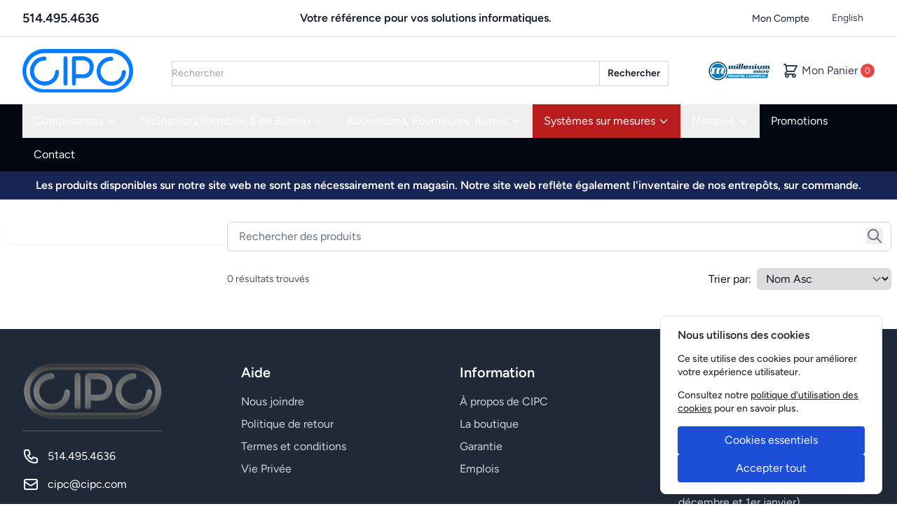

--- FILE ---
content_type: text/html; charset=UTF-8
request_url: https://cipc.com/m/htc
body_size: 18374
content:
<!DOCTYPE html>
<html lang="fr">
<head>
    <meta charset="utf-8">
    <meta name="viewport" content="width=device-width, initial-scale=1">
    <meta name="csrf-token" content="CsXpGKZzlZhpfHSxScQuGRSCwPLC2dQnJ5mLkoJc">
    <meta http-equiv="X-UA-Compatible" content="IE=edge">

    <!-- Flash messages for notifications -->
                
    <link rel="icon" type="image/x-icon" href="https://cipc.com/favicon.ico">

    <meta name="robots" content="max-snippet:-1,max-image-preview:large,max-video-preview:-1">
<link rel="canonical" href="https://cipc.com/m/htc">
<link rel="sitemap" title="Sitemap" href="/sitemap.xml" type="application/xml">
<meta name="description" content="messages.manufacturer_description">
<title>HTC | CIPC</title>
<meta name="image" content="https://cipc.com/images/logo.png">
<meta property="og:title" content="HTC | CIPC">
<meta property="og:description" content="messages.manufacturer_description">
<meta property="og:locale" content="fr">
<meta property="og:image" content="https://cipc.com/images/logo.png">
<meta property="og:image:width" content="197">
<meta property="og:image:height" content="80">
<meta property="og:url" content="https://cipc.com/m/htc">
<meta property="og:site_name" content="CIPC">
<meta property="og:type" content="website">
<meta name="twitter:card" content="summary">
<meta name="twitter:title" content="HTC | CIPC">
<meta name="twitter:description" content="messages.manufacturer_description">


    <!-- Fonts -->
    <link rel="preconnect" href="https://fonts.bunny.net">
    <link href="https://fonts.bunny.net/css?family=figtree:400,500,600&display=swap" rel="stylesheet"/>

    <!-- Scripts -->
    <link rel="preload" as="style" href="https://cipc.com/build/assets/app-CaIkRuTK.css" /><link rel="preload" as="style" href="https://cipc.com/build/assets/app-Co-wh7DN.css" /><link rel="modulepreload" href="https://cipc.com/build/assets/app-BAw5CqJA.js" /><link rel="stylesheet" href="https://cipc.com/build/assets/app-CaIkRuTK.css" data-navigate-track="reload" /><link rel="stylesheet" href="https://cipc.com/build/assets/app-Co-wh7DN.css" data-navigate-track="reload" /><script type="module" src="https://cipc.com/build/assets/app-BAw5CqJA.js" data-navigate-track="reload"></script>
    <!-- Styles -->
    <!-- Livewire Styles --><style >[wire\:loading][wire\:loading], [wire\:loading\.delay][wire\:loading\.delay], [wire\:loading\.inline-block][wire\:loading\.inline-block], [wire\:loading\.inline][wire\:loading\.inline], [wire\:loading\.block][wire\:loading\.block], [wire\:loading\.flex][wire\:loading\.flex], [wire\:loading\.table][wire\:loading\.table], [wire\:loading\.grid][wire\:loading\.grid], [wire\:loading\.inline-flex][wire\:loading\.inline-flex] {display: none;}[wire\:loading\.delay\.none][wire\:loading\.delay\.none], [wire\:loading\.delay\.shortest][wire\:loading\.delay\.shortest], [wire\:loading\.delay\.shorter][wire\:loading\.delay\.shorter], [wire\:loading\.delay\.short][wire\:loading\.delay\.short], [wire\:loading\.delay\.default][wire\:loading\.delay\.default], [wire\:loading\.delay\.long][wire\:loading\.delay\.long], [wire\:loading\.delay\.longer][wire\:loading\.delay\.longer], [wire\:loading\.delay\.longest][wire\:loading\.delay\.longest] {display: none;}[wire\:offline][wire\:offline] {display: none;}[wire\:dirty]:not(textarea):not(input):not(select) {display: none;}:root {--livewire-progress-bar-color: #2299dd;}[x-cloak] {display: none !important;}</style>

        <!-- Cookie Consent --><script src="https://cipc.com/cookie-consent/script?id=75a7fb13b8beff8bfe03b2d3bfdd142f" defer></script>
    <!-- Google tag (gtag.js) -->
    <script async src="https://www.googletagmanager.com/gtag/js?id=G-NSKQGZ0NZE"></script>
    <script>
        window.dataLayer = window.dataLayer || [];

        function gtag() {
            dataLayer.push(arguments);
        }

        gtag('js', new Date());
        gtag('config', 'G-NSKQGZ0NZE');
    </script>
</head>

<body class="font-sans text-gray-900 antialiased">

<header class="print:hidden">
    <div class="border-b py-2">
        <div class="container mx-auto px-4 lg:px-8">
            <div class="flex justify-between items-center">
                <div class="flex items-center space-x-4">
                    <div class="text-sm flex items-center">
                        <a href="tel:+15144954636" class="hover:text-gray-600 font-bold text-lg">514.495.4636</a>
                    </div>
                </div>

                <div class="font-bold hidden md:block">
                    Votre référence pour vos solutions informatiques.
                </div>

                <div class="flex items-center space-x-4">
                    <div x-data="{ open: false }" class="relative">
                                                    <a title="My Account" href="/profile" class="text-sm hover:text-gray-600">
                                Mon Compte
                            </a>
                                            </div>

                    <div class="relative">
                                                    <a href="/en/m/htc"
                               class="block px-4 py-2 text-sm text-gray-700 hover:bg-gray-100">
                                English
                            </a>
                                            </div>
                </div>
            </div>
        </div>
    </div>
    </div>

    <div class="py-4">
        <div class="container mx-auto px-4 lg:px-8">
            <div class="flex flex-wrap items-center space-x-2 md:space-x-4 lg:space-x-8 justify-between">
                <div class="w-full md:w-auto mb-4 md:mb-0 flex items-center justify-between">
                    <a href="https://cipc.com" class="block">
                        <img id="header-logo" src="/images/logo.png" alt="CIPC" class="h-16">
                    </a>
                    <div x-data="{ mobileMenuOpen: false, activeSubmenu: null }" class="md:hidden">
    <button @click="mobileMenuOpen = !mobileMenuOpen" class="text-gray-700 focus:outline-none">
        <svg xmlns="http://www.w3.org/2000/svg" class="h-6 w-6" fill="none" viewBox="0 0 24 24" stroke="currentColor">
            <path stroke-linecap="round" stroke-linejoin="round" stroke-width="2" d="M4 6h16M4 12h16M4 18h16"/>
        </svg>
    </button>

    <div x-show="mobileMenuOpen"
         x-transition:enter="transition ease-out duration-200"
         x-transition:enter-start="opacity-0 transform scale-95"
         x-transition:enter-end="opacity-100 transform scale-100"
         x-transition:leave="transition ease-in duration-150"
         x-transition:leave-start="opacity-100 transform scale-100"
         x-transition:leave-end="opacity-0 transform scale-95"
         class="fixed inset-0 z-50 overflow-y-auto bg-white"
         style="display: none;">
        <div class="flex justify-between items-center p-4 border-b">
            <div>
                <img src="/images/logo.png" alt="CIPC" class="h-10">
            </div>
            <button @click="mobileMenuOpen = false" class="text-gray-700 focus:outline-none">
                <svg xmlns="http://www.w3.org/2000/svg" class="h-6 w-6" fill="none" viewBox="0 0 24 24"
                     stroke="currentColor">
                    <path stroke-linecap="round" stroke-linejoin="round" stroke-width="2" d="M6 18L18 6M6 6l12 12"/>
                </svg>
            </button>
        </div>

        <nav class="p-4">
            <ul>
                                    <li class="border-b">
                        <div class="flex justify-between items-center py-3"
                             @click="activeSubmenu === 0 ? activeSubmenu = null : activeSubmenu = 0">
                            <span class="font-medium">
                                                                    Composantes
                                                            </span>
                            <svg xmlns="http://www.w3.org/2000/svg" class="h-4 w-4 transition-transform"
                                 :class="{'rotate-180': activeSubmenu === 0}" fill="none"
                                 viewBox="0 0 24 24" stroke="currentColor">
                                <path stroke-linecap="round" stroke-linejoin="round" stroke-width="2"
                                      d="M19 9l-7 7-7-7"/>
                            </svg>
                        </div>
                        <ul x-show="activeSubmenu === 0" class="pl-4 pb-2" style="display: none;">
                                                            <li class="py-2">
                                                                            <a href="https://cipc.com/p/audio" class="text-gray-700 hover:text-blue-600">
                                            Audio
                                        </a>
                                                                    </li>
                                                            <li class="py-2">
                                                                            <a href="https://cipc.com/p/boitier-et-alimentation" class="text-gray-700 hover:text-blue-600">
                                            Boitier et Alimentation
                                        </a>
                                                                    </li>
                                                            <li class="py-2">
                                                                            <a href="https://cipc.com/p/cables" class="text-gray-700 hover:text-blue-600">
                                            Câbles
                                        </a>
                                                                    </li>
                                                            <li class="py-2">
                                                                            <a href="https://cipc.com/p/cartes-additionelles-et-peripheriques" class="text-gray-700 hover:text-blue-600">
                                            Cartes Additionelles et Périphériques
                                        </a>
                                                                    </li>
                                                            <li class="py-2">
                                                                            <a href="https://cipc.com/p/cartes-mere" class="text-gray-700 hover:text-blue-600">
                                            Cartes Mère
                                        </a>
                                                                    </li>
                                                            <li class="py-2">
                                                                            <a href="https://cipc.com/p/cartes-video" class="text-gray-700 hover:text-blue-600">
                                            Cartes Vidéo
                                        </a>
                                                                    </li>
                                                            <li class="py-2">
                                                                            <a href="https://cipc.com/p/cd-dvd-blu-ray" class="text-gray-700 hover:text-blue-600">
                                            CD / DVD / Blu-Ray
                                        </a>
                                                                    </li>
                                                            <li class="py-2">
                                                                            <a href="https://cipc.com/p/clavier-et-souris" class="text-gray-700 hover:text-blue-600">
                                            Clavier et Souris
                                        </a>
                                                                    </li>
                                                            <li class="py-2">
                                                                            <a href="https://cipc.com/p/disque-dur" class="text-gray-700 hover:text-blue-600">
                                            Disque Dur
                                        </a>
                                                                    </li>
                                                            <li class="py-2">
                                                                            <a href="https://cipc.com/p/disques-durs-externes" class="text-gray-700 hover:text-blue-600">
                                            Disques Durs Externes
                                        </a>
                                                                    </li>
                                                            <li class="py-2">
                                                                            <a href="https://cipc.com/p/disques-ssd" class="text-gray-700 hover:text-blue-600">
                                            Disques SSD
                                        </a>
                                                                    </li>
                                                            <li class="py-2">
                                                                            <a href="https://cipc.com/p/imprimantes" class="text-gray-700 hover:text-blue-600">
                                            Imprimantes
                                        </a>
                                                                    </li>
                                                            <li class="py-2">
                                                                            <a href="https://cipc.com/p/joysticks-vols-et-volants" class="text-gray-700 hover:text-blue-600">
                                            Joysticks, Vols et Volants
                                        </a>
                                                                    </li>
                                                            <li class="py-2">
                                                                            <a href="https://cipc.com/p/lecteur-de-cartes" class="text-gray-700 hover:text-blue-600">
                                            Lecteur de Cartes
                                        </a>
                                                                    </li>
                                                            <li class="py-2">
                                                                            <a href="https://cipc.com/p/logiciels" class="text-gray-700 hover:text-blue-600">
                                            Logiciels
                                        </a>
                                                                    </li>
                                                            <li class="py-2">
                                                                            <a href="https://cipc.com/p/memoire-ram" class="text-gray-700 hover:text-blue-600">
                                            Mémoire (RAM)
                                        </a>
                                                                    </li>
                                                            <li class="py-2">
                                                                            <a href="https://cipc.com/p/memoire-flash" class="text-gray-700 hover:text-blue-600">
                                            Mémoire Flash
                                        </a>
                                                                    </li>
                                                            <li class="py-2">
                                                                            <a href="https://cipc.com/p/moniteurs" class="text-gray-700 hover:text-blue-600">
                                            Moniteurs
                                        </a>
                                                                    </li>
                                                            <li class="py-2">
                                                                            <a href="https://cipc.com/p/nas" class="text-gray-700 hover:text-blue-600">
                                            NAS
                                        </a>
                                                                    </li>
                                                            <li class="py-2">
                                                                            <a href="https://cipc.com/p/processeurs" class="text-gray-700 hover:text-blue-600">
                                            Processeurs
                                        </a>
                                                                    </li>
                                                            <li class="py-2">
                                                                            <a href="https://cipc.com/p/refroidissement" class="text-gray-700 hover:text-blue-600">
                                            Refroidissement
                                        </a>
                                                                    </li>
                                                            <li class="py-2">
                                                                            <a href="https://cipc.com/p/reseautique" class="text-gray-700 hover:text-blue-600">
                                            Réseautique
                                        </a>
                                                                    </li>
                                                            <li class="py-2">
                                                                            <a href="https://cipc.com/p/systemes-barebone" class="text-gray-700 hover:text-blue-600">
                                            Systèmes Barebone
                                        </a>
                                                                    </li>
                                                            <li class="py-2">
                                                                            <a href="https://cipc.com/p/video" class="text-gray-700 hover:text-blue-600">
                                            Video
                                        </a>
                                                                    </li>
                                                            <li class="py-2">
                                                                            <a href="https://cipc.com/p/vr" class="text-gray-700 hover:text-blue-600">
                                            VR
                                        </a>
                                                                    </li>
                                                    </ul>
                    </li>
                                    <li class="border-b">
                        <div class="flex justify-between items-center py-3"
                             @click="activeSubmenu === 1 ? activeSubmenu = null : activeSubmenu = 1">
                            <span class="font-medium">
                                                                    Ordinateurs Portables &amp; de Bureau
                                                            </span>
                            <svg xmlns="http://www.w3.org/2000/svg" class="h-4 w-4 transition-transform"
                                 :class="{'rotate-180': activeSubmenu === 1}" fill="none"
                                 viewBox="0 0 24 24" stroke="currentColor">
                                <path stroke-linecap="round" stroke-linejoin="round" stroke-width="2"
                                      d="M19 9l-7 7-7-7"/>
                            </svg>
                        </div>
                        <ul x-show="activeSubmenu === 1" class="pl-4 pb-2" style="display: none;">
                                                            <li class="py-2">
                                                                            <a href="https://cipc.com/p/accessoires-pour-portables" class="text-gray-700 hover:text-blue-600">
                                            Accessoires pour Portables
                                        </a>
                                                                    </li>
                                                            <li class="py-2">
                                                                            <a href="https://cipc.com/p/chromebooks" class="text-gray-700 hover:text-blue-600">
                                            Chromebooks
                                        </a>
                                                                    </li>
                                                            <li class="py-2">
                                                                            <a href="https://cipc.com/p/console-de-jeu" class="text-gray-700 hover:text-blue-600">
                                            Console de Jeu
                                        </a>
                                                                    </li>
                                                            <li class="py-2">
                                                                            <a href="https://cipc.com/p/garanties-prolongees-de-notebook" class="text-gray-700 hover:text-blue-600">
                                            Garanties Prolongées de Notebook
                                        </a>
                                                                    </li>
                                                            <li class="py-2">
                                                                            <a href="https://cipc.com/p/ordinateurs-de-bureau" class="text-gray-700 hover:text-blue-600">
                                            Ordinateurs de bureau
                                        </a>
                                                                    </li>
                                                            <li class="py-2">
                                                                            <a href="https://cipc.com/p/ordinateurs-portables" class="text-gray-700 hover:text-blue-600">
                                            Ordinateurs Portables
                                        </a>
                                                                    </li>
                                                            <li class="py-2">
                                                                            <a href="https://cipc.com/p/ordinateurs-tout-en-un" class="text-gray-700 hover:text-blue-600">
                                            Ordinateurs Tout-en-un
                                        </a>
                                                                    </li>
                                                            <li class="py-2">
                                                                            <a href="https://cipc.com/p/sacs-et-etuis" class="text-gray-700 hover:text-blue-600">
                                            Sacs et Étuis
                                        </a>
                                                                    </li>
                                                            <li class="py-2">
                                                                            <a href="https://cipc.com/p/tablettes" class="text-gray-700 hover:text-blue-600">
                                            Tablettes
                                        </a>
                                                                    </li>
                                                    </ul>
                    </li>
                                    <li class="border-b">
                        <div class="flex justify-between items-center py-3"
                             @click="activeSubmenu === 2 ? activeSubmenu = null : activeSubmenu = 2">
                            <span class="font-medium">
                                                                    Accessoires, Fournitures, Autres
                                                            </span>
                            <svg xmlns="http://www.w3.org/2000/svg" class="h-4 w-4 transition-transform"
                                 :class="{'rotate-180': activeSubmenu === 2}" fill="none"
                                 viewBox="0 0 24 24" stroke="currentColor">
                                <path stroke-linecap="round" stroke-linejoin="round" stroke-width="2"
                                      d="M19 9l-7 7-7-7"/>
                            </svg>
                        </div>
                        <ul x-show="activeSubmenu === 2" class="pl-4 pb-2" style="display: none;">
                                                            <li class="py-2">
                                                                            <a href="https://cipc.com/p/electroniques-pret-a-porter" class="text-gray-700 hover:text-blue-600">
                                            Électroniques Prêt-à-porter
                                        </a>
                                                                    </li>
                                                            <li class="py-2">
                                                                            <a href="https://cipc.com/p/kvm" class="text-gray-700 hover:text-blue-600">
                                            KVM
                                        </a>
                                                                    </li>
                                                            <li class="py-2">
                                                                            <a href="https://cipc.com/p/mobilier" class="text-gray-700 hover:text-blue-600">
                                            Mobilier
                                        </a>
                                                                    </li>
                                                            <li class="py-2">
                                                                            <a href="https://cipc.com/p/produits-nettoyage" class="text-gray-700 hover:text-blue-600">
                                            Produits Nettoyage
                                        </a>
                                                                    </li>
                                                            <li class="py-2">
                                                                            <a href="https://cipc.com/p/protection-contre-les-surtensions" class="text-gray-700 hover:text-blue-600">
                                            Protection contre les Surtensions
                                        </a>
                                                                    </li>
                                                            <li class="py-2">
                                                                            <a href="https://cipc.com/p/supports-pour-moniteurs" class="text-gray-700 hover:text-blue-600">
                                            Supports pour Moniteurs
                                        </a>
                                                                    </li>
                                                            <li class="py-2">
                                                                            <a href="https://cipc.com/p/tablettes-graphique" class="text-gray-700 hover:text-blue-600">
                                            Tablettes Graphique
                                        </a>
                                                                    </li>
                                                    </ul>
                    </li>
                
                <li class="border-b">
                    <div class="flex justify-between items-center py-3 bg-red-800 text-white px-2"
                         @click="activeSubmenu === 'configurator' ? activeSubmenu = null : activeSubmenu = 'configurator'">
                        <span class="font-medium">Systèmes sur mesures</span>
                        <svg xmlns="http://www.w3.org/2000/svg" class="h-4 w-4 transition-transform"
                             :class="{'rotate-180': activeSubmenu === 'configurator'}" fill="none" viewBox="0 0 24 24"
                             stroke="currentColor">
                            <path stroke-linecap="round" stroke-linejoin="round" stroke-width="2" d="M19 9l-7 7-7-7"/>
                        </svg>
                    </div>
                    <ul x-show="activeSubmenu === 'configurator'" class="pl-4 pb-2" style="display: none;">
                        <li class="py-2 font-medium">
                                                            Avancé
                                                    </li>
                                                    <li class="py-2">
                                <a href="https://cipc.com/configurator/gamer-intel-core"
                                   class="text-gray-700 hover:text-blue-600">
                                    Gamer Intel Core
                                </a>
                            </li>
                                                    <li class="py-2">
                                <a href="https://cipc.com/configurator/surfer-intel"
                                   class="text-gray-700 hover:text-blue-600">
                                    Surfer Intel
                                </a>
                            </li>
                                                    <li class="py-2">
                                <a href="https://cipc.com/configurator/3d-pro-amd-ryzen"
                                   class="text-gray-700 hover:text-blue-600">
                                    3D PRO AMD RYZEN
                                </a>
                            </li>
                                                    <li class="py-2">
                                <a href="https://cipc.com/configurator/intel"
                                   class="text-gray-700 hover:text-blue-600">
                                    INTEL
                                </a>
                            </li>
                                                    <li class="py-2">
                                <a href="https://cipc.com/configurator/amd"
                                   class="text-gray-700 hover:text-blue-600">
                                    AMD
                                </a>
                            </li>
                                                    <li class="py-2">
                                <a href="https://cipc.com/configurator/nuc"
                                   class="text-gray-700 hover:text-blue-600">
                                    NUC
                                </a>
                            </li>
                                                    <li class="py-2">
                                <a href="https://cipc.com/configurator/gamer-amd-ryzen"
                                   class="text-gray-700 hover:text-blue-600">
                                    Gamer AMD Ryzen
                                </a>
                            </li>
                                                    <li class="py-2">
                                <a href="https://cipc.com/configurator/gamer-amd-entry-level"
                                   class="text-gray-700 hover:text-blue-600">
                                    Gamer AMD Entry Level
                                </a>
                            </li>
                                                    <li class="py-2">
                                <a href="https://cipc.com/configurator/surfer-amd"
                                   class="text-gray-700 hover:text-blue-600">
                                    Surfer AMD
                                </a>
                            </li>
                                                    <li class="py-2">
                                <a href="https://cipc.com/configurator/gamer-intel-entry-level"
                                   class="text-gray-700 hover:text-blue-600">
                                    Gamer Intel Entry Level
                                </a>
                            </li>
                                                    <li class="py-2">
                                <a href="https://cipc.com/configurator/rendering-workstation"
                                   class="text-gray-700 hover:text-blue-600">
                                    Rendering Workstation
                                </a>
                            </li>
                        
                                            </ul>
                </li>

                <li class="border-b">
                    <div class="flex justify-between items-center py-3"
                         @click="activeSubmenu === 'brands' ? activeSubmenu = null : activeSubmenu = 'brands'">
                        <span class="font-medium">Marques</span>
                        <svg xmlns="http://www.w3.org/2000/svg" class="h-4 w-4 transition-transform"
                             :class="{'rotate-180': activeSubmenu === 'brands'}" fill="none" viewBox="0 0 24 24"
                             stroke="currentColor">
                            <path stroke-linecap="round" stroke-linejoin="round" stroke-width="2" d="M19 9l-7 7-7-7"/>
                        </svg>
                    </div>
                    <ul x-show="activeSubmenu === 'brands'" class="pl-4 pb-2" style="display: none;">
                                                    <li class="py-2">
                                <a href="https://cipc.com/m/3dconnexion" class="text-gray-700 hover:text-blue-600">
                                    3DCONNEXION
                                </a>
                            </li>
                                                    <li class="py-2">
                                <a href="https://cipc.com/m/3drudder" class="text-gray-700 hover:text-blue-600">
                                    3DRUDDER
                                </a>
                            </li>
                                                    <li class="py-2">
                                <a href="https://cipc.com/m/acer" class="text-gray-700 hover:text-blue-600">
                                    ACER
                                </a>
                            </li>
                                                    <li class="py-2">
                                <a href="https://cipc.com/m/adesso" class="text-gray-700 hover:text-blue-600">
                                    ADESSO
                                </a>
                            </li>
                                                    <li class="py-2">
                                <a href="https://cipc.com/m/amd" class="text-gray-700 hover:text-blue-600">
                                    AMD
                                </a>
                            </li>
                                                    <li class="py-2">
                                <a href="https://cipc.com/m/amer-mounts" class="text-gray-700 hover:text-blue-600">
                                    AMER MOUNTS
                                </a>
                            </li>
                                                    <li class="py-2">
                                <a href="https://cipc.com/m/antec" class="text-gray-700 hover:text-blue-600">
                                    ANTEC
                                </a>
                            </li>
                                                    <li class="py-2">
                                <a href="https://cipc.com/m/apc" class="text-gray-700 hover:text-blue-600">
                                    APC
                                </a>
                            </li>
                                                    <li class="py-2">
                                <a href="https://cipc.com/m/arctic" class="text-gray-700 hover:text-blue-600">
                                    ARCTIC
                                </a>
                            </li>
                                                    <li class="py-2">
                                <a href="https://cipc.com/m/asetek" class="text-gray-700 hover:text-blue-600">
                                    ASETEK
                                </a>
                            </li>
                                                    <li class="py-2">
                                <a href="https://cipc.com/m/asrock" class="text-gray-700 hover:text-blue-600">
                                    ASROCK
                                </a>
                            </li>
                                                    <li class="py-2">
                                <a href="https://cipc.com/m/astro" class="text-gray-700 hover:text-blue-600">
                                    ASTRO
                                </a>
                            </li>
                                                    <li class="py-2">
                                <a href="https://cipc.com/m/asus" class="text-gray-700 hover:text-blue-600">
                                    ASUS
                                </a>
                            </li>
                                                    <li class="py-2">
                                <a href="https://cipc.com/m/avermedia" class="text-gray-700 hover:text-blue-600">
                                    AVERMEDIA
                                </a>
                            </li>
                                                    <li class="py-2">
                                <a href="https://cipc.com/m/be-quiet" class="text-gray-700 hover:text-blue-600">
                                    BE QUIET!
                                </a>
                            </li>
                                                    <li class="py-2">
                                <a href="https://cipc.com/m/belkin" class="text-gray-700 hover:text-blue-600">
                                    BELKIN
                                </a>
                            </li>
                                                    <li class="py-2">
                                <a href="https://cipc.com/m/benq" class="text-gray-700 hover:text-blue-600">
                                    BENQ
                                </a>
                            </li>
                                                    <li class="py-2">
                                <a href="https://cipc.com/m/blackmagic-design" class="text-gray-700 hover:text-blue-600">
                                    BLACKMAGIC DESIGN
                                </a>
                            </li>
                                                    <li class="py-2">
                                <a href="https://cipc.com/m/blue" class="text-gray-700 hover:text-blue-600">
                                    BLUE
                                </a>
                            </li>
                                                    <li class="py-2">
                                <a href="https://cipc.com/m/bluediamond" class="text-gray-700 hover:text-blue-600">
                                    BLUEDIAMOND
                                </a>
                            </li>
                                                    <li class="py-2">
                                <a href="https://cipc.com/m/brother" class="text-gray-700 hover:text-blue-600">
                                    BROTHER
                                </a>
                            </li>
                                                    <li class="py-2">
                                <a href="https://cipc.com/m/c2g" class="text-gray-700 hover:text-blue-600">
                                    C2G
                                </a>
                            </li>
                                                    <li class="py-2">
                                <a href="https://cipc.com/m/caseco" class="text-gray-700 hover:text-blue-600">
                                    CASECO
                                </a>
                            </li>
                                                    <li class="py-2">
                                <a href="https://cipc.com/m/chenbro" class="text-gray-700 hover:text-blue-600">
                                    CHENBRO
                                </a>
                            </li>
                                                    <li class="py-2">
                                <a href="https://cipc.com/m/cipc" class="text-gray-700 hover:text-blue-600">
                                    CIPC
                                </a>
                            </li>
                                                    <li class="py-2">
                                <a href="https://cipc.com/m/cisco" class="text-gray-700 hover:text-blue-600">
                                    CISCO
                                </a>
                            </li>
                                                    <li class="py-2">
                                <a href="https://cipc.com/m/coolermaster" class="text-gray-700 hover:text-blue-600">
                                    COOLERMASTER
                                </a>
                            </li>
                                                    <li class="py-2">
                                <a href="https://cipc.com/m/corsair" class="text-gray-700 hover:text-blue-600">
                                    CORSAIR
                                </a>
                            </li>
                                                    <li class="py-2">
                                <a href="https://cipc.com/m/cougar" class="text-gray-700 hover:text-blue-600">
                                    COUGAR
                                </a>
                            </li>
                                                    <li class="py-2">
                                <a href="https://cipc.com/m/creative" class="text-gray-700 hover:text-blue-600">
                                    CREATIVE
                                </a>
                            </li>
                                                    <li class="py-2">
                                <a href="https://cipc.com/m/crucial" class="text-gray-700 hover:text-blue-600">
                                    CRUCIAL
                                </a>
                            </li>
                                                    <li class="py-2">
                                <a href="https://cipc.com/m/cyberpower" class="text-gray-700 hover:text-blue-600">
                                    CYBERPOWER
                                </a>
                            </li>
                                                    <li class="py-2">
                                <a href="https://cipc.com/m/d-link" class="text-gray-700 hover:text-blue-600">
                                    D-LINK
                                </a>
                            </li>
                                                    <li class="py-2">
                                <a href="https://cipc.com/m/deepcool" class="text-gray-700 hover:text-blue-600">
                                    DEEPCOOL
                                </a>
                            </li>
                                                    <li class="py-2">
                                <a href="https://cipc.com/m/dell" class="text-gray-700 hover:text-blue-600">
                                    DELL
                                </a>
                            </li>
                                                    <li class="py-2">
                                <a href="https://cipc.com/m/dreamgear" class="text-gray-700 hover:text-blue-600">
                                    DREAMGEAR
                                </a>
                            </li>
                                                    <li class="py-2">
                                <a href="https://cipc.com/m/ducky" class="text-gray-700 hover:text-blue-600">
                                    DUCKY
                                </a>
                            </li>
                                                    <li class="py-2">
                                <a href="https://cipc.com/m/eaton" class="text-gray-700 hover:text-blue-600">
                                    EATON
                                </a>
                            </li>
                                                    <li class="py-2">
                                <a href="https://cipc.com/m/ekwb" class="text-gray-700 hover:text-blue-600">
                                    EKWB
                                </a>
                            </li>
                                                    <li class="py-2">
                                <a href="https://cipc.com/m/elgato" class="text-gray-700 hover:text-blue-600">
                                    ELGATO
                                </a>
                            </li>
                                                    <li class="py-2">
                                <a href="https://cipc.com/m/endgame-gear" class="text-gray-700 hover:text-blue-600">
                                    ENDGAME GEAR
                                </a>
                            </li>
                                                    <li class="py-2">
                                <a href="https://cipc.com/m/enhance" class="text-gray-700 hover:text-blue-600">
                                    ENHANCE
                                </a>
                            </li>
                                                    <li class="py-2">
                                <a href="https://cipc.com/m/eset" class="text-gray-700 hover:text-blue-600">
                                    ESET
                                </a>
                            </li>
                                                    <li class="py-2">
                                <a href="https://cipc.com/m/evga" class="text-gray-700 hover:text-blue-600">
                                    EVGA
                                </a>
                            </li>
                                                    <li class="py-2">
                                <a href="https://cipc.com/m/fractal-design" class="text-gray-700 hover:text-blue-600">
                                    FRACTAL DESIGN
                                </a>
                            </li>
                                                    <li class="py-2">
                                <a href="https://cipc.com/m/fsp" class="text-gray-700 hover:text-blue-600">
                                    FSP
                                </a>
                            </li>
                                                    <li class="py-2">
                                <a href="https://cipc.com/m/garmin" class="text-gray-700 hover:text-blue-600">
                                    GARMIN
                                </a>
                            </li>
                                                    <li class="py-2">
                                <a href="https://cipc.com/m/gigabyte" class="text-gray-700 hover:text-blue-600">
                                    GIGABYTE
                                </a>
                            </li>
                                                    <li class="py-2">
                                <a href="https://cipc.com/m/glorious" class="text-gray-700 hover:text-blue-600">
                                    GLORIOUS
                                </a>
                            </li>
                                                    <li class="py-2">
                                <a href="https://cipc.com/m/gulikit" class="text-gray-700 hover:text-blue-600">
                                    GULIKIT
                                </a>
                            </li>
                                                    <li class="py-2">
                                <a href="https://cipc.com/m/hauppauge" class="text-gray-700 hover:text-blue-600">
                                    HAUPPAUGE
                                </a>
                            </li>
                                                    <li class="py-2">
                                <a href="https://cipc.com/m/hp" class="text-gray-700 hover:text-blue-600">
                                    HP
                                </a>
                            </li>
                                                    <li class="py-2">
                                <a href="https://cipc.com/m/htc" class="text-gray-700 hover:text-blue-600">
                                    HTC
                                </a>
                            </li>
                                                    <li class="py-2">
                                <a href="https://cipc.com/m/hyte" class="text-gray-700 hover:text-blue-600">
                                    HYTE
                                </a>
                            </li>
                                                    <li class="py-2">
                                <a href="https://cipc.com/m/intel" class="text-gray-700 hover:text-blue-600">
                                    INTEL
                                </a>
                            </li>
                                                    <li class="py-2">
                                <a href="https://cipc.com/m/inwin" class="text-gray-700 hover:text-blue-600">
                                    INWIN
                                </a>
                            </li>
                                                    <li class="py-2">
                                <a href="https://cipc.com/m/kaspersky" class="text-gray-700 hover:text-blue-600">
                                    Kaspersky
                                </a>
                            </li>
                                                    <li class="py-2">
                                <a href="https://cipc.com/m/kensington" class="text-gray-700 hover:text-blue-600">
                                    KENSINGTON
                                </a>
                            </li>
                                                    <li class="py-2">
                                <a href="https://cipc.com/m/keychron" class="text-gray-700 hover:text-blue-600">
                                    KEYCHRON
                                </a>
                            </li>
                                                    <li class="py-2">
                                <a href="https://cipc.com/m/kingston" class="text-gray-700 hover:text-blue-600">
                                    KINGSTON
                                </a>
                            </li>
                                                    <li class="py-2">
                                <a href="https://cipc.com/m/kopplen" class="text-gray-700 hover:text-blue-600">
                                    KOPPLEN
                                </a>
                            </li>
                                                    <li class="py-2">
                                <a href="https://cipc.com/m/lacie" class="text-gray-700 hover:text-blue-600">
                                    LACIE
                                </a>
                            </li>
                                                    <li class="py-2">
                                <a href="https://cipc.com/m/lax" class="text-gray-700 hover:text-blue-600">
                                    LAX
                                </a>
                            </li>
                                                    <li class="py-2">
                                <a href="https://cipc.com/m/lenovo" class="text-gray-700 hover:text-blue-600">
                                    LENOVO
                                </a>
                            </li>
                                                    <li class="py-2">
                                <a href="https://cipc.com/m/lg" class="text-gray-700 hover:text-blue-600">
                                    LG
                                </a>
                            </li>
                                                    <li class="py-2">
                                <a href="https://cipc.com/m/lian-li" class="text-gray-700 hover:text-blue-600">
                                    LIAN LI
                                </a>
                            </li>
                                                    <li class="py-2">
                                <a href="https://cipc.com/m/linksys" class="text-gray-700 hover:text-blue-600">
                                    LINKSYS
                                </a>
                            </li>
                                                    <li class="py-2">
                                <a href="https://cipc.com/m/liteon" class="text-gray-700 hover:text-blue-600">
                                    LITEON
                                </a>
                            </li>
                                                    <li class="py-2">
                                <a href="https://cipc.com/m/logitech" class="text-gray-700 hover:text-blue-600">
                                    LOGITECH
                                </a>
                            </li>
                                                    <li class="py-2">
                                <a href="https://cipc.com/m/malwarebytes" class="text-gray-700 hover:text-blue-600">
                                    MALWAREBYTES
                                </a>
                            </li>
                                                    <li class="py-2">
                                <a href="https://cipc.com/m/matrox" class="text-gray-700 hover:text-blue-600">
                                    MATROX
                                </a>
                            </li>
                                                    <li class="py-2">
                                <a href="https://cipc.com/m/micron" class="text-gray-700 hover:text-blue-600">
                                    MICRON
                                </a>
                            </li>
                                                    <li class="py-2">
                                <a href="https://cipc.com/m/microsoft" class="text-gray-700 hover:text-blue-600">
                                    MICROSOFT
                                </a>
                            </li>
                                                    <li class="py-2">
                                <a href="https://cipc.com/m/mionix" class="text-gray-700 hover:text-blue-600">
                                    MIONIX
                                </a>
                            </li>
                                                    <li class="py-2">
                                <a href="https://cipc.com/m/montech" class="text-gray-700 hover:text-blue-600">
                                    MONTECH
                                </a>
                            </li>
                                                    <li class="py-2">
                                <a href="https://cipc.com/m/msi" class="text-gray-700 hover:text-blue-600">
                                    MSI
                                </a>
                            </li>
                                                    <li class="py-2">
                                <a href="https://cipc.com/m/netgear" class="text-gray-700 hover:text-blue-600">
                                    NETGEAR
                                </a>
                            </li>
                                                    <li class="py-2">
                                <a href="https://cipc.com/m/noctua" class="text-gray-700 hover:text-blue-600">
                                    NOCTUA
                                </a>
                            </li>
                                                    <li class="py-2">
                                <a href="https://cipc.com/m/nuphy" class="text-gray-700 hover:text-blue-600">
                                    NUPHY
                                </a>
                            </li>
                                                    <li class="py-2">
                                <a href="https://cipc.com/m/nvidia" class="text-gray-700 hover:text-blue-600">
                                    NVIDIA
                                </a>
                            </li>
                                                    <li class="py-2">
                                <a href="https://cipc.com/m/nzxt" class="text-gray-700 hover:text-blue-600">
                                    NZXT
                                </a>
                            </li>
                                                    <li class="py-2">
                                <a href="https://cipc.com/m/oneofzero" class="text-gray-700 hover:text-blue-600">
                                    ONEOFZERO
                                </a>
                            </li>
                                                    <li class="py-2">
                                <a href="https://cipc.com/m/patriot" class="text-gray-700 hover:text-blue-600">
                                    PATRIOT
                                </a>
                            </li>
                                                    <li class="py-2">
                                <a href="https://cipc.com/m/pioneer" class="text-gray-700 hover:text-blue-600">
                                    PIONEER
                                </a>
                            </li>
                                                    <li class="py-2">
                                <a href="https://cipc.com/m/plextor" class="text-gray-700 hover:text-blue-600">
                                    PLEXTOR
                                </a>
                            </li>
                                                    <li class="py-2">
                                <a href="https://cipc.com/m/pny" class="text-gray-700 hover:text-blue-600">
                                    PNY
                                </a>
                            </li>
                                                    <li class="py-2">
                                <a href="https://cipc.com/m/pulsar" class="text-gray-700 hover:text-blue-600">
                                    PULSAR GAMING GEARS
                                </a>
                            </li>
                                                    <li class="py-2">
                                <a href="https://cipc.com/m/qnap" class="text-gray-700 hover:text-blue-600">
                                    QNAP
                                </a>
                            </li>
                                                    <li class="py-2">
                                <a href="https://cipc.com/m/reddragon" class="text-gray-700 hover:text-blue-600">
                                    REDDRAGON
                                </a>
                            </li>
                                                    <li class="py-2">
                                <a href="https://cipc.com/m/ricoh" class="text-gray-700 hover:text-blue-600">
                                    RICOH
                                </a>
                            </li>
                                                    <li class="py-2">
                                <a href="https://cipc.com/m/roccat" class="text-gray-700 hover:text-blue-600">
                                    ROCCAT
                                </a>
                            </li>
                                                    <li class="py-2">
                                <a href="https://cipc.com/m/rockstone" class="text-gray-700 hover:text-blue-600">
                                    ROCKSTONE
                                </a>
                            </li>
                                                    <li class="py-2">
                                <a href="https://cipc.com/m/samsung" class="text-gray-700 hover:text-blue-600">
                                    SAMSUNG
                                </a>
                            </li>
                                                    <li class="py-2">
                                <a href="https://cipc.com/m/sandisk" class="text-gray-700 hover:text-blue-600">
                                    SANDISK
                                </a>
                            </li>
                                                    <li class="py-2">
                                <a href="https://cipc.com/m/sapphire" class="text-gray-700 hover:text-blue-600">
                                    SAPPHIRE
                                </a>
                            </li>
                                                    <li class="py-2">
                                <a href="https://cipc.com/m/seagate" class="text-gray-700 hover:text-blue-600">
                                    SEAGATE
                                </a>
                            </li>
                                                    <li class="py-2">
                                <a href="https://cipc.com/m/seasonic" class="text-gray-700 hover:text-blue-600">
                                    SEASONIC
                                </a>
                            </li>
                                                    <li class="py-2">
                                <a href="https://cipc.com/m/sennheiser" class="text-gray-700 hover:text-blue-600">
                                    SENNHEISER
                                </a>
                            </li>
                                                    <li class="py-2">
                                <a href="https://cipc.com/m/siig" class="text-gray-700 hover:text-blue-600">
                                    SIIG
                                </a>
                            </li>
                                                    <li class="py-2">
                                <a href="https://cipc.com/m/silverstone" class="text-gray-700 hover:text-blue-600">
                                    SILVERSTONE
                                </a>
                            </li>
                                                    <li class="py-2">
                                <a href="https://cipc.com/m/startechcom" class="text-gray-700 hover:text-blue-600">
                                    STARTECH.COM
                                </a>
                            </li>
                                                    <li class="py-2">
                                <a href="https://cipc.com/m/steelseries" class="text-gray-700 hover:text-blue-600">
                                    STEELSERIES
                                </a>
                            </li>
                                                    <li class="py-2">
                                <a href="https://cipc.com/m/targus" class="text-gray-700 hover:text-blue-600">
                                    TARGUS
                                </a>
                            </li>
                                                    <li class="py-2">
                                <a href="https://cipc.com/m/thermal-grizzly" class="text-gray-700 hover:text-blue-600">
                                    THERMAL GRIZZLY
                                </a>
                            </li>
                                                    <li class="py-2">
                                <a href="https://cipc.com/m/thermaltake" class="text-gray-700 hover:text-blue-600">
                                    THERMALTAKE
                                </a>
                            </li>
                                                    <li class="py-2">
                                <a href="https://cipc.com/m/toshiba" class="text-gray-700 hover:text-blue-600">
                                    TOSHIBA
                                </a>
                            </li>
                                                    <li class="py-2">
                                <a href="https://cipc.com/m/tp-link" class="text-gray-700 hover:text-blue-600">
                                    TP-LINK
                                </a>
                            </li>
                                                    <li class="py-2">
                                <a href="https://cipc.com/m/transcend" class="text-gray-700 hover:text-blue-600">
                                    TRANSCEND
                                </a>
                            </li>
                                                    <li class="py-2">
                                <a href="https://cipc.com/m/trendnet" class="text-gray-700 hover:text-blue-600">
                                    TRENDNET
                                </a>
                            </li>
                                                    <li class="py-2">
                                <a href="https://cipc.com/m/tripp-lite" class="text-gray-700 hover:text-blue-600">
                                    TRIPP LITE
                                </a>
                            </li>
                                                    <li class="py-2">
                                <a href="https://cipc.com/m/tryx" class="text-gray-700 hover:text-blue-600">
                                    TRYX
                                </a>
                            </li>
                                                    <li class="py-2">
                                <a href="https://cipc.com/m/ugreen" class="text-gray-700 hover:text-blue-600">
                                    UGREEN
                                </a>
                            </li>
                                                    <li class="py-2">
                                <a href="https://cipc.com/m/vantec" class="text-gray-700 hover:text-blue-600">
                                    VANTEC
                                </a>
                            </li>
                                                    <li class="py-2">
                                <a href="https://cipc.com/m/verbatim" class="text-gray-700 hover:text-blue-600">
                                    VERBATIM
                                </a>
                            </li>
                                                    <li class="py-2">
                                <a href="https://cipc.com/m/viewsonic" class="text-gray-700 hover:text-blue-600">
                                    VIEWSONIC
                                </a>
                            </li>
                                                    <li class="py-2">
                                <a href="https://cipc.com/m/visiontek" class="text-gray-700 hover:text-blue-600">
                                    VISIONTEK
                                </a>
                            </li>
                                                    <li class="py-2">
                                <a href="https://cipc.com/m/wacom" class="text-gray-700 hover:text-blue-600">
                                    WACOM
                                </a>
                            </li>
                                                    <li class="py-2">
                                <a href="https://cipc.com/m/western-digital" class="text-gray-700 hover:text-blue-600">
                                    WESTERN DIGITAL
                                </a>
                            </li>
                                                    <li class="py-2">
                                <a href="https://cipc.com/m/whoosh" class="text-gray-700 hover:text-blue-600">
                                    WHOOSH!
                                </a>
                            </li>
                                                    <li class="py-2">
                                <a href="https://cipc.com/m/xerox" class="text-gray-700 hover:text-blue-600">
                                    XEROX
                                </a>
                            </li>
                                                    <li class="py-2">
                                <a href="https://cipc.com/m/xfx" class="text-gray-700 hover:text-blue-600">
                                    XFX
                                </a>
                            </li>
                                                    <li class="py-2">
                                <a href="https://cipc.com/m/zalman" class="text-gray-700 hover:text-blue-600">
                                    ZALMAN
                                </a>
                            </li>
                                                    <li class="py-2">
                                <a href="https://cipc.com/m/zotac" class="text-gray-700 hover:text-blue-600">
                                    ZOTAC
                                </a>
                            </li>
                                            </ul>
                </li>

                <li class="border-b">
                    <a href="https://cipc.com/deals" class="block py-3 text-gray-700 hover:text-blue-600">
                        Promotions
                    </a>
                </li>
                <li class="border-b">
                    <a href="https://cipc.com/contact" class="block py-3 text-gray-700 hover:text-blue-600">
                        Contact
                    </a>
                </li>
            </ul>
        </nav>
    </div>
</div>
                </div>

                <div class="w-full md:w-auto lg:w-1/2 xl:w-7/12 mb-4 md:mb-0">
                    <form id="search" action="https://cipc.com/search" class="relative">
                        <div>
                            <div class="mt-2 flex">
                                <div class="-mr-px grid grow grid-cols-1 focus-within:relative">
                                    <input type="text" name="search" id="search-input"
                                           value=""
                                           class="col-start-1 row-start-1 block w-full rounded-l-md bg-white py-1.5 pr-3 text-base text-gray-900 outline outline-1 -outline-offset-1 outline-gray-300 placeholder:text-gray-400 focus:outline focus:outline-2 focus:-outline-offset-2 focus:outline-indigo-600 sm:text-sm/6"
                                           placeholder="Rechercher">
                                </div>
                                <button type="submit"
                                        class="flex shrink-0 items-center gap-x-1.5 rounded-r-md bg-white px-3 py-2 text-sm font-semibold text-gray-900 outline outline-1 -outline-offset-1 outline-gray-300 hover:bg-gray-50 focus:relative focus:outline focus:outline-2 focus:-outline-offset-2 focus:outline-indigo-600">
                                    Rechercher                                </button>
                            </div>
                        </div>
                    </form>
                </div>

                <div class="flex items-center space-x-4 justify-between w-full md:w-auto py-4">
                    <img src="/images/frontend/millenium.png" alt="Marchand affilié Millenium Micro" class="h-7">

                    <a href="https://cipc.com/cart" class="flex items-center text-gray-700 hover:text-gray-900">
                        <svg xmlns="http://www.w3.org/2000/svg" class="h-6 w-6 mr-1" fill="none" viewBox="0 0 24 24"
                             stroke="currentColor">
                            <path stroke-linecap="round" stroke-linejoin="round" stroke-width="2"
                                  d="M3 3h2l.4 2M7 13h10l4-8H5.4M7 13L5.4 5M7 13l-2.293 2.293c-.63.63-.184 1.707.707 1.707H17m0 0a2 2 0 100 4 2 2 0 000-4zm-8 2a2 2 0 11-4 0 2 2 0 014 0z"/>
                        </svg>
                        <span>Mon Panier</span>
                        <span
                            class="ml-1 bg-red-500 text-white rounded-full w-5 h-5 flex items-center justify-center text-xs">
                            0
                        </span>
                    </a>
                </div>
            </div>
        </div>
    </div>
</header>
<div class="bg-gray-950 text-white print:hidden hidden md:block">
    <div class="container mx-auto px-4 lg:px-8">
        <nav x-data="{ openDropdown: null }" class="relative">
            <ul class="flex flex-wrap">
                                    <li class="relative group"
                        @mouseenter="openDropdown = 0"
                        @mouseleave="openDropdown = null">
                        <button class="px-4 py-3  hover:text-blue-100 flex items-center">
                                                            Composantes
                                                        <svg xmlns="http://www.w3.org/2000/svg" class="h-4 w-4 ml-1" fill="none" viewBox="0 0 24 24"
                                 stroke="currentColor">
                                <path stroke-linecap="round" stroke-linejoin="round" stroke-width="2"
                                      d="M19 9l-7 7-7-7"/>
                            </svg>
                        </button>
                        <div x-show="openDropdown === 0"
                             x-transition:enter="transition ease-out duration-200"
                             x-transition:enter-start="opacity-0 transform scale-95"
                             x-transition:enter-end="opacity-100 transform scale-100"
                             class="absolute left-0 mt-0 w-48 bg-white shadow-lg rounded-b-md z-50">
                            <ul class="py-1">
                                                                    <li>
                                                                                    <a href="https://cipc.com/p/audio"
                                               class="block px-4 py-2 text-sm text-gray-700 hover:bg-gray-100">
                                                Audio
                                            </a>
                                                                            </li>
                                                                    <li>
                                                                                    <a href="https://cipc.com/p/boitier-et-alimentation"
                                               class="block px-4 py-2 text-sm text-gray-700 hover:bg-gray-100">
                                                Boitier et Alimentation
                                            </a>
                                                                            </li>
                                                                    <li>
                                                                                    <a href="https://cipc.com/p/cables"
                                               class="block px-4 py-2 text-sm text-gray-700 hover:bg-gray-100">
                                                Câbles
                                            </a>
                                                                            </li>
                                                                    <li>
                                                                                    <a href="https://cipc.com/p/cartes-additionelles-et-peripheriques"
                                               class="block px-4 py-2 text-sm text-gray-700 hover:bg-gray-100">
                                                Cartes Additionelles et Périphériques
                                            </a>
                                                                            </li>
                                                                    <li>
                                                                                    <a href="https://cipc.com/p/cartes-mere"
                                               class="block px-4 py-2 text-sm text-gray-700 hover:bg-gray-100">
                                                Cartes Mère
                                            </a>
                                                                            </li>
                                                                    <li>
                                                                                    <a href="https://cipc.com/p/cartes-video"
                                               class="block px-4 py-2 text-sm text-gray-700 hover:bg-gray-100">
                                                Cartes Vidéo
                                            </a>
                                                                            </li>
                                                                    <li>
                                                                                    <a href="https://cipc.com/p/cd-dvd-blu-ray"
                                               class="block px-4 py-2 text-sm text-gray-700 hover:bg-gray-100">
                                                CD / DVD / Blu-Ray
                                            </a>
                                                                            </li>
                                                                    <li>
                                                                                    <a href="https://cipc.com/p/clavier-et-souris"
                                               class="block px-4 py-2 text-sm text-gray-700 hover:bg-gray-100">
                                                Clavier et Souris
                                            </a>
                                                                            </li>
                                                                    <li>
                                                                                    <a href="https://cipc.com/p/disque-dur"
                                               class="block px-4 py-2 text-sm text-gray-700 hover:bg-gray-100">
                                                Disque Dur
                                            </a>
                                                                            </li>
                                                                    <li>
                                                                                    <a href="https://cipc.com/p/disques-durs-externes"
                                               class="block px-4 py-2 text-sm text-gray-700 hover:bg-gray-100">
                                                Disques Durs Externes
                                            </a>
                                                                            </li>
                                                                    <li>
                                                                                    <a href="https://cipc.com/p/disques-ssd"
                                               class="block px-4 py-2 text-sm text-gray-700 hover:bg-gray-100">
                                                Disques SSD
                                            </a>
                                                                            </li>
                                                                    <li>
                                                                                    <a href="https://cipc.com/p/imprimantes"
                                               class="block px-4 py-2 text-sm text-gray-700 hover:bg-gray-100">
                                                Imprimantes
                                            </a>
                                                                            </li>
                                                                    <li>
                                                                                    <a href="https://cipc.com/p/joysticks-vols-et-volants"
                                               class="block px-4 py-2 text-sm text-gray-700 hover:bg-gray-100">
                                                Joysticks, Vols et Volants
                                            </a>
                                                                            </li>
                                                                    <li>
                                                                                    <a href="https://cipc.com/p/lecteur-de-cartes"
                                               class="block px-4 py-2 text-sm text-gray-700 hover:bg-gray-100">
                                                Lecteur de Cartes
                                            </a>
                                                                            </li>
                                                                    <li>
                                                                                    <a href="https://cipc.com/p/logiciels"
                                               class="block px-4 py-2 text-sm text-gray-700 hover:bg-gray-100">
                                                Logiciels
                                            </a>
                                                                            </li>
                                                                    <li>
                                                                                    <a href="https://cipc.com/p/memoire-ram"
                                               class="block px-4 py-2 text-sm text-gray-700 hover:bg-gray-100">
                                                Mémoire (RAM)
                                            </a>
                                                                            </li>
                                                                    <li>
                                                                                    <a href="https://cipc.com/p/memoire-flash"
                                               class="block px-4 py-2 text-sm text-gray-700 hover:bg-gray-100">
                                                Mémoire Flash
                                            </a>
                                                                            </li>
                                                                    <li>
                                                                                    <a href="https://cipc.com/p/moniteurs"
                                               class="block px-4 py-2 text-sm text-gray-700 hover:bg-gray-100">
                                                Moniteurs
                                            </a>
                                                                            </li>
                                                                    <li>
                                                                                    <a href="https://cipc.com/p/nas"
                                               class="block px-4 py-2 text-sm text-gray-700 hover:bg-gray-100">
                                                NAS
                                            </a>
                                                                            </li>
                                                                    <li>
                                                                                    <a href="https://cipc.com/p/processeurs"
                                               class="block px-4 py-2 text-sm text-gray-700 hover:bg-gray-100">
                                                Processeurs
                                            </a>
                                                                            </li>
                                                                    <li>
                                                                                    <a href="https://cipc.com/p/refroidissement"
                                               class="block px-4 py-2 text-sm text-gray-700 hover:bg-gray-100">
                                                Refroidissement
                                            </a>
                                                                            </li>
                                                                    <li>
                                                                                    <a href="https://cipc.com/p/reseautique"
                                               class="block px-4 py-2 text-sm text-gray-700 hover:bg-gray-100">
                                                Réseautique
                                            </a>
                                                                            </li>
                                                                    <li>
                                                                                    <a href="https://cipc.com/p/systemes-barebone"
                                               class="block px-4 py-2 text-sm text-gray-700 hover:bg-gray-100">
                                                Systèmes Barebone
                                            </a>
                                                                            </li>
                                                                    <li>
                                                                                    <a href="https://cipc.com/p/video"
                                               class="block px-4 py-2 text-sm text-gray-700 hover:bg-gray-100">
                                                Video
                                            </a>
                                                                            </li>
                                                                    <li>
                                                                                    <a href="https://cipc.com/p/vr"
                                               class="block px-4 py-2 text-sm text-gray-700 hover:bg-gray-100">
                                                VR
                                            </a>
                                                                            </li>
                                                            </ul>
                        </div>
                    </li>
                                    <li class="relative group"
                        @mouseenter="openDropdown = 1"
                        @mouseleave="openDropdown = null">
                        <button class="px-4 py-3  hover:text-blue-100 flex items-center">
                                                            Ordinateurs Portables &amp; de Bureau
                                                        <svg xmlns="http://www.w3.org/2000/svg" class="h-4 w-4 ml-1" fill="none" viewBox="0 0 24 24"
                                 stroke="currentColor">
                                <path stroke-linecap="round" stroke-linejoin="round" stroke-width="2"
                                      d="M19 9l-7 7-7-7"/>
                            </svg>
                        </button>
                        <div x-show="openDropdown === 1"
                             x-transition:enter="transition ease-out duration-200"
                             x-transition:enter-start="opacity-0 transform scale-95"
                             x-transition:enter-end="opacity-100 transform scale-100"
                             class="absolute left-0 mt-0 w-48 bg-white shadow-lg rounded-b-md z-50">
                            <ul class="py-1">
                                                                    <li>
                                                                                    <a href="https://cipc.com/p/accessoires-pour-portables"
                                               class="block px-4 py-2 text-sm text-gray-700 hover:bg-gray-100">
                                                Accessoires pour Portables
                                            </a>
                                                                            </li>
                                                                    <li>
                                                                                    <a href="https://cipc.com/p/chromebooks"
                                               class="block px-4 py-2 text-sm text-gray-700 hover:bg-gray-100">
                                                Chromebooks
                                            </a>
                                                                            </li>
                                                                    <li>
                                                                                    <a href="https://cipc.com/p/console-de-jeu"
                                               class="block px-4 py-2 text-sm text-gray-700 hover:bg-gray-100">
                                                Console de Jeu
                                            </a>
                                                                            </li>
                                                                    <li>
                                                                                    <a href="https://cipc.com/p/garanties-prolongees-de-notebook"
                                               class="block px-4 py-2 text-sm text-gray-700 hover:bg-gray-100">
                                                Garanties Prolongées de Notebook
                                            </a>
                                                                            </li>
                                                                    <li>
                                                                                    <a href="https://cipc.com/p/ordinateurs-de-bureau"
                                               class="block px-4 py-2 text-sm text-gray-700 hover:bg-gray-100">
                                                Ordinateurs de bureau
                                            </a>
                                                                            </li>
                                                                    <li>
                                                                                    <a href="https://cipc.com/p/ordinateurs-portables"
                                               class="block px-4 py-2 text-sm text-gray-700 hover:bg-gray-100">
                                                Ordinateurs Portables
                                            </a>
                                                                            </li>
                                                                    <li>
                                                                                    <a href="https://cipc.com/p/ordinateurs-tout-en-un"
                                               class="block px-4 py-2 text-sm text-gray-700 hover:bg-gray-100">
                                                Ordinateurs Tout-en-un
                                            </a>
                                                                            </li>
                                                                    <li>
                                                                                    <a href="https://cipc.com/p/sacs-et-etuis"
                                               class="block px-4 py-2 text-sm text-gray-700 hover:bg-gray-100">
                                                Sacs et Étuis
                                            </a>
                                                                            </li>
                                                                    <li>
                                                                                    <a href="https://cipc.com/p/tablettes"
                                               class="block px-4 py-2 text-sm text-gray-700 hover:bg-gray-100">
                                                Tablettes
                                            </a>
                                                                            </li>
                                                            </ul>
                        </div>
                    </li>
                                    <li class="relative group"
                        @mouseenter="openDropdown = 2"
                        @mouseleave="openDropdown = null">
                        <button class="px-4 py-3  hover:text-blue-100 flex items-center">
                                                            Accessoires, Fournitures, Autres
                                                        <svg xmlns="http://www.w3.org/2000/svg" class="h-4 w-4 ml-1" fill="none" viewBox="0 0 24 24"
                                 stroke="currentColor">
                                <path stroke-linecap="round" stroke-linejoin="round" stroke-width="2"
                                      d="M19 9l-7 7-7-7"/>
                            </svg>
                        </button>
                        <div x-show="openDropdown === 2"
                             x-transition:enter="transition ease-out duration-200"
                             x-transition:enter-start="opacity-0 transform scale-95"
                             x-transition:enter-end="opacity-100 transform scale-100"
                             class="absolute left-0 mt-0 w-48 bg-white shadow-lg rounded-b-md z-50">
                            <ul class="py-1">
                                                                    <li>
                                                                                    <a href="https://cipc.com/p/electroniques-pret-a-porter"
                                               class="block px-4 py-2 text-sm text-gray-700 hover:bg-gray-100">
                                                Électroniques Prêt-à-porter
                                            </a>
                                                                            </li>
                                                                    <li>
                                                                                    <a href="https://cipc.com/p/kvm"
                                               class="block px-4 py-2 text-sm text-gray-700 hover:bg-gray-100">
                                                KVM
                                            </a>
                                                                            </li>
                                                                    <li>
                                                                                    <a href="https://cipc.com/p/mobilier"
                                               class="block px-4 py-2 text-sm text-gray-700 hover:bg-gray-100">
                                                Mobilier
                                            </a>
                                                                            </li>
                                                                    <li>
                                                                                    <a href="https://cipc.com/p/produits-nettoyage"
                                               class="block px-4 py-2 text-sm text-gray-700 hover:bg-gray-100">
                                                Produits Nettoyage
                                            </a>
                                                                            </li>
                                                                    <li>
                                                                                    <a href="https://cipc.com/p/protection-contre-les-surtensions"
                                               class="block px-4 py-2 text-sm text-gray-700 hover:bg-gray-100">
                                                Protection contre les Surtensions
                                            </a>
                                                                            </li>
                                                                    <li>
                                                                                    <a href="https://cipc.com/p/supports-pour-moniteurs"
                                               class="block px-4 py-2 text-sm text-gray-700 hover:bg-gray-100">
                                                Supports pour Moniteurs
                                            </a>
                                                                            </li>
                                                                    <li>
                                                                                    <a href="https://cipc.com/p/tablettes-graphique"
                                               class="block px-4 py-2 text-sm text-gray-700 hover:bg-gray-100">
                                                Tablettes Graphique
                                            </a>
                                                                            </li>
                                                            </ul>
                        </div>
                    </li>
                
                <li class="relative group"
                    x-data="{ open: false }"
                    @mouseenter="open = true"
                    @mouseleave="open = false">
                    <button class="px-4 py-3 bg-red-700 text-white hover:bg-red-700 flex items-center">
                        Systèmes sur mesures
                        <svg xmlns="http://www.w3.org/2000/svg" class="h-4 w-4 ml-1" fill="none" viewBox="0 0 24 24"
                             stroke="currentColor">
                            <path stroke-linecap="round" stroke-linejoin="round" stroke-width="2" d="M19 9l-7 7-7-7"/>
                        </svg>
                    </button>
                    <div x-show="open"
                         x-transition:enter="transition ease-out duration-200"
                         x-transition:enter-start="opacity-0 transform scale-95"
                         x-transition:enter-end="opacity-100 transform scale-100"
                         class="absolute left-0 mt-0 w-64 bg-white shadow-lg rounded-b-md z-50">
                        <div class="py-1">
                            <div class="bg-black text-white px-4 py-2 text-sm font-medium">
                                                                    Avancé
                                                            </div>
                                                            <a href="https://cipc.com/configurator/amd"
                                   class="block px-4 py-2 text-sm text-gray-700 hover:bg-gray-100">
                                    AMD
                                </a>
                                                            <a href="https://cipc.com/configurator/intel"
                                   class="block px-4 py-2 text-sm text-gray-700 hover:bg-gray-100">
                                    INTEL
                                </a>
                                                            <a href="https://cipc.com/configurator/nuc"
                                   class="block px-4 py-2 text-sm text-gray-700 hover:bg-gray-100">
                                    NUC
                                </a>
                                                            <a href="https://cipc.com/configurator/surfer-amd"
                                   class="block px-4 py-2 text-sm text-gray-700 hover:bg-gray-100">
                                    Surfer AMD
                                </a>
                                                            <a href="https://cipc.com/configurator/surfer-intel"
                                   class="block px-4 py-2 text-sm text-gray-700 hover:bg-gray-100">
                                    Surfer Intel
                                </a>
                                                            <a href="https://cipc.com/configurator/gamer-amd-entry-level"
                                   class="block px-4 py-2 text-sm text-gray-700 hover:bg-gray-100">
                                    Gamer AMD Entry Level
                                </a>
                                                            <a href="https://cipc.com/configurator/gamer-intel-entry-level"
                                   class="block px-4 py-2 text-sm text-gray-700 hover:bg-gray-100">
                                    Gamer Intel Entry Level
                                </a>
                                                            <a href="https://cipc.com/configurator/gamer-intel-core"
                                   class="block px-4 py-2 text-sm text-gray-700 hover:bg-gray-100">
                                    Gamer Intel Core
                                </a>
                                                            <a href="https://cipc.com/configurator/gamer-amd-ryzen"
                                   class="block px-4 py-2 text-sm text-gray-700 hover:bg-gray-100">
                                    Gamer AMD Ryzen
                                </a>
                                                            <a href="https://cipc.com/configurator/3d-pro-amd-ryzen"
                                   class="block px-4 py-2 text-sm text-gray-700 hover:bg-gray-100">
                                    3D PRO AMD RYZEN
                                </a>
                                                            <a href="https://cipc.com/configurator/rendering-workstation"
                                   class="block px-4 py-2 text-sm text-gray-700 hover:bg-gray-100">
                                    Rendering Workstation
                                </a>
                            
                                                    </div>
                    </div>
                </li>

                <li class="relative group"
                    x-data="{ open: false }"
                    @mouseenter="open = true"
                    @mouseleave="open = false">
                    <button class="px-4 py-3 hover:text-blue-100 flex items-center">
                        Marques
                        <svg xmlns="http://www.w3.org/2000/svg" class="h-4 w-4 ml-1" fill="none" viewBox="0 0 24 24"
                             stroke="currentColor">
                            <path stroke-linecap="round" stroke-linejoin="round" stroke-width="2" d="M19 9l-7 7-7-7"/>
                        </svg>
                    </button>
                    <div x-show="open"
                         x-transition:enter="transition ease-out duration-200"
                         x-transition:enter-start="opacity-0 transform scale-95"
                         x-transition:enter-end="opacity-100 transform scale-100"
                         class="absolute left-0 mt-0 w-auto bg-white shadow-lg rounded-b-md z-50">
                        <div class="grid grid-cols-1 md:grid-cols-2 lg:grid-cols-4 gap-4 p-4 min-w-[600px]">
                                                            <div>
                                    <ul>
                                                                                    <li>
                                                <a href="https://cipc.com/m/3dconnexion"
                                                   class="block py-1 text-sm text-gray-700 hover:text-blue-600">
                                                    3DCONNEXION
                                                </a>
                                            </li>
                                                                                    <li>
                                                <a href="https://cipc.com/m/3drudder"
                                                   class="block py-1 text-sm text-gray-700 hover:text-blue-600">
                                                    3DRUDDER
                                                </a>
                                            </li>
                                                                                    <li>
                                                <a href="https://cipc.com/m/acer"
                                                   class="block py-1 text-sm text-gray-700 hover:text-blue-600">
                                                    ACER
                                                </a>
                                            </li>
                                                                                    <li>
                                                <a href="https://cipc.com/m/adesso"
                                                   class="block py-1 text-sm text-gray-700 hover:text-blue-600">
                                                    ADESSO
                                                </a>
                                            </li>
                                                                                    <li>
                                                <a href="https://cipc.com/m/amd"
                                                   class="block py-1 text-sm text-gray-700 hover:text-blue-600">
                                                    AMD
                                                </a>
                                            </li>
                                                                                    <li>
                                                <a href="https://cipc.com/m/amer-mounts"
                                                   class="block py-1 text-sm text-gray-700 hover:text-blue-600">
                                                    AMER MOUNTS
                                                </a>
                                            </li>
                                                                                    <li>
                                                <a href="https://cipc.com/m/antec"
                                                   class="block py-1 text-sm text-gray-700 hover:text-blue-600">
                                                    ANTEC
                                                </a>
                                            </li>
                                                                                    <li>
                                                <a href="https://cipc.com/m/apc"
                                                   class="block py-1 text-sm text-gray-700 hover:text-blue-600">
                                                    APC
                                                </a>
                                            </li>
                                                                                    <li>
                                                <a href="https://cipc.com/m/arctic"
                                                   class="block py-1 text-sm text-gray-700 hover:text-blue-600">
                                                    ARCTIC
                                                </a>
                                            </li>
                                                                                    <li>
                                                <a href="https://cipc.com/m/asetek"
                                                   class="block py-1 text-sm text-gray-700 hover:text-blue-600">
                                                    ASETEK
                                                </a>
                                            </li>
                                                                                    <li>
                                                <a href="https://cipc.com/m/asrock"
                                                   class="block py-1 text-sm text-gray-700 hover:text-blue-600">
                                                    ASROCK
                                                </a>
                                            </li>
                                                                                    <li>
                                                <a href="https://cipc.com/m/astro"
                                                   class="block py-1 text-sm text-gray-700 hover:text-blue-600">
                                                    ASTRO
                                                </a>
                                            </li>
                                                                                    <li>
                                                <a href="https://cipc.com/m/asus"
                                                   class="block py-1 text-sm text-gray-700 hover:text-blue-600">
                                                    ASUS
                                                </a>
                                            </li>
                                                                                    <li>
                                                <a href="https://cipc.com/m/avermedia"
                                                   class="block py-1 text-sm text-gray-700 hover:text-blue-600">
                                                    AVERMEDIA
                                                </a>
                                            </li>
                                                                                    <li>
                                                <a href="https://cipc.com/m/be-quiet"
                                                   class="block py-1 text-sm text-gray-700 hover:text-blue-600">
                                                    BE QUIET!
                                                </a>
                                            </li>
                                                                                    <li>
                                                <a href="https://cipc.com/m/belkin"
                                                   class="block py-1 text-sm text-gray-700 hover:text-blue-600">
                                                    BELKIN
                                                </a>
                                            </li>
                                                                                    <li>
                                                <a href="https://cipc.com/m/benq"
                                                   class="block py-1 text-sm text-gray-700 hover:text-blue-600">
                                                    BENQ
                                                </a>
                                            </li>
                                                                                    <li>
                                                <a href="https://cipc.com/m/blackmagic-design"
                                                   class="block py-1 text-sm text-gray-700 hover:text-blue-600">
                                                    BLACKMAGIC DESIGN
                                                </a>
                                            </li>
                                                                                    <li>
                                                <a href="https://cipc.com/m/blue"
                                                   class="block py-1 text-sm text-gray-700 hover:text-blue-600">
                                                    BLUE
                                                </a>
                                            </li>
                                                                                    <li>
                                                <a href="https://cipc.com/m/bluediamond"
                                                   class="block py-1 text-sm text-gray-700 hover:text-blue-600">
                                                    BLUEDIAMOND
                                                </a>
                                            </li>
                                                                                    <li>
                                                <a href="https://cipc.com/m/brother"
                                                   class="block py-1 text-sm text-gray-700 hover:text-blue-600">
                                                    BROTHER
                                                </a>
                                            </li>
                                                                                    <li>
                                                <a href="https://cipc.com/m/c2g"
                                                   class="block py-1 text-sm text-gray-700 hover:text-blue-600">
                                                    C2G
                                                </a>
                                            </li>
                                                                                    <li>
                                                <a href="https://cipc.com/m/caseco"
                                                   class="block py-1 text-sm text-gray-700 hover:text-blue-600">
                                                    CASECO
                                                </a>
                                            </li>
                                                                                    <li>
                                                <a href="https://cipc.com/m/chenbro"
                                                   class="block py-1 text-sm text-gray-700 hover:text-blue-600">
                                                    CHENBRO
                                                </a>
                                            </li>
                                                                                    <li>
                                                <a href="https://cipc.com/m/cipc"
                                                   class="block py-1 text-sm text-gray-700 hover:text-blue-600">
                                                    CIPC
                                                </a>
                                            </li>
                                                                                    <li>
                                                <a href="https://cipc.com/m/cisco"
                                                   class="block py-1 text-sm text-gray-700 hover:text-blue-600">
                                                    CISCO
                                                </a>
                                            </li>
                                                                                    <li>
                                                <a href="https://cipc.com/m/coolermaster"
                                                   class="block py-1 text-sm text-gray-700 hover:text-blue-600">
                                                    COOLERMASTER
                                                </a>
                                            </li>
                                                                                    <li>
                                                <a href="https://cipc.com/m/corsair"
                                                   class="block py-1 text-sm text-gray-700 hover:text-blue-600">
                                                    CORSAIR
                                                </a>
                                            </li>
                                                                                    <li>
                                                <a href="https://cipc.com/m/cougar"
                                                   class="block py-1 text-sm text-gray-700 hover:text-blue-600">
                                                    COUGAR
                                                </a>
                                            </li>
                                                                                    <li>
                                                <a href="https://cipc.com/m/creative"
                                                   class="block py-1 text-sm text-gray-700 hover:text-blue-600">
                                                    CREATIVE
                                                </a>
                                            </li>
                                                                                    <li>
                                                <a href="https://cipc.com/m/crucial"
                                                   class="block py-1 text-sm text-gray-700 hover:text-blue-600">
                                                    CRUCIAL
                                                </a>
                                            </li>
                                                                            </ul>
                                </div>
                                                            <div>
                                    <ul>
                                                                                    <li>
                                                <a href="https://cipc.com/m/cyberpower"
                                                   class="block py-1 text-sm text-gray-700 hover:text-blue-600">
                                                    CYBERPOWER
                                                </a>
                                            </li>
                                                                                    <li>
                                                <a href="https://cipc.com/m/d-link"
                                                   class="block py-1 text-sm text-gray-700 hover:text-blue-600">
                                                    D-LINK
                                                </a>
                                            </li>
                                                                                    <li>
                                                <a href="https://cipc.com/m/deepcool"
                                                   class="block py-1 text-sm text-gray-700 hover:text-blue-600">
                                                    DEEPCOOL
                                                </a>
                                            </li>
                                                                                    <li>
                                                <a href="https://cipc.com/m/dell"
                                                   class="block py-1 text-sm text-gray-700 hover:text-blue-600">
                                                    DELL
                                                </a>
                                            </li>
                                                                                    <li>
                                                <a href="https://cipc.com/m/dreamgear"
                                                   class="block py-1 text-sm text-gray-700 hover:text-blue-600">
                                                    DREAMGEAR
                                                </a>
                                            </li>
                                                                                    <li>
                                                <a href="https://cipc.com/m/ducky"
                                                   class="block py-1 text-sm text-gray-700 hover:text-blue-600">
                                                    DUCKY
                                                </a>
                                            </li>
                                                                                    <li>
                                                <a href="https://cipc.com/m/eaton"
                                                   class="block py-1 text-sm text-gray-700 hover:text-blue-600">
                                                    EATON
                                                </a>
                                            </li>
                                                                                    <li>
                                                <a href="https://cipc.com/m/ekwb"
                                                   class="block py-1 text-sm text-gray-700 hover:text-blue-600">
                                                    EKWB
                                                </a>
                                            </li>
                                                                                    <li>
                                                <a href="https://cipc.com/m/elgato"
                                                   class="block py-1 text-sm text-gray-700 hover:text-blue-600">
                                                    ELGATO
                                                </a>
                                            </li>
                                                                                    <li>
                                                <a href="https://cipc.com/m/endgame-gear"
                                                   class="block py-1 text-sm text-gray-700 hover:text-blue-600">
                                                    ENDGAME GEAR
                                                </a>
                                            </li>
                                                                                    <li>
                                                <a href="https://cipc.com/m/enhance"
                                                   class="block py-1 text-sm text-gray-700 hover:text-blue-600">
                                                    ENHANCE
                                                </a>
                                            </li>
                                                                                    <li>
                                                <a href="https://cipc.com/m/eset"
                                                   class="block py-1 text-sm text-gray-700 hover:text-blue-600">
                                                    ESET
                                                </a>
                                            </li>
                                                                                    <li>
                                                <a href="https://cipc.com/m/evga"
                                                   class="block py-1 text-sm text-gray-700 hover:text-blue-600">
                                                    EVGA
                                                </a>
                                            </li>
                                                                                    <li>
                                                <a href="https://cipc.com/m/fractal-design"
                                                   class="block py-1 text-sm text-gray-700 hover:text-blue-600">
                                                    FRACTAL DESIGN
                                                </a>
                                            </li>
                                                                                    <li>
                                                <a href="https://cipc.com/m/fsp"
                                                   class="block py-1 text-sm text-gray-700 hover:text-blue-600">
                                                    FSP
                                                </a>
                                            </li>
                                                                                    <li>
                                                <a href="https://cipc.com/m/garmin"
                                                   class="block py-1 text-sm text-gray-700 hover:text-blue-600">
                                                    GARMIN
                                                </a>
                                            </li>
                                                                                    <li>
                                                <a href="https://cipc.com/m/gigabyte"
                                                   class="block py-1 text-sm text-gray-700 hover:text-blue-600">
                                                    GIGABYTE
                                                </a>
                                            </li>
                                                                                    <li>
                                                <a href="https://cipc.com/m/glorious"
                                                   class="block py-1 text-sm text-gray-700 hover:text-blue-600">
                                                    GLORIOUS
                                                </a>
                                            </li>
                                                                                    <li>
                                                <a href="https://cipc.com/m/gulikit"
                                                   class="block py-1 text-sm text-gray-700 hover:text-blue-600">
                                                    GULIKIT
                                                </a>
                                            </li>
                                                                                    <li>
                                                <a href="https://cipc.com/m/hauppauge"
                                                   class="block py-1 text-sm text-gray-700 hover:text-blue-600">
                                                    HAUPPAUGE
                                                </a>
                                            </li>
                                                                                    <li>
                                                <a href="https://cipc.com/m/hp"
                                                   class="block py-1 text-sm text-gray-700 hover:text-blue-600">
                                                    HP
                                                </a>
                                            </li>
                                                                                    <li>
                                                <a href="https://cipc.com/m/htc"
                                                   class="block py-1 text-sm text-gray-700 hover:text-blue-600">
                                                    HTC
                                                </a>
                                            </li>
                                                                                    <li>
                                                <a href="https://cipc.com/m/hyte"
                                                   class="block py-1 text-sm text-gray-700 hover:text-blue-600">
                                                    HYTE
                                                </a>
                                            </li>
                                                                                    <li>
                                                <a href="https://cipc.com/m/intel"
                                                   class="block py-1 text-sm text-gray-700 hover:text-blue-600">
                                                    INTEL
                                                </a>
                                            </li>
                                                                                    <li>
                                                <a href="https://cipc.com/m/inwin"
                                                   class="block py-1 text-sm text-gray-700 hover:text-blue-600">
                                                    INWIN
                                                </a>
                                            </li>
                                                                                    <li>
                                                <a href="https://cipc.com/m/kaspersky"
                                                   class="block py-1 text-sm text-gray-700 hover:text-blue-600">
                                                    Kaspersky
                                                </a>
                                            </li>
                                                                                    <li>
                                                <a href="https://cipc.com/m/kensington"
                                                   class="block py-1 text-sm text-gray-700 hover:text-blue-600">
                                                    KENSINGTON
                                                </a>
                                            </li>
                                                                                    <li>
                                                <a href="https://cipc.com/m/keychron"
                                                   class="block py-1 text-sm text-gray-700 hover:text-blue-600">
                                                    KEYCHRON
                                                </a>
                                            </li>
                                                                                    <li>
                                                <a href="https://cipc.com/m/kingston"
                                                   class="block py-1 text-sm text-gray-700 hover:text-blue-600">
                                                    KINGSTON
                                                </a>
                                            </li>
                                                                                    <li>
                                                <a href="https://cipc.com/m/kopplen"
                                                   class="block py-1 text-sm text-gray-700 hover:text-blue-600">
                                                    KOPPLEN
                                                </a>
                                            </li>
                                                                                    <li>
                                                <a href="https://cipc.com/m/lacie"
                                                   class="block py-1 text-sm text-gray-700 hover:text-blue-600">
                                                    LACIE
                                                </a>
                                            </li>
                                                                            </ul>
                                </div>
                                                            <div>
                                    <ul>
                                                                                    <li>
                                                <a href="https://cipc.com/m/lax"
                                                   class="block py-1 text-sm text-gray-700 hover:text-blue-600">
                                                    LAX
                                                </a>
                                            </li>
                                                                                    <li>
                                                <a href="https://cipc.com/m/lenovo"
                                                   class="block py-1 text-sm text-gray-700 hover:text-blue-600">
                                                    LENOVO
                                                </a>
                                            </li>
                                                                                    <li>
                                                <a href="https://cipc.com/m/lg"
                                                   class="block py-1 text-sm text-gray-700 hover:text-blue-600">
                                                    LG
                                                </a>
                                            </li>
                                                                                    <li>
                                                <a href="https://cipc.com/m/lian-li"
                                                   class="block py-1 text-sm text-gray-700 hover:text-blue-600">
                                                    LIAN LI
                                                </a>
                                            </li>
                                                                                    <li>
                                                <a href="https://cipc.com/m/linksys"
                                                   class="block py-1 text-sm text-gray-700 hover:text-blue-600">
                                                    LINKSYS
                                                </a>
                                            </li>
                                                                                    <li>
                                                <a href="https://cipc.com/m/liteon"
                                                   class="block py-1 text-sm text-gray-700 hover:text-blue-600">
                                                    LITEON
                                                </a>
                                            </li>
                                                                                    <li>
                                                <a href="https://cipc.com/m/logitech"
                                                   class="block py-1 text-sm text-gray-700 hover:text-blue-600">
                                                    LOGITECH
                                                </a>
                                            </li>
                                                                                    <li>
                                                <a href="https://cipc.com/m/malwarebytes"
                                                   class="block py-1 text-sm text-gray-700 hover:text-blue-600">
                                                    MALWAREBYTES
                                                </a>
                                            </li>
                                                                                    <li>
                                                <a href="https://cipc.com/m/matrox"
                                                   class="block py-1 text-sm text-gray-700 hover:text-blue-600">
                                                    MATROX
                                                </a>
                                            </li>
                                                                                    <li>
                                                <a href="https://cipc.com/m/micron"
                                                   class="block py-1 text-sm text-gray-700 hover:text-blue-600">
                                                    MICRON
                                                </a>
                                            </li>
                                                                                    <li>
                                                <a href="https://cipc.com/m/microsoft"
                                                   class="block py-1 text-sm text-gray-700 hover:text-blue-600">
                                                    MICROSOFT
                                                </a>
                                            </li>
                                                                                    <li>
                                                <a href="https://cipc.com/m/mionix"
                                                   class="block py-1 text-sm text-gray-700 hover:text-blue-600">
                                                    MIONIX
                                                </a>
                                            </li>
                                                                                    <li>
                                                <a href="https://cipc.com/m/montech"
                                                   class="block py-1 text-sm text-gray-700 hover:text-blue-600">
                                                    MONTECH
                                                </a>
                                            </li>
                                                                                    <li>
                                                <a href="https://cipc.com/m/msi"
                                                   class="block py-1 text-sm text-gray-700 hover:text-blue-600">
                                                    MSI
                                                </a>
                                            </li>
                                                                                    <li>
                                                <a href="https://cipc.com/m/netgear"
                                                   class="block py-1 text-sm text-gray-700 hover:text-blue-600">
                                                    NETGEAR
                                                </a>
                                            </li>
                                                                                    <li>
                                                <a href="https://cipc.com/m/noctua"
                                                   class="block py-1 text-sm text-gray-700 hover:text-blue-600">
                                                    NOCTUA
                                                </a>
                                            </li>
                                                                                    <li>
                                                <a href="https://cipc.com/m/nuphy"
                                                   class="block py-1 text-sm text-gray-700 hover:text-blue-600">
                                                    NUPHY
                                                </a>
                                            </li>
                                                                                    <li>
                                                <a href="https://cipc.com/m/nvidia"
                                                   class="block py-1 text-sm text-gray-700 hover:text-blue-600">
                                                    NVIDIA
                                                </a>
                                            </li>
                                                                                    <li>
                                                <a href="https://cipc.com/m/nzxt"
                                                   class="block py-1 text-sm text-gray-700 hover:text-blue-600">
                                                    NZXT
                                                </a>
                                            </li>
                                                                                    <li>
                                                <a href="https://cipc.com/m/oneofzero"
                                                   class="block py-1 text-sm text-gray-700 hover:text-blue-600">
                                                    ONEOFZERO
                                                </a>
                                            </li>
                                                                                    <li>
                                                <a href="https://cipc.com/m/patriot"
                                                   class="block py-1 text-sm text-gray-700 hover:text-blue-600">
                                                    PATRIOT
                                                </a>
                                            </li>
                                                                                    <li>
                                                <a href="https://cipc.com/m/pioneer"
                                                   class="block py-1 text-sm text-gray-700 hover:text-blue-600">
                                                    PIONEER
                                                </a>
                                            </li>
                                                                                    <li>
                                                <a href="https://cipc.com/m/plextor"
                                                   class="block py-1 text-sm text-gray-700 hover:text-blue-600">
                                                    PLEXTOR
                                                </a>
                                            </li>
                                                                                    <li>
                                                <a href="https://cipc.com/m/pny"
                                                   class="block py-1 text-sm text-gray-700 hover:text-blue-600">
                                                    PNY
                                                </a>
                                            </li>
                                                                                    <li>
                                                <a href="https://cipc.com/m/pulsar"
                                                   class="block py-1 text-sm text-gray-700 hover:text-blue-600">
                                                    PULSAR GAMING GEARS
                                                </a>
                                            </li>
                                                                                    <li>
                                                <a href="https://cipc.com/m/qnap"
                                                   class="block py-1 text-sm text-gray-700 hover:text-blue-600">
                                                    QNAP
                                                </a>
                                            </li>
                                                                                    <li>
                                                <a href="https://cipc.com/m/reddragon"
                                                   class="block py-1 text-sm text-gray-700 hover:text-blue-600">
                                                    REDDRAGON
                                                </a>
                                            </li>
                                                                                    <li>
                                                <a href="https://cipc.com/m/ricoh"
                                                   class="block py-1 text-sm text-gray-700 hover:text-blue-600">
                                                    RICOH
                                                </a>
                                            </li>
                                                                                    <li>
                                                <a href="https://cipc.com/m/roccat"
                                                   class="block py-1 text-sm text-gray-700 hover:text-blue-600">
                                                    ROCCAT
                                                </a>
                                            </li>
                                                                                    <li>
                                                <a href="https://cipc.com/m/rockstone"
                                                   class="block py-1 text-sm text-gray-700 hover:text-blue-600">
                                                    ROCKSTONE
                                                </a>
                                            </li>
                                                                                    <li>
                                                <a href="https://cipc.com/m/samsung"
                                                   class="block py-1 text-sm text-gray-700 hover:text-blue-600">
                                                    SAMSUNG
                                                </a>
                                            </li>
                                                                            </ul>
                                </div>
                                                            <div>
                                    <ul>
                                                                                    <li>
                                                <a href="https://cipc.com/m/sandisk"
                                                   class="block py-1 text-sm text-gray-700 hover:text-blue-600">
                                                    SANDISK
                                                </a>
                                            </li>
                                                                                    <li>
                                                <a href="https://cipc.com/m/sapphire"
                                                   class="block py-1 text-sm text-gray-700 hover:text-blue-600">
                                                    SAPPHIRE
                                                </a>
                                            </li>
                                                                                    <li>
                                                <a href="https://cipc.com/m/seagate"
                                                   class="block py-1 text-sm text-gray-700 hover:text-blue-600">
                                                    SEAGATE
                                                </a>
                                            </li>
                                                                                    <li>
                                                <a href="https://cipc.com/m/seasonic"
                                                   class="block py-1 text-sm text-gray-700 hover:text-blue-600">
                                                    SEASONIC
                                                </a>
                                            </li>
                                                                                    <li>
                                                <a href="https://cipc.com/m/sennheiser"
                                                   class="block py-1 text-sm text-gray-700 hover:text-blue-600">
                                                    SENNHEISER
                                                </a>
                                            </li>
                                                                                    <li>
                                                <a href="https://cipc.com/m/siig"
                                                   class="block py-1 text-sm text-gray-700 hover:text-blue-600">
                                                    SIIG
                                                </a>
                                            </li>
                                                                                    <li>
                                                <a href="https://cipc.com/m/silverstone"
                                                   class="block py-1 text-sm text-gray-700 hover:text-blue-600">
                                                    SILVERSTONE
                                                </a>
                                            </li>
                                                                                    <li>
                                                <a href="https://cipc.com/m/startechcom"
                                                   class="block py-1 text-sm text-gray-700 hover:text-blue-600">
                                                    STARTECH.COM
                                                </a>
                                            </li>
                                                                                    <li>
                                                <a href="https://cipc.com/m/steelseries"
                                                   class="block py-1 text-sm text-gray-700 hover:text-blue-600">
                                                    STEELSERIES
                                                </a>
                                            </li>
                                                                                    <li>
                                                <a href="https://cipc.com/m/targus"
                                                   class="block py-1 text-sm text-gray-700 hover:text-blue-600">
                                                    TARGUS
                                                </a>
                                            </li>
                                                                                    <li>
                                                <a href="https://cipc.com/m/thermal-grizzly"
                                                   class="block py-1 text-sm text-gray-700 hover:text-blue-600">
                                                    THERMAL GRIZZLY
                                                </a>
                                            </li>
                                                                                    <li>
                                                <a href="https://cipc.com/m/thermaltake"
                                                   class="block py-1 text-sm text-gray-700 hover:text-blue-600">
                                                    THERMALTAKE
                                                </a>
                                            </li>
                                                                                    <li>
                                                <a href="https://cipc.com/m/toshiba"
                                                   class="block py-1 text-sm text-gray-700 hover:text-blue-600">
                                                    TOSHIBA
                                                </a>
                                            </li>
                                                                                    <li>
                                                <a href="https://cipc.com/m/tp-link"
                                                   class="block py-1 text-sm text-gray-700 hover:text-blue-600">
                                                    TP-LINK
                                                </a>
                                            </li>
                                                                                    <li>
                                                <a href="https://cipc.com/m/transcend"
                                                   class="block py-1 text-sm text-gray-700 hover:text-blue-600">
                                                    TRANSCEND
                                                </a>
                                            </li>
                                                                                    <li>
                                                <a href="https://cipc.com/m/trendnet"
                                                   class="block py-1 text-sm text-gray-700 hover:text-blue-600">
                                                    TRENDNET
                                                </a>
                                            </li>
                                                                                    <li>
                                                <a href="https://cipc.com/m/tripp-lite"
                                                   class="block py-1 text-sm text-gray-700 hover:text-blue-600">
                                                    TRIPP LITE
                                                </a>
                                            </li>
                                                                                    <li>
                                                <a href="https://cipc.com/m/tryx"
                                                   class="block py-1 text-sm text-gray-700 hover:text-blue-600">
                                                    TRYX
                                                </a>
                                            </li>
                                                                                    <li>
                                                <a href="https://cipc.com/m/ugreen"
                                                   class="block py-1 text-sm text-gray-700 hover:text-blue-600">
                                                    UGREEN
                                                </a>
                                            </li>
                                                                                    <li>
                                                <a href="https://cipc.com/m/vantec"
                                                   class="block py-1 text-sm text-gray-700 hover:text-blue-600">
                                                    VANTEC
                                                </a>
                                            </li>
                                                                                    <li>
                                                <a href="https://cipc.com/m/verbatim"
                                                   class="block py-1 text-sm text-gray-700 hover:text-blue-600">
                                                    VERBATIM
                                                </a>
                                            </li>
                                                                                    <li>
                                                <a href="https://cipc.com/m/viewsonic"
                                                   class="block py-1 text-sm text-gray-700 hover:text-blue-600">
                                                    VIEWSONIC
                                                </a>
                                            </li>
                                                                                    <li>
                                                <a href="https://cipc.com/m/visiontek"
                                                   class="block py-1 text-sm text-gray-700 hover:text-blue-600">
                                                    VISIONTEK
                                                </a>
                                            </li>
                                                                                    <li>
                                                <a href="https://cipc.com/m/wacom"
                                                   class="block py-1 text-sm text-gray-700 hover:text-blue-600">
                                                    WACOM
                                                </a>
                                            </li>
                                                                                    <li>
                                                <a href="https://cipc.com/m/western-digital"
                                                   class="block py-1 text-sm text-gray-700 hover:text-blue-600">
                                                    WESTERN DIGITAL
                                                </a>
                                            </li>
                                                                                    <li>
                                                <a href="https://cipc.com/m/whoosh"
                                                   class="block py-1 text-sm text-gray-700 hover:text-blue-600">
                                                    WHOOSH!
                                                </a>
                                            </li>
                                                                                    <li>
                                                <a href="https://cipc.com/m/xerox"
                                                   class="block py-1 text-sm text-gray-700 hover:text-blue-600">
                                                    XEROX
                                                </a>
                                            </li>
                                                                                    <li>
                                                <a href="https://cipc.com/m/xfx"
                                                   class="block py-1 text-sm text-gray-700 hover:text-blue-600">
                                                    XFX
                                                </a>
                                            </li>
                                                                                    <li>
                                                <a href="https://cipc.com/m/zalman"
                                                   class="block py-1 text-sm text-gray-700 hover:text-blue-600">
                                                    ZALMAN
                                                </a>
                                            </li>
                                                                                    <li>
                                                <a href="https://cipc.com/m/zotac"
                                                   class="block py-1 text-sm text-gray-700 hover:text-blue-600">
                                                    ZOTAC
                                                </a>
                                            </li>
                                                                            </ul>
                                </div>
                                                    </div>
                    </div>
                </li>

                <li>
                    <a id="promo-link" href="https://cipc.com/deals"
                       class="block px-4 py-3 hover:text-blue-100">
                        Promotions
                    </a>
                </li>
                <li>
                    <a id="main-contact-link" href="https://cipc.com/contact"
                       class="block px-4 py-3 hover:text-blue-100">
                        Contact
                    </a>
                </li>
            </ul>
        </nav>
    </div>
    <section class="text-white font-bold bg-blue-950 text-center p-2">
        <p>Les produits disponibles sur notre site web ne sont pas nécessairement en magasin. Notre site web reflète également l'inventaire de nos entrepôts, sur commande.</p>
    </section>
</div>


<main>
    <div id="app"
         data-page="search-results"
         data-query=""
         data-filters='["80 Plus Certification","Accessoires de Cartes Vid\u00e9os","Accessoires pour Boitiers","AMD CPU Socket","Antivirus","Arc A-Series","Arc B-Series","Audio","Bandes de fr\u00e9quences","Blackmagic Design","Cache","Stockage","Carte Vid\u00e9o","Cat\u00e9gorie","Chipset AMD","Chipset Intel","Clavier","Compatibilit\u00e9 de Carte M\u00e8re","Connectivit\u00e9","Connexion","Cores","Couleur","Couleur d\u0027impression","CPU","Cybenetics","Dalle","Dimension","Dimensions des Ventilateurs","Dimension du Ventilateur","Disque","Disque Dur","\u00c9cran Tactile","Fen\u00eatre de c\u00f4t\u00e9","Fonctions","Form Factor","Fr\u00e9quence","GeForce 700 Series","GeForce RTX 30 Series","GeForce RTX 40 Series","GeForce RTX 50 Series","Intel CPU Socket","Interface","Interne\/Externe","Kit","LED","Longueur Ft","M\u00e9canique","M\u00e9moire","Microsoft Office","Microsoft Windows","Mod\u00e8le","Mod\u00e8le Arrozi","Modulaire","Nombre de Moniteurs","OS","Plateforme AMD","Plateforme NVIDIA","Ports","Processeur","Radeon RX 500 Series","Radeon RX 6000 Series","Radeon RX 7000 Series","Radeon RX 9000 Series","Radiateur","Rafraichissement","R\u00e9solution","R\u00e9solution de l\u0027\u00e9cran","S\u00e9ries CPU AMD","S\u00e9ries CPU Intel","Socket Carte M\u00e8re AMD","Socket Carte M\u00e8re Intel","SSD","Stockage","Syst\u00e8me d\u0027exploitation","Taille","Taille du Moniteur","Taille de l\u0027\u00e9cran","Technologie Wi-Fi","TouchScreen","Type","Type d\u0027Antennes","Type de Port","Type de Support","Vid\u00e9o","Vitesse","Vitesse Wi-Fi","Watts"]'
         data-locale="fr"
         data-numeric-filters="manufacturer_id=735"
         data-category='[]'
         data-manufacturer='{"id":735,"name":"HTC","image":"manufacturers\/735.png","slug":"htc","status":1,"created_at":"2022-05-11T21:23:12.000000Z","updated_at":"2022-05-11T17:23:12.000000Z"}'
    >
    </div>
</main>

<footer class="bg-gray-800 text-white print:hidden">
    <div class="container mx-auto px-4 lg:px-8 py-12">
        <div class="grid grid-cols-2 md:grid-cols-2 lg:grid-cols-4 gap-8">
            <div>
                <div class="mb-6">
                    <img src="/images/footer-logo.png" alt="CIPC"
                         class="max-w-[200px] pb-4 mb-4 border-b border-gray-600"/>
                </div>

                <div class="space-y-4">
                    <div class="flex items-start">
                        <div class="flex-shrink-0 mr-3">
                            <svg xmlns="http://www.w3.org/2000/svg" class="h-6 w-6" fill="none" viewBox="0 0 24 24"
                                 stroke="currentColor">
                                <path stroke-linecap="round" stroke-linejoin="round" stroke-width="2"
                                      d="M3 5a2 2 0 012-2h3.28a1 1 0 01.948.684l1.498 4.493a1 1 0 01-.502 1.21l-2.257 1.13a11.042 11.042 0 005.516 5.516l1.13-2.257a1 1 0 011.21-.502l4.493 1.498a1 1 0 01.684.949V19a2 2 0 01-2 2h-1C9.716 21 3 14.284 3 6V5z"/>
                            </svg>
                        </div>
                        <div>
                            <p><a href="tel:+15144954636" class="hover:text-gray-300">514.495.4636</a></p>
                        </div>
                    </div>

                    <div class="flex items-start">
                        <div class="flex-shrink-0 mr-3">
                            <svg xmlns="http://www.w3.org/2000/svg" class="h-6 w-6" fill="none" viewBox="0 0 24 24"
                                 stroke="currentColor">
                                <path stroke-linecap="round" stroke-linejoin="round" stroke-width="2"
                                      d="M3 8l7.89 5.26a2 2 0 002.22 0L21 8M5 19h14a2 2 0 002-2V7a2 2 0 00-2-2H5a2 2 0 00-2 2v10a2 2 0 002 2z"/>
                            </svg>
                        </div>
                        <div>
                            <p><a href="mailto:cipc@cipc.com" class="hover:text-gray-300">cipc@cipc.com</a></p>
                        </div>
                    </div>

                    <div class="flex items-start">
                        <div class="flex-shrink-0 mr-3">
                            <svg xmlns="http://www.w3.org/2000/svg" class="h-6 w-6" fill="none" viewBox="0 0 24 24"
                                 stroke="currentColor">
                                <path stroke-linecap="round" stroke-linejoin="round" stroke-width="2"
                                      d="M17.657 16.657L13.414 20.9a1.998 1.998 0 01-2.827 0l-4.244-4.243a8 8 0 1111.314 0z"/>
                                <path stroke-linecap="round" stroke-linejoin="round" stroke-width="2"
                                      d="M15 11a3 3 0 11-6 0 3 3 0 016 0z"/>
                            </svg>
                        </div>
                        <div>
                            <p><a href="https://goo.gl/maps/2fxQ7DXxjHWakSLV7" target="_blank"
                                  class="hover:text-gray-300">
                                    2536 Blv. Rosemont <br>
                                    Montréal QC H1Y 1K4
                                </a></p>
                        </div>
                    </div>
                </div>
            </div>

            <div>
                <h3 class="text-xl font-semibold mb-4">Aide</h3>
                <ul class="space-y-2">
                    <li>
                        <a href="https://cipc.com/contact" class="text-gray-300 hover:text-white">
                            Nous joindre
                        </a>
                    </li>
                    <li>
                        <a href="https://cipc.com/terms-and-conditions#retour" class="text-gray-300 hover:text-white">
                            Politique de retour
                        </a>
                    </li>
                    <li>
                        <a href="https://cipc.com/terms-and-conditions" class="text-gray-300 hover:text-white">
                            Termes et conditions
                        </a>
                    </li>
                    <li>
                        <a href="https://cipc.com/privacy-policy" class="text-gray-300 hover:text-white">
                            Vie Privée
                        </a>
                    </li>
                </ul>
            </div>

            <div>
                <h3 class="text-xl font-semibold mb-4">Information</h3>
                <ul class="space-y-2">
                    <li>
                        <a href="https://cipc.com/about" class="text-gray-300 hover:text-white">
                            À propos de CIPC
                        </a>
                    </li>
                    <li>
                        <a href="https://cipc.com/computer-store" class="text-gray-300 hover:text-white">
                            La boutique
                        </a>
                    </li>
                    <li>
                        <a href="https://cipc.com/terms-and-conditions#garantie" class="text-gray-300 hover:text-white">
                            Garantie
                        </a>
                    </li>
                    <li>
                        <a href="https://cipc.com/jobs" class="text-gray-300 hover:text-white">
                            Emplois
                        </a>
                    </li>
                </ul>
            </div>

            <div>
                <h3 class="text-xl font-semibold mb-4">Horaire</h3>
                <div class="text-gray-300">
                                            <ul class="links">
    <li>Lun: 9H30 à 18H00</li>
    <li>Mar: 9H30 à 18H00</li>
    <li>Mer: 9H30 à 18H00 (Femeture à 15h00 les 24 décembre et 31 décembre)</li>
    <li>Jeu: 9H30 à 21H00 (Fermé les 26 décembre et 1er janvier)</li>
   <li>Ven: 9H30 à 21H00 (Fermé les 26 décembre et 2 janvier)</li>
   <li>Sam: Fermé </li>
   <li>Dim: Fermé </li>
</ul>
                                    </div>
            </div>
        </div>
    </div>

    <div class="flex justify-between items-center container mx-auto px-4">
        <div class="flex space-x-8 md:ml-8">
            <a href="https://www.facebook.com/CIPCINC/" class="text-white hover:text-gray-300"
               target="_blank">
                <svg xmlns="http://www.w3.org/2000/svg" class="h-6 w-6" fill="currentColor"
                     viewBox="0 0 24 24">
                    <path
                        d="M9 8h-3v4h3v12h5v-12h3.642l.358-4h-4v-1.667c0-.955.192-1.333 1.115-1.333h2.885v-5h-3.808c-3.596 0-5.192 1.583-5.192 4.615v3.385z"/>
                </svg>
            </a>
            <a href="https://www.instagram.com/cipc_info/" class="text-white hover:text-gray-300"
               target="_blank">
                <svg xmlns="http://www.w3.org/2000/svg" class="h-6 w-6" fill="currentColor"
                     viewBox="0 0 24 24">
                    <path
                        d="M12 2.163c3.204 0 3.584.012 4.85.07 3.252.148 4.771 1.691 4.919 4.919.058 1.265.069 1.645.069 4.849 0 3.205-.012 3.584-.069 4.849-.149 3.225-1.664 4.771-4.919 4.919-1.266.058-1.644.07-4.85.07-3.204 0-3.584-.012-4.849-.07-3.26-.149-4.771-1.699-4.919-4.92-.058-1.265-.07-1.644-.07-4.849 0-3.204.013-3.583.07-4.849.149-3.227 1.664-4.771 4.919-4.919 1.266-.057 1.645-.069 4.849-.069zm0-2.163c-3.259 0-3.667.014-4.947.072-4.358.2-6.78 2.618-6.98 6.98-.059 1.281-.073 1.689-.073 4.948 0 3.259.014 3.668.072 4.948.2 4.358 2.618 6.78 6.98 6.98 1.281.058 1.689.072 4.948.072 3.259 0 3.668-.014 4.948-.072 4.354-.2 6.782-2.618 6.979-6.98.059-1.28.073-1.689.073-4.948 0-3.259-.014-3.667-.072-4.947-.196-4.354-2.617-6.78-6.979-6.98-1.281-.059-1.69-.073-4.949-.073zm0 5.838c-3.403 0-6.162 2.759-6.162 6.162s2.759 6.163 6.162 6.163 6.162-2.759 6.162-6.163c0-3.403-2.759-6.162-6.162-6.162zm0 10.162c-2.209 0-4-1.79-4-4 0-2.209 1.791-4 4-4s4 1.791 4 4c0 2.21-1.791 4-4 4zm6.406-11.845c-.796 0-1.441.645-1.441 1.44s.645 1.44 1.441 1.44c.795 0 1.439-.645 1.439-1.44s-.644-1.44-1.439-1.44z"/>
                </svg>
            </a>
            <span class="text-gray-500">
                            <svg xmlns="http://www.w3.org/2000/svg" class="h-6 w-6" fill="currentColor"
                                 viewBox="0 0 448 512">
                                <path
                                    d="M448,209.91a210.06,210.06,0,0,1-122.77-39.25V349.38A162.55,162.55,0,1,1,185,188.31V278.2a74.62,74.62,0,1,0,52.23,71.18V0l88,0a121.18,121.18,0,0,0,1.86,22.17h0A122.18,122.18,0,0,0,381,102.39a121.43,121.43,0,0,0,67,20.14Z"/>
                            </svg>
                        </span>
        </div>

        <img src="/images/frontend/millenium-footer.png" alt="Marchand affilié Millenium Micro" class="h-16 p-2">

    </div>

    <div class="bg-gray-950 py-4 border-t border-gray-800">
        <div class="container mx-auto px-4 lg:px-8">
            <div class="flex justify-between items-center">
                <div class="mb-2 md:mb-0">
                    <p class="text-gray-400">
                        © CIPC 2026.
                    </p>
                </div>
                <div>
                    <p class="text-gray-400">
                        Conception <a href="https://www.studio5d.ca/" target="_blank" class="hover:text-white">5D</a>
                    </p>
                </div>
            </div>
        </div>
    </div>
</footer>

<script src="/livewire/livewire.min.js?id=951e6947"   data-csrf="CsXpGKZzlZhpfHSxScQuGRSCwPLC2dQnJ5mLkoJc" data-update-uri="/livewire/update" data-navigate-once="true"></script>

<script src="https://cdn.jsdelivr.net/algoliasearch/3/algoliasearch.min.js"></script>
<script src="https://cdn.jsdelivr.net/autocomplete.js/0/autocomplete.min.js"></script>

<script>
    var client = algoliasearch('RUR3Q7SFBN', '679c7da640b785e7c37a1fc3cfb31bf0');
    var index = client.initIndex('products');
    autocomplete('#search-input', {hint: false}, [
        {
            source: autocomplete.sources.hits(index, {hitsPerPage: 8, filters: 'status > 0'}),
            displayKey: 'my_attribute',
            templates: {
                suggestion: function (suggestion) {
                    let $img = '<img src="' + suggestion.image + '" class="w-16 p-2">';
                    let $name = suggestion.name;
                                            $name = suggestion.name_fr;
                                            return '<a href="/details/' + suggestion.slug + '">' +
                        '<div class="flex items-center space-x-2 bg-white hover:bg-gray-100 transition-colors duration-150 mb-2 hover:underline">' + $img + '<p>' + $name + '</p></div></a>';
                }
            }
        }
    ]).on('autocomplete:selected', function (event, suggestion, dataset) {
        event.preventDefault();
        // Navigation will be handled by the anchor tag click
    });

    document.getElementById('search')?.addEventListener('submit', function () {
        this.submit();
    });
</script>

<aside id="cookies-policy" class="cookies cookies--no-js"
       data-text="{&quot;more&quot;:&quot;Plus d&#039;informations&quot;,&quot;less&quot;:&quot;Moins d&#039;informations&quot;}">
    <div class="cookies__alert">
        <div class="cookies__container">
            <div class="cookies__wrapper">
                <h2 class="cookies__title">Nous utilisons des cookies</h2>
                <div class="cookies__intro">
                    <p>Ce site utilise des cookies pour améliorer votre expérience utilisateur.</p>
                                            <p>Consultez notre <a href="https://cipc.com/privacy-policy">politique d'utilisation des cookies</a> pour en savoir plus.</p>
                                    </div>
                <div class="cookies__actions">
                    <form action="https://cipc.com/cookie-consent/accept-essentials" method="post" data-cookie-action="accept.essentials" class="cookiesBtn cookiesBtn--essentials">
    <input type="hidden" name="_token" value="CsXpGKZzlZhpfHSxScQuGRSCwPLC2dQnJ5mLkoJc" autocomplete="off">    <button type="submit" class="p-2 text-white text-center bg-blue-700 w-full rounded hover:bg-blue-900 hover:shadow">
        <span class="cookiesBtn__label">Cookies essentiels</span>
    </button>
</form>
                    <form action="https://cipc.com/cookie-consent/accept-all" method="post" data-cookie-action="accept.all" class="cookiesBtn cookiesBtn--accept">
    <input type="hidden" name="_token" value="CsXpGKZzlZhpfHSxScQuGRSCwPLC2dQnJ5mLkoJc" autocomplete="off">    <button type="submit" class="p-2 text-white text-center bg-blue-700 w-full rounded hover:bg-blue-900 hover:shadow">
        <span class="cookiesBtn__label">Accepter tout</span>
    </button>
</form>
                </div>
            </div>
        </div>
        
        
        
        
        
        
        
        
        
        
        
        
        
        
        
        
        
        
        
        
        
        
        
        
        
        
        
        
        

        
        
        
        
        
        
        
        
        
        
        
        
        
        
        
        
        
        
        
        
        
        
    </div>
</aside>



<script data-cookie-consent>
    (()=>{var e,t={148:()=>{var e=document.querySelector("#cookies-policy"),t=document.querySelector(".cookiereset");if(t&&t.addEventListener("submit",(function(e){return function(e){if(e.preventDefault(),document.querySelector("#cookies-policy"))return;window.LaravelCookieConsent.reset()}(e)})),e){var o=e.querySelector(".cookies__btn--customize"),n=e.querySelectorAll(".cookies__details"),i=e.querySelector(".cookiesBtn--accept"),r=e.querySelector(".cookiesBtn--essentials"),s=e.querySelector(".cookies__customize"),c=JSON.parse(e.getAttribute("data-text"));e.removeAttribute("data-text"),e.classList.remove("cookies--no-js"),e.classList.add("cookies--closing"),setTimeout((function(){e.classList.remove("cookies--closing")}),310);for(var u=0;u<n.length;u++)n[u].addEventListener("click",(function(e){return a(e,e.target,!1)}));o.addEventListener("click",(function(e){return a(e,o)})),i.addEventListener("submit",(function(e){return function(e){e.preventDefault(),window.LaravelCookieConsent.acceptAll(),l()}(e)})),r.addEventListener("submit",(function(e){return function(e){e.preventDefault(),window.LaravelCookieConsent.acceptEssentials(),l()}(e)})),s.addEventListener("submit",(function(e){return function(e){e.preventDefault(),window.LaravelCookieConsent.configure(new FormData(e.target)),l()}(e)})),window.addEventListener("resize",(function(t){window.innerHeight<=e.offsetHeight?e.querySelector(".cookies__sections").style.maxHeight="50vh":e.querySelector(".cookies__sections").removeAttribute("style")}))}function a(t,o){var n=!(arguments.length>2&&void 0!==arguments[2])||arguments[2];t.preventDefault(),t.target.blur();var i=e.querySelector(o.getAttribute("href")),r=i.firstElementChild.offsetHeight,s=i.classList.contains("cookies__expandable--open");i.setAttribute("style","height:"+(s?r:0)+"px"),function(e,t,o){if(e)return;o.target.textContent=t?c.more:c.less}(n,s,t),setTimeout((function(){i.classList.toggle("cookies__expandable--open"),i.setAttribute("style","height:"+(s?0:r)+"px"),setTimeout((function(){i.removeAttribute("style")}),310)}),10),function(t,o){if(!t)return;var n=e.querySelector(".cookies__container"),i=n.firstElementChild.offsetHeight;n.setAttribute("style","height:"+(o?0:i)+"px"),setTimeout(function(e){return function(){e.classList.toggle("cookies--show"),n.classList.toggle("cookies__container--hide"),n.setAttribute("style","height:"+(o?i:0)+"px"),setTimeout((function(){n.removeAttribute("style")}),320)}}(e),10)}(n,s)}function l(){e.classList.add("cookies--closing"),setTimeout(function(e){return function(){e.parentNode.querySelectorAll("[data-cookie-consent]").forEach((function(e){e.parentNode.removeChild(e)})),e.parentNode.removeChild(e)}}(e),210)}},985:()=>{}},o={};function n(e){var i=o[e];if(void 0!==i)return i.exports;var r=o[e]={exports:{}};return t[e](r,r.exports,n),r.exports}n.m=t,e=[],n.O=(t,o,i,r)=>{if(!o){var s=1/0;for(l=0;l<e.length;l++){for(var[o,i,r]=e[l],c=!0,u=0;u<o.length;u++)(!1&r||s>=r)&&Object.keys(n.O).every((e=>n.O[e](o[u])))?o.splice(u--,1):(c=!1,r<s&&(s=r));if(c){e.splice(l--,1);var a=i();void 0!==a&&(t=a)}}return t}r=r||0;for(var l=e.length;l>0&&e[l-1][2]>r;l--)e[l]=e[l-1];e[l]=[o,i,r]},n.o=(e,t)=>Object.prototype.hasOwnProperty.call(e,t),(()=>{var e={879:0,314:0};n.O.j=t=>0===e[t];var t=(t,o)=>{var i,r,[s,c,u]=o,a=0;if(s.some((t=>0!==e[t]))){for(i in c)n.o(c,i)&&(n.m[i]=c[i]);if(u)var l=u(n)}for(t&&t(o);a<s.length;a++)r=s[a],n.o(e,r)&&e[r]&&e[r][0](),e[r]=0;return n.O(l)},o=self.webpackChunklaravel_cookie_consent=self.webpackChunklaravel_cookie_consent||[];o.forEach(t.bind(null,0)),o.push=t.bind(null,o.push.bind(o))})(),n.O(void 0,[314],(()=>n(148)));var i=n.O(void 0,[314],(()=>n(985)));i=n.O(i)})();
</script>
<style data-cookie-consent>
    #cookies-policy.cookies{bottom:0;font-size:16px;max-height:100%;max-width:100%;overflow:auto;position:fixed;right:0;transition:transform .2s ease-out,opacity .2s ease-out;z-index:9999}#cookies-policy.cookies--closing{opacity:0;transform:translateY(10px)}#cookies-policy.cookies--show .cookies__btn--customize{border-bottom:1px solid #e7e8e9;border-top:none}#cookies-policy.cookies--show .cookies__btn svg{transform:rotate(180deg)}#cookies-policy.cookies--no-js .cookies__expandable:target,#cookies-policy.cookies--no-js .cookies__section .cookies__expandable{height:auto;opacity:1;transition:height .3s ease-out,opacity .3s ease-out;visibility:visible}#cookies-policy.cookies--no-js .cookies__details{display:none}#cookies-policy.cookies--no-js .cookies__sections{max-height:-moz-fit-content;max-height:fit-content}#cookies-policy.cookies--no-js svg{display:none}#cookies-policy .cookies__expandable{display:block;height:0;opacity:0;overflow:hidden;transition:height .3s ease-out,opacity .3s ease-out,visibility 0s linear .3s;visibility:hidden}#cookies-policy .cookies__expandable--open{height:auto;opacity:1;transition:height .3s ease-out,opacity .3s ease-out;visibility:visible}#cookies-policy .cookies__alert{background:#fff;border:1px solid #e7e8e9;border-radius:8px;box-shadow:0 12px 12px -8px rgba(0,0,0,.08),0 0 4px rgba(0,0,0,.04);margin:4%;max-height:90%;max-width:90%;width:22em}#cookies-policy .cookies__container{display:block;height:auto;opacity:1;overflow:hidden;transition:height .3s ease-out,opacity .3s ease-out,visibility 0s linear .1s;visibility:visible}#cookies-policy .cookies__container--hide{height:0;opacity:0;transition:height .3s ease-out,opacity .3s ease-out,visibility 0s linear .3s;visibility:hidden}#cookies-policy .cookies__wrapper{padding:1em 1.5em}#cookies-policy .cookies__title{color:#2c2e30;font-weight:700;line-height:1.4em;margin-bottom:.8em}#cookies-policy .cookies__intro{color:#2c2e30;font-size:.875em;font-weight:450;line-height:1.4em}#cookies-policy .cookies__intro p{margin-top:1em}#cookies-policy .cookies__intro p:first-child{margin-top:0}#cookies-policy .cookies__intro a{color:inherit;text-decoration:underline;transition:color .2s ease-out}#cookies-policy .cookies__intro a:focus,#cookies-policy .cookies__intro a:hover{color:#7959ef}#cookies-policy .cookies__actions{display:flex;flex-direction:column;gap:4px;justify-content:space-between;margin-top:1em}#cookies-policy .cookies__btn--customize{align-items:center;border-top:1px solid #e7e8e9;color:#2c2e30;display:flex;font-size:.875em;font-weight:600;justify-content:space-between;line-height:1em;padding:1.125em 24px;position:relative;text-decoration:none}#cookies-policy .cookies__btn svg{transition:transform .2s ease-out}#cookies-policy .cookies__sections{max-height:450px;overflow-y:scroll}#cookies-policy .cookies__section{padding:0 1.5em}#cookies-policy .cookies__section+.cookies__section{border-top:1px solid #eee}#cookies-policy .cookies__box,#cookies-policy .cookies__category{display:block;overflow:hidden;position:relative}#cookies-policy .cookies__category input{display:block;margin:0;padding:0;position:absolute;right:105%;top:0}#cookies-policy .cookies__box{cursor:pointer;line-height:1.4em;padding:1em 3em 1em 0}#cookies-policy .cookies__box:after,#cookies-policy .cookies__box:before{border-radius:1.4em;content:"";display:block;position:absolute;top:50%}#cookies-policy .cookies__box:after{background:#e7e8e9;height:1.4em;margin-top:-.7em;right:0;transition:background .2s ease-out,opacity .2s ease-out;width:2.5em;z-index:0}#cookies-policy .cookies__box:before{background:#fff;height:1em;margin-top:-.5em;right:.75em;transform:translateX(-.55em);transition:transform .2s ease-out;width:1em;z-index:1}#cookies-policy .cookies__category input:checked+.cookies__box:after{background:#7959ef;opacity:1}#cookies-policy .cookies__category input:disabled+.cookies__box:after{opacity:.6}#cookies-policy .cookies__category input:checked+.cookies__box:before{transform:translateX(.55em)}#cookies-policy .cookies__label{color:#2c2e30;font-size:.875em;font-weight:600}#cookies-policy .cookies__info{color:#2c2e30;font-size:.875em;font-weight:450;line-height:1.4em}#cookies-policy .cookies__details{color:#7959ef;display:block;font-size:.875em;margin:.625em 0 .9em;transition:color .2s ease-out}#cookies-policy .cookies__details:focus,#cookies-policy .cookies__details:hover{color:#7959ef}#cookies-policy .cookies__definitions{color:#676767;font-size:.875em;line-height:1.2em;padding-top:.8em}#cookies-policy .cookies__cookie+.cookies__cookie{margin-top:1em}#cookies-policy .cookies__name{color:#8a8e92;display:inline;font-weight:600;line-height:22px}#cookies-policy .cookies__duration{color:#8a8e92;display:inline;text-align:right}#cookies-policy .cookies__description{color:#8a8e92;display:block;line-height:120%;padding-top:.3em;text-align:left;width:100%}#cookies-policy .cookies__save{border-top:1px solid #e7e8e9;display:flex;justify-content:flex-end;margin-top:.4em;padding:.75em 1.5em}#cookies-policy .cookiesBtn{width:100%}#cookies-policy .cookiesBtn__link{background:#7959ef;border:1px solid #7959ef;border-radius:4px;color:#fff;cursor:pointer;display:block;font:inherit;font-size:14px;font-weight:600;line-height:1em;margin:0;overflow:hidden;padding:.86em 1em;text-align:center;text-decoration:none;text-overflow:ellipsis;transition:opacity .2s ease-out;white-space:nowrap;width:100%}#cookies-policy .cookiesBtn__link:focus,#cookies-policy .cookiesBtn__link:hover{opacity:.8}

</style>

<!-- Back to Top Button -->
<button
    id="back-to-top"
    onclick="window.scrollTo({top: 0, behavior: 'smooth'})"
    class="fixed bottom-8 right-8 z-50 bg-primary hover:bg-primary-dark text-white p-3 rounded-full shadow-lg transition-all duration-300 hover:scale-110 opacity-0 pointer-events-none"
    aria-label="Retour en haut"
>
    <svg xmlns="http://www.w3.org/2000/svg" class="h-6 w-6" fill="none" viewBox="0 0 24 24" stroke="currentColor">
        <path stroke-linecap="round" stroke-linejoin="round" stroke-width="2" d="M5 10l7-7m0 0l7 7m-7-7v18"/>
    </svg>
</button>

<script>
    // Back to Top Button functionality
    document.addEventListener('DOMContentLoaded', function () {
        const backToTopButton = document.getElementById('back-to-top');
        let isInitialized = false;

        function handleScroll() {
            // Don't show button until page is fully initialized
            if (!isInitialized) return;

            const scrollPosition = window.pageYOffset || document.documentElement.scrollTop;
            const windowHeight = window.innerHeight;
            const documentHeight = document.documentElement.scrollHeight;

            // Show button when user has scrolled past 50% of the page or when near footer
            const shouldShow = scrollPosition > windowHeight ||
                (scrollPosition + windowHeight) > (documentHeight - 200);

            if (shouldShow) {
                backToTopButton.classList.remove('opacity-0', 'pointer-events-none');
                backToTopButton.classList.add('opacity-100');
            } else {
                backToTopButton.classList.add('opacity-0', 'pointer-events-none');
                backToTopButton.classList.remove('opacity-100');
            }
        }

        // Add scroll event listener
        window.addEventListener('scroll', handleScroll);

        // Wait for window load and Vue components to mount before initializing
        window.addEventListener('load', function () {
            // Additional delay to ensure Vue components have mounted
            setTimeout(function () {
                isInitialized = true;
                handleScroll(); // Check scroll position after initialization
            }, 500);
        });
    });
</script>

</body>
</html>


--- FILE ---
content_type: text/css
request_url: https://cipc.com/build/assets/app-Co-wh7DN.css
body_size: 428
content:
.ais-Pagination--noRefinement{display:none}.search-result-card{background:#fff;transition:all .2s ease}.search-result-card:hover{box-shadow:0 4px 12px #0000001a}.price-display{color:#2563eb}.discount-tag{font-size:.875rem}.filter-section{margin-bottom:1.5rem;padding-bottom:1.5rem;border-bottom:1px solid #e2e8f0}.filter-section:last-child{border-bottom:none}.ais-RefinementList-showMore--disabled{display:none}@media (max-width: 767px){.filter-sidebar{position:fixed;top:0;left:-100%;width:85%;height:100vh;z-index:50;background:#fff;overflow-y:auto;transition:left .3s ease;box-shadow:2px 0 10px #0000001a}.filter-sidebar-open{left:0}.filter-panel-open:after{content:"";position:fixed;top:0;left:0;right:0;bottom:0;background:#00000080;z-index:40}}.spinner[data-v-a12e9dfb]{border:4px solid rgba(0,0,0,.1);width:36px;height:36px;border-radius:50%;border-left-color:#09f;animation:spin-a12e9dfb 1s linear infinite}@keyframes spin-a12e9dfb{0%{transform:rotate(0)}to{transform:rotate(360deg)}}


--- FILE ---
content_type: application/javascript; charset=utf-8
request_url: https://cipc.com/build/assets/app-BAw5CqJA.js
body_size: 212439
content:
var FE=Object.defineProperty;var kE=(e,t,r)=>t in e?FE(e,t,{enumerable:!0,configurable:!0,writable:!0,value:r}):e[t]=r;var rs=(e,t,r)=>kE(e,typeof t!="symbol"?t+"":t,r);function cb(e,t){return function(){return e.apply(t,arguments)}}const{toString:DE}=Object.prototype,{getPrototypeOf:dh}=Object,Zu=(e=>t=>{const r=DE.call(t);return e[r]||(e[r]=r.slice(8,-1).toLowerCase())})(Object.create(null)),Zr=e=>(e=e.toLowerCase(),t=>Zu(t)===e),el=e=>t=>typeof t===e,{isArray:Qs}=Array,Na=el("undefined");function NE(e){return e!==null&&!Na(e)&&e.constructor!==null&&!Na(e.constructor)&&Tr(e.constructor.isBuffer)&&e.constructor.isBuffer(e)}const ub=Zr("ArrayBuffer");function LE(e){let t;return typeof ArrayBuffer<"u"&&ArrayBuffer.isView?t=ArrayBuffer.isView(e):t=e&&e.buffer&&ub(e.buffer),t}const ME=el("string"),Tr=el("function"),lb=el("number"),tl=e=>e!==null&&typeof e=="object",HE=e=>e===!0||e===!1,Nc=e=>{if(Zu(e)!=="object")return!1;const t=dh(e);return(t===null||t===Object.prototype||Object.getPrototypeOf(t)===null)&&!(Symbol.toStringTag in e)&&!(Symbol.iterator in e)},UE=Zr("Date"),BE=Zr("File"),WE=Zr("Blob"),VE=Zr("FileList"),QE=e=>tl(e)&&Tr(e.pipe),KE=e=>{let t;return e&&(typeof FormData=="function"&&e instanceof FormData||Tr(e.append)&&((t=Zu(e))==="formdata"||t==="object"&&Tr(e.toString)&&e.toString()==="[object FormData]"))},zE=Zr("URLSearchParams"),[GE,JE,YE,XE]=["ReadableStream","Request","Response","Headers"].map(Zr),ZE=e=>e.trim?e.trim():e.replace(/^[\s\uFEFF\xA0]+|[\s\uFEFF\xA0]+$/g,"");function Wo(e,t,{allOwnKeys:r=!1}={}){if(e===null||typeof e>"u")return;let n,i;if(typeof e!="object"&&(e=[e]),Qs(e))for(n=0,i=e.length;n<i;n++)t.call(null,e[n],n,e);else{const s=r?Object.getOwnPropertyNames(e):Object.keys(e),a=s.length;let o;for(n=0;n<a;n++)o=s[n],t.call(null,e[o],o,e)}}function fb(e,t){t=t.toLowerCase();const r=Object.keys(e);let n=r.length,i;for(;n-- >0;)if(i=r[n],t===i.toLowerCase())return i;return null}const Ii=typeof globalThis<"u"?globalThis:typeof self<"u"?self:typeof window<"u"?window:global,db=e=>!Na(e)&&e!==Ii;function cd(){const{caseless:e}=db(this)&&this||{},t={},r=(n,i)=>{const s=e&&fb(t,i)||i;Nc(t[s])&&Nc(n)?t[s]=cd(t[s],n):Nc(n)?t[s]=cd({},n):Qs(n)?t[s]=n.slice():t[s]=n};for(let n=0,i=arguments.length;n<i;n++)arguments[n]&&Wo(arguments[n],r);return t}const eR=(e,t,r,{allOwnKeys:n}={})=>(Wo(t,(i,s)=>{r&&Tr(i)?e[s]=cb(i,r):e[s]=i},{allOwnKeys:n}),e),tR=e=>(e.charCodeAt(0)===65279&&(e=e.slice(1)),e),rR=(e,t,r,n)=>{e.prototype=Object.create(t.prototype,n),e.prototype.constructor=e,Object.defineProperty(e,"super",{value:t.prototype}),r&&Object.assign(e.prototype,r)},nR=(e,t,r,n)=>{let i,s,a;const o={};if(t=t||{},e==null)return t;do{for(i=Object.getOwnPropertyNames(e),s=i.length;s-- >0;)a=i[s],(!n||n(a,e,t))&&!o[a]&&(t[a]=e[a],o[a]=!0);e=r!==!1&&dh(e)}while(e&&(!r||r(e,t))&&e!==Object.prototype);return t},iR=(e,t,r)=>{e=String(e),(r===void 0||r>e.length)&&(r=e.length),r-=t.length;const n=e.indexOf(t,r);return n!==-1&&n===r},sR=e=>{if(!e)return null;if(Qs(e))return e;let t=e.length;if(!lb(t))return null;const r=new Array(t);for(;t-- >0;)r[t]=e[t];return r},aR=(e=>t=>e&&t instanceof e)(typeof Uint8Array<"u"&&dh(Uint8Array)),oR=(e,t)=>{const n=(e&&e[Symbol.iterator]).call(e);let i;for(;(i=n.next())&&!i.done;){const s=i.value;t.call(e,s[0],s[1])}},cR=(e,t)=>{let r;const n=[];for(;(r=e.exec(t))!==null;)n.push(r);return n},uR=Zr("HTMLFormElement"),lR=e=>e.toLowerCase().replace(/[-_\s]([a-z\d])(\w*)/g,function(r,n,i){return n.toUpperCase()+i}),Xm=(({hasOwnProperty:e})=>(t,r)=>e.call(t,r))(Object.prototype),fR=Zr("RegExp"),hb=(e,t)=>{const r=Object.getOwnPropertyDescriptors(e),n={};Wo(r,(i,s)=>{let a;(a=t(i,s,e))!==!1&&(n[s]=a||i)}),Object.defineProperties(e,n)},dR=e=>{hb(e,(t,r)=>{if(Tr(e)&&["arguments","caller","callee"].indexOf(r)!==-1)return!1;const n=e[r];if(Tr(n)){if(t.enumerable=!1,"writable"in t){t.writable=!1;return}t.set||(t.set=()=>{throw Error("Can not rewrite read-only method '"+r+"'")})}})},hR=(e,t)=>{const r={},n=i=>{i.forEach(s=>{r[s]=!0})};return Qs(e)?n(e):n(String(e).split(t)),r},mR=()=>{},pR=(e,t)=>e!=null&&Number.isFinite(e=+e)?e:t;function gR(e){return!!(e&&Tr(e.append)&&e[Symbol.toStringTag]==="FormData"&&e[Symbol.iterator])}const yR=e=>{const t=new Array(10),r=(n,i)=>{if(tl(n)){if(t.indexOf(n)>=0)return;if(!("toJSON"in n)){t[i]=n;const s=Qs(n)?[]:{};return Wo(n,(a,o)=>{const c=r(a,i+1);!Na(c)&&(s[o]=c)}),t[i]=void 0,s}}return n};return r(e,0)},vR=Zr("AsyncFunction"),bR=e=>e&&(tl(e)||Tr(e))&&Tr(e.then)&&Tr(e.catch),mb=((e,t)=>e?setImmediate:t?((r,n)=>(Ii.addEventListener("message",({source:i,data:s})=>{i===Ii&&s===r&&n.length&&n.shift()()},!1),i=>{n.push(i),Ii.postMessage(r,"*")}))(`axios@${Math.random()}`,[]):r=>setTimeout(r))(typeof setImmediate=="function",Tr(Ii.postMessage)),wR=typeof queueMicrotask<"u"?queueMicrotask.bind(Ii):typeof process<"u"&&process.nextTick||mb,U={isArray:Qs,isArrayBuffer:ub,isBuffer:NE,isFormData:KE,isArrayBufferView:LE,isString:ME,isNumber:lb,isBoolean:HE,isObject:tl,isPlainObject:Nc,isReadableStream:GE,isRequest:JE,isResponse:YE,isHeaders:XE,isUndefined:Na,isDate:UE,isFile:BE,isBlob:WE,isRegExp:fR,isFunction:Tr,isStream:QE,isURLSearchParams:zE,isTypedArray:aR,isFileList:VE,forEach:Wo,merge:cd,extend:eR,trim:ZE,stripBOM:tR,inherits:rR,toFlatObject:nR,kindOf:Zu,kindOfTest:Zr,endsWith:iR,toArray:sR,forEachEntry:oR,matchAll:cR,isHTMLForm:uR,hasOwnProperty:Xm,hasOwnProp:Xm,reduceDescriptors:hb,freezeMethods:dR,toObjectSet:hR,toCamelCase:lR,noop:mR,toFiniteNumber:pR,findKey:fb,global:Ii,isContextDefined:db,isSpecCompliantForm:gR,toJSONObject:yR,isAsyncFn:vR,isThenable:bR,setImmediate:mb,asap:wR};function Ee(e,t,r,n,i){Error.call(this),Error.captureStackTrace?Error.captureStackTrace(this,this.constructor):this.stack=new Error().stack,this.message=e,this.name="AxiosError",t&&(this.code=t),r&&(this.config=r),n&&(this.request=n),i&&(this.response=i,this.status=i.status?i.status:null)}U.inherits(Ee,Error,{toJSON:function(){return{message:this.message,name:this.name,description:this.description,number:this.number,fileName:this.fileName,lineNumber:this.lineNumber,columnNumber:this.columnNumber,stack:this.stack,config:U.toJSONObject(this.config),code:this.code,status:this.status}}});const pb=Ee.prototype,gb={};["ERR_BAD_OPTION_VALUE","ERR_BAD_OPTION","ECONNABORTED","ETIMEDOUT","ERR_NETWORK","ERR_FR_TOO_MANY_REDIRECTS","ERR_DEPRECATED","ERR_BAD_RESPONSE","ERR_BAD_REQUEST","ERR_CANCELED","ERR_NOT_SUPPORT","ERR_INVALID_URL"].forEach(e=>{gb[e]={value:e}});Object.defineProperties(Ee,gb);Object.defineProperty(pb,"isAxiosError",{value:!0});Ee.from=(e,t,r,n,i,s)=>{const a=Object.create(pb);return U.toFlatObject(e,a,function(c){return c!==Error.prototype},o=>o!=="isAxiosError"),Ee.call(a,e.message,t,r,n,i),a.cause=e,a.name=e.name,s&&Object.assign(a,s),a};const SR=null;function ud(e){return U.isPlainObject(e)||U.isArray(e)}function yb(e){return U.endsWith(e,"[]")?e.slice(0,-2):e}function Zm(e,t,r){return e?e.concat(t).map(function(i,s){return i=yb(i),!r&&s?"["+i+"]":i}).join(r?".":""):t}function PR(e){return U.isArray(e)&&!e.some(ud)}const ER=U.toFlatObject(U,{},null,function(t){return/^is[A-Z]/.test(t)});function rl(e,t,r){if(!U.isObject(e))throw new TypeError("target must be an object");t=t||new FormData,r=U.toFlatObject(r,{metaTokens:!0,dots:!1,indexes:!1},!1,function(p,y){return!U.isUndefined(y[p])});const n=r.metaTokens,i=r.visitor||l,s=r.dots,a=r.indexes,c=(r.Blob||typeof Blob<"u"&&Blob)&&U.isSpecCompliantForm(t);if(!U.isFunction(i))throw new TypeError("visitor must be a function");function u(h){if(h===null)return"";if(U.isDate(h))return h.toISOString();if(!c&&U.isBlob(h))throw new Ee("Blob is not supported. Use a Buffer instead.");return U.isArrayBuffer(h)||U.isTypedArray(h)?c&&typeof Blob=="function"?new Blob([h]):Buffer.from(h):h}function l(h,p,y){let g=h;if(h&&!y&&typeof h=="object"){if(U.endsWith(p,"{}"))p=n?p:p.slice(0,-2),h=JSON.stringify(h);else if(U.isArray(h)&&PR(h)||(U.isFileList(h)||U.endsWith(p,"[]"))&&(g=U.toArray(h)))return p=yb(p),g.forEach(function(v,w){!(U.isUndefined(v)||v===null)&&t.append(a===!0?Zm([p],w,s):a===null?p:p+"[]",u(v))}),!1}return ud(h)?!0:(t.append(Zm(y,p,s),u(h)),!1)}const f=[],m=Object.assign(ER,{defaultVisitor:l,convertValue:u,isVisitable:ud});function d(h,p){if(!U.isUndefined(h)){if(f.indexOf(h)!==-1)throw Error("Circular reference detected in "+p.join("."));f.push(h),U.forEach(h,function(g,b){(!(U.isUndefined(g)||g===null)&&i.call(t,g,U.isString(b)?b.trim():b,p,m))===!0&&d(g,p?p.concat(b):[b])}),f.pop()}}if(!U.isObject(e))throw new TypeError("data must be an object");return d(e),t}function ep(e){const t={"!":"%21","'":"%27","(":"%28",")":"%29","~":"%7E","%20":"+","%00":"\0"};return encodeURIComponent(e).replace(/[!'()~]|%20|%00/g,function(n){return t[n]})}function hh(e,t){this._pairs=[],e&&rl(e,this,t)}const vb=hh.prototype;vb.append=function(t,r){this._pairs.push([t,r])};vb.toString=function(t){const r=t?function(n){return t.call(this,n,ep)}:ep;return this._pairs.map(function(i){return r(i[0])+"="+r(i[1])},"").join("&")};function RR(e){return encodeURIComponent(e).replace(/%3A/gi,":").replace(/%24/g,"$").replace(/%2C/gi,",").replace(/%20/g,"+").replace(/%5B/gi,"[").replace(/%5D/gi,"]")}function bb(e,t,r){if(!t)return e;const n=r&&r.encode||RR;U.isFunction(r)&&(r={serialize:r});const i=r&&r.serialize;let s;if(i?s=i(t,r):s=U.isURLSearchParams(t)?t.toString():new hh(t,r).toString(n),s){const a=e.indexOf("#");a!==-1&&(e=e.slice(0,a)),e+=(e.indexOf("?")===-1?"?":"&")+s}return e}class tp{constructor(){this.handlers=[]}use(t,r,n){return this.handlers.push({fulfilled:t,rejected:r,synchronous:n?n.synchronous:!1,runWhen:n?n.runWhen:null}),this.handlers.length-1}eject(t){this.handlers[t]&&(this.handlers[t]=null)}clear(){this.handlers&&(this.handlers=[])}forEach(t){U.forEach(this.handlers,function(n){n!==null&&t(n)})}}const wb={silentJSONParsing:!0,forcedJSONParsing:!0,clarifyTimeoutError:!1},_R=typeof URLSearchParams<"u"?URLSearchParams:hh,TR=typeof FormData<"u"?FormData:null,OR=typeof Blob<"u"?Blob:null,xR={isBrowser:!0,classes:{URLSearchParams:_R,FormData:TR,Blob:OR},protocols:["http","https","file","blob","url","data"]},mh=typeof window<"u"&&typeof document<"u",ld=typeof navigator=="object"&&navigator||void 0,qR=mh&&(!ld||["ReactNative","NativeScript","NS"].indexOf(ld.product)<0),CR=typeof WorkerGlobalScope<"u"&&self instanceof WorkerGlobalScope&&typeof self.importScripts=="function",AR=mh&&window.location.href||"http://localhost",IR=Object.freeze(Object.defineProperty({__proto__:null,hasBrowserEnv:mh,hasStandardBrowserEnv:qR,hasStandardBrowserWebWorkerEnv:CR,navigator:ld,origin:AR},Symbol.toStringTag,{value:"Module"})),Wt={...IR,...xR};function $R(e,t){return rl(e,new Wt.classes.URLSearchParams,Object.assign({visitor:function(r,n,i,s){return Wt.isNode&&U.isBuffer(r)?(this.append(n,r.toString("base64")),!1):s.defaultVisitor.apply(this,arguments)}},t))}function jR(e){return U.matchAll(/\w+|\[(\w*)]/g,e).map(t=>t[0]==="[]"?"":t[1]||t[0])}function FR(e){const t={},r=Object.keys(e);let n;const i=r.length;let s;for(n=0;n<i;n++)s=r[n],t[s]=e[s];return t}function Sb(e){function t(r,n,i,s){let a=r[s++];if(a==="__proto__")return!0;const o=Number.isFinite(+a),c=s>=r.length;return a=!a&&U.isArray(i)?i.length:a,c?(U.hasOwnProp(i,a)?i[a]=[i[a],n]:i[a]=n,!o):((!i[a]||!U.isObject(i[a]))&&(i[a]=[]),t(r,n,i[a],s)&&U.isArray(i[a])&&(i[a]=FR(i[a])),!o)}if(U.isFormData(e)&&U.isFunction(e.entries)){const r={};return U.forEachEntry(e,(n,i)=>{t(jR(n),i,r,0)}),r}return null}function kR(e,t,r){if(U.isString(e))try{return(t||JSON.parse)(e),U.trim(e)}catch(n){if(n.name!=="SyntaxError")throw n}return(r||JSON.stringify)(e)}const Vo={transitional:wb,adapter:["xhr","http","fetch"],transformRequest:[function(t,r){const n=r.getContentType()||"",i=n.indexOf("application/json")>-1,s=U.isObject(t);if(s&&U.isHTMLForm(t)&&(t=new FormData(t)),U.isFormData(t))return i?JSON.stringify(Sb(t)):t;if(U.isArrayBuffer(t)||U.isBuffer(t)||U.isStream(t)||U.isFile(t)||U.isBlob(t)||U.isReadableStream(t))return t;if(U.isArrayBufferView(t))return t.buffer;if(U.isURLSearchParams(t))return r.setContentType("application/x-www-form-urlencoded;charset=utf-8",!1),t.toString();let o;if(s){if(n.indexOf("application/x-www-form-urlencoded")>-1)return $R(t,this.formSerializer).toString();if((o=U.isFileList(t))||n.indexOf("multipart/form-data")>-1){const c=this.env&&this.env.FormData;return rl(o?{"files[]":t}:t,c&&new c,this.formSerializer)}}return s||i?(r.setContentType("application/json",!1),kR(t)):t}],transformResponse:[function(t){const r=this.transitional||Vo.transitional,n=r&&r.forcedJSONParsing,i=this.responseType==="json";if(U.isResponse(t)||U.isReadableStream(t))return t;if(t&&U.isString(t)&&(n&&!this.responseType||i)){const a=!(r&&r.silentJSONParsing)&&i;try{return JSON.parse(t)}catch(o){if(a)throw o.name==="SyntaxError"?Ee.from(o,Ee.ERR_BAD_RESPONSE,this,null,this.response):o}}return t}],timeout:0,xsrfCookieName:"XSRF-TOKEN",xsrfHeaderName:"X-XSRF-TOKEN",maxContentLength:-1,maxBodyLength:-1,env:{FormData:Wt.classes.FormData,Blob:Wt.classes.Blob},validateStatus:function(t){return t>=200&&t<300},headers:{common:{Accept:"application/json, text/plain, */*","Content-Type":void 0}}};U.forEach(["delete","get","head","post","put","patch"],e=>{Vo.headers[e]={}});const DR=U.toObjectSet(["age","authorization","content-length","content-type","etag","expires","from","host","if-modified-since","if-unmodified-since","last-modified","location","max-forwards","proxy-authorization","referer","retry-after","user-agent"]),NR=e=>{const t={};let r,n,i;return e&&e.split(`
`).forEach(function(a){i=a.indexOf(":"),r=a.substring(0,i).trim().toLowerCase(),n=a.substring(i+1).trim(),!(!r||t[r]&&DR[r])&&(r==="set-cookie"?t[r]?t[r].push(n):t[r]=[n]:t[r]=t[r]?t[r]+", "+n:n)}),t},rp=Symbol("internals");function sa(e){return e&&String(e).trim().toLowerCase()}function Lc(e){return e===!1||e==null?e:U.isArray(e)?e.map(Lc):String(e)}function LR(e){const t=Object.create(null),r=/([^\s,;=]+)\s*(?:=\s*([^,;]+))?/g;let n;for(;n=r.exec(e);)t[n[1]]=n[2];return t}const MR=e=>/^[-_a-zA-Z0-9^`|~,!#$%&'*+.]+$/.test(e.trim());function Dl(e,t,r,n,i){if(U.isFunction(n))return n.call(this,t,r);if(i&&(t=r),!!U.isString(t)){if(U.isString(n))return t.indexOf(n)!==-1;if(U.isRegExp(n))return n.test(t)}}function HR(e){return e.trim().toLowerCase().replace(/([a-z\d])(\w*)/g,(t,r,n)=>r.toUpperCase()+n)}function UR(e,t){const r=U.toCamelCase(" "+t);["get","set","has"].forEach(n=>{Object.defineProperty(e,n+r,{value:function(i,s,a){return this[n].call(this,t,i,s,a)},configurable:!0})})}let hr=class{constructor(t){t&&this.set(t)}set(t,r,n){const i=this;function s(o,c,u){const l=sa(c);if(!l)throw new Error("header name must be a non-empty string");const f=U.findKey(i,l);(!f||i[f]===void 0||u===!0||u===void 0&&i[f]!==!1)&&(i[f||c]=Lc(o))}const a=(o,c)=>U.forEach(o,(u,l)=>s(u,l,c));if(U.isPlainObject(t)||t instanceof this.constructor)a(t,r);else if(U.isString(t)&&(t=t.trim())&&!MR(t))a(NR(t),r);else if(U.isHeaders(t))for(const[o,c]of t.entries())s(c,o,n);else t!=null&&s(r,t,n);return this}get(t,r){if(t=sa(t),t){const n=U.findKey(this,t);if(n){const i=this[n];if(!r)return i;if(r===!0)return LR(i);if(U.isFunction(r))return r.call(this,i,n);if(U.isRegExp(r))return r.exec(i);throw new TypeError("parser must be boolean|regexp|function")}}}has(t,r){if(t=sa(t),t){const n=U.findKey(this,t);return!!(n&&this[n]!==void 0&&(!r||Dl(this,this[n],n,r)))}return!1}delete(t,r){const n=this;let i=!1;function s(a){if(a=sa(a),a){const o=U.findKey(n,a);o&&(!r||Dl(n,n[o],o,r))&&(delete n[o],i=!0)}}return U.isArray(t)?t.forEach(s):s(t),i}clear(t){const r=Object.keys(this);let n=r.length,i=!1;for(;n--;){const s=r[n];(!t||Dl(this,this[s],s,t,!0))&&(delete this[s],i=!0)}return i}normalize(t){const r=this,n={};return U.forEach(this,(i,s)=>{const a=U.findKey(n,s);if(a){r[a]=Lc(i),delete r[s];return}const o=t?HR(s):String(s).trim();o!==s&&delete r[s],r[o]=Lc(i),n[o]=!0}),this}concat(...t){return this.constructor.concat(this,...t)}toJSON(t){const r=Object.create(null);return U.forEach(this,(n,i)=>{n!=null&&n!==!1&&(r[i]=t&&U.isArray(n)?n.join(", "):n)}),r}[Symbol.iterator](){return Object.entries(this.toJSON())[Symbol.iterator]()}toString(){return Object.entries(this.toJSON()).map(([t,r])=>t+": "+r).join(`
`)}get[Symbol.toStringTag](){return"AxiosHeaders"}static from(t){return t instanceof this?t:new this(t)}static concat(t,...r){const n=new this(t);return r.forEach(i=>n.set(i)),n}static accessor(t){const n=(this[rp]=this[rp]={accessors:{}}).accessors,i=this.prototype;function s(a){const o=sa(a);n[o]||(UR(i,a),n[o]=!0)}return U.isArray(t)?t.forEach(s):s(t),this}};hr.accessor(["Content-Type","Content-Length","Accept","Accept-Encoding","User-Agent","Authorization"]);U.reduceDescriptors(hr.prototype,({value:e},t)=>{let r=t[0].toUpperCase()+t.slice(1);return{get:()=>e,set(n){this[r]=n}}});U.freezeMethods(hr);function Nl(e,t){const r=this||Vo,n=t||r,i=hr.from(n.headers);let s=n.data;return U.forEach(e,function(o){s=o.call(r,s,i.normalize(),t?t.status:void 0)}),i.normalize(),s}function Pb(e){return!!(e&&e.__CANCEL__)}function Ks(e,t,r){Ee.call(this,e??"canceled",Ee.ERR_CANCELED,t,r),this.name="CanceledError"}U.inherits(Ks,Ee,{__CANCEL__:!0});function Eb(e,t,r){const n=r.config.validateStatus;!r.status||!n||n(r.status)?e(r):t(new Ee("Request failed with status code "+r.status,[Ee.ERR_BAD_REQUEST,Ee.ERR_BAD_RESPONSE][Math.floor(r.status/100)-4],r.config,r.request,r))}function BR(e){const t=/^([-+\w]{1,25})(:?\/\/|:)/.exec(e);return t&&t[1]||""}function WR(e,t){e=e||10;const r=new Array(e),n=new Array(e);let i=0,s=0,a;return t=t!==void 0?t:1e3,function(c){const u=Date.now(),l=n[s];a||(a=u),r[i]=c,n[i]=u;let f=s,m=0;for(;f!==i;)m+=r[f++],f=f%e;if(i=(i+1)%e,i===s&&(s=(s+1)%e),u-a<t)return;const d=l&&u-l;return d?Math.round(m*1e3/d):void 0}}function VR(e,t){let r=0,n=1e3/t,i,s;const a=(u,l=Date.now())=>{r=l,i=null,s&&(clearTimeout(s),s=null),e.apply(null,u)};return[(...u)=>{const l=Date.now(),f=l-r;f>=n?a(u,l):(i=u,s||(s=setTimeout(()=>{s=null,a(i)},n-f)))},()=>i&&a(i)]}const au=(e,t,r=3)=>{let n=0;const i=WR(50,250);return VR(s=>{const a=s.loaded,o=s.lengthComputable?s.total:void 0,c=a-n,u=i(c),l=a<=o;n=a;const f={loaded:a,total:o,progress:o?a/o:void 0,bytes:c,rate:u||void 0,estimated:u&&o&&l?(o-a)/u:void 0,event:s,lengthComputable:o!=null,[t?"download":"upload"]:!0};e(f)},r)},np=(e,t)=>{const r=e!=null;return[n=>t[0]({lengthComputable:r,total:e,loaded:n}),t[1]]},ip=e=>(...t)=>U.asap(()=>e(...t)),QR=Wt.hasStandardBrowserEnv?((e,t)=>r=>(r=new URL(r,Wt.origin),e.protocol===r.protocol&&e.host===r.host&&(t||e.port===r.port)))(new URL(Wt.origin),Wt.navigator&&/(msie|trident)/i.test(Wt.navigator.userAgent)):()=>!0,KR=Wt.hasStandardBrowserEnv?{write(e,t,r,n,i,s){const a=[e+"="+encodeURIComponent(t)];U.isNumber(r)&&a.push("expires="+new Date(r).toGMTString()),U.isString(n)&&a.push("path="+n),U.isString(i)&&a.push("domain="+i),s===!0&&a.push("secure"),document.cookie=a.join("; ")},read(e){const t=document.cookie.match(new RegExp("(^|;\\s*)("+e+")=([^;]*)"));return t?decodeURIComponent(t[3]):null},remove(e){this.write(e,"",Date.now()-864e5)}}:{write(){},read(){return null},remove(){}};function zR(e){return/^([a-z][a-z\d+\-.]*:)?\/\//i.test(e)}function GR(e,t){return t?e.replace(/\/?\/$/,"")+"/"+t.replace(/^\/+/,""):e}function Rb(e,t,r){let n=!zR(t);return e&&n||r==!1?GR(e,t):t}const sp=e=>e instanceof hr?{...e}:e;function Vi(e,t){t=t||{};const r={};function n(u,l,f,m){return U.isPlainObject(u)&&U.isPlainObject(l)?U.merge.call({caseless:m},u,l):U.isPlainObject(l)?U.merge({},l):U.isArray(l)?l.slice():l}function i(u,l,f,m){if(U.isUndefined(l)){if(!U.isUndefined(u))return n(void 0,u,f,m)}else return n(u,l,f,m)}function s(u,l){if(!U.isUndefined(l))return n(void 0,l)}function a(u,l){if(U.isUndefined(l)){if(!U.isUndefined(u))return n(void 0,u)}else return n(void 0,l)}function o(u,l,f){if(f in t)return n(u,l);if(f in e)return n(void 0,u)}const c={url:s,method:s,data:s,baseURL:a,transformRequest:a,transformResponse:a,paramsSerializer:a,timeout:a,timeoutMessage:a,withCredentials:a,withXSRFToken:a,adapter:a,responseType:a,xsrfCookieName:a,xsrfHeaderName:a,onUploadProgress:a,onDownloadProgress:a,decompress:a,maxContentLength:a,maxBodyLength:a,beforeRedirect:a,transport:a,httpAgent:a,httpsAgent:a,cancelToken:a,socketPath:a,responseEncoding:a,validateStatus:o,headers:(u,l,f)=>i(sp(u),sp(l),f,!0)};return U.forEach(Object.keys(Object.assign({},e,t)),function(l){const f=c[l]||i,m=f(e[l],t[l],l);U.isUndefined(m)&&f!==o||(r[l]=m)}),r}const _b=e=>{const t=Vi({},e);let{data:r,withXSRFToken:n,xsrfHeaderName:i,xsrfCookieName:s,headers:a,auth:o}=t;t.headers=a=hr.from(a),t.url=bb(Rb(t.baseURL,t.url),e.params,e.paramsSerializer),o&&a.set("Authorization","Basic "+btoa((o.username||"")+":"+(o.password?unescape(encodeURIComponent(o.password)):"")));let c;if(U.isFormData(r)){if(Wt.hasStandardBrowserEnv||Wt.hasStandardBrowserWebWorkerEnv)a.setContentType(void 0);else if((c=a.getContentType())!==!1){const[u,...l]=c?c.split(";").map(f=>f.trim()).filter(Boolean):[];a.setContentType([u||"multipart/form-data",...l].join("; "))}}if(Wt.hasStandardBrowserEnv&&(n&&U.isFunction(n)&&(n=n(t)),n||n!==!1&&QR(t.url))){const u=i&&s&&KR.read(s);u&&a.set(i,u)}return t},JR=typeof XMLHttpRequest<"u",YR=JR&&function(e){return new Promise(function(r,n){const i=_b(e);let s=i.data;const a=hr.from(i.headers).normalize();let{responseType:o,onUploadProgress:c,onDownloadProgress:u}=i,l,f,m,d,h;function p(){d&&d(),h&&h(),i.cancelToken&&i.cancelToken.unsubscribe(l),i.signal&&i.signal.removeEventListener("abort",l)}let y=new XMLHttpRequest;y.open(i.method.toUpperCase(),i.url,!0),y.timeout=i.timeout;function g(){if(!y)return;const v=hr.from("getAllResponseHeaders"in y&&y.getAllResponseHeaders()),S={data:!o||o==="text"||o==="json"?y.responseText:y.response,status:y.status,statusText:y.statusText,headers:v,config:e,request:y};Eb(function(T){r(T),p()},function(T){n(T),p()},S),y=null}"onloadend"in y?y.onloadend=g:y.onreadystatechange=function(){!y||y.readyState!==4||y.status===0&&!(y.responseURL&&y.responseURL.indexOf("file:")===0)||setTimeout(g)},y.onabort=function(){y&&(n(new Ee("Request aborted",Ee.ECONNABORTED,e,y)),y=null)},y.onerror=function(){n(new Ee("Network Error",Ee.ERR_NETWORK,e,y)),y=null},y.ontimeout=function(){let w=i.timeout?"timeout of "+i.timeout+"ms exceeded":"timeout exceeded";const S=i.transitional||wb;i.timeoutErrorMessage&&(w=i.timeoutErrorMessage),n(new Ee(w,S.clarifyTimeoutError?Ee.ETIMEDOUT:Ee.ECONNABORTED,e,y)),y=null},s===void 0&&a.setContentType(null),"setRequestHeader"in y&&U.forEach(a.toJSON(),function(w,S){y.setRequestHeader(S,w)}),U.isUndefined(i.withCredentials)||(y.withCredentials=!!i.withCredentials),o&&o!=="json"&&(y.responseType=i.responseType),u&&([m,h]=au(u,!0),y.addEventListener("progress",m)),c&&y.upload&&([f,d]=au(c),y.upload.addEventListener("progress",f),y.upload.addEventListener("loadend",d)),(i.cancelToken||i.signal)&&(l=v=>{y&&(n(!v||v.type?new Ks(null,e,y):v),y.abort(),y=null)},i.cancelToken&&i.cancelToken.subscribe(l),i.signal&&(i.signal.aborted?l():i.signal.addEventListener("abort",l)));const b=BR(i.url);if(b&&Wt.protocols.indexOf(b)===-1){n(new Ee("Unsupported protocol "+b+":",Ee.ERR_BAD_REQUEST,e));return}y.send(s||null)})},XR=(e,t)=>{const{length:r}=e=e?e.filter(Boolean):[];if(t||r){let n=new AbortController,i;const s=function(u){if(!i){i=!0,o();const l=u instanceof Error?u:this.reason;n.abort(l instanceof Ee?l:new Ks(l instanceof Error?l.message:l))}};let a=t&&setTimeout(()=>{a=null,s(new Ee(`timeout ${t} of ms exceeded`,Ee.ETIMEDOUT))},t);const o=()=>{e&&(a&&clearTimeout(a),a=null,e.forEach(u=>{u.unsubscribe?u.unsubscribe(s):u.removeEventListener("abort",s)}),e=null)};e.forEach(u=>u.addEventListener("abort",s));const{signal:c}=n;return c.unsubscribe=()=>U.asap(o),c}},ZR=function*(e,t){let r=e.byteLength;if(r<t){yield e;return}let n=0,i;for(;n<r;)i=n+t,yield e.slice(n,i),n=i},e_=async function*(e,t){for await(const r of t_(e))yield*ZR(r,t)},t_=async function*(e){if(e[Symbol.asyncIterator]){yield*e;return}const t=e.getReader();try{for(;;){const{done:r,value:n}=await t.read();if(r)break;yield n}}finally{await t.cancel()}},ap=(e,t,r,n)=>{const i=e_(e,t);let s=0,a,o=c=>{a||(a=!0,n&&n(c))};return new ReadableStream({async pull(c){try{const{done:u,value:l}=await i.next();if(u){o(),c.close();return}let f=l.byteLength;if(r){let m=s+=f;r(m)}c.enqueue(new Uint8Array(l))}catch(u){throw o(u),u}},cancel(c){return o(c),i.return()}},{highWaterMark:2})},nl=typeof fetch=="function"&&typeof Request=="function"&&typeof Response=="function",Tb=nl&&typeof ReadableStream=="function",r_=nl&&(typeof TextEncoder=="function"?(e=>t=>e.encode(t))(new TextEncoder):async e=>new Uint8Array(await new Response(e).arrayBuffer())),Ob=(e,...t)=>{try{return!!e(...t)}catch{return!1}},n_=Tb&&Ob(()=>{let e=!1;const t=new Request(Wt.origin,{body:new ReadableStream,method:"POST",get duplex(){return e=!0,"half"}}).headers.has("Content-Type");return e&&!t}),op=64*1024,fd=Tb&&Ob(()=>U.isReadableStream(new Response("").body)),ou={stream:fd&&(e=>e.body)};nl&&(e=>{["text","arrayBuffer","blob","formData","stream"].forEach(t=>{!ou[t]&&(ou[t]=U.isFunction(e[t])?r=>r[t]():(r,n)=>{throw new Ee(`Response type '${t}' is not supported`,Ee.ERR_NOT_SUPPORT,n)})})})(new Response);const i_=async e=>{if(e==null)return 0;if(U.isBlob(e))return e.size;if(U.isSpecCompliantForm(e))return(await new Request(Wt.origin,{method:"POST",body:e}).arrayBuffer()).byteLength;if(U.isArrayBufferView(e)||U.isArrayBuffer(e))return e.byteLength;if(U.isURLSearchParams(e)&&(e=e+""),U.isString(e))return(await r_(e)).byteLength},s_=async(e,t)=>{const r=U.toFiniteNumber(e.getContentLength());return r??i_(t)},a_=nl&&(async e=>{let{url:t,method:r,data:n,signal:i,cancelToken:s,timeout:a,onDownloadProgress:o,onUploadProgress:c,responseType:u,headers:l,withCredentials:f="same-origin",fetchOptions:m}=_b(e);u=u?(u+"").toLowerCase():"text";let d=XR([i,s&&s.toAbortSignal()],a),h;const p=d&&d.unsubscribe&&(()=>{d.unsubscribe()});let y;try{if(c&&n_&&r!=="get"&&r!=="head"&&(y=await s_(l,n))!==0){let S=new Request(t,{method:"POST",body:n,duplex:"half"}),R;if(U.isFormData(n)&&(R=S.headers.get("content-type"))&&l.setContentType(R),S.body){const[T,P]=np(y,au(ip(c)));n=ap(S.body,op,T,P)}}U.isString(f)||(f=f?"include":"omit");const g="credentials"in Request.prototype;h=new Request(t,{...m,signal:d,method:r.toUpperCase(),headers:l.normalize().toJSON(),body:n,duplex:"half",credentials:g?f:void 0});let b=await fetch(h);const v=fd&&(u==="stream"||u==="response");if(fd&&(o||v&&p)){const S={};["status","statusText","headers"].forEach(E=>{S[E]=b[E]});const R=U.toFiniteNumber(b.headers.get("content-length")),[T,P]=o&&np(R,au(ip(o),!0))||[];b=new Response(ap(b.body,op,T,()=>{P&&P(),p&&p()}),S)}u=u||"text";let w=await ou[U.findKey(ou,u)||"text"](b,e);return!v&&p&&p(),await new Promise((S,R)=>{Eb(S,R,{data:w,headers:hr.from(b.headers),status:b.status,statusText:b.statusText,config:e,request:h})})}catch(g){throw p&&p(),g&&g.name==="TypeError"&&/fetch/i.test(g.message)?Object.assign(new Ee("Network Error",Ee.ERR_NETWORK,e,h),{cause:g.cause||g}):Ee.from(g,g&&g.code,e,h)}}),dd={http:SR,xhr:YR,fetch:a_};U.forEach(dd,(e,t)=>{if(e){try{Object.defineProperty(e,"name",{value:t})}catch{}Object.defineProperty(e,"adapterName",{value:t})}});const cp=e=>`- ${e}`,o_=e=>U.isFunction(e)||e===null||e===!1,xb={getAdapter:e=>{e=U.isArray(e)?e:[e];const{length:t}=e;let r,n;const i={};for(let s=0;s<t;s++){r=e[s];let a;if(n=r,!o_(r)&&(n=dd[(a=String(r)).toLowerCase()],n===void 0))throw new Ee(`Unknown adapter '${a}'`);if(n)break;i[a||"#"+s]=n}if(!n){const s=Object.entries(i).map(([o,c])=>`adapter ${o} `+(c===!1?"is not supported by the environment":"is not available in the build"));let a=t?s.length>1?`since :
`+s.map(cp).join(`
`):" "+cp(s[0]):"as no adapter specified";throw new Ee("There is no suitable adapter to dispatch the request "+a,"ERR_NOT_SUPPORT")}return n},adapters:dd};function Ll(e){if(e.cancelToken&&e.cancelToken.throwIfRequested(),e.signal&&e.signal.aborted)throw new Ks(null,e)}function up(e){return Ll(e),e.headers=hr.from(e.headers),e.data=Nl.call(e,e.transformRequest),["post","put","patch"].indexOf(e.method)!==-1&&e.headers.setContentType("application/x-www-form-urlencoded",!1),xb.getAdapter(e.adapter||Vo.adapter)(e).then(function(n){return Ll(e),n.data=Nl.call(e,e.transformResponse,n),n.headers=hr.from(n.headers),n},function(n){return Pb(n)||(Ll(e),n&&n.response&&(n.response.data=Nl.call(e,e.transformResponse,n.response),n.response.headers=hr.from(n.response.headers))),Promise.reject(n)})}const qb="1.8.2",il={};["object","boolean","number","function","string","symbol"].forEach((e,t)=>{il[e]=function(n){return typeof n===e||"a"+(t<1?"n ":" ")+e}});const lp={};il.transitional=function(t,r,n){function i(s,a){return"[Axios v"+qb+"] Transitional option '"+s+"'"+a+(n?". "+n:"")}return(s,a,o)=>{if(t===!1)throw new Ee(i(a," has been removed"+(r?" in "+r:"")),Ee.ERR_DEPRECATED);return r&&!lp[a]&&(lp[a]=!0,console.warn(i(a," has been deprecated since v"+r+" and will be removed in the near future"))),t?t(s,a,o):!0}};il.spelling=function(t){return(r,n)=>(console.warn(`${n} is likely a misspelling of ${t}`),!0)};function c_(e,t,r){if(typeof e!="object")throw new Ee("options must be an object",Ee.ERR_BAD_OPTION_VALUE);const n=Object.keys(e);let i=n.length;for(;i-- >0;){const s=n[i],a=t[s];if(a){const o=e[s],c=o===void 0||a(o,s,e);if(c!==!0)throw new Ee("option "+s+" must be "+c,Ee.ERR_BAD_OPTION_VALUE);continue}if(r!==!0)throw new Ee("Unknown option "+s,Ee.ERR_BAD_OPTION)}}const Mc={assertOptions:c_,validators:il},rn=Mc.validators;let Fi=class{constructor(t){this.defaults=t,this.interceptors={request:new tp,response:new tp}}async request(t,r){try{return await this._request(t,r)}catch(n){if(n instanceof Error){let i={};Error.captureStackTrace?Error.captureStackTrace(i):i=new Error;const s=i.stack?i.stack.replace(/^.+\n/,""):"";try{n.stack?s&&!String(n.stack).endsWith(s.replace(/^.+\n.+\n/,""))&&(n.stack+=`
`+s):n.stack=s}catch{}}throw n}}_request(t,r){typeof t=="string"?(r=r||{},r.url=t):r=t||{},r=Vi(this.defaults,r);const{transitional:n,paramsSerializer:i,headers:s}=r;n!==void 0&&Mc.assertOptions(n,{silentJSONParsing:rn.transitional(rn.boolean),forcedJSONParsing:rn.transitional(rn.boolean),clarifyTimeoutError:rn.transitional(rn.boolean)},!1),i!=null&&(U.isFunction(i)?r.paramsSerializer={serialize:i}:Mc.assertOptions(i,{encode:rn.function,serialize:rn.function},!0)),r.allowAbsoluteUrls!==void 0||(this.defaults.allowAbsoluteUrls!==void 0?r.allowAbsoluteUrls=this.defaults.allowAbsoluteUrls:r.allowAbsoluteUrls=!0),Mc.assertOptions(r,{baseUrl:rn.spelling("baseURL"),withXsrfToken:rn.spelling("withXSRFToken")},!0),r.method=(r.method||this.defaults.method||"get").toLowerCase();let a=s&&U.merge(s.common,s[r.method]);s&&U.forEach(["delete","get","head","post","put","patch","common"],h=>{delete s[h]}),r.headers=hr.concat(a,s);const o=[];let c=!0;this.interceptors.request.forEach(function(p){typeof p.runWhen=="function"&&p.runWhen(r)===!1||(c=c&&p.synchronous,o.unshift(p.fulfilled,p.rejected))});const u=[];this.interceptors.response.forEach(function(p){u.push(p.fulfilled,p.rejected)});let l,f=0,m;if(!c){const h=[up.bind(this),void 0];for(h.unshift.apply(h,o),h.push.apply(h,u),m=h.length,l=Promise.resolve(r);f<m;)l=l.then(h[f++],h[f++]);return l}m=o.length;let d=r;for(f=0;f<m;){const h=o[f++],p=o[f++];try{d=h(d)}catch(y){p.call(this,y);break}}try{l=up.call(this,d)}catch(h){return Promise.reject(h)}for(f=0,m=u.length;f<m;)l=l.then(u[f++],u[f++]);return l}getUri(t){t=Vi(this.defaults,t);const r=Rb(t.baseURL,t.url,t.allowAbsoluteUrls);return bb(r,t.params,t.paramsSerializer)}};U.forEach(["delete","get","head","options"],function(t){Fi.prototype[t]=function(r,n){return this.request(Vi(n||{},{method:t,url:r,data:(n||{}).data}))}});U.forEach(["post","put","patch"],function(t){function r(n){return function(s,a,o){return this.request(Vi(o||{},{method:t,headers:n?{"Content-Type":"multipart/form-data"}:{},url:s,data:a}))}}Fi.prototype[t]=r(),Fi.prototype[t+"Form"]=r(!0)});let u_=class Cb{constructor(t){if(typeof t!="function")throw new TypeError("executor must be a function.");let r;this.promise=new Promise(function(s){r=s});const n=this;this.promise.then(i=>{if(!n._listeners)return;let s=n._listeners.length;for(;s-- >0;)n._listeners[s](i);n._listeners=null}),this.promise.then=i=>{let s;const a=new Promise(o=>{n.subscribe(o),s=o}).then(i);return a.cancel=function(){n.unsubscribe(s)},a},t(function(s,a,o){n.reason||(n.reason=new Ks(s,a,o),r(n.reason))})}throwIfRequested(){if(this.reason)throw this.reason}subscribe(t){if(this.reason){t(this.reason);return}this._listeners?this._listeners.push(t):this._listeners=[t]}unsubscribe(t){if(!this._listeners)return;const r=this._listeners.indexOf(t);r!==-1&&this._listeners.splice(r,1)}toAbortSignal(){const t=new AbortController,r=n=>{t.abort(n)};return this.subscribe(r),t.signal.unsubscribe=()=>this.unsubscribe(r),t.signal}static source(){let t;return{token:new Cb(function(i){t=i}),cancel:t}}};function l_(e){return function(r){return e.apply(null,r)}}function f_(e){return U.isObject(e)&&e.isAxiosError===!0}const hd={Continue:100,SwitchingProtocols:101,Processing:102,EarlyHints:103,Ok:200,Created:201,Accepted:202,NonAuthoritativeInformation:203,NoContent:204,ResetContent:205,PartialContent:206,MultiStatus:207,AlreadyReported:208,ImUsed:226,MultipleChoices:300,MovedPermanently:301,Found:302,SeeOther:303,NotModified:304,UseProxy:305,Unused:306,TemporaryRedirect:307,PermanentRedirect:308,BadRequest:400,Unauthorized:401,PaymentRequired:402,Forbidden:403,NotFound:404,MethodNotAllowed:405,NotAcceptable:406,ProxyAuthenticationRequired:407,RequestTimeout:408,Conflict:409,Gone:410,LengthRequired:411,PreconditionFailed:412,PayloadTooLarge:413,UriTooLong:414,UnsupportedMediaType:415,RangeNotSatisfiable:416,ExpectationFailed:417,ImATeapot:418,MisdirectedRequest:421,UnprocessableEntity:422,Locked:423,FailedDependency:424,TooEarly:425,UpgradeRequired:426,PreconditionRequired:428,TooManyRequests:429,RequestHeaderFieldsTooLarge:431,UnavailableForLegalReasons:451,InternalServerError:500,NotImplemented:501,BadGateway:502,ServiceUnavailable:503,GatewayTimeout:504,HttpVersionNotSupported:505,VariantAlsoNegotiates:506,InsufficientStorage:507,LoopDetected:508,NotExtended:510,NetworkAuthenticationRequired:511};Object.entries(hd).forEach(([e,t])=>{hd[t]=e});function Ab(e){const t=new Fi(e),r=cb(Fi.prototype.request,t);return U.extend(r,Fi.prototype,t,{allOwnKeys:!0}),U.extend(r,t,null,{allOwnKeys:!0}),r.create=function(i){return Ab(Vi(e,i))},r}const ze=Ab(Vo);ze.Axios=Fi;ze.CanceledError=Ks;ze.CancelToken=u_;ze.isCancel=Pb;ze.VERSION=qb;ze.toFormData=rl;ze.AxiosError=Ee;ze.Cancel=ze.CanceledError;ze.all=function(t){return Promise.all(t)};ze.spread=l_;ze.isAxiosError=f_;ze.mergeConfig=Vi;ze.AxiosHeaders=hr;ze.formToJSON=e=>Sb(U.isHTMLForm(e)?new FormData(e):e);ze.getAdapter=xb.getAdapter;ze.HttpStatusCode=hd;ze.default=ze;const{Axios:HB,AxiosError:UB,CanceledError:BB,isCancel:WB,CancelToken:VB,VERSION:QB,all:KB,Cancel:zB,isAxiosError:GB,spread:JB,toFormData:YB,AxiosHeaders:XB,HttpStatusCode:ZB,formToJSON:e5,getAdapter:t5,mergeConfig:r5}=ze;window.axios=ze;window.axios.defaults.headers.common["X-Requested-With"]="XMLHttpRequest";const fp=document.head.querySelector('meta[name="csrf-token"]');fp&&(window.axios.defaults.headers.common["X-CSRF-TOKEN"]=fp.content);/**
* @vue/shared v3.5.13
* (c) 2018-present Yuxi (Evan) You and Vue contributors
* @license MIT
**//*! #__NO_SIDE_EFFECTS__ */function qr(e){const t=Object.create(null);for(const r of e.split(","))t[r]=1;return r=>r in t}const Ce={},Ss=[],It=()=>{},ma=()=>!1,Ji=e=>e.charCodeAt(0)===111&&e.charCodeAt(1)===110&&(e.charCodeAt(2)>122||e.charCodeAt(2)<97),ph=e=>e.startsWith("onUpdate:"),Ae=Object.assign,gh=(e,t)=>{const r=e.indexOf(t);r>-1&&e.splice(r,1)},d_=Object.prototype.hasOwnProperty,Me=(e,t)=>d_.call(e,t),oe=Array.isArray,Ps=e=>zs(e)==="[object Map]",Yi=e=>zs(e)==="[object Set]",dp=e=>zs(e)==="[object Date]",h_=e=>zs(e)==="[object RegExp]",ge=e=>typeof e=="function",Pe=e=>typeof e=="string",pr=e=>typeof e=="symbol",Ve=e=>e!==null&&typeof e=="object",yh=e=>(Ve(e)||ge(e))&&ge(e.then)&&ge(e.catch),Ib=Object.prototype.toString,zs=e=>Ib.call(e),m_=e=>zs(e).slice(8,-1),sl=e=>zs(e)==="[object Object]",vh=e=>Pe(e)&&e!=="NaN"&&e[0]!=="-"&&""+parseInt(e,10)===e,di=qr(",key,ref,ref_for,ref_key,onVnodeBeforeMount,onVnodeMounted,onVnodeBeforeUpdate,onVnodeUpdated,onVnodeBeforeUnmount,onVnodeUnmounted"),p_=qr("bind,cloak,else-if,else,for,html,if,model,on,once,pre,show,slot,text,memo"),al=e=>{const t=Object.create(null);return r=>t[r]||(t[r]=e(r))},g_=/-(\w)/g,it=al(e=>e.replace(g_,(t,r)=>r?r.toUpperCase():"")),y_=/\B([A-Z])/g,lr=al(e=>e.replace(y_,"-$1").toLowerCase()),Xi=al(e=>e.charAt(0).toUpperCase()+e.slice(1)),Es=al(e=>e?`on${Xi(e)}`:""),Zt=(e,t)=>!Object.is(e,t),Rs=(e,...t)=>{for(let r=0;r<e.length;r++)e[r](...t)},$b=(e,t,r,n=!1)=>{Object.defineProperty(e,t,{configurable:!0,enumerable:!1,writable:n,value:r})},cu=e=>{const t=parseFloat(e);return isNaN(t)?e:t},uu=e=>{const t=Pe(e)?Number(e):NaN;return isNaN(t)?e:t};let hp;const ol=()=>hp||(hp=typeof globalThis<"u"?globalThis:typeof self<"u"?self:typeof window<"u"?window:typeof global<"u"?global:{});function v_(e,t){return e+JSON.stringify(t,(r,n)=>typeof n=="function"?n.toString():n)}const b_="Infinity,undefined,NaN,isFinite,isNaN,parseFloat,parseInt,decodeURI,decodeURIComponent,encodeURI,encodeURIComponent,Math,Number,Date,Array,Object,Boolean,String,RegExp,Map,Set,JSON,Intl,BigInt,console,Error,Symbol",w_=qr(b_);function Qo(e){if(oe(e)){const t={};for(let r=0;r<e.length;r++){const n=e[r],i=Pe(n)?jb(n):Qo(n);if(i)for(const s in i)t[s]=i[s]}return t}else if(Pe(e)||Ve(e))return e}const S_=/;(?![^(]*\))/g,P_=/:([^]+)/,E_=/\/\*[^]*?\*\//g;function jb(e){const t={};return e.replace(E_,"").split(S_).forEach(r=>{if(r){const n=r.split(P_);n.length>1&&(t[n[0].trim()]=n[1].trim())}}),t}function M(e){let t="";if(Pe(e))t=e;else if(oe(e))for(let r=0;r<e.length;r++){const n=M(e[r]);n&&(t+=n+" ")}else if(Ve(e))for(const r in e)e[r]&&(t+=r+" ");return t.trim()}function si(e){if(!e)return null;let{class:t,style:r}=e;return t&&!Pe(t)&&(e.class=M(t)),r&&(e.style=Qo(r)),e}const R_="html,body,base,head,link,meta,style,title,address,article,aside,footer,header,hgroup,h1,h2,h3,h4,h5,h6,nav,section,div,dd,dl,dt,figcaption,figure,picture,hr,img,li,main,ol,p,pre,ul,a,b,abbr,bdi,bdo,br,cite,code,data,dfn,em,i,kbd,mark,q,rp,rt,ruby,s,samp,small,span,strong,sub,sup,time,u,var,wbr,area,audio,map,track,video,embed,object,param,source,canvas,script,noscript,del,ins,caption,col,colgroup,table,thead,tbody,td,th,tr,button,datalist,fieldset,form,input,label,legend,meter,optgroup,option,output,progress,select,textarea,details,dialog,menu,summary,template,blockquote,iframe,tfoot",__="svg,animate,animateMotion,animateTransform,circle,clipPath,color-profile,defs,desc,discard,ellipse,feBlend,feColorMatrix,feComponentTransfer,feComposite,feConvolveMatrix,feDiffuseLighting,feDisplacementMap,feDistantLight,feDropShadow,feFlood,feFuncA,feFuncB,feFuncG,feFuncR,feGaussianBlur,feImage,feMerge,feMergeNode,feMorphology,feOffset,fePointLight,feSpecularLighting,feSpotLight,feTile,feTurbulence,filter,foreignObject,g,hatch,hatchpath,image,line,linearGradient,marker,mask,mesh,meshgradient,meshpatch,meshrow,metadata,mpath,path,pattern,polygon,polyline,radialGradient,rect,set,solidcolor,stop,switch,symbol,text,textPath,title,tspan,unknown,use,view",T_="annotation,annotation-xml,maction,maligngroup,malignmark,math,menclose,merror,mfenced,mfrac,mfraction,mglyph,mi,mlabeledtr,mlongdiv,mmultiscripts,mn,mo,mover,mpadded,mphantom,mprescripts,mroot,mrow,ms,mscarries,mscarry,msgroup,msline,mspace,msqrt,msrow,mstack,mstyle,msub,msubsup,msup,mtable,mtd,mtext,mtr,munder,munderover,none,semantics",O_="area,base,br,col,embed,hr,img,input,link,meta,param,source,track,wbr",x_=qr(R_),q_=qr(__),C_=qr(T_),A_=qr(O_),I_="itemscope,allowfullscreen,formnovalidate,ismap,nomodule,novalidate,readonly",$_=qr(I_);function Fb(e){return!!e||e===""}function j_(e,t){if(e.length!==t.length)return!1;let r=!0;for(let n=0;r&&n<e.length;n++)r=yi(e[n],t[n]);return r}function yi(e,t){if(e===t)return!0;let r=dp(e),n=dp(t);if(r||n)return r&&n?e.getTime()===t.getTime():!1;if(r=pr(e),n=pr(t),r||n)return e===t;if(r=oe(e),n=oe(t),r||n)return r&&n?j_(e,t):!1;if(r=Ve(e),n=Ve(t),r||n){if(!r||!n)return!1;const i=Object.keys(e).length,s=Object.keys(t).length;if(i!==s)return!1;for(const a in e){const o=e.hasOwnProperty(a),c=t.hasOwnProperty(a);if(o&&!c||!o&&c||!yi(e[a],t[a]))return!1}}return String(e)===String(t)}function cl(e,t){return e.findIndex(r=>yi(r,t))}const kb=e=>!!(e&&e.__v_isRef===!0),Q=e=>Pe(e)?e:e==null?"":oe(e)||Ve(e)&&(e.toString===Ib||!ge(e.toString))?kb(e)?Q(e.value):JSON.stringify(e,Db,2):String(e),Db=(e,t)=>kb(t)?Db(e,t.value):Ps(t)?{[`Map(${t.size})`]:[...t.entries()].reduce((r,[n,i],s)=>(r[Ml(n,s)+" =>"]=i,r),{})}:Yi(t)?{[`Set(${t.size})`]:[...t.values()].map(r=>Ml(r))}:pr(t)?Ml(t):Ve(t)&&!oe(t)&&!sl(t)?String(t):t,Ml=(e,t="")=>{var r;return pr(e)?`Symbol(${(r=e.description)!=null?r:t})`:e};/**
* @vue/reactivity v3.5.13
* (c) 2018-present Yuxi (Evan) You and Vue contributors
* @license MIT
**/let Xt;class bh{constructor(t=!1){this.detached=t,this._active=!0,this.effects=[],this.cleanups=[],this._isPaused=!1,this.parent=Xt,!t&&Xt&&(this.index=(Xt.scopes||(Xt.scopes=[])).push(this)-1)}get active(){return this._active}pause(){if(this._active){this._isPaused=!0;let t,r;if(this.scopes)for(t=0,r=this.scopes.length;t<r;t++)this.scopes[t].pause();for(t=0,r=this.effects.length;t<r;t++)this.effects[t].pause()}}resume(){if(this._active&&this._isPaused){this._isPaused=!1;let t,r;if(this.scopes)for(t=0,r=this.scopes.length;t<r;t++)this.scopes[t].resume();for(t=0,r=this.effects.length;t<r;t++)this.effects[t].resume()}}run(t){if(this._active){const r=Xt;try{return Xt=this,t()}finally{Xt=r}}}on(){Xt=this}off(){Xt=this.parent}stop(t){if(this._active){this._active=!1;let r,n;for(r=0,n=this.effects.length;r<n;r++)this.effects[r].stop();for(this.effects.length=0,r=0,n=this.cleanups.length;r<n;r++)this.cleanups[r]();if(this.cleanups.length=0,this.scopes){for(r=0,n=this.scopes.length;r<n;r++)this.scopes[r].stop(!0);this.scopes.length=0}if(!this.detached&&this.parent&&!t){const i=this.parent.scopes.pop();i&&i!==this&&(this.parent.scopes[this.index]=i,i.index=this.index)}this.parent=void 0}}}function F_(e){return new bh(e)}function Nb(){return Xt}function k_(e,t=!1){Xt&&Xt.cleanups.push(e)}let Ze;const Hl=new WeakSet;class La{constructor(t){this.fn=t,this.deps=void 0,this.depsTail=void 0,this.flags=5,this.next=void 0,this.cleanup=void 0,this.scheduler=void 0,Xt&&Xt.active&&Xt.effects.push(this)}pause(){this.flags|=64}resume(){this.flags&64&&(this.flags&=-65,Hl.has(this)&&(Hl.delete(this),this.trigger()))}notify(){this.flags&2&&!(this.flags&32)||this.flags&8||Mb(this)}run(){if(!(this.flags&1))return this.fn();this.flags|=2,mp(this),Hb(this);const t=Ze,r=Yr;Ze=this,Yr=!0;try{return this.fn()}finally{Ub(this),Ze=t,Yr=r,this.flags&=-3}}stop(){if(this.flags&1){for(let t=this.deps;t;t=t.nextDep)Ph(t);this.deps=this.depsTail=void 0,mp(this),this.onStop&&this.onStop(),this.flags&=-2}}trigger(){this.flags&64?Hl.add(this):this.scheduler?this.scheduler():this.runIfDirty()}runIfDirty(){md(this)&&this.run()}get dirty(){return md(this)}}let Lb=0,Ra,_a;function Mb(e,t=!1){if(e.flags|=8,t){e.next=_a,_a=e;return}e.next=Ra,Ra=e}function wh(){Lb++}function Sh(){if(--Lb>0)return;if(_a){let t=_a;for(_a=void 0;t;){const r=t.next;t.next=void 0,t.flags&=-9,t=r}}let e;for(;Ra;){let t=Ra;for(Ra=void 0;t;){const r=t.next;if(t.next=void 0,t.flags&=-9,t.flags&1)try{t.trigger()}catch(n){e||(e=n)}t=r}}if(e)throw e}function Hb(e){for(let t=e.deps;t;t=t.nextDep)t.version=-1,t.prevActiveLink=t.dep.activeLink,t.dep.activeLink=t}function Ub(e){let t,r=e.depsTail,n=r;for(;n;){const i=n.prevDep;n.version===-1?(n===r&&(r=i),Ph(n),D_(n)):t=n,n.dep.activeLink=n.prevActiveLink,n.prevActiveLink=void 0,n=i}e.deps=t,e.depsTail=r}function md(e){for(let t=e.deps;t;t=t.nextDep)if(t.dep.version!==t.version||t.dep.computed&&(Bb(t.dep.computed)||t.dep.version!==t.version))return!0;return!!e._dirty}function Bb(e){if(e.flags&4&&!(e.flags&16)||(e.flags&=-17,e.globalVersion===Ma))return;e.globalVersion=Ma;const t=e.dep;if(e.flags|=2,t.version>0&&!e.isSSR&&e.deps&&!md(e)){e.flags&=-3;return}const r=Ze,n=Yr;Ze=e,Yr=!0;try{Hb(e);const i=e.fn(e._value);(t.version===0||Zt(i,e._value))&&(e._value=i,t.version++)}catch(i){throw t.version++,i}finally{Ze=r,Yr=n,Ub(e),e.flags&=-3}}function Ph(e,t=!1){const{dep:r,prevSub:n,nextSub:i}=e;if(n&&(n.nextSub=i,e.prevSub=void 0),i&&(i.prevSub=n,e.nextSub=void 0),r.subs===e&&(r.subs=n,!n&&r.computed)){r.computed.flags&=-5;for(let s=r.computed.deps;s;s=s.nextDep)Ph(s,!0)}!t&&!--r.sc&&r.map&&r.map.delete(r.key)}function D_(e){const{prevDep:t,nextDep:r}=e;t&&(t.nextDep=r,e.prevDep=void 0),r&&(r.prevDep=t,e.nextDep=void 0)}function N_(e,t){e.effect instanceof La&&(e=e.effect.fn);const r=new La(e);t&&Ae(r,t);try{r.run()}catch(i){throw r.stop(),i}const n=r.run.bind(r);return n.effect=r,n}function L_(e){e.effect.stop()}let Yr=!0;const Wb=[];function Si(){Wb.push(Yr),Yr=!1}function Pi(){const e=Wb.pop();Yr=e===void 0?!0:e}function mp(e){const{cleanup:t}=e;if(e.cleanup=void 0,t){const r=Ze;Ze=void 0;try{t()}finally{Ze=r}}}let Ma=0;class M_{constructor(t,r){this.sub=t,this.dep=r,this.version=r.version,this.nextDep=this.prevDep=this.nextSub=this.prevSub=this.prevActiveLink=void 0}}class ul{constructor(t){this.computed=t,this.version=0,this.activeLink=void 0,this.subs=void 0,this.map=void 0,this.key=void 0,this.sc=0}track(t){if(!Ze||!Yr||Ze===this.computed)return;let r=this.activeLink;if(r===void 0||r.sub!==Ze)r=this.activeLink=new M_(Ze,this),Ze.deps?(r.prevDep=Ze.depsTail,Ze.depsTail.nextDep=r,Ze.depsTail=r):Ze.deps=Ze.depsTail=r,Vb(r);else if(r.version===-1&&(r.version=this.version,r.nextDep)){const n=r.nextDep;n.prevDep=r.prevDep,r.prevDep&&(r.prevDep.nextDep=n),r.prevDep=Ze.depsTail,r.nextDep=void 0,Ze.depsTail.nextDep=r,Ze.depsTail=r,Ze.deps===r&&(Ze.deps=n)}return r}trigger(t){this.version++,Ma++,this.notify(t)}notify(t){wh();try{for(let r=this.subs;r;r=r.prevSub)r.sub.notify()&&r.sub.dep.notify()}finally{Sh()}}}function Vb(e){if(e.dep.sc++,e.sub.flags&4){const t=e.dep.computed;if(t&&!e.dep.subs){t.flags|=20;for(let n=t.deps;n;n=n.nextDep)Vb(n)}const r=e.dep.subs;r!==e&&(e.prevSub=r,r&&(r.nextSub=e)),e.dep.subs=e}}const lu=new WeakMap,ki=Symbol(""),pd=Symbol(""),Ha=Symbol("");function Ut(e,t,r){if(Yr&&Ze){let n=lu.get(e);n||lu.set(e,n=new Map);let i=n.get(r);i||(n.set(r,i=new ul),i.map=n,i.key=r),i.track()}}function On(e,t,r,n,i,s){const a=lu.get(e);if(!a){Ma++;return}const o=c=>{c&&c.trigger()};if(wh(),t==="clear")a.forEach(o);else{const c=oe(e),u=c&&vh(r);if(c&&r==="length"){const l=Number(n);a.forEach((f,m)=>{(m==="length"||m===Ha||!pr(m)&&m>=l)&&o(f)})}else switch((r!==void 0||a.has(void 0))&&o(a.get(r)),u&&o(a.get(Ha)),t){case"add":c?u&&o(a.get("length")):(o(a.get(ki)),Ps(e)&&o(a.get(pd)));break;case"delete":c||(o(a.get(ki)),Ps(e)&&o(a.get(pd)));break;case"set":Ps(e)&&o(a.get(ki));break}}Sh()}function H_(e,t){const r=lu.get(e);return r&&r.get(t)}function ns(e){const t=ke(e);return t===e?t:(Ut(t,"iterate",Ha),Or(e)?t:t.map(Bt))}function ll(e){return Ut(e=ke(e),"iterate",Ha),e}const U_={__proto__:null,[Symbol.iterator](){return Ul(this,Symbol.iterator,Bt)},concat(...e){return ns(this).concat(...e.map(t=>oe(t)?ns(t):t))},entries(){return Ul(this,"entries",e=>(e[1]=Bt(e[1]),e))},every(e,t){return wn(this,"every",e,t,void 0,arguments)},filter(e,t){return wn(this,"filter",e,t,r=>r.map(Bt),arguments)},find(e,t){return wn(this,"find",e,t,Bt,arguments)},findIndex(e,t){return wn(this,"findIndex",e,t,void 0,arguments)},findLast(e,t){return wn(this,"findLast",e,t,Bt,arguments)},findLastIndex(e,t){return wn(this,"findLastIndex",e,t,void 0,arguments)},forEach(e,t){return wn(this,"forEach",e,t,void 0,arguments)},includes(...e){return Bl(this,"includes",e)},indexOf(...e){return Bl(this,"indexOf",e)},join(e){return ns(this).join(e)},lastIndexOf(...e){return Bl(this,"lastIndexOf",e)},map(e,t){return wn(this,"map",e,t,void 0,arguments)},pop(){return aa(this,"pop")},push(...e){return aa(this,"push",e)},reduce(e,...t){return pp(this,"reduce",e,t)},reduceRight(e,...t){return pp(this,"reduceRight",e,t)},shift(){return aa(this,"shift")},some(e,t){return wn(this,"some",e,t,void 0,arguments)},splice(...e){return aa(this,"splice",e)},toReversed(){return ns(this).toReversed()},toSorted(e){return ns(this).toSorted(e)},toSpliced(...e){return ns(this).toSpliced(...e)},unshift(...e){return aa(this,"unshift",e)},values(){return Ul(this,"values",Bt)}};function Ul(e,t,r){const n=ll(e),i=n[t]();return n!==e&&!Or(e)&&(i._next=i.next,i.next=()=>{const s=i._next();return s.value&&(s.value=r(s.value)),s}),i}const B_=Array.prototype;function wn(e,t,r,n,i,s){const a=ll(e),o=a!==e&&!Or(e),c=a[t];if(c!==B_[t]){const f=c.apply(e,s);return o?Bt(f):f}let u=r;a!==e&&(o?u=function(f,m){return r.call(this,Bt(f),m,e)}:r.length>2&&(u=function(f,m){return r.call(this,f,m,e)}));const l=c.call(a,u,n);return o&&i?i(l):l}function pp(e,t,r,n){const i=ll(e);let s=r;return i!==e&&(Or(e)?r.length>3&&(s=function(a,o,c){return r.call(this,a,o,c,e)}):s=function(a,o,c){return r.call(this,a,Bt(o),c,e)}),i[t](s,...n)}function Bl(e,t,r){const n=ke(e);Ut(n,"iterate",Ha);const i=n[t](...r);return(i===-1||i===!1)&&hl(r[0])?(r[0]=ke(r[0]),n[t](...r)):i}function aa(e,t,r=[]){Si(),wh();const n=ke(e)[t].apply(e,r);return Sh(),Pi(),n}const W_=qr("__proto__,__v_isRef,__isVue"),Qb=new Set(Object.getOwnPropertyNames(Symbol).filter(e=>e!=="arguments"&&e!=="caller").map(e=>Symbol[e]).filter(pr));function V_(e){pr(e)||(e=String(e));const t=ke(this);return Ut(t,"has",e),t.hasOwnProperty(e)}class Kb{constructor(t=!1,r=!1){this._isReadonly=t,this._isShallow=r}get(t,r,n){if(r==="__v_skip")return t.__v_skip;const i=this._isReadonly,s=this._isShallow;if(r==="__v_isReactive")return!i;if(r==="__v_isReadonly")return i;if(r==="__v_isShallow")return s;if(r==="__v_raw")return n===(i?s?Zb:Xb:s?Yb:Jb).get(t)||Object.getPrototypeOf(t)===Object.getPrototypeOf(n)?t:void 0;const a=oe(t);if(!i){let c;if(a&&(c=U_[r]))return c;if(r==="hasOwnProperty")return V_}const o=Reflect.get(t,r,_t(t)?t:n);return(pr(r)?Qb.has(r):W_(r))||(i||Ut(t,"get",r),s)?o:_t(o)?a&&vh(r)?o:o.value:Ve(o)?i?Eh(o):ci(o):o}}class zb extends Kb{constructor(t=!1){super(!1,t)}set(t,r,n,i){let s=t[r];if(!this._isShallow){const c=vi(s);if(!Or(n)&&!vi(n)&&(s=ke(s),n=ke(n)),!oe(t)&&_t(s)&&!_t(n))return c?!1:(s.value=n,!0)}const a=oe(t)&&vh(r)?Number(r)<t.length:Me(t,r),o=Reflect.set(t,r,n,_t(t)?t:i);return t===ke(i)&&(a?Zt(n,s)&&On(t,"set",r,n):On(t,"add",r,n)),o}deleteProperty(t,r){const n=Me(t,r);t[r];const i=Reflect.deleteProperty(t,r);return i&&n&&On(t,"delete",r,void 0),i}has(t,r){const n=Reflect.has(t,r);return(!pr(r)||!Qb.has(r))&&Ut(t,"has",r),n}ownKeys(t){return Ut(t,"iterate",oe(t)?"length":ki),Reflect.ownKeys(t)}}class Gb extends Kb{constructor(t=!1){super(!0,t)}set(t,r){return!0}deleteProperty(t,r){return!0}}const Q_=new zb,K_=new Gb,z_=new zb(!0),G_=new Gb(!0),gd=e=>e,lc=e=>Reflect.getPrototypeOf(e);function J_(e,t,r){return function(...n){const i=this.__v_raw,s=ke(i),a=Ps(s),o=e==="entries"||e===Symbol.iterator&&a,c=e==="keys"&&a,u=i[e](...n),l=r?gd:t?yd:Bt;return!t&&Ut(s,"iterate",c?pd:ki),{next(){const{value:f,done:m}=u.next();return m?{value:f,done:m}:{value:o?[l(f[0]),l(f[1])]:l(f),done:m}},[Symbol.iterator](){return this}}}}function fc(e){return function(...t){return e==="delete"?!1:e==="clear"?void 0:this}}function Y_(e,t){const r={get(i){const s=this.__v_raw,a=ke(s),o=ke(i);e||(Zt(i,o)&&Ut(a,"get",i),Ut(a,"get",o));const{has:c}=lc(a),u=t?gd:e?yd:Bt;if(c.call(a,i))return u(s.get(i));if(c.call(a,o))return u(s.get(o));s!==a&&s.get(i)},get size(){const i=this.__v_raw;return!e&&Ut(ke(i),"iterate",ki),Reflect.get(i,"size",i)},has(i){const s=this.__v_raw,a=ke(s),o=ke(i);return e||(Zt(i,o)&&Ut(a,"has",i),Ut(a,"has",o)),i===o?s.has(i):s.has(i)||s.has(o)},forEach(i,s){const a=this,o=a.__v_raw,c=ke(o),u=t?gd:e?yd:Bt;return!e&&Ut(c,"iterate",ki),o.forEach((l,f)=>i.call(s,u(l),u(f),a))}};return Ae(r,e?{add:fc("add"),set:fc("set"),delete:fc("delete"),clear:fc("clear")}:{add(i){!t&&!Or(i)&&!vi(i)&&(i=ke(i));const s=ke(this);return lc(s).has.call(s,i)||(s.add(i),On(s,"add",i,i)),this},set(i,s){!t&&!Or(s)&&!vi(s)&&(s=ke(s));const a=ke(this),{has:o,get:c}=lc(a);let u=o.call(a,i);u||(i=ke(i),u=o.call(a,i));const l=c.call(a,i);return a.set(i,s),u?Zt(s,l)&&On(a,"set",i,s):On(a,"add",i,s),this},delete(i){const s=ke(this),{has:a,get:o}=lc(s);let c=a.call(s,i);c||(i=ke(i),c=a.call(s,i)),o&&o.call(s,i);const u=s.delete(i);return c&&On(s,"delete",i,void 0),u},clear(){const i=ke(this),s=i.size!==0,a=i.clear();return s&&On(i,"clear",void 0,void 0),a}}),["keys","values","entries",Symbol.iterator].forEach(i=>{r[i]=J_(i,e,t)}),r}function fl(e,t){const r=Y_(e,t);return(n,i,s)=>i==="__v_isReactive"?!e:i==="__v_isReadonly"?e:i==="__v_raw"?n:Reflect.get(Me(r,i)&&i in n?r:n,i,s)}const X_={get:fl(!1,!1)},Z_={get:fl(!1,!0)},eT={get:fl(!0,!1)},tT={get:fl(!0,!0)},Jb=new WeakMap,Yb=new WeakMap,Xb=new WeakMap,Zb=new WeakMap;function rT(e){switch(e){case"Object":case"Array":return 1;case"Map":case"Set":case"WeakMap":case"WeakSet":return 2;default:return 0}}function nT(e){return e.__v_skip||!Object.isExtensible(e)?0:rT(m_(e))}function ci(e){return vi(e)?e:dl(e,!1,Q_,X_,Jb)}function ew(e){return dl(e,!1,z_,Z_,Yb)}function Eh(e){return dl(e,!0,K_,eT,Xb)}function iT(e){return dl(e,!0,G_,tT,Zb)}function dl(e,t,r,n,i){if(!Ve(e)||e.__v_raw&&!(t&&e.__v_isReactive))return e;const s=i.get(e);if(s)return s;const a=nT(e);if(a===0)return e;const o=new Proxy(e,a===2?n:r);return i.set(e,o),o}function hi(e){return vi(e)?hi(e.__v_raw):!!(e&&e.__v_isReactive)}function vi(e){return!!(e&&e.__v_isReadonly)}function Or(e){return!!(e&&e.__v_isShallow)}function hl(e){return e?!!e.__v_raw:!1}function ke(e){const t=e&&e.__v_raw;return t?ke(t):e}function tw(e){return!Me(e,"__v_skip")&&Object.isExtensible(e)&&$b(e,"__v_skip",!0),e}const Bt=e=>Ve(e)?ci(e):e,yd=e=>Ve(e)?Eh(e):e;function _t(e){return e?e.__v_isRef===!0:!1}function wt(e){return nw(e,!1)}function rw(e){return nw(e,!0)}function nw(e,t){return _t(e)?e:new sT(e,t)}class sT{constructor(t,r){this.dep=new ul,this.__v_isRef=!0,this.__v_isShallow=!1,this._rawValue=r?t:ke(t),this._value=r?t:Bt(t),this.__v_isShallow=r}get value(){return this.dep.track(),this._value}set value(t){const r=this._rawValue,n=this.__v_isShallow||Or(t)||vi(t);t=n?t:ke(t),Zt(t,r)&&(this._rawValue=t,this._value=n?t:Bt(t),this.dep.trigger())}}function aT(e){e.dep&&e.dep.trigger()}function ml(e){return _t(e)?e.value:e}function oT(e){return ge(e)?e():ml(e)}const cT={get:(e,t,r)=>t==="__v_raw"?e:ml(Reflect.get(e,t,r)),set:(e,t,r,n)=>{const i=e[t];return _t(i)&&!_t(r)?(i.value=r,!0):Reflect.set(e,t,r,n)}};function Rh(e){return hi(e)?e:new Proxy(e,cT)}class uT{constructor(t){this.__v_isRef=!0,this._value=void 0;const r=this.dep=new ul,{get:n,set:i}=t(r.track.bind(r),r.trigger.bind(r));this._get=n,this._set=i}get value(){return this._value=this._get()}set value(t){this._set(t)}}function iw(e){return new uT(e)}function lT(e){const t=oe(e)?new Array(e.length):{};for(const r in e)t[r]=sw(e,r);return t}class fT{constructor(t,r,n){this._object=t,this._key=r,this._defaultValue=n,this.__v_isRef=!0,this._value=void 0}get value(){const t=this._object[this._key];return this._value=t===void 0?this._defaultValue:t}set value(t){this._object[this._key]=t}get dep(){return H_(ke(this._object),this._key)}}class dT{constructor(t){this._getter=t,this.__v_isRef=!0,this.__v_isReadonly=!0,this._value=void 0}get value(){return this._value=this._getter()}}function hT(e,t,r){return _t(e)?e:ge(e)?new dT(e):Ve(e)&&arguments.length>1?sw(e,t,r):wt(e)}function sw(e,t,r){const n=e[t];return _t(n)?n:new fT(e,t,r)}class mT{constructor(t,r,n){this.fn=t,this.setter=r,this._value=void 0,this.dep=new ul(this),this.__v_isRef=!0,this.deps=void 0,this.depsTail=void 0,this.flags=16,this.globalVersion=Ma-1,this.next=void 0,this.effect=this,this.__v_isReadonly=!r,this.isSSR=n}notify(){if(this.flags|=16,!(this.flags&8)&&Ze!==this)return Mb(this,!0),!0}get value(){const t=this.dep.track();return Bb(this),t&&(t.version=this.dep.version),this._value}set value(t){this.setter&&this.setter(t)}}function pT(e,t,r=!1){let n,i;return ge(e)?n=e:(n=e.get,i=e.set),new mT(n,i,r)}const gT={GET:"get",HAS:"has",ITERATE:"iterate"},yT={SET:"set",ADD:"add",DELETE:"delete",CLEAR:"clear"},dc={},fu=new WeakMap;let Xn;function vT(){return Xn}function aw(e,t=!1,r=Xn){if(r){let n=fu.get(r);n||fu.set(r,n=[]),n.push(e)}}function bT(e,t,r=Ce){const{immediate:n,deep:i,once:s,scheduler:a,augmentJob:o,call:c}=r,u=w=>i?w:Or(w)||i===!1||i===0?xn(w,1):xn(w);let l,f,m,d,h=!1,p=!1;if(_t(e)?(f=()=>e.value,h=Or(e)):hi(e)?(f=()=>u(e),h=!0):oe(e)?(p=!0,h=e.some(w=>hi(w)||Or(w)),f=()=>e.map(w=>{if(_t(w))return w.value;if(hi(w))return u(w);if(ge(w))return c?c(w,2):w()})):ge(e)?t?f=c?()=>c(e,2):e:f=()=>{if(m){Si();try{m()}finally{Pi()}}const w=Xn;Xn=l;try{return c?c(e,3,[d]):e(d)}finally{Xn=w}}:f=It,t&&i){const w=f,S=i===!0?1/0:i;f=()=>xn(w(),S)}const y=Nb(),g=()=>{l.stop(),y&&y.active&&gh(y.effects,l)};if(s&&t){const w=t;t=(...S)=>{w(...S),g()}}let b=p?new Array(e.length).fill(dc):dc;const v=w=>{if(!(!(l.flags&1)||!l.dirty&&!w))if(t){const S=l.run();if(i||h||(p?S.some((R,T)=>Zt(R,b[T])):Zt(S,b))){m&&m();const R=Xn;Xn=l;try{const T=[S,b===dc?void 0:p&&b[0]===dc?[]:b,d];c?c(t,3,T):t(...T),b=S}finally{Xn=R}}}else l.run()};return o&&o(v),l=new La(f),l.scheduler=a?()=>a(v,!1):v,d=w=>aw(w,!1,l),m=l.onStop=()=>{const w=fu.get(l);if(w){if(c)c(w,4);else for(const S of w)S();fu.delete(l)}},t?n?v(!0):b=l.run():a?a(v.bind(null,!0),!0):l.run(),g.pause=l.pause.bind(l),g.resume=l.resume.bind(l),g.stop=g,g}function xn(e,t=1/0,r){if(t<=0||!Ve(e)||e.__v_skip||(r=r||new Set,r.has(e)))return e;if(r.add(e),t--,_t(e))xn(e.value,t,r);else if(oe(e))for(let n=0;n<e.length;n++)xn(e[n],t,r);else if(Yi(e)||Ps(e))e.forEach(n=>{xn(n,t,r)});else if(sl(e)){for(const n in e)xn(e[n],t,r);for(const n of Object.getOwnPropertySymbols(e))Object.prototype.propertyIsEnumerable.call(e,n)&&xn(e[n],t,r)}return e}/**
* @vue/runtime-core v3.5.13
* (c) 2018-present Yuxi (Evan) You and Vue contributors
* @license MIT
**/const ow=[];function wT(e){ow.push(e)}function ST(){ow.pop()}function PT(e,t){}const ET={SETUP_FUNCTION:0,0:"SETUP_FUNCTION",RENDER_FUNCTION:1,1:"RENDER_FUNCTION",NATIVE_EVENT_HANDLER:5,5:"NATIVE_EVENT_HANDLER",COMPONENT_EVENT_HANDLER:6,6:"COMPONENT_EVENT_HANDLER",VNODE_HOOK:7,7:"VNODE_HOOK",DIRECTIVE_HOOK:8,8:"DIRECTIVE_HOOK",TRANSITION_HOOK:9,9:"TRANSITION_HOOK",APP_ERROR_HANDLER:10,10:"APP_ERROR_HANDLER",APP_WARN_HANDLER:11,11:"APP_WARN_HANDLER",FUNCTION_REF:12,12:"FUNCTION_REF",ASYNC_COMPONENT_LOADER:13,13:"ASYNC_COMPONENT_LOADER",SCHEDULER:14,14:"SCHEDULER",COMPONENT_UPDATE:15,15:"COMPONENT_UPDATE",APP_UNMOUNT_CLEANUP:16,16:"APP_UNMOUNT_CLEANUP"},RT={sp:"serverPrefetch hook",bc:"beforeCreate hook",c:"created hook",bm:"beforeMount hook",m:"mounted hook",bu:"beforeUpdate hook",u:"updated",bum:"beforeUnmount hook",um:"unmounted hook",a:"activated hook",da:"deactivated hook",ec:"errorCaptured hook",rtc:"renderTracked hook",rtg:"renderTriggered hook",0:"setup function",1:"render function",2:"watcher getter",3:"watcher callback",4:"watcher cleanup function",5:"native event handler",6:"component event handler",7:"vnode hook",8:"directive hook",9:"transition hook",10:"app errorHandler",11:"app warnHandler",12:"ref function",13:"async component loader",14:"scheduler flush",15:"component update",16:"app unmount cleanup function"};function Gs(e,t,r,n){try{return n?e(...n):e()}catch(i){Zi(i,t,r)}}function Ur(e,t,r,n){if(ge(e)){const i=Gs(e,t,r,n);return i&&yh(i)&&i.catch(s=>{Zi(s,t,r)}),i}if(oe(e)){const i=[];for(let s=0;s<e.length;s++)i.push(Ur(e[s],t,r,n));return i}}function Zi(e,t,r,n=!0){const i=t?t.vnode:null,{errorHandler:s,throwUnhandledErrorInProduction:a}=t&&t.appContext.config||Ce;if(t){let o=t.parent;const c=t.proxy,u=`https://vuejs.org/error-reference/#runtime-${r}`;for(;o;){const l=o.ec;if(l){for(let f=0;f<l.length;f++)if(l[f](e,c,u)===!1)return}o=o.parent}if(s){Si(),Gs(s,null,10,[e,c,u]),Pi();return}}_T(e,r,i,n,a)}function _T(e,t,r,n=!0,i=!1){if(i)throw e;console.error(e)}const er=[];let on=-1;const _s=[];let Zn=null,hs=0;const cw=Promise.resolve();let du=null;function pl(e){const t=du||cw;return e?t.then(this?e.bind(this):e):t}function TT(e){let t=on+1,r=er.length;for(;t<r;){const n=t+r>>>1,i=er[n],s=Ba(i);s<e||s===e&&i.flags&2?t=n+1:r=n}return t}function _h(e){if(!(e.flags&1)){const t=Ba(e),r=er[er.length-1];!r||!(e.flags&2)&&t>=Ba(r)?er.push(e):er.splice(TT(t),0,e),e.flags|=1,uw()}}function uw(){du||(du=cw.then(lw))}function Ua(e){oe(e)?_s.push(...e):Zn&&e.id===-1?Zn.splice(hs+1,0,e):e.flags&1||(_s.push(e),e.flags|=1),uw()}function gp(e,t,r=on+1){for(;r<er.length;r++){const n=er[r];if(n&&n.flags&2){if(e&&n.id!==e.uid)continue;er.splice(r,1),r--,n.flags&4&&(n.flags&=-2),n(),n.flags&4||(n.flags&=-2)}}}function hu(e){if(_s.length){const t=[...new Set(_s)].sort((r,n)=>Ba(r)-Ba(n));if(_s.length=0,Zn){Zn.push(...t);return}for(Zn=t,hs=0;hs<Zn.length;hs++){const r=Zn[hs];r.flags&4&&(r.flags&=-2),r.flags&8||r(),r.flags&=-2}Zn=null,hs=0}}const Ba=e=>e.id==null?e.flags&2?-1:1/0:e.id;function lw(e){try{for(on=0;on<er.length;on++){const t=er[on];t&&!(t.flags&8)&&(t.flags&4&&(t.flags&=-2),Gs(t,t.i,t.i?15:14),t.flags&4||(t.flags&=-2))}}finally{for(;on<er.length;on++){const t=er[on];t&&(t.flags&=-2)}on=-1,er.length=0,hu(),du=null,(er.length||_s.length)&&lw()}}let ms,hc=[];function fw(e,t){var r,n;ms=e,ms?(ms.enabled=!0,hc.forEach(({event:i,args:s})=>ms.emit(i,...s)),hc=[]):typeof window<"u"&&window.HTMLElement&&!((n=(r=window.navigator)==null?void 0:r.userAgent)!=null&&n.includes("jsdom"))?((t.__VUE_DEVTOOLS_HOOK_REPLAY__=t.__VUE_DEVTOOLS_HOOK_REPLAY__||[]).push(s=>{fw(s,t)}),setTimeout(()=>{ms||(t.__VUE_DEVTOOLS_HOOK_REPLAY__=null,hc=[])},3e3)):hc=[]}let Rt=null,gl=null;function Wa(e){const t=Rt;return Rt=e,gl=e&&e.type.__scopeId||null,t}function OT(e){gl=e}function xT(){gl=null}const qT=e=>At;function At(e,t=Rt,r){if(!t||e._n)return e;const n=(...i)=>{n._d&&_d(-1);const s=Wa(t);let a;try{a=e(...i)}finally{Wa(s),n._d&&_d(1)}return a};return n._n=!0,n._c=!0,n._d=!0,n}function ps(e,t){if(Rt===null)return e;const r=Go(Rt),n=e.dirs||(e.dirs=[]);for(let i=0;i<t.length;i++){let[s,a,o,c=Ce]=t[i];s&&(ge(s)&&(s={mounted:s,updated:s}),s.deep&&xn(a),n.push({dir:s,instance:r,value:a,oldValue:void 0,arg:o,modifiers:c}))}return e}function cn(e,t,r,n){const i=e.dirs,s=t&&t.dirs;for(let a=0;a<i.length;a++){const o=i[a];s&&(o.oldValue=s[a].value);let c=o.dir[n];c&&(Si(),Ur(c,r,8,[e.el,o,e,t]),Pi())}}const dw=Symbol("_vte"),hw=e=>e.__isTeleport,Ta=e=>e&&(e.disabled||e.disabled===""),yp=e=>e&&(e.defer||e.defer===""),vp=e=>typeof SVGElement<"u"&&e instanceof SVGElement,bp=e=>typeof MathMLElement=="function"&&e instanceof MathMLElement,vd=(e,t)=>{const r=e&&e.to;return Pe(r)?t?t(r):null:r},mw={name:"Teleport",__isTeleport:!0,process(e,t,r,n,i,s,a,o,c,u){const{mc:l,pc:f,pbc:m,o:{insert:d,querySelector:h,createText:p,createComment:y}}=u,g=Ta(t.props);let{shapeFlag:b,children:v,dynamicChildren:w}=t;if(e==null){const S=t.el=p(""),R=t.anchor=p("");d(S,r,n),d(R,r,n);const T=(E,_)=>{b&16&&(i&&i.isCE&&(i.ce._teleportTarget=E),l(v,E,_,i,s,a,o,c))},P=()=>{const E=t.target=vd(t.props,h),_=pw(E,t,p,d);E&&(a!=="svg"&&vp(E)?a="svg":a!=="mathml"&&bp(E)&&(a="mathml"),g||(T(E,_),Hc(t,!1)))};g&&(T(r,R),Hc(t,!0)),yp(t.props)?St(()=>{P(),t.el.__isMounted=!0},s):P()}else{if(yp(t.props)&&!e.el.__isMounted){St(()=>{mw.process(e,t,r,n,i,s,a,o,c,u),delete e.el.__isMounted},s);return}t.el=e.el,t.targetStart=e.targetStart;const S=t.anchor=e.anchor,R=t.target=e.target,T=t.targetAnchor=e.targetAnchor,P=Ta(e.props),E=P?r:R,_=P?S:T;if(a==="svg"||vp(R)?a="svg":(a==="mathml"||bp(R))&&(a="mathml"),w?(m(e.dynamicChildren,w,E,i,s,a,o),kh(e,t,!0)):c||f(e,t,E,_,i,s,a,o,!1),g)P?t.props&&e.props&&t.props.to!==e.props.to&&(t.props.to=e.props.to):mc(t,r,S,u,1);else if((t.props&&t.props.to)!==(e.props&&e.props.to)){const x=t.target=vd(t.props,h);x&&mc(t,x,null,u,0)}else P&&mc(t,R,T,u,1);Hc(t,g)}},remove(e,t,r,{um:n,o:{remove:i}},s){const{shapeFlag:a,children:o,anchor:c,targetStart:u,targetAnchor:l,target:f,props:m}=e;if(f&&(i(u),i(l)),s&&i(c),a&16){const d=s||!Ta(m);for(let h=0;h<o.length;h++){const p=o[h];n(p,t,r,d,!!p.dynamicChildren)}}},move:mc,hydrate:CT};function mc(e,t,r,{o:{insert:n},m:i},s=2){s===0&&n(e.targetAnchor,t,r);const{el:a,anchor:o,shapeFlag:c,children:u,props:l}=e,f=s===2;if(f&&n(a,t,r),(!f||Ta(l))&&c&16)for(let m=0;m<u.length;m++)i(u[m],t,r,2);f&&n(o,t,r)}function CT(e,t,r,n,i,s,{o:{nextSibling:a,parentNode:o,querySelector:c,insert:u,createText:l}},f){const m=t.target=vd(t.props,c);if(m){const d=Ta(t.props),h=m._lpa||m.firstChild;if(t.shapeFlag&16)if(d)t.anchor=f(a(e),t,o(e),r,n,i,s),t.targetStart=h,t.targetAnchor=h&&a(h);else{t.anchor=a(e);let p=h;for(;p;){if(p&&p.nodeType===8){if(p.data==="teleport start anchor")t.targetStart=p;else if(p.data==="teleport anchor"){t.targetAnchor=p,m._lpa=t.targetAnchor&&a(t.targetAnchor);break}}p=a(p)}t.targetAnchor||pw(m,t,l,u),f(h&&a(h),t,m,r,n,i,s)}Hc(t,d)}return t.anchor&&a(t.anchor)}const AT=mw;function Hc(e,t){const r=e.ctx;if(r&&r.ut){let n,i;for(t?(n=e.el,i=e.anchor):(n=e.targetStart,i=e.targetAnchor);n&&n!==i;)n.nodeType===1&&n.setAttribute("data-v-owner",r.uid),n=n.nextSibling;r.ut()}}function pw(e,t,r,n){const i=t.targetStart=r(""),s=t.targetAnchor=r("");return i[dw]=s,e&&(n(i,e),n(s,e)),s}const ei=Symbol("_leaveCb"),pc=Symbol("_enterCb");function Th(){const e={isMounted:!1,isLeaving:!1,isUnmounting:!1,leavingVNodes:new Map};return Js(()=>{e.isMounted=!0}),wl(()=>{e.isUnmounting=!0}),e}const $r=[Function,Array],Oh={mode:String,appear:Boolean,persisted:Boolean,onBeforeEnter:$r,onEnter:$r,onAfterEnter:$r,onEnterCancelled:$r,onBeforeLeave:$r,onLeave:$r,onAfterLeave:$r,onLeaveCancelled:$r,onBeforeAppear:$r,onAppear:$r,onAfterAppear:$r,onAppearCancelled:$r},gw=e=>{const t=e.subTree;return t.component?gw(t.component):t},IT={name:"BaseTransition",props:Oh,setup(e,{slots:t}){const r=Wr(),n=Th();return()=>{const i=t.default&&yl(t.default(),!0);if(!i||!i.length)return;const s=yw(i),a=ke(e),{mode:o}=a;if(n.isLeaving)return Wl(s);const c=wp(s);if(!c)return Wl(s);let u=As(c,a,n,r,f=>u=f);c.type!==bt&&$n(c,u);let l=r.subTree&&wp(r.subTree);if(l&&l.type!==bt&&!Jr(c,l)&&gw(r).type!==bt){let f=As(l,a,n,r);if($n(l,f),o==="out-in"&&c.type!==bt)return n.isLeaving=!0,f.afterLeave=()=>{n.isLeaving=!1,r.job.flags&8||r.update(),delete f.afterLeave,l=void 0},Wl(s);o==="in-out"&&c.type!==bt?f.delayLeave=(m,d,h)=>{const p=bw(n,l);p[String(l.key)]=l,m[ei]=()=>{d(),m[ei]=void 0,delete u.delayedLeave,l=void 0},u.delayedLeave=()=>{h(),delete u.delayedLeave,l=void 0}}:l=void 0}else l&&(l=void 0);return s}}};function yw(e){let t=e[0];if(e.length>1){for(const r of e)if(r.type!==bt){t=r;break}}return t}const vw=IT;function bw(e,t){const{leavingVNodes:r}=e;let n=r.get(t.type);return n||(n=Object.create(null),r.set(t.type,n)),n}function As(e,t,r,n,i){const{appear:s,mode:a,persisted:o=!1,onBeforeEnter:c,onEnter:u,onAfterEnter:l,onEnterCancelled:f,onBeforeLeave:m,onLeave:d,onAfterLeave:h,onLeaveCancelled:p,onBeforeAppear:y,onAppear:g,onAfterAppear:b,onAppearCancelled:v}=t,w=String(e.key),S=bw(r,e),R=(E,_)=>{E&&Ur(E,n,9,_)},T=(E,_)=>{const x=_[1];R(E,_),oe(E)?E.every(O=>O.length<=1)&&x():E.length<=1&&x()},P={mode:a,persisted:o,beforeEnter(E){let _=c;if(!r.isMounted)if(s)_=y||c;else return;E[ei]&&E[ei](!0);const x=S[w];x&&Jr(e,x)&&x.el[ei]&&x.el[ei](),R(_,[E])},enter(E){let _=u,x=l,O=f;if(!r.isMounted)if(s)_=g||u,x=b||l,O=v||f;else return;let A=!1;const D=E[pc]=j=>{A||(A=!0,j?R(O,[E]):R(x,[E]),P.delayedLeave&&P.delayedLeave(),E[pc]=void 0)};_?T(_,[E,D]):D()},leave(E,_){const x=String(e.key);if(E[pc]&&E[pc](!0),r.isUnmounting)return _();R(m,[E]);let O=!1;const A=E[ei]=D=>{O||(O=!0,_(),D?R(p,[E]):R(h,[E]),E[ei]=void 0,S[x]===e&&delete S[x])};S[x]=e,d?T(d,[E,A]):A()},clone(E){const _=As(E,t,r,n,i);return i&&i(_),_}};return P}function Wl(e){if(Ko(e))return e=mn(e),e.children=null,e}function wp(e){if(!Ko(e))return hw(e.type)&&e.children?yw(e.children):e;const{shapeFlag:t,children:r}=e;if(r){if(t&16)return r[0];if(t&32&&ge(r.default))return r.default()}}function $n(e,t){e.shapeFlag&6&&e.component?(e.transition=t,$n(e.component.subTree,t)):e.shapeFlag&128?(e.ssContent.transition=t.clone(e.ssContent),e.ssFallback.transition=t.clone(e.ssFallback)):e.transition=t}function yl(e,t=!1,r){let n=[],i=0;for(let s=0;s<e.length;s++){let a=e[s];const o=r==null?a.key:String(r)+String(a.key!=null?a.key:s);a.type===he?(a.patchFlag&128&&i++,n=n.concat(yl(a.children,t,o))):(t||a.type!==bt)&&n.push(o!=null?mn(a,{key:o}):a)}if(i>1)for(let s=0;s<n.length;s++)n[s].patchFlag=-2;return n}/*! #__NO_SIDE_EFFECTS__ */function xh(e,t){return ge(e)?Ae({name:e.name},t,{setup:e}):e}function $T(){const e=Wr();return e?(e.appContext.config.idPrefix||"v")+"-"+e.ids[0]+e.ids[1]++:""}function qh(e){e.ids=[e.ids[0]+e.ids[2]+++"-",0,0]}function jT(e){const t=Wr(),r=rw(null);if(t){const i=t.refs===Ce?t.refs={}:t.refs;Object.defineProperty(i,e,{enumerable:!0,get:()=>r.value,set:s=>r.value=s})}return r}function Va(e,t,r,n,i=!1){if(oe(e)){e.forEach((h,p)=>Va(h,t&&(oe(t)?t[p]:t),r,n,i));return}if(mi(n)&&!i){n.shapeFlag&512&&n.type.__asyncResolved&&n.component.subTree.component&&Va(e,t,r,n.component.subTree);return}const s=n.shapeFlag&4?Go(n.component):n.el,a=i?null:s,{i:o,r:c}=e,u=t&&t.r,l=o.refs===Ce?o.refs={}:o.refs,f=o.setupState,m=ke(f),d=f===Ce?()=>!1:h=>Me(m,h);if(u!=null&&u!==c&&(Pe(u)?(l[u]=null,d(u)&&(f[u]=null)):_t(u)&&(u.value=null)),ge(c))Gs(c,o,12,[a,l]);else{const h=Pe(c),p=_t(c);if(h||p){const y=()=>{if(e.f){const g=h?d(c)?f[c]:l[c]:c.value;i?oe(g)&&gh(g,s):oe(g)?g.includes(s)||g.push(s):h?(l[c]=[s],d(c)&&(f[c]=l[c])):(c.value=[s],e.k&&(l[e.k]=c.value))}else h?(l[c]=a,d(c)&&(f[c]=a)):p&&(c.value=a,e.k&&(l[e.k]=a))};a?(y.id=-1,St(y,r)):y()}}}let Sp=!1;const is=()=>{Sp||(console.error("Hydration completed but contains mismatches."),Sp=!0)},FT=e=>e.namespaceURI.includes("svg")&&e.tagName!=="foreignObject",kT=e=>e.namespaceURI.includes("MathML"),gc=e=>{if(e.nodeType===1){if(FT(e))return"svg";if(kT(e))return"mathml"}},ys=e=>e.nodeType===8;function DT(e){const{mt:t,p:r,o:{patchProp:n,createText:i,nextSibling:s,parentNode:a,remove:o,insert:c,createComment:u}}=e,l=(v,w)=>{if(!w.hasChildNodes()){r(null,v,w),hu(),w._vnode=v;return}f(w.firstChild,v,null,null,null),hu(),w._vnode=v},f=(v,w,S,R,T,P=!1)=>{P=P||!!w.dynamicChildren;const E=ys(v)&&v.data==="[",_=()=>p(v,w,S,R,T,E),{type:x,ref:O,shapeFlag:A,patchFlag:D}=w;let j=v.nodeType;w.el=v,D===-2&&(P=!1,w.dynamicChildren=null);let k=null;switch(x){case pi:j!==3?w.children===""?(c(w.el=i(""),a(v),v),k=v):k=_():(v.data!==w.children&&(is(),v.data=w.children),k=s(v));break;case bt:b(v)?(k=s(v),g(w.el=v.content.firstChild,v,S)):j!==8||E?k=_():k=s(v);break;case Li:if(E&&(v=s(v),j=v.nodeType),j===1||j===3){k=v;const N=!w.children.length;for(let $=0;$<w.staticCount;$++)N&&(w.children+=k.nodeType===1?k.outerHTML:k.data),$===w.staticCount-1&&(w.anchor=k),k=s(k);return E?s(k):k}else _();break;case he:E?k=h(v,w,S,R,T,P):k=_();break;default:if(A&1)(j!==1||w.type.toLowerCase()!==v.tagName.toLowerCase())&&!b(v)?k=_():k=m(v,w,S,R,T,P);else if(A&6){w.slotScopeIds=T;const N=a(v);if(E?k=y(v):ys(v)&&v.data==="teleport start"?k=y(v,v.data,"teleport end"):k=s(v),t(w,N,null,S,R,gc(N),P),mi(w)&&!w.type.__asyncResolved){let $;E?($=Te(he),$.anchor=k?k.previousSibling:N.lastChild):$=v.nodeType===3?Ge(""):Te("div"),$.el=v,w.component.subTree=$}}else A&64?j!==8?k=_():k=w.type.hydrate(v,w,S,R,T,P,e,d):A&128&&(k=w.type.hydrate(v,w,S,R,gc(a(v)),T,P,e,f))}return O!=null&&Va(O,null,R,w),k},m=(v,w,S,R,T,P)=>{P=P||!!w.dynamicChildren;const{type:E,props:_,patchFlag:x,shapeFlag:O,dirs:A,transition:D}=w,j=E==="input"||E==="option";if(j||x!==-1){A&&cn(w,null,S,"created");let k=!1;if(b(v)){k=Kw(null,D)&&S&&S.vnode.props&&S.vnode.props.appear;const $=v.content.firstChild;k&&D.beforeEnter($),g($,v,S),w.el=v=$}if(O&16&&!(_&&(_.innerHTML||_.textContent))){let $=d(v.firstChild,w,v,S,R,T,P);for(;$;){yc(v,1)||is();const V=$;$=$.nextSibling,o(V)}}else if(O&8){let $=w.children;$[0]===`
`&&(v.tagName==="PRE"||v.tagName==="TEXTAREA")&&($=$.slice(1)),v.textContent!==$&&(yc(v,0)||is(),v.textContent=w.children)}if(_){if(j||!P||x&48){const $=v.tagName.includes("-");for(const V in _)(j&&(V.endsWith("value")||V==="indeterminate")||Ji(V)&&!di(V)||V[0]==="."||$)&&n(v,V,null,_[V],void 0,S)}else if(_.onClick)n(v,"onClick",null,_.onClick,void 0,S);else if(x&4&&hi(_.style))for(const $ in _.style)_.style[$]}let N;(N=_&&_.onVnodeBeforeMount)&&cr(N,S,w),A&&cn(w,null,S,"beforeMount"),((N=_&&_.onVnodeMounted)||A||k)&&r0(()=>{N&&cr(N,S,w),k&&D.enter(v),A&&cn(w,null,S,"mounted")},R)}return v.nextSibling},d=(v,w,S,R,T,P,E)=>{E=E||!!w.dynamicChildren;const _=w.children,x=_.length;for(let O=0;O<x;O++){const A=E?_[O]:_[O]=ur(_[O]),D=A.type===pi;v?(D&&!E&&O+1<x&&ur(_[O+1]).type===pi&&(c(i(v.data.slice(A.children.length)),S,s(v)),v.data=A.children),v=f(v,A,R,T,P,E)):D&&!A.children?c(A.el=i(""),S):(yc(S,1)||is(),r(null,A,S,null,R,T,gc(S),P))}return v},h=(v,w,S,R,T,P)=>{const{slotScopeIds:E}=w;E&&(T=T?T.concat(E):E);const _=a(v),x=d(s(v),w,_,S,R,T,P);return x&&ys(x)&&x.data==="]"?s(w.anchor=x):(is(),c(w.anchor=u("]"),_,x),x)},p=(v,w,S,R,T,P)=>{if(yc(v.parentElement,1)||is(),w.el=null,P){const x=y(v);for(;;){const O=s(v);if(O&&O!==x)o(O);else break}}const E=s(v),_=a(v);return o(v),r(null,w,_,E,S,R,gc(_),T),S&&(S.vnode.el=w.el,El(S,w.el)),E},y=(v,w="[",S="]")=>{let R=0;for(;v;)if(v=s(v),v&&ys(v)&&(v.data===w&&R++,v.data===S)){if(R===0)return s(v);R--}return v},g=(v,w,S)=>{const R=w.parentNode;R&&R.replaceChild(v,w);let T=S;for(;T;)T.vnode.el===w&&(T.vnode.el=T.subTree.el=v),T=T.parent},b=v=>v.nodeType===1&&v.tagName==="TEMPLATE";return[l,f]}const Pp="data-allow-mismatch",NT={0:"text",1:"children",2:"class",3:"style",4:"attribute"};function yc(e,t){if(t===0||t===1)for(;e&&!e.hasAttribute(Pp);)e=e.parentElement;const r=e&&e.getAttribute(Pp);if(r==null)return!1;if(r==="")return!0;{const n=r.split(",");return t===0&&n.includes("children")?!0:r.split(",").includes(NT[t])}}const LT=ol().requestIdleCallback||(e=>setTimeout(e,1)),MT=ol().cancelIdleCallback||(e=>clearTimeout(e)),HT=(e=1e4)=>t=>{const r=LT(t,{timeout:e});return()=>MT(r)};function UT(e){const{top:t,left:r,bottom:n,right:i}=e.getBoundingClientRect(),{innerHeight:s,innerWidth:a}=window;return(t>0&&t<s||n>0&&n<s)&&(r>0&&r<a||i>0&&i<a)}const BT=e=>(t,r)=>{const n=new IntersectionObserver(i=>{for(const s of i)if(s.isIntersecting){n.disconnect(),t();break}},e);return r(i=>{if(i instanceof Element){if(UT(i))return t(),n.disconnect(),!1;n.observe(i)}}),()=>n.disconnect()},WT=e=>t=>{if(e){const r=matchMedia(e);if(r.matches)t();else return r.addEventListener("change",t,{once:!0}),()=>r.removeEventListener("change",t)}},VT=(e=[])=>(t,r)=>{Pe(e)&&(e=[e]);let n=!1;const i=a=>{n||(n=!0,s(),t(),a.target.dispatchEvent(new a.constructor(a.type,a)))},s=()=>{r(a=>{for(const o of e)a.removeEventListener(o,i)})};return r(a=>{for(const o of e)a.addEventListener(o,i,{once:!0})}),s};function QT(e,t){if(ys(e)&&e.data==="["){let r=1,n=e.nextSibling;for(;n;){if(n.nodeType===1){if(t(n)===!1)break}else if(ys(n))if(n.data==="]"){if(--r===0)break}else n.data==="["&&r++;n=n.nextSibling}}else t(e)}const mi=e=>!!e.type.__asyncLoader;/*! #__NO_SIDE_EFFECTS__ */function KT(e){ge(e)&&(e={loader:e});const{loader:t,loadingComponent:r,errorComponent:n,delay:i=200,hydrate:s,timeout:a,suspensible:o=!0,onError:c}=e;let u=null,l,f=0;const m=()=>(f++,u=null,d()),d=()=>{let h;return u||(h=u=t().catch(p=>{if(p=p instanceof Error?p:new Error(String(p)),c)return new Promise((y,g)=>{c(p,()=>y(m()),()=>g(p),f+1)});throw p}).then(p=>h!==u&&u?u:(p&&(p.__esModule||p[Symbol.toStringTag]==="Module")&&(p=p.default),l=p,p)))};return xh({name:"AsyncComponentWrapper",__asyncLoader:d,__asyncHydrate(h,p,y){const g=s?()=>{const b=s(y,v=>QT(h,v));b&&(p.bum||(p.bum=[])).push(b)}:y;l?g():d().then(()=>!p.isUnmounted&&g())},get __asyncResolved(){return l},setup(){const h=Et;if(qh(h),l)return()=>Vl(l,h);const p=v=>{u=null,Zi(v,h,13,!n)};if(o&&h.suspense||Is)return d().then(v=>()=>Vl(v,h)).catch(v=>(p(v),()=>n?Te(n,{error:v}):null));const y=wt(!1),g=wt(),b=wt(!!i);return i&&setTimeout(()=>{b.value=!1},i),a!=null&&setTimeout(()=>{if(!y.value&&!g.value){const v=new Error(`Async component timed out after ${a}ms.`);p(v),g.value=v}},a),d().then(()=>{y.value=!0,h.parent&&Ko(h.parent.vnode)&&h.parent.update()}).catch(v=>{p(v),g.value=v}),()=>{if(y.value&&l)return Vl(l,h);if(g.value&&n)return Te(n,{error:g.value});if(r&&!b.value)return Te(r)}}})}function Vl(e,t){const{ref:r,props:n,children:i,ce:s}=t.vnode,a=Te(e,n,i);return a.ref=r,a.ce=s,delete t.vnode.ce,a}const Ko=e=>e.type.__isKeepAlive,zT={name:"KeepAlive",__isKeepAlive:!0,props:{include:[String,RegExp,Array],exclude:[String,RegExp,Array],max:[String,Number]},setup(e,{slots:t}){const r=Wr(),n=r.ctx;if(!n.renderer)return()=>{const b=t.default&&t.default();return b&&b.length===1?b[0]:b};const i=new Map,s=new Set;let a=null;const o=r.suspense,{renderer:{p:c,m:u,um:l,o:{createElement:f}}}=n,m=f("div");n.activate=(b,v,w,S,R)=>{const T=b.component;u(b,v,w,0,o),c(T.vnode,b,v,w,T,o,S,b.slotScopeIds,R),St(()=>{T.isDeactivated=!1,T.a&&Rs(T.a);const P=b.props&&b.props.onVnodeMounted;P&&cr(P,T.parent,b)},o)},n.deactivate=b=>{const v=b.component;pu(v.m),pu(v.a),u(b,m,null,1,o),St(()=>{v.da&&Rs(v.da);const w=b.props&&b.props.onVnodeUnmounted;w&&cr(w,v.parent,b),v.isDeactivated=!0},o)};function d(b){Ql(b),l(b,r,o,!0)}function h(b){i.forEach((v,w)=>{const S=Cd(v.type);S&&!b(S)&&p(w)})}function p(b){const v=i.get(b);v&&(!a||!Jr(v,a))?d(v):a&&Ql(a),i.delete(b),s.delete(b)}Ni(()=>[e.include,e.exclude],([b,v])=>{b&&h(w=>pa(b,w)),v&&h(w=>!pa(v,w))},{flush:"post",deep:!0});let y=null;const g=()=>{y!=null&&(gu(r.subTree.type)?St(()=>{i.set(y,vc(r.subTree))},r.subTree.suspense):i.set(y,vc(r.subTree)))};return Js(g),bl(g),wl(()=>{i.forEach(b=>{const{subTree:v,suspense:w}=r,S=vc(v);if(b.type===S.type&&b.key===S.key){Ql(S);const R=S.component.da;R&&St(R,w);return}d(b)})}),()=>{if(y=null,!t.default)return a=null;const b=t.default(),v=b[0];if(b.length>1)return a=null,b;if(!jn(v)||!(v.shapeFlag&4)&&!(v.shapeFlag&128))return a=null,v;let w=vc(v);if(w.type===bt)return a=null,w;const S=w.type,R=Cd(mi(w)?w.type.__asyncResolved||{}:S),{include:T,exclude:P,max:E}=e;if(T&&(!R||!pa(T,R))||P&&R&&pa(P,R))return w.shapeFlag&=-257,a=w,v;const _=w.key==null?S:w.key,x=i.get(_);return w.el&&(w=mn(w),v.shapeFlag&128&&(v.ssContent=w)),y=_,x?(w.el=x.el,w.component=x.component,w.transition&&$n(w,w.transition),w.shapeFlag|=512,s.delete(_),s.add(_)):(s.add(_),E&&s.size>parseInt(E,10)&&p(s.values().next().value)),w.shapeFlag|=256,a=w,gu(v.type)?v:w}}},GT=zT;function pa(e,t){return oe(e)?e.some(r=>pa(r,t)):Pe(e)?e.split(",").includes(t):h_(e)?(e.lastIndex=0,e.test(t)):!1}function ww(e,t){Pw(e,"a",t)}function Sw(e,t){Pw(e,"da",t)}function Pw(e,t,r=Et){const n=e.__wdc||(e.__wdc=()=>{let i=r;for(;i;){if(i.isDeactivated)return;i=i.parent}return e()});if(vl(t,n,r),r){let i=r.parent;for(;i&&i.parent;)Ko(i.parent.vnode)&&JT(n,t,r,i),i=i.parent}}function JT(e,t,r,n){const i=vl(t,e,n,!0);Sl(()=>{gh(n[t],i)},r)}function Ql(e){e.shapeFlag&=-257,e.shapeFlag&=-513}function vc(e){return e.shapeFlag&128?e.ssContent:e}function vl(e,t,r=Et,n=!1){if(r){const i=r[e]||(r[e]=[]),s=t.__weh||(t.__weh=(...a)=>{Si();const o=Ki(r),c=Ur(t,r,e,a);return o(),Pi(),c});return n?i.unshift(s):i.push(s),s}}const Dn=e=>(t,r=Et)=>{(!Is||e==="sp")&&vl(e,(...n)=>t(...n),r)},Ew=Dn("bm"),Js=Dn("m"),Ch=Dn("bu"),bl=Dn("u"),wl=Dn("bum"),Sl=Dn("um"),Rw=Dn("sp"),_w=Dn("rtg"),Tw=Dn("rtc");function Ow(e,t=Et){vl("ec",e,t)}const Ah="components",YT="directives";function Ht(e,t){return Ih(Ah,e,!0,t)||e}const xw=Symbol.for("v-ndc");function qw(e){return Pe(e)?Ih(Ah,e,!1)||e:e||xw}function XT(e){return Ih(YT,e)}function Ih(e,t,r=!0,n=!1){const i=Rt||Et;if(i){const s=i.type;if(e===Ah){const o=Cd(s,!1);if(o&&(o===t||o===it(t)||o===Xi(it(t))))return s}const a=Ep(i[e]||s[e],t)||Ep(i.appContext[e],t);return!a&&n?s:a}}function Ep(e,t){return e&&(e[t]||e[it(t)]||e[Xi(it(t))])}function rt(e,t,r,n){let i;const s=r&&r[n],a=oe(e);if(a||Pe(e)){const o=a&&hi(e);let c=!1;o&&(c=!Or(e),e=ll(e)),i=new Array(e.length);for(let u=0,l=e.length;u<l;u++)i[u]=t(c?Bt(e[u]):e[u],u,void 0,s&&s[u])}else if(typeof e=="number"){i=new Array(e);for(let o=0;o<e;o++)i[o]=t(o+1,o,void 0,s&&s[o])}else if(Ve(e))if(e[Symbol.iterator])i=Array.from(e,(o,c)=>t(o,c,void 0,s&&s[c]));else{const o=Object.keys(e);i=new Array(o.length);for(let c=0,u=o.length;c<u;c++){const l=o[c];i[c]=t(e[l],l,c,s&&s[c])}}else i=[];return r&&(r[n]=i),i}function Cw(e,t){for(let r=0;r<t.length;r++){const n=t[r];if(oe(n))for(let i=0;i<n.length;i++)e[n[i].name]=n[i].fn;else n&&(e[n.name]=n.key?(...i)=>{const s=n.fn(...i);return s&&(s.key=n.key),s}:n.fn)}return e}function fe(e,t,r={},n,i){if(Rt.ce||Rt.parent&&mi(Rt.parent)&&Rt.parent.ce)return t!=="default"&&(r.name=t),F(),bi(he,null,[Te("slot",r,n&&n())],64);let s=e[t];s&&s._c&&(s._d=!1),F();const a=s&&$h(s(r)),o=r.key||a&&a.key,c=bi(he,{key:(o&&!pr(o)?o:`_${t}`)+(!a&&n?"_fb":"")},a||(n?n():[]),a&&e._===1?64:-2);return!i&&c.scopeId&&(c.slotScopeIds=[c.scopeId+"-s"]),s&&s._c&&(s._d=!0),c}function $h(e){return e.some(t=>jn(t)?!(t.type===bt||t.type===he&&!$h(t.children)):!0)?e:null}function ZT(e,t){const r={};for(const n in e)r[t&&/[A-Z]/.test(n)?`on:${n}`:Es(n)]=e[n];return r}const bd=e=>e?o0(e)?Go(e):bd(e.parent):null,Oa=Ae(Object.create(null),{$:e=>e,$el:e=>e.vnode.el,$data:e=>e.data,$props:e=>e.props,$attrs:e=>e.attrs,$slots:e=>e.slots,$refs:e=>e.refs,$parent:e=>bd(e.parent),$root:e=>bd(e.root),$host:e=>e.ce,$emit:e=>e.emit,$options:e=>jh(e),$forceUpdate:e=>e.f||(e.f=()=>{_h(e.update)}),$nextTick:e=>e.n||(e.n=pl.bind(e.proxy)),$watch:e=>A2.bind(e)}),Kl=(e,t)=>e!==Ce&&!e.__isScriptSetup&&Me(e,t),wd={get({_:e},t){if(t==="__v_skip")return!0;const{ctx:r,setupState:n,data:i,props:s,accessCache:a,type:o,appContext:c}=e;let u;if(t[0]!=="$"){const d=a[t];if(d!==void 0)switch(d){case 1:return n[t];case 2:return i[t];case 4:return r[t];case 3:return s[t]}else{if(Kl(n,t))return a[t]=1,n[t];if(i!==Ce&&Me(i,t))return a[t]=2,i[t];if((u=e.propsOptions[0])&&Me(u,t))return a[t]=3,s[t];if(r!==Ce&&Me(r,t))return a[t]=4,r[t];Sd&&(a[t]=0)}}const l=Oa[t];let f,m;if(l)return t==="$attrs"&&Ut(e.attrs,"get",""),l(e);if((f=o.__cssModules)&&(f=f[t]))return f;if(r!==Ce&&Me(r,t))return a[t]=4,r[t];if(m=c.config.globalProperties,Me(m,t))return m[t]},set({_:e},t,r){const{data:n,setupState:i,ctx:s}=e;return Kl(i,t)?(i[t]=r,!0):n!==Ce&&Me(n,t)?(n[t]=r,!0):Me(e.props,t)||t[0]==="$"&&t.slice(1)in e?!1:(s[t]=r,!0)},has({_:{data:e,setupState:t,accessCache:r,ctx:n,appContext:i,propsOptions:s}},a){let o;return!!r[a]||e!==Ce&&Me(e,a)||Kl(t,a)||(o=s[0])&&Me(o,a)||Me(n,a)||Me(Oa,a)||Me(i.config.globalProperties,a)},defineProperty(e,t,r){return r.get!=null?e._.accessCache[t]=0:Me(r,"value")&&this.set(e,t,r.value,null),Reflect.defineProperty(e,t,r)}},e2=Ae({},wd,{get(e,t){if(t!==Symbol.unscopables)return wd.get(e,t,e)},has(e,t){return t[0]!=="_"&&!w_(t)}});function t2(){return null}function r2(){return null}function n2(e){}function i2(e){}function s2(){return null}function a2(){}function o2(e,t){return null}function c2(){return Aw().slots}function u2(){return Aw().attrs}function Aw(){const e=Wr();return e.setupContext||(e.setupContext=f0(e))}function Qa(e){return oe(e)?e.reduce((t,r)=>(t[r]=null,t),{}):e}function l2(e,t){const r=Qa(e);for(const n in t){if(n.startsWith("__skip"))continue;let i=r[n];i?oe(i)||ge(i)?i=r[n]={type:i,default:t[n]}:i.default=t[n]:i===null&&(i=r[n]={default:t[n]}),i&&t[`__skip_${n}`]&&(i.skipFactory=!0)}return r}function f2(e,t){return!e||!t?e||t:oe(e)&&oe(t)?e.concat(t):Ae({},Qa(e),Qa(t))}function d2(e,t){const r={};for(const n in e)t.includes(n)||Object.defineProperty(r,n,{enumerable:!0,get:()=>e[n]});return r}function h2(e){const t=Wr();let r=e();return Od(),yh(r)&&(r=r.catch(n=>{throw Ki(t),n})),[r,()=>Ki(t)]}let Sd=!0;function m2(e){const t=jh(e),r=e.proxy,n=e.ctx;Sd=!1,t.beforeCreate&&Rp(t.beforeCreate,e,"bc");const{data:i,computed:s,methods:a,watch:o,provide:c,inject:u,created:l,beforeMount:f,mounted:m,beforeUpdate:d,updated:h,activated:p,deactivated:y,beforeDestroy:g,beforeUnmount:b,destroyed:v,unmounted:w,render:S,renderTracked:R,renderTriggered:T,errorCaptured:P,serverPrefetch:E,expose:_,inheritAttrs:x,components:O,directives:A,filters:D}=t;if(u&&p2(u,n,null),a)for(const N in a){const $=a[N];ge($)&&(n[N]=$.bind(r))}if(i){const N=i.call(r,r);Ve(N)&&(e.data=ci(N))}if(Sd=!0,s)for(const N in s){const $=s[N],V=ge($)?$.bind(r,r):ge($.get)?$.get.bind(r,r):It,Y=!ge($)&&ge($.set)?$.set.bind(r):It,re=bu({get:V,set:Y});Object.defineProperty(n,N,{enumerable:!0,configurable:!0,get:()=>re.value,set:H=>re.value=H})}if(o)for(const N in o)Iw(o[N],n,r,N);if(c){const N=ge(c)?c.call(r):c;Reflect.ownKeys(N).forEach($=>{jw($,N[$])})}l&&Rp(l,e,"c");function k(N,$){oe($)?$.forEach(V=>N(V.bind(r))):$&&N($.bind(r))}if(k(Ew,f),k(Js,m),k(Ch,d),k(bl,h),k(ww,p),k(Sw,y),k(Ow,P),k(Tw,R),k(_w,T),k(wl,b),k(Sl,w),k(Rw,E),oe(_))if(_.length){const N=e.exposed||(e.exposed={});_.forEach($=>{Object.defineProperty(N,$,{get:()=>r[$],set:V=>r[$]=V})})}else e.exposed||(e.exposed={});S&&e.render===It&&(e.render=S),x!=null&&(e.inheritAttrs=x),O&&(e.components=O),A&&(e.directives=A),E&&qh(e)}function p2(e,t,r=It){oe(e)&&(e=Pd(e));for(const n in e){const i=e[n];let s;Ve(i)?"default"in i?s=xa(i.from||n,i.default,!0):s=xa(i.from||n):s=xa(i),_t(s)?Object.defineProperty(t,n,{enumerable:!0,configurable:!0,get:()=>s.value,set:a=>s.value=a}):t[n]=s}}function Rp(e,t,r){Ur(oe(e)?e.map(n=>n.bind(t.proxy)):e.bind(t.proxy),t,r)}function Iw(e,t,r,n){let i=n.includes(".")?Xw(r,n):()=>r[n];if(Pe(e)){const s=t[e];ge(s)&&Ni(i,s)}else if(ge(e))Ni(i,e.bind(r));else if(Ve(e))if(oe(e))e.forEach(s=>Iw(s,t,r,n));else{const s=ge(e.handler)?e.handler.bind(r):t[e.handler];ge(s)&&Ni(i,s,e)}}function jh(e){const t=e.type,{mixins:r,extends:n}=t,{mixins:i,optionsCache:s,config:{optionMergeStrategies:a}}=e.appContext,o=s.get(t);let c;return o?c=o:!i.length&&!r&&!n?c=t:(c={},i.length&&i.forEach(u=>mu(c,u,a,!0)),mu(c,t,a)),Ve(t)&&s.set(t,c),c}function mu(e,t,r,n=!1){const{mixins:i,extends:s}=t;s&&mu(e,s,r,!0),i&&i.forEach(a=>mu(e,a,r,!0));for(const a in t)if(!(n&&a==="expose")){const o=g2[a]||r&&r[a];e[a]=o?o(e[a],t[a]):t[a]}return e}const g2={data:_p,props:Tp,emits:Tp,methods:ga,computed:ga,beforeCreate:Jt,created:Jt,beforeMount:Jt,mounted:Jt,beforeUpdate:Jt,updated:Jt,beforeDestroy:Jt,beforeUnmount:Jt,destroyed:Jt,unmounted:Jt,activated:Jt,deactivated:Jt,errorCaptured:Jt,serverPrefetch:Jt,components:ga,directives:ga,watch:v2,provide:_p,inject:y2};function _p(e,t){return t?e?function(){return Ae(ge(e)?e.call(this,this):e,ge(t)?t.call(this,this):t)}:t:e}function y2(e,t){return ga(Pd(e),Pd(t))}function Pd(e){if(oe(e)){const t={};for(let r=0;r<e.length;r++)t[e[r]]=e[r];return t}return e}function Jt(e,t){return e?[...new Set([].concat(e,t))]:t}function ga(e,t){return e?Ae(Object.create(null),e,t):t}function Tp(e,t){return e?oe(e)&&oe(t)?[...new Set([...e,...t])]:Ae(Object.create(null),Qa(e),Qa(t??{})):t}function v2(e,t){if(!e)return t;if(!t)return e;const r=Ae(Object.create(null),e);for(const n in t)r[n]=Jt(e[n],t[n]);return r}function $w(){return{app:null,config:{isNativeTag:ma,performance:!1,globalProperties:{},optionMergeStrategies:{},errorHandler:void 0,warnHandler:void 0,compilerOptions:{}},mixins:[],components:{},directives:{},provides:Object.create(null),optionsCache:new WeakMap,propsCache:new WeakMap,emitsCache:new WeakMap}}let b2=0;function w2(e,t){return function(n,i=null){ge(n)||(n=Ae({},n)),i!=null&&!Ve(i)&&(i=null);const s=$w(),a=new WeakSet,o=[];let c=!1;const u=s.app={_uid:b2++,_component:n,_props:i,_container:null,_context:s,_instance:null,version:Lh,get config(){return s.config},set config(l){},use(l,...f){return a.has(l)||(l&&ge(l.install)?(a.add(l),l.install(u,...f)):ge(l)&&(a.add(l),l(u,...f))),u},mixin(l){return s.mixins.includes(l)||s.mixins.push(l),u},component(l,f){return f?(s.components[l]=f,u):s.components[l]},directive(l,f){return f?(s.directives[l]=f,u):s.directives[l]},mount(l,f,m){if(!c){const d=u._ceVNode||Te(n,i);return d.appContext=s,m===!0?m="svg":m===!1&&(m=void 0),f&&t?t(d,l):e(d,l,m),c=!0,u._container=l,l.__vue_app__=u,Go(d.component)}},onUnmount(l){o.push(l)},unmount(){c&&(Ur(o,u._instance,16),e(null,u._container),delete u._container.__vue_app__)},provide(l,f){return s.provides[l]=f,u},runWithContext(l){const f=Di;Di=u;try{return l()}finally{Di=f}}};return u}}let Di=null;function jw(e,t){if(Et){let r=Et.provides;const n=Et.parent&&Et.parent.provides;n===r&&(r=Et.provides=Object.create(n)),r[e]=t}}function xa(e,t,r=!1){const n=Et||Rt;if(n||Di){const i=Di?Di._context.provides:n?n.parent==null?n.vnode.appContext&&n.vnode.appContext.provides:n.parent.provides:void 0;if(i&&e in i)return i[e];if(arguments.length>1)return r&&ge(t)?t.call(n&&n.proxy):t}}function S2(){return!!(Et||Rt||Di)}const Fw={},kw=()=>Object.create(Fw),Dw=e=>Object.getPrototypeOf(e)===Fw;function P2(e,t,r,n=!1){const i={},s=kw();e.propsDefaults=Object.create(null),Nw(e,t,i,s);for(const a in e.propsOptions[0])a in i||(i[a]=void 0);r?e.props=n?i:ew(i):e.type.props?e.props=i:e.props=s,e.attrs=s}function E2(e,t,r,n){const{props:i,attrs:s,vnode:{patchFlag:a}}=e,o=ke(i),[c]=e.propsOptions;let u=!1;if((n||a>0)&&!(a&16)){if(a&8){const l=e.vnode.dynamicProps;for(let f=0;f<l.length;f++){let m=l[f];if(Pl(e.emitsOptions,m))continue;const d=t[m];if(c)if(Me(s,m))d!==s[m]&&(s[m]=d,u=!0);else{const h=it(m);i[h]=Ed(c,o,h,d,e,!1)}else d!==s[m]&&(s[m]=d,u=!0)}}}else{Nw(e,t,i,s)&&(u=!0);let l;for(const f in o)(!t||!Me(t,f)&&((l=lr(f))===f||!Me(t,l)))&&(c?r&&(r[f]!==void 0||r[l]!==void 0)&&(i[f]=Ed(c,o,f,void 0,e,!0)):delete i[f]);if(s!==o)for(const f in s)(!t||!Me(t,f))&&(delete s[f],u=!0)}u&&On(e.attrs,"set","")}function Nw(e,t,r,n){const[i,s]=e.propsOptions;let a=!1,o;if(t)for(let c in t){if(di(c))continue;const u=t[c];let l;i&&Me(i,l=it(c))?!s||!s.includes(l)?r[l]=u:(o||(o={}))[l]=u:Pl(e.emitsOptions,c)||(!(c in n)||u!==n[c])&&(n[c]=u,a=!0)}if(s){const c=ke(r),u=o||Ce;for(let l=0;l<s.length;l++){const f=s[l];r[f]=Ed(i,c,f,u[f],e,!Me(u,f))}}return a}function Ed(e,t,r,n,i,s){const a=e[r];if(a!=null){const o=Me(a,"default");if(o&&n===void 0){const c=a.default;if(a.type!==Function&&!a.skipFactory&&ge(c)){const{propsDefaults:u}=i;if(r in u)n=u[r];else{const l=Ki(i);n=u[r]=c.call(null,t),l()}}else n=c;i.ce&&i.ce._setProp(r,n)}a[0]&&(s&&!o?n=!1:a[1]&&(n===""||n===lr(r))&&(n=!0))}return n}const R2=new WeakMap;function Lw(e,t,r=!1){const n=r?R2:t.propsCache,i=n.get(e);if(i)return i;const s=e.props,a={},o=[];let c=!1;if(!ge(e)){const l=f=>{c=!0;const[m,d]=Lw(f,t,!0);Ae(a,m),d&&o.push(...d)};!r&&t.mixins.length&&t.mixins.forEach(l),e.extends&&l(e.extends),e.mixins&&e.mixins.forEach(l)}if(!s&&!c)return Ve(e)&&n.set(e,Ss),Ss;if(oe(s))for(let l=0;l<s.length;l++){const f=it(s[l]);Op(f)&&(a[f]=Ce)}else if(s)for(const l in s){const f=it(l);if(Op(f)){const m=s[l],d=a[f]=oe(m)||ge(m)?{type:m}:Ae({},m),h=d.type;let p=!1,y=!0;if(oe(h))for(let g=0;g<h.length;++g){const b=h[g],v=ge(b)&&b.name;if(v==="Boolean"){p=!0;break}else v==="String"&&(y=!1)}else p=ge(h)&&h.name==="Boolean";d[0]=p,d[1]=y,(p||Me(d,"default"))&&o.push(f)}}const u=[a,o];return Ve(e)&&n.set(e,u),u}function Op(e){return e[0]!=="$"&&!di(e)}const Mw=e=>e[0]==="_"||e==="$stable",Fh=e=>oe(e)?e.map(ur):[ur(e)],_2=(e,t,r)=>{if(t._n)return t;const n=At((...i)=>Fh(t(...i)),r);return n._c=!1,n},Hw=(e,t,r)=>{const n=e._ctx;for(const i in e){if(Mw(i))continue;const s=e[i];if(ge(s))t[i]=_2(i,s,n);else if(s!=null){const a=Fh(s);t[i]=()=>a}}},Uw=(e,t)=>{const r=Fh(t);e.slots.default=()=>r},Bw=(e,t,r)=>{for(const n in t)(r||n!=="_")&&(e[n]=t[n])},T2=(e,t,r)=>{const n=e.slots=kw();if(e.vnode.shapeFlag&32){const i=t._;i?(Bw(n,t,r),r&&$b(n,"_",i,!0)):Hw(t,n)}else t&&Uw(e,t)},O2=(e,t,r)=>{const{vnode:n,slots:i}=e;let s=!0,a=Ce;if(n.shapeFlag&32){const o=t._;o?r&&o===1?s=!1:Bw(i,t,r):(s=!t.$stable,Hw(t,i)),a=t}else t&&(Uw(e,t),a={default:1});if(s)for(const o in i)!Mw(o)&&a[o]==null&&delete i[o]},St=r0;function Ww(e){return Qw(e)}function Vw(e){return Qw(e,DT)}function Qw(e,t){const r=ol();r.__VUE__=!0;const{insert:n,remove:i,patchProp:s,createElement:a,createText:o,createComment:c,setText:u,setElementText:l,parentNode:f,nextSibling:m,setScopeId:d=It,insertStaticContent:h}=e,p=(C,I,W,Z=null,J=null,ee=null,ae=void 0,se=null,ie=!!I.dynamicChildren)=>{if(C===I)return;C&&!Jr(C,I)&&(Z=ue(C),H(C,J,ee,!0),C=null),I.patchFlag===-2&&(ie=!1,I.dynamicChildren=null);const{type:te,ref:ye,shapeFlag:ce}=I;switch(te){case pi:y(C,I,W,Z);break;case bt:g(C,I,W,Z);break;case Li:C==null&&b(I,W,Z,ae);break;case he:O(C,I,W,Z,J,ee,ae,se,ie);break;default:ce&1?S(C,I,W,Z,J,ee,ae,se,ie):ce&6?A(C,I,W,Z,J,ee,ae,se,ie):(ce&64||ce&128)&&te.process(C,I,W,Z,J,ee,ae,se,ie,xe)}ye!=null&&J&&Va(ye,C&&C.ref,ee,I||C,!I)},y=(C,I,W,Z)=>{if(C==null)n(I.el=o(I.children),W,Z);else{const J=I.el=C.el;I.children!==C.children&&u(J,I.children)}},g=(C,I,W,Z)=>{C==null?n(I.el=c(I.children||""),W,Z):I.el=C.el},b=(C,I,W,Z)=>{[C.el,C.anchor]=h(C.children,I,W,Z,C.el,C.anchor)},v=({el:C,anchor:I},W,Z)=>{let J;for(;C&&C!==I;)J=m(C),n(C,W,Z),C=J;n(I,W,Z)},w=({el:C,anchor:I})=>{let W;for(;C&&C!==I;)W=m(C),i(C),C=W;i(I)},S=(C,I,W,Z,J,ee,ae,se,ie)=>{I.type==="svg"?ae="svg":I.type==="math"&&(ae="mathml"),C==null?R(I,W,Z,J,ee,ae,se,ie):E(C,I,J,ee,ae,se,ie)},R=(C,I,W,Z,J,ee,ae,se)=>{let ie,te;const{props:ye,shapeFlag:ce,transition:de,dirs:we}=C;if(ie=C.el=a(C.type,ee,ye&&ye.is,ye),ce&8?l(ie,C.children):ce&16&&P(C.children,ie,null,Z,J,zl(C,ee),ae,se),we&&cn(C,null,Z,"created"),T(ie,C,C.scopeId,ae,Z),ye){for(const Ye in ye)Ye!=="value"&&!di(Ye)&&s(ie,Ye,null,ye[Ye],ee,Z);"value"in ye&&s(ie,"value",null,ye.value,ee),(te=ye.onVnodeBeforeMount)&&cr(te,Z,C)}we&&cn(C,null,Z,"beforeMount");const je=Kw(J,de);je&&de.beforeEnter(ie),n(ie,I,W),((te=ye&&ye.onVnodeMounted)||je||we)&&St(()=>{te&&cr(te,Z,C),je&&de.enter(ie),we&&cn(C,null,Z,"mounted")},J)},T=(C,I,W,Z,J)=>{if(W&&d(C,W),Z)for(let ee=0;ee<Z.length;ee++)d(C,Z[ee]);if(J){let ee=J.subTree;if(I===ee||gu(ee.type)&&(ee.ssContent===I||ee.ssFallback===I)){const ae=J.vnode;T(C,ae,ae.scopeId,ae.slotScopeIds,J.parent)}}},P=(C,I,W,Z,J,ee,ae,se,ie=0)=>{for(let te=ie;te<C.length;te++){const ye=C[te]=se?ti(C[te]):ur(C[te]);p(null,ye,I,W,Z,J,ee,ae,se)}},E=(C,I,W,Z,J,ee,ae)=>{const se=I.el=C.el;let{patchFlag:ie,dynamicChildren:te,dirs:ye}=I;ie|=C.patchFlag&16;const ce=C.props||Ce,de=I.props||Ce;let we;if(W&&Ei(W,!1),(we=de.onVnodeBeforeUpdate)&&cr(we,W,I,C),ye&&cn(I,C,W,"beforeUpdate"),W&&Ei(W,!0),(ce.innerHTML&&de.innerHTML==null||ce.textContent&&de.textContent==null)&&l(se,""),te?_(C.dynamicChildren,te,se,W,Z,zl(I,J),ee):ae||$(C,I,se,null,W,Z,zl(I,J),ee,!1),ie>0){if(ie&16)x(se,ce,de,W,J);else if(ie&2&&ce.class!==de.class&&s(se,"class",null,de.class,J),ie&4&&s(se,"style",ce.style,de.style,J),ie&8){const je=I.dynamicProps;for(let Ye=0;Ye<je.length;Ye++){const We=je[Ye],yr=ce[We],$t=de[We];($t!==yr||We==="value")&&s(se,We,yr,$t,J,W)}}ie&1&&C.children!==I.children&&l(se,I.children)}else!ae&&te==null&&x(se,ce,de,W,J);((we=de.onVnodeUpdated)||ye)&&St(()=>{we&&cr(we,W,I,C),ye&&cn(I,C,W,"updated")},Z)},_=(C,I,W,Z,J,ee,ae)=>{for(let se=0;se<I.length;se++){const ie=C[se],te=I[se],ye=ie.el&&(ie.type===he||!Jr(ie,te)||ie.shapeFlag&70)?f(ie.el):W;p(ie,te,ye,null,Z,J,ee,ae,!0)}},x=(C,I,W,Z,J)=>{if(I!==W){if(I!==Ce)for(const ee in I)!di(ee)&&!(ee in W)&&s(C,ee,I[ee],null,J,Z);for(const ee in W){if(di(ee))continue;const ae=W[ee],se=I[ee];ae!==se&&ee!=="value"&&s(C,ee,se,ae,J,Z)}"value"in W&&s(C,"value",I.value,W.value,J)}},O=(C,I,W,Z,J,ee,ae,se,ie)=>{const te=I.el=C?C.el:o(""),ye=I.anchor=C?C.anchor:o("");let{patchFlag:ce,dynamicChildren:de,slotScopeIds:we}=I;we&&(se=se?se.concat(we):we),C==null?(n(te,W,Z),n(ye,W,Z),P(I.children||[],W,ye,J,ee,ae,se,ie)):ce>0&&ce&64&&de&&C.dynamicChildren?(_(C.dynamicChildren,de,W,J,ee,ae,se),(I.key!=null||J&&I===J.subTree)&&kh(C,I,!0)):$(C,I,W,ye,J,ee,ae,se,ie)},A=(C,I,W,Z,J,ee,ae,se,ie)=>{I.slotScopeIds=se,C==null?I.shapeFlag&512?J.ctx.activate(I,W,Z,ae,ie):D(I,W,Z,J,ee,ae,ie):j(C,I,ie)},D=(C,I,W,Z,J,ee,ae)=>{const se=C.component=a0(C,Z,J);if(Ko(C)&&(se.ctx.renderer=xe),c0(se,!1,ae),se.asyncDep){if(J&&J.registerDep(se,k,ae),!C.el){const ie=se.subTree=Te(bt);g(null,ie,I,W)}}else k(se,C,I,W,J,ee,ae)},j=(C,I,W)=>{const Z=I.component=C.component;if(D2(C,I,W))if(Z.asyncDep&&!Z.asyncResolved){N(Z,I,W);return}else Z.next=I,Z.update();else I.el=C.el,Z.vnode=I},k=(C,I,W,Z,J,ee,ae)=>{const se=()=>{if(C.isMounted){let{next:ce,bu:de,u:we,parent:je,vnode:Ye}=C;{const vr=zw(C);if(vr){ce&&(ce.el=Ye.el,N(C,ce,ae)),vr.asyncDep.then(()=>{C.isUnmounted||se()});return}}let We=ce,yr;Ei(C,!1),ce?(ce.el=Ye.el,N(C,ce,ae)):ce=Ye,de&&Rs(de),(yr=ce.props&&ce.props.onVnodeBeforeUpdate)&&cr(yr,je,ce,Ye),Ei(C,!0);const $t=Uc(C),Qr=C.subTree;C.subTree=$t,p(Qr,$t,f(Qr.el),ue(Qr),C,J,ee),ce.el=$t.el,We===null&&El(C,$t.el),we&&St(we,J),(yr=ce.props&&ce.props.onVnodeUpdated)&&St(()=>cr(yr,je,ce,Ye),J)}else{let ce;const{el:de,props:we}=I,{bm:je,m:Ye,parent:We,root:yr,type:$t}=C,Qr=mi(I);if(Ei(C,!1),je&&Rs(je),!Qr&&(ce=we&&we.onVnodeBeforeMount)&&cr(ce,We,I),Ei(C,!0),de&&ft){const vr=()=>{C.subTree=Uc(C),ft(de,C.subTree,C,J,null)};Qr&&$t.__asyncHydrate?$t.__asyncHydrate(de,C,vr):vr()}else{yr.ce&&yr.ce._injectChildStyle($t);const vr=C.subTree=Uc(C);p(null,vr,W,Z,C,J,ee),I.el=vr.el}if(Ye&&St(Ye,J),!Qr&&(ce=we&&we.onVnodeMounted)){const vr=I;St(()=>cr(ce,We,vr),J)}(I.shapeFlag&256||We&&mi(We.vnode)&&We.vnode.shapeFlag&256)&&C.a&&St(C.a,J),C.isMounted=!0,I=W=Z=null}};C.scope.on();const ie=C.effect=new La(se);C.scope.off();const te=C.update=ie.run.bind(ie),ye=C.job=ie.runIfDirty.bind(ie);ye.i=C,ye.id=C.uid,ie.scheduler=()=>_h(ye),Ei(C,!0),te()},N=(C,I,W)=>{I.component=C;const Z=C.vnode.props;C.vnode=I,C.next=null,E2(C,I.props,Z,W),O2(C,I.children,W),Si(),gp(C),Pi()},$=(C,I,W,Z,J,ee,ae,se,ie=!1)=>{const te=C&&C.children,ye=C?C.shapeFlag:0,ce=I.children,{patchFlag:de,shapeFlag:we}=I;if(de>0){if(de&128){Y(te,ce,W,Z,J,ee,ae,se,ie);return}else if(de&256){V(te,ce,W,Z,J,ee,ae,se,ie);return}}we&8?(ye&16&&z(te,J,ee),ce!==te&&l(W,ce)):ye&16?we&16?Y(te,ce,W,Z,J,ee,ae,se,ie):z(te,J,ee,!0):(ye&8&&l(W,""),we&16&&P(ce,W,Z,J,ee,ae,se,ie))},V=(C,I,W,Z,J,ee,ae,se,ie)=>{C=C||Ss,I=I||Ss;const te=C.length,ye=I.length,ce=Math.min(te,ye);let de;for(de=0;de<ce;de++){const we=I[de]=ie?ti(I[de]):ur(I[de]);p(C[de],we,W,null,J,ee,ae,se,ie)}te>ye?z(C,J,ee,!0,!1,ce):P(I,W,Z,J,ee,ae,se,ie,ce)},Y=(C,I,W,Z,J,ee,ae,se,ie)=>{let te=0;const ye=I.length;let ce=C.length-1,de=ye-1;for(;te<=ce&&te<=de;){const we=C[te],je=I[te]=ie?ti(I[te]):ur(I[te]);if(Jr(we,je))p(we,je,W,null,J,ee,ae,se,ie);else break;te++}for(;te<=ce&&te<=de;){const we=C[ce],je=I[de]=ie?ti(I[de]):ur(I[de]);if(Jr(we,je))p(we,je,W,null,J,ee,ae,se,ie);else break;ce--,de--}if(te>ce){if(te<=de){const we=de+1,je=we<ye?I[we].el:Z;for(;te<=de;)p(null,I[te]=ie?ti(I[te]):ur(I[te]),W,je,J,ee,ae,se,ie),te++}}else if(te>de)for(;te<=ce;)H(C[te],J,ee,!0),te++;else{const we=te,je=te,Ye=new Map;for(te=je;te<=de;te++){const br=I[te]=ie?ti(I[te]):ur(I[te]);br.key!=null&&Ye.set(br.key,te)}let We,yr=0;const $t=de-je+1;let Qr=!1,vr=0;const ia=new Array($t);for(te=0;te<$t;te++)ia[te]=0;for(te=we;te<=ce;te++){const br=C[te];if(yr>=$t){H(br,J,ee,!0);continue}let tn;if(br.key!=null)tn=Ye.get(br.key);else for(We=je;We<=de;We++)if(ia[We-je]===0&&Jr(br,I[We])){tn=We;break}tn===void 0?H(br,J,ee,!0):(ia[tn-je]=te+1,tn>=vr?vr=tn:Qr=!0,p(br,I[tn],W,null,J,ee,ae,se,ie),yr++)}const Jm=Qr?x2(ia):Ss;for(We=Jm.length-1,te=$t-1;te>=0;te--){const br=je+te,tn=I[br],Ym=br+1<ye?I[br+1].el:Z;ia[te]===0?p(null,tn,W,Ym,J,ee,ae,se,ie):Qr&&(We<0||te!==Jm[We]?re(tn,W,Ym,2):We--)}}},re=(C,I,W,Z,J=null)=>{const{el:ee,type:ae,transition:se,children:ie,shapeFlag:te}=C;if(te&6){re(C.component.subTree,I,W,Z);return}if(te&128){C.suspense.move(I,W,Z);return}if(te&64){ae.move(C,I,W,xe);return}if(ae===he){n(ee,I,W);for(let ce=0;ce<ie.length;ce++)re(ie[ce],I,W,Z);n(C.anchor,I,W);return}if(ae===Li){v(C,I,W);return}if(Z!==2&&te&1&&se)if(Z===0)se.beforeEnter(ee),n(ee,I,W),St(()=>se.enter(ee),J);else{const{leave:ce,delayLeave:de,afterLeave:we}=se,je=()=>n(ee,I,W),Ye=()=>{ce(ee,()=>{je(),we&&we()})};de?de(ee,je,Ye):Ye()}else n(ee,I,W)},H=(C,I,W,Z=!1,J=!1)=>{const{type:ee,props:ae,ref:se,children:ie,dynamicChildren:te,shapeFlag:ye,patchFlag:ce,dirs:de,cacheIndex:we}=C;if(ce===-2&&(J=!1),se!=null&&Va(se,null,W,C,!0),we!=null&&(I.renderCache[we]=void 0),ye&256){I.ctx.deactivate(C);return}const je=ye&1&&de,Ye=!mi(C);let We;if(Ye&&(We=ae&&ae.onVnodeBeforeUnmount)&&cr(We,I,C),ye&6)G(C.component,W,Z);else{if(ye&128){C.suspense.unmount(W,Z);return}je&&cn(C,null,I,"beforeUnmount"),ye&64?C.type.remove(C,I,W,xe,Z):te&&!te.hasOnce&&(ee!==he||ce>0&&ce&64)?z(te,I,W,!1,!0):(ee===he&&ce&384||!J&&ye&16)&&z(ie,I,W),Z&&K(C)}(Ye&&(We=ae&&ae.onVnodeUnmounted)||je)&&St(()=>{We&&cr(We,I,C),je&&cn(C,null,I,"unmounted")},W)},K=C=>{const{type:I,el:W,anchor:Z,transition:J}=C;if(I===he){X(W,Z);return}if(I===Li){w(C);return}const ee=()=>{i(W),J&&!J.persisted&&J.afterLeave&&J.afterLeave()};if(C.shapeFlag&1&&J&&!J.persisted){const{leave:ae,delayLeave:se}=J,ie=()=>ae(W,ee);se?se(C.el,ee,ie):ie()}else ee()},X=(C,I)=>{let W;for(;C!==I;)W=m(C),i(C),C=W;i(I)},G=(C,I,W)=>{const{bum:Z,scope:J,job:ee,subTree:ae,um:se,m:ie,a:te}=C;pu(ie),pu(te),Z&&Rs(Z),J.stop(),ee&&(ee.flags|=8,H(ae,C,I,W)),se&&St(se,I),St(()=>{C.isUnmounted=!0},I),I&&I.pendingBranch&&!I.isUnmounted&&C.asyncDep&&!C.asyncResolved&&C.suspenseId===I.pendingId&&(I.deps--,I.deps===0&&I.resolve())},z=(C,I,W,Z=!1,J=!1,ee=0)=>{for(let ae=ee;ae<C.length;ae++)H(C[ae],I,W,Z,J)},ue=C=>{if(C.shapeFlag&6)return ue(C.component.subTree);if(C.shapeFlag&128)return C.suspense.next();const I=m(C.anchor||C.el),W=I&&I[dw];return W?m(W):I};let pe=!1;const Oe=(C,I,W)=>{C==null?I._vnode&&H(I._vnode,null,null,!0):p(I._vnode||null,C,I,null,null,null,W),I._vnode=C,pe||(pe=!0,gp(),hu(),pe=!1)},xe={p,um:H,m:re,r:K,mt:D,mc:P,pc:$,pbc:_,n:ue,o:e};let _e,ft;return t&&([_e,ft]=t(xe)),{render:Oe,hydrate:_e,createApp:w2(Oe,_e)}}function zl({type:e,props:t},r){return r==="svg"&&e==="foreignObject"||r==="mathml"&&e==="annotation-xml"&&t&&t.encoding&&t.encoding.includes("html")?void 0:r}function Ei({effect:e,job:t},r){r?(e.flags|=32,t.flags|=4):(e.flags&=-33,t.flags&=-5)}function Kw(e,t){return(!e||e&&!e.pendingBranch)&&t&&!t.persisted}function kh(e,t,r=!1){const n=e.children,i=t.children;if(oe(n)&&oe(i))for(let s=0;s<n.length;s++){const a=n[s];let o=i[s];o.shapeFlag&1&&!o.dynamicChildren&&((o.patchFlag<=0||o.patchFlag===32)&&(o=i[s]=ti(i[s]),o.el=a.el),!r&&o.patchFlag!==-2&&kh(a,o)),o.type===pi&&(o.el=a.el)}}function x2(e){const t=e.slice(),r=[0];let n,i,s,a,o;const c=e.length;for(n=0;n<c;n++){const u=e[n];if(u!==0){if(i=r[r.length-1],e[i]<u){t[n]=i,r.push(n);continue}for(s=0,a=r.length-1;s<a;)o=s+a>>1,e[r[o]]<u?s=o+1:a=o;u<e[r[s]]&&(s>0&&(t[n]=r[s-1]),r[s]=n)}}for(s=r.length,a=r[s-1];s-- >0;)r[s]=a,a=t[a];return r}function zw(e){const t=e.subTree.component;if(t)return t.asyncDep&&!t.asyncResolved?t:zw(t)}function pu(e){if(e)for(let t=0;t<e.length;t++)e[t].flags|=8}const Gw=Symbol.for("v-scx"),Jw=()=>xa(Gw);function q2(e,t){return zo(e,null,t)}function C2(e,t){return zo(e,null,{flush:"post"})}function Yw(e,t){return zo(e,null,{flush:"sync"})}function Ni(e,t,r){return zo(e,t,r)}function zo(e,t,r=Ce){const{immediate:n,deep:i,flush:s,once:a}=r,o=Ae({},r),c=t&&n||!t&&s!=="post";let u;if(Is){if(s==="sync"){const d=Jw();u=d.__watcherHandles||(d.__watcherHandles=[])}else if(!c){const d=()=>{};return d.stop=It,d.resume=It,d.pause=It,d}}const l=Et;o.call=(d,h,p)=>Ur(d,l,h,p);let f=!1;s==="post"?o.scheduler=d=>{St(d,l&&l.suspense)}:s!=="sync"&&(f=!0,o.scheduler=(d,h)=>{h?d():_h(d)}),o.augmentJob=d=>{t&&(d.flags|=4),f&&(d.flags|=2,l&&(d.id=l.uid,d.i=l))};const m=bT(e,t,o);return Is&&(u?u.push(m):c&&m()),m}function A2(e,t,r){const n=this.proxy,i=Pe(e)?e.includes(".")?Xw(n,e):()=>n[e]:e.bind(n,n);let s;ge(t)?s=t:(s=t.handler,r=t);const a=Ki(this),o=zo(i,s.bind(n),r);return a(),o}function Xw(e,t){const r=t.split(".");return()=>{let n=e;for(let i=0;i<r.length&&n;i++)n=n[r[i]];return n}}function I2(e,t,r=Ce){const n=Wr(),i=it(t),s=lr(t),a=Zw(e,i),o=iw((c,u)=>{let l,f=Ce,m;return Yw(()=>{const d=e[i];Zt(l,d)&&(l=d,u())}),{get(){return c(),r.get?r.get(l):l},set(d){const h=r.set?r.set(d):d;if(!Zt(h,l)&&!(f!==Ce&&Zt(d,f)))return;const p=n.vnode.props;p&&(t in p||i in p||s in p)&&(`onUpdate:${t}`in p||`onUpdate:${i}`in p||`onUpdate:${s}`in p)||(l=d,u()),n.emit(`update:${t}`,h),Zt(d,h)&&Zt(d,f)&&!Zt(h,m)&&u(),f=d,m=h}}});return o[Symbol.iterator]=()=>{let c=0;return{next(){return c<2?{value:c++?a||Ce:o,done:!1}:{done:!0}}}},o}const Zw=(e,t)=>t==="modelValue"||t==="model-value"?e.modelModifiers:e[`${t}Modifiers`]||e[`${it(t)}Modifiers`]||e[`${lr(t)}Modifiers`];function $2(e,t,...r){if(e.isUnmounted)return;const n=e.vnode.props||Ce;let i=r;const s=t.startsWith("update:"),a=s&&Zw(n,t.slice(7));a&&(a.trim&&(i=r.map(l=>Pe(l)?l.trim():l)),a.number&&(i=r.map(cu)));let o,c=n[o=Es(t)]||n[o=Es(it(t))];!c&&s&&(c=n[o=Es(lr(t))]),c&&Ur(c,e,6,i);const u=n[o+"Once"];if(u){if(!e.emitted)e.emitted={};else if(e.emitted[o])return;e.emitted[o]=!0,Ur(u,e,6,i)}}function e0(e,t,r=!1){const n=t.emitsCache,i=n.get(e);if(i!==void 0)return i;const s=e.emits;let a={},o=!1;if(!ge(e)){const c=u=>{const l=e0(u,t,!0);l&&(o=!0,Ae(a,l))};!r&&t.mixins.length&&t.mixins.forEach(c),e.extends&&c(e.extends),e.mixins&&e.mixins.forEach(c)}return!s&&!o?(Ve(e)&&n.set(e,null),null):(oe(s)?s.forEach(c=>a[c]=null):Ae(a,s),Ve(e)&&n.set(e,a),a)}function Pl(e,t){return!e||!Ji(t)?!1:(t=t.slice(2).replace(/Once$/,""),Me(e,t[0].toLowerCase()+t.slice(1))||Me(e,lr(t))||Me(e,t))}function Uc(e){const{type:t,vnode:r,proxy:n,withProxy:i,propsOptions:[s],slots:a,attrs:o,emit:c,render:u,renderCache:l,props:f,data:m,setupState:d,ctx:h,inheritAttrs:p}=e,y=Wa(e);let g,b;try{if(r.shapeFlag&4){const w=i||n,S=w;g=ur(u.call(S,w,l,f,d,m,h)),b=o}else{const w=t;g=ur(w.length>1?w(f,{attrs:o,slots:a,emit:c}):w(f,null)),b=t.props?o:F2(o)}}catch(w){qa.length=0,Zi(w,e,1),g=Te(bt)}let v=g;if(b&&p!==!1){const w=Object.keys(b),{shapeFlag:S}=v;w.length&&S&7&&(s&&w.some(ph)&&(b=k2(b,s)),v=mn(v,b,!1,!0))}return r.dirs&&(v=mn(v,null,!1,!0),v.dirs=v.dirs?v.dirs.concat(r.dirs):r.dirs),r.transition&&$n(v,r.transition),g=v,Wa(y),g}function j2(e,t=!0){let r;for(let n=0;n<e.length;n++){const i=e[n];if(jn(i)){if(i.type!==bt||i.children==="v-if"){if(r)return;r=i}}else return}return r}const F2=e=>{let t;for(const r in e)(r==="class"||r==="style"||Ji(r))&&((t||(t={}))[r]=e[r]);return t},k2=(e,t)=>{const r={};for(const n in e)(!ph(n)||!(n.slice(9)in t))&&(r[n]=e[n]);return r};function D2(e,t,r){const{props:n,children:i,component:s}=e,{props:a,children:o,patchFlag:c}=t,u=s.emitsOptions;if(t.dirs||t.transition)return!0;if(r&&c>=0){if(c&1024)return!0;if(c&16)return n?xp(n,a,u):!!a;if(c&8){const l=t.dynamicProps;for(let f=0;f<l.length;f++){const m=l[f];if(a[m]!==n[m]&&!Pl(u,m))return!0}}}else return(i||o)&&(!o||!o.$stable)?!0:n===a?!1:n?a?xp(n,a,u):!0:!!a;return!1}function xp(e,t,r){const n=Object.keys(t);if(n.length!==Object.keys(e).length)return!0;for(let i=0;i<n.length;i++){const s=n[i];if(t[s]!==e[s]&&!Pl(r,s))return!0}return!1}function El({vnode:e,parent:t},r){for(;t;){const n=t.subTree;if(n.suspense&&n.suspense.activeBranch===e&&(n.el=e.el),n===e)(e=t.vnode).el=r,t=t.parent;else break}}const gu=e=>e.__isSuspense;let Rd=0;const N2={name:"Suspense",__isSuspense:!0,process(e,t,r,n,i,s,a,o,c,u){if(e==null)M2(t,r,n,i,s,a,o,c,u);else{if(s&&s.deps>0&&!e.suspense.isInFallback){t.suspense=e.suspense,t.suspense.vnode=t,t.el=e.el;return}H2(e,t,r,n,i,a,o,c,u)}},hydrate:U2,normalize:B2},L2=N2;function Ka(e,t){const r=e.props&&e.props[t];ge(r)&&r()}function M2(e,t,r,n,i,s,a,o,c){const{p:u,o:{createElement:l}}=c,f=l("div"),m=e.suspense=t0(e,i,n,t,f,r,s,a,o,c);u(null,m.pendingBranch=e.ssContent,f,null,n,m,s,a),m.deps>0?(Ka(e,"onPending"),Ka(e,"onFallback"),u(null,e.ssFallback,t,r,n,null,s,a),Ts(m,e.ssFallback)):m.resolve(!1,!0)}function H2(e,t,r,n,i,s,a,o,{p:c,um:u,o:{createElement:l}}){const f=t.suspense=e.suspense;f.vnode=t,t.el=e.el;const m=t.ssContent,d=t.ssFallback,{activeBranch:h,pendingBranch:p,isInFallback:y,isHydrating:g}=f;if(p)f.pendingBranch=m,Jr(m,p)?(c(p,m,f.hiddenContainer,null,i,f,s,a,o),f.deps<=0?f.resolve():y&&(g||(c(h,d,r,n,i,null,s,a,o),Ts(f,d)))):(f.pendingId=Rd++,g?(f.isHydrating=!1,f.activeBranch=p):u(p,i,f),f.deps=0,f.effects.length=0,f.hiddenContainer=l("div"),y?(c(null,m,f.hiddenContainer,null,i,f,s,a,o),f.deps<=0?f.resolve():(c(h,d,r,n,i,null,s,a,o),Ts(f,d))):h&&Jr(m,h)?(c(h,m,r,n,i,f,s,a,o),f.resolve(!0)):(c(null,m,f.hiddenContainer,null,i,f,s,a,o),f.deps<=0&&f.resolve()));else if(h&&Jr(m,h))c(h,m,r,n,i,f,s,a,o),Ts(f,m);else if(Ka(t,"onPending"),f.pendingBranch=m,m.shapeFlag&512?f.pendingId=m.component.suspenseId:f.pendingId=Rd++,c(null,m,f.hiddenContainer,null,i,f,s,a,o),f.deps<=0)f.resolve();else{const{timeout:b,pendingId:v}=f;b>0?setTimeout(()=>{f.pendingId===v&&f.fallback(d)},b):b===0&&f.fallback(d)}}function t0(e,t,r,n,i,s,a,o,c,u,l=!1){const{p:f,m,um:d,n:h,o:{parentNode:p,remove:y}}=u;let g;const b=W2(e);b&&t&&t.pendingBranch&&(g=t.pendingId,t.deps++);const v=e.props?uu(e.props.timeout):void 0,w=s,S={vnode:e,parent:t,parentComponent:r,namespace:a,container:n,hiddenContainer:i,deps:0,pendingId:Rd++,timeout:typeof v=="number"?v:-1,activeBranch:null,pendingBranch:null,isInFallback:!l,isHydrating:l,isUnmounted:!1,effects:[],resolve(R=!1,T=!1){const{vnode:P,activeBranch:E,pendingBranch:_,pendingId:x,effects:O,parentComponent:A,container:D}=S;let j=!1;S.isHydrating?S.isHydrating=!1:R||(j=E&&_.transition&&_.transition.mode==="out-in",j&&(E.transition.afterLeave=()=>{x===S.pendingId&&(m(_,D,s===w?h(E):s,0),Ua(O))}),E&&(p(E.el)===D&&(s=h(E)),d(E,A,S,!0)),j||m(_,D,s,0)),Ts(S,_),S.pendingBranch=null,S.isInFallback=!1;let k=S.parent,N=!1;for(;k;){if(k.pendingBranch){k.effects.push(...O),N=!0;break}k=k.parent}!N&&!j&&Ua(O),S.effects=[],b&&t&&t.pendingBranch&&g===t.pendingId&&(t.deps--,t.deps===0&&!T&&t.resolve()),Ka(P,"onResolve")},fallback(R){if(!S.pendingBranch)return;const{vnode:T,activeBranch:P,parentComponent:E,container:_,namespace:x}=S;Ka(T,"onFallback");const O=h(P),A=()=>{S.isInFallback&&(f(null,R,_,O,E,null,x,o,c),Ts(S,R))},D=R.transition&&R.transition.mode==="out-in";D&&(P.transition.afterLeave=A),S.isInFallback=!0,d(P,E,null,!0),D||A()},move(R,T,P){S.activeBranch&&m(S.activeBranch,R,T,P),S.container=R},next(){return S.activeBranch&&h(S.activeBranch)},registerDep(R,T,P){const E=!!S.pendingBranch;E&&S.deps++;const _=R.vnode.el;R.asyncDep.catch(x=>{Zi(x,R,0)}).then(x=>{if(R.isUnmounted||S.isUnmounted||S.pendingId!==R.suspenseId)return;R.asyncResolved=!0;const{vnode:O}=R;xd(R,x,!1),_&&(O.el=_);const A=!_&&R.subTree.el;T(R,O,p(_||R.subTree.el),_?null:h(R.subTree),S,a,P),A&&y(A),El(R,O.el),E&&--S.deps===0&&S.resolve()})},unmount(R,T){S.isUnmounted=!0,S.activeBranch&&d(S.activeBranch,r,R,T),S.pendingBranch&&d(S.pendingBranch,r,R,T)}};return S}function U2(e,t,r,n,i,s,a,o,c){const u=t.suspense=t0(t,n,r,e.parentNode,document.createElement("div"),null,i,s,a,o,!0),l=c(e,u.pendingBranch=t.ssContent,r,u,s,a);return u.deps===0&&u.resolve(!1,!0),l}function B2(e){const{shapeFlag:t,children:r}=e,n=t&32;e.ssContent=qp(n?r.default:r),e.ssFallback=n?qp(r.fallback):Te(bt)}function qp(e){let t;if(ge(e)){const r=Qi&&e._c;r&&(e._d=!1,F()),e=e(),r&&(e._d=!0,t=Vt,n0())}return oe(e)&&(e=j2(e)),e=ur(e),t&&!e.dynamicChildren&&(e.dynamicChildren=t.filter(r=>r!==e)),e}function r0(e,t){t&&t.pendingBranch?oe(e)?t.effects.push(...e):t.effects.push(e):Ua(e)}function Ts(e,t){e.activeBranch=t;const{vnode:r,parentComponent:n}=e;let i=t.el;for(;!i&&t.component;)t=t.component.subTree,i=t.el;r.el=i,n&&n.subTree===r&&(n.vnode.el=i,El(n,i))}function W2(e){const t=e.props&&e.props.suspensible;return t!=null&&t!==!1}const he=Symbol.for("v-fgt"),pi=Symbol.for("v-txt"),bt=Symbol.for("v-cmt"),Li=Symbol.for("v-stc"),qa=[];let Vt=null;function F(e=!1){qa.push(Vt=e?null:[])}function n0(){qa.pop(),Vt=qa[qa.length-1]||null}let Qi=1;function _d(e,t=!1){Qi+=e,e<0&&Vt&&t&&(Vt.hasOnce=!0)}function i0(e){return e.dynamicChildren=Qi>0?Vt||Ss:null,n0(),Qi>0&&Vt&&Vt.push(e),e}function L(e,t,r,n,i,s){return i0(q(e,t,r,n,i,s,!0))}function bi(e,t,r,n,i){return i0(Te(e,t,r,n,i,!0))}function jn(e){return e?e.__v_isVNode===!0:!1}function Jr(e,t){return e.type===t.type&&e.key===t.key}function V2(e){}const s0=({key:e})=>e??null,Bc=({ref:e,ref_key:t,ref_for:r})=>(typeof e=="number"&&(e=""+e),e!=null?Pe(e)||_t(e)||ge(e)?{i:Rt,r:e,k:t,f:!!r}:e:null);function q(e,t=null,r=null,n=0,i=null,s=e===he?0:1,a=!1,o=!1){const c={__v_isVNode:!0,__v_skip:!0,type:e,props:t,key:t&&s0(t),ref:t&&Bc(t),scopeId:gl,slotScopeIds:null,children:r,component:null,suspense:null,ssContent:null,ssFallback:null,dirs:null,transition:null,el:null,anchor:null,target:null,targetStart:null,targetAnchor:null,staticCount:0,shapeFlag:s,patchFlag:n,dynamicProps:i,dynamicChildren:null,appContext:null,ctx:Rt};return o?(Nh(c,r),s&128&&e.normalize(c)):r&&(c.shapeFlag|=Pe(r)?8:16),Qi>0&&!a&&Vt&&(c.patchFlag>0||s&6)&&c.patchFlag!==32&&Vt.push(c),c}const Te=Q2;function Q2(e,t=null,r=null,n=0,i=null,s=!1){if((!e||e===xw)&&(e=bt),jn(e)){const o=mn(e,t,!0);return r&&Nh(o,r),Qi>0&&!s&&Vt&&(o.shapeFlag&6?Vt[Vt.indexOf(e)]=o:Vt.push(o)),o.patchFlag=-2,o}if(X2(e)&&(e=e.__vccOpts),t){t=Mi(t);let{class:o,style:c}=t;o&&!Pe(o)&&(t.class=M(o)),Ve(c)&&(hl(c)&&!oe(c)&&(c=Ae({},c)),t.style=Qo(c))}const a=Pe(e)?1:gu(e)?128:hw(e)?64:Ve(e)?4:ge(e)?2:0;return q(e,t,r,n,i,a,s,!0)}function Mi(e){return e?hl(e)||Dw(e)?Ae({},e):e:null}function mn(e,t,r=!1,n=!1){const{props:i,ref:s,patchFlag:a,children:o,transition:c}=e,u=t?za(i||{},t):i,l={__v_isVNode:!0,__v_skip:!0,type:e.type,props:u,key:u&&s0(u),ref:t&&t.ref?r&&s?oe(s)?s.concat(Bc(t)):[s,Bc(t)]:Bc(t):s,scopeId:e.scopeId,slotScopeIds:e.slotScopeIds,children:o,target:e.target,targetStart:e.targetStart,targetAnchor:e.targetAnchor,staticCount:e.staticCount,shapeFlag:e.shapeFlag,patchFlag:t&&e.type!==he?a===-1?16:a|16:a,dynamicProps:e.dynamicProps,dynamicChildren:e.dynamicChildren,appContext:e.appContext,dirs:e.dirs,transition:c,component:e.component,suspense:e.suspense,ssContent:e.ssContent&&mn(e.ssContent),ssFallback:e.ssFallback&&mn(e.ssFallback),el:e.el,anchor:e.anchor,ctx:e.ctx,ce:e.ce};return c&&n&&$n(l,c.clone(l)),l}function Ge(e=" ",t=0){return Te(pi,null,e,t)}function Dh(e,t){const r=Te(Li,null,e);return r.staticCount=t,r}function le(e="",t=!1){return t?(F(),bi(bt,null,e)):Te(bt,null,e)}function ur(e){return e==null||typeof e=="boolean"?Te(bt):oe(e)?Te(he,null,e.slice()):jn(e)?ti(e):Te(pi,null,String(e))}function ti(e){return e.el===null&&e.patchFlag!==-1||e.memo?e:mn(e)}function Nh(e,t){let r=0;const{shapeFlag:n}=e;if(t==null)t=null;else if(oe(t))r=16;else if(typeof t=="object")if(n&65){const i=t.default;i&&(i._c&&(i._d=!1),Nh(e,i()),i._c&&(i._d=!0));return}else{r=32;const i=t._;!i&&!Dw(t)?t._ctx=Rt:i===3&&Rt&&(Rt.slots._===1?t._=1:(t._=2,e.patchFlag|=1024))}else ge(t)?(t={default:t,_ctx:Rt},r=32):(t=String(t),n&64?(r=16,t=[Ge(t)]):r=8);e.children=t,e.shapeFlag|=r}function za(...e){const t={};for(let r=0;r<e.length;r++){const n=e[r];for(const i in n)if(i==="class")t.class!==n.class&&(t.class=M([t.class,n.class]));else if(i==="style")t.style=Qo([t.style,n.style]);else if(Ji(i)){const s=t[i],a=n[i];a&&s!==a&&!(oe(s)&&s.includes(a))&&(t[i]=s?[].concat(s,a):a)}else i!==""&&(t[i]=n[i])}return t}function cr(e,t,r,n=null){Ur(e,t,7,[r,n])}const K2=$w();let z2=0;function a0(e,t,r){const n=e.type,i=(t?t.appContext:e.appContext)||K2,s={uid:z2++,vnode:e,type:n,parent:t,appContext:i,root:null,next:null,subTree:null,effect:null,update:null,job:null,scope:new bh(!0),render:null,proxy:null,exposed:null,exposeProxy:null,withProxy:null,provides:t?t.provides:Object.create(i.provides),ids:t?t.ids:["",0,0],accessCache:null,renderCache:[],components:null,directives:null,propsOptions:Lw(n,i),emitsOptions:e0(n,i),emit:null,emitted:null,propsDefaults:Ce,inheritAttrs:n.inheritAttrs,ctx:Ce,data:Ce,props:Ce,attrs:Ce,slots:Ce,refs:Ce,setupState:Ce,setupContext:null,suspense:r,suspenseId:r?r.pendingId:0,asyncDep:null,asyncResolved:!1,isMounted:!1,isUnmounted:!1,isDeactivated:!1,bc:null,c:null,bm:null,m:null,bu:null,u:null,um:null,bum:null,da:null,a:null,rtg:null,rtc:null,ec:null,sp:null};return s.ctx={_:s},s.root=t?t.root:s,s.emit=$2.bind(null,s),e.ce&&e.ce(s),s}let Et=null;const Wr=()=>Et||Rt;let yu,Td;{const e=ol(),t=(r,n)=>{let i;return(i=e[r])||(i=e[r]=[]),i.push(n),s=>{i.length>1?i.forEach(a=>a(s)):i[0](s)}};yu=t("__VUE_INSTANCE_SETTERS__",r=>Et=r),Td=t("__VUE_SSR_SETTERS__",r=>Is=r)}const Ki=e=>{const t=Et;return yu(e),e.scope.on(),()=>{e.scope.off(),yu(t)}},Od=()=>{Et&&Et.scope.off(),yu(null)};function o0(e){return e.vnode.shapeFlag&4}let Is=!1;function c0(e,t=!1,r=!1){t&&Td(t);const{props:n,children:i}=e.vnode,s=o0(e);P2(e,n,s,t),T2(e,i,r);const a=s?G2(e,t):void 0;return t&&Td(!1),a}function G2(e,t){const r=e.type;e.accessCache=Object.create(null),e.proxy=new Proxy(e.ctx,wd);const{setup:n}=r;if(n){Si();const i=e.setupContext=n.length>1?f0(e):null,s=Ki(e),a=Gs(n,e,0,[e.props,i]),o=yh(a);if(Pi(),s(),(o||e.sp)&&!mi(e)&&qh(e),o){if(a.then(Od,Od),t)return a.then(c=>{xd(e,c,t)}).catch(c=>{Zi(c,e,0)});e.asyncDep=a}else xd(e,a,t)}else l0(e,t)}function xd(e,t,r){ge(t)?e.type.__ssrInlineRender?e.ssrRender=t:e.render=t:Ve(t)&&(e.setupState=Rh(t)),l0(e,r)}let vu,qd;function u0(e){vu=e,qd=t=>{t.render._rc&&(t.withProxy=new Proxy(t.ctx,e2))}}const J2=()=>!vu;function l0(e,t,r){const n=e.type;if(!e.render){if(!t&&vu&&!n.render){const i=n.template||jh(e).template;if(i){const{isCustomElement:s,compilerOptions:a}=e.appContext.config,{delimiters:o,compilerOptions:c}=n,u=Ae(Ae({isCustomElement:s,delimiters:o},a),c);n.render=vu(i,u)}}e.render=n.render||It,qd&&qd(e)}{const i=Ki(e);Si();try{m2(e)}finally{Pi(),i()}}}const Y2={get(e,t){return Ut(e,"get",""),e[t]}};function f0(e){const t=r=>{e.exposed=r||{}};return{attrs:new Proxy(e.attrs,Y2),slots:e.slots,emit:e.emit,expose:t}}function Go(e){return e.exposed?e.exposeProxy||(e.exposeProxy=new Proxy(Rh(tw(e.exposed)),{get(t,r){if(r in t)return t[r];if(r in Oa)return Oa[r](e)},has(t,r){return r in t||r in Oa}})):e.proxy}function Cd(e,t=!0){return ge(e)?e.displayName||e.name:e.name||t&&e.__name}function X2(e){return ge(e)&&"__vccOpts"in e}const bu=(e,t)=>pT(e,t,Is);function Hi(e,t,r){const n=arguments.length;return n===2?Ve(t)&&!oe(t)?jn(t)?Te(e,null,[t]):Te(e,t):Te(e,null,t):(n>3?r=Array.prototype.slice.call(arguments,2):n===3&&jn(r)&&(r=[r]),Te(e,t,r))}function Z2(){}function eO(e,t,r,n){const i=r[n];if(i&&d0(i,e))return i;const s=t();return s.memo=e.slice(),s.cacheIndex=n,r[n]=s}function d0(e,t){const r=e.memo;if(r.length!=t.length)return!1;for(let n=0;n<r.length;n++)if(Zt(r[n],t[n]))return!1;return Qi>0&&Vt&&Vt.push(e),!0}const Lh="3.5.13",tO=It,rO=RT,nO=ms,iO=fw,sO={createComponentInstance:a0,setupComponent:c0,renderComponentRoot:Uc,setCurrentRenderingInstance:Wa,isVNode:jn,normalizeVNode:ur,getComponentPublicInstance:Go,ensureValidVNode:$h,pushWarningContext:wT,popWarningContext:ST},aO=sO,oO=null,cO=null,uO=null;/**
* @vue/runtime-dom v3.5.13
* (c) 2018-present Yuxi (Evan) You and Vue contributors
* @license MIT
**/let Ad;const Cp=typeof window<"u"&&window.trustedTypes;if(Cp)try{Ad=Cp.createPolicy("vue",{createHTML:e=>e})}catch{}const h0=Ad?e=>Ad.createHTML(e):e=>e,lO="http://www.w3.org/2000/svg",fO="http://www.w3.org/1998/Math/MathML",Tn=typeof document<"u"?document:null,Ap=Tn&&Tn.createElement("template"),dO={insert:(e,t,r)=>{t.insertBefore(e,r||null)},remove:e=>{const t=e.parentNode;t&&t.removeChild(e)},createElement:(e,t,r,n)=>{const i=t==="svg"?Tn.createElementNS(lO,e):t==="mathml"?Tn.createElementNS(fO,e):r?Tn.createElement(e,{is:r}):Tn.createElement(e);return e==="select"&&n&&n.multiple!=null&&i.setAttribute("multiple",n.multiple),i},createText:e=>Tn.createTextNode(e),createComment:e=>Tn.createComment(e),setText:(e,t)=>{e.nodeValue=t},setElementText:(e,t)=>{e.textContent=t},parentNode:e=>e.parentNode,nextSibling:e=>e.nextSibling,querySelector:e=>Tn.querySelector(e),setScopeId(e,t){e.setAttribute(t,"")},insertStaticContent(e,t,r,n,i,s){const a=r?r.previousSibling:t.lastChild;if(i&&(i===s||i.nextSibling))for(;t.insertBefore(i.cloneNode(!0),r),!(i===s||!(i=i.nextSibling)););else{Ap.innerHTML=h0(n==="svg"?`<svg>${e}</svg>`:n==="mathml"?`<math>${e}</math>`:e);const o=Ap.content;if(n==="svg"||n==="mathml"){const c=o.firstChild;for(;c.firstChild;)o.appendChild(c.firstChild);o.removeChild(c)}t.insertBefore(o,r)}return[a?a.nextSibling:t.firstChild,r?r.previousSibling:t.lastChild]}},Vn="transition",oa="animation",$s=Symbol("_vtc"),m0={name:String,type:String,css:{type:Boolean,default:!0},duration:[String,Number,Object],enterFromClass:String,enterActiveClass:String,enterToClass:String,appearFromClass:String,appearActiveClass:String,appearToClass:String,leaveFromClass:String,leaveActiveClass:String,leaveToClass:String},p0=Ae({},Oh,m0),hO=e=>(e.displayName="Transition",e.props=p0,e),mO=hO((e,{slots:t})=>Hi(vw,g0(e),t)),Ri=(e,t=[])=>{oe(e)?e.forEach(r=>r(...t)):e&&e(...t)},Ip=e=>e?oe(e)?e.some(t=>t.length>1):e.length>1:!1;function g0(e){const t={};for(const O in e)O in m0||(t[O]=e[O]);if(e.css===!1)return t;const{name:r="v",type:n,duration:i,enterFromClass:s=`${r}-enter-from`,enterActiveClass:a=`${r}-enter-active`,enterToClass:o=`${r}-enter-to`,appearFromClass:c=s,appearActiveClass:u=a,appearToClass:l=o,leaveFromClass:f=`${r}-leave-from`,leaveActiveClass:m=`${r}-leave-active`,leaveToClass:d=`${r}-leave-to`}=e,h=pO(i),p=h&&h[0],y=h&&h[1],{onBeforeEnter:g,onEnter:b,onEnterCancelled:v,onLeave:w,onLeaveCancelled:S,onBeforeAppear:R=g,onAppear:T=b,onAppearCancelled:P=v}=t,E=(O,A,D,j)=>{O._enterCancelled=j,Yn(O,A?l:o),Yn(O,A?u:a),D&&D()},_=(O,A)=>{O._isLeaving=!1,Yn(O,f),Yn(O,d),Yn(O,m),A&&A()},x=O=>(A,D)=>{const j=O?T:b,k=()=>E(A,O,D);Ri(j,[A,k]),$p(()=>{Yn(A,O?c:s),an(A,O?l:o),Ip(j)||jp(A,n,p,k)})};return Ae(t,{onBeforeEnter(O){Ri(g,[O]),an(O,s),an(O,a)},onBeforeAppear(O){Ri(R,[O]),an(O,c),an(O,u)},onEnter:x(!1),onAppear:x(!0),onLeave(O,A){O._isLeaving=!0;const D=()=>_(O,A);an(O,f),O._enterCancelled?(an(O,m),Id()):(Id(),an(O,m)),$p(()=>{O._isLeaving&&(Yn(O,f),an(O,d),Ip(w)||jp(O,n,y,D))}),Ri(w,[O,D])},onEnterCancelled(O){E(O,!1,void 0,!0),Ri(v,[O])},onAppearCancelled(O){E(O,!0,void 0,!0),Ri(P,[O])},onLeaveCancelled(O){_(O),Ri(S,[O])}})}function pO(e){if(e==null)return null;if(Ve(e))return[Gl(e.enter),Gl(e.leave)];{const t=Gl(e);return[t,t]}}function Gl(e){return uu(e)}function an(e,t){t.split(/\s+/).forEach(r=>r&&e.classList.add(r)),(e[$s]||(e[$s]=new Set)).add(t)}function Yn(e,t){t.split(/\s+/).forEach(n=>n&&e.classList.remove(n));const r=e[$s];r&&(r.delete(t),r.size||(e[$s]=void 0))}function $p(e){requestAnimationFrame(()=>{requestAnimationFrame(e)})}let gO=0;function jp(e,t,r,n){const i=e._endId=++gO,s=()=>{i===e._endId&&n()};if(r!=null)return setTimeout(s,r);const{type:a,timeout:o,propCount:c}=y0(e,t);if(!a)return n();const u=a+"end";let l=0;const f=()=>{e.removeEventListener(u,m),s()},m=d=>{d.target===e&&++l>=c&&f()};setTimeout(()=>{l<c&&f()},o+1),e.addEventListener(u,m)}function y0(e,t){const r=window.getComputedStyle(e),n=h=>(r[h]||"").split(", "),i=n(`${Vn}Delay`),s=n(`${Vn}Duration`),a=Fp(i,s),o=n(`${oa}Delay`),c=n(`${oa}Duration`),u=Fp(o,c);let l=null,f=0,m=0;t===Vn?a>0&&(l=Vn,f=a,m=s.length):t===oa?u>0&&(l=oa,f=u,m=c.length):(f=Math.max(a,u),l=f>0?a>u?Vn:oa:null,m=l?l===Vn?s.length:c.length:0);const d=l===Vn&&/\b(transform|all)(,|$)/.test(n(`${Vn}Property`).toString());return{type:l,timeout:f,propCount:m,hasTransform:d}}function Fp(e,t){for(;e.length<t.length;)e=e.concat(e);return Math.max(...t.map((r,n)=>kp(r)+kp(e[n])))}function kp(e){return e==="auto"?0:Number(e.slice(0,-1).replace(",","."))*1e3}function Id(){return document.body.offsetHeight}function yO(e,t,r){const n=e[$s];n&&(t=(t?[t,...n]:[...n]).join(" ")),t==null?e.removeAttribute("class"):r?e.setAttribute("class",t):e.className=t}const wu=Symbol("_vod"),v0=Symbol("_vsh"),b0={beforeMount(e,{value:t},{transition:r}){e[wu]=e.style.display==="none"?"":e.style.display,r&&t?r.beforeEnter(e):ca(e,t)},mounted(e,{value:t},{transition:r}){r&&t&&r.enter(e)},updated(e,{value:t,oldValue:r},{transition:n}){!t!=!r&&(n?t?(n.beforeEnter(e),ca(e,!0),n.enter(e)):n.leave(e,()=>{ca(e,!1)}):ca(e,t))},beforeUnmount(e,{value:t}){ca(e,t)}};function ca(e,t){e.style.display=t?e[wu]:"none",e[v0]=!t}function vO(){b0.getSSRProps=({value:e})=>{if(!e)return{style:{display:"none"}}}}const w0=Symbol("");function bO(e){const t=Wr();if(!t)return;const r=t.ut=(i=e(t.proxy))=>{Array.from(document.querySelectorAll(`[data-v-owner="${t.uid}"]`)).forEach(s=>Su(s,i))},n=()=>{const i=e(t.proxy);t.ce?Su(t.ce,i):$d(t.subTree,i),r(i)};Ch(()=>{Ua(n)}),Js(()=>{Ni(n,It,{flush:"post"});const i=new MutationObserver(n);i.observe(t.subTree.el.parentNode,{childList:!0}),Sl(()=>i.disconnect())})}function $d(e,t){if(e.shapeFlag&128){const r=e.suspense;e=r.activeBranch,r.pendingBranch&&!r.isHydrating&&r.effects.push(()=>{$d(r.activeBranch,t)})}for(;e.component;)e=e.component.subTree;if(e.shapeFlag&1&&e.el)Su(e.el,t);else if(e.type===he)e.children.forEach(r=>$d(r,t));else if(e.type===Li){let{el:r,anchor:n}=e;for(;r&&(Su(r,t),r!==n);)r=r.nextSibling}}function Su(e,t){if(e.nodeType===1){const r=e.style;let n="";for(const i in t)r.setProperty(`--${i}`,t[i]),n+=`--${i}: ${t[i]};`;r[w0]=n}}const wO=/(^|;)\s*display\s*:/;function SO(e,t,r){const n=e.style,i=Pe(r);let s=!1;if(r&&!i){if(t)if(Pe(t))for(const a of t.split(";")){const o=a.slice(0,a.indexOf(":")).trim();r[o]==null&&Wc(n,o,"")}else for(const a in t)r[a]==null&&Wc(n,a,"");for(const a in r)a==="display"&&(s=!0),Wc(n,a,r[a])}else if(i){if(t!==r){const a=n[w0];a&&(r+=";"+a),n.cssText=r,s=wO.test(r)}}else t&&e.removeAttribute("style");wu in e&&(e[wu]=s?n.display:"",e[v0]&&(n.display="none"))}const Dp=/\s*!important$/;function Wc(e,t,r){if(oe(r))r.forEach(n=>Wc(e,t,n));else if(r==null&&(r=""),t.startsWith("--"))e.setProperty(t,r);else{const n=PO(e,t);Dp.test(r)?e.setProperty(lr(n),r.replace(Dp,""),"important"):e[n]=r}}const Np=["Webkit","Moz","ms"],Jl={};function PO(e,t){const r=Jl[t];if(r)return r;let n=it(t);if(n!=="filter"&&n in e)return Jl[t]=n;n=Xi(n);for(let i=0;i<Np.length;i++){const s=Np[i]+n;if(s in e)return Jl[t]=s}return t}const Lp="http://www.w3.org/1999/xlink";function Mp(e,t,r,n,i,s=$_(t)){n&&t.startsWith("xlink:")?r==null?e.removeAttributeNS(Lp,t.slice(6,t.length)):e.setAttributeNS(Lp,t,r):r==null||s&&!Fb(r)?e.removeAttribute(t):e.setAttribute(t,s?"":pr(r)?String(r):r)}function Hp(e,t,r,n,i){if(t==="innerHTML"||t==="textContent"){r!=null&&(e[t]=t==="innerHTML"?h0(r):r);return}const s=e.tagName;if(t==="value"&&s!=="PROGRESS"&&!s.includes("-")){const o=s==="OPTION"?e.getAttribute("value")||"":e.value,c=r==null?e.type==="checkbox"?"on":"":String(r);(o!==c||!("_value"in e))&&(e.value=c),r==null&&e.removeAttribute(t),e._value=r;return}let a=!1;if(r===""||r==null){const o=typeof e[t];o==="boolean"?r=Fb(r):r==null&&o==="string"?(r="",a=!0):o==="number"&&(r=0,a=!0)}try{e[t]=r}catch{}a&&e.removeAttribute(i||t)}function qn(e,t,r,n){e.addEventListener(t,r,n)}function EO(e,t,r,n){e.removeEventListener(t,r,n)}const Up=Symbol("_vei");function RO(e,t,r,n,i=null){const s=e[Up]||(e[Up]={}),a=s[t];if(n&&a)a.value=n;else{const[o,c]=_O(t);if(n){const u=s[t]=xO(n,i);qn(e,o,u,c)}else a&&(EO(e,o,a,c),s[t]=void 0)}}const Bp=/(?:Once|Passive|Capture)$/;function _O(e){let t;if(Bp.test(e)){t={};let n;for(;n=e.match(Bp);)e=e.slice(0,e.length-n[0].length),t[n[0].toLowerCase()]=!0}return[e[2]===":"?e.slice(3):lr(e.slice(2)),t]}let Yl=0;const TO=Promise.resolve(),OO=()=>Yl||(TO.then(()=>Yl=0),Yl=Date.now());function xO(e,t){const r=n=>{if(!n._vts)n._vts=Date.now();else if(n._vts<=r.attached)return;Ur(qO(n,r.value),t,5,[n])};return r.value=e,r.attached=OO(),r}function qO(e,t){if(oe(t)){const r=e.stopImmediatePropagation;return e.stopImmediatePropagation=()=>{r.call(e),e._stopped=!0},t.map(n=>i=>!i._stopped&&n&&n(i))}else return t}const Wp=e=>e.charCodeAt(0)===111&&e.charCodeAt(1)===110&&e.charCodeAt(2)>96&&e.charCodeAt(2)<123,CO=(e,t,r,n,i,s)=>{const a=i==="svg";t==="class"?yO(e,n,a):t==="style"?SO(e,r,n):Ji(t)?ph(t)||RO(e,t,r,n,s):(t[0]==="."?(t=t.slice(1),!0):t[0]==="^"?(t=t.slice(1),!1):AO(e,t,n,a))?(Hp(e,t,n),!e.tagName.includes("-")&&(t==="value"||t==="checked"||t==="selected")&&Mp(e,t,n,a,s,t!=="value")):e._isVueCE&&(/[A-Z]/.test(t)||!Pe(n))?Hp(e,it(t),n,s,t):(t==="true-value"?e._trueValue=n:t==="false-value"&&(e._falseValue=n),Mp(e,t,n,a))};function AO(e,t,r,n){if(n)return!!(t==="innerHTML"||t==="textContent"||t in e&&Wp(t)&&ge(r));if(t==="spellcheck"||t==="draggable"||t==="translate"||t==="form"||t==="list"&&e.tagName==="INPUT"||t==="type"&&e.tagName==="TEXTAREA")return!1;if(t==="width"||t==="height"){const i=e.tagName;if(i==="IMG"||i==="VIDEO"||i==="CANVAS"||i==="SOURCE")return!1}return Wp(t)&&Pe(r)?!1:t in e}const Vp={};/*! #__NO_SIDE_EFFECTS__ */function S0(e,t,r){const n=xh(e,t);sl(n)&&Ae(n,t);class i extends Rl{constructor(a){super(n,a,r)}}return i.def=n,i}/*! #__NO_SIDE_EFFECTS__ */const IO=(e,t)=>S0(e,t,I0),$O=typeof HTMLElement<"u"?HTMLElement:class{};class Rl extends $O{constructor(t,r={},n=Ru){super(),this._def=t,this._props=r,this._createApp=n,this._isVueCE=!0,this._instance=null,this._app=null,this._nonce=this._def.nonce,this._connected=!1,this._resolved=!1,this._numberProps=null,this._styleChildren=new WeakSet,this._ob=null,this.shadowRoot&&n!==Ru?this._root=this.shadowRoot:t.shadowRoot!==!1?(this.attachShadow({mode:"open"}),this._root=this.shadowRoot):this._root=this,this._def.__asyncLoader||this._resolveProps(this._def)}connectedCallback(){if(!this.isConnected)return;this.shadowRoot||this._parseSlots(),this._connected=!0;let t=this;for(;t=t&&(t.parentNode||t.host);)if(t instanceof Rl){this._parent=t;break}this._instance||(this._resolved?(this._setParent(),this._update()):t&&t._pendingResolve?this._pendingResolve=t._pendingResolve.then(()=>{this._pendingResolve=void 0,this._resolveDef()}):this._resolveDef())}_setParent(t=this._parent){t&&(this._instance.parent=t._instance,this._instance.provides=t._instance.provides)}disconnectedCallback(){this._connected=!1,pl(()=>{this._connected||(this._ob&&(this._ob.disconnect(),this._ob=null),this._app&&this._app.unmount(),this._instance&&(this._instance.ce=void 0),this._app=this._instance=null)})}_resolveDef(){if(this._pendingResolve)return;for(let n=0;n<this.attributes.length;n++)this._setAttr(this.attributes[n].name);this._ob=new MutationObserver(n=>{for(const i of n)this._setAttr(i.attributeName)}),this._ob.observe(this,{attributes:!0});const t=(n,i=!1)=>{this._resolved=!0,this._pendingResolve=void 0;const{props:s,styles:a}=n;let o;if(s&&!oe(s))for(const c in s){const u=s[c];(u===Number||u&&u.type===Number)&&(c in this._props&&(this._props[c]=uu(this._props[c])),(o||(o=Object.create(null)))[it(c)]=!0)}this._numberProps=o,i&&this._resolveProps(n),this.shadowRoot&&this._applyStyles(a),this._mount(n)},r=this._def.__asyncLoader;r?this._pendingResolve=r().then(n=>t(this._def=n,!0)):t(this._def)}_mount(t){this._app=this._createApp(t),t.configureApp&&t.configureApp(this._app),this._app._ceVNode=this._createVNode(),this._app.mount(this._root);const r=this._instance&&this._instance.exposed;if(r)for(const n in r)Me(this,n)||Object.defineProperty(this,n,{get:()=>ml(r[n])})}_resolveProps(t){const{props:r}=t,n=oe(r)?r:Object.keys(r||{});for(const i of Object.keys(this))i[0]!=="_"&&n.includes(i)&&this._setProp(i,this[i]);for(const i of n.map(it))Object.defineProperty(this,i,{get(){return this._getProp(i)},set(s){this._setProp(i,s,!0,!0)}})}_setAttr(t){if(t.startsWith("data-v-"))return;const r=this.hasAttribute(t);let n=r?this.getAttribute(t):Vp;const i=it(t);r&&this._numberProps&&this._numberProps[i]&&(n=uu(n)),this._setProp(i,n,!1,!0)}_getProp(t){return this._props[t]}_setProp(t,r,n=!0,i=!1){if(r!==this._props[t]&&(r===Vp?delete this._props[t]:(this._props[t]=r,t==="key"&&this._app&&(this._app._ceVNode.key=r)),i&&this._instance&&this._update(),n)){const s=this._ob;s&&s.disconnect(),r===!0?this.setAttribute(lr(t),""):typeof r=="string"||typeof r=="number"?this.setAttribute(lr(t),r+""):r||this.removeAttribute(lr(t)),s&&s.observe(this,{attributes:!0})}}_update(){A0(this._createVNode(),this._root)}_createVNode(){const t={};this.shadowRoot||(t.onVnodeMounted=t.onVnodeUpdated=this._renderSlots.bind(this));const r=Te(this._def,Ae(t,this._props));return this._instance||(r.ce=n=>{this._instance=n,n.ce=this,n.isCE=!0;const i=(s,a)=>{this.dispatchEvent(new CustomEvent(s,sl(a[0])?Ae({detail:a},a[0]):{detail:a}))};n.emit=(s,...a)=>{i(s,a),lr(s)!==s&&i(lr(s),a)},this._setParent()}),r}_applyStyles(t,r){if(!t)return;if(r){if(r===this._def||this._styleChildren.has(r))return;this._styleChildren.add(r)}const n=this._nonce;for(let i=t.length-1;i>=0;i--){const s=document.createElement("style");n&&s.setAttribute("nonce",n),s.textContent=t[i],this.shadowRoot.prepend(s)}}_parseSlots(){const t=this._slots={};let r;for(;r=this.firstChild;){const n=r.nodeType===1&&r.getAttribute("slot")||"default";(t[n]||(t[n]=[])).push(r),this.removeChild(r)}}_renderSlots(){const t=(this._teleportTarget||this).querySelectorAll("slot"),r=this._instance.type.__scopeId;for(let n=0;n<t.length;n++){const i=t[n],s=i.getAttribute("name")||"default",a=this._slots[s],o=i.parentNode;if(a)for(const c of a){if(r&&c.nodeType===1){const u=r+"-s",l=document.createTreeWalker(c,1);c.setAttribute(u,"");let f;for(;f=l.nextNode();)f.setAttribute(u,"")}o.insertBefore(c,i)}else for(;i.firstChild;)o.insertBefore(i.firstChild,i);o.removeChild(i)}}_injectChildStyle(t){this._applyStyles(t.styles,t)}_removeChildStyle(t){}}function P0(e){const t=Wr(),r=t&&t.ce;return r||null}function jO(){const e=P0();return e&&e.shadowRoot}function FO(e="$style"){{const t=Wr();if(!t)return Ce;const r=t.type.__cssModules;if(!r)return Ce;const n=r[e];return n||Ce}}const E0=new WeakMap,R0=new WeakMap,Pu=Symbol("_moveCb"),Qp=Symbol("_enterCb"),kO=e=>(delete e.props.mode,e),DO=kO({name:"TransitionGroup",props:Ae({},p0,{tag:String,moveClass:String}),setup(e,{slots:t}){const r=Wr(),n=Th();let i,s;return bl(()=>{if(!i.length)return;const a=e.moveClass||`${e.name||"v"}-move`;if(!UO(i[0].el,r.vnode.el,a))return;i.forEach(LO),i.forEach(MO);const o=i.filter(HO);Id(),o.forEach(c=>{const u=c.el,l=u.style;an(u,a),l.transform=l.webkitTransform=l.transitionDuration="";const f=u[Pu]=m=>{m&&m.target!==u||(!m||/transform$/.test(m.propertyName))&&(u.removeEventListener("transitionend",f),u[Pu]=null,Yn(u,a))};u.addEventListener("transitionend",f)})}),()=>{const a=ke(e),o=g0(a);let c=a.tag||he;if(i=[],s)for(let u=0;u<s.length;u++){const l=s[u];l.el&&l.el instanceof Element&&(i.push(l),$n(l,As(l,o,n,r)),E0.set(l,l.el.getBoundingClientRect()))}s=t.default?yl(t.default()):[];for(let u=0;u<s.length;u++){const l=s[u];l.key!=null&&$n(l,As(l,o,n,r))}return Te(c,null,s)}}}),NO=DO;function LO(e){const t=e.el;t[Pu]&&t[Pu](),t[Qp]&&t[Qp]()}function MO(e){R0.set(e,e.el.getBoundingClientRect())}function HO(e){const t=E0.get(e),r=R0.get(e),n=t.left-r.left,i=t.top-r.top;if(n||i){const s=e.el.style;return s.transform=s.webkitTransform=`translate(${n}px,${i}px)`,s.transitionDuration="0s",e}}function UO(e,t,r){const n=e.cloneNode(),i=e[$s];i&&i.forEach(o=>{o.split(/\s+/).forEach(c=>c&&n.classList.remove(c))}),r.split(/\s+/).forEach(o=>o&&n.classList.add(o)),n.style.display="none";const s=t.nodeType===1?t:t.parentNode;s.appendChild(n);const{hasTransform:a}=y0(n);return s.removeChild(n),a}const wi=e=>{const t=e.props["onUpdate:modelValue"]||!1;return oe(t)?r=>Rs(t,r):t};function BO(e){e.target.composing=!0}function Kp(e){const t=e.target;t.composing&&(t.composing=!1,t.dispatchEvent(new Event("input")))}const Hr=Symbol("_assign"),Ga={created(e,{modifiers:{lazy:t,trim:r,number:n}},i){e[Hr]=wi(i);const s=n||i.props&&i.props.type==="number";qn(e,t?"change":"input",a=>{if(a.target.composing)return;let o=e.value;r&&(o=o.trim()),s&&(o=cu(o)),e[Hr](o)}),r&&qn(e,"change",()=>{e.value=e.value.trim()}),t||(qn(e,"compositionstart",BO),qn(e,"compositionend",Kp),qn(e,"change",Kp))},mounted(e,{value:t}){e.value=t??""},beforeUpdate(e,{value:t,oldValue:r,modifiers:{lazy:n,trim:i,number:s}},a){if(e[Hr]=wi(a),e.composing)return;const o=(s||e.type==="number")&&!/^0\d/.test(e.value)?cu(e.value):e.value,c=t??"";o!==c&&(document.activeElement===e&&e.type!=="range"&&(n&&t===r||i&&e.value.trim()===c)||(e.value=c))}},Ja={deep:!0,created(e,t,r){e[Hr]=wi(r),qn(e,"change",()=>{const n=e._modelValue,i=js(e),s=e.checked,a=e[Hr];if(oe(n)){const o=cl(n,i),c=o!==-1;if(s&&!c)a(n.concat(i));else if(!s&&c){const u=[...n];u.splice(o,1),a(u)}}else if(Yi(n)){const o=new Set(n);s?o.add(i):o.delete(i),a(o)}else a(_0(e,s))})},mounted:zp,beforeUpdate(e,t,r){e[Hr]=wi(r),zp(e,t,r)}};function zp(e,{value:t,oldValue:r},n){e._modelValue=t;let i;if(oe(t))i=cl(t,n.props.value)>-1;else if(Yi(t))i=t.has(n.props.value);else{if(t===r)return;i=yi(t,_0(e,!0))}e.checked!==i&&(e.checked=i)}const Mh={created(e,{value:t},r){e.checked=yi(t,r.props.value),e[Hr]=wi(r),qn(e,"change",()=>{e[Hr](js(e))})},beforeUpdate(e,{value:t,oldValue:r},n){e[Hr]=wi(n),t!==r&&(e.checked=yi(t,n.props.value))}},Eu={deep:!0,created(e,{value:t,modifiers:{number:r}},n){const i=Yi(t);qn(e,"change",()=>{const s=Array.prototype.filter.call(e.options,a=>a.selected).map(a=>r?cu(js(a)):js(a));e[Hr](e.multiple?i?new Set(s):s:s[0]),e._assigning=!0,pl(()=>{e._assigning=!1})}),e[Hr]=wi(n)},mounted(e,{value:t}){Gp(e,t)},beforeUpdate(e,t,r){e[Hr]=wi(r)},updated(e,{value:t}){e._assigning||Gp(e,t)}};function Gp(e,t){const r=e.multiple,n=oe(t);if(!(r&&!n&&!Yi(t))){for(let i=0,s=e.options.length;i<s;i++){const a=e.options[i],o=js(a);if(r)if(n){const c=typeof o;c==="string"||c==="number"?a.selected=t.some(u=>String(u)===String(o)):a.selected=cl(t,o)>-1}else a.selected=t.has(o);else if(yi(js(a),t)){e.selectedIndex!==i&&(e.selectedIndex=i);return}}!r&&e.selectedIndex!==-1&&(e.selectedIndex=-1)}}function js(e){return"_value"in e?e._value:e.value}function _0(e,t){const r=t?"_trueValue":"_falseValue";return r in e?e[r]:t}const T0={created(e,t,r){bc(e,t,r,null,"created")},mounted(e,t,r){bc(e,t,r,null,"mounted")},beforeUpdate(e,t,r,n){bc(e,t,r,n,"beforeUpdate")},updated(e,t,r,n){bc(e,t,r,n,"updated")}};function O0(e,t){switch(e){case"SELECT":return Eu;case"TEXTAREA":return Ga;default:switch(t){case"checkbox":return Ja;case"radio":return Mh;default:return Ga}}}function bc(e,t,r,n,i){const a=O0(e.tagName,r.props&&r.props.type)[i];a&&a(e,t,r,n)}function WO(){Ga.getSSRProps=({value:e})=>({value:e}),Mh.getSSRProps=({value:e},t)=>{if(t.props&&yi(t.props.value,e))return{checked:!0}},Ja.getSSRProps=({value:e},t)=>{if(oe(e)){if(t.props&&cl(e,t.props.value)>-1)return{checked:!0}}else if(Yi(e)){if(t.props&&e.has(t.props.value))return{checked:!0}}else if(e)return{checked:!0}},T0.getSSRProps=(e,t)=>{if(typeof t.type!="string")return;const r=O0(t.type.toUpperCase(),t.props&&t.props.type);if(r.getSSRProps)return r.getSSRProps(e,t)}}const VO=["ctrl","shift","alt","meta"],QO={stop:e=>e.stopPropagation(),prevent:e=>e.preventDefault(),self:e=>e.target!==e.currentTarget,ctrl:e=>!e.ctrlKey,shift:e=>!e.shiftKey,alt:e=>!e.altKey,meta:e=>!e.metaKey,left:e=>"button"in e&&e.button!==0,middle:e=>"button"in e&&e.button!==1,right:e=>"button"in e&&e.button!==2,exact:(e,t)=>VO.some(r=>e[`${r}Key`]&&!t.includes(r))},nt=(e,t)=>{const r=e._withMods||(e._withMods={}),n=t.join(".");return r[n]||(r[n]=(i,...s)=>{for(let a=0;a<t.length;a++){const o=QO[t[a]];if(o&&o(i,t))return}return e(i,...s)})},KO={esc:"escape",space:" ",up:"arrow-up",left:"arrow-left",right:"arrow-right",down:"arrow-down",delete:"backspace"},zO=(e,t)=>{const r=e._withKeys||(e._withKeys={}),n=t.join(".");return r[n]||(r[n]=i=>{if(!("key"in i))return;const s=lr(i.key);if(t.some(a=>a===s||KO[a]===s))return e(i)})},x0=Ae({patchProp:CO},dO);let Ca,Jp=!1;function q0(){return Ca||(Ca=Ww(x0))}function C0(){return Ca=Jp?Ca:Vw(x0),Jp=!0,Ca}const A0=(...e)=>{q0().render(...e)},GO=(...e)=>{C0().hydrate(...e)},Ru=(...e)=>{const t=q0().createApp(...e),{mount:r}=t;return t.mount=n=>{const i=j0(n);if(!i)return;const s=t._component;!ge(s)&&!s.render&&!s.template&&(s.template=i.innerHTML),i.nodeType===1&&(i.textContent="");const a=r(i,!1,$0(i));return i instanceof Element&&(i.removeAttribute("v-cloak"),i.setAttribute("data-v-app","")),a},t},I0=(...e)=>{const t=C0().createApp(...e),{mount:r}=t;return t.mount=n=>{const i=j0(n);if(i)return r(i,!0,$0(i))},t};function $0(e){if(e instanceof SVGElement)return"svg";if(typeof MathMLElement=="function"&&e instanceof MathMLElement)return"mathml"}function j0(e){return Pe(e)?document.querySelector(e):e}let Yp=!1;const JO=()=>{Yp||(Yp=!0,WO(),vO())},YO=Object.freeze(Object.defineProperty({__proto__:null,BaseTransition:vw,BaseTransitionPropsValidators:Oh,Comment:bt,DeprecationTypes:uO,EffectScope:bh,ErrorCodes:ET,ErrorTypeStrings:rO,Fragment:he,KeepAlive:GT,ReactiveEffect:La,Static:Li,Suspense:L2,Teleport:AT,Text:pi,TrackOpTypes:gT,Transition:mO,TransitionGroup:NO,TriggerOpTypes:yT,VueElement:Rl,assertNumber:PT,callWithAsyncErrorHandling:Ur,callWithErrorHandling:Gs,camelize:it,capitalize:Xi,cloneVNode:mn,compatUtils:cO,computed:bu,createApp:Ru,createBlock:bi,createCommentVNode:le,createElementBlock:L,createElementVNode:q,createHydrationRenderer:Vw,createPropsRestProxy:d2,createRenderer:Ww,createSSRApp:I0,createSlots:Cw,createStaticVNode:Dh,createTextVNode:Ge,createVNode:Te,customRef:iw,defineAsyncComponent:KT,defineComponent:xh,defineCustomElement:S0,defineEmits:r2,defineExpose:n2,defineModel:a2,defineOptions:i2,defineProps:t2,defineSSRCustomElement:IO,defineSlots:s2,devtools:nO,effect:N_,effectScope:F_,getCurrentInstance:Wr,getCurrentScope:Nb,getCurrentWatcher:vT,getTransitionRawChildren:yl,guardReactiveProps:Mi,h:Hi,handleError:Zi,hasInjectionContext:S2,hydrate:GO,hydrateOnIdle:HT,hydrateOnInteraction:VT,hydrateOnMediaQuery:WT,hydrateOnVisible:BT,initCustomFormatter:Z2,initDirectivesForSSR:JO,inject:xa,isMemoSame:d0,isProxy:hl,isReactive:hi,isReadonly:vi,isRef:_t,isRuntimeOnly:J2,isShallow:Or,isVNode:jn,markRaw:tw,mergeDefaults:l2,mergeModels:f2,mergeProps:za,nextTick:pl,normalizeClass:M,normalizeProps:si,normalizeStyle:Qo,onActivated:ww,onBeforeMount:Ew,onBeforeUnmount:wl,onBeforeUpdate:Ch,onDeactivated:Sw,onErrorCaptured:Ow,onMounted:Js,onRenderTracked:Tw,onRenderTriggered:_w,onScopeDispose:k_,onServerPrefetch:Rw,onUnmounted:Sl,onUpdated:bl,onWatcherCleanup:aw,openBlock:F,popScopeId:xT,provide:jw,proxyRefs:Rh,pushScopeId:OT,queuePostFlushCb:Ua,reactive:ci,readonly:Eh,ref:wt,registerRuntimeCompiler:u0,render:A0,renderList:rt,renderSlot:fe,resolveComponent:Ht,resolveDirective:XT,resolveDynamicComponent:qw,resolveFilter:oO,resolveTransitionHooks:As,setBlockTracking:_d,setDevtoolsHook:iO,setTransitionHooks:$n,shallowReactive:ew,shallowReadonly:iT,shallowRef:rw,ssrContextKey:Gw,ssrUtils:aO,stop:L_,toDisplayString:Q,toHandlerKey:Es,toHandlers:ZT,toRaw:ke,toRef:hT,toRefs:lT,toValue:oT,transformVNodeArgs:V2,triggerRef:aT,unref:ml,useAttrs:u2,useCssModule:FO,useCssVars:bO,useHost:P0,useId:$T,useModel:I2,useSSRContext:Jw,useShadowRoot:jO,useSlots:c2,useTemplateRef:jT,useTransitionState:Th,vModelCheckbox:Ja,vModelDynamic:T0,vModelRadio:Mh,vModelSelect:Eu,vModelText:Ga,vShow:b0,version:Lh,warn:tO,watch:Ni,watchEffect:q2,watchPostEffect:C2,watchSyncEffect:Yw,withAsyncContext:h2,withCtx:At,withDefaults:o2,withDirectives:ps,withKeys:zO,withMemo:eO,withModifiers:nt,withScopeId:qT},Symbol.toStringTag,{value:"Module"}));/**
* @vue/compiler-core v3.5.13
* (c) 2018-present Yuxi (Evan) You and Vue contributors
* @license MIT
**/const Ya=Symbol(""),Aa=Symbol(""),Hh=Symbol(""),_u=Symbol(""),F0=Symbol(""),zi=Symbol(""),k0=Symbol(""),D0=Symbol(""),Uh=Symbol(""),Bh=Symbol(""),Jo=Symbol(""),Wh=Symbol(""),N0=Symbol(""),Vh=Symbol(""),Qh=Symbol(""),Kh=Symbol(""),zh=Symbol(""),Gh=Symbol(""),Jh=Symbol(""),L0=Symbol(""),M0=Symbol(""),_l=Symbol(""),Tu=Symbol(""),Yh=Symbol(""),Xh=Symbol(""),Xa=Symbol(""),Yo=Symbol(""),Zh=Symbol(""),jd=Symbol(""),XO=Symbol(""),Fd=Symbol(""),Ou=Symbol(""),ZO=Symbol(""),ex=Symbol(""),em=Symbol(""),tx=Symbol(""),rx=Symbol(""),tm=Symbol(""),H0=Symbol(""),Fs={[Ya]:"Fragment",[Aa]:"Teleport",[Hh]:"Suspense",[_u]:"KeepAlive",[F0]:"BaseTransition",[zi]:"openBlock",[k0]:"createBlock",[D0]:"createElementBlock",[Uh]:"createVNode",[Bh]:"createElementVNode",[Jo]:"createCommentVNode",[Wh]:"createTextVNode",[N0]:"createStaticVNode",[Vh]:"resolveComponent",[Qh]:"resolveDynamicComponent",[Kh]:"resolveDirective",[zh]:"resolveFilter",[Gh]:"withDirectives",[Jh]:"renderList",[L0]:"renderSlot",[M0]:"createSlots",[_l]:"toDisplayString",[Tu]:"mergeProps",[Yh]:"normalizeClass",[Xh]:"normalizeStyle",[Xa]:"normalizeProps",[Yo]:"guardReactiveProps",[Zh]:"toHandlers",[jd]:"camelize",[XO]:"capitalize",[Fd]:"toHandlerKey",[Ou]:"setBlockTracking",[ZO]:"pushScopeId",[ex]:"popScopeId",[em]:"withCtx",[tx]:"unref",[rx]:"isRef",[tm]:"withMemo",[H0]:"isMemoSame"};function nx(e){Object.getOwnPropertySymbols(e).forEach(t=>{Fs[t]=e[t]})}const Cr={start:{line:1,column:1,offset:0},end:{line:1,column:1,offset:0},source:""};function ix(e,t=""){return{type:0,source:t,children:e,helpers:new Set,components:[],directives:[],hoists:[],imports:[],cached:[],temps:0,codegenNode:void 0,loc:Cr}}function Za(e,t,r,n,i,s,a,o=!1,c=!1,u=!1,l=Cr){return e&&(o?(e.helper(zi),e.helper(Ns(e.inSSR,u))):e.helper(Ds(e.inSSR,u)),a&&e.helper(Gh)),{type:13,tag:t,props:r,children:n,patchFlag:i,dynamicProps:s,directives:a,isBlock:o,disableTracking:c,isComponent:u,loc:l}}function Ui(e,t=Cr){return{type:17,loc:t,elements:e}}function Mr(e,t=Cr){return{type:15,loc:t,properties:e}}function mt(e,t){return{type:16,loc:Cr,key:Pe(e)?Re(e,!0):e,value:t}}function Re(e,t=!1,r=Cr,n=0){return{type:4,loc:r,content:e,isStatic:t,constType:t?3:n}}function Xr(e,t=Cr){return{type:8,loc:t,children:e}}function Pt(e,t=[],r=Cr){return{type:14,loc:r,callee:e,arguments:t}}function ks(e,t=void 0,r=!1,n=!1,i=Cr){return{type:18,params:e,returns:t,newline:r,isSlot:n,loc:i}}function kd(e,t,r,n=!0){return{type:19,test:e,consequent:t,alternate:r,newline:n,loc:Cr}}function sx(e,t,r=!1,n=!1){return{type:20,index:e,value:t,needPauseTracking:r,inVOnce:n,needArraySpread:!1,loc:Cr}}function ax(e){return{type:21,body:e,loc:Cr}}function Ds(e,t){return e||t?Uh:Bh}function Ns(e,t){return e||t?k0:D0}function rm(e,{helper:t,removeHelper:r,inSSR:n}){e.isBlock||(e.isBlock=!0,r(Ds(n,e.isComponent)),t(zi),t(Ns(n,e.isComponent)))}const Xp=new Uint8Array([123,123]),Zp=new Uint8Array([125,125]);function eg(e){return e>=97&&e<=122||e>=65&&e<=90}function Pr(e){return e===32||e===10||e===9||e===12||e===13}function Qn(e){return e===47||e===62||Pr(e)}function xu(e){const t=new Uint8Array(e.length);for(let r=0;r<e.length;r++)t[r]=e.charCodeAt(r);return t}const jt={Cdata:new Uint8Array([67,68,65,84,65,91]),CdataEnd:new Uint8Array([93,93,62]),CommentEnd:new Uint8Array([45,45,62]),ScriptEnd:new Uint8Array([60,47,115,99,114,105,112,116]),StyleEnd:new Uint8Array([60,47,115,116,121,108,101]),TitleEnd:new Uint8Array([60,47,116,105,116,108,101]),TextareaEnd:new Uint8Array([60,47,116,101,120,116,97,114,101,97])};class ox{constructor(t,r){this.stack=t,this.cbs=r,this.state=1,this.buffer="",this.sectionStart=0,this.index=0,this.entityStart=0,this.baseState=1,this.inRCDATA=!1,this.inXML=!1,this.inVPre=!1,this.newlines=[],this.mode=0,this.delimiterOpen=Xp,this.delimiterClose=Zp,this.delimiterIndex=-1,this.currentSequence=void 0,this.sequenceIndex=0}get inSFCRoot(){return this.mode===2&&this.stack.length===0}reset(){this.state=1,this.mode=0,this.buffer="",this.sectionStart=0,this.index=0,this.baseState=1,this.inRCDATA=!1,this.currentSequence=void 0,this.newlines.length=0,this.delimiterOpen=Xp,this.delimiterClose=Zp}getPos(t){let r=1,n=t+1;for(let i=this.newlines.length-1;i>=0;i--){const s=this.newlines[i];if(t>s){r=i+2,n=t-s;break}}return{column:n,line:r,offset:t}}peek(){return this.buffer.charCodeAt(this.index+1)}stateText(t){t===60?(this.index>this.sectionStart&&this.cbs.ontext(this.sectionStart,this.index),this.state=5,this.sectionStart=this.index):!this.inVPre&&t===this.delimiterOpen[0]&&(this.state=2,this.delimiterIndex=0,this.stateInterpolationOpen(t))}stateInterpolationOpen(t){if(t===this.delimiterOpen[this.delimiterIndex])if(this.delimiterIndex===this.delimiterOpen.length-1){const r=this.index+1-this.delimiterOpen.length;r>this.sectionStart&&this.cbs.ontext(this.sectionStart,r),this.state=3,this.sectionStart=r}else this.delimiterIndex++;else this.inRCDATA?(this.state=32,this.stateInRCDATA(t)):(this.state=1,this.stateText(t))}stateInterpolation(t){t===this.delimiterClose[0]&&(this.state=4,this.delimiterIndex=0,this.stateInterpolationClose(t))}stateInterpolationClose(t){t===this.delimiterClose[this.delimiterIndex]?this.delimiterIndex===this.delimiterClose.length-1?(this.cbs.oninterpolation(this.sectionStart,this.index+1),this.inRCDATA?this.state=32:this.state=1,this.sectionStart=this.index+1):this.delimiterIndex++:(this.state=3,this.stateInterpolation(t))}stateSpecialStartSequence(t){const r=this.sequenceIndex===this.currentSequence.length;if(!(r?Qn(t):(t|32)===this.currentSequence[this.sequenceIndex]))this.inRCDATA=!1;else if(!r){this.sequenceIndex++;return}this.sequenceIndex=0,this.state=6,this.stateInTagName(t)}stateInRCDATA(t){if(this.sequenceIndex===this.currentSequence.length){if(t===62||Pr(t)){const r=this.index-this.currentSequence.length;if(this.sectionStart<r){const n=this.index;this.index=r,this.cbs.ontext(this.sectionStart,r),this.index=n}this.sectionStart=r+2,this.stateInClosingTagName(t),this.inRCDATA=!1;return}this.sequenceIndex=0}(t|32)===this.currentSequence[this.sequenceIndex]?this.sequenceIndex+=1:this.sequenceIndex===0?this.currentSequence===jt.TitleEnd||this.currentSequence===jt.TextareaEnd&&!this.inSFCRoot?!this.inVPre&&t===this.delimiterOpen[0]&&(this.state=2,this.delimiterIndex=0,this.stateInterpolationOpen(t)):this.fastForwardTo(60)&&(this.sequenceIndex=1):this.sequenceIndex=+(t===60)}stateCDATASequence(t){t===jt.Cdata[this.sequenceIndex]?++this.sequenceIndex===jt.Cdata.length&&(this.state=28,this.currentSequence=jt.CdataEnd,this.sequenceIndex=0,this.sectionStart=this.index+1):(this.sequenceIndex=0,this.state=23,this.stateInDeclaration(t))}fastForwardTo(t){for(;++this.index<this.buffer.length;){const r=this.buffer.charCodeAt(this.index);if(r===10&&this.newlines.push(this.index),r===t)return!0}return this.index=this.buffer.length-1,!1}stateInCommentLike(t){t===this.currentSequence[this.sequenceIndex]?++this.sequenceIndex===this.currentSequence.length&&(this.currentSequence===jt.CdataEnd?this.cbs.oncdata(this.sectionStart,this.index-2):this.cbs.oncomment(this.sectionStart,this.index-2),this.sequenceIndex=0,this.sectionStart=this.index+1,this.state=1):this.sequenceIndex===0?this.fastForwardTo(this.currentSequence[0])&&(this.sequenceIndex=1):t!==this.currentSequence[this.sequenceIndex-1]&&(this.sequenceIndex=0)}startSpecial(t,r){this.enterRCDATA(t,r),this.state=31}enterRCDATA(t,r){this.inRCDATA=!0,this.currentSequence=t,this.sequenceIndex=r}stateBeforeTagName(t){t===33?(this.state=22,this.sectionStart=this.index+1):t===63?(this.state=24,this.sectionStart=this.index+1):eg(t)?(this.sectionStart=this.index,this.mode===0?this.state=6:this.inSFCRoot?this.state=34:this.inXML?this.state=6:t===116?this.state=30:this.state=t===115?29:6):t===47?this.state=8:(this.state=1,this.stateText(t))}stateInTagName(t){Qn(t)&&this.handleTagName(t)}stateInSFCRootTagName(t){if(Qn(t)){const r=this.buffer.slice(this.sectionStart,this.index);r!=="template"&&this.enterRCDATA(xu("</"+r),0),this.handleTagName(t)}}handleTagName(t){this.cbs.onopentagname(this.sectionStart,this.index),this.sectionStart=-1,this.state=11,this.stateBeforeAttrName(t)}stateBeforeClosingTagName(t){Pr(t)||(t===62?(this.state=1,this.sectionStart=this.index+1):(this.state=eg(t)?9:27,this.sectionStart=this.index))}stateInClosingTagName(t){(t===62||Pr(t))&&(this.cbs.onclosetag(this.sectionStart,this.index),this.sectionStart=-1,this.state=10,this.stateAfterClosingTagName(t))}stateAfterClosingTagName(t){t===62&&(this.state=1,this.sectionStart=this.index+1)}stateBeforeAttrName(t){t===62?(this.cbs.onopentagend(this.index),this.inRCDATA?this.state=32:this.state=1,this.sectionStart=this.index+1):t===47?this.state=7:t===60&&this.peek()===47?(this.cbs.onopentagend(this.index),this.state=5,this.sectionStart=this.index):Pr(t)||this.handleAttrStart(t)}handleAttrStart(t){t===118&&this.peek()===45?(this.state=13,this.sectionStart=this.index):t===46||t===58||t===64||t===35?(this.cbs.ondirname(this.index,this.index+1),this.state=14,this.sectionStart=this.index+1):(this.state=12,this.sectionStart=this.index)}stateInSelfClosingTag(t){t===62?(this.cbs.onselfclosingtag(this.index),this.state=1,this.sectionStart=this.index+1,this.inRCDATA=!1):Pr(t)||(this.state=11,this.stateBeforeAttrName(t))}stateInAttrName(t){(t===61||Qn(t))&&(this.cbs.onattribname(this.sectionStart,this.index),this.handleAttrNameEnd(t))}stateInDirName(t){t===61||Qn(t)?(this.cbs.ondirname(this.sectionStart,this.index),this.handleAttrNameEnd(t)):t===58?(this.cbs.ondirname(this.sectionStart,this.index),this.state=14,this.sectionStart=this.index+1):t===46&&(this.cbs.ondirname(this.sectionStart,this.index),this.state=16,this.sectionStart=this.index+1)}stateInDirArg(t){t===61||Qn(t)?(this.cbs.ondirarg(this.sectionStart,this.index),this.handleAttrNameEnd(t)):t===91?this.state=15:t===46&&(this.cbs.ondirarg(this.sectionStart,this.index),this.state=16,this.sectionStart=this.index+1)}stateInDynamicDirArg(t){t===93?this.state=14:(t===61||Qn(t))&&(this.cbs.ondirarg(this.sectionStart,this.index+1),this.handleAttrNameEnd(t))}stateInDirModifier(t){t===61||Qn(t)?(this.cbs.ondirmodifier(this.sectionStart,this.index),this.handleAttrNameEnd(t)):t===46&&(this.cbs.ondirmodifier(this.sectionStart,this.index),this.sectionStart=this.index+1)}handleAttrNameEnd(t){this.sectionStart=this.index,this.state=17,this.cbs.onattribnameend(this.index),this.stateAfterAttrName(t)}stateAfterAttrName(t){t===61?this.state=18:t===47||t===62?(this.cbs.onattribend(0,this.sectionStart),this.sectionStart=-1,this.state=11,this.stateBeforeAttrName(t)):Pr(t)||(this.cbs.onattribend(0,this.sectionStart),this.handleAttrStart(t))}stateBeforeAttrValue(t){t===34?(this.state=19,this.sectionStart=this.index+1):t===39?(this.state=20,this.sectionStart=this.index+1):Pr(t)||(this.sectionStart=this.index,this.state=21,this.stateInAttrValueNoQuotes(t))}handleInAttrValue(t,r){(t===r||this.fastForwardTo(r))&&(this.cbs.onattribdata(this.sectionStart,this.index),this.sectionStart=-1,this.cbs.onattribend(r===34?3:2,this.index+1),this.state=11)}stateInAttrValueDoubleQuotes(t){this.handleInAttrValue(t,34)}stateInAttrValueSingleQuotes(t){this.handleInAttrValue(t,39)}stateInAttrValueNoQuotes(t){Pr(t)||t===62?(this.cbs.onattribdata(this.sectionStart,this.index),this.sectionStart=-1,this.cbs.onattribend(1,this.index),this.state=11,this.stateBeforeAttrName(t)):(t===39||t===60||t===61||t===96)&&this.cbs.onerr(18,this.index)}stateBeforeDeclaration(t){t===91?(this.state=26,this.sequenceIndex=0):this.state=t===45?25:23}stateInDeclaration(t){(t===62||this.fastForwardTo(62))&&(this.state=1,this.sectionStart=this.index+1)}stateInProcessingInstruction(t){(t===62||this.fastForwardTo(62))&&(this.cbs.onprocessinginstruction(this.sectionStart,this.index),this.state=1,this.sectionStart=this.index+1)}stateBeforeComment(t){t===45?(this.state=28,this.currentSequence=jt.CommentEnd,this.sequenceIndex=2,this.sectionStart=this.index+1):this.state=23}stateInSpecialComment(t){(t===62||this.fastForwardTo(62))&&(this.cbs.oncomment(this.sectionStart,this.index),this.state=1,this.sectionStart=this.index+1)}stateBeforeSpecialS(t){t===jt.ScriptEnd[3]?this.startSpecial(jt.ScriptEnd,4):t===jt.StyleEnd[3]?this.startSpecial(jt.StyleEnd,4):(this.state=6,this.stateInTagName(t))}stateBeforeSpecialT(t){t===jt.TitleEnd[3]?this.startSpecial(jt.TitleEnd,4):t===jt.TextareaEnd[3]?this.startSpecial(jt.TextareaEnd,4):(this.state=6,this.stateInTagName(t))}startEntity(){}stateInEntity(){}parse(t){for(this.buffer=t;this.index<this.buffer.length;){const r=this.buffer.charCodeAt(this.index);switch(r===10&&this.newlines.push(this.index),this.state){case 1:{this.stateText(r);break}case 2:{this.stateInterpolationOpen(r);break}case 3:{this.stateInterpolation(r);break}case 4:{this.stateInterpolationClose(r);break}case 31:{this.stateSpecialStartSequence(r);break}case 32:{this.stateInRCDATA(r);break}case 26:{this.stateCDATASequence(r);break}case 19:{this.stateInAttrValueDoubleQuotes(r);break}case 12:{this.stateInAttrName(r);break}case 13:{this.stateInDirName(r);break}case 14:{this.stateInDirArg(r);break}case 15:{this.stateInDynamicDirArg(r);break}case 16:{this.stateInDirModifier(r);break}case 28:{this.stateInCommentLike(r);break}case 27:{this.stateInSpecialComment(r);break}case 11:{this.stateBeforeAttrName(r);break}case 6:{this.stateInTagName(r);break}case 34:{this.stateInSFCRootTagName(r);break}case 9:{this.stateInClosingTagName(r);break}case 5:{this.stateBeforeTagName(r);break}case 17:{this.stateAfterAttrName(r);break}case 20:{this.stateInAttrValueSingleQuotes(r);break}case 18:{this.stateBeforeAttrValue(r);break}case 8:{this.stateBeforeClosingTagName(r);break}case 10:{this.stateAfterClosingTagName(r);break}case 29:{this.stateBeforeSpecialS(r);break}case 30:{this.stateBeforeSpecialT(r);break}case 21:{this.stateInAttrValueNoQuotes(r);break}case 7:{this.stateInSelfClosingTag(r);break}case 23:{this.stateInDeclaration(r);break}case 22:{this.stateBeforeDeclaration(r);break}case 25:{this.stateBeforeComment(r);break}case 24:{this.stateInProcessingInstruction(r);break}case 33:{this.stateInEntity();break}}this.index++}this.cleanup(),this.finish()}cleanup(){this.sectionStart!==this.index&&(this.state===1||this.state===32&&this.sequenceIndex===0?(this.cbs.ontext(this.sectionStart,this.index),this.sectionStart=this.index):(this.state===19||this.state===20||this.state===21)&&(this.cbs.onattribdata(this.sectionStart,this.index),this.sectionStart=this.index))}finish(){this.handleTrailingData(),this.cbs.onend()}handleTrailingData(){const t=this.buffer.length;this.sectionStart>=t||(this.state===28?this.currentSequence===jt.CdataEnd?this.cbs.oncdata(this.sectionStart,t):this.cbs.oncomment(this.sectionStart,t):this.state===6||this.state===11||this.state===18||this.state===17||this.state===12||this.state===13||this.state===14||this.state===15||this.state===16||this.state===20||this.state===19||this.state===21||this.state===9||this.cbs.ontext(this.sectionStart,t))}emitCodePoint(t,r){}}function tg(e,{compatConfig:t}){const r=t&&t[e];return e==="MODE"?r||3:r}function Bi(e,t){const r=tg("MODE",t),n=tg(e,t);return r===3?n===!0:n!==!1}function eo(e,t,r,...n){return Bi(e,t)}function nm(e){throw e}function U0(e){}function ot(e,t,r,n){const i=`https://vuejs.org/error-reference/#compiler-${e}`,s=new SyntaxError(String(i));return s.code=e,s.loc=t,s}const dr=e=>e.type===4&&e.isStatic;function B0(e){switch(e){case"Teleport":case"teleport":return Aa;case"Suspense":case"suspense":return Hh;case"KeepAlive":case"keep-alive":return _u;case"BaseTransition":case"base-transition":return F0}}const cx=/^\d|[^\$\w\xA0-\uFFFF]/,im=e=>!cx.test(e),ux=/[A-Za-z_$\xA0-\uFFFF]/,lx=/[\.\?\w$\xA0-\uFFFF]/,fx=/\s+[.[]\s*|\s*[.[]\s+/g,W0=e=>e.type===4?e.content:e.loc.source,dx=e=>{const t=W0(e).trim().replace(fx,o=>o.trim());let r=0,n=[],i=0,s=0,a=null;for(let o=0;o<t.length;o++){const c=t.charAt(o);switch(r){case 0:if(c==="[")n.push(r),r=1,i++;else if(c==="(")n.push(r),r=2,s++;else if(!(o===0?ux:lx).test(c))return!1;break;case 1:c==="'"||c==='"'||c==="`"?(n.push(r),r=3,a=c):c==="["?i++:c==="]"&&(--i||(r=n.pop()));break;case 2:if(c==="'"||c==='"'||c==="`")n.push(r),r=3,a=c;else if(c==="(")s++;else if(c===")"){if(o===t.length-1)return!1;--s||(r=n.pop())}break;case 3:c===a&&(r=n.pop(),a=null);break}}return!i&&!s},V0=dx,hx=/^\s*(async\s*)?(\([^)]*?\)|[\w$_]+)\s*(:[^=]+)?=>|^\s*(async\s+)?function(?:\s+[\w$]+)?\s*\(/,mx=e=>hx.test(W0(e)),px=mx;function Nr(e,t,r=!1){for(let n=0;n<e.props.length;n++){const i=e.props[n];if(i.type===7&&(r||i.exp)&&(Pe(t)?i.name===t:t.test(i.name)))return i}}function Tl(e,t,r=!1,n=!1){for(let i=0;i<e.props.length;i++){const s=e.props[i];if(s.type===6){if(r)continue;if(s.name===t&&(s.value||n))return s}else if(s.name==="bind"&&(s.exp||n)&&$i(s.arg,t))return s}}function $i(e,t){return!!(e&&dr(e)&&e.content===t)}function gx(e){return e.props.some(t=>t.type===7&&t.name==="bind"&&(!t.arg||t.arg.type!==4||!t.arg.isStatic))}function Xl(e){return e.type===5||e.type===2}function yx(e){return e.type===7&&e.name==="slot"}function qu(e){return e.type===1&&e.tagType===3}function Cu(e){return e.type===1&&e.tagType===2}const vx=new Set([Xa,Yo]);function Q0(e,t=[]){if(e&&!Pe(e)&&e.type===14){const r=e.callee;if(!Pe(r)&&vx.has(r))return Q0(e.arguments[0],t.concat(e))}return[e,t]}function Au(e,t,r){let n,i=e.type===13?e.props:e.arguments[2],s=[],a;if(i&&!Pe(i)&&i.type===14){const o=Q0(i);i=o[0],s=o[1],a=s[s.length-1]}if(i==null||Pe(i))n=Mr([t]);else if(i.type===14){const o=i.arguments[0];!Pe(o)&&o.type===15?rg(t,o)||o.properties.unshift(t):i.callee===Zh?n=Pt(r.helper(Tu),[Mr([t]),i]):i.arguments.unshift(Mr([t])),!n&&(n=i)}else i.type===15?(rg(t,i)||i.properties.unshift(t),n=i):(n=Pt(r.helper(Tu),[Mr([t]),i]),a&&a.callee===Yo&&(a=s[s.length-2]));e.type===13?a?a.arguments[0]=n:e.props=n:a?a.arguments[0]=n:e.arguments[2]=n}function rg(e,t){let r=!1;if(e.key.type===4){const n=e.key.content;r=t.properties.some(i=>i.key.type===4&&i.key.content===n)}return r}function to(e,t){return`_${t}_${e.replace(/[^\w]/g,(r,n)=>r==="-"?"_":e.charCodeAt(n).toString())}`}function bx(e){return e.type===14&&e.callee===tm?e.arguments[1].returns:e}const wx=/([\s\S]*?)\s+(?:in|of)\s+(\S[\s\S]*)/,K0={parseMode:"base",ns:0,delimiters:["{{","}}"],getNamespace:()=>0,isVoidTag:ma,isPreTag:ma,isIgnoreNewlineTag:ma,isCustomElement:ma,onError:nm,onWarn:U0,comments:!1,prefixIdentifiers:!1};let He=K0,ro=null,Cn="",Lt=null,Fe=null,or="",Rn=-1,Ci=-1,sm=0,ri=!1,Dd=null;const at=[],lt=new ox(at,{onerr:Sn,ontext(e,t){wc(Ct(e,t),e,t)},ontextentity(e,t,r){wc(e,t,r)},oninterpolation(e,t){if(ri)return wc(Ct(e,t),e,t);let r=e+lt.delimiterOpen.length,n=t-lt.delimiterClose.length;for(;Pr(Cn.charCodeAt(r));)r++;for(;Pr(Cn.charCodeAt(n-1));)n--;let i=Ct(r,n);i.includes("&")&&(i=He.decodeEntities(i,!1)),Nd({type:5,content:Qc(i,!1,dt(r,n)),loc:dt(e,t)})},onopentagname(e,t){const r=Ct(e,t);Lt={type:1,tag:r,ns:He.getNamespace(r,at[0],He.ns),tagType:0,props:[],children:[],loc:dt(e-1,t),codegenNode:void 0}},onopentagend(e){ig(e)},onclosetag(e,t){const r=Ct(e,t);if(!He.isVoidTag(r)){let n=!1;for(let i=0;i<at.length;i++)if(at[i].tag.toLowerCase()===r.toLowerCase()){n=!0,i>0&&Sn(24,at[0].loc.start.offset);for(let a=0;a<=i;a++){const o=at.shift();Vc(o,t,a<i)}break}n||Sn(23,z0(e,60))}},onselfclosingtag(e){const t=Lt.tag;Lt.isSelfClosing=!0,ig(e),at[0]&&at[0].tag===t&&Vc(at.shift(),e)},onattribname(e,t){Fe={type:6,name:Ct(e,t),nameLoc:dt(e,t),value:void 0,loc:dt(e)}},ondirname(e,t){const r=Ct(e,t),n=r==="."||r===":"?"bind":r==="@"?"on":r==="#"?"slot":r.slice(2);if(!ri&&n===""&&Sn(26,e),ri||n==="")Fe={type:6,name:r,nameLoc:dt(e,t),value:void 0,loc:dt(e)};else if(Fe={type:7,name:n,rawName:r,exp:void 0,arg:void 0,modifiers:r==="."?[Re("prop")]:[],loc:dt(e)},n==="pre"){ri=lt.inVPre=!0,Dd=Lt;const i=Lt.props;for(let s=0;s<i.length;s++)i[s].type===7&&(i[s]=Ax(i[s]))}},ondirarg(e,t){if(e===t)return;const r=Ct(e,t);if(ri)Fe.name+=r,ji(Fe.nameLoc,t);else{const n=r[0]!=="[";Fe.arg=Qc(n?r:r.slice(1,-1),n,dt(e,t),n?3:0)}},ondirmodifier(e,t){const r=Ct(e,t);if(ri)Fe.name+="."+r,ji(Fe.nameLoc,t);else if(Fe.name==="slot"){const n=Fe.arg;n&&(n.content+="."+r,ji(n.loc,t))}else{const n=Re(r,!0,dt(e,t));Fe.modifiers.push(n)}},onattribdata(e,t){or+=Ct(e,t),Rn<0&&(Rn=e),Ci=t},onattribentity(e,t,r){or+=e,Rn<0&&(Rn=t),Ci=r},onattribnameend(e){const t=Fe.loc.start.offset,r=Ct(t,e);Fe.type===7&&(Fe.rawName=r),Lt.props.some(n=>(n.type===7?n.rawName:n.name)===r)&&Sn(2,t)},onattribend(e,t){if(Lt&&Fe){if(ji(Fe.loc,t),e!==0)if(or.includes("&")&&(or=He.decodeEntities(or,!0)),Fe.type===6)Fe.name==="class"&&(or=J0(or).trim()),e===1&&!or&&Sn(13,t),Fe.value={type:2,content:or,loc:e===1?dt(Rn,Ci):dt(Rn-1,Ci+1)},lt.inSFCRoot&&Lt.tag==="template"&&Fe.name==="lang"&&or&&or!=="html"&&lt.enterRCDATA(xu("</template"),0);else{let r=0;Fe.exp=Qc(or,!1,dt(Rn,Ci),0,r),Fe.name==="for"&&(Fe.forParseResult=Px(Fe.exp));let n=-1;Fe.name==="bind"&&(n=Fe.modifiers.findIndex(i=>i.content==="sync"))>-1&&eo("COMPILER_V_BIND_SYNC",He,Fe.loc,Fe.rawName)&&(Fe.name="model",Fe.modifiers.splice(n,1))}(Fe.type!==7||Fe.name!=="pre")&&Lt.props.push(Fe)}or="",Rn=Ci=-1},oncomment(e,t){He.comments&&Nd({type:3,content:Ct(e,t),loc:dt(e-4,t+3)})},onend(){const e=Cn.length;for(let t=0;t<at.length;t++)Vc(at[t],e-1),Sn(24,at[t].loc.start.offset)},oncdata(e,t){at[0].ns!==0?wc(Ct(e,t),e,t):Sn(1,e-9)},onprocessinginstruction(e){(at[0]?at[0].ns:He.ns)===0&&Sn(21,e-1)}}),ng=/,([^,\}\]]*)(?:,([^,\}\]]*))?$/,Sx=/^\(|\)$/g;function Px(e){const t=e.loc,r=e.content,n=r.match(wx);if(!n)return;const[,i,s]=n,a=(f,m,d=!1)=>{const h=t.start.offset+m,p=h+f.length;return Qc(f,!1,dt(h,p),0,d?1:0)},o={source:a(s.trim(),r.indexOf(s,i.length)),value:void 0,key:void 0,index:void 0,finalized:!1};let c=i.trim().replace(Sx,"").trim();const u=i.indexOf(c),l=c.match(ng);if(l){c=c.replace(ng,"").trim();const f=l[1].trim();let m;if(f&&(m=r.indexOf(f,u+c.length),o.key=a(f,m,!0)),l[2]){const d=l[2].trim();d&&(o.index=a(d,r.indexOf(d,o.key?m+f.length:u+c.length),!0))}}return c&&(o.value=a(c,u,!0)),o}function Ct(e,t){return Cn.slice(e,t)}function ig(e){lt.inSFCRoot&&(Lt.innerLoc=dt(e+1,e+1)),Nd(Lt);const{tag:t,ns:r}=Lt;r===0&&He.isPreTag(t)&&sm++,He.isVoidTag(t)?Vc(Lt,e):(at.unshift(Lt),(r===1||r===2)&&(lt.inXML=!0)),Lt=null}function wc(e,t,r){{const s=at[0]&&at[0].tag;s!=="script"&&s!=="style"&&e.includes("&")&&(e=He.decodeEntities(e,!1))}const n=at[0]||ro,i=n.children[n.children.length-1];i&&i.type===2?(i.content+=e,ji(i.loc,r)):n.children.push({type:2,content:e,loc:dt(t,r)})}function Vc(e,t,r=!1){r?ji(e.loc,z0(t,60)):ji(e.loc,Ex(t,62)+1),lt.inSFCRoot&&(e.children.length?e.innerLoc.end=Ae({},e.children[e.children.length-1].loc.end):e.innerLoc.end=Ae({},e.innerLoc.start),e.innerLoc.source=Ct(e.innerLoc.start.offset,e.innerLoc.end.offset));const{tag:n,ns:i,children:s}=e;if(ri||(n==="slot"?e.tagType=2:sg(e)?e.tagType=3:_x(e)&&(e.tagType=1)),lt.inRCDATA||(e.children=G0(s)),i===0&&He.isIgnoreNewlineTag(n)){const a=s[0];a&&a.type===2&&(a.content=a.content.replace(/^\r?\n/,""))}i===0&&He.isPreTag(n)&&sm--,Dd===e&&(ri=lt.inVPre=!1,Dd=null),lt.inXML&&(at[0]?at[0].ns:He.ns)===0&&(lt.inXML=!1);{const a=e.props;if(!lt.inSFCRoot&&Bi("COMPILER_NATIVE_TEMPLATE",He)&&e.tag==="template"&&!sg(e)){const c=at[0]||ro,u=c.children.indexOf(e);c.children.splice(u,1,...e.children)}const o=a.find(c=>c.type===6&&c.name==="inline-template");o&&eo("COMPILER_INLINE_TEMPLATE",He,o.loc)&&e.children.length&&(o.value={type:2,content:Ct(e.children[0].loc.start.offset,e.children[e.children.length-1].loc.end.offset),loc:o.loc})}}function Ex(e,t){let r=e;for(;Cn.charCodeAt(r)!==t&&r<Cn.length-1;)r++;return r}function z0(e,t){let r=e;for(;Cn.charCodeAt(r)!==t&&r>=0;)r--;return r}const Rx=new Set(["if","else","else-if","for","slot"]);function sg({tag:e,props:t}){if(e==="template"){for(let r=0;r<t.length;r++)if(t[r].type===7&&Rx.has(t[r].name))return!0}return!1}function _x({tag:e,props:t}){if(He.isCustomElement(e))return!1;if(e==="component"||Tx(e.charCodeAt(0))||B0(e)||He.isBuiltInComponent&&He.isBuiltInComponent(e)||He.isNativeTag&&!He.isNativeTag(e))return!0;for(let r=0;r<t.length;r++){const n=t[r];if(n.type===6){if(n.name==="is"&&n.value){if(n.value.content.startsWith("vue:"))return!0;if(eo("COMPILER_IS_ON_ELEMENT",He,n.loc))return!0}}else if(n.name==="bind"&&$i(n.arg,"is")&&eo("COMPILER_IS_ON_ELEMENT",He,n.loc))return!0}return!1}function Tx(e){return e>64&&e<91}const Ox=/\r\n/g;function G0(e,t){const r=He.whitespace!=="preserve";let n=!1;for(let i=0;i<e.length;i++){const s=e[i];if(s.type===2)if(sm)s.content=s.content.replace(Ox,`
`);else if(xx(s.content)){const a=e[i-1]&&e[i-1].type,o=e[i+1]&&e[i+1].type;!a||!o||r&&(a===3&&(o===3||o===1)||a===1&&(o===3||o===1&&qx(s.content)))?(n=!0,e[i]=null):s.content=" "}else r&&(s.content=J0(s.content))}return n?e.filter(Boolean):e}function xx(e){for(let t=0;t<e.length;t++)if(!Pr(e.charCodeAt(t)))return!1;return!0}function qx(e){for(let t=0;t<e.length;t++){const r=e.charCodeAt(t);if(r===10||r===13)return!0}return!1}function J0(e){let t="",r=!1;for(let n=0;n<e.length;n++)Pr(e.charCodeAt(n))?r||(t+=" ",r=!0):(t+=e[n],r=!1);return t}function Nd(e){(at[0]||ro).children.push(e)}function dt(e,t){return{start:lt.getPos(e),end:t==null?t:lt.getPos(t),source:t==null?t:Ct(e,t)}}function Cx(e){return dt(e.start.offset,e.end.offset)}function ji(e,t){e.end=lt.getPos(t),e.source=Ct(e.start.offset,t)}function Ax(e){const t={type:6,name:e.rawName,nameLoc:dt(e.loc.start.offset,e.loc.start.offset+e.rawName.length),value:void 0,loc:e.loc};if(e.exp){const r=e.exp.loc;r.end.offset<e.loc.end.offset&&(r.start.offset--,r.start.column--,r.end.offset++,r.end.column++),t.value={type:2,content:e.exp.content,loc:r}}return t}function Qc(e,t=!1,r,n=0,i=0){return Re(e,t,r,n)}function Sn(e,t,r){He.onError(ot(e,dt(t,t)))}function Ix(){lt.reset(),Lt=null,Fe=null,or="",Rn=-1,Ci=-1,at.length=0}function $x(e,t){if(Ix(),Cn=e,He=Ae({},K0),t){let i;for(i in t)t[i]!=null&&(He[i]=t[i])}lt.mode=He.parseMode==="html"?1:He.parseMode==="sfc"?2:0,lt.inXML=He.ns===1||He.ns===2;const r=t&&t.delimiters;r&&(lt.delimiterOpen=xu(r[0]),lt.delimiterClose=xu(r[1]));const n=ro=ix([],e);return lt.parse(Cn),n.loc=dt(0,e.length),n.children=G0(n.children),ro=null,n}function jx(e,t){Kc(e,void 0,t,Y0(e,e.children[0]))}function Y0(e,t){const{children:r}=e;return r.length===1&&t.type===1&&!Cu(t)}function Kc(e,t,r,n=!1,i=!1){const{children:s}=e,a=[];for(let l=0;l<s.length;l++){const f=s[l];if(f.type===1&&f.tagType===0){const m=n?0:Rr(f,r);if(m>0){if(m>=2){f.codegenNode.patchFlag=-1,a.push(f);continue}}else{const d=f.codegenNode;if(d.type===13){const h=d.patchFlag;if((h===void 0||h===512||h===1)&&Z0(f,r)>=2){const p=eS(f);p&&(d.props=r.hoist(p))}d.dynamicProps&&(d.dynamicProps=r.hoist(d.dynamicProps))}}}else if(f.type===12&&(n?0:Rr(f,r))>=2){a.push(f);continue}if(f.type===1){const m=f.tagType===1;m&&r.scopes.vSlot++,Kc(f,e,r,!1,i),m&&r.scopes.vSlot--}else if(f.type===11)Kc(f,e,r,f.children.length===1,!0);else if(f.type===9)for(let m=0;m<f.branches.length;m++)Kc(f.branches[m],e,r,f.branches[m].children.length===1,i)}let o=!1;if(a.length===s.length&&e.type===1){if(e.tagType===0&&e.codegenNode&&e.codegenNode.type===13&&oe(e.codegenNode.children))e.codegenNode.children=c(Ui(e.codegenNode.children)),o=!0;else if(e.tagType===1&&e.codegenNode&&e.codegenNode.type===13&&e.codegenNode.children&&!oe(e.codegenNode.children)&&e.codegenNode.children.type===15){const l=u(e.codegenNode,"default");l&&(l.returns=c(Ui(l.returns)),o=!0)}else if(e.tagType===3&&t&&t.type===1&&t.tagType===1&&t.codegenNode&&t.codegenNode.type===13&&t.codegenNode.children&&!oe(t.codegenNode.children)&&t.codegenNode.children.type===15){const l=Nr(e,"slot",!0),f=l&&l.arg&&u(t.codegenNode,l.arg);f&&(f.returns=c(Ui(f.returns)),o=!0)}}if(!o)for(const l of a)l.codegenNode=r.cache(l.codegenNode);function c(l){const f=r.cache(l);return i&&r.hmr&&(f.needArraySpread=!0),f}function u(l,f){if(l.children&&!oe(l.children)&&l.children.type===15){const m=l.children.properties.find(d=>d.key===f||d.key.content===f);return m&&m.value}}a.length&&r.transformHoist&&r.transformHoist(s,r,e)}function Rr(e,t){const{constantCache:r}=t;switch(e.type){case 1:if(e.tagType!==0)return 0;const n=r.get(e);if(n!==void 0)return n;const i=e.codegenNode;if(i.type!==13||i.isBlock&&e.tag!=="svg"&&e.tag!=="foreignObject"&&e.tag!=="math")return 0;if(i.patchFlag===void 0){let a=3;const o=Z0(e,t);if(o===0)return r.set(e,0),0;o<a&&(a=o);for(let c=0;c<e.children.length;c++){const u=Rr(e.children[c],t);if(u===0)return r.set(e,0),0;u<a&&(a=u)}if(a>1)for(let c=0;c<e.props.length;c++){const u=e.props[c];if(u.type===7&&u.name==="bind"&&u.exp){const l=Rr(u.exp,t);if(l===0)return r.set(e,0),0;l<a&&(a=l)}}if(i.isBlock){for(let c=0;c<e.props.length;c++)if(e.props[c].type===7)return r.set(e,0),0;t.removeHelper(zi),t.removeHelper(Ns(t.inSSR,i.isComponent)),i.isBlock=!1,t.helper(Ds(t.inSSR,i.isComponent))}return r.set(e,a),a}else return r.set(e,0),0;case 2:case 3:return 3;case 9:case 11:case 10:return 0;case 5:case 12:return Rr(e.content,t);case 4:return e.constType;case 8:let s=3;for(let a=0;a<e.children.length;a++){const o=e.children[a];if(Pe(o)||pr(o))continue;const c=Rr(o,t);if(c===0)return 0;c<s&&(s=c)}return s;case 20:return 2;default:return 0}}const Fx=new Set([Yh,Xh,Xa,Yo]);function X0(e,t){if(e.type===14&&!Pe(e.callee)&&Fx.has(e.callee)){const r=e.arguments[0];if(r.type===4)return Rr(r,t);if(r.type===14)return X0(r,t)}return 0}function Z0(e,t){let r=3;const n=eS(e);if(n&&n.type===15){const{properties:i}=n;for(let s=0;s<i.length;s++){const{key:a,value:o}=i[s],c=Rr(a,t);if(c===0)return c;c<r&&(r=c);let u;if(o.type===4?u=Rr(o,t):o.type===14?u=X0(o,t):u=0,u===0)return u;u<r&&(r=u)}}return r}function eS(e){const t=e.codegenNode;if(t.type===13)return t.props}function kx(e,{filename:t="",prefixIdentifiers:r=!1,hoistStatic:n=!1,hmr:i=!1,cacheHandlers:s=!1,nodeTransforms:a=[],directiveTransforms:o={},transformHoist:c=null,isBuiltInComponent:u=It,isCustomElement:l=It,expressionPlugins:f=[],scopeId:m=null,slotted:d=!0,ssr:h=!1,inSSR:p=!1,ssrCssVars:y="",bindingMetadata:g=Ce,inline:b=!1,isTS:v=!1,onError:w=nm,onWarn:S=U0,compatConfig:R}){const T=t.replace(/\?.*$/,"").match(/([^/\\]+)\.\w+$/),P={filename:t,selfName:T&&Xi(it(T[1])),prefixIdentifiers:r,hoistStatic:n,hmr:i,cacheHandlers:s,nodeTransforms:a,directiveTransforms:o,transformHoist:c,isBuiltInComponent:u,isCustomElement:l,expressionPlugins:f,scopeId:m,slotted:d,ssr:h,inSSR:p,ssrCssVars:y,bindingMetadata:g,inline:b,isTS:v,onError:w,onWarn:S,compatConfig:R,root:e,helpers:new Map,components:new Set,directives:new Set,hoists:[],imports:[],cached:[],constantCache:new WeakMap,temps:0,identifiers:Object.create(null),scopes:{vFor:0,vSlot:0,vPre:0,vOnce:0},parent:null,grandParent:null,currentNode:e,childIndex:0,inVOnce:!1,helper(E){const _=P.helpers.get(E)||0;return P.helpers.set(E,_+1),E},removeHelper(E){const _=P.helpers.get(E);if(_){const x=_-1;x?P.helpers.set(E,x):P.helpers.delete(E)}},helperString(E){return`_${Fs[P.helper(E)]}`},replaceNode(E){P.parent.children[P.childIndex]=P.currentNode=E},removeNode(E){const _=P.parent.children,x=E?_.indexOf(E):P.currentNode?P.childIndex:-1;!E||E===P.currentNode?(P.currentNode=null,P.onNodeRemoved()):P.childIndex>x&&(P.childIndex--,P.onNodeRemoved()),P.parent.children.splice(x,1)},onNodeRemoved:It,addIdentifiers(E){},removeIdentifiers(E){},hoist(E){Pe(E)&&(E=Re(E)),P.hoists.push(E);const _=Re(`_hoisted_${P.hoists.length}`,!1,E.loc,2);return _.hoisted=E,_},cache(E,_=!1,x=!1){const O=sx(P.cached.length,E,_,x);return P.cached.push(O),O}};return P.filters=new Set,P}function Dx(e,t){const r=kx(e,t);Ol(e,r),t.hoistStatic&&jx(e,r),t.ssr||Nx(e,r),e.helpers=new Set([...r.helpers.keys()]),e.components=[...r.components],e.directives=[...r.directives],e.imports=r.imports,e.hoists=r.hoists,e.temps=r.temps,e.cached=r.cached,e.transformed=!0,e.filters=[...r.filters]}function Nx(e,t){const{helper:r}=t,{children:n}=e;if(n.length===1){const i=n[0];if(Y0(e,i)&&i.codegenNode){const s=i.codegenNode;s.type===13&&rm(s,t),e.codegenNode=s}else e.codegenNode=i}else if(n.length>1){let i=64;e.codegenNode=Za(t,r(Ya),void 0,e.children,i,void 0,void 0,!0,void 0,!1)}}function Lx(e,t){let r=0;const n=()=>{r--};for(;r<e.children.length;r++){const i=e.children[r];Pe(i)||(t.grandParent=t.parent,t.parent=e,t.childIndex=r,t.onNodeRemoved=n,Ol(i,t))}}function Ol(e,t){t.currentNode=e;const{nodeTransforms:r}=t,n=[];for(let s=0;s<r.length;s++){const a=r[s](e,t);if(a&&(oe(a)?n.push(...a):n.push(a)),t.currentNode)e=t.currentNode;else return}switch(e.type){case 3:t.ssr||t.helper(Jo);break;case 5:t.ssr||t.helper(_l);break;case 9:for(let s=0;s<e.branches.length;s++)Ol(e.branches[s],t);break;case 10:case 11:case 1:case 0:Lx(e,t);break}t.currentNode=e;let i=n.length;for(;i--;)n[i]()}function tS(e,t){const r=Pe(e)?n=>n===e:n=>e.test(n);return(n,i)=>{if(n.type===1){const{props:s}=n;if(n.tagType===3&&s.some(yx))return;const a=[];for(let o=0;o<s.length;o++){const c=s[o];if(c.type===7&&r(c.name)){s.splice(o,1),o--;const u=t(n,c,i);u&&a.push(u)}}return a}}}const xl="/*@__PURE__*/",rS=e=>`${Fs[e]}: _${Fs[e]}`;function Mx(e,{mode:t="function",prefixIdentifiers:r=t==="module",sourceMap:n=!1,filename:i="template.vue.html",scopeId:s=null,optimizeImports:a=!1,runtimeGlobalName:o="Vue",runtimeModuleName:c="vue",ssrRuntimeModuleName:u="vue/server-renderer",ssr:l=!1,isTS:f=!1,inSSR:m=!1}){const d={mode:t,prefixIdentifiers:r,sourceMap:n,filename:i,scopeId:s,optimizeImports:a,runtimeGlobalName:o,runtimeModuleName:c,ssrRuntimeModuleName:u,ssr:l,isTS:f,inSSR:m,source:e.source,code:"",column:1,line:1,offset:0,indentLevel:0,pure:!1,map:void 0,helper(p){return`_${Fs[p]}`},push(p,y=-2,g){d.code+=p},indent(){h(++d.indentLevel)},deindent(p=!1){p?--d.indentLevel:h(--d.indentLevel)},newline(){h(d.indentLevel)}};function h(p){d.push(`
`+"  ".repeat(p),0)}return d}function Hx(e,t={}){const r=Mx(e,t);t.onContextCreated&&t.onContextCreated(r);const{mode:n,push:i,prefixIdentifiers:s,indent:a,deindent:o,newline:c,scopeId:u,ssr:l}=r,f=Array.from(e.helpers),m=f.length>0,d=!s&&n!=="module";Ux(e,r);const p=l?"ssrRender":"render",g=(l?["_ctx","_push","_parent","_attrs"]:["_ctx","_cache"]).join(", ");if(i(`function ${p}(${g}) {`),a(),d&&(i("with (_ctx) {"),a(),m&&(i(`const { ${f.map(rS).join(", ")} } = _Vue
`,-1),c())),e.components.length&&(Zl(e.components,"component",r),(e.directives.length||e.temps>0)&&c()),e.directives.length&&(Zl(e.directives,"directive",r),e.temps>0&&c()),e.filters&&e.filters.length&&(c(),Zl(e.filters,"filter",r),c()),e.temps>0){i("let ");for(let b=0;b<e.temps;b++)i(`${b>0?", ":""}_temp${b}`)}return(e.components.length||e.directives.length||e.temps)&&(i(`
`,0),c()),l||i("return "),e.codegenNode?Qt(e.codegenNode,r):i("null"),d&&(o(),i("}")),o(),i("}"),{ast:e,code:r.code,preamble:"",map:r.map?r.map.toJSON():void 0}}function Ux(e,t){const{ssr:r,prefixIdentifiers:n,push:i,newline:s,runtimeModuleName:a,runtimeGlobalName:o,ssrRuntimeModuleName:c}=t,u=o,l=Array.from(e.helpers);if(l.length>0&&(i(`const _Vue = ${u}
`,-1),e.hoists.length)){const f=[Uh,Bh,Jo,Wh,N0].filter(m=>l.includes(m)).map(rS).join(", ");i(`const { ${f} } = _Vue
`,-1)}Bx(e.hoists,t),s(),i("return ")}function Zl(e,t,{helper:r,push:n,newline:i,isTS:s}){const a=r(t==="filter"?zh:t==="component"?Vh:Kh);for(let o=0;o<e.length;o++){let c=e[o];const u=c.endsWith("__self");u&&(c=c.slice(0,-6)),n(`const ${to(c,t)} = ${a}(${JSON.stringify(c)}${u?", true":""})${s?"!":""}`),o<e.length-1&&i()}}function Bx(e,t){if(!e.length)return;t.pure=!0;const{push:r,newline:n}=t;n();for(let i=0;i<e.length;i++){const s=e[i];s&&(r(`const _hoisted_${i+1} = `),Qt(s,t),n())}t.pure=!1}function am(e,t){const r=e.length>3||!1;t.push("["),r&&t.indent(),Xo(e,t,r),r&&t.deindent(),t.push("]")}function Xo(e,t,r=!1,n=!0){const{push:i,newline:s}=t;for(let a=0;a<e.length;a++){const o=e[a];Pe(o)?i(o,-3):oe(o)?am(o,t):Qt(o,t),a<e.length-1&&(r?(n&&i(","),s()):n&&i(", "))}}function Qt(e,t){if(Pe(e)){t.push(e,-3);return}if(pr(e)){t.push(t.helper(e));return}switch(e.type){case 1:case 9:case 11:Qt(e.codegenNode,t);break;case 2:Wx(e,t);break;case 4:nS(e,t);break;case 5:Vx(e,t);break;case 12:Qt(e.codegenNode,t);break;case 8:iS(e,t);break;case 3:Kx(e,t);break;case 13:zx(e,t);break;case 14:Jx(e,t);break;case 15:Yx(e,t);break;case 17:Xx(e,t);break;case 18:Zx(e,t);break;case 19:eq(e,t);break;case 20:tq(e,t);break;case 21:Xo(e.body,t,!0,!1);break}}function Wx(e,t){t.push(JSON.stringify(e.content),-3,e)}function nS(e,t){const{content:r,isStatic:n}=e;t.push(n?JSON.stringify(r):r,-3,e)}function Vx(e,t){const{push:r,helper:n,pure:i}=t;i&&r(xl),r(`${n(_l)}(`),Qt(e.content,t),r(")")}function iS(e,t){for(let r=0;r<e.children.length;r++){const n=e.children[r];Pe(n)?t.push(n,-3):Qt(n,t)}}function Qx(e,t){const{push:r}=t;if(e.type===8)r("["),iS(e,t),r("]");else if(e.isStatic){const n=im(e.content)?e.content:JSON.stringify(e.content);r(n,-2,e)}else r(`[${e.content}]`,-3,e)}function Kx(e,t){const{push:r,helper:n,pure:i}=t;i&&r(xl),r(`${n(Jo)}(${JSON.stringify(e.content)})`,-3,e)}function zx(e,t){const{push:r,helper:n,pure:i}=t,{tag:s,props:a,children:o,patchFlag:c,dynamicProps:u,directives:l,isBlock:f,disableTracking:m,isComponent:d}=e;let h;c&&(h=String(c)),l&&r(n(Gh)+"("),f&&r(`(${n(zi)}(${m?"true":""}), `),i&&r(xl);const p=f?Ns(t.inSSR,d):Ds(t.inSSR,d);r(n(p)+"(",-2,e),Xo(Gx([s,a,o,h,u]),t),r(")"),f&&r(")"),l&&(r(", "),Qt(l,t),r(")"))}function Gx(e){let t=e.length;for(;t--&&e[t]==null;);return e.slice(0,t+1).map(r=>r||"null")}function Jx(e,t){const{push:r,helper:n,pure:i}=t,s=Pe(e.callee)?e.callee:n(e.callee);i&&r(xl),r(s+"(",-2,e),Xo(e.arguments,t),r(")")}function Yx(e,t){const{push:r,indent:n,deindent:i,newline:s}=t,{properties:a}=e;if(!a.length){r("{}",-2,e);return}const o=a.length>1||!1;r(o?"{":"{ "),o&&n();for(let c=0;c<a.length;c++){const{key:u,value:l}=a[c];Qx(u,t),r(": "),Qt(l,t),c<a.length-1&&(r(","),s())}o&&i(),r(o?"}":" }")}function Xx(e,t){am(e.elements,t)}function Zx(e,t){const{push:r,indent:n,deindent:i}=t,{params:s,returns:a,body:o,newline:c,isSlot:u}=e;u&&r(`_${Fs[em]}(`),r("(",-2,e),oe(s)?Xo(s,t):s&&Qt(s,t),r(") => "),(c||o)&&(r("{"),n()),a?(c&&r("return "),oe(a)?am(a,t):Qt(a,t)):o&&Qt(o,t),(c||o)&&(i(),r("}")),u&&(e.isNonScopedSlot&&r(", undefined, true"),r(")"))}function eq(e,t){const{test:r,consequent:n,alternate:i,newline:s}=e,{push:a,indent:o,deindent:c,newline:u}=t;if(r.type===4){const f=!im(r.content);f&&a("("),nS(r,t),f&&a(")")}else a("("),Qt(r,t),a(")");s&&o(),t.indentLevel++,s||a(" "),a("? "),Qt(n,t),t.indentLevel--,s&&u(),s||a(" "),a(": ");const l=i.type===19;l||t.indentLevel++,Qt(i,t),l||t.indentLevel--,s&&c(!0)}function tq(e,t){const{push:r,helper:n,indent:i,deindent:s,newline:a}=t,{needPauseTracking:o,needArraySpread:c}=e;c&&r("[...("),r(`_cache[${e.index}] || (`),o&&(i(),r(`${n(Ou)}(-1`),e.inVOnce&&r(", true"),r("),"),a(),r("(")),r(`_cache[${e.index}] = `),Qt(e.value,t),o&&(r(`).cacheIndex = ${e.index},`),a(),r(`${n(Ou)}(1),`),a(),r(`_cache[${e.index}]`),s()),r(")"),c&&r(")]")}new RegExp("\\b"+"arguments,await,break,case,catch,class,const,continue,debugger,default,delete,do,else,export,extends,finally,for,function,if,import,let,new,return,super,switch,throw,try,var,void,while,with,yield".split(",").join("\\b|\\b")+"\\b");const rq=tS(/^(if|else|else-if)$/,(e,t,r)=>nq(e,t,r,(n,i,s)=>{const a=r.parent.children;let o=a.indexOf(n),c=0;for(;o-->=0;){const u=a[o];u&&u.type===9&&(c+=u.branches.length)}return()=>{if(s)n.codegenNode=og(i,c,r);else{const u=iq(n.codegenNode);u.alternate=og(i,c+n.branches.length-1,r)}}}));function nq(e,t,r,n){if(t.name!=="else"&&(!t.exp||!t.exp.content.trim())){const i=t.exp?t.exp.loc:e.loc;r.onError(ot(28,t.loc)),t.exp=Re("true",!1,i)}if(t.name==="if"){const i=ag(e,t),s={type:9,loc:Cx(e.loc),branches:[i]};if(r.replaceNode(s),n)return n(s,i,!0)}else{const i=r.parent.children;let s=i.indexOf(e);for(;s-->=-1;){const a=i[s];if(a&&a.type===3){r.removeNode(a);continue}if(a&&a.type===2&&!a.content.trim().length){r.removeNode(a);continue}if(a&&a.type===9){t.name==="else-if"&&a.branches[a.branches.length-1].condition===void 0&&r.onError(ot(30,e.loc)),r.removeNode();const o=ag(e,t);a.branches.push(o);const c=n&&n(a,o,!1);Ol(o,r),c&&c(),r.currentNode=null}else r.onError(ot(30,e.loc));break}}}function ag(e,t){const r=e.tagType===3;return{type:10,loc:e.loc,condition:t.name==="else"?void 0:t.exp,children:r&&!Nr(e,"for")?e.children:[e],userKey:Tl(e,"key"),isTemplateIf:r}}function og(e,t,r){return e.condition?kd(e.condition,cg(e,t,r),Pt(r.helper(Jo),['""',"true"])):cg(e,t,r)}function cg(e,t,r){const{helper:n}=r,i=mt("key",Re(`${t}`,!1,Cr,2)),{children:s}=e,a=s[0];if(s.length!==1||a.type!==1)if(s.length===1&&a.type===11){const c=a.codegenNode;return Au(c,i,r),c}else return Za(r,n(Ya),Mr([i]),s,64,void 0,void 0,!0,!1,!1,e.loc);else{const c=a.codegenNode,u=bx(c);return u.type===13&&rm(u,r),Au(u,i,r),c}}function iq(e){for(;;)if(e.type===19)if(e.alternate.type===19)e=e.alternate;else return e;else e.type===20&&(e=e.value)}const sq=(e,t,r)=>{const{modifiers:n,loc:i}=e,s=e.arg;let{exp:a}=e;if(a&&a.type===4&&!a.content.trim()&&(a=void 0),!a){if(s.type!==4||!s.isStatic)return r.onError(ot(52,s.loc)),{props:[mt(s,Re("",!0,i))]};sS(e),a=e.exp}return s.type!==4?(s.children.unshift("("),s.children.push(') || ""')):s.isStatic||(s.content=`${s.content} || ""`),n.some(o=>o.content==="camel")&&(s.type===4?s.isStatic?s.content=it(s.content):s.content=`${r.helperString(jd)}(${s.content})`:(s.children.unshift(`${r.helperString(jd)}(`),s.children.push(")"))),r.inSSR||(n.some(o=>o.content==="prop")&&ug(s,"."),n.some(o=>o.content==="attr")&&ug(s,"^")),{props:[mt(s,a)]}},sS=(e,t)=>{const r=e.arg,n=it(r.content);e.exp=Re(n,!1,r.loc)},ug=(e,t)=>{e.type===4?e.isStatic?e.content=t+e.content:e.content=`\`${t}\${${e.content}}\``:(e.children.unshift(`'${t}' + (`),e.children.push(")"))},aq=tS("for",(e,t,r)=>{const{helper:n,removeHelper:i}=r;return oq(e,t,r,s=>{const a=Pt(n(Jh),[s.source]),o=qu(e),c=Nr(e,"memo"),u=Tl(e,"key",!1,!0);u&&u.type===7&&!u.exp&&sS(u);let f=u&&(u.type===6?u.value?Re(u.value.content,!0):void 0:u.exp);const m=u&&f?mt("key",f):null,d=s.source.type===4&&s.source.constType>0,h=d?64:u?128:256;return s.codegenNode=Za(r,n(Ya),void 0,a,h,void 0,void 0,!0,!d,!1,e.loc),()=>{let p;const{children:y}=s,g=y.length!==1||y[0].type!==1,b=Cu(e)?e:o&&e.children.length===1&&Cu(e.children[0])?e.children[0]:null;if(b?(p=b.codegenNode,o&&m&&Au(p,m,r)):g?p=Za(r,n(Ya),m?Mr([m]):void 0,e.children,64,void 0,void 0,!0,void 0,!1):(p=y[0].codegenNode,o&&m&&Au(p,m,r),p.isBlock!==!d&&(p.isBlock?(i(zi),i(Ns(r.inSSR,p.isComponent))):i(Ds(r.inSSR,p.isComponent))),p.isBlock=!d,p.isBlock?(n(zi),n(Ns(r.inSSR,p.isComponent))):n(Ds(r.inSSR,p.isComponent))),c){const v=ks(Ld(s.parseResult,[Re("_cached")]));v.body=ax([Xr(["const _memo = (",c.exp,")"]),Xr(["if (_cached",...f?[" && _cached.key === ",f]:[],` && ${r.helperString(H0)}(_cached, _memo)) return _cached`]),Xr(["const _item = ",p]),Re("_item.memo = _memo"),Re("return _item")]),a.arguments.push(v,Re("_cache"),Re(String(r.cached.length))),r.cached.push(null)}else a.arguments.push(ks(Ld(s.parseResult),p,!0))}})});function oq(e,t,r,n){if(!t.exp){r.onError(ot(31,t.loc));return}const i=t.forParseResult;if(!i){r.onError(ot(32,t.loc));return}aS(i);const{addIdentifiers:s,removeIdentifiers:a,scopes:o}=r,{source:c,value:u,key:l,index:f}=i,m={type:11,loc:t.loc,source:c,valueAlias:u,keyAlias:l,objectIndexAlias:f,parseResult:i,children:qu(e)?e.children:[e]};r.replaceNode(m),o.vFor++;const d=n&&n(m);return()=>{o.vFor--,d&&d()}}function aS(e,t){e.finalized||(e.finalized=!0)}function Ld({value:e,key:t,index:r},n=[]){return cq([e,t,r,...n])}function cq(e){let t=e.length;for(;t--&&!e[t];);return e.slice(0,t+1).map((r,n)=>r||Re("_".repeat(n+1),!1))}const lg=Re("undefined",!1),uq=(e,t)=>{if(e.type===1&&(e.tagType===1||e.tagType===3)){const r=Nr(e,"slot");if(r)return r.exp,t.scopes.vSlot++,()=>{t.scopes.vSlot--}}},lq=(e,t,r,n)=>ks(e,r,!1,!0,r.length?r[0].loc:n);function fq(e,t,r=lq){t.helper(em);const{children:n,loc:i}=e,s=[],a=[];let o=t.scopes.vSlot>0||t.scopes.vFor>0;const c=Nr(e,"slot",!0);if(c){const{arg:y,exp:g}=c;y&&!dr(y)&&(o=!0),s.push(mt(y||Re("default",!0),r(g,void 0,n,i)))}let u=!1,l=!1;const f=[],m=new Set;let d=0;for(let y=0;y<n.length;y++){const g=n[y];let b;if(!qu(g)||!(b=Nr(g,"slot",!0))){g.type!==3&&f.push(g);continue}if(c){t.onError(ot(37,b.loc));break}u=!0;const{children:v,loc:w}=g,{arg:S=Re("default",!0),exp:R,loc:T}=b;let P;dr(S)?P=S?S.content:"default":o=!0;const E=Nr(g,"for"),_=r(R,E,v,w);let x,O;if(x=Nr(g,"if"))o=!0,a.push(kd(x.exp,Sc(S,_,d++),lg));else if(O=Nr(g,/^else(-if)?$/,!0)){let A=y,D;for(;A--&&(D=n[A],D.type===3););if(D&&qu(D)&&Nr(D,/^(else-)?if$/)){let j=a[a.length-1];for(;j.alternate.type===19;)j=j.alternate;j.alternate=O.exp?kd(O.exp,Sc(S,_,d++),lg):Sc(S,_,d++)}else t.onError(ot(30,O.loc))}else if(E){o=!0;const A=E.forParseResult;A?(aS(A),a.push(Pt(t.helper(Jh),[A.source,ks(Ld(A),Sc(S,_),!0)]))):t.onError(ot(32,E.loc))}else{if(P){if(m.has(P)){t.onError(ot(38,T));continue}m.add(P),P==="default"&&(l=!0)}s.push(mt(S,_))}}if(!c){const y=(g,b)=>{const v=r(g,void 0,b,i);return t.compatConfig&&(v.isNonScopedSlot=!0),mt("default",v)};u?f.length&&f.some(g=>oS(g))&&(l?t.onError(ot(39,f[0].loc)):s.push(y(void 0,f))):s.push(y(void 0,n))}const h=o?2:zc(e.children)?3:1;let p=Mr(s.concat(mt("_",Re(h+"",!1))),i);return a.length&&(p=Pt(t.helper(M0),[p,Ui(a)])),{slots:p,hasDynamicSlots:o}}function Sc(e,t,r){const n=[mt("name",e),mt("fn",t)];return r!=null&&n.push(mt("key",Re(String(r),!0))),Mr(n)}function zc(e){for(let t=0;t<e.length;t++){const r=e[t];switch(r.type){case 1:if(r.tagType===2||zc(r.children))return!0;break;case 9:if(zc(r.branches))return!0;break;case 10:case 11:if(zc(r.children))return!0;break}}return!1}function oS(e){return e.type!==2&&e.type!==12?!0:e.type===2?!!e.content.trim():oS(e.content)}const cS=new WeakMap,dq=(e,t)=>function(){if(e=t.currentNode,!(e.type===1&&(e.tagType===0||e.tagType===1)))return;const{tag:n,props:i}=e,s=e.tagType===1;let a=s?hq(e,t):`"${n}"`;const o=Ve(a)&&a.callee===Qh;let c,u,l=0,f,m,d,h=o||a===Aa||a===Hh||!s&&(n==="svg"||n==="foreignObject"||n==="math");if(i.length>0){const p=uS(e,t,void 0,s,o);c=p.props,l=p.patchFlag,m=p.dynamicPropNames;const y=p.directives;d=y&&y.length?Ui(y.map(g=>pq(g,t))):void 0,p.shouldUseBlock&&(h=!0)}if(e.children.length>0)if(a===_u&&(h=!0,l|=1024),s&&a!==Aa&&a!==_u){const{slots:y,hasDynamicSlots:g}=fq(e,t);u=y,g&&(l|=1024)}else if(e.children.length===1&&a!==Aa){const y=e.children[0],g=y.type,b=g===5||g===8;b&&Rr(y,t)===0&&(l|=1),b||g===2?u=y:u=e.children}else u=e.children;m&&m.length&&(f=gq(m)),e.codegenNode=Za(t,a,c,u,l===0?void 0:l,f,d,!!h,!1,s,e.loc)};function hq(e,t,r=!1){let{tag:n}=e;const i=Md(n),s=Tl(e,"is",!1,!0);if(s)if(i||Bi("COMPILER_IS_ON_ELEMENT",t)){let o;if(s.type===6?o=s.value&&Re(s.value.content,!0):(o=s.exp,o||(o=Re("is",!1,s.arg.loc))),o)return Pt(t.helper(Qh),[o])}else s.type===6&&s.value.content.startsWith("vue:")&&(n=s.value.content.slice(4));const a=B0(n)||t.isBuiltInComponent(n);return a?(r||t.helper(a),a):(t.helper(Vh),t.components.add(n),to(n,"component"))}function uS(e,t,r=e.props,n,i,s=!1){const{tag:a,loc:o,children:c}=e;let u=[];const l=[],f=[],m=c.length>0;let d=!1,h=0,p=!1,y=!1,g=!1,b=!1,v=!1,w=!1;const S=[],R=_=>{u.length&&(l.push(Mr(fg(u),o)),u=[]),_&&l.push(_)},T=()=>{t.scopes.vFor>0&&u.push(mt(Re("ref_for",!0),Re("true")))},P=({key:_,value:x})=>{if(dr(_)){const O=_.content,A=Ji(O);if(A&&(!n||i)&&O.toLowerCase()!=="onclick"&&O!=="onUpdate:modelValue"&&!di(O)&&(b=!0),A&&di(O)&&(w=!0),A&&x.type===14&&(x=x.arguments[0]),x.type===20||(x.type===4||x.type===8)&&Rr(x,t)>0)return;O==="ref"?p=!0:O==="class"?y=!0:O==="style"?g=!0:O!=="key"&&!S.includes(O)&&S.push(O),n&&(O==="class"||O==="style")&&!S.includes(O)&&S.push(O)}else v=!0};for(let _=0;_<r.length;_++){const x=r[_];if(x.type===6){const{loc:O,name:A,nameLoc:D,value:j}=x;let k=!0;if(A==="ref"&&(p=!0,T()),A==="is"&&(Md(a)||j&&j.content.startsWith("vue:")||Bi("COMPILER_IS_ON_ELEMENT",t)))continue;u.push(mt(Re(A,!0,D),Re(j?j.content:"",k,j?j.loc:O)))}else{const{name:O,arg:A,exp:D,loc:j,modifiers:k}=x,N=O==="bind",$=O==="on";if(O==="slot"){n||t.onError(ot(40,j));continue}if(O==="once"||O==="memo"||O==="is"||N&&$i(A,"is")&&(Md(a)||Bi("COMPILER_IS_ON_ELEMENT",t))||$&&s)continue;if((N&&$i(A,"key")||$&&m&&$i(A,"vue:before-update"))&&(d=!0),N&&$i(A,"ref")&&T(),!A&&(N||$)){if(v=!0,D)if(N){if(T(),R(),Bi("COMPILER_V_BIND_OBJECT_ORDER",t)){l.unshift(D);continue}l.push(D)}else R({type:14,loc:j,callee:t.helper(Zh),arguments:n?[D]:[D,"true"]});else t.onError(ot(N?34:35,j));continue}N&&k.some(Y=>Y.content==="prop")&&(h|=32);const V=t.directiveTransforms[O];if(V){const{props:Y,needRuntime:re}=V(x,e,t);!s&&Y.forEach(P),$&&A&&!dr(A)?R(Mr(Y,o)):u.push(...Y),re&&(f.push(x),pr(re)&&cS.set(x,re))}else p_(O)||(f.push(x),m&&(d=!0))}}let E;if(l.length?(R(),l.length>1?E=Pt(t.helper(Tu),l,o):E=l[0]):u.length&&(E=Mr(fg(u),o)),v?h|=16:(y&&!n&&(h|=2),g&&!n&&(h|=4),S.length&&(h|=8),b&&(h|=32)),!d&&(h===0||h===32)&&(p||w||f.length>0)&&(h|=512),!t.inSSR&&E)switch(E.type){case 15:let _=-1,x=-1,O=!1;for(let j=0;j<E.properties.length;j++){const k=E.properties[j].key;dr(k)?k.content==="class"?_=j:k.content==="style"&&(x=j):k.isHandlerKey||(O=!0)}const A=E.properties[_],D=E.properties[x];O?E=Pt(t.helper(Xa),[E]):(A&&!dr(A.value)&&(A.value=Pt(t.helper(Yh),[A.value])),D&&(g||D.value.type===4&&D.value.content.trim()[0]==="["||D.value.type===17)&&(D.value=Pt(t.helper(Xh),[D.value])));break;case 14:break;default:E=Pt(t.helper(Xa),[Pt(t.helper(Yo),[E])]);break}return{props:E,directives:f,patchFlag:h,dynamicPropNames:S,shouldUseBlock:d}}function fg(e){const t=new Map,r=[];for(let n=0;n<e.length;n++){const i=e[n];if(i.key.type===8||!i.key.isStatic){r.push(i);continue}const s=i.key.content,a=t.get(s);a?(s==="style"||s==="class"||Ji(s))&&mq(a,i):(t.set(s,i),r.push(i))}return r}function mq(e,t){e.value.type===17?e.value.elements.push(t.value):e.value=Ui([e.value,t.value],e.loc)}function pq(e,t){const r=[],n=cS.get(e);n?r.push(t.helperString(n)):(t.helper(Kh),t.directives.add(e.name),r.push(to(e.name,"directive")));const{loc:i}=e;if(e.exp&&r.push(e.exp),e.arg&&(e.exp||r.push("void 0"),r.push(e.arg)),Object.keys(e.modifiers).length){e.arg||(e.exp||r.push("void 0"),r.push("void 0"));const s=Re("true",!1,i);r.push(Mr(e.modifiers.map(a=>mt(a,s)),i))}return Ui(r,e.loc)}function gq(e){let t="[";for(let r=0,n=e.length;r<n;r++)t+=JSON.stringify(e[r]),r<n-1&&(t+=", ");return t+"]"}function Md(e){return e==="component"||e==="Component"}const yq=(e,t)=>{if(Cu(e)){const{children:r,loc:n}=e,{slotName:i,slotProps:s}=vq(e,t),a=[t.prefixIdentifiers?"_ctx.$slots":"$slots",i,"{}","undefined","true"];let o=2;s&&(a[2]=s,o=3),r.length&&(a[3]=ks([],r,!1,!1,n),o=4),t.scopeId&&!t.slotted&&(o=5),a.splice(o),e.codegenNode=Pt(t.helper(L0),a,n)}};function vq(e,t){let r='"default"',n;const i=[];for(let s=0;s<e.props.length;s++){const a=e.props[s];if(a.type===6)a.value&&(a.name==="name"?r=JSON.stringify(a.value.content):(a.name=it(a.name),i.push(a)));else if(a.name==="bind"&&$i(a.arg,"name")){if(a.exp)r=a.exp;else if(a.arg&&a.arg.type===4){const o=it(a.arg.content);r=a.exp=Re(o,!1,a.arg.loc)}}else a.name==="bind"&&a.arg&&dr(a.arg)&&(a.arg.content=it(a.arg.content)),i.push(a)}if(i.length>0){const{props:s,directives:a}=uS(e,t,i,!1,!1);n=s,a.length&&t.onError(ot(36,a[0].loc))}return{slotName:r,slotProps:n}}const lS=(e,t,r,n)=>{const{loc:i,modifiers:s,arg:a}=e;!e.exp&&!s.length&&r.onError(ot(35,i));let o;if(a.type===4)if(a.isStatic){let f=a.content;f.startsWith("vue:")&&(f=`vnode-${f.slice(4)}`);const m=t.tagType!==0||f.startsWith("vnode")||!/[A-Z]/.test(f)?Es(it(f)):`on:${f}`;o=Re(m,!0,a.loc)}else o=Xr([`${r.helperString(Fd)}(`,a,")"]);else o=a,o.children.unshift(`${r.helperString(Fd)}(`),o.children.push(")");let c=e.exp;c&&!c.content.trim()&&(c=void 0);let u=r.cacheHandlers&&!c&&!r.inVOnce;if(c){const f=V0(c),m=!(f||px(c)),d=c.content.includes(";");(m||u&&f)&&(c=Xr([`${m?"$event":"(...args)"} => ${d?"{":"("}`,c,d?"}":")"]))}let l={props:[mt(o,c||Re("() => {}",!1,i))]};return n&&(l=n(l)),u&&(l.props[0].value=r.cache(l.props[0].value)),l.props.forEach(f=>f.key.isHandlerKey=!0),l},bq=(e,t)=>{if(e.type===0||e.type===1||e.type===11||e.type===10)return()=>{const r=e.children;let n,i=!1;for(let s=0;s<r.length;s++){const a=r[s];if(Xl(a)){i=!0;for(let o=s+1;o<r.length;o++){const c=r[o];if(Xl(c))n||(n=r[s]=Xr([a],a.loc)),n.children.push(" + ",c),r.splice(o,1),o--;else{n=void 0;break}}}}if(!(!i||r.length===1&&(e.type===0||e.type===1&&e.tagType===0&&!e.props.find(s=>s.type===7&&!t.directiveTransforms[s.name])&&e.tag!=="template")))for(let s=0;s<r.length;s++){const a=r[s];if(Xl(a)||a.type===8){const o=[];(a.type!==2||a.content!==" ")&&o.push(a),!t.ssr&&Rr(a,t)===0&&o.push("1"),r[s]={type:12,content:a,loc:a.loc,codegenNode:Pt(t.helper(Wh),o)}}}}},dg=new WeakSet,wq=(e,t)=>{if(e.type===1&&Nr(e,"once",!0))return dg.has(e)||t.inVOnce||t.inSSR?void 0:(dg.add(e),t.inVOnce=!0,t.helper(Ou),()=>{t.inVOnce=!1;const r=t.currentNode;r.codegenNode&&(r.codegenNode=t.cache(r.codegenNode,!0,!0))})},fS=(e,t,r)=>{const{exp:n,arg:i}=e;if(!n)return r.onError(ot(41,e.loc)),Pc();const s=n.loc.source.trim(),a=n.type===4?n.content:s,o=r.bindingMetadata[s];if(o==="props"||o==="props-aliased")return r.onError(ot(44,n.loc)),Pc();if(!a.trim()||!V0(n))return r.onError(ot(42,n.loc)),Pc();const c=i||Re("modelValue",!0),u=i?dr(i)?`onUpdate:${it(i.content)}`:Xr(['"onUpdate:" + ',i]):"onUpdate:modelValue";let l;const f=r.isTS?"($event: any)":"$event";l=Xr([`${f} => ((`,n,") = $event)"]);const m=[mt(c,e.exp),mt(u,l)];if(e.modifiers.length&&t.tagType===1){const d=e.modifiers.map(p=>p.content).map(p=>(im(p)?p:JSON.stringify(p))+": true").join(", "),h=i?dr(i)?`${i.content}Modifiers`:Xr([i,' + "Modifiers"']):"modelModifiers";m.push(mt(h,Re(`{ ${d} }`,!1,e.loc,2)))}return Pc(m)};function Pc(e=[]){return{props:e}}const Sq=/[\w).+\-_$\]]/,Pq=(e,t)=>{Bi("COMPILER_FILTERS",t)&&(e.type===5?Iu(e.content,t):e.type===1&&e.props.forEach(r=>{r.type===7&&r.name!=="for"&&r.exp&&Iu(r.exp,t)}))};function Iu(e,t){if(e.type===4)hg(e,t);else for(let r=0;r<e.children.length;r++){const n=e.children[r];typeof n=="object"&&(n.type===4?hg(n,t):n.type===8?Iu(e,t):n.type===5&&Iu(n.content,t))}}function hg(e,t){const r=e.content;let n=!1,i=!1,s=!1,a=!1,o=0,c=0,u=0,l=0,f,m,d,h,p=[];for(d=0;d<r.length;d++)if(m=f,f=r.charCodeAt(d),n)f===39&&m!==92&&(n=!1);else if(i)f===34&&m!==92&&(i=!1);else if(s)f===96&&m!==92&&(s=!1);else if(a)f===47&&m!==92&&(a=!1);else if(f===124&&r.charCodeAt(d+1)!==124&&r.charCodeAt(d-1)!==124&&!o&&!c&&!u)h===void 0?(l=d+1,h=r.slice(0,d).trim()):y();else{switch(f){case 34:i=!0;break;case 39:n=!0;break;case 96:s=!0;break;case 40:u++;break;case 41:u--;break;case 91:c++;break;case 93:c--;break;case 123:o++;break;case 125:o--;break}if(f===47){let g=d-1,b;for(;g>=0&&(b=r.charAt(g),b===" ");g--);(!b||!Sq.test(b))&&(a=!0)}}h===void 0?h=r.slice(0,d).trim():l!==0&&y();function y(){p.push(r.slice(l,d).trim()),l=d+1}if(p.length){for(d=0;d<p.length;d++)h=Eq(h,p[d],t);e.content=h,e.ast=void 0}}function Eq(e,t,r){r.helper(zh);const n=t.indexOf("(");if(n<0)return r.filters.add(t),`${to(t,"filter")}(${e})`;{const i=t.slice(0,n),s=t.slice(n+1);return r.filters.add(i),`${to(i,"filter")}(${e}${s!==")"?","+s:s}`}}const mg=new WeakSet,Rq=(e,t)=>{if(e.type===1){const r=Nr(e,"memo");return!r||mg.has(e)?void 0:(mg.add(e),()=>{const n=e.codegenNode||t.currentNode.codegenNode;n&&n.type===13&&(e.tagType!==1&&rm(n,t),e.codegenNode=Pt(t.helper(tm),[r.exp,ks(void 0,n),"_cache",String(t.cached.length)]),t.cached.push(null))})}};function _q(e){return[[wq,rq,Rq,aq,Pq,yq,dq,uq,bq],{on:lS,bind:sq,model:fS}]}function Tq(e,t={}){const r=t.onError||nm,n=t.mode==="module";t.prefixIdentifiers===!0?r(ot(47)):n&&r(ot(48));const i=!1;t.cacheHandlers&&r(ot(49)),t.scopeId&&!n&&r(ot(50));const s=Ae({},t,{prefixIdentifiers:i}),a=Pe(e)?$x(e,s):e,[o,c]=_q();return Dx(a,Ae({},s,{nodeTransforms:[...o,...t.nodeTransforms||[]],directiveTransforms:Ae({},c,t.directiveTransforms||{})})),Hx(a,s)}const Oq=()=>({props:[]});/**
* @vue/compiler-dom v3.5.13
* (c) 2018-present Yuxi (Evan) You and Vue contributors
* @license MIT
**/const dS=Symbol(""),hS=Symbol(""),mS=Symbol(""),pS=Symbol(""),Hd=Symbol(""),gS=Symbol(""),yS=Symbol(""),vS=Symbol(""),bS=Symbol(""),wS=Symbol("");nx({[dS]:"vModelRadio",[hS]:"vModelCheckbox",[mS]:"vModelText",[pS]:"vModelSelect",[Hd]:"vModelDynamic",[gS]:"withModifiers",[yS]:"withKeys",[vS]:"vShow",[bS]:"Transition",[wS]:"TransitionGroup"});let ss;function xq(e,t=!1){return ss||(ss=document.createElement("div")),t?(ss.innerHTML=`<div foo="${e.replace(/"/g,"&quot;")}">`,ss.children[0].getAttribute("foo")):(ss.innerHTML=e,ss.textContent)}const qq={parseMode:"html",isVoidTag:A_,isNativeTag:e=>x_(e)||q_(e)||C_(e),isPreTag:e=>e==="pre",isIgnoreNewlineTag:e=>e==="pre"||e==="textarea",decodeEntities:xq,isBuiltInComponent:e=>{if(e==="Transition"||e==="transition")return bS;if(e==="TransitionGroup"||e==="transition-group")return wS},getNamespace(e,t,r){let n=t?t.ns:r;if(t&&n===2)if(t.tag==="annotation-xml"){if(e==="svg")return 1;t.props.some(i=>i.type===6&&i.name==="encoding"&&i.value!=null&&(i.value.content==="text/html"||i.value.content==="application/xhtml+xml"))&&(n=0)}else/^m(?:[ions]|text)$/.test(t.tag)&&e!=="mglyph"&&e!=="malignmark"&&(n=0);else t&&n===1&&(t.tag==="foreignObject"||t.tag==="desc"||t.tag==="title")&&(n=0);if(n===0){if(e==="svg")return 1;if(e==="math")return 2}return n}},Cq=e=>{e.type===1&&e.props.forEach((t,r)=>{t.type===6&&t.name==="style"&&t.value&&(e.props[r]={type:7,name:"bind",arg:Re("style",!0,t.loc),exp:Aq(t.value.content,t.loc),modifiers:[],loc:t.loc})})},Aq=(e,t)=>{const r=jb(e);return Re(JSON.stringify(r),!1,t,3)};function gi(e,t){return ot(e,t)}const Iq=(e,t,r)=>{const{exp:n,loc:i}=e;return n||r.onError(gi(53,i)),t.children.length&&(r.onError(gi(54,i)),t.children.length=0),{props:[mt(Re("innerHTML",!0,i),n||Re("",!0))]}},$q=(e,t,r)=>{const{exp:n,loc:i}=e;return n||r.onError(gi(55,i)),t.children.length&&(r.onError(gi(56,i)),t.children.length=0),{props:[mt(Re("textContent",!0),n?Rr(n,r)>0?n:Pt(r.helperString(_l),[n],i):Re("",!0))]}},jq=(e,t,r)=>{const n=fS(e,t,r);if(!n.props.length||t.tagType===1)return n;e.arg&&r.onError(gi(58,e.arg.loc));const{tag:i}=t,s=r.isCustomElement(i);if(i==="input"||i==="textarea"||i==="select"||s){let a=mS,o=!1;if(i==="input"||s){const c=Tl(t,"type");if(c){if(c.type===7)a=Hd;else if(c.value)switch(c.value.content){case"radio":a=dS;break;case"checkbox":a=hS;break;case"file":o=!0,r.onError(gi(59,e.loc));break}}else gx(t)&&(a=Hd)}else i==="select"&&(a=pS);o||(n.needRuntime=r.helper(a))}else r.onError(gi(57,e.loc));return n.props=n.props.filter(a=>!(a.key.type===4&&a.key.content==="modelValue")),n},Fq=qr("passive,once,capture"),kq=qr("stop,prevent,self,ctrl,shift,alt,meta,exact,middle"),Dq=qr("left,right"),SS=qr("onkeyup,onkeydown,onkeypress"),Nq=(e,t,r,n)=>{const i=[],s=[],a=[];for(let o=0;o<t.length;o++){const c=t[o].content;c==="native"&&eo("COMPILER_V_ON_NATIVE",r)||Fq(c)?a.push(c):Dq(c)?dr(e)?SS(e.content.toLowerCase())?i.push(c):s.push(c):(i.push(c),s.push(c)):kq(c)?s.push(c):i.push(c)}return{keyModifiers:i,nonKeyModifiers:s,eventOptionModifiers:a}},pg=(e,t)=>dr(e)&&e.content.toLowerCase()==="onclick"?Re(t,!0):e.type!==4?Xr(["(",e,`) === "onClick" ? "${t}" : (`,e,")"]):e,Lq=(e,t,r)=>lS(e,t,r,n=>{const{modifiers:i}=e;if(!i.length)return n;let{key:s,value:a}=n.props[0];const{keyModifiers:o,nonKeyModifiers:c,eventOptionModifiers:u}=Nq(s,i,r,e.loc);if(c.includes("right")&&(s=pg(s,"onContextmenu")),c.includes("middle")&&(s=pg(s,"onMouseup")),c.length&&(a=Pt(r.helper(gS),[a,JSON.stringify(c)])),o.length&&(!dr(s)||SS(s.content.toLowerCase()))&&(a=Pt(r.helper(yS),[a,JSON.stringify(o)])),u.length){const l=u.map(Xi).join("");s=dr(s)?Re(`${s.content}${l}`,!0):Xr(["(",s,`) + "${l}"`])}return{props:[mt(s,a)]}}),Mq=(e,t,r)=>{const{exp:n,loc:i}=e;return n||r.onError(gi(61,i)),{props:[],needRuntime:r.helper(vS)}},Hq=(e,t)=>{e.type===1&&e.tagType===0&&(e.tag==="script"||e.tag==="style")&&t.removeNode()},Uq=[Cq],Bq={cloak:Oq,html:Iq,text:$q,model:jq,on:Lq,show:Mq};function Wq(e,t={}){return Tq(e,Ae({},qq,t,{nodeTransforms:[Hq,...Uq,...t.nodeTransforms||[]],directiveTransforms:Ae({},Bq,t.directiveTransforms||{}),transformHoist:null}))}/**
* vue v3.5.13
* (c) 2018-present Yuxi (Evan) You and Vue contributors
* @license MIT
**/const gg=Object.create(null);function Vq(e,t){if(!Pe(e))if(e.nodeType)e=e.innerHTML;else return It;const r=v_(e,t),n=gg[r];if(n)return n;if(e[0]==="#"){const o=document.querySelector(e);e=o?o.innerHTML:""}const i=Ae({hoistStatic:!0,onError:void 0,onWarn:It},t);!i.isCustomElement&&typeof customElements<"u"&&(i.isCustomElement=o=>!!customElements.get(o));const{code:s}=Wq(e,i),a=new Function("Vue",s)(YO);return a._rc=!0,gg[r]=a}u0(Vq);const Qq={__name:"App",props:{pageComponent:Object,props:Object},setup(e){return(t,r)=>(F(),bi(qw(e.pageComponent),si(Mi(e.props)),null,16))}};function Kq(e,t,r){if(!e)throw new Error("You need to provide `widgetName` in your data");var n=["ais-"+e];return t&&n.push("-"+t),r&&n.push("--"+r),n.join("")}var De=function(e){var t=e.name;return{props:{classNames:{type:Object,default:void 0}},methods:{suit:function(r,n){var i=Kq(t,r,n),s=this.classNames&&this.classNames[i];return s?[i,s].join(" "):i}}}};function no(e){for(var t=arguments,r=1;r<arguments.length;r++){var n=t[r]!=null?t[r]:{},i=Object.keys(n);typeof Object.getOwnPropertySymbols=="function"&&(i=i.concat(Object.getOwnPropertySymbols(n).filter(function(s){return Object.getOwnPropertyDescriptor(n,s).enumerable}))),i.forEach(function(s){zq(e,s,n[s])})}return e}function zq(e,t,r){return t in e?Object.defineProperty(e,t,{value:r,enumerable:!0,configurable:!0,writable:!0}):e[t]=r,e}var Gq=!1,Jq=!0;function Ys(e){function t(r,n){for(var i=[],s=arguments.length-2;s-- >0;)i[s]=arguments[s+2];var a=i.length>0?i:void 0;if(typeof n=="object"&&(n.attrs||n.props||n.scopedSlots||n.on)){var o=Object.keys(n.on||{}),c=Object.assign({},n,n.attrs,n.props,o.reduce(function(u,l){return u["on"+l[0].toUpperCase()+l.slice(1)]=n.on[l],u},{}));return delete c.attrs,delete c.props,delete c.scopedSlots,o.forEach(function(u){return delete c.on[u]}),c.on&&Object.keys(c.on).length===0&&delete c.on,Hi(r,c,n.scopedSlots?Object.assign({default:function(){return a}},n.scopedSlots):a)}return Hi(r,n,a)}return function(){return e.call(this,t)}}function ql(e){var t=e.$slots||e.slots;return typeof t.default=="function"?t.default():t.default}function ef(e,t){return(e.$slots||e.slots||{})[t]}var yg=new Set;function Os(e){yg.has(e)||(yg.add(e),console.warn(e))}var Ke=function(e,t){var r;e===void 0&&(e={});var n=e.connector;return t===void 0&&(t={}),(r={inject:{instantSearchInstance:{from:"$_ais_instantSearchInstance",default:function(){var i=this.$options._componentTag;throw new TypeError('It looks like you forgot to wrap your Algolia search component "<'+i+'>" inside of an "<ais-instant-search>" component.')}},getParentIndex:{from:"$_ais_getParentIndex",default:function(){var i=this;return function(){return i.instantSearchInstance.mainIndex}}}},data:function(){return{state:null}},created:function(){if(typeof n=="function"){if(this.factory=n(this.updateState,function(){}),this.widget=no(this.factory(this.widgetParams),t),this.getParentIndex().addWidgets([this.widget]),this.instantSearchInstance._initialResults&&!this.instantSearchInstance.started){if(typeof this.instantSearchInstance.__forceRender!="function")throw new Error("You are using server side rendering with <ais-instant-search> instead of <ais-instant-search-ssr>.");this.instantSearchInstance.__forceRender(this.widget,this.getParentIndex())}}else n!==!0&&Os(`You are using the InstantSearch widget mixin, but didn't provide a connector.
While this is technically possible, and will give you access to the Helper,
it's not the recommended way of making custom components.

If you want to disable this message, pass { connector: true } to the mixin.

Read more on using connectors: https://alg.li/vue-custom`)}}).beforeUnmount=function(){this.widget&&this.getParentIndex().removeWidgets([this.widget])},r.watch={widgetParams:{handler:function(i){this.state=null,this.getParentIndex().removeWidgets([this.widget]),this.widget=no(this.factory(i),t),this.getParentIndex().addWidgets([this.widget])},deep:!0}},r.methods={updateState:function(i,s){i===void 0&&(i={}),s||(this.state=i)}},r},Yq=0;function Xq(e){e.dependsOn==="recommend"&&(e.$$id=Yq++)}function $e(){}var Xs=function(t,r){return t};function Zq(e){return Object.prototype.toString.call(e).slice(8,-1)}function pt(e,t){if(e===void 0||typeof e!="function")throw new Error("The render function is not valid (received type ".concat(Zq(e),`).

`).concat(t))}function vg(e){var t=e.helper,r=e.attributesToClear,n=r===void 0?[]:r,i=t.state.setPage(0);return i=n.reduce(function(s,a){return i.isNumericRefined(a)?s.removeNumericRefinement(a):i.isHierarchicalFacet(a)?s.removeHierarchicalFacetRefinement(a):i.isDisjunctiveFacet(a)?s.removeDisjunctiveFacetRefinement(a):i.isConjunctiveFacet(a)?s.removeFacetRefinement(a):s},i),n.indexOf("query")!==-1&&(i=i.setQuery("")),i}var eC={"&":"&amp;","<":"&lt;",">":"&gt;",'"':"&quot;","'":"&#39;"},PS=/[&<>"']/g,tC=RegExp(PS.source);function rC(e){return e&&tC.test(e)?e.replace(PS,function(t){return eC[t]}):e}var nC={"&amp;":"&","&lt;":"<","&gt;":">","&quot;":'"',"&#39;":"'"},ES=/&(amp|quot|lt|gt|#39);/g,iC=RegExp(ES.source);function RS(e){return e&&iC.test(e)?e.replace(ES,function(t){return nC[t]}):e}function Ud(e){"@babel/helpers - typeof";return Ud=typeof Symbol=="function"&&typeof Symbol.iterator=="symbol"?function(t){return typeof t}:function(t){return t&&typeof Symbol=="function"&&t.constructor===Symbol&&t!==Symbol.prototype?"symbol":typeof t},Ud(e)}function sC(e){return e===null?e===void 0?"[object Undefined]":"[object Null]":Object.prototype.toString.call(e)}function aC(e){return Ud(e)==="object"&&e!==null}function _S(e){if(!aC(e)||sC(e)!=="[object Object]")return!1;if(Object.getPrototypeOf(e)===null)return!0;for(var t=e;Object.getPrototypeOf(t)!==null;)t=Object.getPrototypeOf(t);return Object.getPrototypeOf(e)===t}function io(e){"@babel/helpers - typeof";return io=typeof Symbol=="function"&&typeof Symbol.iterator=="symbol"?function(t){return typeof t}:function(t){return t&&typeof Symbol=="function"&&t.constructor===Symbol&&t!==Symbol.prototype?"symbol":typeof t},io(e)}function oC(e){if(e==null)throw new TypeError("Cannot destructure "+e)}function Bd(){return Bd=Object.assign?Object.assign.bind():function(e){for(var t=1;t<arguments.length;t++){var r=arguments[t];for(var n in r)Object.prototype.hasOwnProperty.call(r,n)&&(e[n]=r[n])}return e},Bd.apply(this,arguments)}function bg(e,t){var r=Object.keys(e);if(Object.getOwnPropertySymbols){var n=Object.getOwnPropertySymbols(e);t&&(n=n.filter(function(i){return Object.getOwnPropertyDescriptor(e,i).enumerable})),r.push.apply(r,n)}return r}function vs(e){for(var t=1;t<arguments.length;t++){var r=arguments[t]!=null?arguments[t]:{};t%2?bg(Object(r),!0).forEach(function(n){TS(e,n,r[n])}):Object.getOwnPropertyDescriptors?Object.defineProperties(e,Object.getOwnPropertyDescriptors(r)):bg(Object(r)).forEach(function(n){Object.defineProperty(e,n,Object.getOwnPropertyDescriptor(r,n))})}return e}function TS(e,t,r){return t=cC(t),t in e?Object.defineProperty(e,t,{value:r,enumerable:!0,configurable:!0,writable:!0}):e[t]=r,e}function cC(e){var t=uC(e,"string");return io(t)=="symbol"?t:String(t)}function uC(e,t){if(io(e)!="object"||!e)return e;var r=e[Symbol.toPrimitive];if(r!==void 0){var n=r.call(e,t);if(io(n)!="object")return n;throw new TypeError("@@toPrimitive must return a primitive value.")}return(t==="string"?String:Number)(e)}var pn={highlightPreTag:"__ais-highlight__",highlightPostTag:"__/ais-highlight__"},Kt={highlightPreTag:"<mark>",highlightPostTag:"</mark>"};function OS(e){return rC(e).replace(new RegExp(pn.highlightPreTag,"g"),Kt.highlightPreTag).replace(new RegExp(pn.highlightPostTag,"g"),Kt.highlightPostTag)}function $u(e){return _S(e)&&typeof e.value!="string"?Object.keys(e).reduce(function(t,r){return vs(vs({},t),{},TS({},r,$u(e[r])))},{}):Array.isArray(e)?e.map($u):vs(vs({},e),{},{value:OS(e.value)})}function om(e){return e.__escaped===void 0&&(e=e.map(function(t){var r=Bd({},(oC(t),t));return r._highlightResult&&(r._highlightResult=$u(r._highlightResult)),r._snippetResult&&(r._snippetResult=$u(r._snippetResult)),r}),e.__escaped=!0),e}function lC(e){return e.map(function(t){return vs(vs({},t),{},{highlighted:OS(t.highlighted)})})}function xS(e){var t=Kt.highlightPreTag,r=Kt.highlightPostTag;return e.map(function(n){return n.isHighlighted?t+n.value+r:n.value}).join("")}function fC(e,t,r){return e.state.isHierarchicalFacet(t)?e.state.isHierarchicalFacetRefined(t,r):e.state.isConjunctiveFacet(t)?e.state.isFacetRefined(t,r):e.state.isDisjunctiveFacetRefined(t,r)}function wg(e,t){var r=Object.keys(e);if(Object.getOwnPropertySymbols){var n=Object.getOwnPropertySymbols(e);t&&(n=n.filter(function(i){return Object.getOwnPropertyDescriptor(e,i).enumerable})),r.push.apply(r,n)}return r}function dC(e){for(var t=1;t<arguments.length;t++){var r=arguments[t]!=null?arguments[t]:{};t%2?wg(Object(r),!0).forEach(function(n){hC(e,n,r[n])}):Object.getOwnPropertyDescriptors?Object.defineProperties(e,Object.getOwnPropertyDescriptors(r)):wg(Object(r)).forEach(function(n){Object.defineProperty(e,n,Object.getOwnPropertyDescriptor(r,n))})}return e}function hC(e,t,r){return t=mC(t),t in e?Object.defineProperty(e,t,{value:r,enumerable:!0,configurable:!0,writable:!0}):e[t]=r,e}function mC(e){var t=pC(e,"string");return Ls(t)=="symbol"?t:String(t)}function pC(e,t){if(Ls(e)!="object"||!e)return e;var r=e[Symbol.toPrimitive];if(r!==void 0){var n=r.call(e,t);if(Ls(n)!="object")return n;throw new TypeError("@@toPrimitive must return a primitive value.")}return(t==="string"?String:Number)(e)}function Ls(e){"@babel/helpers - typeof";return Ls=typeof Symbol=="function"&&typeof Symbol.iterator=="symbol"?function(t){return typeof t}:function(t){return t&&typeof Symbol=="function"&&t.constructor===Symbol&&t!==Symbol.prototype?"symbol":typeof t},Ls(e)}function gC(e,t){return wC(e)||bC(e,t)||vC(e,t)||yC()}function yC(){throw new TypeError(`Invalid attempt to destructure non-iterable instance.
In order to be iterable, non-array objects must have a [Symbol.iterator]() method.`)}function vC(e,t){if(e){if(typeof e=="string")return Sg(e,t);var r=Object.prototype.toString.call(e).slice(8,-1);if(r==="Object"&&e.constructor&&(r=e.constructor.name),r==="Map"||r==="Set")return Array.from(e);if(r==="Arguments"||/^(?:Ui|I)nt(?:8|16|32)(?:Clamped)?Array$/.test(r))return Sg(e,t)}}function Sg(e,t){(t==null||t>e.length)&&(t=e.length);for(var r=0,n=new Array(t);r<t;r++)n[r]=e[r];return n}function bC(e,t){var r=e==null?null:typeof Symbol<"u"&&e[Symbol.iterator]||e["@@iterator"];if(r!=null){var n,i,s,a,o=[],c=!0,u=!1;try{if(s=(r=r.call(e)).next,t!==0)for(;!(c=(n=s.call(r)).done)&&(o.push(n.value),o.length!==t);c=!0);}catch(l){u=!0,i=l}finally{try{if(!c&&r.return!=null&&(a=r.return(),Object(a)!==a))return}finally{if(u)throw i}}return o}}function wC(e){if(Array.isArray(e))return e}function cm(e){var t=e.instantSearchInstance,r=e.helper,n=e.attribute,i=e.widgetType,s=function(){for(var o=arguments.length,c=new Array(o),u=0;u<o;u++)c[u]=arguments[u];var l=c[1],f=c[2],m=f===void 0?"Filter Applied":f,d=c[3],h=d===void 0?{}:d,p=c[0].split(":"),y=gC(p,2),g=y[0],b=y[1],v=typeof n=="string"?n:n(l);if(c.length===1&&Ls(c[0])==="object")t.sendEventToInsights(c[0]);else if(g==="click"&&c.length>=2&&c.length<=4&&!fC(r,v,l)){var w;t.sendEventToInsights({insightsMethod:"clickedFilters",widgetType:i,eventType:g,eventModifier:b,payload:dC({eventName:m,index:((w=r.lastResults)===null||w===void 0?void 0:w.index)||r.state.index,filters:["".concat(v,":").concat(l)]},h),attribute:v})}};return s}function qS(e){return btoa(encodeURIComponent(JSON.stringify(e)))}function Pg(e,t){var r=Object.keys(e);if(Object.getOwnPropertySymbols){var n=Object.getOwnPropertySymbols(e);t&&(n=n.filter(function(i){return Object.getOwnPropertyDescriptor(e,i).enumerable})),r.push.apply(r,n)}return r}function tf(e){for(var t=1;t<arguments.length;t++){var r=arguments[t]!=null?arguments[t]:{};t%2?Pg(Object(r),!0).forEach(function(n){SC(e,n,r[n])}):Object.getOwnPropertyDescriptors?Object.defineProperties(e,Object.getOwnPropertyDescriptors(r)):Pg(Object(r)).forEach(function(n){Object.defineProperty(e,n,Object.getOwnPropertyDescriptor(r,n))})}return e}function SC(e,t,r){return t=PC(t),t in e?Object.defineProperty(e,t,{value:r,enumerable:!0,configurable:!0,writable:!0}):e[t]=r,e}function PC(e){var t=EC(e,"string");return Ms(t)=="symbol"?t:String(t)}function EC(e,t){if(Ms(e)!="object"||!e)return e;var r=e[Symbol.toPrimitive];if(r!==void 0){var n=r.call(e,t);if(Ms(n)!="object")return n;throw new TypeError("@@toPrimitive must return a primitive value.")}return(t==="string"?String:Number)(e)}function RC(e,t){return xC(e)||OC(e,t)||TC(e,t)||_C()}function _C(){throw new TypeError(`Invalid attempt to destructure non-iterable instance.
In order to be iterable, non-array objects must have a [Symbol.iterator]() method.`)}function TC(e,t){if(e){if(typeof e=="string")return Eg(e,t);var r=Object.prototype.toString.call(e).slice(8,-1);if(r==="Object"&&e.constructor&&(r=e.constructor.name),r==="Map"||r==="Set")return Array.from(e);if(r==="Arguments"||/^(?:Ui|I)nt(?:8|16|32)(?:Clamped)?Array$/.test(r))return Eg(e,t)}}function Eg(e,t){(t==null||t>e.length)&&(t=e.length);for(var r=0,n=new Array(t);r<t;r++)n[r]=e[r];return n}function OC(e,t){var r=e==null?null:typeof Symbol<"u"&&e[Symbol.iterator]||e["@@iterator"];if(r!=null){var n,i,s,a,o=[],c=!0,u=!1;try{if(s=(r=r.call(e)).next,t!==0)for(;!(c=(n=s.call(r)).done)&&(o.push(n.value),o.length!==t);c=!0);}catch(l){u=!0,i=l}finally{try{if(!c&&r.return!=null&&(a=r.return(),Object(a)!==a))return}finally{if(u)throw i}}return o}}function xC(e){if(Array.isArray(e))return e}function Ms(e){"@babel/helpers - typeof";return Ms=typeof Symbol=="function"&&typeof Symbol.iterator=="symbol"?function(t){return typeof t}:function(t){return t&&typeof Symbol=="function"&&t.constructor===Symbol&&t!==Symbol.prototype?"symbol":typeof t},Ms(e)}function qC(e){for(var t=arguments.length>1&&arguments[1]!==void 0?arguments[1]:20,r=[],n=0;n<Math.ceil(e.length/t);n++)r.push(e.slice(n*t,(n+1)*t));return r}function CS(e){var t=e.helper,r=e.widgetType;e.methodName;var n=e.args,i=e.instantSearchInstance;if(n.length===1&&Ms(n[0])==="object")return[n[0]];var s=n[0].split(":"),a=RC(s,2),o=a[0],c=a[1],u=n[1],l=n[2],f=n[3]||{};if(!u)return[];if((o==="click"||o==="conversion")&&!l)return[];var m=Array.isArray(u)?u:[u];if(m.length===0)return[];var d=m[0].__queryID,h=qC(m),p=h.map(function(g){return g.map(function(b){return b.objectID})}),y=h.map(function(g){return g.map(function(b){return b.__position})});return o==="view"?i.status!=="idle"?[]:h.map(function(g,b){var v;return{insightsMethod:"viewedObjectIDs",widgetType:r,eventType:o,payload:tf({eventName:l||"Hits Viewed",index:((v=t.lastResults)===null||v===void 0?void 0:v.index)||t.state.index,objectIDs:p[b]},f),hits:g,eventModifier:c}}):o==="click"?h.map(function(g,b){var v;return{insightsMethod:"clickedObjectIDsAfterSearch",widgetType:r,eventType:o,payload:tf({eventName:l||"Hit Clicked",index:((v=t.lastResults)===null||v===void 0?void 0:v.index)||t.state.index,queryID:d,objectIDs:p[b],positions:y[b]},f),hits:g,eventModifier:c}}):o==="conversion"?h.map(function(g,b){var v;return{insightsMethod:"convertedObjectIDsAfterSearch",widgetType:r,eventType:o,payload:tf({eventName:l||"Hit Converted",index:((v=t.lastResults)===null||v===void 0?void 0:v.index)||t.state.index,queryID:d,objectIDs:p[b]},f),hits:g,eventModifier:c}}):[]}function um(e){var t=e.instantSearchInstance,r=e.helper,n=e.widgetType,i={},s=void 0,a=function(){for(var c=arguments.length,u=new Array(c),l=0;l<c;l++)u[l]=arguments[l];var f=CS({widgetType:n,helper:r,methodName:"sendEvent",args:u,instantSearchInstance:t});f.forEach(function(m){m.eventType==="click"&&m.eventModifier==="internal"&&i[m.eventType]||(i[m.eventType]=!0,t.sendEventToInsights(m))}),clearTimeout(s),s=setTimeout(function(){i={}},0)};return a}function AS(e){var t=e.helper,r=e.widgetType,n=e.instantSearchInstance,i=function(){for(var a=arguments.length,o=new Array(a),c=0;c<a;c++)o[c]=arguments[c];var u=CS({widgetType:r,helper:t,methodName:"bindEvent",args:o,instantSearchInstance:n});return u.length?"data-insights-event=".concat(qS(u)):""};return i}function Er(e){return e.$$type==="ais.index"}function Wd(e,t){var r=e[t.getIndexId()]||{};t.getHelper().setState(t.getWidgetSearchParameters(t.getHelper().state,{uiState:r})),t.getWidgets().filter(Er).forEach(function(n){return Wd(e,n)})}var CC=Promise.resolve();function ua(e){var t=null,r=!1,n=function(){for(var s=arguments.length,a=new Array(s),o=0;o<s;o++)a[o]=arguments[o];t===null&&(t=CC.then(function(){if(t=null,r){r=!1;return}e.apply(void 0,a)}))};return n.wait=function(){if(t===null)throw new Error("The deferred function should be called before calling `wait()`");return t},n.cancel=function(){t!==null&&(r=!0)},n}function AC(e){var t=e.name,r=e.connector,n=r===void 0?!1:r;return["https://www.algolia.com/doc/api-reference/widgets/",t,"/js/",n?"#connector":""].join("")}function tt(){for(var e=arguments.length,t=new Array(e),r=0;r<e;r++)t[r]=arguments[r];var n=t.map(function(i){return AC(i)}).join(", ");return function(i){return[i,"See documentation: ".concat(n)].filter(Boolean).join(`

`)}}function IC(e){return typeof e=="string"?e.replace(/^\\-/,"-"):e}function ya(e){return typeof e=="number"&&e<0||typeof e=="string"?String(e).replace(/^-/,"\\-"):e}function Fn(e,t){for(var r,n=0;n<e.length;n++)if(r=e[n],t(r,n,e))return r}function $C(e,t){if(!Array.isArray(e))return-1;for(var r=0;r<e.length;r++)if(t(e[r]))return r;return-1}function Rg(e){if(e.appId&&e.apiKey)return[e.appId,e.apiKey];if(e.transporter){var t=e.transporter,r=t.headers||t.baseHeaders,n=t.queryParameters||t.baseQueryParameters,i="x-algolia-application-id",s="x-algolia-api-key",a=r[i]||n[i],o=r[s]||n[s];return[a,o]}else return[e.applicationID,e.apiKey]}function lm(e){var t=Kt.highlightPostTag,r=Kt.highlightPreTag,n=e.split(r),i=n.shift(),s=i?[{value:i,isHighlighted:!1}]:[];return n.forEach(function(a){var o=a.split(t);s.push({value:o[0],isHighlighted:!0}),o[1]!==""&&s.push({value:o[1],isHighlighted:!1})}),s}var jC=new RegExp(/\w/i);function FC(e,t){var r,n,i=e[t],s=((r=e[t+1])===null||r===void 0?void 0:r.isHighlighted)||!0,a=((n=e[t-1])===null||n===void 0?void 0:n.isHighlighted)||!0;return!jC.test(RS(i.value))&&a===s?a:i.isHighlighted}function Zs(e,t){var r=Array.isArray(t)?t:t.split(".");return r.reduce(function(n,i){return n&&n[i]},e)}function rf(e,t,r,n){var i=arguments.length>4&&arguments[4]!==void 0?arguments[4]:[],s={type:t,attribute:r,name:n,escapedValue:ya(n)},a=Fn(i,function(d){return d.name===r}),o;if(t==="hierarchical"){for(var c=e.getHierarchicalFacetByName(r),u=n.split(c.separator),l=function(h){return function(p){return h[p]}},f=function(h){a=a&&a.data&&Fn(Object.keys(a.data).map(l(a.data)),function(p){return p.name===u[h]})},m=0;a!==void 0&&m<u.length;++m)f(m);o=a&&a.count}else o=a&&a.data&&a.data[s.name];return o!==void 0&&(s.count=o),a&&a.exhaustive!==void 0&&(s.exhaustive=a.exhaustive),s}function fm(e,t){var r=arguments.length>2&&arguments[2]!==void 0?arguments[2]:!1,n=e||{},i=[],s=t.facetsRefinements,a=s===void 0?{}:s,o=t.facetsExcludes,c=o===void 0?{}:o,u=t.disjunctiveFacetsRefinements,l=u===void 0?{}:u,f=t.hierarchicalFacetsRefinements,m=f===void 0?{}:f,d=t.numericRefinements,h=d===void 0?{}:d,p=t.tagRefinements,y=p===void 0?[]:p;return Object.keys(a).forEach(function(g){var b=a[g];b.forEach(function(v){i.push(rf(t,"facet",g,v,n.facets))})}),Object.keys(c).forEach(function(g){var b=c[g];b.forEach(function(v){i.push({type:"exclude",attribute:g,name:v,exclude:!0})})}),Object.keys(l).forEach(function(g){var b=l[g];b.forEach(function(v){i.push(rf(t,"disjunctive",g,IC(v),n.disjunctiveFacets))})}),Object.keys(m).forEach(function(g){var b=m[g];b.forEach(function(v){i.push(rf(t,"hierarchical",g,v,n.hierarchicalFacets))})}),Object.keys(h).forEach(function(g){var b=h[g];Object.keys(b).forEach(function(v){var w=v,S=b[w],R=Array.isArray(S)?S:[S];R.forEach(function(T){i.push({type:"numeric",attribute:g,name:"".concat(T),numericValue:T,operator:w})})})}),y.forEach(function(g){i.push({type:"tag",attribute:"_tags",name:g})}),r&&t.query&&t.query.trim()&&i.push({attribute:"query",type:"query",name:t.query,query:t.query}),i}function kC(e,t){var r,n=(r=e.getWidgetRenderState)===null||r===void 0?void 0:r.call(e,t),i=null;if(n&&n.widgetParams){var s=n.widgetParams;s.attribute?i=s.attribute:Array.isArray(s.attributes)&&(i=s.attributes[0])}if(typeof i!="string")throw new Error(`Could not find the attribute of the widget:

`.concat(JSON.stringify(e),`

Please check whether the widget's getWidgetRenderState returns widgetParams.attribute correctly.`));return i}function so(e){"@babel/helpers - typeof";return so=typeof Symbol=="function"&&typeof Symbol.iterator=="symbol"?function(t){return typeof t}:function(t){return t&&typeof Symbol=="function"&&t.constructor===Symbol&&t!==Symbol.prototype?"symbol":typeof t},so(e)}function _g(e,t){var r=Object.keys(e);if(Object.getOwnPropertySymbols){var n=Object.getOwnPropertySymbols(e);t&&(n=n.filter(function(i){return Object.getOwnPropertyDescriptor(e,i).enumerable})),r.push.apply(r,n)}return r}function Tg(e){for(var t=1;t<arguments.length;t++){var r=arguments[t]!=null?arguments[t]:{};t%2?_g(Object(r),!0).forEach(function(n){DC(e,n,r[n])}):Object.getOwnPropertyDescriptors?Object.defineProperties(e,Object.getOwnPropertyDescriptors(r)):_g(Object(r)).forEach(function(n){Object.defineProperty(e,n,Object.getOwnPropertyDescriptor(r,n))})}return e}function DC(e,t,r){return t=NC(t),t in e?Object.defineProperty(e,t,{value:r,enumerable:!0,configurable:!0,writable:!0}):e[t]=r,e}function NC(e){var t=LC(e,"string");return so(t)=="symbol"?t:String(t)}function LC(e,t){if(so(e)!="object"||!e)return e;var r=e[Symbol.toPrimitive];if(r!==void 0){var n=r.call(e,t);if(so(n)!="object")return n;throw new TypeError("@@toPrimitive must return a primitive value.")}return(t==="string"?String:Number)(e)}function IS(e,t,r){return e.map(function(n,i){return Tg(Tg({},n),{},{__position:r*t+i+1})})}function ao(e){"@babel/helpers - typeof";return ao=typeof Symbol=="function"&&typeof Symbol.iterator=="symbol"?function(t){return typeof t}:function(t){return t&&typeof Symbol=="function"&&t.constructor===Symbol&&t!==Symbol.prototype?"symbol":typeof t},ao(e)}function Og(e,t){var r=Object.keys(e);if(Object.getOwnPropertySymbols){var n=Object.getOwnPropertySymbols(e);t&&(n=n.filter(function(i){return Object.getOwnPropertyDescriptor(e,i).enumerable})),r.push.apply(r,n)}return r}function xg(e){for(var t=1;t<arguments.length;t++){var r=arguments[t]!=null?arguments[t]:{};t%2?Og(Object(r),!0).forEach(function(n){MC(e,n,r[n])}):Object.getOwnPropertyDescriptors?Object.defineProperties(e,Object.getOwnPropertyDescriptors(r)):Og(Object(r)).forEach(function(n){Object.defineProperty(e,n,Object.getOwnPropertyDescriptor(r,n))})}return e}function MC(e,t,r){return t=HC(t),t in e?Object.defineProperty(e,t,{value:r,enumerable:!0,configurable:!0,writable:!0}):e[t]=r,e}function HC(e){var t=UC(e,"string");return ao(t)=="symbol"?t:String(t)}function UC(e,t){if(ao(e)!="object"||!e)return e;var r=e[Symbol.toPrimitive];if(r!==void 0){var n=r.call(e,t);if(ao(n)!="object")return n;throw new TypeError("@@toPrimitive must return a primitive value.")}return(t==="string"?String:Number)(e)}function $S(e,t){return t?e.map(function(r){return xg(xg({},r),{},{__queryID:t})}):e}function oo(e){"@babel/helpers - typeof";return oo=typeof Symbol=="function"&&typeof Symbol.iterator=="symbol"?function(t){return typeof t}:function(t){return t&&typeof Symbol=="function"&&t.constructor===Symbol&&t!==Symbol.prototype?"symbol":typeof t},oo(e)}function qg(e,t){var r=Object.keys(e);if(Object.getOwnPropertySymbols){var n=Object.getOwnPropertySymbols(e);t&&(n=n.filter(function(i){return Object.getOwnPropertyDescriptor(e,i).enumerable})),r.push.apply(r,n)}return r}function Cg(e){for(var t=1;t<arguments.length;t++){var r=arguments[t]!=null?arguments[t]:{};t%2?qg(Object(r),!0).forEach(function(n){BC(e,n,r[n])}):Object.getOwnPropertyDescriptors?Object.defineProperties(e,Object.getOwnPropertyDescriptors(r)):qg(Object(r)).forEach(function(n){Object.defineProperty(e,n,Object.getOwnPropertyDescriptor(r,n))})}return e}function BC(e,t,r){return t=WC(t),t in e?Object.defineProperty(e,t,{value:r,enumerable:!0,configurable:!0,writable:!0}):e[t]=r,e}function WC(e){var t=VC(e,"string");return oo(t)=="symbol"?t:String(t)}function VC(e,t){if(oo(e)!="object"||!e)return e;var r=e[Symbol.toPrimitive];if(r!==void 0){var n=r.call(e,t);if(oo(n)!="object")return n;throw new TypeError("@@toPrimitive must return a primitive value.")}return(t==="string"?String:Number)(e)}function QC(e,t){var r=Object.keys(t).reduce(function(n,i){var s=t[i];return s.recommendResults?Cg(Cg({},n),s.recommendResults.results):n},{});e._recommendCache=r}function co(e){"@babel/helpers - typeof";return co=typeof Symbol=="function"&&typeof Symbol.iterator=="symbol"?function(t){return typeof t}:function(t){return t&&typeof Symbol=="function"&&t.constructor===Symbol&&t!==Symbol.prototype?"symbol":typeof t},co(e)}function KC(e,t){return YC(e)||JC(e,t)||GC(e,t)||zC()}function zC(){throw new TypeError(`Invalid attempt to destructure non-iterable instance.
In order to be iterable, non-array objects must have a [Symbol.iterator]() method.`)}function GC(e,t){if(e){if(typeof e=="string")return Ag(e,t);var r=Object.prototype.toString.call(e).slice(8,-1);if(r==="Object"&&e.constructor&&(r=e.constructor.name),r==="Map"||r==="Set")return Array.from(e);if(r==="Arguments"||/^(?:Ui|I)nt(?:8|16|32)(?:Clamped)?Array$/.test(r))return Ag(e,t)}}function Ag(e,t){(t==null||t>e.length)&&(t=e.length);for(var r=0,n=new Array(t);r<t;r++)n[r]=e[r];return n}function JC(e,t){var r=e==null?null:typeof Symbol<"u"&&e[Symbol.iterator]||e["@@iterator"];if(r!=null){var n,i,s,a,o=[],c=!0,u=!1;try{if(s=(r=r.call(e)).next,t!==0)for(;!(c=(n=s.call(r)).done)&&(o.push(n.value),o.length!==t);c=!0);}catch(l){u=!0,i=l}finally{try{if(!c&&r.return!=null&&(a=r.return(),Object(a)!==a))return}finally{if(u)throw i}}return o}}function YC(e){if(Array.isArray(e))return e}function Ig(e,t){var r=Object.keys(e);if(Object.getOwnPropertySymbols){var n=Object.getOwnPropertySymbols(e);t&&(n=n.filter(function(i){return Object.getOwnPropertyDescriptor(e,i).enumerable})),r.push.apply(r,n)}return r}function la(e){for(var t=1;t<arguments.length;t++){var r=arguments[t]!=null?arguments[t]:{};t%2?Ig(Object(r),!0).forEach(function(n){jS(e,n,r[n])}):Object.getOwnPropertyDescriptors?Object.defineProperties(e,Object.getOwnPropertyDescriptors(r)):Ig(Object(r)).forEach(function(n){Object.defineProperty(e,n,Object.getOwnPropertyDescriptor(r,n))})}return e}function jS(e,t,r){return t=XC(t),t in e?Object.defineProperty(e,t,{value:r,enumerable:!0,configurable:!0,writable:!0}):e[t]=r,e}function XC(e){var t=ZC(e,"string");return co(t)=="symbol"?t:String(t)}function ZC(e,t){if(co(e)!="object"||!e)return e;var r=e[Symbol.toPrimitive];if(r!==void 0){var n=r.call(e,t);if(co(n)!="object")return n;throw new TypeError("@@toPrimitive must return a primitive value.")}return(t==="string"?String:Number)(e)}function eA(e,t){if(t&&!((!("transporter"in e)||e._cacheHydrated)&&(!e._useCache||typeof e.addAlgoliaAgent!="function"))){var r=[Object.keys(t).reduce(function(a,o){var c=t[o],u=c.state,l=c.requestParams,f=c.results,m=f&&u?f.map(function(d,h){return la({indexName:u.index||d.index},l!=null&&l[h]||d.params?{params:nf((l==null?void 0:l[h])||tA(d.params))}:{})}):[];return a.concat(m)},[])],n=Object.keys(t).reduce(function(a,o){var c=t[o].results;return c?a.concat(c):a},[]);if("transporter"in e&&!e._cacheHydrated){e._cacheHydrated=!0;var i=e.search.bind(e);e.search=function(a){for(var o=arguments.length,c=new Array(o>1?o-1:0),u=1;u<o;u++)c[u-1]=arguments[u];var l=Array.isArray(a)?a.map(function(f){return la(la({},f),{},{params:nf(f.params)})}):nf(a.requestBody.params);return e.transporter.responsesCache.get({method:"search",args:[l].concat(c)},function(){return i.apply(void 0,[a].concat(c))})},e.transporter.responsesCache.set({method:"search",args:r},{results:n})}if(!("transporter"in e)){var s="/1/indexes/*/queries_body_".concat(JSON.stringify({requests:r}));e.cache=la(la({},e.cache),{},jS({},s,JSON.stringify({results:Object.keys(t).map(function(a){return t[a].results})})))}}}function tA(e){return e.split("&").reduce(function(t,r){var n=r.split("="),i=KC(n,2),s=i[0],a=i[1];return t[s]=a?decodeURIComponent(a):"",t},{})}function nf(e){var t=function(i){return Object.prototype.toString.call(i)==="[object Object]"||Object.prototype.toString.call(i)==="[object Array]"},r=function(i){for(var s=arguments.length,a=new Array(s>1?s-1:0),o=1;o<s;o++)a[o-1]=arguments[o];var c=0;return i.replace(/%s/g,function(){return encodeURIComponent(a[c++])})};return Object.keys(e).map(function(n){return r("%s=%s",n,t(e[n])?JSON.stringify(e[n]):e[n])}).join("&")}function $g(e){return e!==Object(e)}function Zo(e,t){if(e===t)return!0;if($g(e)||$g(t)||typeof e=="function"||typeof t=="function")return e===t;if(Object.keys(e).length!==Object.keys(t).length)return!1;for(var r=0,n=Object.keys(e);r<n.length;r++){var i=n[r];if(!(i in t)||!Zo(e[i],t[i]))return!1}return!0}function Qe(e){return typeof e=="number"&&isFinite(e)}function FS(e,t){t(e),e.getWidgets().forEach(function(r){Er(r)&&FS(r,t)})}function dm(e){return e.filter(function(t,r,n){return n.indexOf(t)===r})}function uo(e){"@babel/helpers - typeof";return uo=typeof Symbol=="function"&&typeof Symbol.iterator=="symbol"?function(t){return typeof t}:function(t){return t&&typeof Symbol=="function"&&t.constructor===Symbol&&t!==Symbol.prototype?"symbol":typeof t},uo(e)}var rA=["facets","disjunctiveFacets","facetsRefinements","facetsExcludes","disjunctiveFacetsRefinements","numericRefinements","tagRefinements","hierarchicalFacets","hierarchicalFacetsRefinements","ruleContexts"];function jg(e,t){var r=Object.keys(e);if(Object.getOwnPropertySymbols){var n=Object.getOwnPropertySymbols(e);t&&(n=n.filter(function(i){return Object.getOwnPropertyDescriptor(e,i).enumerable})),r.push.apply(r,n)}return r}function gn(e){for(var t=1;t<arguments.length;t++){var r=arguments[t]!=null?arguments[t]:{};t%2?jg(Object(r),!0).forEach(function(n){nA(e,n,r[n])}):Object.getOwnPropertyDescriptors?Object.defineProperties(e,Object.getOwnPropertyDescriptors(r)):jg(Object(r)).forEach(function(n){Object.defineProperty(e,n,Object.getOwnPropertyDescriptor(r,n))})}return e}function nA(e,t,r){return t=iA(t),t in e?Object.defineProperty(e,t,{value:r,enumerable:!0,configurable:!0,writable:!0}):e[t]=r,e}function iA(e){var t=sA(e,"string");return uo(t)=="symbol"?t:String(t)}function sA(e,t){if(uo(e)!="object"||!e)return e;var r=e[Symbol.toPrimitive];if(r!==void 0){var n=r.call(e,t);if(uo(n)!="object")return n;throw new TypeError("@@toPrimitive must return a primitive value.")}return(t==="string"?String:Number)(e)}function aA(e,t){if(e==null)return{};var r=oA(e,t),n,i;if(Object.getOwnPropertySymbols){var s=Object.getOwnPropertySymbols(e);for(i=0;i<s.length;i++)n=s[i],!(t.indexOf(n)>=0)&&Object.prototype.propertyIsEnumerable.call(e,n)&&(r[n]=e[n])}return r}function oA(e,t){if(e==null)return{};var r={},n=Object.keys(e),i,s;for(s=0;s<n.length;s++)i=n[s],!(t.indexOf(i)>=0)&&(r[i]=e[i]);return r}var cA=function(t,r){r.facets,r.disjunctiveFacets,r.facetsRefinements,r.facetsExcludes,r.disjunctiveFacetsRefinements,r.numericRefinements,r.tagRefinements,r.hierarchicalFacets,r.hierarchicalFacetsRefinements,r.ruleContexts;var n=aA(r,rA);return t.setQueryParameters(n)},uA=function(t,r){return r.facets.reduce(function(n,i){return n.addFacet(i)},t)},lA=function(t,r){return r.disjunctiveFacets.reduce(function(n,i){return n.addDisjunctiveFacet(i)},t)},fA=function(t,r){return t.setQueryParameters({hierarchicalFacets:r.hierarchicalFacets.reduce(function(n,i){var s=$C(n,function(o){return o.name===i.name});if(s===-1)return n.concat(i);var a=n.slice();return a.splice(s,1,i),a},t.hierarchicalFacets)})},dA=function(t,r){return r.tagRefinements.reduce(function(n,i){return n.addTagRefinement(i)},t)},hA=function(t,r){return t.setQueryParameters({facetsRefinements:gn(gn({},t.facetsRefinements),r.facetsRefinements)})},mA=function(t,r){return t.setQueryParameters({facetsExcludes:gn(gn({},t.facetsExcludes),r.facetsExcludes)})},pA=function(t,r){return t.setQueryParameters({disjunctiveFacetsRefinements:gn(gn({},t.disjunctiveFacetsRefinements),r.disjunctiveFacetsRefinements)})},gA=function(t,r){return t.setQueryParameters({numericRefinements:gn(gn({},t.numericRefinements),r.numericRefinements)})},yA=function(t,r){return t.setQueryParameters({hierarchicalFacetsRefinements:gn(gn({},t.hierarchicalFacetsRefinements),r.hierarchicalFacetsRefinements)})},vA=function(t,r){var n=dm([].concat(t.ruleContexts).concat(r.ruleContexts).filter(Boolean));return n.length>0?t.setQueryParameters({ruleContexts:n}):t},Ia=function(){for(var t=arguments.length,r=new Array(t),n=0;n<t;n++)r[n]=arguments[n];return r.reduce(function(i,s){var a=yA(i,s),o=fA(a,s),c=dA(o,s),u=gA(c,s),l=pA(u,s),f=mA(l,s),m=hA(f,s),d=lA(m,s),h=vA(d,s),p=uA(h,s);return cA(p,s)})};function bA(e){return EA(e)||PA(e)||SA(e)||wA()}function wA(){throw new TypeError(`Invalid attempt to spread non-iterable instance.
In order to be iterable, non-array objects must have a [Symbol.iterator]() method.`)}function SA(e,t){if(e){if(typeof e=="string")return Vd(e,t);var r=Object.prototype.toString.call(e).slice(8,-1);if(r==="Object"&&e.constructor&&(r=e.constructor.name),r==="Map"||r==="Set")return Array.from(e);if(r==="Arguments"||/^(?:Ui|I)nt(?:8|16|32)(?:Clamped)?Array$/.test(r))return Vd(e,t)}}function PA(e){if(typeof Symbol<"u"&&e[Symbol.iterator]!=null||e["@@iterator"]!=null)return Array.from(e)}function EA(e){if(Array.isArray(e))return Vd(e)}function Vd(e,t){(t==null||t>e.length)&&(t=e.length);for(var r=0,n=new Array(t);r<t;r++)n[r]=e[r];return n}function Fg(e){var t=e.start,r=t===void 0?0:t,n=e.end,i=e.step,s=i===void 0?1:i,a=s===0?1:s,o=Math.round((n-r)/a);return bA(Array(o)).map(function(c,u){return r+u*a})}function va(e,t,r){var n=t.getHelper();return{uiState:r,helper:n,parent:t,instantSearchInstance:e,state:n.state,renderState:e.renderState,templatesConfig:e.templatesConfig,createURL:t.createURL,scopedResults:[],searchMetadata:{isSearchStalled:e.status==="stalled"},status:e.status,error:e.error}}function kg(e,t,r){var n=t.getResultsForWidget(r),i=t.getHelper();return{helper:i,parent:t,instantSearchInstance:e,results:n,scopedResults:t.getScopedResults(),state:n&&"_state"in n?n._state:i.state,renderState:e.renderState,templatesConfig:e.templatesConfig,createURL:t.createURL,searchMetadata:{isSearchStalled:e.status==="stalled"},status:e.status,error:e.error}}function RA(e){for(var t=e.getParent(),r=[e.getHelper().state];t!==null;)r=[t.getHelper().state].concat(r),t=t.getParent();return r}function lo(e){"@babel/helpers - typeof";return lo=typeof Symbol=="function"&&typeof Symbol.iterator=="symbol"?function(t){return typeof t}:function(t){return t&&typeof Symbol=="function"&&t.constructor===Symbol&&t!==Symbol.prototype?"symbol":typeof t},lo(e)}function Dg(e,t){var r=Object.keys(e);if(Object.getOwnPropertySymbols){var n=Object.getOwnPropertySymbols(e);t&&(n=n.filter(function(i){return Object.getOwnPropertyDescriptor(e,i).enumerable})),r.push.apply(r,n)}return r}function Ec(e){for(var t=1;t<arguments.length;t++){var r=arguments[t]!=null?arguments[t]:{};t%2?Dg(Object(r),!0).forEach(function(n){_A(e,n,r[n])}):Object.getOwnPropertyDescriptors?Object.defineProperties(e,Object.getOwnPropertyDescriptors(r)):Dg(Object(r)).forEach(function(n){Object.defineProperty(e,n,Object.getOwnPropertyDescriptor(r,n))})}return e}function _A(e,t,r){return t=TA(t),t in e?Object.defineProperty(e,t,{value:r,enumerable:!0,configurable:!0,writable:!0}):e[t]=r,e}function TA(e){var t=OA(e,"string");return lo(t)=="symbol"?t:String(t)}function OA(e,t){if(lo(e)!="object"||!e)return e;var r=e[Symbol.toPrimitive];if(r!==void 0){var n=r.call(e,t);if(lo(n)!="object")return n;throw new TypeError("@@toPrimitive must return a primitive value.")}return(t==="string"?String:Number)(e)}function kS(e){return e.some(function(t){return t.isHighlighted})?e.map(function(t,r){return Ec(Ec({},t),{},{isHighlighted:!FC(e,r)})}):e.map(function(t){return Ec(Ec({},t),{},{isHighlighted:!1})})}function fn(e){var t=arguments.length>1&&arguments[1]!==void 0?arguments[1]:{fallback:function(){}},r=t.fallback;return typeof window>"u"?r():e({window})}function sf(e){return Array.isArray(e)?e:[e]}function hm(e){return e&&e.__esModule&&Object.prototype.hasOwnProperty.call(e,"default")?e.default:e}var af,Ng;function mm(){if(Ng)return af;Ng=1;function e(){this._events=this._events||{},this._maxListeners=this._maxListeners||void 0}af=e,e.prototype._events=void 0,e.prototype._maxListeners=void 0,e.defaultMaxListeners=10,e.prototype.setMaxListeners=function(s){if(!r(s)||s<0||isNaN(s))throw TypeError("n must be a positive number");return this._maxListeners=s,this},e.prototype.emit=function(s){var a,o,c,u,l,f;if(this._events||(this._events={}),s==="error"&&(!this._events.error||n(this._events.error)&&!this._events.error.length)){if(a=arguments[1],a instanceof Error)throw a;var m=new Error('Uncaught, unspecified "error" event. ('+a+")");throw m.context=a,m}if(o=this._events[s],i(o))return!1;if(t(o))switch(arguments.length){case 1:o.call(this);break;case 2:o.call(this,arguments[1]);break;case 3:o.call(this,arguments[1],arguments[2]);break;default:u=Array.prototype.slice.call(arguments,1),o.apply(this,u)}else if(n(o))for(u=Array.prototype.slice.call(arguments,1),f=o.slice(),c=f.length,l=0;l<c;l++)f[l].apply(this,u);return!0},e.prototype.addListener=function(s,a){var o;if(!t(a))throw TypeError("listener must be a function");return this._events||(this._events={}),this._events.newListener&&this.emit("newListener",s,t(a.listener)?a.listener:a),this._events[s]?n(this._events[s])?this._events[s].push(a):this._events[s]=[this._events[s],a]:this._events[s]=a,n(this._events[s])&&!this._events[s].warned&&(i(this._maxListeners)?o=e.defaultMaxListeners:o=this._maxListeners,o&&o>0&&this._events[s].length>o&&(this._events[s].warned=!0,console.error("(node) warning: possible EventEmitter memory leak detected. %d listeners added. Use emitter.setMaxListeners() to increase limit.",this._events[s].length),typeof console.trace=="function"&&console.trace())),this},e.prototype.on=e.prototype.addListener,e.prototype.once=function(s,a){if(!t(a))throw TypeError("listener must be a function");var o=!1;function c(){this.removeListener(s,c),o||(o=!0,a.apply(this,arguments))}return c.listener=a,this.on(s,c),this},e.prototype.removeListener=function(s,a){var o,c,u,l;if(!t(a))throw TypeError("listener must be a function");if(!this._events||!this._events[s])return this;if(o=this._events[s],u=o.length,c=-1,o===a||t(o.listener)&&o.listener===a)delete this._events[s],this._events.removeListener&&this.emit("removeListener",s,a);else if(n(o)){for(l=u;l-- >0;)if(o[l]===a||o[l].listener&&o[l].listener===a){c=l;break}if(c<0)return this;o.length===1?(o.length=0,delete this._events[s]):o.splice(c,1),this._events.removeListener&&this.emit("removeListener",s,a)}return this},e.prototype.removeAllListeners=function(s){var a,o;if(!this._events)return this;if(!this._events.removeListener)return arguments.length===0?this._events={}:this._events[s]&&delete this._events[s],this;if(arguments.length===0){for(a in this._events)a!=="removeListener"&&this.removeAllListeners(a);return this.removeAllListeners("removeListener"),this._events={},this}if(o=this._events[s],t(o))this.removeListener(s,o);else if(o)for(;o.length;)this.removeListener(s,o[o.length-1]);return delete this._events[s],this},e.prototype.listeners=function(s){var a;return!this._events||!this._events[s]?a=[]:t(this._events[s])?a=[this._events[s]]:a=this._events[s].slice(),a},e.prototype.listenerCount=function(s){if(this._events){var a=this._events[s];if(t(a))return 1;if(a)return a.length}return 0},e.listenerCount=function(s,a){return s.listenerCount(a)};function t(s){return typeof s=="function"}function r(s){return typeof s=="number"}function n(s){return typeof s=="object"&&s!==null}function i(s){return s===void 0}return af}var of,Lg;function DS(){if(Lg)return of;Lg=1;function e(t,r){t.prototype=Object.create(r.prototype,{constructor:{value:t,enumerable:!1,writable:!0,configurable:!0}})}return of=e,of}var cf,Mg;function xA(){if(Mg)return cf;Mg=1;var e=mm(),t=DS();function r(n,i,s){this.main=n,this.fn=i,this.recommendFn=s,this.lastResults=null,this.lastRecommendResults=null}return t(r,e),r.prototype.detach=function(){this.removeAllListeners(),this.main.detachDerivedHelper(this)},r.prototype.getModifiedState=function(n){return this.fn(n)},r.prototype.getModifiedRecommendState=function(n){return this.recommendFn(n)},cf=r,cf}var uf,Hg;function pm(){if(Hg)return uf;Hg=1;function e(r){return typeof r!="string"?r:String(r).replace(/^-/,"\\-")}function t(r){return typeof r!="string"?r:r.replace(/^\\-/,"-")}return uf={escapeFacetValue:e,unescapeFacetValue:t},uf}var lf,Ug;function gm(){if(Ug)return lf;Ug=1;function e(i){return typeof i=="object"&&i!==null?r(Array.isArray(i)?[]:{},i):i}function t(i){return typeof i=="function"||Array.isArray(i)||Object.prototype.toString.call(i)==="[object Object]"}function r(i,s){if(i===s)return i;for(var a in s)if(!(!Object.prototype.hasOwnProperty.call(s,a)||a==="__proto__"||a==="constructor")){var o=s[a],c=i[a];typeof c<"u"&&typeof o>"u"||(t(c)&&t(o)?i[a]=r(c,o):i[a]=e(o))}return i}function n(i){t(i)||(i={});for(var s=1,a=arguments.length;s<a;s++){var o=arguments[s];t(o)&&r(i,o)}return i}return lf=n,lf}var ff,Bg;function ym(){if(Bg)return ff;Bg=1;function e(t){return t&&Object.keys(t).length>0}return ff=e,ff}var df,Wg;function vm(){if(Wg)return df;Wg=1;function e(t,r){if(t===null)return{};var n={},i=Object.keys(t),s,a;for(a=0;a<i.length;a++)s=i[a],!(r.indexOf(s)>=0)&&(n[s]=t[s]);return n}return df=e,df}var hf,Vg;function NS(){if(Vg)return hf;Vg=1;function e(t){t=t||{},this.params=t.params||[]}return e.prototype={constructor:e,addParams:function(t){var r=this.params.slice();return r.push(t),new e({params:r})},removeParams:function(t){return new e({params:this.params.filter(function(r){return r.$$id!==t})})},addFrequentlyBoughtTogether:function(t){return this.addParams(Object.assign({},t,{model:"bought-together"}))},addRelatedProducts:function(t){return this.addParams(Object.assign({},t,{model:"related-products"}))},addTrendingItems:function(t){return this.addParams(Object.assign({},t,{model:"trending-items"}))},addTrendingFacets:function(t){return this.addParams(Object.assign({},t,{model:"trending-facets"}))},addLookingSimilar:function(t){return this.addParams(Object.assign({},t,{model:"looking-similar"}))},_buildQueries:function(t,r){return this.params.filter(function(n){return r[n.$$id]===void 0}).map(function(n){var i=Object.assign({},n,{indexName:t,threshold:n.threshold||0});return delete i.$$id,i})}},hf=e,hf}var mf,Qg;function LS(){if(Qg)return mf;Qg=1;function e(t,r){this._state=t,this._rawResults={};var n=this;t.params.forEach(function(i){var s=i.$$id;n[s]=r[s],n._rawResults[s]=r[s]})}return e.prototype={constructor:e},mf=e,mf}var pf,Kg;function qA(){if(Kg)return pf;Kg=1;var e=gm();function t(n){return Object.keys(n).sort().reduce(function(i,s){return i[s]=n[s],i},{})}var r={_getQueries:function(i,s){var a=[];return a.push({indexName:i,params:r._getHitsSearchParams(s)}),s.getRefinedDisjunctiveFacets().forEach(function(o){a.push({indexName:i,params:r._getDisjunctiveFacetSearchParams(s,o)})}),s.getRefinedHierarchicalFacets().forEach(function(o){var c=s.getHierarchicalFacetByName(o),u=s.getHierarchicalRefinement(o),l=s._getHierarchicalFacetSeparator(c);if(u.length>0&&u[0].split(l).length>1){var f=u[0].split(l).slice(0,-1).reduce(function(d,h,p){return d.concat({attribute:c.attributes[p],value:p===0?h:[d[d.length-1].value,h].join(l)})},[]);f.forEach(function(m,d){var h=r._getDisjunctiveFacetSearchParams(s,m.attribute,d===0);function p(b){return c.attributes.some(function(v){return v===b.split(":")[0]})}var y=(h.facetFilters||[]).reduce(function(b,v){if(Array.isArray(v)){var w=v.filter(function(S){return!p(S)});w.length>0&&b.push(w)}return typeof v=="string"&&!p(v)&&b.push(v),b},[]),g=f[d-1];d>0?h.facetFilters=y.concat(g.attribute+":"+g.value):y.length>0?h.facetFilters=y:delete h.facetFilters,a.push({indexName:i,params:h})})}}),a},_getCompositionQueries:function(i){return[{compositionID:i.index,requestBody:{params:r._getCompositionHitsSearchParams(i)}}]},_getHitsSearchParams:function(n){var i=n.facets.concat(n.disjunctiveFacets).concat(r._getHitsHierarchicalFacetsAttributes(n)).sort(),s=r._getFacetFilters(n),a=r._getNumericFilters(n),o=r._getTagFilters(n),c={};return i.length>0&&(c.facets=i.indexOf("*")>-1?["*"]:i),o.length>0&&(c.tagFilters=o),s.length>0&&(c.facetFilters=s),a.length>0&&(c.numericFilters=a),t(e({},n.getQueryParams(),c))},_getCompositionHitsSearchParams:function(n){var i=n.facets.concat(n.disjunctiveFacets.map(function(l){return n.disjunctiveFacetsRefinements&&n.disjunctiveFacetsRefinements[l]&&n.disjunctiveFacetsRefinements[l].length>0?"disjunctive("+l+")":l})).concat(r._getHitsHierarchicalFacetsAttributes(n)).sort(),s=r._getFacetFilters(n),a=r._getNumericFilters(n),o=r._getTagFilters(n),c={};i.length>0&&(c.facets=i.indexOf("*")>-1?["*"]:i),o.length>0&&(c.tagFilters=o),s.length>0&&(c.facetFilters=s),a.length>0&&(c.numericFilters=a);var u=n.getQueryParams();return delete u.highlightPreTag,delete u.highlightPostTag,delete u.index,t(e({},u,c))},_getDisjunctiveFacetSearchParams:function(n,i,s){var a=r._getFacetFilters(n,i,s),o=r._getNumericFilters(n,i),c=r._getTagFilters(n),u={hitsPerPage:0,page:0,analytics:!1,clickAnalytics:!1};c.length>0&&(u.tagFilters=c);var l=n.getHierarchicalFacetByName(i);return l?u.facets=r._getDisjunctiveHierarchicalFacetAttribute(n,l,s):u.facets=i,o.length>0&&(u.numericFilters=o),a.length>0&&(u.facetFilters=a),t(e({},n.getQueryParams(),u))},_getNumericFilters:function(n,i){if(n.numericFilters)return n.numericFilters;var s=[];return Object.keys(n.numericRefinements).forEach(function(a){var o=n.numericRefinements[a]||{};Object.keys(o).forEach(function(c){var u=o[c]||[];i!==a&&u.forEach(function(l){if(Array.isArray(l)){var f=l.map(function(m){return a+c+m});s.push(f)}else s.push(a+c+l)})})}),s},_getTagFilters:function(n){return n.tagFilters?n.tagFilters:n.tagRefinements.join(",")},_getFacetFilters:function(n,i,s){var a=[],o=n.facetsRefinements||{};Object.keys(o).sort().forEach(function(f){var m=o[f]||[];m.slice().sort().forEach(function(d){a.push(f+":"+d)})});var c=n.facetsExcludes||{};Object.keys(c).sort().forEach(function(f){var m=c[f]||[];m.sort().forEach(function(d){a.push(f+":-"+d)})});var u=n.disjunctiveFacetsRefinements||{};Object.keys(u).sort().forEach(function(f){var m=u[f]||[];if(!(f===i||!m||m.length===0)){var d=[];m.slice().sort().forEach(function(h){d.push(f+":"+h)}),a.push(d)}});var l=n.hierarchicalFacetsRefinements||{};return Object.keys(l).sort().forEach(function(f){var m=l[f]||[],d=m[0];if(d!==void 0){var h=n.getHierarchicalFacetByName(f),p=n._getHierarchicalFacetSeparator(h),y=n._getHierarchicalRootPath(h),g,b;if(i===f){if(d.indexOf(p)===-1||!y&&s===!0||y&&y.split(p).length===d.split(p).length)return;y?(b=y.split(p).length-1,d=y):(b=d.split(p).length-2,d=d.slice(0,d.lastIndexOf(p))),g=h.attributes[b]}else b=d.split(p).length-1,g=h.attributes[b];g&&a.push([g+":"+d])}}),a},_getHitsHierarchicalFacetsAttributes:function(n){var i=[];return n.hierarchicalFacets.reduce(function(a,o){var c=n.getHierarchicalRefinement(o.name)[0];if(!c)return a.push(o.attributes[0]),a;var u=n._getHierarchicalFacetSeparator(o),l=c.split(u).length,f=o.attributes.slice(0,l+1);return a.concat(f)},i)},_getDisjunctiveHierarchicalFacetAttribute:function(n,i,s){var a=n._getHierarchicalFacetSeparator(i);if(s===!0){var o=n._getHierarchicalRootPath(i),c=0;return o&&(c=o.split(a).length),[i.attributes[c]]}var u=n.getHierarchicalRefinement(i.name)[0]||"",l=u.split(a).length-1;return i.attributes.slice(0,l+1)},getSearchForFacetQuery:function(n,i,s,a){var o=a.isDisjunctiveFacet(n)?a.clearRefinements(n):a,c={facetQuery:i,facetName:n};return typeof s=="number"&&(c.maxFacetHits=s),t(e({},r._getHitsSearchParams(o),c))}};return pf=r,pf}var gf,zg;function bm(){return zg||(zg=1,gf=function(){var t=Array.prototype.slice.call(arguments);return t.reduceRight(function(r,n){return Object.keys(Object(n)).forEach(function(i){n[i]!==void 0&&(r[i]!==void 0&&delete r[i],r[i]=n[i])}),r},{})}),gf}var yf,Gg;function ec(){return Gg||(Gg=1,yf=function(t,r){if(Array.isArray(t)){for(var n=0;n<t.length;n++)if(r(t[n]))return t[n]}}),yf}var vf,Jg;function CA(){if(Jg)return vf;Jg=1;function e(t,r){return t.filter(function(n,i){return r.indexOf(n)>-1&&t.indexOf(n)===i})}return vf=e,vf}var bf,Yg;function AA(){if(Yg)return bf;Yg=1;function e(t){if(typeof t=="number")return t;if(typeof t=="string")return parseFloat(t);if(Array.isArray(t))return t.map(e);throw new Error("The value should be a number, a parsable string or an array of those.")}return bf=e,bf}var wf,Xg;function IA(){return Xg||(Xg=1,wf=function(t){return t===null?!1:/^[a-zA-Z0-9_-]{1,64}$/.test(t)}),wf}var Sf,Zg;function $A(){if(Zg)return Sf;Zg=1;var e=bm(),t=ym(),r=vm(),n={addRefinement:function(s,a,o){if(n.isRefined(s,a,o))return s;var c=""+o,u=s[a]?s[a].concat(c):[c],l={};return l[a]=u,e(l,s)},removeRefinement:function(s,a,o){if(o===void 0)return n.clearRefinement(s,function(u,l){return a===l});var c=""+o;return n.clearRefinement(s,function(u,l){return a===l&&c===u})},toggleRefinement:function(s,a,o){if(o===void 0)throw new Error("toggleRefinement should be used with a value");return n.isRefined(s,a,o)?n.removeRefinement(s,a,o):n.addRefinement(s,a,o)},clearRefinement:function(s,a,o){if(a===void 0)return t(s)?{}:s;if(typeof a=="string")return r(s,[a]);if(typeof a=="function"){var c=!1,u=Object.keys(s).reduce(function(l,f){var m=s[f]||[],d=m.filter(function(h){return!a(h,f,o)});return d.length!==m.length&&(c=!0),l[f]=d,l},{});return c?u:s}},isRefined:function(s,a,o){var c=!!s[a]&&s[a].length>0;if(o===void 0||!c)return c;var u=""+o;return s[a].indexOf(u)!==-1}};return Sf=n,Sf}var Pf,ey;function MS(){if(ey)return Pf;ey=1;var e=bm(),t=ec(),r=CA(),n=gm(),i=ym(),s=vm(),a=AA(),o=IA(),c=$A();function u(m,d){return Array.isArray(m)&&Array.isArray(d)?m.length===d.length&&m.every(function(h,p){return u(d[p],h)}):m===d}function l(m,d){return t(m,function(h){return u(h,d)})}function f(m){var d=m?f._parseNumbers(m):{};d.userToken!==void 0&&!o(d.userToken)&&console.warn("[algoliasearch-helper] The `userToken` parameter is invalid. This can lead to wrong analytics.\n  - Format: [a-zA-Z0-9_-]{1,64}"),this.facets=d.facets||[],this.disjunctiveFacets=d.disjunctiveFacets||[],this.hierarchicalFacets=d.hierarchicalFacets||[],this.facetsRefinements=d.facetsRefinements||{},this.facetsExcludes=d.facetsExcludes||{},this.disjunctiveFacetsRefinements=d.disjunctiveFacetsRefinements||{},this.numericRefinements=d.numericRefinements||{},this.tagRefinements=d.tagRefinements||[],this.hierarchicalFacetsRefinements=d.hierarchicalFacetsRefinements||{};var h=this;Object.keys(d).forEach(function(p){var y=f.PARAMETERS.indexOf(p)!==-1,g=d[p]!==void 0;!y&&g&&(h[p]=d[p])})}return f.PARAMETERS=Object.keys(new f),f._parseNumbers=function(m){if(m instanceof f)return m;var d={},h=["aroundPrecision","aroundRadius","getRankingInfo","minWordSizefor2Typos","minWordSizefor1Typo","page","maxValuesPerFacet","distinct","minimumAroundRadius","hitsPerPage","minProximity"];if(h.forEach(function(y){var g=m[y];if(typeof g=="string"){var b=parseFloat(g);d[y]=isNaN(b)?g:b}}),Array.isArray(m.insideBoundingBox)&&(d.insideBoundingBox=m.insideBoundingBox.map(function(y){return Array.isArray(y)?y.map(function(g){return parseFloat(g)}):y})),m.numericRefinements){var p={};Object.keys(m.numericRefinements).forEach(function(y){var g=m.numericRefinements[y]||{};p[y]={},Object.keys(g).forEach(function(b){var v=g[b],w=v.map(function(S){return Array.isArray(S)?S.map(function(R){return typeof R=="string"?parseFloat(R):R}):typeof S=="string"?parseFloat(S):S});p[y][b]=w})}),d.numericRefinements=p}return n(m,d)},f.make=function(d){var h=new f(d),p=d.hierarchicalFacets||[];return p.forEach(function(y){if(y.rootPath){var g=h.getHierarchicalRefinement(y.name);g.length>0&&g[0].indexOf(y.rootPath)!==0&&(h=h.clearRefinements(y.name)),g=h.getHierarchicalRefinement(y.name),g.length===0&&(h=h.toggleHierarchicalFacetRefinement(y.name,y.rootPath))}}),h},f.validate=function(m,d){var h=d||{};return m.tagFilters&&h.tagRefinements&&h.tagRefinements.length>0?new Error("[Tags] Cannot switch from the managed tag API to the advanced API. It is probably an error, if it is really what you want, you should first clear the tags with clearTags method."):m.tagRefinements.length>0&&h.tagFilters?new Error("[Tags] Cannot switch from the advanced tag API to the managed API. It is probably an error, if it is not, you should first clear the tags with clearTags method."):m.numericFilters&&h.numericRefinements&&i(h.numericRefinements)?new Error("[Numeric filters] Can't switch from the advanced to the managed API. It is probably an error, if this is really what you want, you have to first clear the numeric filters."):i(m.numericRefinements)&&h.numericFilters?new Error("[Numeric filters] Can't switch from the managed API to the advanced. It is probably an error, if this is really what you want, you have to first clear the numeric filters."):null},f.prototype={constructor:f,clearRefinements:function(d){var h={numericRefinements:this._clearNumericRefinements(d),facetsRefinements:c.clearRefinement(this.facetsRefinements,d,"conjunctiveFacet"),facetsExcludes:c.clearRefinement(this.facetsExcludes,d,"exclude"),disjunctiveFacetsRefinements:c.clearRefinement(this.disjunctiveFacetsRefinements,d,"disjunctiveFacet"),hierarchicalFacetsRefinements:c.clearRefinement(this.hierarchicalFacetsRefinements,d,"hierarchicalFacet")};return h.numericRefinements===this.numericRefinements&&h.facetsRefinements===this.facetsRefinements&&h.facetsExcludes===this.facetsExcludes&&h.disjunctiveFacetsRefinements===this.disjunctiveFacetsRefinements&&h.hierarchicalFacetsRefinements===this.hierarchicalFacetsRefinements?this:this.setQueryParameters(h)},clearTags:function(){return this.tagFilters===void 0&&this.tagRefinements.length===0?this:this.setQueryParameters({tagFilters:void 0,tagRefinements:[]})},setIndex:function(d){return d===this.index?this:this.setQueryParameters({index:d})},setQuery:function(d){return d===this.query?this:this.setQueryParameters({query:d})},setPage:function(d){return d===this.page?this:this.setQueryParameters({page:d})},setFacets:function(d){return this.setQueryParameters({facets:d})},setDisjunctiveFacets:function(d){return this.setQueryParameters({disjunctiveFacets:d})},setHitsPerPage:function(d){return this.hitsPerPage===d?this:this.setQueryParameters({hitsPerPage:d})},setTypoTolerance:function(d){return this.typoTolerance===d?this:this.setQueryParameters({typoTolerance:d})},addNumericRefinement:function(m,d,h){var p=a(h);if(this.isNumericRefined(m,d,p))return this;var y=n({},this.numericRefinements);return y[m]=n({},y[m]),y[m][d]?(y[m][d]=y[m][d].slice(),y[m][d].push(p)):y[m][d]=[p],this.setQueryParameters({numericRefinements:y})},getConjunctiveRefinements:function(m){return this.isConjunctiveFacet(m)?this.facetsRefinements[m]||[]:[]},getDisjunctiveRefinements:function(m){return this.isDisjunctiveFacet(m)?this.disjunctiveFacetsRefinements[m]||[]:[]},getHierarchicalRefinement:function(m){return this.hierarchicalFacetsRefinements[m]||[]},getExcludeRefinements:function(m){return this.isConjunctiveFacet(m)?this.facetsExcludes[m]||[]:[]},removeNumericRefinement:function(m,d,h){var p=h;return p!==void 0?this.isNumericRefined(m,d,p)?this.setQueryParameters({numericRefinements:this._clearNumericRefinements(function(y,g){return g===m&&y.op===d&&u(y.val,a(p))})}):this:d!==void 0?this.isNumericRefined(m,d)?this.setQueryParameters({numericRefinements:this._clearNumericRefinements(function(y,g){return g===m&&y.op===d})}):this:this.isNumericRefined(m)?this.setQueryParameters({numericRefinements:this._clearNumericRefinements(function(y,g){return g===m})}):this},getNumericRefinements:function(m){return this.numericRefinements[m]||{}},getNumericRefinement:function(m,d){return this.numericRefinements[m]&&this.numericRefinements[m][d]},_clearNumericRefinements:function(d){if(d===void 0)return i(this.numericRefinements)?{}:this.numericRefinements;if(typeof d=="string")return s(this.numericRefinements,[d]);if(typeof d=="function"){var h=!1,p=this.numericRefinements,y=Object.keys(p).reduce(function(g,b){var v=p[b],w={};return v=v||{},Object.keys(v).forEach(function(S){var R=v[S]||[],T=[];R.forEach(function(P){var E=d({val:P,op:S},b,"numeric");E||T.push(P)}),T.length!==R.length&&(h=!0),w[S]=T}),g[b]=w,g},{});return h?y:this.numericRefinements}},addFacet:function(d){return this.isConjunctiveFacet(d)?this:this.setQueryParameters({facets:this.facets.concat([d])})},addDisjunctiveFacet:function(d){return this.isDisjunctiveFacet(d)?this:this.setQueryParameters({disjunctiveFacets:this.disjunctiveFacets.concat([d])})},addHierarchicalFacet:function(d){if(this.isHierarchicalFacet(d.name))throw new Error("Cannot declare two hierarchical facets with the same name: `"+d.name+"`");return this.setQueryParameters({hierarchicalFacets:this.hierarchicalFacets.concat([d])})},addFacetRefinement:function(d,h){if(!this.isConjunctiveFacet(d))throw new Error(d+" is not defined in the facets attribute of the helper configuration");return c.isRefined(this.facetsRefinements,d,h)?this:this.setQueryParameters({facetsRefinements:c.addRefinement(this.facetsRefinements,d,h)})},addExcludeRefinement:function(d,h){if(!this.isConjunctiveFacet(d))throw new Error(d+" is not defined in the facets attribute of the helper configuration");return c.isRefined(this.facetsExcludes,d,h)?this:this.setQueryParameters({facetsExcludes:c.addRefinement(this.facetsExcludes,d,h)})},addDisjunctiveFacetRefinement:function(d,h){if(!this.isDisjunctiveFacet(d))throw new Error(d+" is not defined in the disjunctiveFacets attribute of the helper configuration");return c.isRefined(this.disjunctiveFacetsRefinements,d,h)?this:this.setQueryParameters({disjunctiveFacetsRefinements:c.addRefinement(this.disjunctiveFacetsRefinements,d,h)})},addTagRefinement:function(d){if(this.isTagRefined(d))return this;var h={tagRefinements:this.tagRefinements.concat(d)};return this.setQueryParameters(h)},removeFacet:function(d){return this.isConjunctiveFacet(d)?this.clearRefinements(d).setQueryParameters({facets:this.facets.filter(function(h){return h!==d})}):this},removeDisjunctiveFacet:function(d){return this.isDisjunctiveFacet(d)?this.clearRefinements(d).setQueryParameters({disjunctiveFacets:this.disjunctiveFacets.filter(function(h){return h!==d})}):this},removeHierarchicalFacet:function(d){return this.isHierarchicalFacet(d)?this.clearRefinements(d).setQueryParameters({hierarchicalFacets:this.hierarchicalFacets.filter(function(h){return h.name!==d})}):this},removeFacetRefinement:function(d,h){if(!this.isConjunctiveFacet(d))throw new Error(d+" is not defined in the facets attribute of the helper configuration");return c.isRefined(this.facetsRefinements,d,h)?this.setQueryParameters({facetsRefinements:c.removeRefinement(this.facetsRefinements,d,h)}):this},removeExcludeRefinement:function(d,h){if(!this.isConjunctiveFacet(d))throw new Error(d+" is not defined in the facets attribute of the helper configuration");return c.isRefined(this.facetsExcludes,d,h)?this.setQueryParameters({facetsExcludes:c.removeRefinement(this.facetsExcludes,d,h)}):this},removeDisjunctiveFacetRefinement:function(d,h){if(!this.isDisjunctiveFacet(d))throw new Error(d+" is not defined in the disjunctiveFacets attribute of the helper configuration");return c.isRefined(this.disjunctiveFacetsRefinements,d,h)?this.setQueryParameters({disjunctiveFacetsRefinements:c.removeRefinement(this.disjunctiveFacetsRefinements,d,h)}):this},removeTagRefinement:function(d){if(!this.isTagRefined(d))return this;var h={tagRefinements:this.tagRefinements.filter(function(p){return p!==d})};return this.setQueryParameters(h)},toggleRefinement:function(d,h){return this.toggleFacetRefinement(d,h)},toggleFacetRefinement:function(d,h){if(this.isHierarchicalFacet(d))return this.toggleHierarchicalFacetRefinement(d,h);if(this.isConjunctiveFacet(d))return this.toggleConjunctiveFacetRefinement(d,h);if(this.isDisjunctiveFacet(d))return this.toggleDisjunctiveFacetRefinement(d,h);throw new Error("Cannot refine the undeclared facet "+d+"; it should be added to the helper options facets, disjunctiveFacets or hierarchicalFacets")},toggleConjunctiveFacetRefinement:function(d,h){if(!this.isConjunctiveFacet(d))throw new Error(d+" is not defined in the facets attribute of the helper configuration");return this.setQueryParameters({facetsRefinements:c.toggleRefinement(this.facetsRefinements,d,h)})},toggleExcludeFacetRefinement:function(d,h){if(!this.isConjunctiveFacet(d))throw new Error(d+" is not defined in the facets attribute of the helper configuration");return this.setQueryParameters({facetsExcludes:c.toggleRefinement(this.facetsExcludes,d,h)})},toggleDisjunctiveFacetRefinement:function(d,h){if(!this.isDisjunctiveFacet(d))throw new Error(d+" is not defined in the disjunctiveFacets attribute of the helper configuration");return this.setQueryParameters({disjunctiveFacetsRefinements:c.toggleRefinement(this.disjunctiveFacetsRefinements,d,h)})},toggleHierarchicalFacetRefinement:function(d,h){if(!this.isHierarchicalFacet(d))throw new Error(d+" is not defined in the hierarchicalFacets attribute of the helper configuration");var p=this._getHierarchicalFacetSeparator(this.getHierarchicalFacetByName(d)),y={},g=this.hierarchicalFacetsRefinements[d]!==void 0&&this.hierarchicalFacetsRefinements[d].length>0&&(this.hierarchicalFacetsRefinements[d][0]===h||this.hierarchicalFacetsRefinements[d][0].indexOf(h+p)===0);return g?h.indexOf(p)===-1?y[d]=[]:y[d]=[h.slice(0,h.lastIndexOf(p))]:y[d]=[h],this.setQueryParameters({hierarchicalFacetsRefinements:e(y,this.hierarchicalFacetsRefinements)})},addHierarchicalFacetRefinement:function(m,d){if(this.isHierarchicalFacetRefined(m))throw new Error(m+" is already refined.");if(!this.isHierarchicalFacet(m))throw new Error(m+" is not defined in the hierarchicalFacets attribute of the helper configuration.");var h={};return h[m]=[d],this.setQueryParameters({hierarchicalFacetsRefinements:e(h,this.hierarchicalFacetsRefinements)})},removeHierarchicalFacetRefinement:function(m){if(!this.isHierarchicalFacetRefined(m))return this;var d={};return d[m]=[],this.setQueryParameters({hierarchicalFacetsRefinements:e(d,this.hierarchicalFacetsRefinements)})},toggleTagRefinement:function(d){return this.isTagRefined(d)?this.removeTagRefinement(d):this.addTagRefinement(d)},isDisjunctiveFacet:function(m){return this.disjunctiveFacets.indexOf(m)>-1},isHierarchicalFacet:function(m){return this.getHierarchicalFacetByName(m)!==void 0},isConjunctiveFacet:function(m){return this.facets.indexOf(m)>-1},isFacetRefined:function(d,h){return this.isConjunctiveFacet(d)?c.isRefined(this.facetsRefinements,d,h):!1},isExcludeRefined:function(d,h){return this.isConjunctiveFacet(d)?c.isRefined(this.facetsExcludes,d,h):!1},isDisjunctiveFacetRefined:function(d,h){return this.isDisjunctiveFacet(d)?c.isRefined(this.disjunctiveFacetsRefinements,d,h):!1},isHierarchicalFacetRefined:function(d,h){if(!this.isHierarchicalFacet(d))return!1;var p=this.getHierarchicalRefinement(d);return h?p.indexOf(h)!==-1:p.length>0},isNumericRefined:function(d,h,p){if(p===void 0&&h===void 0)return!!this.numericRefinements[d];var y=this.numericRefinements[d]&&this.numericRefinements[d][h]!==void 0;if(p===void 0||!y)return y;var g=a(p),b=l(this.numericRefinements[d][h],g)!==void 0;return y&&b},isTagRefined:function(d){return this.tagRefinements.indexOf(d)!==-1},getRefinedDisjunctiveFacets:function(){var d=this,h=r(Object.keys(this.numericRefinements).filter(function(p){return Object.keys(d.numericRefinements[p]).length>0}),this.disjunctiveFacets);return Object.keys(this.disjunctiveFacetsRefinements).filter(function(p){return d.disjunctiveFacetsRefinements[p].length>0}).concat(h).concat(this.getRefinedHierarchicalFacets()).sort()},getRefinedHierarchicalFacets:function(){var d=this;return r(this.hierarchicalFacets.map(function(h){return h.name}),Object.keys(this.hierarchicalFacetsRefinements).filter(function(h){return d.hierarchicalFacetsRefinements[h].length>0})).sort()},getUnrefinedDisjunctiveFacets:function(){var m=this.getRefinedDisjunctiveFacets();return this.disjunctiveFacets.filter(function(d){return m.indexOf(d)===-1})},managedParameters:["index","facets","disjunctiveFacets","facetsRefinements","hierarchicalFacets","facetsExcludes","disjunctiveFacetsRefinements","numericRefinements","tagRefinements","hierarchicalFacetsRefinements"],getQueryParams:function(){var d=this.managedParameters,h={},p=this;return Object.keys(this).forEach(function(y){var g=p[y];d.indexOf(y)===-1&&g!==void 0&&(h[y]=g)}),h},setQueryParameter:function(d,h){if(this[d]===h)return this;var p={};return p[d]=h,this.setQueryParameters(p)},setQueryParameters:function(d){if(!d)return this;var h=f.validate(this,d);if(h)throw h;var p=this,y=f._parseNumbers(d),g=Object.keys(this).reduce(function(v,w){return v[w]=p[w],v},{}),b=Object.keys(y).reduce(function(v,w){var S=v[w]!==void 0,R=y[w]!==void 0;return S&&!R?s(v,[w]):(R&&(v[w]=y[w]),v)},g);return new this.constructor(b)},resetPage:function(){return this.page===void 0?this:this.setPage(0)},_getHierarchicalFacetSortBy:function(m){return m.sortBy||["isRefined:desc","name:asc"]},_getHierarchicalFacetSeparator:function(m){return m.separator||" > "},_getHierarchicalRootPath:function(m){return m.rootPath||null},_getHierarchicalShowParentLevel:function(m){return typeof m.showParentLevel=="boolean"?m.showParentLevel:!0},getHierarchicalFacetByName:function(m){return t(this.hierarchicalFacets,function(d){return d.name===m})},getHierarchicalFacetBreadcrumb:function(m){if(!this.isHierarchicalFacet(m))return[];var d=this.getHierarchicalRefinement(m)[0];if(!d)return[];var h=this._getHierarchicalFacetSeparator(this.getHierarchicalFacetByName(m)),p=d.split(h);return p.map(function(y){return y.trim()})},toString:function(){return JSON.stringify(this,null,2)}},Pf=f,Pf}var Ef,ty;function jA(){return ty||(ty=1,Ef=function(t){return Array.isArray(t)?t.filter(Boolean):[]}),Ef}var Rf,ry;function FA(){return ry||(ry=1,Rf=function(t,r){if(!Array.isArray(t))return-1;for(var n=0;n<t.length;n++)if(r(t[n]))return n;return-1}),Rf}var _f,ny;function HS(){if(ny)return _f;ny=1;var e=ec();return _f=function(r,n){var i=(n||[]).map(function(s){return s.split(":")});return r.reduce(function(a,o){var c=o.split(":"),u=e(i,function(l){return l[0]===c[0]});return c.length>1||!u?(a[0].push(c[0]),a[1].push(c[1]),a):(a[0].push(u[0]),a[1].push(u[1]),a)},[[],[]])},_f}var Tf,iy;function kA(){if(iy)return Tf;iy=1;function e(){var t=Array.prototype.slice.call(arguments);return t.reduceRight(function(r,n){return Object.keys(Object(n)).forEach(function(i){var s=typeof r[i]=="number"?r[i]:0,a=n[i];a!==void 0&&a>=s&&(r[i]!==void 0&&delete r[i],r[i]=a)}),r},{})}return Tf=e,Tf}var Of,sy;function US(){if(sy)return Of;sy=1;function e(r,n){if(r!==n){var i=r!==void 0,s=r===null,a=n!==void 0,o=n===null;if(!o&&r>n||s&&a||!i)return 1;if(!s&&r<n||o&&i||!a)return-1}return 0}function t(r,n,i){if(!Array.isArray(r))return[];Array.isArray(i)||(i=[]);var s=r.map(function(a,o){return{criteria:n.map(function(c){return a[c]}),index:o,value:a}});return s.sort(function(o,c){for(var u=-1;++u<o.criteria.length;){var l=e(o.criteria[u],c.criteria[u]);if(l)return u>=i.length?l:i[u]==="desc"?-l:l}return o.index-c.index}),s.map(function(a){return a.value})}return Of=t,Of}var xf,ay;function DA(){if(ay)return xf;ay=1,xf=a;var e=pm(),t=ec(),r=HS(),n=US(),i=e.escapeFacetValue,s=e.unescapeFacetValue;function a(l){return function(m,d){var h=l.hierarchicalFacets[d],p=l.hierarchicalFacetsRefinements[h.name]&&l.hierarchicalFacetsRefinements[h.name][0]||"",y=l._getHierarchicalFacetSeparator(h),g=l._getHierarchicalRootPath(h),b=l._getHierarchicalShowParentLevel(h),v=r(l._getHierarchicalFacetSortBy(h)),w=m.every(function(T){return T.exhaustive}),S=o(v,y,g,b,p),R=m;return g&&(R=m.slice(g.split(y).length)),R.reduce(S,{name:l.hierarchicalFacets[d].name,count:null,isRefined:!0,path:null,escapedValue:null,exhaustive:w,data:null})}}function o(l,f,m,d,h){return function(y,g,b){var v=y;if(b>0){var w=0;for(v=y;w<b;){var S=v&&Array.isArray(v.data)?v.data:[];v=t(S,function(T){return T.isRefined}),w++}}if(v){var R=Object.keys(g.data).map(function(T){return[T,g.data[T]]}).filter(function(T){var P=T[0];return c(P,v.path||m,h,f,m,d)});v.data=n(R.map(function(T){var P=T[0],E=T[1];return u(E,P,f,s(h),g.exhaustive)}),l[0],l[1])}return y}}function c(l,f,m,d,h,p){return h&&(l.indexOf(h)!==0||h===l)?!1:!h&&l.indexOf(d)===-1||h&&l.split(d).length-h.split(d).length===1||l.indexOf(d)===-1&&m.indexOf(d)===-1||m.indexOf(l)===0||l.indexOf(f+d)===0&&(p||l.indexOf(m)===0)}function u(l,f,m,d,h){var p=f.split(m);return{name:p[p.length-1].trim(),path:f,escapedValue:i(f),count:l,isRefined:d===f||d.indexOf(f+m)===0,exhaustive:h,data:null}}return xf}var qf,oy;function BS(){if(oy)return qf;oy=1;var e=jA(),t=bm(),r=pm(),n=ec(),i=FA(),s=HS(),a=kA(),o=US(),c=r.escapeFacetValue,u=r.unescapeFacetValue,l=DA();function f(P){var E={};return P.forEach(function(_,x){E[_]=x}),E}function m(P,E,_){E&&E[_]&&(P.stats=E[_])}function d(P,E){return n(P,function(x){var O=x.attributes||[];return O.indexOf(E)>-1})}function h(P,E,_){var x=E[0]||{};this._rawResults=E;var O=this;Object.keys(x).forEach(function(V){O[V]=x[V]});var A=t(_,{persistHierarchicalRootCount:!1});Object.keys(A).forEach(function(V){O[V]=A[V]}),this.processingTimeMS=E.reduce(function(V,Y){return Y.processingTimeMS===void 0?V:V+Y.processingTimeMS},0),this.disjunctiveFacets=[],this.hierarchicalFacets=P.hierarchicalFacets.map(function(){return[]}),this.facets=[];var D=P.getRefinedDisjunctiveFacets(),j=f(P.facets),k=f(P.disjunctiveFacets),N=1,$=x.facets||{};Object.keys($).forEach(function(V){var Y=$[V],re=d(P.hierarchicalFacets,V);if(re){var H=re.attributes.indexOf(V),K=i(P.hierarchicalFacets,function(ue){return ue.name===re.name});O.hierarchicalFacets[K][H]={attribute:V,data:Y,exhaustive:x.exhaustiveFacetsCount}}else{var X=P.disjunctiveFacets.indexOf(V)!==-1,G=P.facets.indexOf(V)!==-1,z;X&&(z=k[V],O.disjunctiveFacets[z]={name:V,data:Y,exhaustive:x.exhaustiveFacetsCount},m(O.disjunctiveFacets[z],x.facets_stats,V)),G&&(z=j[V],O.facets[z]={name:V,data:Y,exhaustive:x.exhaustiveFacetsCount},m(O.facets[z],x.facets_stats,V))}}),this.hierarchicalFacets=e(this.hierarchicalFacets),D.forEach(function(V){var Y=E[N],re=Y&&Y.facets?Y.facets:{},H=P.getHierarchicalFacetByName(V);Object.keys(re).forEach(function(K){var X=re[K],G;if(H){G=i(P.hierarchicalFacets,function(pe){return pe.name===H.name});var z=i(O.hierarchicalFacets[G],function(pe){return pe.attribute===K});if(z===-1)return;O.hierarchicalFacets[G][z].data=O.persistHierarchicalRootCount?a(O.hierarchicalFacets[G][z].data,X):t(X,O.hierarchicalFacets[G][z].data)}else{G=k[K];var ue=x.facets&&x.facets[K]||{};O.disjunctiveFacets[G]={name:K,data:a(ue,X),exhaustive:Y.exhaustiveFacetsCount},m(O.disjunctiveFacets[G],Y.facets_stats,K),P.disjunctiveFacetsRefinements[K]&&P.disjunctiveFacetsRefinements[K].forEach(function(pe){!O.disjunctiveFacets[G].data[pe]&&P.disjunctiveFacetsRefinements[K].indexOf(u(pe))>-1&&(O.disjunctiveFacets[G].data[pe]=0)})}}),N++}),P.getRefinedHierarchicalFacets().forEach(function(V){var Y=P.getHierarchicalFacetByName(V),re=P._getHierarchicalFacetSeparator(Y),H=P.getHierarchicalRefinement(V);H.length===0||H[0].split(re).length<2||E.slice(N).forEach(function(K){var X=K&&K.facets?K.facets:{};Object.keys(X).forEach(function(G){var z=X[G],ue=i(P.hierarchicalFacets,function(_e){return _e.name===Y.name}),pe=i(O.hierarchicalFacets[ue],function(_e){return _e.attribute===G});if(pe!==-1){var Oe={};if(H.length>0&&!O.persistHierarchicalRootCount){var xe=H[0].split(re)[0];Oe[xe]=O.hierarchicalFacets[ue][pe].data[xe]}O.hierarchicalFacets[ue][pe].data=t(Oe,z,O.hierarchicalFacets[ue][pe].data)}}),N++})}),Object.keys(P.facetsExcludes).forEach(function(V){var Y=P.facetsExcludes[V],re=j[V];O.facets[re]={name:V,data:$[V],exhaustive:x.exhaustiveFacetsCount},Y.forEach(function(H){O.facets[re]=O.facets[re]||{name:V},O.facets[re].data=O.facets[re].data||{},O.facets[re].data[H]=0})}),this.hierarchicalFacets=this.hierarchicalFacets.map(l(P)),this.facets=e(this.facets),this.disjunctiveFacets=e(this.disjunctiveFacets),this._state=P}h.prototype.getFacetByName=function(P){function E(_){return _.name===P}return n(this.facets,E)||n(this.disjunctiveFacets,E)||n(this.hierarchicalFacets,E)};function p(P,E){function _($){return $.name===E}if(P._state.isConjunctiveFacet(E)){var x=n(P.facets,_);return x?Object.keys(x.data).map(function($){var V=c($);return{name:$,escapedValue:V,count:x.data[$],isRefined:P._state.isFacetRefined(E,V),isExcluded:P._state.isExcludeRefined(E,$)}}):[]}else if(P._state.isDisjunctiveFacet(E)){var O=n(P.disjunctiveFacets,_);return O?Object.keys(O.data).map(function($){var V=c($);return{name:$,escapedValue:V,count:O.data[$],isRefined:P._state.isDisjunctiveFacetRefined(E,V)}}):[]}else if(P._state.isHierarchicalFacet(E)){var A=n(P.hierarchicalFacets,_);if(!A)return A;var D=P._state.getHierarchicalFacetByName(E),j=P._state._getHierarchicalFacetSeparator(D),k=u(P._state.getHierarchicalRefinement(E)[0]||"");k.indexOf(D.rootPath)===0&&(k=k.replace(D.rootPath+j,""));var N=k.split(j);return N.unshift(E),y(A,N,0),A}}function y(P,E,_){P.isRefined=P.name===(E[_]&&E[_].trim()),P.data&&P.data.forEach(function(x){y(x,E,_+1)})}function g(P,E,_,x){if(x=x||0,Array.isArray(E))return P(E,_[x]);if(!E.data||E.data.length===0)return E;var O=E.data.map(function(j){return g(P,j,_,x+1)}),A=P(O,_[x]),D=t({data:A},E);return D}h.DEFAULT_SORT=["isRefined:desc","count:desc","name:asc"];function b(P,E){return E.sort(P)}function v(P,E){var _=[],x=[],O=E.hide||[],A=E.order||[],D=A.reduce(function(N,$,V){return N[$]=V,N},{});P.forEach(function(N){var $=N.path||N.name,V=O.indexOf($)>-1;!V&&D[$]!==void 0?_[D[$]]=N:V||x.push(N)}),_=_.filter(function(N){return N});var j=E.sortRemainingBy,k;return j==="hidden"?_:(j==="alpha"?k=[["path","name"],["asc","asc"]]:k=[["count"],["desc"]],_.concat(o(x,k[0],k[1])))}function w(P,E){return P.renderingContent&&P.renderingContent.facetOrdering&&P.renderingContent.facetOrdering.values&&P.renderingContent.facetOrdering.values[E]}h.prototype.getFacetValues=function(P,E){var _=p(this,P);if(_){var x=t(E,{sortBy:h.DEFAULT_SORT,facetOrdering:!(E&&E.sortBy)}),O=this,A;if(Array.isArray(_))A=[P];else{var D=O._state.getHierarchicalFacetByName(_.name);A=D.attributes}return g(function(j,k){if(x.facetOrdering){var N=w(O,k);if(N)return v(j,N)}if(Array.isArray(x.sortBy)){var $=s(x.sortBy,h.DEFAULT_SORT);return o(j,$[0],$[1])}else if(typeof x.sortBy=="function")return b(x.sortBy,j);throw new Error("options.sortBy is optional but if defined it must be either an array of string (predicates) or a sorting function")},_,A)}},h.prototype.getFacetStats=function(P){if(this._state.isConjunctiveFacet(P))return S(this.facets,P);if(this._state.isDisjunctiveFacet(P))return S(this.disjunctiveFacets,P)};function S(P,E){var _=n(P,function(x){return x.name===E});return _&&_.stats}h.prototype.getRefinements=function(){var P=this._state,E=this,_=[];return Object.keys(P.facetsRefinements).forEach(function(x){P.facetsRefinements[x].forEach(function(O){_.push(R(P,"facet",x,O,E.facets))})}),Object.keys(P.facetsExcludes).forEach(function(x){P.facetsExcludes[x].forEach(function(O){_.push(R(P,"exclude",x,O,E.facets))})}),Object.keys(P.disjunctiveFacetsRefinements).forEach(function(x){P.disjunctiveFacetsRefinements[x].forEach(function(O){_.push(R(P,"disjunctive",x,O,E.disjunctiveFacets))})}),Object.keys(P.hierarchicalFacetsRefinements).forEach(function(x){P.hierarchicalFacetsRefinements[x].forEach(function(O){_.push(T(P,x,O,E.hierarchicalFacets))})}),Object.keys(P.numericRefinements).forEach(function(x){var O=P.numericRefinements[x];Object.keys(O).forEach(function(A){O[A].forEach(function(D){_.push({type:"numeric",attributeName:x,name:D,numericValue:D,operator:A})})})}),P.tagRefinements.forEach(function(x){_.push({type:"tag",attributeName:"_tags",name:x})}),_};function R(P,E,_,x,O){var A=n(O,function(k){return k.name===_}),D=A&&A.data&&A.data[x]?A.data[x]:0,j=A&&A.exhaustive||!1;return{type:E,attributeName:_,name:x,count:D,exhaustive:j}}function T(P,E,_,x){var O=P.getHierarchicalFacetByName(E),A=P._getHierarchicalFacetSeparator(O),D=_.split(A),j=n(x,function(Y){return Y.name===E}),k=D.reduce(function(Y,re){var H=Y&&n(Y.data,function(K){return K.name===re});return H!==void 0?H:Y},j),N=k&&k.count||0,$=k&&k.exhaustive||!1,V=k&&k.path||"";return{type:"hierarchical",attributeName:E,name:V,count:N,exhaustive:$}}return qf=h,qf}var Cf,cy;function NA(){return cy||(cy=1,Cf=function(t){return t.reduce(function(r,n){return r.concat(n)},[])}),Cf}var Af,uy;function LA(){if(uy)return Af;uy=1;var e=ec(),t=NA();function r(i,s){var a=[];return Object.keys(i).forEach(function(o){i[o].count<2&&(i[o].indexSum+=100),a.push({objectID:o,avgOfIndices:i[o].indexSum/s})}),a.sort(function(o,c){return o.avgOfIndices>c.avgOfIndices?1:-1})}function n(i,s){var a={};s.forEach(function(u){u.forEach(function(l,f){i.includes(l.objectID)||(a[l.objectID]?a[l.objectID]={indexSum:a[l.objectID].indexSum+f,count:a[l.objectID].count+1}:a[l.objectID]={indexSum:f,count:1})})});var o=r(a,s.length),c=o.reduce(function(u,l){var f=e(t(s),function(m){return m.objectID===l.objectID});return f?u.concat(f):u},[]);return c}return Af=n,Af}var If,ly;function WS(){return ly||(ly=1,If="3.25.0"),If}var $f,fy;function MA(){if(fy)return $f;fy=1;var e=mm(),t=xA(),r=pm().escapeFacetValue,n=DS(),i=gm(),s=ym(),a=vm(),o=NS(),c=LS(),u=qA(),l=MS(),f=BS(),m=LA(),d=WS();function h(g,b,v,w){typeof g.addAlgoliaAgent=="function"&&g.addAlgoliaAgent("JS Helper ("+d+")"),this.setClient(g);var S=v||{};S.index=b,this.state=l.make(S),this.recommendState=new o({params:S.recommendState}),this.lastResults=null,this.lastRecommendResults=null,this._queryId=0,this._recommendQueryId=0,this._lastQueryIdReceived=-1,this._lastRecommendQueryIdReceived=-1,this.derivedHelpers=[],this._currentNbQueries=0,this._currentNbRecommendQueries=0,this._searchResultsOptions=w,this._recommendCache={}}n(h,e),h.prototype.search=function(){return this._search({onlyWithDerivedHelpers:!1}),this},h.prototype.searchOnlyWithDerivedHelpers=function(){return this._search({onlyWithDerivedHelpers:!0}),this},h.prototype.searchWithComposition=function(){return this._runComposition({onlyWithDerivedHelpers:!0}),this},h.prototype.recommend=function(){return this._recommend(),this},h.prototype.getQuery=function(){var g=this.state;return u._getHitsSearchParams(g)},h.prototype.searchOnce=function(g,b){var v=g?this.state.setQueryParameters(g):this.state,w=u._getQueries(v.index,v),S=this;if(this._currentNbQueries++,this.emit("searchOnce",{state:v}),b){this.client.search(w).then(function(R){S._currentNbQueries--,S._currentNbQueries===0&&S.emit("searchQueueEmpty"),b(null,new f(v,R.results),v)}).catch(function(R){S._currentNbQueries--,S._currentNbQueries===0&&S.emit("searchQueueEmpty"),b(R,null,v)});return}return this.client.search(w).then(function(R){return S._currentNbQueries--,S._currentNbQueries===0&&S.emit("searchQueueEmpty"),{content:new f(v,R.results),state:v,_originalResponse:R}},function(R){throw S._currentNbQueries--,S._currentNbQueries===0&&S.emit("searchQueueEmpty"),R})},h.prototype.findAnswers=function(g){console.warn("[algoliasearch-helper] answers is no longer supported");var b=this.state,v=this.derivedHelpers[0];if(!v)return Promise.resolve([]);var w=v.getModifiedState(b),S=i({attributesForPrediction:g.attributesForPrediction,nbHits:g.nbHits},{params:a(u._getHitsSearchParams(w),["attributesToSnippet","hitsPerPage","restrictSearchableAttributes","snippetEllipsisText"])}),R="search for answers was called, but this client does not have a function client.initIndex(index).findAnswers";if(typeof this.client.initIndex!="function")throw new Error(R);var T=this.client.initIndex(w.index);if(typeof T.findAnswers!="function")throw new Error(R);return T.findAnswers(w.query,g.queryLanguages,S)},h.prototype.searchForFacetValues=function(g,b,v,w){var S=typeof this.client.searchForFacetValues=="function"&&typeof this.client.searchForFacets!="function",R=typeof this.client.initIndex=="function";if(!S&&!R&&typeof this.client.search!="function")throw new Error("search for facet values (searchable) was called, but this client does not have a function client.searchForFacetValues or client.initIndex(index).searchForFacetValues");var T=this.state.setQueryParameters(w||{}),P=T.isDisjunctiveFacet(g),E=u.getSearchForFacetQuery(g,b,v,T);this._currentNbQueries++;var _=this,x;return S?x=this.client.searchForFacetValues([{indexName:T.index,params:E}]):R?x=this.client.initIndex(T.index).searchForFacetValues(E):(delete E.facetName,x=this.client.search([{type:"facet",facet:g,indexName:T.index,params:E}]).then(function(A){return A.results[0]})),this.emit("searchForFacetValues",{state:T,facet:g,query:b}),x.then(function(A){return _._currentNbQueries--,_._currentNbQueries===0&&_.emit("searchQueueEmpty"),A=Array.isArray(A)?A[0]:A,A.facetHits.forEach(function(D){D.escapedValue=r(D.value),D.isRefined=P?T.isDisjunctiveFacetRefined(g,D.escapedValue):T.isFacetRefined(g,D.escapedValue)}),A},function(O){throw _._currentNbQueries--,_._currentNbQueries===0&&_.emit("searchQueueEmpty"),O})},h.prototype.searchForCompositionFacetValues=function(g,b,v,w){if(typeof this.client.searchForFacetValues!="function")throw new Error("search for facet values (searchable) was called, but this client does not have a function client.searchForFacetValues");var S=this.state.setQueryParameters(w||{}),R=S.isDisjunctiveFacet(g);this._currentNbQueries++;var T=this,P;return P=this.client.searchForFacetValues({compositionID:S.index,facetName:g,searchForFacetValuesRequest:{params:{query:b,maxFacetHits:v,searchQuery:u._getCompositionHitsSearchParams(S)}}}),this.emit("searchForFacetValues",{state:S,facet:g,query:b}),P.then(function(_){return T._currentNbQueries--,T._currentNbQueries===0&&T.emit("searchQueueEmpty"),_=_.results[0],_.facetHits.forEach(function(x){x.escapedValue=r(x.value),x.isRefined=R?S.isDisjunctiveFacetRefined(g,x.escapedValue):S.isFacetRefined(g,x.escapedValue)}),_},function(E){throw T._currentNbQueries--,T._currentNbQueries===0&&T.emit("searchQueueEmpty"),E})},h.prototype.setQuery=function(g){return this._change({state:this.state.resetPage().setQuery(g),isPageReset:!0}),this},h.prototype.clearRefinements=function(g){return this._change({state:this.state.resetPage().clearRefinements(g),isPageReset:!0}),this},h.prototype.clearTags=function(){return this._change({state:this.state.resetPage().clearTags(),isPageReset:!0}),this},h.prototype.addDisjunctiveFacetRefinement=function(g,b){return this._change({state:this.state.resetPage().addDisjunctiveFacetRefinement(g,b),isPageReset:!0}),this},h.prototype.addDisjunctiveRefine=function(){return this.addDisjunctiveFacetRefinement.apply(this,arguments)},h.prototype.addHierarchicalFacetRefinement=function(g,b){return this._change({state:this.state.resetPage().addHierarchicalFacetRefinement(g,b),isPageReset:!0}),this},h.prototype.addNumericRefinement=function(g,b,v){return this._change({state:this.state.resetPage().addNumericRefinement(g,b,v),isPageReset:!0}),this},h.prototype.addFacetRefinement=function(g,b){return this._change({state:this.state.resetPage().addFacetRefinement(g,b),isPageReset:!0}),this},h.prototype.addRefine=function(){return this.addFacetRefinement.apply(this,arguments)},h.prototype.addFacetExclusion=function(g,b){return this._change({state:this.state.resetPage().addExcludeRefinement(g,b),isPageReset:!0}),this},h.prototype.addExclude=function(){return this.addFacetExclusion.apply(this,arguments)},h.prototype.addTag=function(g){return this._change({state:this.state.resetPage().addTagRefinement(g),isPageReset:!0}),this},h.prototype.addFrequentlyBoughtTogether=function(g){return this._recommendChange({state:this.recommendState.addFrequentlyBoughtTogether(g)}),this},h.prototype.addRelatedProducts=function(g){return this._recommendChange({state:this.recommendState.addRelatedProducts(g)}),this},h.prototype.addTrendingItems=function(g){return this._recommendChange({state:this.recommendState.addTrendingItems(g)}),this},h.prototype.addTrendingFacets=function(g){return this._recommendChange({state:this.recommendState.addTrendingFacets(g)}),this},h.prototype.addLookingSimilar=function(g){return this._recommendChange({state:this.recommendState.addLookingSimilar(g)}),this},h.prototype.removeNumericRefinement=function(g,b,v){return this._change({state:this.state.resetPage().removeNumericRefinement(g,b,v),isPageReset:!0}),this},h.prototype.removeDisjunctiveFacetRefinement=function(g,b){return this._change({state:this.state.resetPage().removeDisjunctiveFacetRefinement(g,b),isPageReset:!0}),this},h.prototype.removeDisjunctiveRefine=function(){return this.removeDisjunctiveFacetRefinement.apply(this,arguments)},h.prototype.removeHierarchicalFacetRefinement=function(g){return this._change({state:this.state.resetPage().removeHierarchicalFacetRefinement(g),isPageReset:!0}),this},h.prototype.removeFacetRefinement=function(g,b){return this._change({state:this.state.resetPage().removeFacetRefinement(g,b),isPageReset:!0}),this},h.prototype.removeRefine=function(){return this.removeFacetRefinement.apply(this,arguments)},h.prototype.removeFacetExclusion=function(g,b){return this._change({state:this.state.resetPage().removeExcludeRefinement(g,b),isPageReset:!0}),this},h.prototype.removeExclude=function(){return this.removeFacetExclusion.apply(this,arguments)},h.prototype.removeTag=function(g){return this._change({state:this.state.resetPage().removeTagRefinement(g),isPageReset:!0}),this},h.prototype.removeFrequentlyBoughtTogether=function(g){return this._recommendChange({state:this.recommendState.removeParams(g)}),this},h.prototype.removeRelatedProducts=function(g){return this._recommendChange({state:this.recommendState.removeParams(g)}),this},h.prototype.removeTrendingItems=function(g){return this._recommendChange({state:this.recommendState.removeParams(g)}),this},h.prototype.removeTrendingFacets=function(g){return this._recommendChange({state:this.recommendState.removeParams(g)}),this},h.prototype.removeLookingSimilar=function(g){return this._recommendChange({state:this.recommendState.removeParams(g)}),this},h.prototype.toggleFacetExclusion=function(g,b){return this._change({state:this.state.resetPage().toggleExcludeFacetRefinement(g,b),isPageReset:!0}),this},h.prototype.toggleExclude=function(){return this.toggleFacetExclusion.apply(this,arguments)},h.prototype.toggleRefinement=function(g,b){return this.toggleFacetRefinement(g,b)},h.prototype.toggleFacetRefinement=function(g,b){return this._change({state:this.state.resetPage().toggleFacetRefinement(g,b),isPageReset:!0}),this},h.prototype.toggleRefine=function(){return this.toggleFacetRefinement.apply(this,arguments)},h.prototype.toggleTag=function(g){return this._change({state:this.state.resetPage().toggleTagRefinement(g),isPageReset:!0}),this},h.prototype.nextPage=function(){var g=this.state.page||0;return this.setPage(g+1)},h.prototype.previousPage=function(){var g=this.state.page||0;return this.setPage(g-1)};function p(g){if(g<0)throw new Error("Page requested below 0.");return this._change({state:this.state.setPage(g),isPageReset:!1}),this}h.prototype.setCurrentPage=p,h.prototype.setPage=p,h.prototype.setIndex=function(g){return this._change({state:this.state.resetPage().setIndex(g),isPageReset:!0}),this},h.prototype.setQueryParameter=function(g,b){return this._change({state:this.state.resetPage().setQueryParameter(g,b),isPageReset:!0}),this},h.prototype.setState=function(g){return this._change({state:l.make(g),isPageReset:!1}),this},h.prototype.overrideStateWithoutTriggeringChangeEvent=function(g){return this.state=new l(g),this},h.prototype.hasRefinements=function(g){return s(this.state.getNumericRefinements(g))?!0:this.state.isConjunctiveFacet(g)?this.state.isFacetRefined(g):this.state.isDisjunctiveFacet(g)?this.state.isDisjunctiveFacetRefined(g):this.state.isHierarchicalFacet(g)?this.state.isHierarchicalFacetRefined(g):!1},h.prototype.isExcluded=function(g,b){return this.state.isExcludeRefined(g,b)},h.prototype.isDisjunctiveRefined=function(g,b){return this.state.isDisjunctiveFacetRefined(g,b)},h.prototype.hasTag=function(g){return this.state.isTagRefined(g)},h.prototype.isTagRefined=function(){return this.hasTagRefinements.apply(this,arguments)},h.prototype.getIndex=function(){return this.state.index};function y(){return this.state.page}return h.prototype.getCurrentPage=y,h.prototype.getPage=y,h.prototype.getTags=function(){return this.state.tagRefinements},h.prototype.getRefinements=function(g){var b=[];if(this.state.isConjunctiveFacet(g)){var v=this.state.getConjunctiveRefinements(g);v.forEach(function(T){b.push({value:T,type:"conjunctive"})});var w=this.state.getExcludeRefinements(g);w.forEach(function(T){b.push({value:T,type:"exclude"})})}else if(this.state.isDisjunctiveFacet(g)){var S=this.state.getDisjunctiveRefinements(g);S.forEach(function(T){b.push({value:T,type:"disjunctive"})})}var R=this.state.getNumericRefinements(g);return Object.keys(R).forEach(function(T){var P=R[T];b.push({value:P,operator:T,type:"numeric"})}),b},h.prototype.getNumericRefinement=function(g,b){return this.state.getNumericRefinement(g,b)},h.prototype.getHierarchicalFacetBreadcrumb=function(g){return this.state.getHierarchicalFacetBreadcrumb(g)},h.prototype._search=function(g){var b=this.state,v=[],w=[];g.onlyWithDerivedHelpers||(w=u._getQueries(b.index,b),v.push({state:b,queriesCount:w.length,helper:this}),this.emit("search",{state:b,results:this.lastResults}));var S=this.derivedHelpers.map(function(P){var E=P.getModifiedState(b),_=E.index?u._getQueries(E.index,E):[];return v.push({state:E,queriesCount:_.length,helper:P}),P.emit("search",{state:E,results:P.lastResults}),_}),R=Array.prototype.concat.apply(w,S),T=this._queryId++;if(this._currentNbQueries++,!R.length)return Promise.resolve({results:[]}).then(this._dispatchAlgoliaResponse.bind(this,v,T));try{this.client.search(R).then(this._dispatchAlgoliaResponse.bind(this,v,T)).catch(this._dispatchAlgoliaError.bind(this,T))}catch(P){this.emit("error",{error:P})}},h.prototype._runComposition=function(){var g=this.state,b=[],v=[],w=this.derivedHelpers.map(function(P){var E=P.getModifiedState(g),_=u._getCompositionQueries(E);return b.push({state:E,queriesCount:_.length,helper:P}),P.emit("search",{state:E,results:P.lastResults}),_}),S=Array.prototype.concat.apply(v,w),R=this._queryId++;if(this._currentNbQueries++,!S.length)return Promise.resolve({results:[]}).then(this._dispatchAlgoliaResponse.bind(this,b,R));if(S.length>1)throw new Error("Only one query is allowed when using a composition.");var T=S[0];try{this.client.search(T).then(this._dispatchAlgoliaResponse.bind(this,b,R)).catch(this._dispatchAlgoliaError.bind(this,R))}catch(P){this.emit("error",{error:P})}},h.prototype._recommend=function(){var g=this.state,b=this.recommendState,v=this.getIndex(),w=[{state:b,index:v,helper:this}],S=b.params.map(function(_){return _.$$id});this.emit("fetch",{recommend:{state:b,results:this.lastRecommendResults}});var R=this._recommendCache,T=this.derivedHelpers.map(function(_){var x=_.getModifiedState(g).index;if(!x)return[];var O=_.getModifiedRecommendState(new o);return w.push({state:O,index:x,helper:_}),S=Array.prototype.concat.apply(S,O.params.map(function(A){return A.$$id})),_.emit("fetch",{recommend:{state:O,results:_.lastRecommendResults}}),O._buildQueries(x,R)}),P=Array.prototype.concat.apply(this.recommendState._buildQueries(v,R),T);if(P.length!==0){if(P.length>0&&typeof this.client.getRecommendations>"u"){console.warn("Please update algoliasearch/lite to the latest version in order to use recommend widgets.");return}var E=this._recommendQueryId++;this._currentNbRecommendQueries++;try{this.client.getRecommendations(P).then(this._dispatchRecommendResponse.bind(this,E,w,S)).catch(this._dispatchRecommendError.bind(this,E))}catch(_){this.emit("error",{error:_})}}},h.prototype._dispatchAlgoliaResponse=function(g,b,v){var w=this;if(!(b<this._lastQueryIdReceived)){this._currentNbQueries-=b-this._lastQueryIdReceived,this._lastQueryIdReceived=b,this._currentNbQueries===0&&this.emit("searchQueueEmpty");var S=v.results.slice(),R=Object.keys(v).reduce(function(T,P){return P!=="results"&&(T[P]=v[P]),T},{});Object.keys(R).length<=0&&(R=void 0),g.forEach(function(T){var P=T.state,E=T.queriesCount,_=T.helper,x=S.splice(0,E);if(!P.index){_.emit("result",{results:null,state:P});return}_.lastResults=new f(P,x,w._searchResultsOptions),R!==void 0&&(_.lastResults._rawContent=R),_.emit("result",{results:_.lastResults,state:P})})}},h.prototype._dispatchRecommendResponse=function(g,b,v,w){if(!(g<this._lastRecommendQueryIdReceived)){this._currentNbRecommendQueries-=g-this._lastRecommendQueryIdReceived,this._lastRecommendQueryIdReceived=g,this._currentNbRecommendQueries===0&&this.emit("recommendQueueEmpty");var S=this._recommendCache,R={};v.filter(function(P){return S[P]===void 0}).forEach(function(P,E){R[P]||(R[P]=[]),R[P].push(E)}),Object.keys(R).forEach(function(P){var E=R[P],_=w.results[E[0]];if(E.length===1){S[P]=_;return}S[P]=Object.assign({},_,{hits:m(v,E.map(function(x){return w.results[x].hits}))})});var T={};v.forEach(function(P){T[P]=S[P]}),b.forEach(function(P){var E=P.state,_=P.helper;if(!P.index){_.emit("recommend:result",{results:null,state:E});return}_.lastRecommendResults=new c(E,T),_.emit("recommend:result",{recommend:{results:_.lastRecommendResults,state:E}})})}},h.prototype._dispatchAlgoliaError=function(g,b){g<this._lastQueryIdReceived||(this._currentNbQueries-=g-this._lastQueryIdReceived,this._lastQueryIdReceived=g,this.emit("error",{error:b}),this._currentNbQueries===0&&this.emit("searchQueueEmpty"))},h.prototype._dispatchRecommendError=function(g,b){g<this._lastRecommendQueryIdReceived||(this._currentNbRecommendQueries-=g-this._lastRecommendQueryIdReceived,this._lastRecommendQueryIdReceived=g,this.emit("error",{error:b}),this._currentNbRecommendQueries===0&&this.emit("recommendQueueEmpty"))},h.prototype.containsRefinement=function(g,b,v,w){return g||b.length!==0||v.length!==0||w.length!==0},h.prototype._hasDisjunctiveRefinements=function(g){return this.state.disjunctiveRefinements[g]&&this.state.disjunctiveRefinements[g].length>0},h.prototype._change=function(g){var b=g.state,v=g.isPageReset;b!==this.state&&(this.state=b,this.emit("change",{state:this.state,results:this.lastResults,isPageReset:v}))},h.prototype._recommendChange=function(g){var b=g.state;b!==this.recommendState&&(this.recommendState=b,this.emit("recommend:change",{search:{results:this.lastResults,state:this.state},recommend:{results:this.lastRecommendResults,state:this.recommendState}}))},h.prototype.clearCache=function(){return this.client.clearCache&&this.client.clearCache(),this},h.prototype.setClient=function(g){return this.client===g?this:(typeof g.addAlgoliaAgent=="function"&&g.addAlgoliaAgent("JS Helper ("+d+")"),this.client=g,this)},h.prototype.getClient=function(){return this.client},h.prototype.derive=function(g,b){var v=new t(this,g,b);return this.derivedHelpers.push(v),v},h.prototype.detachDerivedHelper=function(g){var b=this.derivedHelpers.indexOf(g);if(b===-1)throw new Error("Derived helper already detached");this.derivedHelpers.splice(b,1)},h.prototype.hasPendingRequests=function(){return this._currentNbQueries>0},$f=h,$f}var jf,dy;function HA(){if(dy)return jf;dy=1;var e=MA(),t=NS(),r=LS(),n=MS(),i=BS();function s(a,o,c,u){return new e(a,o,c,u)}return s.version=WS(),s.AlgoliaSearchHelper=e,s.SearchParameters=n,s.RecommendParameters=t,s.SearchResults=i,s.RecommendResults=r,jf=s,jf}var UA=HA();const Mt=hm(UA);function fo(e){"@babel/helpers - typeof";return fo=typeof Symbol=="function"&&typeof Symbol.iterator=="symbol"?function(t){return typeof t}:function(t){return t&&typeof Symbol=="function"&&t.constructor===Symbol&&t!==Symbol.prototype?"symbol":typeof t},fo(e)}function hy(e,t){var r=Object.keys(e);if(Object.getOwnPropertySymbols){var n=Object.getOwnPropertySymbols(e);t&&(n=n.filter(function(i){return Object.getOwnPropertyDescriptor(e,i).enumerable})),r.push.apply(r,n)}return r}function Ot(e){for(var t=1;t<arguments.length;t++){var r=arguments[t]!=null?arguments[t]:{};t%2?hy(Object(r),!0).forEach(function(n){VS(e,n,r[n])}):Object.getOwnPropertyDescriptors?Object.defineProperties(e,Object.getOwnPropertyDescriptors(r)):hy(Object(r)).forEach(function(n){Object.defineProperty(e,n,Object.getOwnPropertyDescriptor(r,n))})}return e}function VS(e,t,r){return t=BA(t),t in e?Object.defineProperty(e,t,{value:r,enumerable:!0,configurable:!0,writable:!0}):e[t]=r,e}function BA(e){var t=WA(e,"string");return fo(t)=="symbol"?t:String(t)}function WA(e,t){if(fo(e)!="object"||!e)return e;var r=e[Symbol.toPrimitive];if(r!==void 0){var n=r.call(e,t);if(fo(n)!="object")return n;throw new TypeError("@@toPrimitive must return a primitive value.")}return(t==="string"?String:Number)(e)}var VA=tt({name:"configure",connector:!0});function my(e,t){return e.setQueryParameters(Object.keys(t.searchParameters).reduce(function(r,n){return Ot(Ot({},r),{},VS({},n,void 0))},{}))}var QS=function(){var t=arguments.length>0&&arguments[0]!==void 0?arguments[0]:$e,r=arguments.length>1&&arguments[1]!==void 0?arguments[1]:$e;return function(n){if(!n||!_S(n.searchParameters))throw new Error(VA("The `searchParameters` option expects an object."));var i={};function s(a){return function(o){var c=my(a.state,n),u=Ia(c,new Mt.SearchParameters(o));n.searchParameters=o,a.setState(u).search()}}return{$$type:"ais.configure",init:function(o){var c=o.instantSearchInstance;t(Ot(Ot({},this.getWidgetRenderState(o)),{},{instantSearchInstance:c}),!0)},render:function(o){var c=o.instantSearchInstance;t(Ot(Ot({},this.getWidgetRenderState(o)),{},{instantSearchInstance:c}),!1)},dispose:function(o){var c=o.state;return r(),my(c,n)},getRenderState:function(o,c){var u,l=this.getWidgetRenderState(c);return Ot(Ot({},o),{},{configure:Ot(Ot({},l),{},{widgetParams:Ot(Ot({},l.widgetParams),{},{searchParameters:Ia(new Mt.SearchParameters((u=o.configure)===null||u===void 0?void 0:u.widgetParams.searchParameters),new Mt.SearchParameters(l.widgetParams.searchParameters)).getQueryParams()})})})},getWidgetRenderState:function(o){var c=o.helper;return i.refine||(i.refine=s(c)),{refine:i.refine,widgetParams:n}},getWidgetSearchParameters:function(o,c){var u=c.uiState;return Ia(o,new Mt.SearchParameters(Ot(Ot({},u.configure),n.searchParameters)))},getWidgetUiState:function(o){return Ot(Ot({},o),{},{configure:Ot(Ot({},o.configure),n.searchParameters)})}}}};function ho(e){"@babel/helpers - typeof";return ho=typeof Symbol=="function"&&typeof Symbol.iterator=="symbol"?function(t){return typeof t}:function(t){return t&&typeof Symbol=="function"&&t.constructor===Symbol&&t!==Symbol.prototype?"symbol":typeof t},ho(e)}function py(e,t){var r=Object.keys(e);if(Object.getOwnPropertySymbols){var n=Object.getOwnPropertySymbols(e);t&&(n=n.filter(function(i){return Object.getOwnPropertyDescriptor(e,i).enumerable})),r.push.apply(r,n)}return r}function Ff(e){for(var t=1;t<arguments.length;t++){var r=arguments[t]!=null?arguments[t]:{};t%2?py(Object(r),!0).forEach(function(n){QA(e,n,r[n])}):Object.getOwnPropertyDescriptors?Object.defineProperties(e,Object.getOwnPropertyDescriptors(r)):py(Object(r)).forEach(function(n){Object.defineProperty(e,n,Object.getOwnPropertyDescriptor(r,n))})}return e}function QA(e,t,r){return t=KA(t),t in e?Object.defineProperty(e,t,{value:r,enumerable:!0,configurable:!0,writable:!0}):e[t]=r,e}function KA(e){var t=zA(e,"string");return ho(t)=="symbol"?t:String(t)}function zA(e,t){if(ho(e)!="object"||!e)return e;var r=e[Symbol.toPrimitive];if(r!==void 0){var n=r.call(e,t);if(ho(n)!="object")return n;throw new TypeError("@@toPrimitive must return a primitive value.")}return(t==="string"?String:Number)(e)}function gy(e){return XA(e)||YA(e)||JA(e)||GA()}function GA(){throw new TypeError(`Invalid attempt to spread non-iterable instance.
In order to be iterable, non-array objects must have a [Symbol.iterator]() method.`)}function JA(e,t){if(e){if(typeof e=="string")return Qd(e,t);var r=Object.prototype.toString.call(e).slice(8,-1);if(r==="Object"&&e.constructor&&(r=e.constructor.name),r==="Map"||r==="Set")return Array.from(e);if(r==="Arguments"||/^(?:Ui|I)nt(?:8|16|32)(?:Clamped)?Array$/.test(r))return Qd(e,t)}}function YA(e){if(typeof Symbol<"u"&&e[Symbol.iterator]!=null||e["@@iterator"]!=null)return Array.from(e)}function XA(e){if(Array.isArray(e))return Qd(e)}function Qd(e,t){(t==null||t>e.length)&&(t=e.length);for(var r=0,n=new Array(t);r<t;r++)n[r]=e[r];return n}var yy=tt({name:"configure-related-items",connector:!0});function vy(e){var t=e.attributeName,r=e.attributeValue,n=e.attributeScore;return"".concat(t,":").concat(r,"<score=").concat(n||1,">")}var ZA=function(t,r){return function(n){var i=n||{},s=i.hit,a=i.matchingPatterns,o=i.transformSearchParameters,c=o===void 0?function(m){return m}:o;if(!s)throw new Error(yy("The `hit` option is required."));if(!a)throw new Error(yy("The `matchingPatterns` option is required."));var u=Object.keys(a).reduce(function(m,d){var h=a[d],p=Zs(s,d),y=h.score;return Array.isArray(p)?[].concat(gy(m),[p.map(function(g){return vy({attributeName:d,attributeValue:g,attributeScore:y})})]):typeof p=="string"?[].concat(gy(m),[vy({attributeName:d,attributeValue:p,attributeScore:y})]):m},[]),l=Ff({},c(new Mt.SearchParameters({sumOrFiltersScores:!0,facetFilters:["objectID:-".concat(s.objectID)],optionalFilters:u}))),f=QS(t,r);return Ff(Ff({},f({searchParameters:l})),{},{$$type:"ais.configureRelatedItems"})}};function by(e,t){var r=Object.keys(e);if(Object.getOwnPropertySymbols){var n=Object.getOwnPropertySymbols(e);t&&(n=n.filter(function(i){return Object.getOwnPropertyDescriptor(e,i).enumerable})),r.push.apply(r,n)}return r}function as(e){for(var t=1;t<arguments.length;t++){var r=arguments[t]!=null?arguments[t]:{};t%2?by(Object(r),!0).forEach(function(n){eI(e,n,r[n])}):Object.getOwnPropertyDescriptors?Object.defineProperties(e,Object.getOwnPropertyDescriptors(r)):by(Object(r)).forEach(function(n){Object.defineProperty(e,n,Object.getOwnPropertyDescriptor(r,n))})}return e}function eI(e,t,r){return t=tI(t),t in e?Object.defineProperty(e,t,{value:r,enumerable:!0,configurable:!0,writable:!0}):e[t]=r,e}function tI(e){var t=rI(e,"string");return Hs(t)=="symbol"?t:String(t)}function rI(e,t){if(Hs(e)!="object"||!e)return e;var r=e[Symbol.toPrimitive];if(r!==void 0){var n=r.call(e,t);if(Hs(n)!="object")return n;throw new TypeError("@@toPrimitive must return a primitive value.")}return(t==="string"?String:Number)(e)}function Hs(e){"@babel/helpers - typeof";return Hs=typeof Symbol=="function"&&typeof Symbol.iterator=="symbol"?function(t){return typeof t}:function(t){return t&&typeof Symbol=="function"&&t.constructor===Symbol&&t!==Symbol.prototype?"symbol":typeof t},Hs(e)}var Rc=tt({name:"dynamic-widgets",connector:!0}),nI=function(t){var r=arguments.length>1&&arguments[1]!==void 0?arguments[1]:$e;return pt(t,Rc()),function(n){var i=n.widgets,s=n.maxValuesPerFacet,a=s===void 0?20:s,o=n.facets,c=o===void 0?["*"]:o,u=n.transformItems,l=u===void 0?function(d){return d}:u,f=n.fallbackWidget;if(!(i&&Array.isArray(i)&&i.every(function(d){return Hs(d)==="object"})))throw new Error(Rc("The `widgets` option expects an array of widgets."));if(!Array.isArray(c))throw new Error(Rc("The `facets` option only accepts an array of facets, you passed ".concat(JSON.stringify(c))));var m=new Map;return{$$type:"ais.dynamicWidgets",init:function(h){i.forEach(function(p){var y=kC(p,h);m.set(y,{widget:p,isMounted:!1})}),t(as(as({},this.getWidgetRenderState(h)),{},{instantSearchInstance:h.instantSearchInstance}),!0)},render:function(h){var p=h.parent,y=this.getWidgetRenderState(h),g=[],b=[];f&&y.attributesToRender.forEach(function(v){if(!m.has(v)){var w=f({attribute:v});m.set(v,{widget:w,isMounted:!1})}}),m.forEach(function(v,w){var S=v.widget,R=v.isMounted,T=y.attributesToRender.indexOf(w)>-1;!R&&T?(b.push(S),m.set(w,{widget:S,isMounted:!0})):R&&!T&&(g.push(S),m.set(w,{widget:S,isMounted:!1}))}),p.addWidgets(b),setTimeout(function(){return p.removeWidgets(g)},0),t(as(as({},y),{},{instantSearchInstance:h.instantSearchInstance}),!1)},dispose:function(h){var p=h.parent,y=[];m.forEach(function(g){var b=g.widget,v=g.isMounted;v&&y.push(b)}),p.removeWidgets(y),r()},getWidgetSearchParameters:function(h){return c.reduce(function(p,y){return p.addFacet(y)},h.setQueryParameters({maxValuesPerFacet:Math.max(a||0,h.maxValuesPerFacet||0)}))},getRenderState:function(h,p){return as(as({},h),{},{dynamicWidgets:this.getWidgetRenderState(p)})},getWidgetRenderState:function(h){var p,y,g,b,v=h.results;if(h.state,!v)return{attributesToRender:[],widgetParams:n};var w=l((p=(y=v.renderingContent)===null||y===void 0||(g=y.facetOrdering)===null||g===void 0||(b=g.facets)===null||b===void 0?void 0:b.order)!==null&&p!==void 0?p:[],{results:v});if(!Array.isArray(w))throw new Error(Rc("The `transformItems` option expects a function that returns an Array."));return{attributesToRender:w,widgetParams:n}}}}};function mo(e){"@babel/helpers - typeof";return mo=typeof Symbol=="function"&&typeof Symbol.iterator=="symbol"?function(t){return typeof t}:function(t){return t&&typeof Symbol=="function"&&t.constructor===Symbol&&t!==Symbol.prototype?"symbol":typeof t},mo(e)}function iI(e){return cI(e)||oI(e)||aI(e)||sI()}function sI(){throw new TypeError(`Invalid attempt to spread non-iterable instance.
In order to be iterable, non-array objects must have a [Symbol.iterator]() method.`)}function aI(e,t){if(e){if(typeof e=="string")return Kd(e,t);var r=Object.prototype.toString.call(e).slice(8,-1);if(r==="Object"&&e.constructor&&(r=e.constructor.name),r==="Map"||r==="Set")return Array.from(e);if(r==="Arguments"||/^(?:Ui|I)nt(?:8|16|32)(?:Clamped)?Array$/.test(r))return Kd(e,t)}}function oI(e){if(typeof Symbol<"u"&&e[Symbol.iterator]!=null||e["@@iterator"]!=null)return Array.from(e)}function cI(e){if(Array.isArray(e))return Kd(e)}function Kd(e,t){(t==null||t>e.length)&&(t=e.length);for(var r=0,n=new Array(t);r<t;r++)n[r]=e[r];return n}function wy(e,t){var r=Object.keys(e);if(Object.getOwnPropertySymbols){var n=Object.getOwnPropertySymbols(e);t&&(n=n.filter(function(i){return Object.getOwnPropertyDescriptor(e,i).enumerable})),r.push.apply(r,n)}return r}function os(e){for(var t=1;t<arguments.length;t++){var r=arguments[t]!=null?arguments[t]:{};t%2?wy(Object(r),!0).forEach(function(n){uI(e,n,r[n])}):Object.getOwnPropertyDescriptors?Object.defineProperties(e,Object.getOwnPropertyDescriptors(r)):wy(Object(r)).forEach(function(n){Object.defineProperty(e,n,Object.getOwnPropertyDescriptor(r,n))})}return e}function uI(e,t,r){return t=lI(t),t in e?Object.defineProperty(e,t,{value:r,enumerable:!0,configurable:!0,writable:!0}):e[t]=r,e}function lI(e){var t=fI(e,"string");return mo(t)=="symbol"?t:String(t)}function fI(e,t){if(mo(e)!="object"||!e)return e;var r=e[Symbol.toPrimitive];if(r!==void 0){var n=r.call(e,t);if(mo(n)!="object")return n;throw new TypeError("@@toPrimitive must return a primitive value.")}return(t==="string"?String:Number)(e)}var Sy=tt({name:"clear-refinements",connector:!0}),dI=function(t){var r=arguments.length>1&&arguments[1]!==void 0?arguments[1]:$e;return pt(t,Sy()),function(n){var i=n||{},s=i.includedAttributes,a=s===void 0?[]:s,o=i.excludedAttributes,c=o===void 0?["query"]:o,u=i.transformItems,l=u===void 0?function(h){return h}:u;if(n&&n.includedAttributes&&n.excludedAttributes)throw new Error(Sy("The options `includedAttributes` and `excludedAttributes` cannot be used together."));var f={refine:$e,createURL:function(){return""},attributesToClear:[]},m=function(){return f.refine()},d=function(){return f.createURL()};return{$$type:"ais.clearRefinements",init:function(p){var y=p.instantSearchInstance;t(os(os({},this.getWidgetRenderState(p)),{},{instantSearchInstance:y}),!0)},render:function(p){var y=p.instantSearchInstance;t(os(os({},this.getWidgetRenderState(p)),{},{instantSearchInstance:y}),!1)},dispose:function(){r()},getRenderState:function(p,y){return os(os({},p),{},{clearRefinements:this.getWidgetRenderState(y)})},getWidgetRenderState:function(p){var y=p.createURL,g=p.scopedResults,b=p.results;f.attributesToClear=g.reduce(function(w,S){return w.concat(hI({scopedResult:S,includedAttributes:a,excludedAttributes:c,transformItems:l,results:b}))},[]),f.refine=function(){f.attributesToClear.forEach(function(w){var S=w.helper,R=w.items;S.setState(vg({helper:S,attributesToClear:R})).search()})},f.createURL=function(){return y(Ia.apply(void 0,iI(f.attributesToClear.map(function(w){var S=w.helper,R=w.items;return vg({helper:S,attributesToClear:R})}))))};var v=f.attributesToClear.some(function(w){return w.items.length>0});return{canRefine:v,hasRefinements:v,refine:m,createURL:d,widgetParams:n}}}}};function hI(e){var t=e.scopedResult,r=e.includedAttributes,n=e.excludedAttributes,i=e.transformItems,s=e.results,a=r.indexOf("query")!==-1||n.indexOf("query")===-1;return{helper:t.helper,items:i(dm(fm(t.results,t.helper.state,a).map(function(o){return o.attribute}).filter(function(o){return r.length===0||r.indexOf(o)!==-1}).filter(function(o){return o==="query"&&a||n.indexOf(o)===-1})),{results:s})}}function po(e){"@babel/helpers - typeof";return po=typeof Symbol=="function"&&typeof Symbol.iterator=="symbol"?function(t){return typeof t}:function(t){return t&&typeof Symbol=="function"&&t.constructor===Symbol&&t!==Symbol.prototype?"symbol":typeof t},po(e)}function mI(e){return vI(e)||yI(e)||gI(e)||pI()}function pI(){throw new TypeError(`Invalid attempt to spread non-iterable instance.
In order to be iterable, non-array objects must have a [Symbol.iterator]() method.`)}function gI(e,t){if(e){if(typeof e=="string")return zd(e,t);var r=Object.prototype.toString.call(e).slice(8,-1);if(r==="Object"&&e.constructor&&(r=e.constructor.name),r==="Map"||r==="Set")return Array.from(e);if(r==="Arguments"||/^(?:Ui|I)nt(?:8|16|32)(?:Clamped)?Array$/.test(r))return zd(e,t)}}function yI(e){if(typeof Symbol<"u"&&e[Symbol.iterator]!=null||e["@@iterator"]!=null)return Array.from(e)}function vI(e){if(Array.isArray(e))return zd(e)}function zd(e,t){(t==null||t>e.length)&&(t=e.length);for(var r=0,n=new Array(t);r<t;r++)n[r]=e[r];return n}function Py(e,t){var r=Object.keys(e);if(Object.getOwnPropertySymbols){var n=Object.getOwnPropertySymbols(e);t&&(n=n.filter(function(i){return Object.getOwnPropertyDescriptor(e,i).enumerable})),r.push.apply(r,n)}return r}function cs(e){for(var t=1;t<arguments.length;t++){var r=arguments[t]!=null?arguments[t]:{};t%2?Py(Object(r),!0).forEach(function(n){bI(e,n,r[n])}):Object.getOwnPropertyDescriptors?Object.defineProperties(e,Object.getOwnPropertyDescriptors(r)):Py(Object(r)).forEach(function(n){Object.defineProperty(e,n,Object.getOwnPropertyDescriptor(r,n))})}return e}function bI(e,t,r){return t=wI(t),t in e?Object.defineProperty(e,t,{value:r,enumerable:!0,configurable:!0,writable:!0}):e[t]=r,e}function wI(e){var t=SI(e,"string");return po(t)=="symbol"?t:String(t)}function SI(e,t){if(po(e)!="object"||!e)return e;var r=e[Symbol.toPrimitive];if(r!==void 0){var n=r.call(e,t);if(po(n)!="object")return n;throw new TypeError("@@toPrimitive must return a primitive value.")}return(t==="string"?String:Number)(e)}var Ey=tt({name:"current-refinements",connector:!0}),PI=function(t){var r=arguments.length>1&&arguments[1]!==void 0?arguments[1]:$e;return pt(t,Ey()),function(n){if((n||{}).includedAttributes&&(n||{}).excludedAttributes)throw new Error(Ey("The options `includedAttributes` and `excludedAttributes` cannot be used together."));var i=n||{},s=i.includedAttributes,a=i.excludedAttributes,o=a===void 0?["query"]:a,c=i.transformItems,u=c===void 0?function(l){return l}:c;return{$$type:"ais.currentRefinements",init:function(f){var m=f.instantSearchInstance;t(cs(cs({},this.getWidgetRenderState(f)),{},{instantSearchInstance:m}),!0)},render:function(f){var m=f.instantSearchInstance;t(cs(cs({},this.getWidgetRenderState(f)),{},{instantSearchInstance:m}),!1)},dispose:function(){r()},getRenderState:function(f,m){return cs(cs({},f),{},{currentRefinements:this.getWidgetRenderState(m)})},getWidgetRenderState:function(f){var m=f.results,d=f.scopedResults,h=f.createURL,p=f.helper;function y(){return m?d.reduce(function(b,v){return b.concat(u(Ry({results:v.results,helper:v.helper,indexId:v.indexId,includedAttributes:s,excludedAttributes:o}),{results:m}))},[]):u(Ry({results:null,helper:p,indexId:p.state.index,includedAttributes:s,excludedAttributes:o}),{results:m})}var g=y();return{items:g,canRefine:g.length>0,refine:function(v){return zS(p,v)},createURL:function(v){return h(KS(p.state,v))},widgetParams:n}}}}};function Ry(e){var t=e.results,r=e.helper,n=e.indexId,i=e.includedAttributes,s=e.excludedAttributes,a=(i||[]).indexOf("query")!==-1||(s||[]).indexOf("query")===-1,o=i?function(u){return i.indexOf(u.attribute)!==-1}:function(u){return s.indexOf(u.attribute)===-1},c=fm(t,r.state,a).map(RI).filter(o);return c.reduce(function(u,l){return[].concat(mI(u.filter(function(f){return f.attribute!==l.attribute})),[{indexName:r.state.index,indexId:n,attribute:l.attribute,label:l.attribute,refinements:c.filter(function(f){return f.attribute===l.attribute}).sort(function(f,m){return f.type==="numeric"?f.value-m.value:0}),refine:function(m){return zS(r,m)}}])},[])}function KS(e,t){switch(e=e.resetPage(),t.type){case"facet":return e.removeFacetRefinement(t.attribute,String(t.value));case"disjunctive":return e.removeDisjunctiveFacetRefinement(t.attribute,String(t.value));case"hierarchical":return e.removeHierarchicalFacetRefinement(t.attribute);case"exclude":return e.removeExcludeRefinement(t.attribute,String(t.value));case"numeric":return e.removeNumericRefinement(t.attribute,t.operator,String(t.value));case"tag":return e.removeTagRefinement(String(t.value));case"query":return e.setQueryParameter("query","");default:return e}}function zS(e,t){e.setState(KS(e.state,t)).search()}function EI(e){switch(e){case">=":return"≥";case"<=":return"≤";default:return e}}function RI(e){var t=_I(e),r=e.operator?"".concat(EI(e.operator)," ").concat(e.name):e.name,n={attribute:e.attribute,type:e.type,value:t,label:r};return e.operator!==void 0&&(n.operator=e.operator),e.count!==void 0&&(n.count=e.count),e.exhaustive!==void 0&&(n.exhaustive=e.exhaustive),n}function _I(e){return e.type==="numeric"?Number(e.name):"escapedValue"in e?e.escapedValue:e.name}function go(e){"@babel/helpers - typeof";return go=typeof Symbol=="function"&&typeof Symbol.iterator=="symbol"?function(t){return typeof t}:function(t){return t&&typeof Symbol=="function"&&t.constructor===Symbol&&t!==Symbol.prototype?"symbol":typeof t},go(e)}var TI=["name","escapedValue","data","path"];function _y(e,t){var r=Object.keys(e);if(Object.getOwnPropertySymbols){var n=Object.getOwnPropertySymbols(e);t&&(n=n.filter(function(i){return Object.getOwnPropertyDescriptor(e,i).enumerable})),r.push.apply(r,n)}return r}function Ft(e){for(var t=1;t<arguments.length;t++){var r=arguments[t]!=null?arguments[t]:{};t%2?_y(Object(r),!0).forEach(function(n){Gc(e,n,r[n])}):Object.getOwnPropertyDescriptors?Object.defineProperties(e,Object.getOwnPropertyDescriptors(r)):_y(Object(r)).forEach(function(n){Object.defineProperty(e,n,Object.getOwnPropertyDescriptor(r,n))})}return e}function Gc(e,t,r){return t=OI(t),t in e?Object.defineProperty(e,t,{value:r,enumerable:!0,configurable:!0,writable:!0}):e[t]=r,e}function OI(e){var t=xI(e,"string");return go(t)=="symbol"?t:String(t)}function xI(e,t){if(go(e)!="object"||!e)return e;var r=e[Symbol.toPrimitive];if(r!==void 0){var n=r.call(e,t);if(go(n)!="object")return n;throw new TypeError("@@toPrimitive must return a primitive value.")}return(t==="string"?String:Number)(e)}function qI(e,t){if(e==null)return{};var r=CI(e,t),n,i;if(Object.getOwnPropertySymbols){var s=Object.getOwnPropertySymbols(e);for(i=0;i<s.length;i++)n=s[i],!(t.indexOf(n)>=0)&&Object.prototype.propertyIsEnumerable.call(e,n)&&(r[n]=e[n])}return r}function CI(e,t){if(e==null)return{};var r={},n=Object.keys(e),i,s;for(s=0;s<n.length;s++)i=n[s],!(t.indexOf(i)>=0)&&(r[i]=e[i]);return r}function AI(e,t){return FI(e)||jI(e,t)||$I(e,t)||II()}function II(){throw new TypeError(`Invalid attempt to destructure non-iterable instance.
In order to be iterable, non-array objects must have a [Symbol.iterator]() method.`)}function $I(e,t){if(e){if(typeof e=="string")return Ty(e,t);var r=Object.prototype.toString.call(e).slice(8,-1);if(r==="Object"&&e.constructor&&(r=e.constructor.name),r==="Map"||r==="Set")return Array.from(e);if(r==="Arguments"||/^(?:Ui|I)nt(?:8|16|32)(?:Clamped)?Array$/.test(r))return Ty(e,t)}}function Ty(e,t){(t==null||t>e.length)&&(t=e.length);for(var r=0,n=new Array(t);r<t;r++)n[r]=e[r];return n}function jI(e,t){var r=e==null?null:typeof Symbol<"u"&&e[Symbol.iterator]||e["@@iterator"];if(r!=null){var n,i,s,a,o=[],c=!0,u=!1;try{if(s=(r=r.call(e)).next,t!==0)for(;!(c=(n=s.call(r)).done)&&(o.push(n.value),o.length!==t);c=!0);}catch(l){u=!0,i=l}finally{try{if(!c&&r.return!=null&&(a=r.return(),Object(a)!==a))return}finally{if(u)throw i}}return o}}function FI(e){if(Array.isArray(e))return e}var kf=tt({name:"hierarchical-menu",connector:!0}),Oy=["name:asc"],kI=function(t){var r=arguments.length>1&&arguments[1]!==void 0?arguments[1]:$e;return pt(t,kf()),function(n){var i=n||{},s=i.attributes,a=i.separator,o=a===void 0?" > ":a,c=i.rootPath,u=c===void 0?null:c,l=i.showParentLevel,f=l===void 0?!0:l,m=i.limit,d=m===void 0?10:m,h=i.showMore,p=h===void 0?!1:h,y=i.showMoreLimit,g=y===void 0?20:y,b=i.sortBy,v=b===void 0?Oy:b,w=i.transformItems,S=w===void 0?function(k){return k}:w;if(!s||!Array.isArray(s)||s.length===0)throw new Error(kf("The `attributes` option expects an array of strings."));if(p===!0&&g<=d)throw new Error(kf("The `showMoreLimit` option must be greater than `limit`."));var R=AI(s,1),T=R[0],P,E=function(){};function _(){E()}var x,O=!1;function A(k,N){return function(){O=!O,N.render(k)}}function D(){return O?g:d}function j(k){return k.slice(0,D()).map(function(N){var $=N.name,V=N.escapedValue,Y=N.data;N.path;var re=qI(N,TI),H=Ft(Ft({},re),{},{value:V,label:$,data:null});return Array.isArray(Y)&&(H.data=j(Y)),H})}return{$$type:"ais.hierarchicalMenu",init:function(N){var $=N.instantSearchInstance;t(Ft(Ft({},this.getWidgetRenderState(N)),{},{instantSearchInstance:$}),!0)},render:function(N){var $=N.instantSearchInstance;E=A(N,this),t(Ft(Ft({},this.getWidgetRenderState(N)),{},{instantSearchInstance:$}),!1)},dispose:function(N){var $=N.state;return r(),$.removeHierarchicalFacet(T).setQueryParameter("maxValuesPerFacet",void 0)},getRenderState:function(N,$){return Ft(Ft({},N),{},{hierarchicalMenu:Ft(Ft({},N.hierarchicalMenu),{},Gc({},T,this.getWidgetRenderState($)))})},getWidgetRenderState:function(N){var $=this,V=N.results,Y=N.state,re=N.createURL,H=N.instantSearchInstance,K=N.helper,X=[],G=!1,z=function(_e){return re(function(ft){return $.getWidgetUiState(ft,{searchParameters:Y.resetPage().toggleFacetRefinement(T,_e),helper:K})})};if(P||(P=cm({instantSearchInstance:H,helper:K,attribute:function(_e){var ft=_e.split(o).length-1;return s[ft]},widgetType:this.$$type})),x||(x=function(_e){P("click:internal",_e),K.toggleFacetRefinement(T,_e).search()}),V){var ue=V.getFacetValues(T,{sortBy:v,facetOrdering:v===Oy}),pe=ue&&!Array.isArray(ue)&&ue.data?ue.data:[],Oe=(Y.maxValuesPerFacet||0)>D()?pe.length<=D():pe.length<D();G=p&&(O||!Oe),X=S(j(pe),{results:V})}return{items:X,refine:x,canRefine:X.length>0,createURL:z,sendEvent:P,widgetParams:n,isShowingMore:O,toggleShowMore:_,canToggleShowMore:G}},getWidgetUiState:function(N,$){var V=$.searchParameters,Y=V.getHierarchicalFacetBreadcrumb(T);return DI(Ft(Ft({},N),{},{hierarchicalMenu:Ft(Ft({},N.hierarchicalMenu),{},Gc({},T,Y))}),T)},getWidgetSearchParameters:function(N,$){var V=$.uiState,Y=V.hierarchicalMenu&&V.hierarchicalMenu[T];if(N.isConjunctiveFacet(T)||N.isDisjunctiveFacet(T))return N;N.isHierarchicalFacet(T)&&N.getHierarchicalFacetByName(T);var re=N.removeHierarchicalFacet(T).addHierarchicalFacet({name:T,attributes:s,separator:o,rootPath:u,showParentLevel:f}),H=re.maxValuesPerFacet||0,K=Math.max(H,p?g:d),X=re.setQueryParameter("maxValuesPerFacet",K);return Y?X.addHierarchicalFacetRefinement(T,Y.join(o)):X.setQueryParameters({hierarchicalFacetsRefinements:Ft(Ft({},X.hierarchicalFacetsRefinements),{},Gc({},T,[]))})}}}};function DI(e,t){return e.hierarchicalMenu&&((!e.hierarchicalMenu[t]||e.hierarchicalMenu[t].length===0)&&delete e.hierarchicalMenu[t],Object.keys(e.hierarchicalMenu).length===0&&delete e.hierarchicalMenu),e}function yo(e){"@babel/helpers - typeof";return yo=typeof Symbol=="function"&&typeof Symbol.iterator=="symbol"?function(t){return typeof t}:function(t){return t&&typeof Symbol=="function"&&t.constructor===Symbol&&t!==Symbol.prototype?"symbol":typeof t},yo(e)}function xy(e,t){var r=Object.keys(e);if(Object.getOwnPropertySymbols){var n=Object.getOwnPropertySymbols(e);t&&(n=n.filter(function(i){return Object.getOwnPropertyDescriptor(e,i).enumerable})),r.push.apply(r,n)}return r}function Kn(e){for(var t=1;t<arguments.length;t++){var r=arguments[t]!=null?arguments[t]:{};t%2?xy(Object(r),!0).forEach(function(n){GS(e,n,r[n])}):Object.getOwnPropertyDescriptors?Object.defineProperties(e,Object.getOwnPropertyDescriptors(r)):xy(Object(r)).forEach(function(n){Object.defineProperty(e,n,Object.getOwnPropertyDescriptor(r,n))})}return e}function GS(e,t,r){return t=NI(t),t in e?Object.defineProperty(e,t,{value:r,enumerable:!0,configurable:!0,writable:!0}):e[t]=r,e}function NI(e){var t=LI(e,"string");return yo(t)=="symbol"?t:String(t)}function LI(e,t){if(yo(e)!="object"||!e)return e;var r=e[Symbol.toPrimitive];if(r!==void 0){var n=r.call(e,t);if(yo(n)!="object")return n;throw new TypeError("@@toPrimitive must return a primitive value.")}return(t==="string"?String:Number)(e)}var MI=tt({name:"hits",connector:!0});const HI=function(t){var r=arguments.length>1&&arguments[1]!==void 0?arguments[1]:$e;return pt(t,MI()),function(n){var i=n||{},s=i.escapeHTML,a=s===void 0?!0:s,o=i.transformItems,c=o===void 0?function(f){return f}:o,u,l;return{$$type:"ais.hits",init:function(m){t(Kn(Kn({},this.getWidgetRenderState(m)),{},{instantSearchInstance:m.instantSearchInstance}),!0)},render:function(m){var d=this.getWidgetRenderState(m);t(Kn(Kn({},d),{},{instantSearchInstance:m.instantSearchInstance}),!1),d.sendEvent("view:internal",d.items)},getRenderState:function(m,d){return Kn(Kn({},m),{},{hits:this.getWidgetRenderState(d)})},getWidgetRenderState:function(m){var d,h,p,y=m.results,g=m.helper,b=m.instantSearchInstance;if(u||(u=um({instantSearchInstance:b,helper:g,widgetType:this.$$type})),l||(l=AS({helper:g,widgetType:this.$$type,instantSearchInstance:b})),!y)return{hits:[],items:[],results:void 0,banner:void 0,sendEvent:u,bindEvent:l,widgetParams:n};a&&y.hits.length>0&&(y.hits=om(y.hits));var v=IS(y.hits,y.page,y.hitsPerPage),w=$S(v,y.queryID),S=c(w,{results:y}),R=(d=y.renderingContent)===null||d===void 0||(h=d.widgets)===null||h===void 0||(p=h.banners)===null||p===void 0?void 0:p[0];return{hits:S,items:S,results:y,banner:R,sendEvent:u,bindEvent:l,widgetParams:n}},dispose:function(m){var d=m.state;return r(),a?d.setQueryParameters(Object.keys(pn).reduce(function(h,p){return Kn(Kn({},h),{},GS({},p,void 0))},{})):d},getWidgetSearchParameters:function(m,d){return a?m.setQueryParameters(pn):m}}}};function vo(e){"@babel/helpers - typeof";return vo=typeof Symbol=="function"&&typeof Symbol.iterator=="symbol"?function(t){return typeof t}:function(t){return t&&typeof Symbol=="function"&&t.constructor===Symbol&&t!==Symbol.prototype?"symbol":typeof t},vo(e)}function qy(e,t){var r=Object.keys(e);if(Object.getOwnPropertySymbols){var n=Object.getOwnPropertySymbols(e);t&&(n=n.filter(function(i){return Object.getOwnPropertyDescriptor(e,i).enumerable})),r.push.apply(r,n)}return r}function ju(e){for(var t=1;t<arguments.length;t++){var r=arguments[t]!=null?arguments[t]:{};t%2?qy(Object(r),!0).forEach(function(n){UI(e,n,r[n])}):Object.getOwnPropertyDescriptors?Object.defineProperties(e,Object.getOwnPropertyDescriptors(r)):qy(Object(r)).forEach(function(n){Object.defineProperty(e,n,Object.getOwnPropertyDescriptor(r,n))})}return e}function UI(e,t,r){return t=BI(t),t in e?Object.defineProperty(e,t,{value:r,enumerable:!0,configurable:!0,writable:!0}):e[t]=r,e}function BI(e){var t=WI(e,"string");return vo(t)=="symbol"?t:String(t)}function WI(e,t){if(vo(e)!="object"||!e)return e;var r=e[Symbol.toPrimitive];if(r!==void 0){var n=r.call(e,t);if(vo(n)!="object")return n;throw new TypeError("@@toPrimitive must return a primitive value.")}return(t==="string"?String:Number)(e)}var VI=function(t,r){return r.map(function(n){var i=Fn(t,function(s){return s.objectID===n});if(typeof i>"u")throw new Error('Could not find objectID "'.concat(n,'" passed to `clickedObjectIDsAfterSearch` in the returned hits. This is necessary to infer the absolute position and the query ID.'));return i})},QI=function(t){var r=dm(t.map(function(i){return i.__queryID}));if(r.length>1)throw new Error("Insights currently allows a single `queryID`. The `objectIDs` provided map to multiple `queryID`s.");var n=r[0];if(typeof n!="string")throw new Error("Could not infer `queryID`. Ensure InstantSearch `clickAnalytics: true` was added with the Configure widget.\n\nSee: https://alg.li/lNiZZ7");return n},KI=function(t){return t.map(function(r){return r.__position})},zI=function(t){var r=t.method,n=t.results,i=t.hits,s=t.objectIDs,a=n.index,o=VI(i,s),c=QI(o);switch(r){case"clickedObjectIDsAfterSearch":{var u=KI(o);return{index:a,queryID:c,objectIDs:s,positions:u}}case"convertedObjectIDsAfterSearch":return{index:a,queryID:c,objectIDs:s};default:throw new Error('Unsupported method passed to insights: "'.concat(r,'".'))}},GI=function(t,r,n){return function(i){for(var s=arguments.length,a=new Array(s>1?s-1:0),o=1;o<s;o++)a[o-1]=arguments[o];var c=a[0];if(!t){var u=tt({name:"instantsearch"});throw new Error(u("The `insightsClient` option has not been provided to `instantsearch`."))}if(!Array.isArray(c.objectIDs))throw new TypeError("Expected `objectIDs` to be an array.");var l=zI({method:i,results:r,hits:n,objectIDs:c.objectIDs});t(i,ju(ju({},l),c))}};function JS(e){return function(t,r){return e(function(n,i){var s=n.results,a=n.hits,o=n.instantSearchInstance;if(s&&a&&o){var c=GI(o.insightsClient,s,a);return t(ju(ju({},n),{},{insights:c}),i)}return t(n,i)},r)}}function Gd(e){"@babel/helpers - typeof";return Gd=typeof Symbol=="function"&&typeof Symbol.iterator=="symbol"?function(t){return typeof t}:function(t){return t&&typeof Symbol=="function"&&t.constructor===Symbol&&t!==Symbol.prototype?"symbol":typeof t},Gd(e)}function JI(e){var t=e.method,r=e.payload;if(Gd(r)!=="object")throw new Error("The insights helper expects the payload to be an object.");var n;try{n=qS(r)}catch{throw new Error("Could not JSON serialize the payload object.")}return'data-insights-method="'.concat(t,'" data-insights-payload="').concat(n,'"')}function YS(e,t){return JI({method:e,payload:t})}var YI=JS(HI);function bo(e){"@babel/helpers - typeof";return bo=typeof Symbol=="function"&&typeof Symbol.iterator=="symbol"?function(t){return typeof t}:function(t){return t&&typeof Symbol=="function"&&t.constructor===Symbol&&t!==Symbol.prototype?"symbol":typeof t},bo(e)}function XI(e){return r$(e)||t$(e)||e$(e)||ZI()}function ZI(){throw new TypeError(`Invalid attempt to spread non-iterable instance.
In order to be iterable, non-array objects must have a [Symbol.iterator]() method.`)}function e$(e,t){if(e){if(typeof e=="string")return Jd(e,t);var r=Object.prototype.toString.call(e).slice(8,-1);if(r==="Object"&&e.constructor&&(r=e.constructor.name),r==="Map"||r==="Set")return Array.from(e);if(r==="Arguments"||/^(?:Ui|I)nt(?:8|16|32)(?:Clamped)?Array$/.test(r))return Jd(e,t)}}function t$(e){if(typeof Symbol<"u"&&e[Symbol.iterator]!=null||e["@@iterator"]!=null)return Array.from(e)}function r$(e){if(Array.isArray(e))return Jd(e)}function Jd(e,t){(t==null||t>e.length)&&(t=e.length);for(var r=0,n=new Array(t);r<t;r++)n[r]=e[r];return n}function Cy(e,t){var r=Object.keys(e);if(Object.getOwnPropertySymbols){var n=Object.getOwnPropertySymbols(e);t&&(n=n.filter(function(i){return Object.getOwnPropertyDescriptor(e,i).enumerable})),r.push.apply(r,n)}return r}function nn(e){for(var t=1;t<arguments.length;t++){var r=arguments[t]!=null?arguments[t]:{};t%2?Cy(Object(r),!0).forEach(function(n){n$(e,n,r[n])}):Object.getOwnPropertyDescriptors?Object.defineProperties(e,Object.getOwnPropertyDescriptors(r)):Cy(Object(r)).forEach(function(n){Object.defineProperty(e,n,Object.getOwnPropertyDescriptor(r,n))})}return e}function n$(e,t,r){return t=i$(t),t in e?Object.defineProperty(e,t,{value:r,enumerable:!0,configurable:!0,writable:!0}):e[t]=r,e}function i$(e){var t=s$(e,"string");return bo(t)=="symbol"?t:String(t)}function s$(e,t){if(bo(e)!="object"||!e)return e;var r=e[Symbol.toPrimitive];if(r!==void 0){var n=r.call(e,t);if(bo(n)!="object")return n;throw new TypeError("@@toPrimitive must return a primitive value.")}return(t==="string"?String:Number)(e)}var _c=tt({name:"hits-per-page",connector:!0}),a$=function(t){var r=arguments.length>1&&arguments[1]!==void 0?arguments[1]:$e;return pt(t,_c()),function(n){var i=n||{},s=i.items,a=i.transformItems,o=a===void 0?function(d){return d}:a;if(!Array.isArray(s))throw new Error(_c("The `items` option expects an array of objects."));var c=s,u=c.filter(function(d){return d.default===!0});if(u.length===0)throw new Error(_c("A default value must be specified in `items`."));if(u.length>1)throw new Error(_c("More than one default value is specified in `items`."));var l=u[0],f=function(h){var p=h.hitsPerPage;return c.map(function(y){return nn(nn({},y),{},{isRefined:Number(y.value)===Number(p)})})},m={getRefine:function(h){return function(p){return!p&&p!==0?h.setQueryParameter("hitsPerPage",void 0).search():h.setQueryParameter("hitsPerPage",p).search()}},createURLFactory:function(h){var p=h.state,y=h.createURL,g=h.getWidgetUiState,b=h.helper;return function(v){return y(function(w){return g(w,{searchParameters:p.resetPage().setQueryParameter("hitsPerPage",!v&&v!==0?void 0:v),helper:b})})}}};return{$$type:"ais.hitsPerPage",init:function(h){var p=h.state,y=h.instantSearchInstance,g=c.some(function(b){return Number(p.hitsPerPage)===Number(b.value)});g||(c=[{value:"",label:""}].concat(XI(c))),t(nn(nn({},this.getWidgetRenderState(h)),{},{instantSearchInstance:y}),!0)},render:function(h){var p=h.instantSearchInstance;t(nn(nn({},this.getWidgetRenderState(h)),{},{instantSearchInstance:p}),!1)},dispose:function(h){var p=h.state;return r(),p.setQueryParameter("hitsPerPage",void 0)},getRenderState:function(h,p){return nn(nn({},h),{},{hitsPerPage:this.getWidgetRenderState(p)})},getWidgetRenderState:function(h){var p=h.state,y=h.results,g=h.createURL,b=h.helper,v=y?y.nbHits>0:!1;return{items:o(f(p),{results:y}),refine:m.getRefine(b),createURL:m.createURLFactory({state:p,createURL:g,getWidgetUiState:this.getWidgetUiState,helper:b}),hasNoResults:!v,canRefine:v,widgetParams:n}},getWidgetUiState:function(h,p){var y=p.searchParameters,g=y.hitsPerPage;return g===void 0||g===l.value?h:nn(nn({},h),{},{hitsPerPage:g})},getWidgetSearchParameters:function(h,p){var y=p.uiState;return h.setQueryParameters({hitsPerPage:y.hitsPerPage||l.value})}}}};function wo(e){"@babel/helpers - typeof";return wo=typeof Symbol=="function"&&typeof Symbol.iterator=="symbol"?function(t){return typeof t}:function(t){return t&&typeof Symbol=="function"&&t.constructor===Symbol&&t!==Symbol.prototype?"symbol":typeof t},wo(e)}var o$=["page"],c$=["clickAnalytics","userToken"];function Ay(e,t){var r=Object.keys(e);if(Object.getOwnPropertySymbols){var n=Object.getOwnPropertySymbols(e);t&&(n=n.filter(function(i){return Object.getOwnPropertyDescriptor(e,i).enumerable})),r.push.apply(r,n)}return r}function jr(e){for(var t=1;t<arguments.length;t++){var r=arguments[t]!=null?arguments[t]:{};t%2?Ay(Object(r),!0).forEach(function(n){XS(e,n,r[n])}):Object.getOwnPropertyDescriptors?Object.defineProperties(e,Object.getOwnPropertyDescriptors(r)):Ay(Object(r)).forEach(function(n){Object.defineProperty(e,n,Object.getOwnPropertyDescriptor(r,n))})}return e}function XS(e,t,r){return t=u$(t),t in e?Object.defineProperty(e,t,{value:r,enumerable:!0,configurable:!0,writable:!0}):e[t]=r,e}function u$(e){var t=l$(e,"string");return wo(t)=="symbol"?t:String(t)}function l$(e,t){if(wo(e)!="object"||!e)return e;var r=e[Symbol.toPrimitive];if(r!==void 0){var n=r.call(e,t);if(wo(n)!="object")return n;throw new TypeError("@@toPrimitive must return a primitive value.")}return(t==="string"?String:Number)(e)}function Iy(e){return m$(e)||h$(e)||d$(e)||f$()}function f$(){throw new TypeError(`Invalid attempt to spread non-iterable instance.
In order to be iterable, non-array objects must have a [Symbol.iterator]() method.`)}function d$(e,t){if(e){if(typeof e=="string")return Yd(e,t);var r=Object.prototype.toString.call(e).slice(8,-1);if(r==="Object"&&e.constructor&&(r=e.constructor.name),r==="Map"||r==="Set")return Array.from(e);if(r==="Arguments"||/^(?:Ui|I)nt(?:8|16|32)(?:Clamped)?Array$/.test(r))return Yd(e,t)}}function h$(e){if(typeof Symbol<"u"&&e[Symbol.iterator]!=null||e["@@iterator"]!=null)return Array.from(e)}function m$(e){if(Array.isArray(e))return Yd(e)}function Yd(e,t){(t==null||t>e.length)&&(t=e.length);for(var r=0,n=new Array(t);r<t;r++)n[r]=e[r];return n}function ZS(e,t){if(e==null)return{};var r=p$(e,t),n,i;if(Object.getOwnPropertySymbols){var s=Object.getOwnPropertySymbols(e);for(i=0;i<s.length;i++)n=s[i],!(t.indexOf(n)>=0)&&Object.prototype.propertyIsEnumerable.call(e,n)&&(r[n]=e[n])}return r}function p$(e,t){if(e==null)return{};var r={},n=Object.keys(e),i,s;for(s=0;s<n.length;s++)i=n[s],!(t.indexOf(i)>=0)&&(r[i]=e[i]);return r}var g$=tt({name:"infinite-hits",connector:!0});function $y(e){var t=e||{};t.page;var r=ZS(t,o$);return r}function Tc(e){var t=e||{};t.clickAnalytics,t.userToken;var r=ZS(t,c$);return r}function y$(){var e=null,t=null;return{read:function(n){var i=n.state;return Zo(t,$y(i))?e:null},write:function(n){var i=n.state,s=n.hits;t=$y(i),e=s}}}function v$(e){return Object.keys(e).map(Number).sort(function(t,r){return t-r}).reduce(function(t,r){return t.concat(e[r])},[])}const b$=function(t){var r=arguments.length>1&&arguments[1]!==void 0?arguments[1]:$e;return pt(t,g$()),function(n){var i=n||{},s=i.escapeHTML,a=s===void 0?!0:s,o=i.transformItems,c=o===void 0?function(v){return v}:o,u=i.cache,l=u===void 0?y$():u,f,m,d,h,p=function(w,S){var R=w.page,T=R===void 0?0:R,P=Object.keys(S).map(Number);return P.length===0?T:Math.min.apply(Math,[T].concat(Iy(P)))},y=function(w,S){var R=w.page,T=R===void 0?0:R,P=Object.keys(S).map(Number);return P.length===0?T:Math.max.apply(Math,[T].concat(Iy(P)))},g=function(w){return function(){w.overrideStateWithoutTriggeringChangeEvent(jr(jr({},w.state),{},{page:p(w.state,l.read({state:Tc(w.state)})||{})-1})).searchWithoutTriggeringOnStateChange()}},b=function(w){return function(){w.setPage(y(w.state,l.read({state:Tc(w.state)})||{})+1).search()}};return{$$type:"ais.infiniteHits",init:function(w){t(jr(jr({},this.getWidgetRenderState(w)),{},{instantSearchInstance:w.instantSearchInstance}),!0)},render:function(w){var S=w.instantSearchInstance,R=this.getWidgetRenderState(w);t(jr(jr({},R),{},{instantSearchInstance:S}),!1),d("view:internal",R.currentPageHits)},getRenderState:function(w,S){return jr(jr({},w),{},{infiniteHits:this.getWidgetRenderState(S)})},getWidgetRenderState:function(w){var S,R,T,P=w.results,E=w.helper,_=w.parent,x=w.state,O=w.instantSearchInstance,A,D=[],j=_.getPreviousState()||x,k=l.read({state:Tc(j)})||{},N=P==null||(S=P.renderingContent)===null||S===void 0||(R=S.widgets)===null||R===void 0||(T=R.banners)===null||T===void 0?void 0:T[0];if(!P)f=g(E),m=b(E),d=um({instantSearchInstance:O,helper:E,widgetType:this.$$type}),h=AS({helper:E,widgetType:this.$$type,instantSearchInstance:O}),A=j.page===void 0||p(j,k)===0;else{var $,V,Y=j.page,re=Y===void 0?0:Y;a&&P.hits.length>0&&(P.hits=om(P.hits));var H=IS(P.hits,P.page,P.hitsPerPage),K=$S(H,P.queryID),X=c(K,{results:P}),G=!1;FS(O.mainIndex,function(Oe){!G&&Oe.getWidgets().some(function(xe){var _e=xe.$$type;return _e==="ais.dynamicWidgets"})&&(G=!0)});var z=!(($=j.disjunctiveFacets)!==null&&$!==void 0&&$.length)&&!(j.facets||[]).filter(function(Oe){return Oe!=="*"}).length&&!((V=j.hierarchicalFacets)!==null&&V!==void 0&&V.length);k[re]===void 0&&!P.__isArtificial&&O.status==="idle"&&!(G&&z)&&(k[re]=X,l.write({state:Tc(j),hits:k})),D=X,A=p(j,k)===0}var ue=v$(k),pe=P?P.nbPages<=y(j,k)+1:!0;return{hits:ue,items:ue,currentPageHits:D,sendEvent:d,bindEvent:h,banner:N,results:P||void 0,showPrevious:f,showMore:m,isFirstPage:A,isLastPage:pe,widgetParams:n}},dispose:function(w){var S=w.state;r();var R=S.setQueryParameter("page",void 0);return a?R.setQueryParameters(Object.keys(pn).reduce(function(T,P){return jr(jr({},T),{},XS({},P,void 0))},{})):R},getWidgetUiState:function(w,S){var R=S.searchParameters,T=R.page||0;return T?jr(jr({},w),{},{page:T+1}):w},getWidgetSearchParameters:function(w,S){var R=S.uiState,T=w;a&&(T=w.setQueryParameters(pn));var P=R.page?R.page-1:0;return T.setQueryParameter("page",P)}}}};var w$=JS(b$),S$=["name","escapedValue","path"];function So(e){"@babel/helpers - typeof";return So=typeof Symbol=="function"&&typeof Symbol.iterator=="symbol"?function(t){return typeof t}:function(t){return t&&typeof Symbol=="function"&&t.constructor===Symbol&&t!==Symbol.prototype?"symbol":typeof t},So(e)}function P$(e,t){if(e==null)return{};var r=E$(e,t),n,i;if(Object.getOwnPropertySymbols){var s=Object.getOwnPropertySymbols(e);for(i=0;i<s.length;i++)n=s[i],!(t.indexOf(n)>=0)&&Object.prototype.propertyIsEnumerable.call(e,n)&&(r[n]=e[n])}return r}function E$(e,t){if(e==null)return{};var r={},n=Object.keys(e),i,s;for(s=0;s<n.length;s++)i=n[s],!(t.indexOf(i)>=0)&&(r[i]=e[i]);return r}function jy(e,t){return O$(e)||T$(e,t)||_$(e,t)||R$()}function R$(){throw new TypeError(`Invalid attempt to destructure non-iterable instance.
In order to be iterable, non-array objects must have a [Symbol.iterator]() method.`)}function _$(e,t){if(e){if(typeof e=="string")return Fy(e,t);var r=Object.prototype.toString.call(e).slice(8,-1);if(r==="Object"&&e.constructor&&(r=e.constructor.name),r==="Map"||r==="Set")return Array.from(e);if(r==="Arguments"||/^(?:Ui|I)nt(?:8|16|32)(?:Clamped)?Array$/.test(r))return Fy(e,t)}}function Fy(e,t){(t==null||t>e.length)&&(t=e.length);for(var r=0,n=new Array(t);r<t;r++)n[r]=e[r];return n}function T$(e,t){var r=e==null?null:typeof Symbol<"u"&&e[Symbol.iterator]||e["@@iterator"];if(r!=null){var n,i,s,a,o=[],c=!0,u=!1;try{if(s=(r=r.call(e)).next,t!==0)for(;!(c=(n=s.call(r)).done)&&(o.push(n.value),o.length!==t);c=!0);}catch(l){u=!0,i=l}finally{try{if(!c&&r.return!=null&&(a=r.return(),Object(a)!==a))return}finally{if(u)throw i}}return o}}function O$(e){if(Array.isArray(e))return e}function ky(e,t){var r=Object.keys(e);if(Object.getOwnPropertySymbols){var n=Object.getOwnPropertySymbols(e);t&&(n=n.filter(function(i){return Object.getOwnPropertyDescriptor(e,i).enumerable})),r.push.apply(r,n)}return r}function kt(e){for(var t=1;t<arguments.length;t++){var r=arguments[t]!=null?arguments[t]:{};t%2?ky(Object(r),!0).forEach(function(n){Jc(e,n,r[n])}):Object.getOwnPropertyDescriptors?Object.defineProperties(e,Object.getOwnPropertyDescriptors(r)):ky(Object(r)).forEach(function(n){Object.defineProperty(e,n,Object.getOwnPropertyDescriptor(r,n))})}return e}function Jc(e,t,r){return t=x$(t),t in e?Object.defineProperty(e,t,{value:r,enumerable:!0,configurable:!0,writable:!0}):e[t]=r,e}function x$(e){var t=q$(e,"string");return So(t)=="symbol"?t:String(t)}function q$(e,t){if(So(e)!="object"||!e)return e;var r=e[Symbol.toPrimitive];if(r!==void 0){var n=r.call(e,t);if(So(n)!="object")return n;throw new TypeError("@@toPrimitive must return a primitive value.")}return(t==="string"?String:Number)(e)}var Df=tt({name:"menu",connector:!0}),Dy=["isRefined","name:asc"],eP=function(t){var r=arguments.length>1&&arguments[1]!==void 0?arguments[1]:$e;return pt(t,Df()),function(n){var i=n||{},s=i.attribute,a=i.limit,o=a===void 0?10:a,c=i.showMore,u=c===void 0?!1:c,l=i.showMoreLimit,f=l===void 0?20:l,m=i.sortBy,d=m===void 0?Dy:m,h=i.transformItems,p=h===void 0?function(P){return P}:h;if(!s)throw new Error(Df("The `attribute` option is required."));if(u===!0&&f<=o)throw new Error(Df("The `showMoreLimit` option must be greater than `limit`."));var y,g,b,v=!1,w=function(){};function S(P,E){return function(){v=!v,E.render(P)}}function R(){w()}function T(){return v?f:o}return{$$type:"ais.menu",init:function(E){var _=E.instantSearchInstance;t(kt(kt({},this.getWidgetRenderState(E)),{},{instantSearchInstance:_}),!0)},render:function(E){var _=E.instantSearchInstance;t(kt(kt({},this.getWidgetRenderState(E)),{},{instantSearchInstance:_}),!1)},dispose:function(E){var _=E.state;return r(),_.removeHierarchicalFacet(s).setQueryParameter("maxValuesPerFacet",void 0)},getRenderState:function(E,_){return kt(kt({},E),{},{menu:kt(kt({},E.menu),{},Jc({},s,this.getWidgetRenderState(_)))})},getWidgetRenderState:function(E){var _=this,x=E.results,O=E.createURL,A=E.instantSearchInstance,D=E.helper,j=[],k=!1;if(y||(y=cm({instantSearchInstance:A,helper:D,attribute:s,widgetType:this.$$type})),g||(g=function(Y){return O(function(re){return _.getWidgetUiState(re,{searchParameters:D.state.resetPage().toggleFacetRefinement(s,Y),helper:D})})}),b||(b=function(Y){var re=D.getHierarchicalFacetBreadcrumb(s),H=jy(re,1),K=H[0];y("click:internal",Y||K),D.toggleFacetRefinement(s,Y||K).search()}),E.results&&(w=S(E,this)),x){var N=x.getFacetValues(s,{sortBy:d,facetOrdering:d===Dy}),$=N&&!Array.isArray(N)&&N.data?N.data:[];k=u&&(v||$.length>T()),j=p($.slice(0,T()).map(function(V){var Y=V.name,re=V.escapedValue;V.path;var H=P$(V,S$);return kt(kt({},H),{},{label:Y,value:re})}),{results:x})}return{items:j,createURL:g,refine:b,sendEvent:y,canRefine:j.length>0,widgetParams:n,isShowingMore:v,toggleShowMore:R,canToggleShowMore:k}},getWidgetUiState:function(E,_){var x=_.searchParameters,O=x.getHierarchicalFacetBreadcrumb(s),A=jy(O,1),D=A[0];return C$(kt(kt({},E),{},{menu:kt(kt({},E.menu),{},Jc({},s,D))}),s)},getWidgetSearchParameters:function(E,_){var x=_.uiState,O=x.menu&&x.menu[s];if(E.isConjunctiveFacet(s)||E.isDisjunctiveFacet(s))return E;var A=E.removeHierarchicalFacet(s).addHierarchicalFacet({name:s,attributes:[s]}),D=A.maxValuesPerFacet||0,j=Math.max(D,u?f:o),k=A.setQueryParameter("maxValuesPerFacet",j);return O?k.addHierarchicalFacetRefinement(s,O):k.setQueryParameters({hierarchicalFacetsRefinements:kt(kt({},k.hierarchicalFacetsRefinements),{},Jc({},s,[]))})}}}};function C$(e,t){return e.menu&&(e.menu[t]===void 0&&delete e.menu[t],Object.keys(e.menu).length===0&&delete e.menu),e}function Po(e){"@babel/helpers - typeof";return Po=typeof Symbol=="function"&&typeof Symbol.iterator=="symbol"?function(t){return typeof t}:function(t){return t&&typeof Symbol=="function"&&t.constructor===Symbol&&t!==Symbol.prototype?"symbol":typeof t},Po(e)}function A$(e,t){var r=typeof Symbol<"u"&&e[Symbol.iterator]||e["@@iterator"];if(!r){if(Array.isArray(e)||(r=tP(e))||t){r&&(e=r);var n=0,i=function(){};return{s:i,n:function(){return n>=e.length?{done:!0}:{done:!1,value:e[n++]}},e:function(u){throw u},f:i}}throw new TypeError(`Invalid attempt to iterate non-iterable instance.
In order to be iterable, non-array objects must have a [Symbol.iterator]() method.`)}var s=!0,a=!1,o;return{s:function(){r=r.call(e)},n:function(){var u=r.next();return s=u.done,u},e:function(u){a=!0,o=u},f:function(){try{!s&&r.return!=null&&r.return()}finally{if(a)throw o}}}}function I$(e,t){return F$(e)||j$(e,t)||tP(e,t)||$$()}function $$(){throw new TypeError(`Invalid attempt to destructure non-iterable instance.
In order to be iterable, non-array objects must have a [Symbol.iterator]() method.`)}function tP(e,t){if(e){if(typeof e=="string")return Ny(e,t);var r=Object.prototype.toString.call(e).slice(8,-1);if(r==="Object"&&e.constructor&&(r=e.constructor.name),r==="Map"||r==="Set")return Array.from(e);if(r==="Arguments"||/^(?:Ui|I)nt(?:8|16|32)(?:Clamped)?Array$/.test(r))return Ny(e,t)}}function Ny(e,t){(t==null||t>e.length)&&(t=e.length);for(var r=0,n=new Array(t);r<t;r++)n[r]=e[r];return n}function j$(e,t){var r=e==null?null:typeof Symbol<"u"&&e[Symbol.iterator]||e["@@iterator"];if(r!=null){var n,i,s,a,o=[],c=!0,u=!1;try{if(s=(r=r.call(e)).next,t!==0)for(;!(c=(n=s.call(r)).done)&&(o.push(n.value),o.length!==t);c=!0);}catch(l){u=!0,i=l}finally{try{if(!c&&r.return!=null&&(a=r.return(),Object(a)!==a))return}finally{if(u)throw i}}return o}}function F$(e){if(Array.isArray(e))return e}function Ly(e,t){var r=Object.keys(e);if(Object.getOwnPropertySymbols){var n=Object.getOwnPropertySymbols(e);t&&(n=n.filter(function(i){return Object.getOwnPropertyDescriptor(e,i).enumerable})),r.push.apply(r,n)}return r}function Tt(e){for(var t=1;t<arguments.length;t++){var r=arguments[t]!=null?arguments[t]:{};t%2?Ly(Object(r),!0).forEach(function(n){ba(e,n,r[n])}):Object.getOwnPropertyDescriptors?Object.defineProperties(e,Object.getOwnPropertyDescriptors(r)):Ly(Object(r)).forEach(function(n){Object.defineProperty(e,n,Object.getOwnPropertyDescriptor(r,n))})}return e}function ba(e,t,r){return t=k$(t),t in e?Object.defineProperty(e,t,{value:r,enumerable:!0,configurable:!0,writable:!0}):e[t]=r,e}function k$(e){var t=D$(e,"string");return Po(t)=="symbol"?t:String(t)}function D$(e,t){if(Po(e)!="object"||!e)return e;var r=e[Symbol.toPrimitive];if(r!==void 0){var n=r.call(e,t);if(Po(n)!="object")return n;throw new TypeError("@@toPrimitive must return a primitive value.")}return(t==="string"?String:Number)(e)}var Nf=tt({name:"numeric-menu",connector:!0}),N$="ais.numericMenu",L$=function(t){var r=t.instantSearchInstance;return function(){if(arguments.length===1){r.sendEventToInsights(arguments.length<=0?void 0:arguments[0]);return}}},M$=function(t){var r=arguments.length>1&&arguments[1]!==void 0?arguments[1]:$e;return pt(t,Nf()),function(n){var i=n||{},s=i.attribute,a=s===void 0?"":s,o=i.items,c=o===void 0?[]:o,u=i.transformItems,l=u===void 0?function(d){return d}:u;if(a==="")throw new Error(Nf("The `attribute` option is required."));if(!c||c.length===0)throw new Error(Nf("The `items` option expects an array of objects."));var f=function(h){return c.map(function(p){var y=p.start,g=p.end,b=p.label;return{label:b,value:encodeURI(JSON.stringify({start:y,end:g})),isRefined:rP(h,a,{start:y,end:g})}})},m={};return{$$type:N$,init:function(h){var p=h.instantSearchInstance;t(Tt(Tt({},this.getWidgetRenderState(h)),{},{instantSearchInstance:p}),!0)},render:function(h){var p=h.instantSearchInstance;t(Tt(Tt({},this.getWidgetRenderState(h)),{},{instantSearchInstance:p}),!1)},dispose:function(h){var p=h.state;return r(),p.removeNumericRefinement(a)},getWidgetUiState:function(h,p){var y=p.searchParameters,g=y.getNumericRefinements(a),b=g["="]&&g["="][0];if(b||b===0)return Tt(Tt({},h),{},{numericMenu:Tt(Tt({},h.numericMenu),{},ba({},a,"".concat(g["="])))});var v=g[">="]&&g[">="][0]||"",w=g["<="]&&g["<="][0]||"";return H$(Tt(Tt({},h),{},{numericMenu:Tt(Tt({},h.numericMenu),{},ba({},a,"".concat(v,":").concat(w)))}),a)},getWidgetSearchParameters:function(h,p){var y=p.uiState,g=y.numericMenu&&y.numericMenu[a],b=h.setQueryParameters({numericRefinements:Tt(Tt({},h.numericRefinements),{},ba({},a,{}))});if(!g)return b;var v=g.indexOf(":")===-1;if(v)return b.addNumericRefinement(a,"=",Number(g));var w=g.split(":").map(parseFloat),S=I$(w,2),R=S[0],T=S[1],P=Qe(R)?b.addNumericRefinement(a,">=",R):b,E=Qe(T)?P.addNumericRefinement(a,"<=",T):P;return E},getRenderState:function(h,p){return Tt(Tt({},h),{},{numericMenu:Tt(Tt({},h.numericMenu),{},ba({},a,this.getWidgetRenderState(p)))})},getWidgetRenderState:function(h){var p=this,y=h.results,g=h.state,b=h.instantSearchInstance,v=h.helper,w=h.createURL;m.refine||(m.refine=function(x){var O=My(v.state,a,x);m.sendEvent("click:internal",x),v.setState(O).search()}),m.createURL||(m.createURL=function(x){return function(O){return w(function(A){return p.getWidgetUiState(A,{searchParameters:My(x,a,O),helper:v})})}}),m.sendEvent||(m.sendEvent=L$({instantSearchInstance:b}));var S=y?y.nbHits===0:!0,R=f(g),T=!0,P=A$(R),E;try{for(P.s();!(E=P.n()).done;){var _=E.value;if(_.isRefined&&decodeURI(_.value)!=="{}"){T=!1;break}}}catch(x){P.e(x)}finally{P.f()}return{createURL:m.createURL(g),items:l(R,{results:y}),hasNoResults:S,canRefine:!(S&&T),refine:m.refine,sendEvent:m.sendEvent,widgetParams:n}}}}};function rP(e,t,r){var n=e.getNumericRefinements(t);return r.start!==void 0&&r.end!==void 0?r.start===r.end?ai(n,"=",r.start):ai(n,">=",r.start)&&ai(n,"<=",r.end):r.start!==void 0?ai(n,">=",r.start):r.end!==void 0?ai(n,"<=",r.end):r.start===void 0&&r.end===void 0?Object.keys(n).every(function(i){return(n[i]||[]).length===0}):!1}function My(e,t,r){var n=e,i=JSON.parse(decodeURI(r)),s=n.getNumericRefinements(t);if(i.start===void 0&&i.end===void 0)return n.removeNumericRefinement(t);if(rP(n,t,i)||(n=n.removeNumericRefinement(t)),i.start!==void 0&&i.end!==void 0){if(i.start>i.end)throw new Error("option.start should be > to option.end");if(i.start===i.end)return ai(s,"=",i.start)?n=n.removeNumericRefinement(t,"=",i.start):n=n.addNumericRefinement(t,"=",i.start),n}return i.start!==void 0&&(ai(s,">=",i.start)&&(n=n.removeNumericRefinement(t,">=",i.start)),n=n.addNumericRefinement(t,">=",i.start)),i.end!==void 0&&(ai(s,"<=",i.end)&&(n=n.removeNumericRefinement(t,"<=",i.end)),n=n.addNumericRefinement(t,"<=",i.end)),typeof n.page=="number"&&(n.page=0),n}function ai(e,t,r){return e[t]!==void 0&&e[t].includes(r)}function H$(e,t){return e.numericMenu&&(e.numericMenu[t]===":"&&delete e.numericMenu[t],Object.keys(e.numericMenu).length===0&&delete e.numericMenu),e}function Eo(e){"@babel/helpers - typeof";return Eo=typeof Symbol=="function"&&typeof Symbol.iterator=="symbol"?function(t){return typeof t}:function(t){return t&&typeof Symbol=="function"&&t.constructor===Symbol&&t!==Symbol.prototype?"symbol":typeof t},Eo(e)}function U$(e,t){if(!(e instanceof t))throw new TypeError("Cannot call a class as a function")}function B$(e,t){for(var r=0;r<t.length;r++){var n=t[r];n.enumerable=n.enumerable||!1,n.configurable=!0,"value"in n&&(n.writable=!0),Object.defineProperty(e,nP(n.key),n)}}function W$(e,t,r){return t&&B$(e.prototype,t),Object.defineProperty(e,"prototype",{writable:!1}),e}function Lf(e,t,r){return t=nP(t),t in e?Object.defineProperty(e,t,{value:r,enumerable:!0,configurable:!0,writable:!0}):e[t]=r,e}function nP(e){var t=V$(e,"string");return Eo(t)=="symbol"?t:String(t)}function V$(e,t){if(Eo(e)!="object"||!e)return e;var r=e[Symbol.toPrimitive];if(r!==void 0){var n=r.call(e,t);if(Eo(n)!="object")return n;throw new TypeError("@@toPrimitive must return a primitive value.")}return(t==="string"?String:Number)(e)}var Q$=function(){function e(t){U$(this,e),Lf(this,"currentPage",void 0),Lf(this,"total",void 0),Lf(this,"padding",void 0),this.currentPage=t.currentPage,this.total=t.total,this.padding=t.padding}return W$(e,[{key:"pages",value:function(){var r=this.total,n=this.currentPage,i=this.padding;if(r===0)return[0];var s=this.nbPagesDisplayed(i,r);if(s===r)return Fg({end:r});var a=this.calculatePaddingLeft(n,i,r,s),o=s-a,c=n-a,u=n+o;return Fg({start:c,end:u})}},{key:"nbPagesDisplayed",value:function(r,n){return Math.min(2*r+1,n)}},{key:"calculatePaddingLeft",value:function(r,n,i,s){return r<=n?r:r>=i-n?s-(i-r):n}},{key:"isLastPage",value:function(){return this.currentPage>=this.total-1}},{key:"isFirstPage",value:function(){return this.currentPage<=0}}]),e}();function Ro(e){"@babel/helpers - typeof";return Ro=typeof Symbol=="function"&&typeof Symbol.iterator=="symbol"?function(t){return typeof t}:function(t){return t&&typeof Symbol=="function"&&t.constructor===Symbol&&t!==Symbol.prototype?"symbol":typeof t},Ro(e)}function Hy(e,t){var r=Object.keys(e);if(Object.getOwnPropertySymbols){var n=Object.getOwnPropertySymbols(e);t&&(n=n.filter(function(i){return Object.getOwnPropertyDescriptor(e,i).enumerable})),r.push.apply(r,n)}return r}function sn(e){for(var t=1;t<arguments.length;t++){var r=arguments[t]!=null?arguments[t]:{};t%2?Hy(Object(r),!0).forEach(function(n){K$(e,n,r[n])}):Object.getOwnPropertyDescriptors?Object.defineProperties(e,Object.getOwnPropertyDescriptors(r)):Hy(Object(r)).forEach(function(n){Object.defineProperty(e,n,Object.getOwnPropertyDescriptor(r,n))})}return e}function K$(e,t,r){return t=z$(t),t in e?Object.defineProperty(e,t,{value:r,enumerable:!0,configurable:!0,writable:!0}):e[t]=r,e}function z$(e){var t=G$(e,"string");return Ro(t)=="symbol"?t:String(t)}function G$(e,t){if(Ro(e)!="object"||!e)return e;var r=e[Symbol.toPrimitive];if(r!==void 0){var n=r.call(e,t);if(Ro(n)!="object")return n;throw new TypeError("@@toPrimitive must return a primitive value.")}return(t==="string"?String:Number)(e)}var J$=tt({name:"pagination",connector:!0}),Y$=function(t){var r=arguments.length>1&&arguments[1]!==void 0?arguments[1]:$e;return pt(t,J$()),function(n){var i=n||{},s=i.totalPages,a=i.padding,o=a===void 0?3:a,c=new Q$({currentPage:0,total:0,padding:o}),u={};function l(f){var m=f.nbPages;return s!==void 0?Math.min(s,m):m}return{$$type:"ais.pagination",init:function(m){var d=m.instantSearchInstance;t(sn(sn({},this.getWidgetRenderState(m)),{},{instantSearchInstance:d}),!0)},render:function(m){var d=m.instantSearchInstance;t(sn(sn({},this.getWidgetRenderState(m)),{},{instantSearchInstance:d}),!1)},dispose:function(m){var d=m.state;return r(),d.setQueryParameter("page",void 0)},getWidgetUiState:function(m,d){var h=d.searchParameters,p=h.page||0;return p?sn(sn({},m),{},{page:p+1}):m},getWidgetSearchParameters:function(m,d){var h=d.uiState,p=h.page?h.page-1:0;return m.setQueryParameter("page",p)},getWidgetRenderState:function(m){var d=m.results,h=m.helper,p=m.state,y=m.createURL;u.refine||(u.refine=function(v){h.setPage(v),h.search()}),u.createURL||(u.createURL=function(v){return y(function(w){return sn(sn({},w),{},{page:v+1})})});var g=p.page||0,b=l(d||{nbPages:0});return c.currentPage=g,c.total=b,{createURL:u.createURL,refine:u.refine,canRefine:b>1,currentRefinement:g,nbHits:(d==null?void 0:d.nbHits)||0,nbPages:b,pages:d?c.pages():[],isFirstPage:c.isFirstPage(),isLastPage:c.isLastPage(),widgetParams:n}},getRenderState:function(m,d){return sn(sn({},m),{},{pagination:this.getWidgetRenderState(d)})}}}};function _o(e){"@babel/helpers - typeof";return _o=typeof Symbol=="function"&&typeof Symbol.iterator=="symbol"?function(t){return typeof t}:function(t){return t&&typeof Symbol=="function"&&t.constructor===Symbol&&t!==Symbol.prototype?"symbol":typeof t},_o(e)}function Uy(e,t){var r=Object.keys(e);if(Object.getOwnPropertySymbols){var n=Object.getOwnPropertySymbols(e);t&&(n=n.filter(function(i){return Object.getOwnPropertyDescriptor(e,i).enumerable})),r.push.apply(r,n)}return r}function Dt(e){for(var t=1;t<arguments.length;t++){var r=arguments[t]!=null?arguments[t]:{};t%2?Uy(Object(r),!0).forEach(function(n){Yc(e,n,r[n])}):Object.getOwnPropertyDescriptors?Object.defineProperties(e,Object.getOwnPropertyDescriptors(r)):Uy(Object(r)).forEach(function(n){Object.defineProperty(e,n,Object.getOwnPropertyDescriptor(r,n))})}return e}function Yc(e,t,r){return t=X$(t),t in e?Object.defineProperty(e,t,{value:r,enumerable:!0,configurable:!0,writable:!0}):e[t]=r,e}function X$(e){var t=Z$(e,"string");return _o(t)=="symbol"?t:String(t)}function Z$(e,t){if(_o(e)!="object"||!e)return e;var r=e[Symbol.toPrimitive];if(r!==void 0){var n=r.call(e,t);if(_o(n)!="object")return n;throw new TypeError("@@toPrimitive must return a primitive value.")}return(t==="string"?String:Number)(e)}function us(e,t){return nj(e)||rj(e,t)||tj(e,t)||ej()}function ej(){throw new TypeError(`Invalid attempt to destructure non-iterable instance.
In order to be iterable, non-array objects must have a [Symbol.iterator]() method.`)}function tj(e,t){if(e){if(typeof e=="string")return By(e,t);var r=Object.prototype.toString.call(e).slice(8,-1);if(r==="Object"&&e.constructor&&(r=e.constructor.name),r==="Map"||r==="Set")return Array.from(e);if(r==="Arguments"||/^(?:Ui|I)nt(?:8|16|32)(?:Clamped)?Array$/.test(r))return By(e,t)}}function By(e,t){(t==null||t>e.length)&&(t=e.length);for(var r=0,n=new Array(t);r<t;r++)n[r]=e[r];return n}function rj(e,t){var r=e==null?null:typeof Symbol<"u"&&e[Symbol.iterator]||e["@@iterator"];if(r!=null){var n,i,s,a,o=[],c=!0,u=!1;try{if(s=(r=r.call(e)).next,t===0){if(Object(r)!==r)return;c=!1}else for(;!(c=(n=s.call(r)).done)&&(o.push(n.value),o.length!==t);c=!0);}catch(l){u=!0,i=l}finally{try{if(!c&&r.return!=null&&(a=r.return(),Object(a)!==a))return}finally{if(u)throw i}}return o}}function nj(e){if(Array.isArray(e))return e}var Mf=tt({name:"range-input",connector:!0},{name:"range-slider",connector:!0}),ij="ais.range";function Wy(e){var t=e.min,r=e.max,n=e.precision,i=Math.pow(10,n);return{min:t&&Math.floor(t*i)/i,max:r&&Math.ceil(r*i)/i}}var sj=function(t){var r=arguments.length>1&&arguments[1]!==void 0?arguments[1]:$e;return pt(t,Mf()),function(n){var i=n||{},s=i.attribute,a=s===void 0?"":s,o=i.min,c=i.max,u=i.precision,l=u===void 0?0:u;if(!a)throw new Error(Mf("The `attribute` option is required."));if(Qe(o)&&Qe(c)&&o>c)throw new Error(Mf("The `max` option can't be lower than `min`."));var f=function(v){return Number(Number(v).toFixed(l))},m={from:function(v){return v.toLocaleString()},to:function(v){return f(v).toLocaleString()}},d=function(v,w,S,R){var T=v.state,P=w.min,E=w.max,_=T.getNumericRefinement(a,">=")||[],x=us(_,1),O=x[0],A=T.getNumericRefinement(a,"<=")||[],D=us(A,1),j=D[0],k=S===void 0||S==="",N=R===void 0||R==="",$=Wy({min:k?void 0:parseFloat(S),max:N?void 0:parseFloat(R),precision:l}),V=$.min,Y=$.max,re;!Qe(o)&&P===V?re=void 0:Qe(o)&&k?re=o:re=V;var H;!Qe(c)&&E===Y?H=void 0:Qe(c)&&N?H=c:H=Y;var K=re===void 0,X=Qe(P)&&P<=re,G=K||Qe(re)&&(!Qe(P)||X),z=H===void 0,ue=Qe(H)&&E>=H,pe=z||Qe(H)&&(!Qe(E)||ue),Oe=O!==re,xe=j!==H;return(Oe||xe)&&G&&pe?(T=T.removeNumericRefinement(a),Qe(re)&&(T=T.addNumericRefinement(a,">=",re)),Qe(H)&&(T=T.addNumericRefinement(a,"<=",H)),T.resetPage()):null},h=function(v){return function(){if(arguments.length===1){v.sendEventToInsights(arguments.length<=0?void 0:arguments[0]);return}}};function p(b){var v;Qe(o)?v=o:Qe(b.min)?v=b.min:v=0;var w;return Qe(c)?w=c:Qe(b.max)?w=b.max:w=0,Wy({min:v,max:w,precision:l})}function y(b){var v=b.getNumericRefinement(a,">=")||[],w=us(v,1),S=w[0],R=b.getNumericRefinement(a,"<=")||[],T=us(R,1),P=T[0],E=Qe(S)?S:-1/0,_=Qe(P)?P:1/0;return[E,_]}function g(b,v){return function(){var w=arguments.length>0&&arguments[0]!==void 0?arguments[0]:[void 0,void 0],S=us(w,2),R=S[0],T=S[1],P=d(b,v,R,T);P&&b.setState(P).search()}}return{$$type:ij,init:function(v){t(Dt(Dt({},this.getWidgetRenderState(v)),{},{instantSearchInstance:v.instantSearchInstance}),!0)},render:function(v){t(Dt(Dt({},this.getWidgetRenderState(v)),{},{instantSearchInstance:v.instantSearchInstance}),!1)},getRenderState:function(v,w){return Dt(Dt({},v),{},{range:Dt(Dt({},v.range),{},Yc({},a,this.getWidgetRenderState(w)))})},getWidgetRenderState:function(v){var w=v.results,S=v.helper,R=v.instantSearchInstance,T=w&&w.disjunctiveFacets||[],P=Fn(T,function(A){return A.name===a}),E=P&&P.stats||{min:void 0,max:void 0},_=p(E),x=y(S),O;return w?O=g(S,_):O=g(S,{min:void 0,max:void 0}),{refine:O,canRefine:_.min!==_.max,format:m,range:_,sendEvent:h(R),widgetParams:Dt(Dt({},n),{},{precision:l}),start:x}},dispose:function(v){var w=v.state;return r(),w.removeDisjunctiveFacet(a).removeNumericRefinement(a)},getWidgetUiState:function(v,w){var S=w.searchParameters,R=S.getNumericRefinements(a),T=R[">="],P=T===void 0?[]:T,E=R["<="],_=E===void 0?[]:E;return P.length===0&&_.length===0?v:Dt(Dt({},v),{},{range:Dt(Dt({},v.range),{},Yc({},a,"".concat(P,":").concat(_)))})},getWidgetSearchParameters:function(v,w){var S=w.uiState,R=v.addDisjunctiveFacet(a).setQueryParameters({numericRefinements:Dt(Dt({},v.numericRefinements),{},Yc({},a,{}))});Qe(o)&&(R=R.addNumericRefinement(a,">=",o)),Qe(c)&&(R=R.addNumericRefinement(a,"<=",c));var T=S.range&&S.range[a];if(!T||T.indexOf(":")===-1)return R;var P=T.split(":").map(parseFloat),E=us(P,2),_=E[0],x=E[1];return Qe(_)&&(!Qe(o)||o<_)&&(R=R.removeNumericRefinement(a,">="),R=R.addNumericRefinement(a,">=",_)),Qe(x)&&(!Qe(c)||x<c)&&(R=R.removeNumericRefinement(a,"<="),R=R.addNumericRefinement(a,"<=",x)),R}}}};function To(e){"@babel/helpers - typeof";return To=typeof Symbol=="function"&&typeof Symbol.iterator=="symbol"?function(t){return typeof t}:function(t){return t&&typeof Symbol=="function"&&t.constructor===Symbol&&t!==Symbol.prototype?"symbol":typeof t},To(e)}var aj=["name","escapedValue"],oj=["escapedValue","value"];function Vy(e,t){var r=Object.keys(e);if(Object.getOwnPropertySymbols){var n=Object.getOwnPropertySymbols(e);t&&(n=n.filter(function(i){return Object.getOwnPropertyDescriptor(e,i).enumerable})),r.push.apply(r,n)}return r}function Xe(e){for(var t=1;t<arguments.length;t++){var r=arguments[t]!=null?arguments[t]:{};t%2?Vy(Object(r),!0).forEach(function(n){wa(e,n,r[n])}):Object.getOwnPropertyDescriptors?Object.defineProperties(e,Object.getOwnPropertyDescriptors(r)):Vy(Object(r)).forEach(function(n){Object.defineProperty(e,n,Object.getOwnPropertyDescriptor(r,n))})}return e}function wa(e,t,r){return t=cj(t),t in e?Object.defineProperty(e,t,{value:r,enumerable:!0,configurable:!0,writable:!0}):e[t]=r,e}function cj(e){var t=uj(e,"string");return To(t)=="symbol"?t:String(t)}function uj(e,t){if(To(e)!="object"||!e)return e;var r=e[Symbol.toPrimitive];if(r!==void 0){var n=r.call(e,t);if(To(n)!="object")return n;throw new TypeError("@@toPrimitive must return a primitive value.")}return(t==="string"?String:Number)(e)}function Qy(e,t){if(e==null)return{};var r=lj(e,t),n,i;if(Object.getOwnPropertySymbols){var s=Object.getOwnPropertySymbols(e);for(i=0;i<s.length;i++)n=s[i],!(t.indexOf(n)>=0)&&Object.prototype.propertyIsEnumerable.call(e,n)&&(r[n]=e[n])}return r}function lj(e,t){if(e==null)return{};var r={},n=Object.keys(e),i,s;for(s=0;s<n.length;s++)i=n[s],!(t.indexOf(i)>=0)&&(r[i]=e[i]);return r}var Oc=tt({name:"refinement-list",connector:!0}),Ky=["isRefined","count:desc","name:asc"],fj=function(t){var r=arguments.length>1&&arguments[1]!==void 0?arguments[1]:$e;return pt(t,Oc()),function(n){var i=n||{},s=i.attribute,a=i.operator,o=a===void 0?"or":a,c=i.limit,u=c===void 0?10:c,l=i.showMore,f=l===void 0?!1:l,m=i.showMoreLimit,d=m===void 0?20:m,h=i.sortBy,p=h===void 0?Ky:h,y=i.escapeFacetValues,g=y===void 0?!0:y,b=i.transformItems,v=b===void 0?function(N){return N}:b;if(!s)throw new Error(Oc("The `attribute` option is required."));if(!/^(and|or)$/.test(o))throw new Error(Oc('The `operator` must one of: `"and"`, `"or"` (got "'.concat(o,'").')));if(f===!0&&d<=u)throw new Error(Oc("`showMoreLimit` should be greater than `limit`."));var w=function($){var V=$.name,Y=$.escapedValue,re=Qy($,aj);return Xe(Xe({},re),{},{value:Y,label:V,highlighted:V})},S,R=[],T=!0,P,E,_=!1,x=function(){};function O(){x()}function A(N,$){return function(){_=!_,$.render(N)}}function D(){return _?d:u}var j=function(){return function(){}},k=function($,V){return function(Y){return function(re){var H=Y.instantSearchInstance,K=Y.results;if(re===""&&R)t(Xe(Xe({},V.getWidgetRenderState(Xe(Xe({},Y),{},{results:S}))),{},{instantSearchInstance:H}),!1);else{var X={highlightPreTag:g?pn.highlightPreTag:Kt.highlightPreTag,highlightPostTag:g?pn.highlightPostTag:Kt.highlightPostTag};$.searchForFacetValues(s,re,Math.min(D(),100),X).then(function(G){var z=g?lC(G.facetHits):G.facetHits,ue=v(z.map(function(pe){var Oe=pe.escapedValue,xe=pe.value,_e=Qy(pe,oj);return Xe(Xe({},_e),{},{value:Oe,label:xe})}),{results:K});t(Xe(Xe({},V.getWidgetRenderState(Xe(Xe({},Y),{},{results:S}))),{},{items:ue,canToggleShowMore:!1,canRefine:!0,isFromSearch:!0,instantSearchInstance:H}),!1)})}}}};return{$$type:"ais.refinementList",init:function($){t(Xe(Xe({},this.getWidgetRenderState($)),{},{instantSearchInstance:$.instantSearchInstance}),!0)},render:function($){t(Xe(Xe({},this.getWidgetRenderState($)),{},{instantSearchInstance:$.instantSearchInstance}),!1)},getRenderState:function($,V){return Xe(Xe({},$),{},{refinementList:Xe(Xe({},$.refinementList),{},wa({},s,this.getWidgetRenderState(V)))})},getWidgetRenderState:function($){var V=this,Y=$.results,re=$.state,H=$.createURL,K=$.instantSearchInstance,X=$.helper,G=[],z=[];if((!E||!P||!j)&&(E=cm({instantSearchInstance:K,helper:X,attribute:s,widgetType:this.$$type}),P=function(W){E("click:internal",W),X.toggleFacetRefinement(s,W).search()},j=k(X,this)),Y){var ue=Y.getFacetValues(s,{sortBy:p,facetOrdering:p===Ky});z=ue&&Array.isArray(ue)?ue:[],G=v(z.slice(0,D()).map(w),{results:Y});var pe=re.maxValuesPerFacet,Oe=D();T=pe>Oe?z.length<=Oe:z.length<Oe,S=Y,R=G,$.results&&(x=A($,this))}var xe=j&&j($),_e=_&&R.length>u,ft=f&&!T,C=_e||ft;return{createURL:function(W){return H(function(Z){return V.getWidgetUiState(Z,{searchParameters:re.resetPage().toggleFacetRefinement(s,W),helper:X})})},items:G,refine:P,searchForItems:xe,isFromSearch:!1,canRefine:G.length>0,widgetParams:n,isShowingMore:_,canToggleShowMore:C,toggleShowMore:O,sendEvent:E,hasExhaustiveItems:T}},dispose:function($){var V=$.state;r();var Y=V.setQueryParameter("maxValuesPerFacet",void 0);return o==="and"?Y.removeFacet(s):Y.removeDisjunctiveFacet(s)},getWidgetUiState:function($,V){var Y=V.searchParameters,re=o==="or"?Y.getDisjunctiveRefinements(s):Y.getConjunctiveRefinements(s);return dj(Xe(Xe({},$),{},{refinementList:Xe(Xe({},$.refinementList),{},wa({},s,re))}),s)},getWidgetSearchParameters:function($,V){var Y=V.uiState,re=o==="or";if($.isHierarchicalFacet(s)||re&&$.isConjunctiveFacet(s)||!re&&$.isDisjunctiveFacet(s))return $;var H=Y.refinementList&&Y.refinementList[s],K=re?$.addDisjunctiveFacet(s).removeDisjunctiveFacetRefinement(s):$.addFacet(s).removeFacetRefinement(s),X=K.maxValuesPerFacet||0,G=Math.max(X,f?d:u),z=K.setQueryParameter("maxValuesPerFacet",G);if(!H){var ue=re?"disjunctiveFacetsRefinements":"facetsRefinements";return z.setQueryParameters(wa({},ue,Xe(Xe({},z[ue]),{},wa({},s,[]))))}return H.reduce(function(pe,Oe){return re?pe.addDisjunctiveFacetRefinement(s,Oe):pe.addFacetRefinement(s,Oe)},z)}}}};function dj(e,t){return e.refinementList&&((!e.refinementList[t]||e.refinementList[t].length===0)&&delete e.refinementList[t],Object.keys(e.refinementList).length===0&&delete e.refinementList),e}function Oo(e){"@babel/helpers - typeof";return Oo=typeof Symbol=="function"&&typeof Symbol.iterator=="symbol"?function(t){return typeof t}:function(t){return t&&typeof Symbol=="function"&&t.constructor===Symbol&&t!==Symbol.prototype?"symbol":typeof t},Oo(e)}function zy(e,t){var r=Object.keys(e);if(Object.getOwnPropertySymbols){var n=Object.getOwnPropertySymbols(e);t&&(n=n.filter(function(i){return Object.getOwnPropertyDescriptor(e,i).enumerable})),r.push.apply(r,n)}return r}function zn(e){for(var t=1;t<arguments.length;t++){var r=arguments[t]!=null?arguments[t]:{};t%2?zy(Object(r),!0).forEach(function(n){hj(e,n,r[n])}):Object.getOwnPropertyDescriptors?Object.defineProperties(e,Object.getOwnPropertyDescriptors(r)):zy(Object(r)).forEach(function(n){Object.defineProperty(e,n,Object.getOwnPropertyDescriptor(r,n))})}return e}function hj(e,t,r){return t=mj(t),t in e?Object.defineProperty(e,t,{value:r,enumerable:!0,configurable:!0,writable:!0}):e[t]=r,e}function mj(e){var t=pj(e,"string");return Oo(t)=="symbol"?t:String(t)}function pj(e,t){if(Oo(e)!="object"||!e)return e;var r=e[Symbol.toPrimitive];if(r!==void 0){var n=r.call(e,t);if(Oo(n)!="object")return n;throw new TypeError("@@toPrimitive must return a primitive value.")}return(t==="string"?String:Number)(e)}var gj=tt({name:"search-box",connector:!0}),yj=function(t,r){return r(t)},vj=function(t){var r=arguments.length>1&&arguments[1]!==void 0?arguments[1]:$e;return pt(t,gj()),function(n){var i=n||{},s=i.queryHook,a=s===void 0?yj:s,o,c;return{$$type:"ais.searchBox",init:function(l){var f=l.instantSearchInstance;t(zn(zn({},this.getWidgetRenderState(l)),{},{instantSearchInstance:f}),!0)},render:function(l){var f=l.instantSearchInstance;t(zn(zn({},this.getWidgetRenderState(l)),{},{instantSearchInstance:f}),!1)},dispose:function(l){var f=l.state;return r(),f.setQueryParameter("query",void 0)},getRenderState:function(l,f){return zn(zn({},l),{},{searchBox:this.getWidgetRenderState(f)})},getWidgetRenderState:function(l){var f=l.helper,m=l.instantSearchInstance,d=l.state;return o||(o=function(p){a(p,function(y){return f.setQuery(y).search()})},c=function(){f.setQuery("").search()}),{query:d.query||"",refine:o,clear:c,widgetParams:n,isSearchStalled:m.status==="stalled"}},getWidgetUiState:function(l,f){var m=f.searchParameters,d=m.query||"";return d===""||l&&l.query===d?l:zn(zn({},l),{},{query:d})},getWidgetSearchParameters:function(l,f){var m=f.uiState;return l.setQueryParameter("query",m.query||"")}}}};function xo(e){"@babel/helpers - typeof";return xo=typeof Symbol=="function"&&typeof Symbol.iterator=="symbol"?function(t){return typeof t}:function(t){return t&&typeof Symbol=="function"&&t.constructor===Symbol&&t!==Symbol.prototype?"symbol":typeof t},xo(e)}function Gy(e,t){var r=Object.keys(e);if(Object.getOwnPropertySymbols){var n=Object.getOwnPropertySymbols(e);t&&(n=n.filter(function(i){return Object.getOwnPropertyDescriptor(e,i).enumerable})),r.push.apply(r,n)}return r}function Gn(e){for(var t=1;t<arguments.length;t++){var r=arguments[t]!=null?arguments[t]:{};t%2?Gy(Object(r),!0).forEach(function(n){bj(e,n,r[n])}):Object.getOwnPropertyDescriptors?Object.defineProperties(e,Object.getOwnPropertyDescriptors(r)):Gy(Object(r)).forEach(function(n){Object.defineProperty(e,n,Object.getOwnPropertyDescriptor(r,n))})}return e}function bj(e,t,r){return t=wj(t),t in e?Object.defineProperty(e,t,{value:r,enumerable:!0,configurable:!0,writable:!0}):e[t]=r,e}function wj(e){var t=Sj(e,"string");return xo(t)=="symbol"?t:String(t)}function Sj(e,t){if(xo(e)!="object"||!e)return e;var r=e[Symbol.toPrimitive];if(r!==void 0){var n=r.call(e,t);if(xo(n)!="object")return n;throw new TypeError("@@toPrimitive must return a primitive value.")}return(t==="string"?String:Number)(e)}var Jy=tt({name:"sort-by",connector:!0}),Pj=function(t){var r=arguments.length>1&&arguments[1]!==void 0?arguments[1]:$e;pt(t,Jy());var n={};return function(i){var s=i||{},a=s.items,o=s.transformItems,c=o===void 0?function(u){return u}:o;if(!Array.isArray(a))throw new Error(Jy("The `items` option expects an array of objects."));return{$$type:"ais.sortBy",init:function(l){var f=l.instantSearchInstance,m=this.getWidgetRenderState(l),d=m.currentRefinement;Fn(a,function(h){return h.value===d}),t(Gn(Gn({},m),{},{instantSearchInstance:f}),!0)},render:function(l){var f=l.instantSearchInstance;t(Gn(Gn({},this.getWidgetRenderState(l)),{},{instantSearchInstance:f}),!1)},dispose:function(l){var f=l.state;return r(),n.initialIndex?f.setIndex(n.initialIndex):f},getRenderState:function(l,f){return Gn(Gn({},l),{},{sortBy:this.getWidgetRenderState(f)})},getWidgetRenderState:function(l){var f=l.results,m=l.helper,d=l.state,h=l.parent;!n.initialIndex&&h&&(n.initialIndex=h.getIndexName()),n.setIndex||(n.setIndex=function(y){m.setIndex(y).search()});var p=f?f.nbHits===0:!0;return{currentRefinement:d.index,options:c(a,{results:f}),refine:n.setIndex,hasNoResults:p,canRefine:!p&&a.length>0,widgetParams:i}},getWidgetUiState:function(l,f){var m=f.searchParameters,d=m.index;return Gn(Gn({},l),{},{sortBy:d!==n.initialIndex?d:void 0})},getWidgetSearchParameters:function(l,f){var m=f.uiState;return l.setQueryParameter("index",m.sortBy||n.initialIndex||l.index)}}}};function qo(e){"@babel/helpers - typeof";return qo=typeof Symbol=="function"&&typeof Symbol.iterator=="symbol"?function(t){return typeof t}:function(t){return t&&typeof Symbol=="function"&&t.constructor===Symbol&&t!==Symbol.prototype?"symbol":typeof t},qo(e)}function Ej(e){return Tj(e)||_j(e)||sP(e)||Rj()}function Rj(){throw new TypeError(`Invalid attempt to spread non-iterable instance.
In order to be iterable, non-array objects must have a [Symbol.iterator]() method.`)}function _j(e){if(typeof Symbol<"u"&&e[Symbol.iterator]!=null||e["@@iterator"]!=null)return Array.from(e)}function Tj(e){if(Array.isArray(e))return Xd(e)}function Yy(e,t){var r=Object.keys(e);if(Object.getOwnPropertySymbols){var n=Object.getOwnPropertySymbols(e);t&&(n=n.filter(function(i){return Object.getOwnPropertyDescriptor(e,i).enumerable})),r.push.apply(r,n)}return r}function nr(e){for(var t=1;t<arguments.length;t++){var r=arguments[t]!=null?arguments[t]:{};t%2?Yy(Object(r),!0).forEach(function(n){Xc(e,n,r[n])}):Object.getOwnPropertyDescriptors?Object.defineProperties(e,Object.getOwnPropertyDescriptors(r)):Yy(Object(r)).forEach(function(n){Object.defineProperty(e,n,Object.getOwnPropertyDescriptor(r,n))})}return e}function Xc(e,t,r){return t=Oj(t),t in e?Object.defineProperty(e,t,{value:r,enumerable:!0,configurable:!0,writable:!0}):e[t]=r,e}function Oj(e){var t=xj(e,"string");return qo(t)=="symbol"?t:String(t)}function xj(e,t){if(qo(e)!="object"||!e)return e;var r=e[Symbol.toPrimitive];if(r!==void 0){var n=r.call(e,t);if(qo(n)!="object")return n;throw new TypeError("@@toPrimitive must return a primitive value.")}return(t==="string"?String:Number)(e)}function iP(e,t){return Aj(e)||Cj(e,t)||sP(e,t)||qj()}function qj(){throw new TypeError(`Invalid attempt to destructure non-iterable instance.
In order to be iterable, non-array objects must have a [Symbol.iterator]() method.`)}function sP(e,t){if(e){if(typeof e=="string")return Xd(e,t);var r=Object.prototype.toString.call(e).slice(8,-1);if(r==="Object"&&e.constructor&&(r=e.constructor.name),r==="Map"||r==="Set")return Array.from(e);if(r==="Arguments"||/^(?:Ui|I)nt(?:8|16|32)(?:Clamped)?Array$/.test(r))return Xd(e,t)}}function Xd(e,t){(t==null||t>e.length)&&(t=e.length);for(var r=0,n=new Array(t);r<t;r++)n[r]=e[r];return n}function Cj(e,t){var r=e==null?null:typeof Symbol<"u"&&e[Symbol.iterator]||e["@@iterator"];if(r!=null){var n,i,s,a,o=[],c=!0,u=!1;try{if(s=(r=r.call(e)).next,t!==0)for(;!(c=(n=s.call(r)).done)&&(o.push(n.value),o.length!==t);c=!0);}catch(l){u=!0,i=l}finally{try{if(!c&&r.return!=null&&(a=r.return(),Object(a)!==a))return}finally{if(u)throw i}}return o}}function Aj(e){if(Array.isArray(e))return e}var Xy=tt({name:"rating-menu",connector:!0}),aP="ais.ratingMenu",xc=1,Ij=function(t){var r=t.instantSearchInstance,n=t.helper,i=t.getRefinedStar,s=t.attribute;return function(){for(var a=arguments.length,o=new Array(a),c=0;c<a;c++)o[c]=arguments[c];if(o.length===1){r.sendEventToInsights(o[0]);return}var u=o[1],l=o[2],f=l===void 0?"Filter Applied":l,m=o[0].split(":"),d=iP(m,2),h=d[0],p=d[1];if(h==="click"){var y=i()===Number(u);if(!y){var g;r.sendEventToInsights({insightsMethod:"clickedFilters",widgetType:aP,eventType:h,eventModifier:p,payload:{eventName:f,index:((g=n.lastResults)===null||g===void 0?void 0:g.index)||n.state.index,filters:["".concat(s,">=").concat(u)]},attribute:s})}}}},$j=function(t){var r=arguments.length>1&&arguments[1]!==void 0?arguments[1]:$e;return pt(t,Xy()),function(n){var i=n||{},s=i.attribute,a=i.max,o=a===void 0?5:a,c;if(!s)throw new Error(Xy("The `attribute` option is required."));var u=function(p){var y,g=p.getNumericRefinements(s);if((y=g[">="])!==null&&y!==void 0&&y.length)return g[">="][0]},l=function(p){var y=0;return p.forEach(function(g){var b=g.name.split("."),v=iP(b,2),w=v[1],S=w===void 0?"":w;y=Math.max(y,S.length)}),y};function f(h,p){var y=u(h)===Number(p),g=h.resetPage().removeNumericRefinement(s);return y?g:g.addNumericRefinement(s,"<=",o).addNumericRefinement(s,">=",Number(p))}var m=function(p,y){c("click:internal",y),p.setState(f(p.state,y)).search()},d={toggleRefinementFactory:function(p){return m.bind(null,p)},createURLFactory:function(p){var y=p.state,g=p.createURL,b=p.getWidgetUiState,v=p.helper;return function(w){return g(function(S){return b(S,{searchParameters:f(y,w),helper:v})})}}};return{$$type:aP,init:function(p){var y=p.instantSearchInstance;t(nr(nr({},this.getWidgetRenderState(p)),{},{instantSearchInstance:y}),!0)},render:function(p){var y=p.instantSearchInstance;t(nr(nr({},this.getWidgetRenderState(p)),{},{instantSearchInstance:y}),!1)},getRenderState:function(p,y){return nr(nr({},p),{},{ratingMenu:nr(nr({},p.ratingMenu),{},Xc({},s,this.getWidgetRenderState(y)))})},getWidgetRenderState:function(p){var y=p.helper,g=p.results,b=p.state,v=p.instantSearchInstance,w=p.createURL,S=[];c||(c=Ij({instantSearchInstance:v,helper:y,getRefinedStar:function(){return u(y.state)},attribute:s}));var R=!1,T=0,P=g==null?void 0:g.getFacetValues(s,{});if(g&&P){P.length,l(P);for(var E=u(b),_=function(j){var k=E===j;R=R||k;var N=P.filter(function(V){return Number(V.name)>=j&&Number(V.name)<=o}).map(function(V){return V.count}).reduce(function(V,Y){return V+Y},0);if(T+=N,E&&!k&&N===0)return"continue";var $=Ej(new Array(Math.floor(o/xc))).map(function(V,Y){return Y*xc<j});S.push({stars:$,name:String(j),label:String(j),value:String(j),count:N,isRefined:k})},x=xc;x<o;x+=xc)var O=_(x)}S=S.reverse();var A=g?g.nbHits===0:!0;return{items:S,hasNoResults:A,canRefine:(!A||R)&&T>0,refine:d.toggleRefinementFactory(y),sendEvent:c,createURL:d.createURLFactory({state:b,createURL:w,helper:y,getWidgetUiState:this.getWidgetUiState}),widgetParams:n}},dispose:function(p){var y=p.state;return r(),y.removeNumericRefinement(s)},getWidgetUiState:function(p,y){var g=y.searchParameters,b=u(g);return jj(nr(nr({},p),{},{ratingMenu:nr(nr({},p.ratingMenu),{},Xc({},s,typeof b=="number"?b:void 0))}),s)},getWidgetSearchParameters:function(p,y){var g=y.uiState,b=g.ratingMenu&&g.ratingMenu[s],v=p.addDisjunctiveFacet(s).removeNumericRefinement(s).removeDisjunctiveFacetRefinement(s);return b?v.addNumericRefinement(s,"<=",o).addNumericRefinement(s,">=",b):v.setQueryParameters({numericRefinements:nr(nr({},v.numericRefinements),{},Xc({},s,{}))})}}}};function jj(e,t){return e.ratingMenu&&(typeof e.ratingMenu[t]!="number"&&delete e.ratingMenu[t],Object.keys(e.ratingMenu).length===0&&delete e.ratingMenu),e}function Co(e){"@babel/helpers - typeof";return Co=typeof Symbol=="function"&&typeof Symbol.iterator=="symbol"?function(t){return typeof t}:function(t){return t&&typeof Symbol=="function"&&t.constructor===Symbol&&t!==Symbol.prototype?"symbol":typeof t},Co(e)}function Zy(e,t){var r=Object.keys(e);if(Object.getOwnPropertySymbols){var n=Object.getOwnPropertySymbols(e);t&&(n=n.filter(function(i){return Object.getOwnPropertyDescriptor(e,i).enumerable})),r.push.apply(r,n)}return r}function ls(e){for(var t=1;t<arguments.length;t++){var r=arguments[t]!=null?arguments[t]:{};t%2?Zy(Object(r),!0).forEach(function(n){Fj(e,n,r[n])}):Object.getOwnPropertyDescriptors?Object.defineProperties(e,Object.getOwnPropertyDescriptors(r)):Zy(Object(r)).forEach(function(n){Object.defineProperty(e,n,Object.getOwnPropertyDescriptor(r,n))})}return e}function Fj(e,t,r){return t=kj(t),t in e?Object.defineProperty(e,t,{value:r,enumerable:!0,configurable:!0,writable:!0}):e[t]=r,e}function kj(e){var t=Dj(e,"string");return Co(t)=="symbol"?t:String(t)}function Dj(e,t){if(Co(e)!="object"||!e)return e;var r=e[Symbol.toPrimitive];if(r!==void 0){var n=r.call(e,t);if(Co(n)!="object")return n;throw new TypeError("@@toPrimitive must return a primitive value.")}return(t==="string"?String:Number)(e)}var Nj=tt({name:"stats",connector:!0}),Lj=function(t){var r=arguments.length>1&&arguments[1]!==void 0?arguments[1]:$e;return pt(t,Nj()),function(n){return{$$type:"ais.stats",init:function(s){var a=s.instantSearchInstance;t(ls(ls({},this.getWidgetRenderState(s)),{},{instantSearchInstance:a}),!0)},render:function(s){var a=s.instantSearchInstance;t(ls(ls({},this.getWidgetRenderState(s)),{},{instantSearchInstance:a}),!1)},dispose:function(){r()},getRenderState:function(s,a){return ls(ls({},s),{},{stats:this.getWidgetRenderState(a)})},getWidgetRenderState:function(s){var a=s.results,o=s.state;return a?{hitsPerPage:a.hitsPerPage,nbHits:a.nbHits,nbSortedHits:a.nbSortedHits,areHitsSorted:typeof a.appliedRelevancyStrictness<"u"&&a.appliedRelevancyStrictness>0&&a.nbSortedHits!==a.nbHits,nbPages:a.nbPages,page:a.page,processingTimeMS:a.processingTimeMS,query:a.query,widgetParams:n}:{hitsPerPage:o.hitsPerPage,nbHits:0,nbSortedHits:void 0,areHitsSorted:!1,nbPages:0,page:o.page||0,processingTimeMS:-1,query:o.query||"",widgetParams:n}}}}};function Ao(e){"@babel/helpers - typeof";return Ao=typeof Symbol=="function"&&typeof Symbol.iterator=="symbol"?function(t){return typeof t}:function(t){return t&&typeof Symbol=="function"&&t.constructor===Symbol&&t!==Symbol.prototype?"symbol":typeof t},Ao(e)}function ev(e,t){var r=Object.keys(e);if(Object.getOwnPropertySymbols){var n=Object.getOwnPropertySymbols(e);t&&(n=n.filter(function(i){return Object.getOwnPropertyDescriptor(e,i).enumerable})),r.push.apply(r,n)}return r}function ir(e){for(var t=1;t<arguments.length;t++){var r=arguments[t]!=null?arguments[t]:{};t%2?ev(Object(r),!0).forEach(function(n){Zc(e,n,r[n])}):Object.getOwnPropertyDescriptors?Object.defineProperties(e,Object.getOwnPropertyDescriptors(r)):ev(Object(r)).forEach(function(n){Object.defineProperty(e,n,Object.getOwnPropertyDescriptor(r,n))})}return e}function Zc(e,t,r){return t=Mj(t),t in e?Object.defineProperty(e,t,{value:r,enumerable:!0,configurable:!0,writable:!0}):e[t]=r,e}function Mj(e){var t=Hj(e,"string");return Ao(t)=="symbol"?t:String(t)}function Hj(e,t){if(Ao(e)!="object"||!e)return e;var r=e[Symbol.toPrimitive];if(r!==void 0){var n=r.call(e,t);if(Ao(n)!="object")return n;throw new TypeError("@@toPrimitive must return a primitive value.")}return(t==="string"?String:Number)(e)}function Uj(e,t){return Qj(e)||Vj(e,t)||Wj(e,t)||Bj()}function Bj(){throw new TypeError(`Invalid attempt to destructure non-iterable instance.
In order to be iterable, non-array objects must have a [Symbol.iterator]() method.`)}function Wj(e,t){if(e){if(typeof e=="string")return tv(e,t);var r=Object.prototype.toString.call(e).slice(8,-1);if(r==="Object"&&e.constructor&&(r=e.constructor.name),r==="Map"||r==="Set")return Array.from(e);if(r==="Arguments"||/^(?:Ui|I)nt(?:8|16|32)(?:Clamped)?Array$/.test(r))return tv(e,t)}}function tv(e,t){(t==null||t>e.length)&&(t=e.length);for(var r=0,n=new Array(t);r<t;r++)n[r]=e[r];return n}function Vj(e,t){var r=e==null?null:typeof Symbol<"u"&&e[Symbol.iterator]||e["@@iterator"];if(r!=null){var n,i,s,a,o=[],c=!0,u=!1;try{if(s=(r=r.call(e)).next,t!==0)for(;!(c=(n=s.call(r)).done)&&(o.push(n.value),o.length!==t);c=!0);}catch(l){u=!0,i=l}finally{try{if(!c&&r.return!=null&&(a=r.return(),Object(a)!==a))return}finally{if(u)throw i}}return o}}function Qj(e){if(Array.isArray(e))return e}var rv=tt({name:"toggle-refinement",connector:!0}),oP="ais.toggleRefinement",Kj=function(t){var r=t.instantSearchInstance,n=t.helper,i=t.attribute,s=t.on,a=function(){for(var c=arguments.length,u=new Array(c),l=0;l<c;l++)u[l]=arguments[l];if(u.length===1){r.sendEventToInsights(u[0]);return}var f=u[1],m=u[2],d=m===void 0?"Filter Applied":m,h=u[0].split(":"),p=Uj(h,2),y=p[0],g=p[1];if(!(y!=="click"||s===void 0)&&!f){var b;r.sendEventToInsights({insightsMethod:"clickedFilters",widgetType:oP,eventType:y,eventModifier:g,payload:{eventName:d,index:((b=n.lastResults)===null||b===void 0?void 0:b.index)||n.state.index,filters:s.map(function(v){return"".concat(i,":").concat(v)})},attribute:i})}};return a},zj=function(t){var r=arguments.length>1&&arguments[1]!==void 0?arguments[1]:$e;return pt(t,rv()),function(n){var i=n||{},s=i.attribute,a=i.on,o=a===void 0?!0:a,c=i.off;if(!s)throw new Error(rv("The `attribute` option is required."));var u=c!==void 0,l=sf(o).map(ya),f=u?sf(c).map(ya):void 0,m,d=function(y){return function(){var g=arguments.length>0&&arguments[0]!==void 0?arguments[0]:{isRefined:!1},b=g.isRefined;b?(l.forEach(function(v){return y.removeDisjunctiveFacetRefinement(s,v)}),u&&f.forEach(function(v){return y.addDisjunctiveFacetRefinement(s,v)})):(m("click:internal",b),u&&f.forEach(function(v){return y.removeDisjunctiveFacetRefinement(s,v)}),l.forEach(function(v){return y.addDisjunctiveFacetRefinement(s,v)})),y.search()}},h={createURLFactory:function(y,g){var b=g.state,v=g.createURL,w=g.getWidgetUiState,S=g.helper;return function(){b=b.resetPage();var R=y?l:f;R&&R.forEach(function(P){b=b.removeDisjunctiveFacetRefinement(s,P)});var T=y?f:l;return T&&T.forEach(function(P){b=b.addDisjunctiveFacetRefinement(s,P)}),v(function(P){return w(P,{searchParameters:b,helper:S})})}}};return{$$type:oP,init:function(y){var g=y.instantSearchInstance;t(ir(ir({},this.getWidgetRenderState(y)),{},{instantSearchInstance:g}),!0)},render:function(y){var g=y.instantSearchInstance;t(ir(ir({},this.getWidgetRenderState(y)),{},{instantSearchInstance:g}),!1)},dispose:function(y){var g=y.state;return r(),g.removeDisjunctiveFacet(s)},getRenderState:function(y,g){return ir(ir({},y),{},{toggleRefinement:ir(ir({},y.toggleRefinement),{},Zc({},s,this.getWidgetRenderState(g)))})},getWidgetRenderState:function(y){var g=y.state,b=y.helper,v=y.results,w=y.createURL,S=y.instantSearchInstance,R=v?l.every(function(D){return g.isDisjunctiveFacetRefined(s,D)}):l.every(function(D){return g.isDisjunctiveFacetRefined(s,D)}),T={isRefined:R,count:0},P={isRefined:u&&!R,count:0};if(v){var E=sf(f||!1),_=v.getFacetValues(s,{})||[],x=l.map(function(D){return Fn(_,function(j){var k=j.escapedValue;return k===ya(String(D))})}).filter(function(D){return D!==void 0}),O=u?E.map(function(D){return Fn(_,function(j){var k=j.escapedValue;return k===ya(String(D))})}).filter(function(D){return D!==void 0}):[];T={isRefined:x.length?x.every(function(D){return D.isRefined}):!1,count:x.reduce(function(D,j){return D+j.count},0)||null},P={isRefined:O.length?O.every(function(D){return D.isRefined}):!1,count:O.reduce(function(D,j){return D+j.count},0)||_.reduce(function(D,j){var k=j.count;return D+k},0)}}m||(m=Kj({instantSearchInstance:S,attribute:s,on:l,helper:b}));var A=R?P:T;return{value:{name:s,isRefined:R,count:v?A.count:null,onFacetValue:T,offFacetValue:P},createURL:h.createURLFactory(R,{state:g,createURL:w,helper:b,getWidgetUiState:this.getWidgetUiState}),sendEvent:m,canRefine:!!(v&&A.count),refine:d(b),widgetParams:n}},getWidgetUiState:function(y,g){var b=g.searchParameters,v=l&&l.every(function(S){return b.isDisjunctiveFacetRefined(s,S)});if(!v){var w;return(w=y.toggle)===null||w===void 0||delete w[s],y}return ir(ir({},y),{},{toggle:ir(ir({},y.toggle),{},Zc({},s,v))})},getWidgetSearchParameters:function(y,g){var b=g.uiState;if(y.isHierarchicalFacet(s)||y.isConjunctiveFacet(s))return y;var v=y.addDisjunctiveFacet(s).removeDisjunctiveFacetRefinement(s),w=!!(b.toggle&&b.toggle[s]);return w?(l&&l.forEach(function(S){v=v.addDisjunctiveFacetRefinement(s,S)}),v):u?(f&&f.forEach(function(S){v=v.addDisjunctiveFacetRefinement(s,S)}),v):v.setQueryParameters({disjunctiveFacetsRefinements:ir(ir({},y.disjunctiveFacetsRefinements),{},Zc({},s,[]))})}}}};function Io(e){"@babel/helpers - typeof";return Io=typeof Symbol=="function"&&typeof Symbol.iterator=="symbol"?function(t){return typeof t}:function(t){return t&&typeof Symbol=="function"&&t.constructor===Symbol&&t!==Symbol.prototype?"symbol":typeof t},Io(e)}function nv(e,t){var r=Object.keys(e);if(Object.getOwnPropertySymbols){var n=Object.getOwnPropertySymbols(e);t&&(n=n.filter(function(i){return Object.getOwnPropertyDescriptor(e,i).enumerable})),r.push.apply(r,n)}return r}function sr(e){for(var t=1;t<arguments.length;t++){var r=arguments[t]!=null?arguments[t]:{};t%2?nv(Object(r),!0).forEach(function(n){eu(e,n,r[n])}):Object.getOwnPropertyDescriptors?Object.defineProperties(e,Object.getOwnPropertyDescriptors(r)):nv(Object(r)).forEach(function(n){Object.defineProperty(e,n,Object.getOwnPropertyDescriptor(r,n))})}return e}function eu(e,t,r){return t=Gj(t),t in e?Object.defineProperty(e,t,{value:r,enumerable:!0,configurable:!0,writable:!0}):e[t]=r,e}function Gj(e){var t=Jj(e,"string");return Io(t)=="symbol"?t:String(t)}function Jj(e,t){if(Io(e)!="object"||!e)return e;var r=e[Symbol.toPrimitive];if(r!==void 0){var n=r.call(e,t);if(Io(n)!="object")return n;throw new TypeError("@@toPrimitive must return a primitive value.")}return(t==="string"?String:Number)(e)}function iv(e,t){return eF(e)||Zj(e,t)||Xj(e,t)||Yj()}function Yj(){throw new TypeError(`Invalid attempt to destructure non-iterable instance.
In order to be iterable, non-array objects must have a [Symbol.iterator]() method.`)}function Xj(e,t){if(e){if(typeof e=="string")return sv(e,t);var r=Object.prototype.toString.call(e).slice(8,-1);if(r==="Object"&&e.constructor&&(r=e.constructor.name),r==="Map"||r==="Set")return Array.from(e);if(r==="Arguments"||/^(?:Ui|I)nt(?:8|16|32)(?:Clamped)?Array$/.test(r))return sv(e,t)}}function sv(e,t){(t==null||t>e.length)&&(t=e.length);for(var r=0,n=new Array(t);r<t;r++)n[r]=e[r];return n}function Zj(e,t){var r=e==null?null:typeof Symbol<"u"&&e[Symbol.iterator]||e["@@iterator"];if(r!=null){var n,i,s,a,o=[],c=!0,u=!1;try{if(s=(r=r.call(e)).next,t!==0)for(;!(c=(n=s.call(r)).done)&&(o.push(n.value),o.length!==t);c=!0);}catch(l){u=!0,i=l}finally{try{if(!c&&r.return!=null&&(a=r.return(),Object(a)!==a))return}finally{if(u)throw i}}return o}}function eF(e){if(Array.isArray(e))return e}var av=tt({name:"breadcrumb",connector:!0}),tF=function(t){var r=arguments.length>1&&arguments[1]!==void 0?arguments[1]:$e;pt(t,av());var n={};return function(i){var s=i||{},a=s.attributes,o=s.separator,c=o===void 0?" > ":o,u=s.rootPath,l=u===void 0?null:u,f=s.transformItems,m=f===void 0?function(y){return y}:f;if(!a||!Array.isArray(a)||a.length===0)throw new Error(av("The `attributes` option expects an array of strings."));var d=iv(a,1),h=d[0];function p(y,g){if(!g){var b=y.getHierarchicalFacetBreadcrumb(h);return b.length===0?y:y.resetPage().toggleFacetRefinement(h,b[0])}return y.resetPage().toggleFacetRefinement(h,g)}return{$$type:"ais.breadcrumb",init:function(g){t(sr(sr({},this.getWidgetRenderState(g)),{},{instantSearchInstance:g.instantSearchInstance}),!0)},render:function(g){t(sr(sr({},this.getWidgetRenderState(g)),{},{instantSearchInstance:g.instantSearchInstance}),!1)},dispose:function(){r()},getRenderState:function(g,b){return sr(sr({},g),{},{breadcrumb:sr(sr({},g.breadcrumb),{},eu({},h,this.getWidgetRenderState(b)))})},getWidgetRenderState:function(g){var b=this,v=g.helper,w=g.createURL,S=g.results,R=g.state;function T(){if(!S||R.hierarchicalFacets.length===0)return[];var E=iv(R.hierarchicalFacets,1),_=E[0].name,x=S.getFacetValues(_,{}),O=x&&!Array.isArray(x)&&x.data?x.data:[],A=m(rF(cP(O)),{results:S});return A}var P=T();return n.createURL||(n.createURL=function(E){return w(function(_){return b.getWidgetUiState(_,{searchParameters:p(v.state,E),helper:v})})}),n.refine||(n.refine=function(E){v.setState(p(v.state,E)).search()}),{canRefine:P.length>0,createURL:n.createURL,items:P,refine:n.refine,widgetParams:i}},getWidgetUiState:function(g,b){var v=b.searchParameters,w=v.getHierarchicalFacetBreadcrumb(h);return nF(sr(sr({},g),{},{hierarchicalMenu:sr(sr({},g.hierarchicalMenu),{},eu({},h,w))}),h)},getWidgetSearchParameters:function(g,b){var v=b.uiState,w=v.hierarchicalMenu&&v.hierarchicalMenu[h];if(g.isConjunctiveFacet(h)||g.isDisjunctiveFacet(h))return g;g.isHierarchicalFacet(h)&&g.getHierarchicalFacetByName(h);var S=g.removeHierarchicalFacet(h).addHierarchicalFacet({name:h,attributes:a,separator:c,rootPath:l});return w?S.addHierarchicalFacetRefinement(h,w.join(c)):S.setQueryParameters({hierarchicalFacetsRefinements:sr(sr({},S.hierarchicalFacetsRefinements),{},eu({},h,[]))})}}}};function cP(e){return e.reduce(function(t,r){return r.isRefined&&(t.push({label:r.name,value:r.escapedValue}),Array.isArray(r.data)&&(t=t.concat(cP(r.data)))),t},[])}function rF(e){return e.map(function(t,r){return{label:t.label,value:r+1===e.length?null:e[r+1].value}})}function nF(e,t){return e.hierarchicalMenu&&((!e.hierarchicalMenu[t]||!e.hierarchicalMenu[t].length)&&delete e.hierarchicalMenu[t],Object.keys(e.hierarchicalMenu).length===0&&delete e.hierarchicalMenu),e}function $o(e){"@babel/helpers - typeof";return $o=typeof Symbol=="function"&&typeof Symbol.iterator=="symbol"?function(t){return typeof t}:function(t){return t&&typeof Symbol=="function"&&t.constructor===Symbol&&t!==Symbol.prototype?"symbol":typeof t},$o(e)}function ov(e,t){var r=Object.keys(e);if(Object.getOwnPropertySymbols){var n=Object.getOwnPropertySymbols(e);t&&(n=n.filter(function(i){return Object.getOwnPropertyDescriptor(e,i).enumerable})),r.push.apply(r,n)}return r}function Fr(e){for(var t=1;t<arguments.length;t++){var r=arguments[t]!=null?arguments[t]:{};t%2?ov(Object(r),!0).forEach(function(n){uP(e,n,r[n])}):Object.getOwnPropertyDescriptors?Object.defineProperties(e,Object.getOwnPropertyDescriptors(r)):ov(Object(r)).forEach(function(n){Object.defineProperty(e,n,Object.getOwnPropertyDescriptor(r,n))})}return e}function uP(e,t,r){return t=iF(t),t in e?Object.defineProperty(e,t,{value:r,enumerable:!0,configurable:!0,writable:!0}):e[t]=r,e}function iF(e){var t=sF(e,"string");return $o(t)=="symbol"?t:String(t)}function sF(e,t){if($o(e)!="object"||!e)return e;var r=e[Symbol.toPrimitive];if(r!==void 0){var n=r.call(e,t);if($o(n)!="object")return n;throw new TypeError("@@toPrimitive must return a primitive value.")}return(t==="string"?String:Number)(e)}var aF=tt({name:"autocomplete",connector:!0}),oF=function(t){var r=arguments.length>1&&arguments[1]!==void 0?arguments[1]:$e;return pt(t,aF()),function(n){var i=n||{},s=i.escapeHTML,a=s===void 0?!0:s,o={};return{$$type:"ais.autocomplete",init:function(u){var l=u.instantSearchInstance;t(Fr(Fr({},this.getWidgetRenderState(u)),{},{instantSearchInstance:l}),!0)},render:function(u){var l=u.instantSearchInstance,f=this.getWidgetRenderState(u);f.indices.forEach(function(m){var d=m.sendEvent,h=m.hits;d("view:internal",h)}),t(Fr(Fr({},f),{},{instantSearchInstance:l}),!1)},getRenderState:function(u,l){return Fr(Fr({},u),{},{autocomplete:this.getWidgetRenderState(l)})},getWidgetRenderState:function(u){var l=this,f=u.helper,m=u.state,d=u.scopedResults,h=u.instantSearchInstance;o.refine||(o.refine=function(y){f.setQuery(y).search()});var p=d.map(function(y){var g,b;y.results&&(y.results.hits=a?om(y.results.hits):y.results.hits);var v=um({instantSearchInstance:h,helper:y.helper,widgetType:l.$$type});return{indexId:y.indexId,indexName:((g=y.results)===null||g===void 0?void 0:g.index)||"",hits:((b=y.results)===null||b===void 0?void 0:b.hits)||[],results:y.results||{},sendEvent:v}});return{currentRefinement:m.query||"",indices:p,refine:o.refine,widgetParams:n}},getWidgetUiState:function(u,l){var f=l.searchParameters,m=f.query||"";return m===""||u&&u.query===m?u:Fr(Fr({},u),{},{query:m})},getWidgetSearchParameters:function(u,l){var f=l.uiState,m={query:f.query||""};return a?u.setQueryParameters(Fr(Fr({},m),pn)):u.setQueryParameters(m)},dispose:function(u){var l=u.state;r();var f=l.setQueryParameter("query",void 0);return a?f.setQueryParameters(Object.keys(pn).reduce(function(m,d){return Fr(Fr({},m),{},uP({},d,void 0))},{})):f}}}};function jo(e){"@babel/helpers - typeof";return jo=typeof Symbol=="function"&&typeof Symbol.iterator=="symbol"?function(t){return typeof t}:function(t){return t&&typeof Symbol=="function"&&t.constructor===Symbol&&t!==Symbol.prototype?"symbol":typeof t},jo(e)}function cv(e,t){var r=Object.keys(e);if(Object.getOwnPropertySymbols){var n=Object.getOwnPropertySymbols(e);t&&(n=n.filter(function(i){return Object.getOwnPropertyDescriptor(e,i).enumerable})),r.push.apply(r,n)}return r}function ni(e){for(var t=1;t<arguments.length;t++){var r=arguments[t]!=null?arguments[t]:{};t%2?cv(Object(r),!0).forEach(function(n){cF(e,n,r[n])}):Object.getOwnPropertyDescriptors?Object.defineProperties(e,Object.getOwnPropertyDescriptors(r)):cv(Object(r)).forEach(function(n){Object.defineProperty(e,n,Object.getOwnPropertyDescriptor(r,n))})}return e}function cF(e,t,r){return t=uF(t),t in e?Object.defineProperty(e,t,{value:r,enumerable:!0,configurable:!0,writable:!0}):e[t]=r,e}function uF(e){var t=lF(e,"string");return jo(t)=="symbol"?t:String(t)}function lF(e,t){if(jo(e)!="object"||!e)return e;var r=e[Symbol.toPrimitive];if(r!==void 0){var n=r.call(e,t);if(jo(n)!="object")return n;throw new TypeError("@@toPrimitive must return a primitive value.")}return(t==="string"?String:Number)(e)}function Fu(e){return mF(e)||hF(e)||dF(e)||fF()}function fF(){throw new TypeError(`Invalid attempt to spread non-iterable instance.
In order to be iterable, non-array objects must have a [Symbol.iterator]() method.`)}function dF(e,t){if(e){if(typeof e=="string")return Zd(e,t);var r=Object.prototype.toString.call(e).slice(8,-1);if(r==="Object"&&e.constructor&&(r=e.constructor.name),r==="Map"||r==="Set")return Array.from(e);if(r==="Arguments"||/^(?:Ui|I)nt(?:8|16|32)(?:Clamped)?Array$/.test(r))return Zd(e,t)}}function hF(e){if(typeof Symbol<"u"&&e[Symbol.iterator]!=null||e["@@iterator"]!=null)return Array.from(e)}function mF(e){if(Array.isArray(e))return Zd(e)}function Zd(e,t){(t==null||t>e.length)&&(t=e.length);for(var r=0,n=new Array(t);r<t;r++)n[r]=e[r];return n}var uv=tt({name:"query-rules",connector:!0});function pF(e){return[e.disjunctiveFacetsRefinements,e.facetsRefinements,e.hierarchicalFacetsRefinements,e.numericRefinements].some(function(t){return!!(t&&Object.keys(t).length>0)})}function gF(e){return e.replace(/[^a-z0-9-_]+/gi,"_")}function yF(e){var t=e.helper,r=e.sharedHelperState,n=e.trackedFilters,i=Object.keys(n).reduce(function(s,a){var o=fm(t.lastResults||{},r,!0).filter(function(l){return l.attribute===a}).map(function(l){return l.numericValue||l.name}),c=n[a],u=c(o);return[].concat(Fu(s),Fu(o.filter(function(l){return u.includes(l)}).map(function(l){return gF("ais-".concat(a,"-").concat(l))})))},[]);return i}function vF(e){var t=this.helper,r=this.initialRuleContexts,n=this.trackedFilters,i=this.transformRuleContexts,s=e.state,a=s.ruleContexts||[],o=yF({helper:t,sharedHelperState:s,trackedFilters:n}),c=[].concat(Fu(r),Fu(o)),u=i(c).slice(0,10);Zo(a,u)||t.overrideStateWithoutTriggeringChangeEvent(ni(ni({},s),{},{ruleContexts:u}))}var lP=function(t){var r=arguments.length>1&&arguments[1]!==void 0?arguments[1]:$e;return pt(t,uv()),function(n){var i=n||{},s=i.trackedFilters,a=s===void 0?{}:s,o=i.transformRuleContexts,c=o===void 0?function(h){return h}:o,u=i.transformItems,l=u===void 0?function(h){return h}:u;Object.keys(a).forEach(function(h){if(typeof a[h]!="function")throw new Error(uv(`'The "`.concat(h,'" filter value in the `trackedFilters` option expects a function.')))});var f=Object.keys(a).length>0,m=[],d;return{$$type:"ais.queryRules",init:function(p){var y=p.helper,g=p.state,b=p.instantSearchInstance;m=g.ruleContexts||[],d=vF.bind({helper:y,initialRuleContexts:m,trackedFilters:a,transformRuleContexts:c}),f&&((pF(g)||n.transformRuleContexts)&&d({state:g}),y.on("change",d)),t(ni(ni({},this.getWidgetRenderState(p)),{},{instantSearchInstance:b}),!0)},render:function(p){var y=p.instantSearchInstance;t(ni(ni({},this.getWidgetRenderState(p)),{},{instantSearchInstance:y}),!1)},getWidgetRenderState:function(p){var y=p.results,g=y||{},b=g.userData,v=b===void 0?[]:b,w=l(v,{results:y});return{items:w,widgetParams:n}},getRenderState:function(p,y){return ni(ni({},p),{},{queryRules:this.getWidgetRenderState(y)})},dispose:function(p){var y=p.helper,g=p.state;return r(),f?(y.removeListener("change",d),g.setQueryParameter("ruleContexts",m)):g}}}};function Fo(e){"@babel/helpers - typeof";return Fo=typeof Symbol=="function"&&typeof Symbol.iterator=="symbol"?function(t){return typeof t}:function(t){return t&&typeof Symbol=="function"&&t.constructor===Symbol&&t!==Symbol.prototype?"symbol":typeof t},Fo(e)}function lv(e,t){var r=Object.keys(e);if(Object.getOwnPropertySymbols){var n=Object.getOwnPropertySymbols(e);t&&(n=n.filter(function(i){return Object.getOwnPropertyDescriptor(e,i).enumerable})),r.push.apply(r,n)}return r}function fv(e){for(var t=1;t<arguments.length;t++){var r=arguments[t]!=null?arguments[t]:{};t%2?lv(Object(r),!0).forEach(function(n){bF(e,n,r[n])}):Object.getOwnPropertyDescriptors?Object.defineProperties(e,Object.getOwnPropertyDescriptors(r)):lv(Object(r)).forEach(function(n){Object.defineProperty(e,n,Object.getOwnPropertyDescriptor(r,n))})}return e}function bF(e,t,r){return t=wF(t),t in e?Object.defineProperty(e,t,{value:r,enumerable:!0,configurable:!0,writable:!0}):e[t]=r,e}function wF(e){var t=SF(e,"string");return Fo(t)=="symbol"?t:String(t)}function SF(e,t){if(Fo(e)!="object"||!e)return e;var r=e[Symbol.toPrimitive];if(r!==void 0){var n=r.call(e,t);if(Fo(n)!="object")return n;throw new TypeError("@@toPrimitive must return a primitive value.")}return(t==="string"?String:Number)(e)}var PF=function(t){var r=t.searchAsYouSpeak,n=t.language,i=t.onQueryChange,s=t.onStateChange,a=window.webkitSpeechRecognition||window.SpeechRecognition,o=function(T){return{status:T,transcript:"",isSpeechFinal:!1,errorCode:void 0}},c=o("initial"),u,l=function(){return!!a},f=function(){return c.status==="askingPermission"||c.status==="waiting"||c.status==="recognizing"},m=function(){var T=arguments.length>0&&arguments[0]!==void 0?arguments[0]:{};c=fv(fv({},c),T),s()},d=function(){return c},h=function(){var T=arguments.length>0&&arguments[0]!==void 0?arguments[0]:"initial";m(o(T))},p=function(){m({status:"waiting"})},y=function(T){m({status:"error",errorCode:T.error})},g=function(T){m({status:"recognizing",transcript:T.results[0]&&T.results[0][0]&&T.results[0][0].transcript||"",isSpeechFinal:T.results[0]&&T.results[0].isFinal}),r&&c.transcript&&i(c.transcript)},b=function(){!c.errorCode&&c.transcript&&!r&&i(c.transcript),c.status!=="error"&&m({status:"finished"})},v=function(){u=new a,u&&(h("askingPermission"),u.interimResults=!0,n&&(u.lang=n),u.addEventListener("start",p),u.addEventListener("error",y),u.addEventListener("result",g),u.addEventListener("end",b),u.start())},w=function(){u&&(u.stop(),u.removeEventListener("start",p),u.removeEventListener("error",y),u.removeEventListener("result",g),u.removeEventListener("end",b),u=void 0)},S=function(){w(),h("finished")};return{getState:d,isBrowserSupported:l,isListening:f,startListening:v,stopListening:S,dispose:w}};function ko(e){"@babel/helpers - typeof";return ko=typeof Symbol=="function"&&typeof Symbol.iterator=="symbol"?function(t){return typeof t}:function(t){return t&&typeof Symbol=="function"&&t.constructor===Symbol&&t!==Symbol.prototype?"symbol":typeof t},ko(e)}function dv(e,t){var r=Object.keys(e);if(Object.getOwnPropertySymbols){var n=Object.getOwnPropertySymbols(e);t&&(n=n.filter(function(i){return Object.getOwnPropertyDescriptor(e,i).enumerable})),r.push.apply(r,n)}return r}function kr(e){for(var t=1;t<arguments.length;t++){var r=arguments[t]!=null?arguments[t]:{};t%2?dv(Object(r),!0).forEach(function(n){EF(e,n,r[n])}):Object.getOwnPropertyDescriptors?Object.defineProperties(e,Object.getOwnPropertyDescriptors(r)):dv(Object(r)).forEach(function(n){Object.defineProperty(e,n,Object.getOwnPropertyDescriptor(r,n))})}return e}function EF(e,t,r){return t=RF(t),t in e?Object.defineProperty(e,t,{value:r,enumerable:!0,configurable:!0,writable:!0}):e[t]=r,e}function RF(e){var t=_F(e,"string");return ko(t)=="symbol"?t:String(t)}function _F(e,t){if(ko(e)!="object"||!e)return e;var r=e[Symbol.toPrimitive];if(r!==void 0){var n=r.call(e,t);if(ko(n)!="object")return n;throw new TypeError("@@toPrimitive must return a primitive value.")}return(t==="string"?String:Number)(e)}var TF=tt({name:"voice-search",connector:!0}),OF=function(t){var r=arguments.length>1&&arguments[1]!==void 0?arguments[1]:$e;return pt(t,TF()),function(n){var i=n.searchAsYouSpeak,s=i===void 0?!1:i,a=n.language,o=n.additionalQueryParameters,c=n.createVoiceSearchHelper,u=c===void 0?PF:c;return{$$type:"ais.voiceSearch",init:function(f){var m=f.instantSearchInstance;t(kr(kr({},this.getWidgetRenderState(f)),{},{instantSearchInstance:m}),!0)},render:function(f){var m=f.instantSearchInstance;t(kr(kr({},this.getWidgetRenderState(f)),{},{instantSearchInstance:m}),!1)},getRenderState:function(f,m){return kr(kr({},f),{},{voiceSearch:this.getWidgetRenderState(m)})},getWidgetRenderState:function(f){var m=this,d=f.helper,h=f.instantSearchInstance;this._refine||(this._refine=function(S){if(S!==d.state.query){var R=a?[a.split("-")[0]]:void 0;d.setQueryParameter("queryLanguages",R),typeof o=="function"&&d.setState(d.state.setQueryParameters(kr({ignorePlurals:!0,removeStopWords:!0,optionalWords:S},o({query:S})))),d.setQuery(S).search()}}),this._voiceSearchHelper||(this._voiceSearchHelper=u({searchAsYouSpeak:s,language:a,onQueryChange:function(R){return m._refine(R)},onStateChange:function(){t(kr(kr({},m.getWidgetRenderState(f)),{},{instantSearchInstance:h}),!1)}}));var p=this._voiceSearchHelper,y=p.isBrowserSupported,g=p.isListening,b=p.startListening,v=p.stopListening,w=p.getState;return{isBrowserSupported:y(),isListening:g(),toggleListening:function(){y()&&(g()?v():b())},voiceListeningState:w(),widgetParams:n}},dispose:function(f){var m=f.state;this._voiceSearchHelper.dispose(),r();var d=m;if(typeof o=="function"){var h=o({query:""}),p=h?Object.keys(h).reduce(function(y,g){return y[g]=void 0,y},{}):{};d=m.setQueryParameters(kr({queryLanguages:void 0,ignorePlurals:void 0,removeStopWords:void 0,optionalWords:void 0},p))}return d.setQueryParameter("query",void 0)},getWidgetUiState:function(f,m){var d=m.searchParameters,h=d.query||"";return h?kr(kr({},f),{},{query:h}):f},getWidgetSearchParameters:function(f,m){var d=m.uiState;return f.setQueryParameter("query",d.query||"")}}}};function Do(e){"@babel/helpers - typeof";return Do=typeof Symbol=="function"&&typeof Symbol.iterator=="symbol"?function(t){return typeof t}:function(t){return t&&typeof Symbol=="function"&&t.constructor===Symbol&&t!==Symbol.prototype?"symbol":typeof t},Do(e)}function hv(e,t){var r=Object.keys(e);if(Object.getOwnPropertySymbols){var n=Object.getOwnPropertySymbols(e);t&&(n=n.filter(function(i){return Object.getOwnPropertyDescriptor(e,i).enumerable})),r.push.apply(r,n)}return r}function Jn(e){for(var t=1;t<arguments.length;t++){var r=arguments[t]!=null?arguments[t]:{};t%2?hv(Object(r),!0).forEach(function(n){xF(e,n,r[n])}):Object.getOwnPropertyDescriptors?Object.defineProperties(e,Object.getOwnPropertyDescriptors(r)):hv(Object(r)).forEach(function(n){Object.defineProperty(e,n,Object.getOwnPropertyDescriptor(r,n))})}return e}function xF(e,t,r){return t=qF(t),t in e?Object.defineProperty(e,t,{value:r,enumerable:!0,configurable:!0,writable:!0}):e[t]=r,e}function qF(e){var t=CF(e,"string");return Do(t)=="symbol"?t:String(t)}function CF(e,t){if(Do(e)!="object"||!e)return e;var r=e[Symbol.toPrimitive];if(r!==void 0){var n=r.call(e,t);if(Do(n)!="object")return n;throw new TypeError("@@toPrimitive must return a primitive value.")}return(t==="string"?String:Number)(e)}var AF=function(){var t=arguments.length>0&&arguments[0]!==void 0?arguments[0]:$e,r=arguments.length>1&&arguments[1]!==void 0?arguments[1]:$e;return function(n){var i={};return{$$type:"ais.relevantSort",init:function(a){var o=a.instantSearchInstance;t(Jn(Jn({},this.getWidgetRenderState(a)),{},{instantSearchInstance:o}),!0)},render:function(a){var o=a.instantSearchInstance;t(Jn(Jn({},this.getWidgetRenderState(a)),{},{instantSearchInstance:o}),!1)},dispose:function(a){var o=a.state;return r(),o.setQueryParameter("relevancyStrictness",void 0)},getRenderState:function(a,o){return Jn(Jn({},a),{},{relevantSort:this.getWidgetRenderState(o)})},getWidgetRenderState:function(a){var o=a.results,c=a.helper;i.refine||(i.refine=function(m){c.setQueryParameter("relevancyStrictness",m).search()});var u=o||{},l=u.appliedRelevancyStrictness,f=l!==void 0;return{isRelevantSorted:typeof l<"u"&&l>0,isVirtualReplica:f,canRefine:f,refine:i.refine,widgetParams:n}},getWidgetSearchParameters:function(a,o){var c,u=o.uiState;return a.setQueryParameter("relevancyStrictness",(c=u.relevantSort)!==null&&c!==void 0?c:a.relevancyStrictness)},getWidgetUiState:function(a,o){var c=o.searchParameters;return Jn(Jn({},a),{},{relevantSort:c.relevancyStrictness||a.relevantSort})}}}},IF=Xs(ZA);const fP={name:"AisAutocomplete",mixins:[Ke({connector:oF},{$$widgetType:"ais.autocomplete"}),De({name:"Autocomplete"})],props:{escapeHTML:{type:Boolean,required:!1,default:!0}},computed:{widgetParams:function(){return{escapeHTML:this.escapeHTML}}}};var $F=q("p",null," This widget doesn't render anything without a filled in default slot. ",-1),jF=q("p",null,"query, function to refine and results are provided.",-1),FF=q("pre",null,"refine: Function",-1),kF=q("summary",null,[q("code",null,"indices"),Ge(":")],-1);function DF(e,t,r,n,i,s){return e.state?(F(),L("div",{key:0,class:M(e.suit())},[fe(e.$slots,"default",{refine:e.state.refine,currentRefinement:e.state.currentRefinement,indices:e.state.indices},function(){return[$F,jF,FF,q("pre",null,'currentRefinement: "'+Q(e.state.currentRefinement)+'"',1),q("details",null,[kF,q("pre",null,Q(e.state.indices),1)])]})],2)):le("",!0)}fP.render=DF;function NF(e){return{all:e=e||new Map,on:function(t,r){var n=e.get(t);n&&n.push(r)||e.set(t,[r])},off:function(t,r){var n=e.get(t);n&&n.splice(n.indexOf(r)>>>0,1)},emit:function(t,r){(e.get(t)||[]).slice().map(function(n){n(r)}),(e.get("*")||[]).slice().map(function(n){n(t,r)})}}}var LF=function(){var e;return(e={props:{emitter:{type:Object,required:!1,default:function(){return NF()}}},provide:function(){var t;return(t={}).instantSearchPanelEmitter=this.emitter,t},data:function(){return{canRefine:!0}},created:function(){var t=this;this.emitter.on("PANEL_CHANGE_EVENT",function(r){t.updateCanRefine(r)})}}).beforeUnmount=function(){this.emitter.all.clear()},e.methods={updateCanRefine:function(t){this.canRefine=t}},e},gr=function(e){e===void 0&&(e={});var t=e.mapStateToCanRefine;return t===void 0&&(t=function(r){return!!r.canRefine}),{inject:{emitter:{from:"instantSearchPanelEmitter",default:function(){return{emit:function(){}}}}},data:function(){return{state:null,hasAlreadyEmitted:!1}},watch:{state:{immediate:!0,handler:function(r,n){if(r){var i=t(n||{}),s=t(r);this.hasAlreadyEmitted&&i===s||(this.emitter.emit("PANEL_CHANGE_EVENT",s),this.hasAlreadyEmitted=!0)}}}}}};const dP={name:"AisBreadcrumb",mixins:[Ke({connector:tF},{$$widgetType:"ais.breadcrumb"}),gr(),De({name:"Breadcrumb"})],props:{attributes:{type:Array,required:!0},separator:{type:String,default:void 0},rootPath:{type:String,default:void 0},transformItems:{type:Function,default:void 0}},computed:{widgetParams:function(){return{attributes:this.attributes,separator:this.separator,rootPath:this.rootPath,transformItems:this.transformItems}}},methods:{isLastItem:function(e){return this.state.items.length-1===e}}};var MF=["href"],HF=["href"],UF=["href","onClick"];function BF(e,t,r,n,i,s){return e.state?(F(),L("div",{key:0,class:M([e.suit(),!e.state.canRefine&&e.suit("","noRefinement")])},[fe(e.$slots,"default",{items:e.state.items,canRefine:e.state.canRefine,refine:e.state.refine,createURL:e.state.createURL},function(){return[q("ul",{class:M(e.suit("list"))},[q("li",{class:M([e.suit("item"),!e.state.items.length&&e.suit("item","selected")])},[e.state.items.length?(F(),L("a",{key:0,href:e.state.createURL(),class:M(e.suit("link")),onClick:t[0]||(t[0]=nt(function(a){return e.state.refine()},["exact","left","prevent"]))},[fe(e.$slots,"rootLabel",{},function(){return[Ge("Home")]})],10,MF)):(F(),L("a",{key:1,href:e.state.createURL(null),class:M(e.suit("link")),onClick:t[1]||(t[1]=nt(function(a){return e.state.refine(null)},["exact","left","prevent"]))},[fe(e.$slots,"rootLabel",{},function(){return[Ge("Home")]})],10,HF))],2),(F(!0),L(he,null,rt(e.state.items,function(a,o){return F(),L("li",{key:a.label,class:M([e.suit("item"),s.isLastItem(o)&&e.suit("item","selected")])},[q("span",{class:M(e.suit("separator")),"aria-hidden":"true"},[fe(e.$slots,"separator",{},function(){return[Ge(">")]})],2),s.isLastItem(o)?(F(),L(he,{key:1},[Ge(Q(a.label),1)],64)):(F(),L("a",{key:0,href:e.state.createURL(a.value),class:M(e.suit("link")),onClick:nt(function(c){return e.state.refine(a.value)},["exact","left","prevent"])},Q(a.label),11,UF))],2)}),128))],2)]})],2)):le("",!0)}dP.render=BF;const hP={name:"AisClearRefinements",mixins:[Ke({connector:dI},{$$widgetType:"ais.clearRefinements"}),gr(),De({name:"ClearRefinements"})],props:{excludedAttributes:{type:Array,default:void 0},includedAttributes:{type:Array,default:void 0},transformItems:{type:Function,default:void 0}},computed:{widgetParams:function(){return{includedAttributes:this.includedAttributes,excludedAttributes:this.excludedAttributes,transformItems:this.transformItems}},canRefine:function(){return this.state.hasRefinements}}};var WF=["disabled"];function VF(e,t,r,n,i,s){return e.state?(F(),L("div",{key:0,class:M(e.suit())},[fe(e.$slots,"default",{canRefine:s.canRefine,refine:e.state.refine,createURL:e.state.createURL},function(){return[q("button",{type:"reset",class:M([e.suit("button"),!s.canRefine&&e.suit("button","disabled")]),disabled:!s.canRefine,onClick:t[0]||(t[0]=nt(function(){for(var a,o=[],c=arguments.length;c--;)o[c]=arguments[c];return e.state.refine&&(a=e.state).refine.apply(a,o)},["prevent"]))},[fe(e.$slots,"resetLabel",{},function(){return[Ge(" Clear refinements ")]})],10,WF)]})],2)):le("",!0)}hP.render=VF;const QF={inheritAttrs:!1,name:"AisConfigure",mixins:[De({name:"Configure"}),Ke({connector:QS},{$$widgetType:"ais.configure"})],computed:{widgetParams:function(){return{searchParameters:Object.assign({},this.$attrs)}}},render:Ys(function(e){var t=this.$slots.default;return this.state&&t?e("div",{class:this.suit()},[t({refine:this.state.refine,searchParameters:this.state.widgetParams.searchParameters})]):null})},KF={inheritAttrs:!1,name:"AisExperimentalConfigureRelatedItems",mixins:[Ke({connector:IF},{$$widgetType:"ais.configureRelatedItems"})],props:{hit:{type:Object,required:!0},matchingPatterns:{type:Object,required:!0},transformSearchParameters:{type:Function,required:!1}},computed:{widgetParams:function(){return{hit:this.hit,matchingPatterns:this.matchingPatterns,transformSearchParameters:this.transformSearchParameters}}},render:function(){return null}},mP={name:"AisCurrentRefinements",mixins:[De({name:"CurrentRefinements"}),Ke({connector:PI},{$$widgetType:"ais.currentRefinements"}),gr()],props:{includedAttributes:{type:Array,default:void 0},excludedAttributes:{type:Array,default:void 0},transformItems:{type:Function,default:void 0}},computed:{noRefinement:function(){return this.state&&this.state.items.length===0},widgetParams:function(){return{includedAttributes:this.includedAttributes,excludedAttributes:this.excludedAttributes,transformItems:this.transformItems}}},methods:{createItemKey:function(e){var t=e.attribute,r=e.value;return[t,e.type,r,e.operator].join(":")},capitalize:function(e){return e?e.toString().charAt(0).toLocaleUpperCase()+e.toString().slice(1):""}}};var zF={key:0},GF=["onClick"];function JF(e,t,r,n,i,s){return e.state?(F(),L("div",{key:0,class:M([e.suit(),s.noRefinement&&e.suit("","noRefinement")])},[fe(e.$slots,"default",{refine:e.state.refine,items:e.state.items,createURL:e.state.createURL},function(){return[q("ul",{class:M(e.suit("list"))},[(F(!0),L(he,null,rt(e.state.items,function(a){return F(),L("li",{key:a.attribute,class:M(e.suit("item"))},[fe(e.$slots,"item",{refine:a.refine,item:a,createURL:e.state.createURL},function(){return[q("span",{class:M(e.suit("label"))},Q(s.capitalize(a.label))+": ",3),(F(!0),L(he,null,rt(a.refinements,function(o){return F(),L("span",{key:s.createItemKey(o),class:M(e.suit("category"))},[fe(e.$slots,"refinement",{refine:a.refine,refinement:o,createURL:e.state.createURL},function(){return[q("span",{class:M(e.suit("categoryLabel"))},[o.attribute==="query"?(F(),L("q",zF,Q(o.label),1)):(F(),L(he,{key:1},[Ge(Q(o.label),1)],64))],2),q("button",{class:M(e.suit("delete")),type:"button",onClick:nt(function(c){return a.refine(o)},["left","exact"])}," ✕ ",10,GF)]})],2)}),128))]})],2)}),128))],2)]})],2)):le("",!0)}mP.render=JF;const pP={name:"HierarchicalMenuList",props:{items:{type:Array,required:!0},level:{type:Number,required:!0},refine:{type:Function,required:!0},createURL:{type:Function,required:!0},suit:{type:Function,required:!0}}};var YF=["href","onClick"];function XF(e,t,r,n,i,s){var a=Ht("hierarchical-menu-list",!0);return r.items.length>0?(F(),L("ul",{key:0,class:M([r.suit("list"),r.level>0&&r.suit("list","child"),r.suit("list","lvl"+r.level)])},[(F(!0),L(he,null,rt(r.items,function(o){return F(),L("li",{key:o.value,class:M([r.suit("item"),o.isRefined&&r.suit("item","selected"),o.data&&o.data.length>0&&r.suit("item","parent")])},[q("a",{href:r.createURL(o.value),class:M([r.suit("link"),o.isRefined&&r.suit("link","selected")]),onClick:nt(function(c){return r.refine(o.value)},["exact","left","prevent"])},[q("span",{class:M(r.suit("label"))},Q(o.label),3),q("span",{class:M(r.suit("count"))},Q(o.count),3)],10,YF),o.data?(F(),bi(a,{key:0,items:o.data,level:r.level+1,refine:r.refine,createURL:r.createURL,suit:r.suit},null,8,["items","level","refine","createURL","suit"])):le("",!0)],2)}),128))],2)):le("",!0)}pP.render=XF;const gP={name:"AisHierarchicalMenu",mixins:[De({name:"HierarchicalMenu"}),Ke({connector:kI},{$$widgetType:"ais.hierarchicalMenu"}),gr()],components:{HierarchicalMenuList:pP},props:{attributes:{type:Array,required:!0},limit:{type:Number,default:void 0},showMoreLimit:{type:Number,default:void 0},showMore:{type:Boolean,default:!1},sortBy:{type:[Array,Function],default:void 0},separator:{type:String,default:void 0},rootPath:{type:String,default:void 0},showParentLevel:{type:Boolean,default:void 0},transformItems:{type:Function,default:void 0}},computed:{widgetParams:function(){return{attributes:this.attributes,limit:this.limit,showMore:this.showMore,showMoreLimit:this.showMoreLimit,separator:this.separator,rootPath:this.rootPath,showParentLevel:this.showParentLevel,sortBy:this.sortBy,transformItems:this.transformItems}}}};var ZF=["disabled"];function ek(e,t,r,n,i,s){var a=Ht("hierarchical-menu-list");return e.state?(F(),L("div",{key:0,class:M([e.suit(),!e.state.canRefine&&e.suit("","noRefinement")])},[fe(e.$slots,"default",{items:e.state.items,canRefine:e.state.canRefine,canToggleShowMore:e.state.canToggleShowMore,isShowingMore:e.state.isShowingMore,refine:e.state.refine,createURL:e.state.createURL,toggleShowMore:e.state.toggleShowMore,sendEvent:e.state.sendEvent},function(){return[Te(a,{items:e.state.items,level:0,refine:e.state.refine,createURL:e.state.createURL,suit:e.suit},null,8,["items","refine","createURL","suit"]),r.showMore?(F(),L("button",{key:0,class:M([e.suit("showMore"),!e.state.canToggleShowMore&&e.suit("showMore","disabled")]),disabled:!e.state.canToggleShowMore,onClick:t[0]||(t[0]=nt(function(){for(var o,c=[],u=arguments.length;u--;)c[u]=arguments[u];return e.state.toggleShowMore&&(o=e.state).toggleShowMore.apply(o,c)},["prevent"]))},[fe(e.$slots,"showMoreLabel",{isShowingMore:e.state.isShowingMore},function(){return[Ge(Q(e.state.isShowingMore?"Show less":"Show more"),1)]})],10,ZF)):le("",!0)]})],2)):le("",!0)}gP.render=ek;function ku(){return ku=Object.assign?Object.assign.bind():function(e){for(var t=1;t<arguments.length;t++){var r=arguments[t];for(var n in r)({}).hasOwnProperty.call(r,n)&&(e[n]=r[n])}return e},ku.apply(null,arguments)}function tk(e,t){if(e==null)return{};var r={};for(var n in e)if({}.hasOwnProperty.call(e,n)){if(t.indexOf(n)!==-1)continue;r[n]=e[n]}return r}function yP(e,t){if(e==null)return{};var r,n,i=tk(e,t);if(Object.getOwnPropertySymbols){var s=Object.getOwnPropertySymbols(e);for(n=0;n<s.length;n++)r=s[n],t.indexOf(r)===-1&&{}.propertyIsEnumerable.call(e,r)&&(i[r]=e[r])}return i}function dn(){for(var e=arguments.length,t=new Array(e),r=0;r<e;r++)t[r]=arguments[r];return t.reduce(function(n,i){return Array.isArray(i)?n.concat(i):n.concat([i])},[]).filter(Boolean).join(" ")}var rk=["parts","highlightedTagName","nonHighlightedTagName","separator","className","classNames"];function nk(e){var t=e.createElement;return function(n){var i=n.classNames,s=n.children,a=n.highlightedTagName,o=n.isHighlighted,c=n.nonHighlightedTagName,u=o?a:c;return t(u,{className:o?i.highlighted:i.nonHighlighted},s)}}function ik(e){var t=e.createElement,r=e.Fragment,n=nk({createElement:t});return function(s){var a=s.parts,o=s.highlightedTagName,c=o===void 0?"mark":o,u=s.nonHighlightedTagName,l=u===void 0?"span":u,f=s.separator,m=f===void 0?", ":f,d=s.className,h=s.classNames,p=h===void 0?{}:h,y=yP(s,rk);return t("span",ku({},y,{className:dn(p.root,d)}),a.map(function(g,b){var v=b===a.length-1;return t(r,{key:b},g.map(function(w,S){return t(n,{key:S,classNames:p,highlightedTagName:c,nonHighlightedTagName:l,isHighlighted:w.isHighlighted},w.value)}),!v&&t("span",{className:p.separator},m))}))}}var sk=["classNames","hits","itemComponent","sendEvent","emptyComponent","banner","bannerComponent"];function ak(e){var t=e.createElement;return function(n){var i=n.classNames,s=n.banner;return s.image.urls[0].url?t("aside",{className:dn("ais-Hits-banner",i.bannerRoot)},s.link?t("a",{className:dn("ais-Hits-banner-link",i.bannerLink),href:s.link.url,target:s.link.target},t("img",{className:dn("ais-Hits-banner-image",i.bannerImage),src:s.image.urls[0].url,alt:s.image.title})):t("img",{className:dn("ais-Hits-banner-image",i.bannerImage),src:s.image.urls[0].url,alt:s.image.title})):null}}function ok(e){var t=e.createElement,r=ak({createElement:t});return function(i){var s=i.classNames,a=s===void 0?{}:s,o=i.hits,c=i.itemComponent,u=i.sendEvent,l=i.emptyComponent,f=i.banner,m=i.bannerComponent,d=yP(i,sk);return t("div",ku({},d,{className:dn("ais-Hits",a.root,o.length===0&&dn("ais-Hits--empty",a.emptyRoot),d.className)}),f&&(m?t(m,{className:dn("ais-Hits-banner",a.bannerRoot),banner:f}):t(r,{classNames:a,banner:f})),o.length===0&&l?t(l,null):t("ol",{className:dn("ais-Hits-list",a.list)},o.map(function(h,p){return t(c,{key:h.objectID,hit:h,index:p,className:dn("ais-Hits-item",a.item),onClick:function(){u("click:internal",h,"Hit Clicked")},onAuxClick:function(){u("click:internal",h,"Hit Clicked")}})})))}}var vP=function(e,t,r){if(!r)return Hi(e,t);if(e===he)return Hi(e,Array.isArray(r)?r:[r]);var n=typeof r=="string"?{default:function(){return r}}:r,i=typeof e=="string"?t:Object.assign(t,{children:r});return Hi(e,i,n)},ck=ik({createElement:vP,Fragment:he});const bP={name:"AisHighlighter",props:{hit:{type:Object,required:!0},attribute:{type:String,required:!0},highlightedTagName:{type:String,default:"mark"},suit:{type:Function,required:!0},highlightProperty:{type:String,required:!0},preTag:{type:String,required:!0},postTag:{type:String,required:!0}},render:function(){var e=Zs(this.hit[this.highlightProperty],this.attribute)||[],t=(Array.isArray(e)?e:[e]).map(function(r){return lm(RS(r.value||"")).map(function(n){var i=n.value;return{value:i===" "?"  ":i,isHighlighted:n.isHighlighted}})});return vP(ck,{classNames:{root:this.suit(),highlighted:this.suit("highlighted")},highlightedTagName:this.highlightedTagName,nonHighlightedTagName:he,parts:t})}},wm={name:"AisHighlight",mixins:[De({name:"Highlight"})],components:{AisHighlighter:bP},props:{hit:{type:Object,required:!0},attribute:{type:String,required:!0},highlightedTagName:{type:String,default:"mark"}}};function uk(e,t,r,n,i,s){var a=Ht("ais-highlighter");return F(),bi(a,{hit:r.hit,attribute:r.attribute,"highlighted-tag-name":r.highlightedTagName,suit:e.suit,"highlight-property":"_highlightResult","pre-tag":"<mark>","post-tag":"</mark>"},null,8,["hit","attribute","highlighted-tag-name","suit"])}wm.render=uk;const lk={name:"AisHits",mixins:[Ke({connector:YI},{$$widgetType:"ais.hits"}),De({name:"Hits"})],props:{showBanner:{type:Boolean,default:!0},escapeHTML:{type:Boolean,default:!0},transformItems:{type:Function,default:void 0}},computed:{widgetParams:function(){return{showBanner:this.showBanner,escapeHTML:this.escapeHTML,transformItems:this.transformItems}}},render:Ys(function(e){var t=this;if(!this.state)return null;var r=ef(this,"default"),n=ef(this,"item"),i=ef(this,"banner");return n||i||!r?e(ok({createElement:e}),{hits:this.state.items,itemComponent:function(s){var a=s.hit,o=s.index,c=s.onClick,u=s.onAuxClick,l=(s.key,function(f,m){var d={};for(var h in f)Object.prototype.hasOwnProperty.call(f,h)&&m.indexOf(h)===-1&&(d[h]=f[h]);return d}(s,["hit","index","onClick","onAuxClick","key"]));return e("li",{key:a.objectID,attrs:l,on:{click:c,auxclick:u}},[n&&n({item:a,index:o,insights:t.state.insights,sendEvent:t.state.sendEvent})||"objectID: "+a.objectID+", index: "+o])},banner:this.showBanner?this.state.banner:void 0,bannerComponent:i,sendEvent:this.state.sendEvent,classNames:this.classNames&&{root:this.classNames["ais-Hits"],list:this.classNames["ais-Hits-list"],item:this.classNames["ais-Hits-item"],bannerRoot:this.classNames["ais-Hits-banner"],bannerImage:this.classNames["ais-Hits-banner-image"],bannerLink:this.classNames["ais-Hits-banner-link"]}}):e("div",{attrs:{class:this.suit()}},[r({banner:this.state.banner,items:this.state.items,insights:this.state.insights,sendEvent:this.state.sendEvent})])})},wP={name:"AisHitsPerPage",mixins:[De({name:"HitsPerPage"}),Ke({connector:a$},{$$widgetType:"ais.hitsPerPage"}),gr()],props:{items:{type:Array,required:!0},transformItems:{type:Function,default:void 0}},computed:{widgetParams:function(){return{items:this.items,transformItems:this.transformItems}}}};var fk=["value","selected"];function dk(e,t,r,n,i,s){return e.state?(F(),L("div",{key:0,class:M(e.suit())},[fe(e.$slots,"default",{items:e.state.items,refine:e.state.refine,hasNoResults:e.state.hasNoResults,canRefine:e.state.canRefine,createURL:e.state.createURL},function(){return[q("select",{class:M(e.suit("select")),onChange:t[0]||(t[0]=function(a){return e.state.refine(Number(a.currentTarget.value))})},[(F(!0),L(he,null,rt(e.state.items,function(a){return F(),L("option",{key:a.value,class:M(e.suit("option")),value:a.value,selected:a.isRefined},Q(a.label),11,fk)}),128))],34)]})],2)):le("",!0)}wP.render=dk;function No(e){"@babel/helpers - typeof";return No=typeof Symbol=="function"&&typeof Symbol.iterator=="symbol"?function(t){return typeof t}:function(t){return t&&typeof Symbol=="function"&&t.constructor===Symbol&&t!==Symbol.prototype?"symbol":typeof t},No(e)}var hk=["initialSearchParameters"],mk=["initialRecommendParameters"];function mv(e,t){var r=Object.keys(e);if(Object.getOwnPropertySymbols){var n=Object.getOwnPropertySymbols(e);t&&(n=n.filter(function(i){return Object.getOwnPropertyDescriptor(e,i).enumerable})),r.push.apply(r,n)}return r}function ln(e){for(var t=1;t<arguments.length;t++){var r=arguments[t]!=null?arguments[t]:{};t%2?mv(Object(r),!0).forEach(function(n){bs(e,n,r[n])}):Object.getOwnPropertyDescriptors?Object.defineProperties(e,Object.getOwnPropertyDescriptors(r)):mv(Object(r)).forEach(function(n){Object.defineProperty(e,n,Object.getOwnPropertyDescriptor(r,n))})}return e}function bs(e,t,r){return t=pk(t),t in e?Object.defineProperty(e,t,{value:r,enumerable:!0,configurable:!0,writable:!0}):e[t]=r,e}function pk(e){var t=gk(e,"string");return No(t)=="symbol"?t:String(t)}function gk(e,t){if(No(e)!="object"||!e)return e;var r=e[Symbol.toPrimitive];if(r!==void 0){var n=r.call(e,t);if(No(n)!="object")return n;throw new TypeError("@@toPrimitive must return a primitive value.")}return(t==="string"?String:Number)(e)}function SP(e){return wk(e)||bk(e)||vk(e)||yk()}function yk(){throw new TypeError(`Invalid attempt to spread non-iterable instance.
In order to be iterable, non-array objects must have a [Symbol.iterator]() method.`)}function vk(e,t){if(e){if(typeof e=="string")return eh(e,t);var r=Object.prototype.toString.call(e).slice(8,-1);if(r==="Object"&&e.constructor&&(r=e.constructor.name),r==="Map"||r==="Set")return Array.from(e);if(r==="Arguments"||/^(?:Ui|I)nt(?:8|16|32)(?:Clamped)?Array$/.test(r))return eh(e,t)}}function bk(e){if(typeof Symbol<"u"&&e[Symbol.iterator]!=null||e["@@iterator"]!=null)return Array.from(e)}function wk(e){if(Array.isArray(e))return eh(e)}function eh(e,t){(t==null||t>e.length)&&(t=e.length);for(var r=0,n=new Array(t);r<t;r++)n[r]=e[r];return n}function PP(e,t){if(e==null)return{};var r=Sk(e,t),n,i;if(Object.getOwnPropertySymbols){var s=Object.getOwnPropertySymbols(e);for(i=0;i<s.length;i++)n=s[i],!(t.indexOf(n)>=0)&&Object.prototype.propertyIsEnumerable.call(e,n)&&(r[n]=e[n])}return r}function Sk(e,t){if(e==null)return{};var r={},n=Object.keys(e),i,s;for(s=0;s<n.length;s++)i=n[s],!(t.indexOf(i)>=0)&&(r[i]=e[i]);return r}var fa=tt({name:"index-widget"});function EP(e,t){var r=t.state,n=t.recommendState,i=t.isPageReset,s=t._uiState;r!==e.state&&(e.state=r,e.emit("change",{state:e.state,results:e.lastResults,isPageReset:i,_uiState:s})),n!==e.recommendState&&(e.recommendState=n)}function da(e,t){var r=arguments.length>2&&arguments[2]!==void 0?arguments[2]:{};return e.reduce(function(n,i){return Er(i)||!i.getWidgetUiState&&!i.getWidgetState?n:i.getWidgetUiState?i.getWidgetUiState(n,t):i.getWidgetState(n,t)},r)}function ha(e,t){var r=t.initialSearchParameters,n=PP(t,hk);return e.reduce(function(i,s){return!s.getWidgetSearchParameters||Er(s)?i:s.dependsOn==="search"&&s.getWidgetParameters?s.getWidgetParameters(i,n):s.getWidgetSearchParameters(i,n)},r)}function pv(e,t){var r=t.initialRecommendParameters,n=PP(t,mk);return e.reduce(function(i,s){return!Er(s)&&s.dependsOn==="recommend"&&s.getWidgetParameters?s.getWidgetParameters(i,n):i},r)}function RP(e){var t=e.filter(Er);t.length!==0&&t.forEach(function(r){var n=r.getHelper();EP(n,{state:n.state.resetPage(),recommendState:n.recommendState,isPageReset:!0}),RP(r.getWidgets())})}function _P(e){var t=e.filter(Er);return t.reduce(function(r,n){return r.concat.apply(r,[{indexId:n.getIndexId(),results:n.getResults(),helper:n.getHelper()}].concat(SP(_P(n.getWidgets()))))},[])}var TP=function(t){if(t===void 0||t.indexName===void 0)throw new Error(fa("The `indexName` option is required."));var r=t.indexName,n=t.indexId,i=n===void 0?r:n,s=[],a={},o=null,c=null,u=null,l=null,f=null,m=!1,d=!1;return{$$type:"ais.index",$$widgetType:"ais.index",getIndexName:function(){return r},getIndexId:function(){return i},getHelper:function(){return u},getResults:function(){var p;return(p=l)!==null&&p!==void 0&&p.lastResults?(l.lastResults._state=u.state,l.lastResults):null},getResultsForWidget:function(p){var y;return p.dependsOn!=="recommend"||Er(p)||p.$$id===void 0?this.getResults():(y=u)!==null&&y!==void 0&&y.lastRecommendResults?u.lastRecommendResults[p.$$id]:null},getPreviousState:function(){return f},getScopedResults:function(){var p=this.getParent(),y;return p?y=p.getWidgets():r.length===0?y=this.getWidgets():y=[this],_P(y)},getParent:function(){return c},createURL:function(p){return typeof p=="function"?o._createURL(bs({},i,p(a))):o._createURL(bs({},i,da(s,{searchParameters:p,helper:u})))},getWidgets:function(){return s},addWidgets:function(p){var y=this;if(!Array.isArray(p))throw new Error(fa("The `addWidgets` method expects an array of widgets."));if(p.some(function(g){return typeof g.init!="function"&&typeof g.render!="function"}))throw new Error(fa("The widget definition expects a `render` and/or an `init` method."));return p.forEach(function(g){Er(g)||(o&&g.dependsOn==="recommend"?o._hasRecommendWidget=!0:o?o._hasSearchWidget=!0:g.dependsOn==="recommend"?m=!0:d=!0,Xq(g))}),s=s.concat(p),o&&p.length&&(EP(u,{state:ha(s,{uiState:a,initialSearchParameters:u.state}),recommendState:pv(s,{uiState:a,initialRecommendParameters:u.recommendState}),_uiState:a}),p.forEach(function(g){if(g.getRenderState){var b=g.getRenderState(o.renderState[y.getIndexId()]||{},va(o,y,o._initialUiState));Hf({renderState:b,instantSearchInstance:o,parent:y})}}),p.forEach(function(g){g.init&&g.init(va(o,y,o._initialUiState))}),o.scheduleSearch()),this},removeWidgets:function(p){var y=this;if(!Array.isArray(p))throw new Error(fa("The `removeWidgets` method expects an array of widgets."));if(p.some(function(S){return typeof S.dispose!="function"}))throw new Error(fa("The widget definition expects a `dispose` method."));if(s=s.filter(function(S){return p.indexOf(S)===-1}),s.forEach(function(S){Er(S)||(o&&S.dependsOn==="recommend"?o._hasRecommendWidget=!0:o?o._hasSearchWidget=!0:S.dependsOn==="recommend"?m=!0:d=!0)}),o&&p.length){var g=p.reduce(function(S,R){var T=R.dispose({helper:u,state:S.cleanedSearchState,recommendState:S.cleanedRecommendState,parent:y});return T instanceof Mt.RecommendParameters?S.cleanedRecommendState=T:T&&(S.cleanedSearchState=T),S},{cleanedSearchState:u.state,cleanedRecommendState:u.recommendState}),b=g.cleanedSearchState,v=g.cleanedRecommendState,w=o.future.preserveSharedStateOnUnmount?ha(s,{uiState:a,initialSearchParameters:new Mt.SearchParameters({index:this.getIndexName()})}):ha(s,{uiState:da(s,{searchParameters:b,helper:u}),initialSearchParameters:b});a=da(s,{searchParameters:w,helper:u}),u.setState(w),u.recommendState=v,s.length&&o.scheduleSearch()}return this},init:function(p){var y=this,g,b=p.instantSearchInstance,v=p.parent,w=p.uiState;if(u===null){o=b,c=v,a=w[i]||{};var S=b.mainHelper,R=ha(s,{uiState:a,initialSearchParameters:new Mt.SearchParameters({index:r})}),T=pv(s,{uiState:a,initialRecommendParameters:new Mt.RecommendParameters});u=Mt({},R.index,R),u.recommendState=T,u.search=function(){return b.onStateChange?(b.onStateChange({uiState:b.mainIndex.getWidgetUiState({}),setUiState:function(O){return b.setUiState(O,!1)}}),S):S.search()},u.searchWithoutTriggeringOnStateChange=function(){return S.search()},u.searchForFacetValues=function(x,O,A,D){var j=u.state.setQueryParameters(D);return S.searchForFacetValues(x,O,A,j)},l=S.derive(function(){return Ia.apply(void 0,[S.state].concat(SP(RA(y))))},function(){return y.getHelper().recommendState});var P=(g=b._initialResults)===null||g===void 0?void 0:g[this.getIndexId()];if(P!=null&&P.results){var E=new Mt.SearchResults(new Mt.SearchParameters(P.state),P.results);l.lastResults=E,u.lastResults=E}if(P!=null&&P.recommendResults){var _=new Mt.RecommendResults(new Mt.RecommendParameters({params:P.recommendResults.params}),P.recommendResults.results);l.lastRecommendResults=_,u.lastRecommendResults=_}u.on("change",function(x){var O=x.isPageReset;O&&RP(s)}),l.on("search",function(){b.scheduleStalledRender()}),l.on("result",function(x){var O=x.results;b.scheduleRender(),u.lastResults=O,f=O==null?void 0:O._state}),l.on("recommend:result",function(x){var O=x.recommend;b.scheduleRender(),u.lastRecommendResults=O.results}),s.forEach(function(x){if(x.getRenderState){var O=x.getRenderState(b.renderState[y.getIndexId()]||{},va(b,y,w));Hf({renderState:O,instantSearchInstance:b,parent:y})}}),s.forEach(function(x){x.init&&x.init(va(b,y,w))}),u.on("change",function(x){var O=x.state,A=x._uiState;a=da(s,{searchParameters:O,helper:u},A||{}),b.onStateChange||b.onInternalStateChange()}),P&&b.scheduleRender(),m&&(b._hasRecommendWidget=!0),d&&(b._hasSearchWidget=!0)}},render:function(p){var y,g=this,b=p.instantSearchInstance;b.status==="error"&&!b.mainHelper.hasPendingRequests()&&f&&u.setState(f);var v=this.getResults()||(y=l)!==null&&y!==void 0&&y.lastRecommendResults?s:s.filter(Er);v=v.filter(function(w){return w.shouldRender?w.shouldRender({instantSearchInstance:b}):!0}),v.forEach(function(w){if(w.getRenderState){var S=w.getRenderState(b.renderState[g.getIndexId()]||{},kg(b,g,w));Hf({renderState:S,instantSearchInstance:b,parent:g})}}),v.forEach(function(w){w.render&&w.render(kg(b,g,w))})},dispose:function(){var p=this,y,g;s.forEach(function(b){b.dispose&&u&&b.dispose({helper:u,state:u.state,recommendState:u.recommendState,parent:p})}),o=null,c=null,(y=u)===null||y===void 0||y.removeAllListeners(),u=null,(g=l)===null||g===void 0||g.detach(),l=null},getWidgetUiState:function(p){return s.filter(Er).reduce(function(y,g){return g.getWidgetUiState(y)},ln(ln({},p),{},bs({},i,ln(ln({},p[i]),a))))},getWidgetState:function(p){return this.getWidgetUiState(p)},getWidgetSearchParameters:function(p,y){var g=y.uiState;return ha(s,{uiState:g,initialSearchParameters:p})},refreshUiState:function(){a=da(s,{searchParameters:this.getHelper().state,helper:this.getHelper()},a)},setIndexUiState:function(p){var y=typeof p=="function"?p(a):p;o.setUiState(function(g){return ln(ln({},g),{},bs({},i,y))})}}};function Hf(e){var t=e.renderState,r=e.instantSearchInstance,n=e.parent,i=n?n.getIndexId():r.mainIndex.getIndexId();r.renderState=ln(ln({},r.renderState),{},bs({},i,ln(ln({},r.renderState[i]),t)))}const Pk={name:"AisIndex",mixins:[De({name:"Index"}),Ke({connector:function(){return TP}},{$$widgetType:"ais.index"})],provide:function(){var e=this;return{$_ais_getParentIndex:function(){return e.widget}}},props:{indexName:{type:String,required:!0},indexId:{type:String,required:!1}},render:Ys(function(e){return e("div",{},ql(this))}),computed:{widgetParams:function(){return{indexName:this.indexName,indexId:this.indexId}}}};var Ek="ais",Cl=function(t){return function(){var r=arguments.length>0&&arguments[0]!==void 0?arguments[0]:{},n=r.descendantName,i=r.modifierName,s=n?"-".concat(n):"",a=i?"--".concat(i):"";return"".concat(Ek,"-").concat(t).concat(s).concat(a)}},Rk=Cl("Highlight");function OP(e){var t=e.attribute,r=e.highlightedTagName,n=r===void 0?"mark":r,i=e.hit,s=e.cssClasses,a=s===void 0?{}:s,o=Zs(i._highlightResult,t),c=o||{},u=c.value,l=u===void 0?"":u,f=Rk({descendantName:"highlighted"})+(a.highlighted?" ".concat(a.highlighted):"");return l.replace(new RegExp(Kt.highlightPreTag,"g"),"<".concat(n,' class="').concat(f,'">')).replace(new RegExp(Kt.highlightPostTag,"g"),"</".concat(n,">"))}var _k=Cl("ReverseHighlight");function xP(e){var t=e.attribute,r=e.highlightedTagName,n=r===void 0?"mark":r,i=e.hit,s=e.cssClasses,a=s===void 0?{}:s,o=Zs(i._highlightResult,t),c=o||{},u=c.value,l=u===void 0?"":u,f=_k({descendantName:"highlighted"})+(a.highlighted?" ".concat(a.highlighted):""),m=xS(kS(lm(l)));return m.replace(new RegExp(Kt.highlightPreTag,"g"),"<".concat(n,' class="').concat(f,'">')).replace(new RegExp(Kt.highlightPostTag,"g"),"</".concat(n,">"))}var Tk=Cl("Snippet");function qP(e){var t=e.attribute,r=e.highlightedTagName,n=r===void 0?"mark":r,i=e.hit,s=e.cssClasses,a=s===void 0?{}:s,o=Zs(i._snippetResult,t),c=o||{},u=c.value,l=u===void 0?"":u,f=Tk({descendantName:"highlighted"})+(a.highlighted?" ".concat(a.highlighted):"");return l.replace(new RegExp(Kt.highlightPreTag,"g"),"<".concat(n,' class="').concat(f,'">')).replace(new RegExp(Kt.highlightPostTag,"g"),"</".concat(n,">"))}var Ok=Cl("ReverseSnippet");function CP(e){var t=e.attribute,r=e.highlightedTagName,n=r===void 0?"mark":r,i=e.hit,s=e.cssClasses,a=s===void 0?{}:s,o=Zs(i._snippetResult,t),c=o||{},u=c.value,l=u===void 0?"":u,f=Ok({descendantName:"highlighted"})+(a.highlighted?" ".concat(a.highlighted):""),m=xS(kS(lm(l)));return m.replace(new RegExp(Kt.highlightPreTag,"g"),"<".concat(n,' class="').concat(f,'">')).replace(new RegExp(Kt.highlightPostTag,"g"),"</".concat(n,">"))}function th(e){"@babel/helpers - typeof";return th=typeof Symbol=="function"&&typeof Symbol.iterator=="symbol"?function(t){return typeof t}:function(t){return t&&typeof Symbol=="function"&&t.constructor===Symbol&&t!==Symbol.prototype?"symbol":typeof t},th(e)}var xk="_ALGOLIA";function qk(e){if(!((typeof document>"u"?"undefined":th(document))!=="object"||typeof document.cookie!="string"))for(var t="".concat(e,"="),r=document.cookie.split(";"),n=0;n<r.length;n++){for(var i=r[n];i.charAt(0)===" ";)i=i.substring(1);if(i.indexOf(t)===0)return i.substring(t.length,i.length)}}function AP(){return qk(xk)}function Ck(){return AP()}var Ak=["page"];function Ik(e,t){if(e==null)return{};var r=$k(e,t),n,i;if(Object.getOwnPropertySymbols){var s=Object.getOwnPropertySymbols(e);for(i=0;i<s.length;i++)n=s[i],!(t.indexOf(n)>=0)&&Object.prototype.propertyIsEnumerable.call(e,n)&&(r[n]=e[n])}return r}function $k(e,t){if(e==null)return{};var r={},n=Object.keys(e),i,s;for(s=0;s<n.length;s++)i=n[s],!(t.indexOf(i)>=0)&&(r[i]=e[i]);return r}function gv(e){var t=e||{};t.page;var r=Ik(t,Ak);return r}function jk(){var e=arguments.length>0&&arguments[0]!==void 0?arguments[0]:{},t=e.key,r=["ais.infiniteHits",t].filter(Boolean).join(":");return{read:function(i){var s=i.state,a=fn(function(c){var u=c.window;return u.sessionStorage});if(!a)return null;try{var o=JSON.parse(a.getItem(r));return o&&Zo(o.state,gv(s))?o.hits:null}catch(c){if(c instanceof SyntaxError)try{a.removeItem(r)}catch{}return null}},write:function(i){var s=i.state,a=i.hits,o=fn(function(c){var u=c.window;return u.sessionStorage});if(o)try{o.setItem(r,JSON.stringify({state:gv(s),hits:a}))}catch{}}}}var Fk=mm();const kk=hm(Fk);function Dk(){return"xxxxxxxx-xxxx-4xxx-yxxx-xxxxxxxxxxxx".replace(/[xy]/g,function(e){var t=Math.random()*16|0,r=e==="x"?t:t&3|8;return r.toString(16)})}function Lo(e){"@babel/helpers - typeof";return Lo=typeof Symbol=="function"&&typeof Symbol.iterator=="symbol"?function(t){return typeof t}:function(t){return t&&typeof Symbol=="function"&&t.constructor===Symbol&&t!==Symbol.prototype?"symbol":typeof t},Lo(e)}function yv(e,t){var r=Object.keys(e);if(Object.getOwnPropertySymbols){var n=Object.getOwnPropertySymbols(e);t&&(n=n.filter(function(i){return Object.getOwnPropertyDescriptor(e,i).enumerable})),r.push.apply(r,n)}return r}function _i(e){for(var t=1;t<arguments.length;t++){var r=arguments[t]!=null?arguments[t]:{};t%2?yv(Object(r),!0).forEach(function(n){Nk(e,n,r[n])}):Object.getOwnPropertyDescriptors?Object.defineProperties(e,Object.getOwnPropertyDescriptors(r)):yv(Object(r)).forEach(function(n){Object.defineProperty(e,n,Object.getOwnPropertyDescriptor(r,n))})}return e}function Nk(e,t,r){return t=Lk(t),t in e?Object.defineProperty(e,t,{value:r,enumerable:!0,configurable:!0,writable:!0}):e[t]=r,e}function Lk(e){var t=Mk(e,"string");return Lo(t)=="symbol"?t:String(t)}function Mk(e,t){if(Lo(e)!="object"||!e)return e;var r=e[Symbol.toPrimitive];if(r!==void 0){var n=r.call(e,t);if(Lo(n)!="object")return n;throw new TypeError("@@toPrimitive must return a primitive value.")}return(t==="string"?String:Number)(e)}function _n(e,t){return Bk(e)||Uk(e,t)||IP(e,t)||Hk()}function Hk(){throw new TypeError(`Invalid attempt to destructure non-iterable instance.
In order to be iterable, non-array objects must have a [Symbol.iterator]() method.`)}function Uk(e,t){var r=e==null?null:typeof Symbol<"u"&&e[Symbol.iterator]||e["@@iterator"];if(r!=null){var n,i,s,a,o=[],c=!0,u=!1;try{if(s=(r=r.call(e)).next,t===0){if(Object(r)!==r)return;c=!1}else for(;!(c=(n=s.call(r)).done)&&(o.push(n.value),o.length!==t);c=!0);}catch(l){u=!0,i=l}finally{try{if(!c&&r.return!=null&&(a=r.return(),Object(a)!==a))return}finally{if(u)throw i}}return o}}function Bk(e){if(Array.isArray(e))return e}function Wk(e){return Kk(e)||Qk(e)||IP(e)||Vk()}function Vk(){throw new TypeError(`Invalid attempt to spread non-iterable instance.
In order to be iterable, non-array objects must have a [Symbol.iterator]() method.`)}function IP(e,t){if(e){if(typeof e=="string")return rh(e,t);var r=Object.prototype.toString.call(e).slice(8,-1);if(r==="Object"&&e.constructor&&(r=e.constructor.name),r==="Map"||r==="Set")return Array.from(e);if(r==="Arguments"||/^(?:Ui|I)nt(?:8|16|32)(?:Clamped)?Array$/.test(r))return rh(e,t)}}function Qk(e){if(typeof Symbol<"u"&&e[Symbol.iterator]!=null||e["@@iterator"]!=null)return Array.from(e)}function Kk(e){if(Array.isArray(e))return rh(e)}function rh(e,t){(t==null||t>e.length)&&(t=e.length);for(var r=0,n=new Array(t);r<t;r++)n[r]=e[r];return n}var $P="2.17.2",zk="https://cdn.jsdelivr.net/npm/search-insights@".concat($P,"/dist/search-insights.min.js");function vv(){var e=arguments.length>0&&arguments[0]!==void 0?arguments[0]:{},t=e.insightsClient,r=e.insightsInitParams,n=e.onEvent,i=e.$$internal,s=i===void 0?!1:i,a=e.$$automatic,o=a===void 0?!1:a,c=t;!t&&t!==null&&fn(function(l){var f=l.window,m=f.AlgoliaAnalyticsObject||"aa";typeof m=="string"&&(c=f[m]),c||(f.AlgoliaAnalyticsObject=m,f[m]||(f[m]=function(){f[m].queue||(f[m].queue=[]);for(var d=arguments.length,h=new Array(d),p=0;p<d;p++)h[p]=arguments[p];f[m].queue.push(h)},f[m].version=$P,f[m].shouldAddScript=!0),c=f[m])});var u=c||$e;return function(l){var f=l.instantSearchInstance,m=f.middleware.filter(function(E){return E.instance.$$type==="ais.insights"&&E.instance.$$internal}).map(function(E){return E.creator});f.unuse.apply(f,Wk(m));var d=Rg(f.client),h=_n(d,2),p=h[0],y=h[1],g=void 0,b=void 0,v=void 0,w=u.queue;if(Array.isArray(w)){var S=["setUserToken","init"].map(function(E){var _=Fn(w.slice().reverse(),function(A){var D=_n(A,1),j=D[0];return j===E})||[],x=_n(_,2),O=x[1];return O}),R=_n(S,2);b=R[0],g=R[1]}u("getUserToken",null,function(E,_){v=wv(_)}),(r||!bv(u))&&u("init",_i({appId:p,apiKey:y,partial:!0},r));var T,P;return{$$type:"ais.insights",$$internal:s,$$automatic:o,onStateChange:function(){},subscribe:function(){if(u.shouldAddScript){var _="[insights middleware]: could not load search-insights.js. Please load it manually following https://alg.li/insights-init";try{var x=document.createElement("script");x.async=!0,x.src=zk,x.onerror=function(){f.emit("error",new Error(_))},document.body.appendChild(x),u.shouldAddScript=!1}catch{u.shouldAddScript=!1,f.emit("error",new Error(_))}}},started:function(){u("addAlgoliaAgent","insights-middleware"),P=f.mainHelper;var _=u.queue;if(Array.isArray(_)){var x=["setUserToken","init"].map(function(G){var z=Fn(_.slice().reverse(),function(Oe){var xe=_n(Oe,1),_e=xe[0];return _e===G})||[],ue=_n(z,2),pe=ue[1];return pe}),O=_n(x,2);b=O[0],g=O[1]}T=Gk(f),o||P.overrideStateWithoutTriggeringChangeEvent(_i(_i({},P.state),{},{clickAnalytics:!0})),s||f.scheduleSearch();var A=function(z){var ue=arguments.length>1&&arguments[1]!==void 0?arguments[1]:!1,pe=wv(z);if(!pe)return;var Oe=P.state.userToken;function xe(){P.overrideStateWithoutTriggeringChangeEvent(_i(_i({},P.state),{},{userToken:pe})),Oe&&Oe!==z&&f.scheduleSearch()}ue?xe():setTimeout(xe,0)};function D(G){A(G,!0),u("setUserToken",G)}var j=void 0,k=AP();if(k)j=k;else{var N="anonymous-".concat(Dk());j=N}var $,V=T.userToken;if(r!=null&&r.userToken&&($=r.userToken),$)D($);else if(V)D(V);else if(v)D(v);else if(b)D(b);else if(j){var Y;if(D(j),r!=null&&r.useCookie||(Y=g)!==null&&Y!==void 0&&Y.useCookie){var re;Jk(j,(r==null?void 0:r.cookieDuration)||((re=g)===null||re===void 0?void 0:re.cookieDuration))}}u("onUserTokenChange",function(G){return A(G,!0)},{immediate:!0});var H=u;bv(u)&&(H=function(z,ue){var pe=Rg(f.client),Oe=_n(pe,2),xe=Oe[0],_e=Oe[1],ft={headers:{"X-Algolia-Application-Id":xe,"X-Algolia-API-Key":_e}};return u(z,ue,ft)});var K=new Set,X;f.mainHelper.derivedHelpers[0].on("result",function(G){var z=G.results;z&&(!z.queryID||z.queryID!==X)&&(X=z.queryID,K.clear())}),f.sendEventToInsights=function(G){if(n)n(G,H);else if(G.insightsMethod){if(G.insightsMethod==="viewedObjectIDs"){var z=G.payload,ue=z.objectIDs.filter(function(pe){return!K.has(pe)});if(ue.length===0)return;ue.forEach(function(pe){return K.add(pe)}),z.objectIDs=ue}G.payload.algoliaSource=["instantsearch"],o&&G.payload.algoliaSource.push("instantsearch-automatic"),G.eventModifier==="internal"&&G.payload.algoliaSource.push("instantsearch-internal"),H(G.insightsMethod,G.payload)}}},unsubscribe:function(){u("onUserTokenChange",void 0),f.sendEventToInsights=$e,P&&T&&(P.overrideStateWithoutTriggeringChangeEvent(_i(_i({},P.state),T)),f.scheduleSearch())}}}}function Gk(e){var t,r,n=((t=e._initialResults)===null||t===void 0||(r=t[e.indexName])===null||r===void 0?void 0:r.state)||{},i=e.mainHelper.state;return{userToken:n.userToken||i.userToken,clickAnalytics:n.clickAnalytics||i.clickAnalytics}}function Jk(e,t){var r=2592e6,n=new Date;n.setTime(n.getTime()+(t||r*6));var i="expires=".concat(n.toUTCString());document.cookie="_ALGOLIA=".concat(e,";").concat(i,";path=/")}function bv(e){var t=(e.version||"").split(".").map(Number),r=_n(t,2),n=r[0],i=r[1],s=n>=3,a=n===2&&i>=6,o=n===1&&i>=10;return s||a||o}function wv(e){if(e)return typeof e=="number"?e.toString():e}function jP(e,t,r){var n=va(t,t.mainIndex,t._initialUiState);e.forEach(function(i){var s={};if(i.getWidgetRenderState){var a=i.getWidgetRenderState(n);a&&a.widgetParams&&(s=a.widgetParams)}var o=Object.keys(s).filter(function(c){return s[c]!==void 0});r.widgets.push({type:i.$$type,widgetType:i.$$widgetType,params:o}),i.$$type==="ais.index"&&jP(i.getWidgets(),t,r)})}function Yk(){return fn(function(e){var t,r,n=e.window;return((t=n.navigator)===null||t===void 0||(r=t.userAgent)===null||r===void 0?void 0:r.indexOf("Algolia Crawler"))>-1},{fallback:function(){return!1}})}function Xk(){var e=arguments.length>0&&arguments[0]!==void 0?arguments[0]:{},t=e.$$internal,r=t===void 0?!1:t;return function(n){var i=n.instantSearchInstance,s={widgets:[]},a=document.createElement("meta"),o=document.querySelector("head");return a.name="instantsearch:widgets",{$$type:"ais.metadata",$$internal:r,onStateChange:function(){},subscribe:function(){setTimeout(function(){var u=i.client;s.ua=u.transporter&&u.transporter.userAgent?u.transporter.userAgent.value:u._ua,jP(i.mainIndex.getWidgets(),i,s),i.middleware.forEach(function(l){return s.widgets.push({middleware:!0,type:l.instance.$$type,internal:l.instance.$$internal})}),a.content=JSON.stringify(s),o.appendChild(a)},0)},started:function(){},unsubscribe:function(){a.remove()}}}}var Uf,Sv;function Sm(){if(Sv)return Uf;Sv=1;var e=String.prototype.replace,t=/%20/g,r={RFC1738:"RFC1738",RFC3986:"RFC3986"};return Uf={default:r.RFC3986,formatters:{RFC1738:function(n){return e.call(n,t,"+")},RFC3986:function(n){return String(n)}},RFC1738:r.RFC1738,RFC3986:r.RFC3986},Uf}var Bf,Pv;function FP(){if(Pv)return Bf;Pv=1;var e=Sm(),t=Object.prototype.hasOwnProperty,r=Array.isArray,n=function(){for(var p=[],y=0;y<256;++y)p.push("%"+((y<16?"0":"")+y.toString(16)).toUpperCase());return p}(),i=function(y){for(;y.length>1;){var g=y.pop(),b=g.obj[g.prop];if(r(b)){for(var v=[],w=0;w<b.length;++w)typeof b[w]<"u"&&v.push(b[w]);g.obj[g.prop]=v}}},s=function(y,g){for(var b=g&&g.plainObjects?Object.create(null):{},v=0;v<y.length;++v)typeof y[v]<"u"&&(b[v]=y[v]);return b},a=function p(y,g,b){if(!g)return y;if(typeof g!="object"){if(r(y))y.push(g);else if(y&&typeof y=="object")(b&&(b.plainObjects||b.allowPrototypes)||!t.call(Object.prototype,g))&&(y[g]=!0);else return[y,g];return y}if(!y||typeof y!="object")return[y].concat(g);var v=y;return r(y)&&!r(g)&&(v=s(y,b)),r(y)&&r(g)?(g.forEach(function(w,S){if(t.call(y,S)){var R=y[S];R&&typeof R=="object"&&w&&typeof w=="object"?y[S]=p(R,w,b):y.push(w)}else y[S]=w}),y):Object.keys(g).reduce(function(w,S){var R=g[S];return t.call(w,S)?w[S]=p(w[S],R,b):w[S]=R,w},v)},o=function(y,g){return Object.keys(g).reduce(function(b,v){return b[v]=g[v],b},y)},c=function(p,y,g){var b=p.replace(/\+/g," ");if(g==="iso-8859-1")return b.replace(/%[0-9a-f]{2}/gi,unescape);try{return decodeURIComponent(b)}catch{return b}},u=function(y,g,b,v,w){if(y.length===0)return y;var S=y;if(typeof y=="symbol"?S=Symbol.prototype.toString.call(y):typeof y!="string"&&(S=String(y)),b==="iso-8859-1")return escape(S).replace(/%u[0-9a-f]{4}/gi,function(E){return"%26%23"+parseInt(E.slice(2),16)+"%3B"});for(var R="",T=0;T<S.length;++T){var P=S.charCodeAt(T);if(P===45||P===46||P===95||P===126||P>=48&&P<=57||P>=65&&P<=90||P>=97&&P<=122||w===e.RFC1738&&(P===40||P===41)){R+=S.charAt(T);continue}if(P<128){R=R+n[P];continue}if(P<2048){R=R+(n[192|P>>6]+n[128|P&63]);continue}if(P<55296||P>=57344){R=R+(n[224|P>>12]+n[128|P>>6&63]+n[128|P&63]);continue}T+=1,P=65536+((P&1023)<<10|S.charCodeAt(T)&1023),R+=n[240|P>>18]+n[128|P>>12&63]+n[128|P>>6&63]+n[128|P&63]}return R},l=function(y){for(var g=[{obj:{o:y},prop:"o"}],b=[],v=0;v<g.length;++v)for(var w=g[v],S=w.obj[w.prop],R=Object.keys(S),T=0;T<R.length;++T){var P=R[T],E=S[P];typeof E=="object"&&E!==null&&b.indexOf(E)===-1&&(g.push({obj:S,prop:P}),b.push(E))}return i(g),y},f=function(y){return Object.prototype.toString.call(y)==="[object RegExp]"},m=function(y){return!y||typeof y!="object"?!1:!!(y.constructor&&y.constructor.isBuffer&&y.constructor.isBuffer(y))},d=function(y,g){return[].concat(y,g)},h=function(y,g){if(r(y)){for(var b=[],v=0;v<y.length;v+=1)b.push(g(y[v]));return b}return g(y)};return Bf={arrayToObject:s,assign:o,combine:d,compact:l,decode:c,encode:u,isBuffer:m,isRegExp:f,maybeMap:h,merge:a},Bf}var Wf,Ev;function Zk(){if(Ev)return Wf;Ev=1;var e=FP(),t=Sm(),r=Object.prototype.hasOwnProperty,n={brackets:function(p){return p+"[]"},comma:"comma",indices:function(p,y){return p+"["+y+"]"},repeat:function(p){return p}},i=Array.isArray,s=String.prototype.split,a=Array.prototype.push,o=function(h,p){a.apply(h,i(p)?p:[p])},c=Date.prototype.toISOString,u=t.default,l={addQueryPrefix:!1,allowDots:!1,charset:"utf-8",charsetSentinel:!1,delimiter:"&",encode:!0,encoder:e.encode,encodeValuesOnly:!1,format:u,formatter:t.formatters[u],indices:!1,serializeDate:function(p){return c.call(p)},skipNulls:!1,strictNullHandling:!1},f=function(p){return typeof p=="string"||typeof p=="number"||typeof p=="boolean"||typeof p=="symbol"||typeof p=="bigint"},m=function h(p,y,g,b,v,w,S,R,T,P,E,_,x,O){var A=p;if(typeof S=="function"?A=S(y,A):A instanceof Date?A=P(A):g==="comma"&&i(A)&&(A=e.maybeMap(A,function(G){return G instanceof Date?P(G):G})),A===null){if(b)return w&&!x?w(y,l.encoder,O,"key",E):y;A=""}if(f(A)||e.isBuffer(A)){if(w){var D=x?y:w(y,l.encoder,O,"key",E);if(g==="comma"&&x){for(var j=s.call(String(A),","),k="",N=0;N<j.length;++N)k+=(N===0?"":",")+_(w(j[N],l.encoder,O,"value",E));return[_(D)+"="+k]}return[_(D)+"="+_(w(A,l.encoder,O,"value",E))]}return[_(y)+"="+_(String(A))]}var $=[];if(typeof A>"u")return $;var V;if(g==="comma"&&i(A))V=[{value:A.length>0?A.join(",")||null:void 0}];else if(i(S))V=S;else{var Y=Object.keys(A);V=R?Y.sort(R):Y}for(var re=0;re<V.length;++re){var H=V[re],K=typeof H=="object"&&typeof H.value<"u"?H.value:A[H];if(!(v&&K===null)){var X=i(A)?typeof g=="function"?g(y,H):y:y+(T?"."+H:"["+H+"]");o($,h(K,X,g,b,v,w,S,R,T,P,E,_,x,O))}}return $},d=function(p){if(!p)return l;if(p.encoder!==null&&typeof p.encoder<"u"&&typeof p.encoder!="function")throw new TypeError("Encoder has to be a function.");var y=p.charset||l.charset;if(typeof p.charset<"u"&&p.charset!=="utf-8"&&p.charset!=="iso-8859-1")throw new TypeError("The charset option must be either utf-8, iso-8859-1, or undefined");var g=t.default;if(typeof p.format<"u"){if(!r.call(t.formatters,p.format))throw new TypeError("Unknown format option provided.");g=p.format}var b=t.formatters[g],v=l.filter;return(typeof p.filter=="function"||i(p.filter))&&(v=p.filter),{addQueryPrefix:typeof p.addQueryPrefix=="boolean"?p.addQueryPrefix:l.addQueryPrefix,allowDots:typeof p.allowDots>"u"?l.allowDots:!!p.allowDots,charset:y,charsetSentinel:typeof p.charsetSentinel=="boolean"?p.charsetSentinel:l.charsetSentinel,delimiter:typeof p.delimiter>"u"?l.delimiter:p.delimiter,encode:typeof p.encode=="boolean"?p.encode:l.encode,encoder:typeof p.encoder=="function"?p.encoder:l.encoder,encodeValuesOnly:typeof p.encodeValuesOnly=="boolean"?p.encodeValuesOnly:l.encodeValuesOnly,filter:v,format:g,formatter:b,serializeDate:typeof p.serializeDate=="function"?p.serializeDate:l.serializeDate,skipNulls:typeof p.skipNulls=="boolean"?p.skipNulls:l.skipNulls,sort:typeof p.sort=="function"?p.sort:null,strictNullHandling:typeof p.strictNullHandling=="boolean"?p.strictNullHandling:l.strictNullHandling}};return Wf=function(h,p){var y=h,g=d(p),b,v;typeof g.filter=="function"?(v=g.filter,y=v("",y)):i(g.filter)&&(v=g.filter,b=v);var w=[];if(typeof y!="object"||y===null)return"";var S;p&&p.arrayFormat in n?S=p.arrayFormat:p&&"indices"in p?S=p.indices?"indices":"repeat":S="indices";var R=n[S];b||(b=Object.keys(y)),g.sort&&b.sort(g.sort);for(var T=0;T<b.length;++T){var P=b[T];g.skipNulls&&y[P]===null||o(w,m(y[P],P,R,g.strictNullHandling,g.skipNulls,g.encode?g.encoder:null,g.filter,g.sort,g.allowDots,g.serializeDate,g.format,g.formatter,g.encodeValuesOnly,g.charset))}var E=w.join(g.delimiter),_=g.addQueryPrefix===!0?"?":"";return g.charsetSentinel&&(g.charset==="iso-8859-1"?_+="utf8=%26%2310003%3B&":_+="utf8=%E2%9C%93&"),E.length>0?_+E:""},Wf}var Vf,Rv;function eD(){if(Rv)return Vf;Rv=1;var e=FP(),t=Object.prototype.hasOwnProperty,r=Array.isArray,n={allowDots:!1,allowPrototypes:!1,arrayLimit:20,charset:"utf-8",charsetSentinel:!1,comma:!1,decoder:e.decode,delimiter:"&",depth:5,ignoreQueryPrefix:!1,interpretNumericEntities:!1,parameterLimit:1e3,parseArrays:!0,plainObjects:!1,strictNullHandling:!1},i=function(m){return m.replace(/&#(\d+);/g,function(d,h){return String.fromCharCode(parseInt(h,10))})},s=function(m,d){return m&&typeof m=="string"&&d.comma&&m.indexOf(",")>-1?m.split(","):m},a="utf8=%26%2310003%3B",o="utf8=%E2%9C%93",c=function(d,h){var p={},y=h.ignoreQueryPrefix?d.replace(/^\?/,""):d,g=h.parameterLimit===1/0?void 0:h.parameterLimit,b=y.split(h.delimiter,g),v=-1,w,S=h.charset;if(h.charsetSentinel)for(w=0;w<b.length;++w)b[w].indexOf("utf8=")===0&&(b[w]===o?S="utf-8":b[w]===a&&(S="iso-8859-1"),v=w,w=b.length);for(w=0;w<b.length;++w)if(w!==v){var R=b[w],T=R.indexOf("]="),P=T===-1?R.indexOf("="):T+1,E,_;P===-1?(E=h.decoder(R,n.decoder,S,"key"),_=h.strictNullHandling?null:""):(E=h.decoder(R.slice(0,P),n.decoder,S,"key"),_=e.maybeMap(s(R.slice(P+1),h),function(x){return h.decoder(x,n.decoder,S,"value")})),_&&h.interpretNumericEntities&&S==="iso-8859-1"&&(_=i(_)),R.indexOf("[]=")>-1&&(_=r(_)?[_]:_),t.call(p,E)?p[E]=e.combine(p[E],_):p[E]=_}return p},u=function(m,d,h,p){for(var y=p?d:s(d,h),g=m.length-1;g>=0;--g){var b,v=m[g];if(v==="[]"&&h.parseArrays)b=[].concat(y);else{b=h.plainObjects?Object.create(null):{};var w=v.charAt(0)==="["&&v.charAt(v.length-1)==="]"?v.slice(1,-1):v,S=parseInt(w,10);!h.parseArrays&&w===""?b={0:y}:!isNaN(S)&&v!==w&&String(S)===w&&S>=0&&h.parseArrays&&S<=h.arrayLimit?(b=[],b[S]=y):w!=="__proto__"&&(b[w]=y)}y=b}return y},l=function(d,h,p,y){if(d){var g=p.allowDots?d.replace(/\.([^.[]+)/g,"[$1]"):d,b=/(\[[^[\]]*])/,v=/(\[[^[\]]*])/g,w=p.depth>0&&b.exec(g),S=w?g.slice(0,w.index):g,R=[];if(S){if(!p.plainObjects&&t.call(Object.prototype,S)&&!p.allowPrototypes)return;R.push(S)}for(var T=0;p.depth>0&&(w=v.exec(g))!==null&&T<p.depth;){if(T+=1,!p.plainObjects&&t.call(Object.prototype,w[1].slice(1,-1))&&!p.allowPrototypes)return;R.push(w[1])}return w&&R.push("["+g.slice(w.index)+"]"),u(R,h,p,y)}},f=function(d){if(!d)return n;if(d.decoder!==null&&d.decoder!==void 0&&typeof d.decoder!="function")throw new TypeError("Decoder has to be a function.");if(typeof d.charset<"u"&&d.charset!=="utf-8"&&d.charset!=="iso-8859-1")throw new TypeError("The charset option must be either utf-8, iso-8859-1, or undefined");var h=typeof d.charset>"u"?n.charset:d.charset;return{allowDots:typeof d.allowDots>"u"?n.allowDots:!!d.allowDots,allowPrototypes:typeof d.allowPrototypes=="boolean"?d.allowPrototypes:n.allowPrototypes,arrayLimit:typeof d.arrayLimit=="number"?d.arrayLimit:n.arrayLimit,charset:h,charsetSentinel:typeof d.charsetSentinel=="boolean"?d.charsetSentinel:n.charsetSentinel,comma:typeof d.comma=="boolean"?d.comma:n.comma,decoder:typeof d.decoder=="function"?d.decoder:n.decoder,delimiter:typeof d.delimiter=="string"||e.isRegExp(d.delimiter)?d.delimiter:n.delimiter,depth:typeof d.depth=="number"||d.depth===!1?+d.depth:n.depth,ignoreQueryPrefix:d.ignoreQueryPrefix===!0,interpretNumericEntities:typeof d.interpretNumericEntities=="boolean"?d.interpretNumericEntities:n.interpretNumericEntities,parameterLimit:typeof d.parameterLimit=="number"?d.parameterLimit:n.parameterLimit,parseArrays:d.parseArrays!==!1,plainObjects:typeof d.plainObjects=="boolean"?d.plainObjects:n.plainObjects,strictNullHandling:typeof d.strictNullHandling=="boolean"?d.strictNullHandling:n.strictNullHandling}};return Vf=function(m,d){var h=f(d);if(m===""||m===null||typeof m>"u")return h.plainObjects?Object.create(null):{};for(var p=typeof m=="string"?c(m,h):m,y=h.plainObjects?Object.create(null):{},g=Object.keys(p),b=0;b<g.length;++b){var v=g[b],w=l(v,p[v],h,typeof m=="string");y=e.merge(y,w,h)}return e.compact(y)},Vf}var Qf,_v;function tD(){if(_v)return Qf;_v=1;var e=Zk(),t=eD(),r=Sm();return Qf={formats:r,parse:t,stringify:e},Qf}var rD=tD();const Tv=hm(rD);function Mo(e){"@babel/helpers - typeof";return Mo=typeof Symbol=="function"&&typeof Symbol.iterator=="symbol"?function(t){return typeof t}:function(t){return t&&typeof Symbol=="function"&&t.constructor===Symbol&&t!==Symbol.prototype?"symbol":typeof t},Mo(e)}function nD(e,t){if(!(e instanceof t))throw new TypeError("Cannot call a class as a function")}function iD(e,t){for(var r=0;r<t.length;r++){var n=t[r];n.enumerable=n.enumerable||!1,n.configurable=!0,"value"in n&&(n.writable=!0),Object.defineProperty(e,kP(n.key),n)}}function sD(e,t,r){return t&&iD(e.prototype,t),Object.defineProperty(e,"prototype",{writable:!1}),e}function Gt(e,t,r){return t=kP(t),t in e?Object.defineProperty(e,t,{value:r,enumerable:!0,configurable:!0,writable:!0}):e[t]=r,e}function kP(e){var t=aD(e,"string");return Mo(t)=="symbol"?t:String(t)}function aD(e,t){if(Mo(e)!="object"||!e)return e;var r=e[Symbol.toPrimitive];if(r!==void 0){var n=r.call(e,t);if(Mo(n)!="object")return n;throw new TypeError("@@toPrimitive must return a primitive value.")}return(t==="string"?String:Number)(e)}var Ov=function(t){t&&(window.document.title=t)},oD=function(){function e(t){var r=this,n=t.windowTitle,i=t.writeDelay,s=i===void 0?400:i,a=t.createURL,o=t.parseURL,c=t.getLocation,u=t.start,l=t.dispose,f=t.push,m=t.cleanUrlOnDispose;nD(this,e),Gt(this,"$$type","ais.browser"),Gt(this,"windowTitle",void 0),Gt(this,"writeDelay",void 0),Gt(this,"_createURL",void 0),Gt(this,"parseURL",void 0),Gt(this,"getLocation",void 0),Gt(this,"writeTimer",void 0),Gt(this,"_onPopState",void 0),Gt(this,"inPopState",!1),Gt(this,"isDisposed",!1),Gt(this,"latestAcknowledgedHistory",0),Gt(this,"_start",void 0),Gt(this,"_dispose",void 0),Gt(this,"_push",void 0),Gt(this,"_cleanUrlOnDispose",void 0),this.windowTitle=n,this.writeTimer=void 0,this.writeDelay=s,this._createURL=a,this.parseURL=o,this.getLocation=c,this._start=u,this._dispose=l,this._push=f,this._cleanUrlOnDispose=typeof m>"u"?!0:m,fn(function(d){var h=d.window,p=r.windowTitle&&r.windowTitle(r.read());Ov(p),r.latestAcknowledgedHistory=h.history.length})}return sD(e,[{key:"read",value:function(){return this.parseURL({qsModule:Tv,location:this.getLocation()})}},{key:"write",value:function(r){var n=this;fn(function(i){var s=i.window,a=n.createURL(r),o=n.windowTitle&&n.windowTitle(r);n.writeTimer&&clearTimeout(n.writeTimer),n.writeTimer=setTimeout(function(){Ov(o),n.shouldWrite(a)&&(n._push?n._push(a):s.history.pushState(r,o||"",a),n.latestAcknowledgedHistory=s.history.length),n.inPopState=!1,n.writeTimer=void 0},n.writeDelay)})}},{key:"onUpdate",value:function(r){var n=this;this._start&&this._start(function(){r(n.read())}),this._onPopState=function(){n.writeTimer&&(clearTimeout(n.writeTimer),n.writeTimer=void 0),n.inPopState=!0,r(n.read())},fn(function(i){var s=i.window;s.addEventListener("popstate",n._onPopState)})}},{key:"createURL",value:function(r){var n=this._createURL({qsModule:Tv,routeState:r,location:this.getLocation()});return n}},{key:"dispose",value:function(){var r=this;this._dispose&&this._dispose(),this.isDisposed=!0,fn(function(n){var i=n.window;r._onPopState&&i.removeEventListener("popstate",r._onPopState)}),this.writeTimer&&clearTimeout(this.writeTimer),this._cleanUrlOnDispose&&this.write({})}},{key:"start",value:function(){this.isDisposed=!1}},{key:"shouldWrite",value:function(r){var n=this;return fn(function(i){var s=i.window;if(n.isDisposed&&!n._cleanUrlOnDispose)return!1;var a=!(n.isDisposed&&n.latestAcknowledgedHistory!==s.history.length);return!n.inPopState&&a&&r!==s.location.href})}}]),e}();function cD(){var e=arguments.length>0&&arguments[0]!==void 0?arguments[0]:{},t=e.createURL,r=t===void 0?function(h){var p=h.qsModule,y=h.routeState,g=h.location,b=g.protocol,v=g.hostname,w=g.port,S=w===void 0?"":w,R=g.pathname,T=g.hash,P=p.stringify(y),E=S===""?"":":".concat(S);return P?"".concat(b,"//").concat(v).concat(E).concat(R,"?").concat(P).concat(T):"".concat(b,"//").concat(v).concat(E).concat(R).concat(T)}:t,n=e.parseURL,i=n===void 0?function(h){var p=h.qsModule,y=h.location;return p.parse(y.search.slice(1),{arrayLimit:99})}:n,s=e.writeDelay,a=s===void 0?400:s,o=e.windowTitle,c=e.getLocation,u=c===void 0?function(){return fn(function(h){var p=h.window;return p.location},{fallback:function(){throw new Error("You need to provide `getLocation` to the `history` router in environments where `window` does not exist.")}})}:c,l=e.start,f=e.dispose,m=e.push,d=e.cleanUrlOnDispose;return new oD({createURL:r,parseURL:i,writeDelay:a,windowTitle:o,getLocation:u,start:l,dispose:f,push:m,cleanUrlOnDispose:d})}function Ho(e){"@babel/helpers - typeof";return Ho=typeof Symbol=="function"&&typeof Symbol.iterator=="symbol"?function(t){return typeof t}:function(t){return t&&typeof Symbol=="function"&&t.constructor===Symbol&&t!==Symbol.prototype?"symbol":typeof t},Ho(e)}var uD=["configure"];function xv(e,t){var r=Object.keys(e);if(Object.getOwnPropertySymbols){var n=Object.getOwnPropertySymbols(e);t&&(n=n.filter(function(i){return Object.getOwnPropertyDescriptor(e,i).enumerable})),r.push.apply(r,n)}return r}function qc(e){for(var t=1;t<arguments.length;t++){var r=arguments[t]!=null?arguments[t]:{};t%2?xv(Object(r),!0).forEach(function(n){nh(e,n,r[n])}):Object.getOwnPropertyDescriptors?Object.defineProperties(e,Object.getOwnPropertyDescriptors(r)):xv(Object(r)).forEach(function(n){Object.defineProperty(e,n,Object.getOwnPropertyDescriptor(r,n))})}return e}function nh(e,t,r){return t=lD(t),t in e?Object.defineProperty(e,t,{value:r,enumerable:!0,configurable:!0,writable:!0}):e[t]=r,e}function lD(e){var t=fD(e,"string");return Ho(t)=="symbol"?t:String(t)}function fD(e,t){if(Ho(e)!="object"||!e)return e;var r=e[Symbol.toPrimitive];if(r!==void 0){var n=r.call(e,t);if(Ho(n)!="object")return n;throw new TypeError("@@toPrimitive must return a primitive value.")}return(t==="string"?String:Number)(e)}function dD(e,t){if(e==null)return{};var r=hD(e,t),n,i;if(Object.getOwnPropertySymbols){var s=Object.getOwnPropertySymbols(e);for(i=0;i<s.length;i++)n=s[i],!(t.indexOf(n)>=0)&&Object.prototype.propertyIsEnumerable.call(e,n)&&(r[n]=e[n])}return r}function hD(e,t){if(e==null)return{};var r={},n=Object.keys(e),i,s;for(s=0;s<n.length;s++)i=n[s],!(t.indexOf(i)>=0)&&(r[i]=e[i]);return r}function qv(e){e.configure;var t=dD(e,uD);return t}function mD(){return{$$type:"ais.simple",stateToRoute:function(t){return Object.keys(t).reduce(function(r,n){return qc(qc({},r),{},nh({},n,qv(t[n])))},{})},routeToState:function(){var t=arguments.length>0&&arguments[0]!==void 0?arguments[0]:{};return Object.keys(t).reduce(function(r,n){return qc(qc({},r),{},nh({},n,qv(t[n])))},{})}}}function Uo(e){"@babel/helpers - typeof";return Uo=typeof Symbol=="function"&&typeof Symbol.iterator=="symbol"?function(t){return typeof t}:function(t){return t&&typeof Symbol=="function"&&t.constructor===Symbol&&t!==Symbol.prototype?"symbol":typeof t},Uo(e)}function Cv(e,t){var r=Object.keys(e);if(Object.getOwnPropertySymbols){var n=Object.getOwnPropertySymbols(e);t&&(n=n.filter(function(i){return Object.getOwnPropertyDescriptor(e,i).enumerable})),r.push.apply(r,n)}return r}function Cc(e){for(var t=1;t<arguments.length;t++){var r=arguments[t]!=null?arguments[t]:{};t%2?Cv(Object(r),!0).forEach(function(n){DP(e,n,r[n])}):Object.getOwnPropertyDescriptors?Object.defineProperties(e,Object.getOwnPropertyDescriptors(r)):Cv(Object(r)).forEach(function(n){Object.defineProperty(e,n,Object.getOwnPropertyDescriptor(r,n))})}return e}function DP(e,t,r){return t=pD(t),t in e?Object.defineProperty(e,t,{value:r,enumerable:!0,configurable:!0,writable:!0}):e[t]=r,e}function pD(e){var t=gD(e,"string");return Uo(t)=="symbol"?t:String(t)}function gD(e,t){if(Uo(e)!="object"||!e)return e;var r=e[Symbol.toPrimitive];if(r!==void 0){var n=r.call(e,t);if(Uo(n)!="object")return n;throw new TypeError("@@toPrimitive must return a primitive value.")}return(t==="string"?String:Number)(e)}var yD=function(){var t=arguments.length>0&&arguments[0]!==void 0?arguments[0]:{},r=t.router,n=r===void 0?cD():r,i=t.stateMapping,s=i===void 0?mD():i,a=t.$$internal,o=a===void 0?!1:a;return function(c){var u=c.instantSearchInstance;function l(d){var h=u.mainIndex.getWidgets().length===0?u._initialUiState:u.mainIndex.getWidgetUiState({}),p=Object.keys(d).reduce(function(g,b){return Cc(Cc({},g),{},DP({},b,d[b]))},h),y=s.stateToRoute(p);return n.createURL(y)}u._createURL=l;var f=void 0,m=u._initialUiState;return{$$type:"ais.router({router:".concat(n.$$type||"__unknown__",", stateMapping:").concat(s.$$type||"__unknown__","})"),$$internal:o,onStateChange:function(h){var p=h.uiState,y=s.stateToRoute(p);(f===void 0||!Zo(f,y))&&(n.write(y),f=y)},subscribe:function(){u._initialUiState=Cc(Cc({},m),s.routeToState(n.read())),n.onUpdate(function(h){u.mainIndex.getWidgets().length>0&&u.setUiState(s.routeToState(h))})},started:function(){var h;(h=n.start)===null||h===void 0||h.call(n)},unsubscribe:function(){n.dispose()}}}};function vD(e,t){return e.toLocaleString(t)}function Bo(e){"@babel/helpers - typeof";return Bo=typeof Symbol=="function"&&typeof Symbol.iterator=="symbol"?function(t){return typeof t}:function(t){return t&&typeof Symbol=="function"&&t.constructor===Symbol&&t!==Symbol.prototype?"symbol":typeof t},Bo(e)}function Av(e,t){var r=Object.keys(e);if(Object.getOwnPropertySymbols){var n=Object.getOwnPropertySymbols(e);t&&(n=n.filter(function(i){return Object.getOwnPropertyDescriptor(e,i).enumerable})),r.push.apply(r,n)}return r}function Pn(e){for(var t=1;t<arguments.length;t++){var r=arguments[t]!=null?arguments[t]:{};t%2?Av(Object(r),!0).forEach(function(n){bD(e,n,r[n])}):Object.getOwnPropertyDescriptors?Object.defineProperties(e,Object.getOwnPropertyDescriptors(r)):Av(Object(r)).forEach(function(n){Object.defineProperty(e,n,Object.getOwnPropertyDescriptor(r,n))})}return e}function bD(e,t,r){return t=wD(t),t in e?Object.defineProperty(e,t,{value:r,enumerable:!0,configurable:!0,writable:!0}):e[t]=r,e}function wD(e){var t=SD(e,"string");return Bo(t)=="symbol"?t:String(t)}function SD(e,t){if(Bo(e)!="object"||!e)return e;var r=e[Symbol.toPrimitive];if(r!==void 0){var n=r.call(e,t);if(Bo(n)!="object")return n;throw new TypeError("@@toPrimitive must return a primitive value.")}return(t==="string"?String:Number)(e)}function PD(e){var t=e.numberLocale;return{formatNumber:function(n,i){return vD(Number(i(n)),t)},highlight:function(n,i){try{var s=JSON.parse(n);return i(OP(Pn(Pn({},s),{},{hit:this})))}catch{throw new Error(`
The highlight helper expects a JSON object of the format:
{ "attribute": "name", "highlightedTagName": "mark" }`)}},reverseHighlight:function(n,i){try{var s=JSON.parse(n);return i(xP(Pn(Pn({},s),{},{hit:this})))}catch{throw new Error(`
  The reverseHighlight helper expects a JSON object of the format:
  { "attribute": "name", "highlightedTagName": "mark" }`)}},snippet:function(n,i){try{var s=JSON.parse(n);return i(qP(Pn(Pn({},s),{},{hit:this})))}catch{throw new Error(`
The snippet helper expects a JSON object of the format:
{ "attribute": "name", "highlightedTagName": "mark" }`)}},reverseSnippet:function(n,i){try{var s=JSON.parse(n);return i(CP(Pn(Pn({},s),{},{hit:this})))}catch{throw new Error(`
  The reverseSnippet helper expects a JSON object of the format:
  { "attribute": "name", "highlightedTagName": "mark" }`)}},insights:function(n,i){try{var s=JSON.parse(n),a=s.method,o=s.payload;return i(YS(a,Pn({objectIDs:[this.objectID]},o)))}catch{throw new Error(`
The insights helper expects a JSON object of the format:
{ "method": "method-name", "payload": { "eventName": "name of the event" } }`)}}}}const NP="4.78.3";function Us(e){"@babel/helpers - typeof";return Us=typeof Symbol=="function"&&typeof Symbol.iterator=="symbol"?function(t){return typeof t}:function(t){return t&&typeof Symbol=="function"&&t.constructor===Symbol&&t!==Symbol.prototype?"symbol":typeof t},Us(e)}function Iv(e,t){var r=Object.keys(e);if(Object.getOwnPropertySymbols){var n=Object.getOwnPropertySymbols(e);t&&(n=n.filter(function(i){return Object.getOwnPropertyDescriptor(e,i).enumerable})),r.push.apply(r,n)}return r}function Kf(e){for(var t=1;t<arguments.length;t++){var r=arguments[t]!=null?arguments[t]:{};t%2?Iv(Object(r),!0).forEach(function(n){Be(e,n,r[n])}):Object.getOwnPropertyDescriptors?Object.defineProperties(e,Object.getOwnPropertyDescriptors(r)):Iv(Object(r)).forEach(function(n){Object.defineProperty(e,n,Object.getOwnPropertyDescriptor(r,n))})}return e}function ED(e,t){if(!(e instanceof t))throw new TypeError("Cannot call a class as a function")}function RD(e,t){for(var r=0;r<t.length;r++){var n=t[r];n.enumerable=n.enumerable||!1,n.configurable=!0,"value"in n&&(n.writable=!0),Object.defineProperty(e,LP(n.key),n)}}function _D(e,t,r){return t&&RD(e.prototype,t),Object.defineProperty(e,"prototype",{writable:!1}),e}function TD(e,t){if(typeof t!="function"&&t!==null)throw new TypeError("Super expression must either be null or a function");e.prototype=Object.create(t&&t.prototype,{constructor:{value:e,writable:!0,configurable:!0}}),Object.defineProperty(e,"prototype",{writable:!1}),t&&ih(e,t)}function ih(e,t){return ih=Object.setPrototypeOf?Object.setPrototypeOf.bind():function(n,i){return n.__proto__=i,n},ih(e,t)}function OD(e){var t=qD();return function(){var n=Du(e),i;if(t){var s=Du(this).constructor;i=Reflect.construct(n,arguments,s)}else i=n.apply(this,arguments);return xD(this,i)}}function xD(e,t){if(t&&(Us(t)==="object"||typeof t=="function"))return t;if(t!==void 0)throw new TypeError("Derived constructors may only return object or undefined");return Le(e)}function Le(e){if(e===void 0)throw new ReferenceError("this hasn't been initialised - super() hasn't been called");return e}function qD(){if(typeof Reflect>"u"||!Reflect.construct||Reflect.construct.sham)return!1;if(typeof Proxy=="function")return!0;try{return Boolean.prototype.valueOf.call(Reflect.construct(Boolean,[],function(){})),!0}catch{return!1}}function Du(e){return Du=Object.setPrototypeOf?Object.getPrototypeOf.bind():function(r){return r.__proto__||Object.getPrototypeOf(r)},Du(e)}function Be(e,t,r){return t=LP(t),t in e?Object.defineProperty(e,t,{value:r,enumerable:!0,configurable:!0,writable:!0}):e[t]=r,e}function LP(e){var t=CD(e,"string");return Us(t)=="symbol"?t:String(t)}function CD(e,t){if(Us(e)!="object"||!e)return e;var r=e[Symbol.toPrimitive];if(r!==void 0){var n=r.call(e,t);if(Us(n)!="object")return n;throw new TypeError("@@toPrimitive must return a primitive value.")}return(t==="string"?String:Number)(e)}var Kr=tt({name:"instantsearch"});function AD(){return"#"}var MP={preserveSharedStateOnUnmount:!1,persistHierarchicalRootCount:!1},ID=function(e){TD(r,e);var t=OD(r);function r(n){var i;ED(this,r),i=t.call(this),Be(Le(i),"client",void 0),Be(Le(i),"indexName",void 0),Be(Le(i),"compositionID",void 0),Be(Le(i),"insightsClient",void 0),Be(Le(i),"onStateChange",null),Be(Le(i),"future",void 0),Be(Le(i),"helper",void 0),Be(Le(i),"mainHelper",void 0),Be(Le(i),"mainIndex",void 0),Be(Le(i),"started",void 0),Be(Le(i),"templatesConfig",void 0),Be(Le(i),"renderState",{}),Be(Le(i),"_stalledSearchDelay",void 0),Be(Le(i),"_searchStalledTimer",void 0),Be(Le(i),"_initialUiState",void 0),Be(Le(i),"_initialResults",void 0),Be(Le(i),"_createURL",void 0),Be(Le(i),"_searchFunction",void 0),Be(Le(i),"_mainHelperSearch",void 0),Be(Le(i),"_hasSearchWidget",!1),Be(Le(i),"_hasRecommendWidget",!1),Be(Le(i),"_insights",void 0),Be(Le(i),"middleware",[]),Be(Le(i),"sendEventToInsights",void 0),Be(Le(i),"status","idle"),Be(Le(i),"error",void 0),Be(Le(i),"scheduleSearch",ua(function(){i.started&&i.mainHelper.search()})),Be(Le(i),"scheduleRender",ua(function(){var O,A=arguments.length>0&&arguments[0]!==void 0?arguments[0]:!0;(O=i.mainHelper)!==null&&O!==void 0&&O.hasPendingRequests()||(clearTimeout(i._searchStalledTimer),i._searchStalledTimer=null,A&&(i.status="idle",i.error=void 0)),i.mainIndex.render({instantSearchInstance:Le(i)}),i.emit("render")})),Be(Le(i),"onInternalStateChange",ua(function(){var O=i.mainIndex.getWidgetUiState({});i.middleware.forEach(function(A){var D=A.instance;D.onStateChange({uiState:O})})})),i.setMaxListeners(100);var s=n.indexName,a=s===void 0?"":s,o=n.compositionID,c=n.numberLocale,u=n.initialUiState,l=u===void 0?{}:u,f=n.routing,m=f===void 0?null:f,d=n.insights,h=d===void 0?void 0:d,p=n.searchFunction,y=n.stalledSearchDelay,g=y===void 0?200:y,b=n.searchClient,v=b===void 0?null:b,w=n.insightsClient,S=w===void 0?null:w,R=n.onStateChange,T=R===void 0?null:R,P=n.future,E=P===void 0?Kf(Kf({},MP),n.future||{}):P;if(v===null)throw new Error(Kr("The `searchClient` option is required."));if(typeof v.search!="function")throw new Error("The `searchClient` must implement a `search` method.\n\nSee: https://www.algolia.com/doc/guides/building-search-ui/going-further/backend-search/in-depth/backend-instantsearch/js/");if(typeof v.addAlgoliaAgent=="function"&&v.addAlgoliaAgent("instantsearch.js (".concat(NP,")")),S&&typeof S!="function")throw new Error(Kr("The `insightsClient` option should be a function."));if(i.client=v,i.future=E,i.insightsClient=S,i.indexName=a,i.compositionID=o,i.helper=null,i.mainHelper=null,i.mainIndex=TP({indexName:i.compositionID||i.indexName}),i.onStateChange=T,i.started=!1,i.templatesConfig={helpers:PD({numberLocale:c}),compileOptions:{}},i._stalledSearchDelay=g,i._searchStalledTimer=null,i._createURL=AD,i._initialUiState=l,i._initialResults=null,i._insights=h,p&&(i._searchFunction=p),i.sendEventToInsights=$e,m){var _=typeof m=="boolean"?{}:m;_.$$internal=!0,i.use(yD(_))}if(h){var x=typeof h=="boolean"?{}:h;x.$$internal=!0,i.use(vv(x))}return Yk()&&i.use(Xk({$$internal:!0})),i}return _D(r,[{key:"_isSearchStalled",get:function(){return this.status==="stalled"}},{key:"use",value:function(){for(var i=this,s=arguments.length,a=new Array(s),o=0;o<s;o++)a[o]=arguments[o];var c=a.map(function(u){var l=Kf({$$type:"__unknown__",$$internal:!1,subscribe:$e,started:$e,unsubscribe:$e,onStateChange:$e},u({instantSearchInstance:i}));return i.middleware.push({creator:u,instance:l}),l});return this.started&&c.forEach(function(u){u.subscribe(),u.started()}),this}},{key:"unuse",value:function(){for(var i=arguments.length,s=new Array(i),a=0;a<i;a++)s[a]=arguments[a];return this.middleware.filter(function(o){return s.includes(o.creator)}).forEach(function(o){return o.instance.unsubscribe()}),this.middleware=this.middleware.filter(function(o){return!s.includes(o.creator)}),this}},{key:"EXPERIMENTAL_use",value:function(){return this.use.apply(this,arguments)}},{key:"addWidget",value:function(i){return this.addWidgets([i])}},{key:"addWidgets",value:function(i){if(!Array.isArray(i))throw new Error(Kr("The `addWidgets` method expects an array of widgets. Please use `addWidget`."));if(i.some(function(s){return typeof s.init!="function"&&typeof s.render!="function"}))throw new Error(Kr("The widget definition expects a `render` and/or an `init` method."));if(this.compositionID&&i.some(Er))throw new Error(Kr("The `index` widget cannot be used with a composition-based InstantSearch implementation."));return this.mainIndex.addWidgets(i),this}},{key:"removeWidget",value:function(i){return this.removeWidgets([i])}},{key:"removeWidgets",value:function(i){if(!Array.isArray(i))throw new Error(Kr("The `removeWidgets` method expects an array of widgets. Please use `removeWidget`."));if(i.some(function(s){return typeof s.dispose!="function"}))throw new Error(Kr("The widget definition expects a `dispose` method."));return this.mainIndex.removeWidgets(i),this}},{key:"start",value:function(){var i=this;if(this.started)throw new Error(Kr("The `start` method has already been called once."));var s=this.mainHelper||Mt(this.client,this.indexName,void 0,{persistHierarchicalRootCount:this.future.persistHierarchicalRootCount});if(this.compositionID&&(s.searchForFacetValues=s.searchForCompositionFacetValues.bind(s)),s.search=function(){return i.status="loading",i.scheduleRender(!1),i._hasSearchWidget&&(i.compositionID?s.searchWithComposition():s.searchOnlyWithDerivedHelpers()),i._hasRecommendWidget&&s.recommend(),s},this._searchFunction){var a={search:function(){return new Promise($e)}};this._mainHelperSearch=s.search.bind(s),s.search=function(){var c=i.mainIndex.getHelper(),u=Mt(a,c.state.index,c.state);return u.once("search",function(l){var f=l.state;c.overrideStateWithoutTriggeringChangeEvent(f),i._mainHelperSearch()}),u.on("change",function(l){var f=l.state;c.setState(f)}),i._searchFunction(u),s}}if(s.on("error",function(c){var u=c.error;if(!(u instanceof Error)){var l=u;u=Object.keys(l).reduce(function(f,m){return f[m]=l[m],f},new Error(l.message))}u.error=u,i.error=u,i.status="error",i.scheduleRender(!1),i.emit("error",u)}),this.mainHelper=s,this.middleware.forEach(function(c){var u=c.instance;u.subscribe()}),this.mainIndex.init({instantSearchInstance:this,parent:null,uiState:this._initialUiState}),this._initialResults){eA(this.client,this._initialResults),QC(this.mainHelper,this._initialResults);var o=this.scheduleSearch;this.scheduleSearch=ua($e),ua(function(){i.scheduleSearch=o})()}else this.mainIndex.getWidgets().length>0&&this.scheduleSearch();this.helper=this.mainIndex.getHelper(),this.started=!0,this.middleware.forEach(function(c){var u=c.instance;u.started()}),typeof this._insights>"u"&&s.derivedHelpers[0].once("result",function(){var c=i.mainIndex.getScopedResults().some(function(u){var l=u.results;return l==null?void 0:l._automaticInsights});c&&i.use(vv({$$internal:!0,$$automatic:!0}))})}},{key:"dispose",value:function(){var i;this.scheduleSearch.cancel(),this.scheduleRender.cancel(),clearTimeout(this._searchStalledTimer),this.removeWidgets(this.mainIndex.getWidgets()),this.mainIndex.dispose(),this.started=!1,this.removeAllListeners(),(i=this.mainHelper)===null||i===void 0||i.removeAllListeners(),this.mainHelper=null,this.helper=null,this.middleware.forEach(function(s){var a=s.instance;a.unsubscribe()})}},{key:"scheduleStalledRender",value:function(){var i=this;this._searchStalledTimer||(this._searchStalledTimer=setTimeout(function(){i.status="stalled",i.scheduleRender()},this._stalledSearchDelay))}},{key:"setUiState",value:function(i){var s=this,a=arguments.length>1&&arguments[1]!==void 0?arguments[1]:!0;if(!this.mainHelper)throw new Error(Kr("The `start` method needs to be called before `setUiState`."));this.mainIndex.refreshUiState();var o=typeof i=="function"?i(this.mainIndex.getWidgetUiState({})):i;this.onStateChange&&a?this.onStateChange({uiState:o,setUiState:function(u){Wd(typeof u=="function"?u(o):u,s.mainIndex),s.scheduleSearch(),s.onInternalStateChange()}}):(Wd(o,this.mainIndex),this.scheduleSearch(),this.onInternalStateChange())}},{key:"getUiState",value:function(){return this.started&&this.mainIndex.refreshUiState(),this.mainIndex.getWidgetUiState({})}},{key:"createURL",value:function(){var i=arguments.length>0&&arguments[0]!==void 0?arguments[0]:{};if(!this.started)throw new Error(Kr("The `start` method needs to be called before `createURL`."));return this._createURL(i)}},{key:"refresh",value:function(){if(!this.mainHelper)throw new Error(Kr("The `start` method needs to be called before `refresh`."));this.mainHelper.clearCache().search()}}]),r}(kk),Vr=function(t){return new ID(t)};Vr.version=NP;Vr.createInfiniteHitsSessionStorageCache=Xs(jk);Vr.highlight=Xs(OP);Vr.reverseHighlight=Xs(xP);Vr.snippet=Xs(qP);Vr.reverseSnippet=Xs(CP);Vr.insights=YS;Vr.getInsightsAnonymousUserToken=Ck;Object.defineProperty(Vr,"widgets",{get:function(){throw new ReferenceError(`"instantsearch.widgets" are not available from the ES build.

To import the widgets:

import { searchBox } from 'instantsearch.js/es/widgets'`)}});Object.defineProperty(Vr,"connectors",{get:function(){throw new ReferenceError(`"instantsearch.connectors" are not available from the ES build.

To import the connectors:

import { connectSearchBox } from 'instantsearch.js/es/connectors'`)}});Object.defineProperty(Vr,"templates",{get:function(){throw new ReferenceError(`"instantsearch.templates" are not available from the ES build.

To import the templates:

import { carousel } from 'instantsearch.js/es/templates'`)}});var $D="4.20.8",HP=function(e){var t;return no(((t={mixins:[De({name:"InstantSearch"})],provide:function(){return{$_ais_instantSearchInstance:this.instantSearchInstance}},watch:{searchClient:function(r){Os(!1),this.instantSearchInstance.helper.setClient(r).search()},indexName:function(r){this.instantSearchInstance.helper.setIndex(r||"").search()},compositionID:function(r){this.instantSearchInstance.helper.setIndex(r||"").search()},stalledSearchDelay:function(r){this.instantSearchInstance._stalledSearchDelay=r},routing:function(){throw new Error(`routing configuration can not be changed dynamically at this point.

Please open a new issue: https://github.com/algolia/instantsearch/discussions/new?category=ideas&labels=triage%2cLibrary%3A+Vue+InstantSearch&title=Feature%20request%3A%20dynamic%20props`)},onStateChange:function(){throw new Error(`onStateChange configuration can not be changed dynamically at this point.

Please open a new issue: https://github.com/algolia/instantsearch/discussions/new?category=ideas&labels=triage%2cLibrary%3A+Vue+InstantSearch&title=Feature%20request%3A%20dynamic%20props`)},searchFunction:function(r){this.instantSearchInstance._searchFunction=r},middlewares:{immediate:!0,handler:function(r,n){var i=this;(n||[]).filter(function(s){return(r||[]).indexOf(s)===-1}).forEach(function(s){i.instantSearchInstance.unuse(s)}),(r||[]).filter(function(s){return(n||[]).indexOf(s)===-1}).forEach(function(s){i.instantSearchInstance.use(s)})}},future:function(r){this.instantSearchInstance.future=Object.assign(MP,r)}},created:function(){var r=this.instantSearchInstance.client;typeof r.addAlgoliaAgent=="function"&&(r.addAlgoliaAgent("Vue ("+Lh+")"),r.addAlgoliaAgent("Vue InstantSearch ("+$D+")"))},mounted:function(){var r=this;this.$nextTick(function(){r.instantSearchInstance.started||r.instantSearchInstance.start()})}}).beforeUnmount=function(){this.instantSearchInstance.started&&this.instantSearchInstance.dispose(),this.instantSearchInstance.__initialSearchResults=void 0},t),e)},$v=`Vue InstantSearch: You used the prop api-key or app-id.
These have been replaced by search-client.

See more info here: https://www.algolia.com/doc/api-reference/widgets/instantsearch/vue/#widget-param-search-client`;const jD=HP({name:"AisInstantSearch",props:{searchClient:{type:Object,required:!0},insightsClient:{type:Function,default:void 0},indexName:{type:String,required:!1},compositionID:{type:String,required:!1},routing:{default:void 0,validator:function(e){return!(typeof e=="boolean"||!e.router&&!e.stateMapping)||(Os("The `routing` option expects an object with `router` and/or `stateMapping`.\n\nSee https://www.algolia.com/doc/api-reference/widgets/instantsearch/vue/#widget-param-routing"),!1)}},insights:{default:void 0,validator:function(e){return e===void 0||typeof e=="boolean"||typeof e=="object"}},stalledSearchDelay:{type:Number,default:void 0},searchFunction:{type:Function,default:void 0},onStateChange:{type:Function,default:void 0},initialUiState:{type:Object,default:void 0},apiKey:{type:String,default:void 0,validator:function(e){return e&&Os($v),!1}},appId:{type:String,default:void 0,validator:function(e){return e&&Os($v),!1}},middlewares:{type:Array,default:null},future:{type:Object,default:void 0}},data:function(){return{instantSearchInstance:Vr({searchClient:this.searchClient,insightsClient:this.insightsClient,insights:this.insights,indexName:this.indexName,compositionID:this.compositionID,routing:this.routing,stalledSearchDelay:this.stalledSearchDelay,searchFunction:this.searchFunction,onStateChange:this.onStateChange,initialUiState:this.initialUiState,future:this.future})}},render:Ys(function(e){var t;return e("div",{class:(t={},t[this.suit()]=!0,t[this.suit("","ssr")]=!1,t)},ql(this))})}),FD=HP({name:"AisInstantSearchSsr",inject:{$_ais_ssrInstantSearchInstance:{default:function(){throw new Error("`createServerRootMixin` is required when using SSR.")}}},data:function(){return{instantSearchInstance:this.$_ais_ssrInstantSearchInstance}},render:Ys(function(e){var t;return e("div",{class:(t={},t[this.suit()]=!0,t[this.suit("","ssr")]=!0,t)},ql(this))})}),UP={name:"AisInfiniteHits",mixins:[Ke({connector:w$},{$$widgetType:"ais.infiniteHits"}),De({name:"InfiniteHits"})],props:{showBanner:{type:Boolean,default:!0},showPrevious:{type:Boolean,default:!1},escapeHTML:{type:Boolean,default:!0},transformItems:{type:Function,default:void 0},cache:{type:Object,default:void 0}},computed:{widgetParams:function(){return{showBanner:this.showBanner,showPrevious:this.showPrevious,escapeHTML:this.escapeHTML,transformItems:this.transformItems,cache:this.cache}}},methods:{refinePrevious:function(){this.state.showPrevious()},refineNext:function(){this.state.showMore()}}};var kD=["disabled"],DD=["href","target"],ND=["src","alt"],LD=["src","alt"],MD=["onClick","onAuxclick"],HD=["disabled"];function UD(e,t,r,n,i,s){return e.state?(F(),L("div",{key:0,class:M(e.suit())},[r.showPrevious?fe(e.$slots,"loadPrevious",{key:0,refinePrevious:s.refinePrevious,page:e.state.results.page,isFirstPage:e.state.isFirstPage},function(){return[q("button",{class:M([e.suit("loadPrevious"),e.state.isFirstPage&&e.suit("loadPrevious","disabled")]),disabled:e.state.isFirstPage,onClick:t[0]||(t[0]=function(a){return s.refinePrevious()})}," Show previous results ",10,kD)]}):le("",!0),fe(e.$slots,"default",{items:e.state.items,results:e.state.results,banner:e.state.banner,isLastPage:e.state.isLastPage,refinePrevious:s.refinePrevious,refineNext:s.refineNext,refine:s.refineNext,insights:e.state.insights,sendEvent:e.state.sendEvent},function(){return[r.showBanner&&e.state.banner&&e.state.banner.image.urls[0].url?fe(e.$slots,"banner",{key:0,banner:e.state.banner},function(){return[q("aside",{class:M(e.suit("banner"))},[e.state.banner.link?(F(),L("a",{key:0,href:e.state.banner.link.url,target:e.state.banner.link.target,class:M(e.suit("banner-link"))},[q("img",{src:e.state.banner.image.urls[0].url,alt:e.state.banner.image.title,class:M(e.suit("banner-image"))},null,10,ND)],10,DD)):(F(),L("img",{key:1,src:e.state.banner.image.urls[0].url,alt:e.state.banner.image.title,class:M(e.suit("banner-image"))},null,10,LD))],2)]}):le("",!0),q("ol",{class:M(e.suit("list"))},[(F(!0),L(he,null,rt(e.state.items,function(a,o){return F(),L("li",{class:M(e.suit("item")),key:a.objectID,onClick:function(c){return e.state.sendEvent("click:internal",a,"Hit Clicked")},onAuxclick:function(c){return e.state.sendEvent("click:internal",a,"Hit Clicked")}},[fe(e.$slots,"item",{item:a,index:o,insights:e.state.insights,sendEvent:e.state.sendEvent},function(){return[Ge(" objectID: "+Q(a.objectID)+", index: "+Q(o),1)]})],42,MD)}),128))],2),fe(e.$slots,"loadMore",{refineNext:s.refineNext,refine:s.refineNext,page:e.state.results.page,isLastPage:e.state.isLastPage},function(){return[q("button",{class:M([e.suit("loadMore"),e.state.isLastPage&&e.suit("loadMore","disabled")]),disabled:e.state.isLastPage,onClick:t[1]||(t[1]=function(a){return s.refineNext()})}," Show more results ",10,HD)]})]})],2)):le("",!0)}UP.render=UD;const BP={name:"AisMenu",mixins:[De({name:"Menu"}),Ke({connector:eP},{$$widgetType:"ais.menu"}),gr()],props:{attribute:{type:String,required:!0},limit:{type:Number,default:void 0},showMoreLimit:{type:Number,default:void 0},showMore:{type:Boolean,default:!1},sortBy:{type:[Array,Function],default:void 0},transformItems:{type:Function,default:void 0}},computed:{widgetParams:function(){return{attribute:this.attribute,limit:this.limit,showMore:this.showMore,showMoreLimit:this.showMoreLimit,sortBy:this.sortBy,transformItems:this.transformItems}},showShowMoreButton:function(){return this.state.canRefine&&this.showMore}}};var BD=["href","onClick"],WD=["disabled"];function VD(e,t,r,n,i,s){return e.state?(F(),L("div",{key:0,class:M([e.suit(),!e.state.canRefine&&e.suit("","noRefinement")])},[fe(e.$slots,"default",{items:e.state.items,canRefine:e.state.canRefine,canToggleShowMore:e.state.canToggleShowMore,isShowingMore:e.state.isShowingMore,refine:e.state.refine,createURL:e.state.createURL,toggleShowMore:e.state.toggleShowMore,sendEvent:e.state.sendEvent},function(){return[q("ul",{class:M(e.suit("list"))},[(F(!0),L(he,null,rt(e.state.items,function(a){return F(),L("li",{key:a.value,class:M([e.suit("item"),a.isRefined&&e.suit("item","selected")])},[q("a",{href:e.state.createURL(a.value),class:M(e.suit("link")),onClick:nt(function(o){return e.state.refine(a.value)},["exact","left","prevent"])},[q("span",{class:M(e.suit("label"))},Q(a.label),3),q("span",{class:M(e.suit("count"))},Q(a.count),3)],10,BD)],2)}),128))],2),s.showShowMoreButton?(F(),L("button",{key:0,class:M([e.suit("showMore"),!e.state.canToggleShowMore&&e.suit("showMore","disabled")]),disabled:!e.state.canToggleShowMore,onClick:t[0]||(t[0]=nt(function(){for(var a,o=[],c=arguments.length;c--;)o[c]=arguments[c];return e.state.toggleShowMore&&(a=e.state).toggleShowMore.apply(a,o)},["prevent"]))},[fe(e.$slots,"showMoreLabel",{isShowingMore:e.state.isShowingMore},function(){return[Ge(Q(e.state.isShowingMore?"Show less":"Show more"),1)]})],10,WD)):le("",!0)]})],2)):le("",!0)}BP.render=VD;const WP={name:"AisMenuSelect",mixins:[De({name:"MenuSelect"}),Ke({connector:eP},{$$widgetType:"ais.menuSelect"}),gr()],props:{attribute:{type:String,required:!0},limit:{type:Number,default:10},sortBy:{type:[Array,Function],default:void 0},transformItems:{type:Function,default:function(e){return e}}},computed:{widgetParams:function(){return{attribute:this.attribute,limit:this.limit,sortBy:this.sortBy,transformItems:this.transformItems}}},methods:{refine:function(e){this.state.refine(e)}}};var QD=["value","selected"];function KD(e,t,r,n,i,s){return e.state?(F(),L("div",{key:0,class:M([e.suit(),!e.state.canRefine&&e.suit("","noRefinement")])},[fe(e.$slots,"default",{items:e.state.items,canRefine:e.state.canRefine,refine:s.refine,createURL:e.state.createURL,sendEvent:e.state.sendEvent},function(){return[q("select",{class:M(e.suit("select")),onChange:t[0]||(t[0]=function(a){return s.refine(a.currentTarget.value)})},[q("option",{class:M(e.suit("option")),value:""},[fe(e.$slots,"defaultOption",{},function(){return[Ge(" See all ")]})],2),(F(!0),L(he,null,rt(e.state.items,function(a){return F(),L("option",{key:a.value,class:M(e.suit("option")),value:a.value,selected:a.isRefined},[fe(e.$slots,"item",{item:a},function(){return[Ge(Q(a.label)+" ("+Q(a.count)+") ",1)]})],10,QD)}),128))],34)]})],2)):le("",!0)}WP.render=KD;const VP={name:"AisNumericMenu",mixins:[Ke({connector:M$},{$$widgetType:"ais.numericMenu"}),De({name:"NumericMenu"}),gr()],props:{attribute:{type:String,required:!0},items:{type:Array,required:!0},transformItems:{type:Function,default:void 0}},computed:{widgetParams:function(){return{attribute:this.attribute,transformItems:this.transformItems,items:this.items}}}};var zD=["name","value","checked"];function GD(e,t,r,n,i,s){return e.state?(F(),L("div",{key:0,class:M([e.suit(),!e.state.canRefine&&e.suit("","noRefinement")])},[fe(e.$slots,"default",{items:e.state.items,canRefine:e.state.canRefine,refine:e.state.refine,createURL:e.state.createURL,sendEvent:e.state.sendEvent},function(){return[q("ul",{class:M([e.suit("list")])},[(F(!0),L(he,null,rt(e.state.items,function(a){return F(),L("li",{key:a.label,class:M([e.suit("item"),a.isRefined&&e.suit("item","selected")])},[q("label",{class:M(e.suit("label"))},[q("input",{type:"radio",class:M(e.suit("radio")),name:r.attribute,value:a.value,checked:a.isRefined,onChange:t[0]||(t[0]=function(o){return e.state.refine(o.target.value)})},null,42,zD),q("span",{class:M(e.suit("labelText"))},Q(a.label),3)],2)],2)}),128))],2)]})],2)):le("",!0)}VP.render=GD;const QP={name:"AisPagination",mixins:[De({name:"Pagination"}),Ke({connector:Y$},{$$widgetType:"ais.pagination"}),gr()],props:{padding:{type:Number,default:void 0,validator:function(e){return e>0}},totalPages:{type:Number,default:void 0,validator:function(e){return e>0}},showFirst:{type:Boolean,default:!0},showLast:{type:Boolean,default:!0},showNext:{type:Boolean,default:!0},showPrevious:{type:Boolean,default:!0}},computed:{widgetParams:function(){return{padding:this.padding,totalPages:this.totalPages}}},emits:["page-change"],methods:{refine:function(e){var t=Math.min(Math.max(e,0),this.state.nbPages-1);this.state.refine(t),this.$emit("page-change",t)}}};var JD=["href"],YD=["href"],XD=["href","aria-label","onClick"],ZD=["href"],eN=["aria-label","href"],tN=["aria-label"];function rN(e,t,r,n,i,s){var a;return e.state?(F(),L("div",{key:0,class:M((a={},a[e.suit()]=!0,a[e.suit("","noRefinement")]=e.state.nbPages<=1,a))},[fe(e.$slots,"default",{refine:s.refine,createURL:e.state.createURL,currentRefinement:e.state.currentRefinement,nbHits:e.state.nbHits,nbPages:e.state.nbPages,pages:e.state.pages,isFirstPage:e.state.isFirstPage,isLastPage:e.state.isLastPage},function(){var o,c,u,l;return[q("ul",{class:M(e.suit("list"))},[r.showFirst?(F(),L("li",{key:0,class:M((o={},o[e.suit("item")]=!0,o[e.suit("item","disabled")]=e.state.isFirstPage,o[e.suit("item","firstPage")]=!0,o))},[fe(e.$slots,"first",{createURL:function(){return e.state.createURL(0)},isFirstPage:e.state.isFirstPage,refine:function(){return s.refine(0)}},function(){return[e.state.isFirstPage?(F(),L("span",{key:1,class:M(e.suit("link")),"aria-label":"First Page"},"‹‹",2)):(F(),L("a",{key:0,class:M(e.suit("link")),"aria-label":"First Page",href:e.state.createURL(0),onClick:t[0]||(t[0]=nt(function(f){return s.refine(0)},["exact","left","prevent"]))},"‹‹",10,JD))]})],2)):le("",!0),r.showPrevious?(F(),L("li",{key:1,class:M((c={},c[e.suit("item")]=!0,c[e.suit("item","disabled")]=e.state.isFirstPage,c[e.suit("item","previousPage")]=!0,c))},[fe(e.$slots,"previous",{createURL:function(){return e.state.createURL(e.state.currentRefinement-1)},isFirstPage:e.state.isFirstPage,refine:function(){return s.refine(e.state.currentRefinement-1)}},function(){return[e.state.isFirstPage?(F(),L("span",{key:1,class:M(e.suit("link")),"aria-label":"Previous Page"},"‹",2)):(F(),L("a",{key:0,class:M(e.suit("link")),"aria-label":"Previous Page",href:e.state.createURL(e.state.currentRefinement-1),onClick:t[1]||(t[1]=nt(function(f){return s.refine(e.state.currentRefinement-1)},["exact","left","prevent"]))},"‹",10,YD))]})],2)):le("",!0),(F(!0),L(he,null,rt(e.state.pages,function(f){var m;return F(),L("li",{class:M((m={},m[e.suit("item")]=!0,m[e.suit("item","page")]=!0,m[e.suit("item","selected")]=e.state.currentRefinement===f,m)),key:f},[fe(e.$slots,"item",{page:f,createURL:function(){return e.state.createURL(f)},isFirstPage:e.state.isFirstPage,isLastPage:e.state.isLastPage,refine:function(){return s.refine(f)}},function(){return[q("a",{class:M(e.suit("link")),href:e.state.createURL(f),"aria-label":"Page "+(f+1),onClick:nt(function(d){return s.refine(f)},["exact","left","prevent"])},Q(f+1),11,XD)]})],2)}),128)),r.showNext?(F(),L("li",{key:2,class:M((u={},u[e.suit("item")]=!0,u[e.suit("item","disabled")]=e.state.isLastPage,u[e.suit("item","nextPage")]=!0,u))},[fe(e.$slots,"next",{createURL:function(){return e.state.createURL(e.state.currentRefinement+1)},isLastPage:e.state.isLastPage,refine:function(){return s.refine(e.state.currentRefinement+1)}},function(){return[e.state.isLastPage?(F(),L("span",{key:1,class:M(e.suit("link")),"aria-label":"Next Page"},"›",2)):(F(),L("a",{key:0,class:M(e.suit("link")),"aria-label":"Next Page",href:e.state.createURL(e.state.currentRefinement+1),onClick:t[2]||(t[2]=nt(function(f){return s.refine(e.state.currentRefinement+1)},["exact","left","prevent"]))},"›",10,ZD))]})],2)):le("",!0),r.showLast?(F(),L("li",{key:3,class:M((l={},l[e.suit("item")]=!0,l[e.suit("item","disabled")]=e.state.isLastPage,l[e.suit("item","lastPage")]=!0,l))},[fe(e.$slots,"last",{createURL:function(){return e.state.createURL(e.state.nbPages-1)},isLastPage:e.state.isLastPage,refine:function(){return s.refine(e.state.nbPages-1)}},function(){return[e.state.isLastPage?(F(),L("span",{key:1,class:M(e.suit("link")),"aria-label":"Last Page, Page "+e.state.nbPages}," ›› ",10,tN)):(F(),L("a",{key:0,class:M(e.suit("link")),"aria-label":"Last Page, Page "+e.state.nbPages,href:e.state.createURL(e.state.nbPages-1),onClick:t[3]||(t[3]=nt(function(f){return s.refine(e.state.nbPages-1)},["exact","left","prevent"]))},"››",10,eN))]})],2)):le("",!0)],2)]})],2)):le("",!0)}QP.render=rN;const KP={name:"AisPanel",mixins:[De({name:"Panel"}),LF()],methods:{getSlot:function(e){return this.$slots[e]}}};function nN(e,t,r,n,i,s){return F(),L("div",{class:M([e.suit(),!e.canRefine&&e.suit("","noRefinement")])},[s.getSlot("header")?(F(),L("div",{key:0,class:M(e.suit("header"))},[fe(e.$slots,"header",{hasRefinements:e.canRefine})],2)):le("",!0),q("div",{class:M(e.suit("body"))},[fe(e.$slots,"default",{hasRefinements:e.canRefine})],2),s.getSlot("footer")?(F(),L("div",{key:1,class:M(e.suit("footer"))},[fe(e.$slots,"footer",{hasRefinements:e.canRefine})],2)):le("",!0)],2)}KP.render=nN;const zP={name:"AisPoweredBy",mixins:[De({name:"PoweredBy"})],props:{theme:{default:"light",validator:function(e){return["light","dark"].indexOf(e)!==-1}}},computed:{algoliaUrl:function(){return"https://www.algolia.com/?utm_source=vue-instantsearch&utm_medium=website&utm_content="+(location?location.hostname:"")+"&utm_campaign=poweredby"}}};var iN=["href"],sN=["fill"],aN=["fill"];function oN(e,t,r,n,i,s){return F(),L("div",{class:M([e.suit(),e.suit("",r.theme)])},[q("a",{class:M(e.suit("link")),href:s.algoliaUrl,target:"_blank",rel:"noopener","aria-label":"search by Algolia"},[(F(),L("svg",{style:{height:"1.2em",width:"auto"},class:M([e.suit("logo"),e.suit("",r.theme)]),viewBox:"0 0 572 64"},[q("path",{fill:r.theme==="dark"?"#FFF":"#36395A",d:"M16 48.3c-3.4 0-6.3-.6-8.7-1.7A12.4 12.4 0 0 1 1.9 42C.6 40 0 38 0 35.4h6.5a6.7 6.7 0 0 0 3.9 6c1.4.7 3.3 1.1 5.6 1.1 2.2 0 4-.3 5.4-1a7 7 0 0 0 3-2.4 6 6 0 0 0 1-3.4c0-1.5-.6-2.8-1.9-3.7-1.3-1-3.3-1.6-5.9-1.8l-4-.4c-3.7-.3-6.6-1.4-8.8-3.4a10 10 0 0 1-3.3-7.9c0-2.4.6-4.6 1.8-6.4a12 12 0 0 1 5-4.3c2.2-1 4.7-1.6 7.5-1.6s5.5.5 7.6 1.6a12 12 0 0 1 5 4.4c1.2 1.8 1.8 4 1.8 6.7h-6.5a6.4 6.4 0 0 0-3.5-5.9c-1-.6-2.6-1-4.4-1s-3.2.3-4.4 1c-1.1.6-2 1.4-2.6 2.4-.5 1-.8 2-.8 3.1a5 5 0 0 0 1.5 3.6c1 1 2.6 1.7 4.7 1.9l4 .3c2.8.2 5.2.8 7.2 1.8 2.1 1 3.7 2.2 4.9 3.8a9.7 9.7 0 0 1 1.7 5.8c0 2.5-.7 4.7-2 6.6a13 13 0 0 1-5.6 4.4c-2.4 1-5.2 1.6-8.4 1.6Zm35.6 0c-2.6 0-4.8-.4-6.7-1.3a13 13 0 0 1-4.7-3.5 17.1 17.1 0 0 1-3.6-10.4v-1c0-2 .3-3.8 1-5.6a13 13 0 0 1 7.3-8.3 15 15 0 0 1 6.3-1.4A13.2 13.2 0 0 1 64 24.3c1 2.2 1.6 4.6 1.6 7.2V34H39.4v-4.3h21.8l-1.8 2.2c0-2-.3-3.7-.9-5.1a7.3 7.3 0 0 0-2.7-3.4c-1.2-.7-2.7-1.1-4.6-1.1s-3.4.4-4.7 1.3a8 8 0 0 0-2.9 3.6c-.6 1.5-.9 3.3-.9 5.4 0 2 .3 3.7 1 5.3a7.9 7.9 0 0 0 2.8 3.7c1.3.8 3 1.3 5 1.3s3.8-.5 5.1-1.3c1.3-1 2.1-2 2.4-3.2h6a11.8 11.8 0 0 1-7 8.7 16 16 0 0 1-6.4 1.2ZM80 48c-2.2 0-4-.3-5.7-1a8.4 8.4 0 0 1-3.7-3.3 9.7 9.7 0 0 1-1.3-5.2c0-2 .5-3.8 1.5-5.2a9 9 0 0 1 4.3-3.1c1.8-.7 4-1 6.7-1H89v4.1h-7.5c-2 0-3.4.5-4.4 1.4-1 1-1.6 2.1-1.6 3.6s.5 2.7 1.6 3.6c1 1 2.5 1.4 4.4 1.4 1.1 0 2.2-.2 3.2-.7 1-.4 1.9-1 2.6-2 .6-1 1-2.4 1-4.2l1.7 2.1c-.2 2-.7 3.8-1.5 5.2a9 9 0 0 1-3.4 3.3 12 12 0 0 1-5.3 1Zm9.5-.7v-8.8h-1v-10c0-1.8-.5-3.2-1.4-4.1-1-1-2.4-1.4-4.2-1.4a142.9 142.9 0 0 0-10.2.4v-5.6a74.8 74.8 0 0 1 8.6-.4c3 0 5.5.4 7.5 1.2s3.4 2 4.4 3.6c1 1.7 1.4 4 1.4 6.7v18.4h-5Zm12.9 0V17.8h5v12.3h-.2c0-4.2 1-7.4 2.8-9.5a11 11 0 0 1 8.3-3.1h1v5.6h-2a9 9 0 0 0-6.3 2.2c-1.5 1.5-2.2 3.6-2.2 6.4v15.6h-6.4Zm34.4 1a15 15 0 0 1-6.6-1.3c-1.9-.9-3.4-2-4.7-3.5a15.5 15.5 0 0 1-2.7-5c-.6-1.7-1-3.6-1-5.4v-1c0-2 .4-3.8 1-5.6a15 15 0 0 1 2.8-4.9c1.3-1.5 2.8-2.6 4.6-3.5a16.4 16.4 0 0 1 13.3.2c2 1 3.5 2.3 4.8 4a12 12 0 0 1 2 6H144c-.2-1.6-1-3-2.2-4.1a7.5 7.5 0 0 0-5.2-1.7 8 8 0 0 0-4.7 1.3 8 8 0 0 0-2.8 3.6 13.8 13.8 0 0 0 0 10.3c.6 1.5 1.5 2.7 2.8 3.6s2.8 1.3 4.8 1.3c1.5 0 2.7-.2 3.8-.8a7 7 0 0 0 2.6-2c.7-1 1-2 1.2-3.2h6.2a11 11 0 0 1-2 6.2 15.1 15.1 0 0 1-11.8 5.5Zm19.7-1v-40h6.4V31h-1.3c0-3 .4-5.5 1.1-7.6a9.7 9.7 0 0 1 3.5-4.8A9.9 9.9 0 0 1 172 17h.3c3.5 0 6 1.1 7.9 3.5 1.7 2.3 2.6 5.7 2.6 10v16.8h-6.4V29.6c0-2.1-.6-3.8-1.8-5a6.4 6.4 0 0 0-4.8-1.8c-2 0-3.7.7-5 2a7.8 7.8 0 0 0-1.9 5.5v17h-6.4Zm63.8 1a12.2 12.2 0 0 1-10.9-6.2 19 19 0 0 1-1.8-7.3h1.4v12.5h-5.1v-40h6.4v19.8l-2 3.5c.2-3.1.8-5.7 1.9-7.7a11 11 0 0 1 4.4-4.5c1.8-1 3.9-1.5 6.1-1.5a13.4 13.4 0 0 1 12.8 9.1c.7 1.9 1 3.8 1 6v1c0 2.2-.3 4.1-1 6a13.6 13.6 0 0 1-13.2 9.4Zm-1.2-5.5a8.4 8.4 0 0 0 7.9-5c.7-1.5 1.1-3.3 1.1-5.3s-.4-3.8-1.1-5.3a8.7 8.7 0 0 0-3.2-3.6 9.6 9.6 0 0 0-9.2-.2 8.5 8.5 0 0 0-3.3 3.2c-.8 1.4-1.3 3-1.3 5v2.3a9 9 0 0 0 1.3 4.8 9 9 0 0 0 3.4 3c1.4.7 2.8 1 4.4 1Zm27.3 3.9-10-28.9h6.5l9.5 28.9h-6Zm-7.5 12.2v-5.7h4.9c1 0 2-.1 2.9-.4a4 4 0 0 0 2-1.4c.4-.7.9-1.6 1.2-2.7l8.6-30.9h6.2l-9.3 32.4a14 14 0 0 1-2.5 5 8.9 8.9 0 0 1-4 2.8c-1.5.6-3.4.9-5.6.9h-4.4Zm9-12.2v-5.2h6.4v5.2H248Z"},null,8,sN),q("path",{fill:r.theme==="dark"?"#FFF":"#003DFF",d:"M534.4 9.1H528a.8.8 0 0 1-.7-.7V1.8c0-.4.2-.7.6-.8l6.5-1c.4 0 .8.2.9.6v7.8c0 .4-.4.7-.8.7zM428 35.2V.8c0-.5-.3-.8-.7-.8h-.2l-6.4 1c-.4 0-.7.4-.7.8v35c0 1.6 0 11.8 12.3 12.2.5 0 .8-.4.8-.8V43c0-.4-.3-.7-.6-.8-4.5-.5-4.5-6-4.5-7zm106.5-21.8H528c-.4 0-.7.4-.7.8v34c0 .4.3.8.7.8h6.5c.4 0 .8-.4.8-.8v-34c0-.5-.4-.8-.8-.8zm-17.7 21.8V.8c0-.5-.3-.8-.8-.8l-6.5 1c-.4 0-.7.4-.7.8v35c0 1.6 0 11.8 12.3 12.2.4 0 .8-.4.8-.8V43c0-.4-.3-.7-.7-.8-4.4-.5-4.4-6-4.4-7zm-22.2-20.6a16.5 16.5 0 0 1 8.6 9.3c.8 2.2 1.3 4.8 1.3 7.5a19.4 19.4 0 0 1-4.6 12.6 14.8 14.8 0 0 1-5.2 3.6c-2 .9-5.2 1.4-6.8 1.4a21 21 0 0 1-6.7-1.4 15.4 15.4 0 0 1-8.6-9.3 21.3 21.3 0 0 1 0-14.4 15.2 15.2 0 0 1 8.6-9.3c2-.8 4.3-1.2 6.7-1.2s4.6.4 6.7 1.2zm-6.7 27.6c2.7 0 4.7-1 6.2-3s2.2-4.3 2.2-7.8-.7-6.3-2.2-8.3-3.5-3-6.2-3-4.7 1-6.1 3c-1.5 2-2.2 4.8-2.2 8.3s.7 5.8 2.2 7.8 3.5 3 6.2 3zm-88.8-28.8c-6.2 0-11.7 3.3-14.8 8.2a18.6 18.6 0 0 0 4.8 25.2c1.8 1.2 4 1.8 6.2 1.7s.1 0 .1 0h.9c4.2-.7 8-4 9.1-8.1v7.4c0 .4.3.7.8.7h6.4a.7.7 0 0 0 .7-.7V14.2c0-.5-.3-.8-.7-.8h-13.5zm6.3 26.5a9.8 9.8 0 0 1-5.7 2h-.5a10 10 0 0 1-9.2-14c1.4-3.7 5-6.3 9-6.3h6.4v18.3zm152.3-26.5h13.5c.5 0 .8.3.8.7v33.7c0 .4-.3.7-.8.7h-6.4a.7.7 0 0 1-.8-.7v-7.4c-1.2 4-4.8 7.4-9 8h-.1a4.2 4.2 0 0 1-.5.1h-.9a10.3 10.3 0 0 1-7-2.6c-4-3.3-6.5-8.4-6.5-14.2 0-3.7 1-7.2 3-10 3-5 8.5-8.3 14.7-8.3zm.6 28.4c2.2-.1 4.2-.6 5.7-2V21.7h-6.3a9.8 9.8 0 0 0-9 6.4 10.2 10.2 0 0 0 9.1 13.9h.5zM452.8 13.4c-6.2 0-11.7 3.3-14.8 8.2a18.5 18.5 0 0 0 3.6 24.3 10.4 10.4 0 0 0 13 .6c2.2-1.5 3.8-3.7 4.5-6.1v7.8c0 2.8-.8 5-2.2 6.3-1.5 1.5-4 2.2-7.5 2.2l-6-.3c-.3 0-.7.2-.8.5l-1.6 5.5c-.1.4.1.8.5 1h.1c2.8.4 5.5.6 7 .6 6.3 0 11-1.4 14-4.1 2.7-2.5 4.2-6.3 4.5-11.4V14.2c0-.5-.4-.8-.8-.8h-13.5zm6.3 8.2v18.3a9.6 9.6 0 0 1-5.6 2h-1a10.3 10.3 0 0 1-8.8-14c1.4-3.7 5-6.3 9-6.3h6.4zM291 31.5A32 32 0 0 1 322.8 0h30.8c.6 0 1.2.5 1.2 1.2v61.5c0 1.1-1.3 1.7-2.2 1l-19.2-17a18 18 0 0 1-11 3.4 18.1 18.1 0 1 1 18.2-14.8c-.1.4-.5.7-.9.6-.1 0-.3 0-.4-.2l-3.8-3.4c-.4-.3-.6-.8-.7-1.4a12 12 0 1 0-2.4 8.3c.4-.4 1-.5 1.6-.2l14.7 13.1v-46H323a26 26 0 1 0 10 49.7c.8-.4 1.6-.2 2.3.3l3 2.7c.3.2.3.7 0 1l-.2.2a32 32 0 0 1-47.2-28.6z"},null,8,aN)],2))],10,iN)],2)}zP.render=oN;const cN={name:"AisQueryRuleContext",mixins:[De({name:"QueryRuleContext"}),Ke({connector:lP},{$$widgetType:"ais.queryRuleContext"})],props:{trackedFilters:{type:Object,required:!0},transformRuleContexts:{type:Function,required:!1,default:void 0}},computed:{widgetParams:function(){return{trackedFilters:this.trackedFilters,transformRuleContexts:this.transformRuleContexts}}},render:function(){return null}},GP={name:"AisQueryRuleCustomData",mixins:[De({name:"QueryRuleCustomData"}),Ke({connector:lP},{$$widgetType:"ais.queryRuleCustomData"})],props:{transformItems:{type:Function,required:!1,default:void 0}},computed:{widgetParams:function(){return{transformItems:this.transformItems}}}};function uN(e,t,r,n,i,s){return e.state?(F(),L("div",{key:0,class:M(e.suit())},[fe(e.$slots,"default",{items:e.state.items},function(){return[(F(!0),L(he,null,rt(e.state.items,function(a,o){return F(),L("div",{key:o},[fe(e.$slots,"item",{item:a},function(){return[q("pre",null,Q(a),1)]})])}),128))]})],2)):le("",!0)}GP.render=uN;const JP={name:"AisRangeInput",mixins:[De({name:"RangeInput"}),Ke({connector:sj},{$$widgetType:"ais.rangeInput"}),gr()],props:{attribute:{type:String,required:!0},min:{type:Number,required:!1,default:void 0},max:{type:Number,required:!1,default:void 0},precision:{type:Number,required:!1,default:0}},data:function(){return{minInput:void 0,maxInput:void 0}},updated:function(){this.minInput=void 0,this.maxInput=void 0},computed:{widgetParams:function(){return{attribute:this.attribute,min:this.min,max:this.max,precision:this.precision}},step:function(){return 1/Math.pow(10,this.precision)},values:function(){var e=this.state.start,t=e[0],r=e[1],n=this.state.range,i=n.min,s=n.max;return{min:t!==-1/0&&t!==i?t:void 0,max:r!==1/0&&r!==s?r:void 0}}},methods:{pick:function(e,t){return e??t},refine:function(e){var t=e.min,r=e.max;this.state.refine([t,r])}}};var lN=["step","min","max","placeholder","value"],fN=["step","min","max","placeholder","value"];function dN(e,t,r,n,i,s){return e.state?(F(),L("div",{key:0,class:M([e.suit(),!e.state.canRefine&&e.suit("","noRefinement")])},[fe(e.$slots,"default",{currentRefinement:s.values,refine:s.refine,canRefine:e.state.canRefine,range:e.state.range,sendEvent:e.state.sendEvent},function(){return[q("form",{class:M(e.suit("form")),onSubmit:t[2]||(t[2]=nt(function(a){return s.refine({min:s.pick(i.minInput,s.values.min),max:s.pick(i.maxInput,s.values.max)})},["prevent"]))},[q("label",{class:M(e.suit("label"))},[fe(e.$slots,"minLabel"),q("input",{type:"number",class:M([e.suit("input"),e.suit("input","min")]),step:s.step,min:e.state.range.min,max:e.state.range.max,placeholder:e.state.range.min,value:s.values.min,onChange:t[0]||(t[0]=function(a){return i.minInput=a.currentTarget.value})},null,42,lN)],2),q("span",{class:M(e.suit("separator"))},[fe(e.$slots,"separator",{},function(){return[Ge("to")]})],2),q("label",{class:M(e.suit("label"))},[fe(e.$slots,"maxLabel"),q("input",{class:M([e.suit("input"),e.suit("input","max")]),type:"number",step:s.step,min:e.state.range.min,max:e.state.range.max,placeholder:e.state.range.max,value:s.values.max,onChange:t[1]||(t[1]=function(a){return i.maxInput=a.currentTarget.value})},null,42,fN)],2),q("button",{class:M(e.suit("submit")),type:"submit"},[fe(e.$slots,"submitLabel",{},function(){return[Ge(" Go ")]})],2)],34)]})],2)):le("",!0)}JP.render=dN;const YP={name:"AisRatingMenu",mixins:[De({name:"RatingMenu"}),Ke({connector:$j},{$$widgetType:"ais.ratingMenu"}),gr()],props:{attribute:{type:String,required:!0},max:{type:Number,default:void 0}},computed:{widgetParams:function(){return{attribute:this.attribute,max:this.max}}}};var hN={style:{display:"none"}},mN=[q("symbol",{id:"ais-RatingMenu-starSymbol",viewBox:"0 0 24 24"},[q("path",{d:"M12 .288l2.833 8.718h9.167l-7.417 5.389 2.833 8.718-7.416-5.388-7.417 5.388 2.833-8.718-7.416-5.389h9.167z"})],-1),q("symbol",{id:"ais-RatingMenu-starEmptySymbol",viewBox:"0 0 24 24"},[q("path",{d:"M12 6.76l1.379 4.246h4.465l-3.612 2.625 1.379 4.246-3.611-2.625-3.612 2.625 1.379-4.246-3.612-2.625h4.465l1.38-4.246zm0-6.472l-2.833 8.718h-9.167l7.416 5.389-2.833 8.718 7.417-5.388 7.416 5.388-2.833-8.718 7.417-5.389h-9.167l-2.833-8.718z"})],-1)],pN=["href","aria-label","onClick"],gN=[q("use",{"xlink:href":"#ais-RatingMenu-starSymbol"},null,-1)],yN=[q("use",{"xlink:href":"#ais-RatingMenu-starEmptySymbol"},null,-1)];function vN(e,t,r,n,i,s){return e.state?(F(),L("div",{key:0,class:M(e.suit())},[fe(e.$slots,"default",{items:e.state.items,refine:e.state.refine,createURL:e.state.createURL,sendEvent:e.state.sendEvent,canRefine:e.state.canRefine},function(){return[(F(),L("svg",hN,mN)),q("ul",{class:M(e.suit("list"))},[(F(!0),L(he,null,rt(e.state.items,function(a,o){return F(),L("li",{key:o,class:M([e.suit("item"),a.isRefined&&e.suit("item","selected")])},[q("div",null,[q("a",{href:e.state.createURL(a.value),"aria-label":a.value+" & up",class:M(e.suit("link")),onClick:nt(function(c){return e.state.refine(a.value)},["exact","left","prevent"])},[(F(!0),L(he,null,rt(a.stars,function(c,u){return F(),L(he,null,[c?(F(),L("svg",{"aria-hidden":"true",width:"24",height:"24",class:M([e.suit("starIcon"),e.suit("starIcon--full")]),key:u+"-full"},gN,2)):(F(),L("svg",{class:M([e.suit("starIcon"),e.suit("starIcon--empty")]),"aria-hidden":"true",width:"24",height:"24",key:u+"-empty"},yN,2))],64)}),256)),q("span",{class:M(e.suit("label")),"aria-hidden":"true"},[fe(e.$slots,"andUp",{},function(){return[Ge("& Up")]})],2),q("span",{class:M(e.suit("count"))},Q(a.count),3)],10,pN)])],2)}),128))],2)]})],2)):le("",!0)}YP.render=vN;const Pm={name:"SearchInput",mixins:[De({name:"SearchBox"})],props:{placeholder:{type:String,default:"Search here…"},autofocus:{type:Boolean,default:!1},showLoadingIndicator:{type:Boolean,default:!1},shouldShowLoadingIndicator:{type:Boolean,default:!1},ignoreCompositionEvents:{type:Boolean,default:!1},submitTitle:{type:String,default:"Search"},resetTitle:{type:String,default:"Clear"},value:{type:String,required:!1,default:void 0},modelValue:{type:String,required:!1,default:void 0}},emits:["input","update:modelValue","blur","focus","reset"],data:function(){return{query:""}},methods:{isFocused:function(){return document.activeElement===this.$refs.input},onInput:function(e){this.ignoreCompositionEvents&&e.isComposing||(this.$emit("input",e.target.value),this.$emit("update:modelValue",e.target.value))},onFormSubmit:function(){this.$refs.input.blur()},onFormReset:function(){this.$emit("input",""),this.$emit("update:modelValue",""),this.$emit("reset")}}};var bN=["placeholder","autofocus","value"],wN=["title","hidden"],SN=[q("path",{d:"M26.804 29.01c-2.832 2.34-6.465 3.746-10.426 3.746C7.333 32.756 0 25.424 0 16.378 0 7.333 7.333 0 16.378 0c9.046 0 16.378 7.333 16.378 16.378 0 3.96-1.406 7.594-3.746 10.426l10.534 10.534c.607.607.61 1.59-.004 2.202-.61.61-1.597.61-2.202.004L26.804 29.01zm-10.426.627c7.323 0 13.26-5.936 13.26-13.26 0-7.32-5.937-13.257-13.26-13.257C9.056 3.12 3.12 9.056 3.12 16.378c0 7.323 5.936 13.26 13.258 13.26z"},null,-1)],PN=["title","hidden"],EN=[q("path",{d:"M8.114 10L.944 2.83 0 1.885 1.886 0l.943.943L10 8.113l7.17-7.17.944-.943L20 1.886l-.943.943-7.17 7.17 7.17 7.17.943.944L18.114 20l-.943-.943-7.17-7.17-7.17 7.17-.944.943L0 18.114l.943-.943L8.113 10z"},null,-1)],RN=["hidden"],_N=["aria-hidden"],TN=[Dh('<g fill="none" fill-rule="evenodd"><g transform="translate(1 1)" stroke-width="2"><circle stroke-opacity=".5" cx="18" cy="18" r="18"></circle><path d="M36 18c0-9.94-8.06-18-18-18"><animateTransform attributeName="transform" type="rotate" from="0 18 18" to="360 18 18" dur="1s" repeatCount="indefinite"></animateTransform></path></g></g>',1)];function ON(e,t,r,n,i,s){return F(),L("form",{action:"",role:"search",novalidate:"",class:M(e.suit("form")),onSubmit:t[4]||(t[4]=nt(function(){for(var a=[],o=arguments.length;o--;)a[o]=arguments[o];return s.onFormSubmit&&s.onFormSubmit.apply(s,a)},["prevent"])),onReset:t[5]||(t[5]=nt(function(){for(var a=[],o=arguments.length;o--;)a[o]=arguments[o];return s.onFormReset&&s.onFormReset.apply(s,a)},["prevent"]))},[q("input",{type:"search",autocorrect:"off",autocapitalize:"off",autocomplete:"off",spellcheck:"false",maxlength:"512","aria-label":"Search",placeholder:r.placeholder,autofocus:r.autofocus,class:M(e.suit("input")),value:r.value||r.modelValue,onFocus:t[0]||(t[0]=function(a){return e.$emit("focus",a)}),onBlur:t[1]||(t[1]=function(a){return e.$emit("blur",a)}),onInput:t[2]||(t[2]=function(a){return s.onInput(a)}),onCompositionend:t[3]||(t[3]=function(a){return s.onInput(a)}),ref:"input"},null,42,bN),q("button",{type:"submit",title:r.submitTitle,class:M(e.suit("submit")),hidden:r.showLoadingIndicator&&r.shouldShowLoadingIndicator},[fe(e.$slots,"submit-icon",{},function(){return[(F(),L("svg",{"aria-hidden":"true",width:"10",height:"10",viewBox:"0 0 40 40",class:M(e.suit("submitIcon"))},SN,2))]})],10,wN),q("button",{type:"reset",title:r.resetTitle,class:M(e.suit("reset")),hidden:!r.value&&!r.modelValue||r.showLoadingIndicator&&r.shouldShowLoadingIndicator},[fe(e.$slots,"reset-icon",{},function(){return[(F(),L("svg",{"aria-hidden":"true",height:"10",viewBox:"0 0 20 20",class:M(e.suit("resetIcon")),width:"10"},EN,2))]})],10,PN),r.showLoadingIndicator?(F(),L("span",{key:0,hidden:!r.shouldShowLoadingIndicator,class:M(e.suit("loadingIndicator"))},[fe(e.$slots,"loading-indicator",{},function(){return[(F(),L("svg",{"aria-hidden":!r.shouldShowLoadingIndicator,"aria-label":"Results are loading",width:"16",height:"16",stroke:"#444",viewBox:"0 0 38 38",class:M(e.suit("loadingIcon"))},TN,10,_N))]})],10,RN)):le("",!0)],34)}Pm.render=ON;var xN=function(){};const XP={name:"AisRefinementList",components:{SearchInput:Pm,AisHighlight:wm},mixins:[De({name:"RefinementList"}),Ke({connector:fj},{$$widgetType:"ais.refinementList"}),gr()],props:{attribute:{type:String,required:!0},searchable:{type:Boolean,default:void 0},searchablePlaceholder:{type:String,required:!1,default:"Search here…"},operator:{default:"or",validator:function(e){return e==="and"||e==="or"},required:!1},limit:{type:Number,required:!1,default:void 0},showMoreLimit:{type:Number,required:!1,default:void 0},showMore:{type:Boolean,required:!1,default:!1},sortBy:{type:[Array,Function],required:!1,default:void 0},transformItems:{type:Function,required:!1,default:void 0}},data:function(){return{searchForFacetValuesQuery:""}},computed:{searchForFacetValues:{get:function(){return this.searchForFacetValuesQuery},set:function(e){this.state.searchForItems(e),this.searchForFacetValuesQuery=e}},toggleShowMore:function(){return this.state.toggleShowMore||xN},items:function(){return this.state.items.map(function(e){return Object.assign({},e,{_highlightResult:{item:{value:e.highlighted}}})})},widgetParams:function(){return{attribute:this.attribute,operator:this.operator,limit:this.limit,showMore:this.showMore,showMoreLimit:this.showMoreLimit,sortBy:this.sortBy,escapeFacetValues:!0,transformItems:this.transformItems}}},methods:{refine:function(e){this.state.refine(e),this.searchForFacetValuesQuery=""}}};var qN=["value","checked","onChange"],CN=["disabled"];function AN(e,t,r,n,i,s){var a=Ht("search-input"),o=Ht("ais-highlight");return e.state?(F(),L("div",{key:0,class:M([e.suit(),s.items.length===0&&e.suit("","noRefinement")])},[fe(e.$slots,"default",{items:s.items,refine:s.refine,searchForItems:e.state.searchForItems,searchForItemsQuery:i.searchForFacetValuesQuery,toggleShowMore:s.toggleShowMore,canToggleShowMore:e.state.canToggleShowMore,isShowingMore:e.state.isShowingMore,createURL:e.state.createURL,isFromSearch:e.state.isFromSearch,canRefine:e.state.canRefine,sendEvent:e.state.sendEvent},function(){var c;return[r.searchable?(F(),L("div",{key:0,class:M(e.suit("searchBox"))},[Te(a,{modelValue:s.searchForFacetValues,"onUpdate:modelValue":t[0]||(t[0]=function(u){return s.searchForFacetValues=u}),"show-loading-indicator":!0,placeholder:r.searchablePlaceholder,"class-names":e.classNames},null,8,["modelValue","placeholder","class-names"])],2)):le("",!0),e.state.isFromSearch&&s.items.length===0?fe(e.$slots,"noResults",{key:1,query:s.searchForFacetValues},function(){return[q("div",{class:M(e.suit("noResults"))},"No results.",2)]}):le("",!0),s.items.length>0?(F(),L("ul",{key:2,class:M(e.suit("list"))},[(F(!0),L(he,null,rt(s.items,function(u){return F(),L("li",{class:M([e.suit("item"),u.isRefined&&e.suit("item","selected")]),key:u.value},[fe(e.$slots,"item",{item:u,refine:s.refine,createURL:e.state.createURL},function(){return[q("label",{class:M(e.suit("label"))},[q("input",{class:M(e.suit("checkbox")),type:"checkbox",value:u.value,checked:u.isRefined,onChange:function(l){return s.refine(u.value)}},null,42,qN),r.searchable?(F(),L("span",{key:0,class:M(e.suit("labelText"))},[Te(o,{attribute:"item",hit:u},null,8,["hit"])],2)):(F(),L("span",{key:1,class:M(e.suit("labelText"))},Q(u.label),3)),q("span",{class:M(e.suit("count"))},Q(u.count),3)],2)]})],2)}),128))],2)):le("",!0),r.showMore?(F(),L("button",{key:3,class:M([e.suit("showMore"),(c={},c[e.suit("showMore","disabled")]=!e.state.canToggleShowMore,c)]),onClick:t[1]||(t[1]=function(){for(var u=[],l=arguments.length;l--;)u[l]=arguments[l];return s.toggleShowMore&&s.toggleShowMore.apply(s,u)}),disabled:!e.state.canToggleShowMore},[fe(e.$slots,"showMoreLabel",{isShowingMore:e.state.isShowingMore},function(){return[Ge(" Show "+Q(e.state.isShowingMore?"less":"more"),1)]})],10,CN)):le("",!0)]})],2)):le("",!0)}XP.render=AN;var Ac;const ZP=((Ac={name:"AisStateResults",mixins:[Ke({connector:!0}),De({name:"StateResults"})],props:{catchError:{type:Boolean,default:!1}},data:function(){var e=this;return{renderFn:function(){var t=e.instantSearchInstance,r=t.status,n=t.error,i=e.getParentIndex().getResults(),s=e.getParentIndex().getHelper(),a=s?s.state:null;e.state={results:i,state:a,status:r,error:n}}}},created:function(){this.instantSearchInstance.addListener("render",this.renderFn),this.renderFn()}}).beforeUnmount=function(){this.widget&&(this.instantSearchInstance.removeListener("render",this.renderFn),this.errorFn&&this.instantSearchInstance.removeListener("error",this.errorFn))},Ac.watch={catchError:{immediate:!0,handler:function(e){e?(this.errorFn=function(){},this.instantSearchInstance.addListener("error",this.errorFn)):this.errorFn&&(this.instantSearchInstance.removeListener("error",this.errorFn),this.errorFn=void 0)}}},Ac.computed={stateResults:function(){var e=this.state,t=e.results,r=e.state,n=e.status,i=e.error;return no({},t,{results:t,state:r,status:n,error:i})}},Ac);var IN=q("p",null," Use this component to have a different layout based on a certain state. ",-1),$N=q("p",null,"Fill in the slot, and get access to the following things:",-1);function jN(e,t,r,n,i,s){return e.state&&e.state.state&&e.state.results?(F(),L("div",{key:0,class:M(e.suit())},[fe(e.$slots,"default",si(Mi(s.stateResults)),function(){return[IN,$N,q("pre",null,"results: "+Q(Object.keys(e.state.results)),1),q("pre",null,"state: "+Q(Object.keys(e.state.state)),1),q("pre",null,"status: "+Q(e.state.status),1),q("pre",null,"error: "+Q(e.state.error),1)]})],2)):le("",!0)}ZP.render=jN;const e1={name:"AisSearchBox",mixins:[Ke({connector:vj},{$$widgetType:"ais.searchBox"}),De({name:"SearchBox"})],components:{SearchInput:Pm},props:{placeholder:{type:String,default:""},autofocus:{type:Boolean,default:!1},showLoadingIndicator:{type:Boolean,default:!0},ignoreCompositionEvents:{type:Boolean,default:!1},submitTitle:{type:String,default:"Submit the search query"},resetTitle:{type:String,default:"Clear the search query"},value:{type:String,default:void 0},modelValue:{type:String,default:void 0},queryHook:{type:Function,default:void 0}},data:function(){return{localValue:"",isVue2:Gq,isVue3:Jq}},computed:{widgetParams:function(){return{queryHook:this.queryHook}},isControlled:function(){return this.value!==void 0||this.modelValue!==void 0},model:function(){return this.value||this.modelValue},currentRefinement:{get:function(){this.isControlled&&this.model!==this.localValue&&(this.localValue=this.model,this.$emit("input",this.model),this.$emit("update:modelValue",this.model),this.state.refine(this.model));var e=this.$refs.searchInput;return e&&e.isFocused()?this.localValue:this.model||this.state.query||""},set:function(e){this.localValue=e,this.state.refine(e),this.isControlled&&(this.$emit("input",e),this.$emit("update:modelValue",e))}}}};function FN(e,t,r,n,i,s){var a=Ht("search-input");return e.state?(F(),L("div",{key:0,class:M(e.suit())},[fe(e.$slots,"default",{currentRefinement:s.currentRefinement,isSearchStalled:e.state.isSearchStalled,refine:e.state.refine},function(){return[Te(a,{onFocus:t[0]||(t[0]=function(o){return e.$emit("focus",o)}),onBlur:t[1]||(t[1]=function(o){return e.$emit("blur",o)}),onReset:t[2]||(t[2]=function(o){return e.$emit("reset")}),placeholder:r.placeholder,autofocus:r.autofocus,"show-loading-indicator":r.showLoadingIndicator,"should-show-loading-indicator":e.state.isSearchStalled,"ignore-composition-events":r.ignoreCompositionEvents,"submit-title":r.submitTitle,"reset-title":r.resetTitle,"class-names":e.classNames,modelValue:s.currentRefinement,"onUpdate:modelValue":t[3]||(t[3]=function(o){return s.currentRefinement=o}),ref:"searchInput"},Cw({default:At(function(){return[i.isVue2?fe(e.$slots,"loading-indicator",{key:0,slot:"loading-indicator"}):le("",!0),i.isVue2?fe(e.$slots,"submit-icon",{key:1,slot:"submit-icon"}):le("",!0),i.isVue2?fe(e.$slots,"reset-icon",{key:2,slot:"reset-icon"}):le("",!0)]}),_:2},[i.isVue3?{name:"loading-indicator",fn:At(function(){return[fe(e.$slots,"loading-indicator")]}),key:"0"}:void 0,i.isVue3?{name:"submit-icon",fn:At(function(){return[fe(e.$slots,"submit-icon")]}),key:"1"}:void 0,i.isVue3?{name:"reset-icon",fn:At(function(){return[fe(e.$slots,"reset-icon")]}),key:"2"}:void 0]),1032,["placeholder","autofocus","show-loading-indicator","should-show-loading-indicator","ignore-composition-events","submit-title","reset-title","class-names","modelValue"])]})],2)):le("",!0)}e1.render=FN;const t1={name:"AisSnippet",mixins:[De({name:"Snippet"})],components:{AisHighlighter:bP},props:{hit:{type:Object,required:!0},attribute:{type:String,required:!0},highlightedTagName:{type:String,default:"mark"}}};function kN(e,t,r,n,i,s){var a=Ht("ais-highlighter");return F(),bi(a,{hit:r.hit,attribute:r.attribute,"highlighted-tag-name":r.highlightedTagName,suit:e.suit,"highlight-property":"_snippetResult","pre-tag":"<mark>","post-tag":"</mark>"},null,8,["hit","attribute","highlighted-tag-name","suit"])}t1.render=kN;const r1={name:"AisSortBy",mixins:[De({name:"SortBy"}),Ke({connector:Pj},{$$widgetType:"ais.sortBy"}),gr()],props:{items:{type:Array,required:!0},transformItems:{type:Function,default:void 0}},computed:{widgetParams:function(){return{items:this.items,transformItems:this.transformItems}}}};var DN=["value","selected"];function NN(e,t,r,n,i,s){return e.state?(F(),L("div",{key:0,class:M(e.suit())},[fe(e.$slots,"default",{items:e.state.options,hasNoResults:e.state.hasNoResults,refine:e.state.refine,currentRefinement:e.state.currentRefinement,canRefine:e.state.canRefine},function(){return[q("select",{class:M(e.suit("select")),onChange:t[0]||(t[0]=function(a){return e.state.refine(a.currentTarget.value)}),"aria-label":"Sort results by"},[(F(!0),L(he,null,rt(e.state.options,function(a){return F(),L("option",{key:a.value,class:M(e.suit("option")),value:a.value,selected:a.value===e.state.currentRefinement},Q(a.label),11,DN)}),128))],34)]})],2)):le("",!0)}r1.render=NN;const n1={name:"AisStats",mixins:[Ke({connector:Lj},{$$widgetType:"ais.stats"}),De({name:"Stats"})],computed:{sortedResultsSentence:function(){var e=this.state,t=e.nbHits,r=e.nbSortedHits,n="sorted out of "+t.toLocaleString();return r===0?"No relevant results "+n:r===1?"1 relevant result "+n:r>1?(r||0).toLocaleString()+" relevant results "+n:""},resultsSentence:function(){var e=this.state.nbHits;return e===0?"No results":e===1?"1 result":e>1?e.toLocaleString()+" results":""},widgetParams:function(){return{}}}};function LN(e,t,r,n,i,s){return e.state?(F(),L("div",{key:0,class:M(e.suit())},[fe(e.$slots,"default",za(e.state,{results:e.state.instantSearchInstance.helper.lastResults}),function(){return[q("span",{class:M(e.suit("text"))},[e.state.areHitsSorted?(F(),L(he,{key:0},[Ge(Q(s.sortedResultsSentence),1)],64)):(F(),L(he,{key:1},[Ge(Q(s.resultsSentence),1)],64)),Ge(" found in "+Q(e.state.processingTimeMS.toLocaleString())+"ms",1)],2)]})],2)):le("",!0)}n1.render=LN;const i1={name:"AisToggleRefinement",mixins:[De({name:"ToggleRefinement"}),Ke({connector:zj},{$$widgetType:"ais.toggleRefinement"}),gr()],props:{attribute:{type:String,required:!0},on:{type:[String,Number,Boolean,Array],required:!1,default:!0},off:{type:[String,Number,Boolean,Array],required:!1,default:void 0},label:{type:String,default:void 0}},computed:{widgetParams:function(){return{attribute:this.attribute,on:this.on,off:this.off}}}};var MN=["name","value","checked"];function HN(e,t,r,n,i,s){return e.state?(F(),L("div",{key:0,class:M([e.suit(),!e.state.canRefine&&e.suit("","noRefinement")])},[fe(e.$slots,"default",{value:e.state.value,canRefine:e.state.canRefine,refine:e.state.refine,createURL:e.state.createURL,sendEvent:e.state.sendEvent},function(){return[q("label",{class:M(e.suit("label"))},[q("input",{class:M(e.suit("checkbox")),type:"checkbox",name:e.state.value.name,value:r.on,checked:e.state.value.isRefined,onChange:t[0]||(t[0]=function(a){return e.state.refine(e.state.value)})},null,42,MN),q("span",{class:M(e.suit("labelText"))},Q(r.label||e.state.value.name),3),e.state.value.count!==null?(F(),L("span",{key:0,class:M(e.suit("count"))},Q(e.state.value.count.toLocaleString()),3)):le("",!0)],2)]})],2)):le("",!0)}i1.render=HN;const s1={name:"AisVoiceSearch",mixins:[Ke({connector:OF},{$$widgetType:"ais.voiceSearch"}),De({name:"VoiceSearch"})],props:{searchAsYouSpeak:{type:Boolean,required:!1,default:void 0},language:{type:String,default:void 0},additionalQueryParameters:{type:Object,default:void 0},buttonTitle:{type:String,required:!1,default:"Search by voice"},disabledButtonTitle:{type:String,required:!1,default:"Search by voice (not supported on this browser)"}},data:function(){return{buttonSvgAttrs:{xmlns:"http://www.w3.org/2000/svg",width:"16",height:"16",viewBox:"0 0 24 24",fill:"none",stroke:"currentColor",strokeWidth:"2",strokeLinecap:"round",strokeLinejoin:"round"}}},computed:{widgetParams:function(){return{searchAsYouSpeak:this.searchAsYouSpeak,language:this.language,additionalQueryParameters:this.additionalQueryParameters}},errorNotAllowed:function(){return this.state.voiceListeningState.status==="error"&&this.state.voiceListeningState.errorCode==="not-allowed"},rootSlotProps:function(){return{isBrowserSupported:this.state.isBrowserSupported,isListening:this.state.isListening,toggleListening:this.state.toggleListening,voiceListeningState:this.state.voiceListeningState}},innerSlotProps:function(){return{status:this.state.voiceListeningState.status,errorCode:this.state.voiceListeningState.errorCode,isListening:this.state.isListening,transcript:this.state.voiceListeningState.transcript,isSpeechFinal:this.state.voiceListeningState.isSpeechFinal,isBrowserSupported:this.state.isBrowserSupported}}},methods:{handleClick:function(e){e.currentTarget.blur(),this.state.toggleListening()}}};var UN=["title","disabled"],BN=[Dh('<line x1="1" y1="1" x2="23" y2="23"></line><path d="M9 9v3a3 3 0 0 0 5.12 2.12M15 9.34V4a3 3 0 0 0-5.94-.6"></path><path d="M17 16.95A7 7 0 0 1 5 12v-2m14 0v2a7 7 0 0 1-.11 1.23"></path><line x1="12" y1="19" x2="12" y2="23"></line><line x1="8" y1="23" x2="16" y2="23"></line>',5)],WN=["fill"],VN=q("path",{d:"M19 10v2a7 7 0 0 1-14 0v-2"},null,-1),QN=q("line",{x1:"12",y1:"19",x2:"12",y2:"23"},null,-1),KN=q("line",{x1:"8",y1:"23",x2:"16",y2:"23"},null,-1);function zN(e,t,r,n,i,s){return e.state?(F(),L("div",{key:0,class:M(e.suit())},[fe(e.$slots,"default",si(Mi(s.rootSlotProps)),function(){return[q("button",{type:"button",class:M(e.suit("button")),title:e.state.isBrowserSupported?r.buttonTitle:r.disabledButtonTitle,disabled:!e.state.isBrowserSupported,onClick:t[0]||(t[0]=function(){for(var a=[],o=arguments.length;o--;)a[o]=arguments[o];return s.handleClick&&s.handleClick.apply(s,a)})},[fe(e.$slots,"buttonText",si(Mi(s.innerSlotProps)),function(){return[s.errorNotAllowed?(F(),L("svg",si(za({key:0},i.buttonSvgAttrs)),BN,16)):(F(),L("svg",si(za({key:1},i.buttonSvgAttrs)),[q("path",{d:"M12 1a3 3 0 0 0-3 3v8a3 3 0 0 0 6 0V4a3 3 0 0 0-3-3z",fill:e.state.isListening?"currentColor":"none"},null,8,WN),VN,QN,KN],16))]})],10,UN),q("div",{class:M(e.suit("status"))},[fe(e.$slots,"status",si(Mi(s.innerSlotProps)),function(){return[q("p",null,Q(e.state.voiceListeningState.transcript),1)]})],2)]})],2)):le("",!0)}s1.render=zN;const a1={name:"AisRelevantSort",mixins:[De({name:"RelevantSort"}),Ke({connector:AF},{$$widgetType:"ais.relevantSort"})],methods:{refine:function(){this.state.isRelevantSorted?this.state.refine(0):this.state.refine(void 0)}}};function GN(e,t,r,n,i,s){return e.state&&e.state.isVirtualReplica?(F(),L("div",{key:0,class:M(e.suit())},[fe(e.$slots,"default",{isRelevantSorted:e.state.isRelevantSorted,refine:e.state.refine},function(){return[q("div",{class:M(e.suit("text"))},[fe(e.$slots,"text",{isRelevantSorted:e.state.isRelevantSorted})],2),q("button",{type:"button",class:M(e.suit("button")),onClick:t[0]||(t[0]=function(a){return s.refine()})},[fe(e.$slots,"button",{isRelevantSorted:e.state.isRelevantSorted},function(){return[Ge(Q(e.state.isRelevantSorted?"See all results":"See relevant results"),1)]})],2)]})],2)):le("",!0)}a1.render=GN;const o1={name:"AisDynamicWidgets",mixins:[Ke({connector:nI},{$$widgetType:"ais.dynamicWidgets"}),De({name:"DynamicWidgets"})],props:{transformItems:{type:Function,default:void 0},facets:{type:Array,default:void 0},maxValuesPerFacet:{type:Number,default:void 0}},render:Ys(function(e){var t=this,r=new Map;if((ql(this)||[]).forEach(function(i){var s=function a(o){var c,u=o.props;if(u){if(u.attribute)return u.attribute;if(Array.isArray(u.attributes))return u.attributes[0]}if(c=o.children&&o.children.default&&o.children.default(),Array.isArray(c))return c.reduce(function(l,f){return l||a(f)},void 0)}(i);s&&r.set(s,e("div",{key:s,class:[t.suit("widget")]},[i]))}),!this.state){var n=[];return r.forEach(function(i){return n.push(i)}),e("div",no({class:[this.suit()]},{attrs:{hidden:!0}}),n)}return e("div",{class:[this.suit()]},this.state.attributesToRender.map(function(i){return r.get(i)}))}),computed:{widgetParams:function(){return{transformItems:this.transformItems,facets:this.facets,maxValuesPerFacet:this.maxValuesPerFacet,widgets:[]}}}},JN=Object.assign({},o1,{name:"AisExperimentalDynamicWidgets",mounted:function(){Os("Use AisDynamicWidgets instead of AisExperimentalDynamicWidgets.")}}),zf=Object.freeze(Object.defineProperty({__proto__:null,AisAutocomplete:fP,AisBreadcrumb:dP,AisClearRefinements:hP,AisConfigure:QF,AisCurrentRefinements:mP,AisDynamicWidgets:o1,AisExperimentalConfigureRelatedItems:KF,AisExperimentalDynamicWidgets:JN,AisHierarchicalMenu:gP,AisHighlight:wm,AisHits:lk,AisHitsPerPage:wP,AisIndex:Pk,AisInfiniteHits:UP,AisInstantSearch:jD,AisInstantSearchSsr:FD,AisMenu:BP,AisMenuSelect:WP,AisNumericMenu:VP,AisPagination:QP,AisPanel:KP,AisPoweredBy:zP,AisQueryRuleContext:cN,AisQueryRuleCustomData:GP,AisRangeInput:JP,AisRatingMenu:YP,AisRefinementList:XP,AisRelevantSort:a1,AisSearchBox:e1,AisSnippet:t1,AisSortBy:r1,AisStateResults:ZP,AisStats:n1,AisToggleRefinement:i1,AisVoiceSearch:s1},Symbol.toStringTag,{value:"Module"}));var YN={install:function(e){Object.keys(zf).forEach(function(t){e.component(zf[t].name,zf[t])})}};function Nn(){function e(t){return new Promise(r=>{let n=new XMLHttpRequest;n.open(t.method,t.url,!0),Object.keys(t.headers).forEach(o=>n.setRequestHeader(o,t.headers[o]));let i=(o,c)=>setTimeout(()=>{n.abort(),r({status:0,content:c,isTimedOut:!0})},o),s=i(t.connectTimeout,"Connection timeout"),a;n.onreadystatechange=()=>{n.readyState>n.OPENED&&a===void 0&&(clearTimeout(s),a=i(t.responseTimeout,"Socket timeout"))},n.onerror=()=>{n.status===0&&(clearTimeout(s),clearTimeout(a),r({content:n.responseText||"Network request failed",status:n.status,isTimedOut:!1}))},n.onload=()=>{clearTimeout(s),clearTimeout(a),r({content:n.responseText,status:n.status,isTimedOut:!1})},n.send(t.data)})}return{send:e}}function Ln(e){let t;const r=`algolia-client-js-${e.key}`;function n(){return t===void 0&&(t=e.localStorage||window.localStorage),t}function i(){return JSON.parse(n().getItem(r)||"{}")}function s(o){n().setItem(r,JSON.stringify(o))}function a(){const o=e.timeToLive?e.timeToLive*1e3:null,c=i(),u=Object.fromEntries(Object.entries(c).filter(([,f])=>f.timestamp!==void 0));if(s(u),!o)return;const l=Object.fromEntries(Object.entries(u).filter(([,f])=>{const m=new Date().getTime();return!(f.timestamp+o<m)}));s(l)}return{get(o,c,u={miss:()=>Promise.resolve()}){return Promise.resolve().then(()=>(a(),i()[JSON.stringify(o)])).then(l=>Promise.all([l?l.value:c(),l!==void 0])).then(([l,f])=>Promise.all([l,f||u.miss(l)])).then(([l])=>l)},set(o,c){return Promise.resolve().then(()=>{const u=i();return u[JSON.stringify(o)]={timestamp:new Date().getTime(),value:c},n().setItem(r,JSON.stringify(u)),c})},delete(o){return Promise.resolve().then(()=>{const c=i();delete c[JSON.stringify(o)],n().setItem(r,JSON.stringify(c))})},clear(){return Promise.resolve().then(()=>{n().removeItem(r)})}}}function XN(){return{get(e,t,r={miss:()=>Promise.resolve()}){return t().then(i=>Promise.all([i,r.miss(i)])).then(([i])=>i)},set(e,t){return Promise.resolve(t)},delete(e){return Promise.resolve()},clear(){return Promise.resolve()}}}function _r(e){const t=[...e.caches],r=t.shift();return r===void 0?XN():{get(n,i,s={miss:()=>Promise.resolve()}){return r.get(n,i,s).catch(()=>_r({caches:t}).get(n,i,s))},set(n,i){return r.set(n,i).catch(()=>_r({caches:t}).set(n,i))},delete(n){return r.delete(n).catch(()=>_r({caches:t}).delete(n))},clear(){return r.clear().catch(()=>_r({caches:t}).clear())}}}function Je(e={serializable:!0}){let t={};return{get(r,n,i={miss:()=>Promise.resolve()}){const s=JSON.stringify(r);if(s in t)return Promise.resolve(e.serializable?JSON.parse(t[s]):t[s]);const a=n();return a.then(o=>i.miss(o)).then(()=>a)},set(r,n){return t[JSON.stringify(r)]=e.serializable?JSON.stringify(n):n,Promise.resolve(n)},delete(r){return delete t[JSON.stringify(r)],Promise.resolve()},clear(){return t={},Promise.resolve()}}}function ZN(e){const t={value:`Algolia for JavaScript (${e})`,add(r){const n=`; ${r.segment}${r.version!==void 0?` (${r.version})`:""}`;return t.value.indexOf(n)===-1&&(t.value=`${t.value}${n}`),t}};return t}function Mn(e,t,r="WithinHeaders"){const n={"x-algolia-api-key":t,"x-algolia-application-id":e};return{headers(){return r==="WithinHeaders"?n:{}},queryParameters(){return r==="WithinQueryParameters"?n:{}}}}function Ti({func:e,validate:t,aggregator:r,error:n,timeout:i=()=>0}){const s=a=>new Promise((o,c)=>{e(a).then(async u=>(r&&await r(u),await t(u)?o(u):n&&await n.validate(u)?c(new Error(await n.message(u))):setTimeout(()=>{s(u).then(o).catch(c)},await i()))).catch(u=>{c(u)})});return s()}function Hn({algoliaAgents:e,client:t,version:r}){const n=ZN(r).add({segment:t,version:r});return e.forEach(i=>n.add(i)),n}function Un(){return{debug(e,t){return Promise.resolve()},info(e,t){return Promise.resolve()},error(e,t){return Promise.resolve()}}}var jv=2*60*1e3;function Fv(e,t="up"){const r=Date.now();function n(){return t==="up"||Date.now()-r>jv}function i(){return t==="timed out"&&Date.now()-r<=jv}return{...e,status:t,lastUpdate:r,isUp:n,isTimedOut:i}}var c1=class extends Error{constructor(t,r){super(t);rs(this,"name","AlgoliaError");r&&(this.name=r)}},u1=class extends c1{constructor(t,r,n){super(t,n);rs(this,"stackTrace");this.stackTrace=r}},eL=class extends u1{constructor(e){super("Unreachable hosts - your application id may be incorrect. If the error persists, please reach out to the Algolia Support team: https://alg.li/support.",e,"RetryError")}},Nu=class extends u1{constructor(t,r,n,i="ApiError"){super(t,n,i);rs(this,"status");this.status=r}},tL=class extends c1{constructor(t,r){super(t,"DeserializationError");rs(this,"response");this.response=r}},rL=class extends Nu{constructor(t,r,n,i){super(t,r,i,"DetailedApiError");rs(this,"error");this.error=n}};function l1(e){const t=e;for(let r=e.length-1;r>0;r--){const n=Math.floor(Math.random()*(r+1)),i=e[r];t[r]=e[n],t[n]=i}return t}function nL(e,t,r){const n=iL(r);let i=`${e.protocol}://${e.url}${e.port?`:${e.port}`:""}/${t.charAt(0)==="/"?t.substring(1):t}`;return n.length&&(i+=`?${n}`),i}function iL(e){return Object.keys(e).filter(t=>e[t]!==void 0).sort().map(t=>`${t}=${encodeURIComponent(Object.prototype.toString.call(e[t])==="[object Array]"?e[t].join(","):e[t]).replace(/\+/g,"%20")}`).join("&")}function sL(e,t){if(e.method==="GET"||e.data===void 0&&t.data===void 0)return;const r=Array.isArray(e.data)?e.data:{...e.data,...t.data};return JSON.stringify(r)}function aL(e,t,r){const n={Accept:"application/json",...e,...t,...r},i={};return Object.keys(n).forEach(s=>{const a=n[s];i[s.toLowerCase()]=a}),i}function oL(e){try{return JSON.parse(e.content)}catch(t){throw new tL(t.message,e)}}function cL({content:e,status:t},r){try{const n=JSON.parse(e);return"error"in n?new rL(n.message,t,n.error,r):new Nu(n.message,t,r)}catch{}return new Nu(e,t,r)}function uL({isTimedOut:e,status:t}){return!e&&~~t===0}function lL({isTimedOut:e,status:t}){return e||uL({isTimedOut:e,status:t})||~~(t/100)!==2&&~~(t/100)!==4}function fL({status:e}){return~~(e/100)===2}function dL(e){return e.map(t=>f1(t))}function f1(e){const t=e.request.headers["x-algolia-api-key"]?{"x-algolia-api-key":"*****"}:{};return{...e,request:{...e.request,headers:{...e.request.headers,...t}}}}function Bn({hosts:e,hostsCache:t,baseHeaders:r,logger:n,baseQueryParameters:i,algoliaAgent:s,timeouts:a,requester:o,requestsCache:c,responsesCache:u}){async function l(d){const h=await Promise.all(d.map(v=>t.get(v,()=>Promise.resolve(Fv(v))))),p=h.filter(v=>v.isUp()),y=h.filter(v=>v.isTimedOut()),g=[...p,...y];return{hosts:g.length>0?g:d,getTimeout(v,w){return(y.length===0&&v===0?1:y.length+3+v)*w}}}async function f(d,h,p=!0){const y=[],g=sL(d,h),b=aL(r,d.headers,h.headers),v=d.method==="GET"?{...d.data,...h.data}:{},w={...i,...d.queryParameters,...v};if(s.value&&(w["x-algolia-agent"]=s.value),h&&h.queryParameters)for(const E of Object.keys(h.queryParameters))!h.queryParameters[E]||Object.prototype.toString.call(h.queryParameters[E])==="[object Object]"?w[E]=h.queryParameters[E]:w[E]=h.queryParameters[E].toString();let S=0;const R=async(E,_)=>{const x=E.pop();if(x===void 0)throw new eL(dL(y));const O={...a,...h.timeouts},A={data:g,headers:b,method:d.method,url:nL(x,d.path,w),connectTimeout:_(S,O.connect),responseTimeout:_(S,p?O.read:O.write)},D=k=>{const N={request:A,response:k,host:x,triesLeft:E.length};return y.push(N),N},j=await o.send(A);if(lL(j)){const k=D(j);return j.isTimedOut&&S++,n.info("Retryable failure",f1(k)),await t.set(x,Fv(x,j.isTimedOut?"timed out":"down")),R(E,_)}if(fL(j))return oL(j);throw D(j),cL(j,y)},T=e.filter(E=>E.accept==="readWrite"||(p?E.accept==="read":E.accept==="write")),P=await l(T);return R([...P.hosts].reverse(),P.getTimeout)}function m(d,h={}){const p=d.useReadTransporter||d.method==="GET";if(!p)return f(d,h,p);const y=()=>f(d,h);if((h.cacheable||d.cacheable)!==!0)return y();const b={request:d,requestOptions:h,transporter:{queryParameters:i,headers:r}};return u.get(b,()=>c.get(b,()=>c.set(b,y()).then(v=>Promise.all([c.delete(b),v]),v=>Promise.all([c.delete(b),Promise.reject(v)])).then(([v,w])=>w)),{miss:v=>u.set(b,v)})}return{hostsCache:t,requester:o,timeouts:a,logger:n,algoliaAgent:s,baseHeaders:r,baseQueryParameters:i,hosts:e,request:m,requestsCache:c,responsesCache:u}}var Em="5.24.0",kv=["de","us"];function hL(e){return[{url:e?"analytics.{region}.algolia.com".replace("{region}",e):"analytics.algolia.com",accept:"readWrite",protocol:"https"}]}function mL({appId:e,apiKey:t,authMode:r,algoliaAgents:n,region:i,...s}){const a=Mn(e,t,r),o=Bn({hosts:hL(i),...s,algoliaAgent:Hn({algoliaAgents:n,client:"Abtesting",version:Em}),baseHeaders:{"content-type":"text/plain",...a.headers(),...s.baseHeaders},baseQueryParameters:{...a.queryParameters(),...s.baseQueryParameters}});return{transporter:o,appId:e,apiKey:t,clearCache(){return Promise.all([o.requestsCache.clear(),o.responsesCache.clear()]).then(()=>{})},get _ua(){return o.algoliaAgent.value},addAlgoliaAgent(c,u){o.algoliaAgent.add({segment:c,version:u})},setClientApiKey({apiKey:c}){!r||r==="WithinHeaders"?o.baseHeaders["x-algolia-api-key"]=c:o.baseQueryParameters["x-algolia-api-key"]=c},addABTests(c,u){if(!c)throw new Error("Parameter `addABTestsRequest` is required when calling `addABTests`.");if(!c.name)throw new Error("Parameter `addABTestsRequest.name` is required when calling `addABTests`.");if(!c.variants)throw new Error("Parameter `addABTestsRequest.variants` is required when calling `addABTests`.");if(!c.endAt)throw new Error("Parameter `addABTestsRequest.endAt` is required when calling `addABTests`.");const d={method:"POST",path:"/2/abtests",queryParameters:{},headers:{},data:c};return o.request(d,u)},customDelete({path:c,parameters:u},l){if(!c)throw new Error("Parameter `path` is required when calling `customDelete`.");const h={method:"DELETE",path:"/{path}".replace("{path}",c),queryParameters:u||{},headers:{}};return o.request(h,l)},customGet({path:c,parameters:u},l){if(!c)throw new Error("Parameter `path` is required when calling `customGet`.");const h={method:"GET",path:"/{path}".replace("{path}",c),queryParameters:u||{},headers:{}};return o.request(h,l)},customPost({path:c,parameters:u,body:l},f){if(!c)throw new Error("Parameter `path` is required when calling `customPost`.");const p={method:"POST",path:"/{path}".replace("{path}",c),queryParameters:u||{},headers:{},data:l||{}};return o.request(p,f)},customPut({path:c,parameters:u,body:l},f){if(!c)throw new Error("Parameter `path` is required when calling `customPut`.");const p={method:"PUT",path:"/{path}".replace("{path}",c),queryParameters:u||{},headers:{},data:l||{}};return o.request(p,f)},deleteABTest({id:c},u){if(!c)throw new Error("Parameter `id` is required when calling `deleteABTest`.");const d={method:"DELETE",path:"/2/abtests/{id}".replace("{id}",encodeURIComponent(c)),queryParameters:{},headers:{}};return o.request(d,u)},estimateABTest(c,u){if(!c)throw new Error("Parameter `estimateABTestRequest` is required when calling `estimateABTest`.");if(!c.configuration)throw new Error("Parameter `estimateABTestRequest.configuration` is required when calling `estimateABTest`.");if(!c.variants)throw new Error("Parameter `estimateABTestRequest.variants` is required when calling `estimateABTest`.");const d={method:"POST",path:"/2/abtests/estimate",queryParameters:{},headers:{},data:c};return o.request(d,u)},getABTest({id:c},u){if(!c)throw new Error("Parameter `id` is required when calling `getABTest`.");const d={method:"GET",path:"/2/abtests/{id}".replace("{id}",encodeURIComponent(c)),queryParameters:{},headers:{}};return o.request(d,u)},listABTests({offset:c,limit:u,indexPrefix:l,indexSuffix:f}={},m=void 0){const d="/2/abtests",h={},p={};c!==void 0&&(p.offset=c.toString()),u!==void 0&&(p.limit=u.toString()),l!==void 0&&(p.indexPrefix=l.toString()),f!==void 0&&(p.indexSuffix=f.toString());const y={method:"GET",path:d,queryParameters:p,headers:h};return o.request(y,m)},scheduleABTest(c,u){if(!c)throw new Error("Parameter `scheduleABTestsRequest` is required when calling `scheduleABTest`.");if(!c.name)throw new Error("Parameter `scheduleABTestsRequest.name` is required when calling `scheduleABTest`.");if(!c.variants)throw new Error("Parameter `scheduleABTestsRequest.variants` is required when calling `scheduleABTest`.");if(!c.scheduledAt)throw new Error("Parameter `scheduleABTestsRequest.scheduledAt` is required when calling `scheduleABTest`.");if(!c.endAt)throw new Error("Parameter `scheduleABTestsRequest.endAt` is required when calling `scheduleABTest`.");const d={method:"POST",path:"/2/abtests/schedule",queryParameters:{},headers:{},data:c};return o.request(d,u)},stopABTest({id:c},u){if(!c)throw new Error("Parameter `id` is required when calling `stopABTest`.");const d={method:"POST",path:"/2/abtests/{id}/stop".replace("{id}",encodeURIComponent(c)),queryParameters:{},headers:{}};return o.request(d,u)}}}function d1(e,t,r,n){if(!e||typeof e!="string")throw new Error("`appId` is missing.");if(!t||typeof t!="string")throw new Error("`apiKey` is missing.");if(r&&(typeof r!="string"||!kv.includes(r)))throw new Error(`\`region\` must be one of the following: ${kv.join(", ")}`);return mL({appId:e,apiKey:t,region:r,timeouts:{connect:1e3,read:2e3,write:3e4},logger:Un(),requester:Nn(),algoliaAgents:[{segment:"Browser"}],authMode:"WithinQueryParameters",responsesCache:Je(),requestsCache:Je({serializable:!1}),hostsCache:_r({caches:[Ln({key:`${Em}-${e}`}),Je()]}),...n})}const pL=Object.freeze(Object.defineProperty({__proto__:null,abtestingClient:d1,apiClientVersion:Em},Symbol.toStringTag,{value:"Module"}));var Rm="5.24.0",Dv=["de","us"];function gL(e){return[{url:e?"analytics.{region}.algolia.com".replace("{region}",e):"analytics.algolia.com",accept:"readWrite",protocol:"https"}]}function yL({appId:e,apiKey:t,authMode:r,algoliaAgents:n,region:i,...s}){const a=Mn(e,t,r),o=Bn({hosts:gL(i),...s,algoliaAgent:Hn({algoliaAgents:n,client:"Analytics",version:Rm}),baseHeaders:{"content-type":"text/plain",...a.headers(),...s.baseHeaders},baseQueryParameters:{...a.queryParameters(),...s.baseQueryParameters}});return{transporter:o,appId:e,apiKey:t,clearCache(){return Promise.all([o.requestsCache.clear(),o.responsesCache.clear()]).then(()=>{})},get _ua(){return o.algoliaAgent.value},addAlgoliaAgent(c,u){o.algoliaAgent.add({segment:c,version:u})},setClientApiKey({apiKey:c}){!r||r==="WithinHeaders"?o.baseHeaders["x-algolia-api-key"]=c:o.baseQueryParameters["x-algolia-api-key"]=c},customDelete({path:c,parameters:u},l){if(!c)throw new Error("Parameter `path` is required when calling `customDelete`.");const h={method:"DELETE",path:"/{path}".replace("{path}",c),queryParameters:u||{},headers:{}};return o.request(h,l)},customGet({path:c,parameters:u},l){if(!c)throw new Error("Parameter `path` is required when calling `customGet`.");const h={method:"GET",path:"/{path}".replace("{path}",c),queryParameters:u||{},headers:{}};return o.request(h,l)},customPost({path:c,parameters:u,body:l},f){if(!c)throw new Error("Parameter `path` is required when calling `customPost`.");const p={method:"POST",path:"/{path}".replace("{path}",c),queryParameters:u||{},headers:{},data:l||{}};return o.request(p,f)},customPut({path:c,parameters:u,body:l},f){if(!c)throw new Error("Parameter `path` is required when calling `customPut`.");const p={method:"PUT",path:"/{path}".replace("{path}",c),queryParameters:u||{},headers:{},data:l||{}};return o.request(p,f)},getAddToCartRate({index:c,startDate:u,endDate:l,tags:f},m){if(!c)throw new Error("Parameter `index` is required when calling `getAddToCartRate`.");const d="/2/conversions/addToCartRate",h={},p={};c!==void 0&&(p.index=c.toString()),u!==void 0&&(p.startDate=u.toString()),l!==void 0&&(p.endDate=l.toString()),f!==void 0&&(p.tags=f.toString());const y={method:"GET",path:d,queryParameters:p,headers:h};return o.request(y,m)},getAverageClickPosition({index:c,startDate:u,endDate:l,tags:f},m){if(!c)throw new Error("Parameter `index` is required when calling `getAverageClickPosition`.");const d="/2/clicks/averageClickPosition",h={},p={};c!==void 0&&(p.index=c.toString()),u!==void 0&&(p.startDate=u.toString()),l!==void 0&&(p.endDate=l.toString()),f!==void 0&&(p.tags=f.toString());const y={method:"GET",path:d,queryParameters:p,headers:h};return o.request(y,m)},getClickPositions({index:c,startDate:u,endDate:l,tags:f},m){if(!c)throw new Error("Parameter `index` is required when calling `getClickPositions`.");const d="/2/clicks/positions",h={},p={};c!==void 0&&(p.index=c.toString()),u!==void 0&&(p.startDate=u.toString()),l!==void 0&&(p.endDate=l.toString()),f!==void 0&&(p.tags=f.toString());const y={method:"GET",path:d,queryParameters:p,headers:h};return o.request(y,m)},getClickThroughRate({index:c,startDate:u,endDate:l,tags:f},m){if(!c)throw new Error("Parameter `index` is required when calling `getClickThroughRate`.");const d="/2/clicks/clickThroughRate",h={},p={};c!==void 0&&(p.index=c.toString()),u!==void 0&&(p.startDate=u.toString()),l!==void 0&&(p.endDate=l.toString()),f!==void 0&&(p.tags=f.toString());const y={method:"GET",path:d,queryParameters:p,headers:h};return o.request(y,m)},getConversionRate({index:c,startDate:u,endDate:l,tags:f},m){if(!c)throw new Error("Parameter `index` is required when calling `getConversionRate`.");const d="/2/conversions/conversionRate",h={},p={};c!==void 0&&(p.index=c.toString()),u!==void 0&&(p.startDate=u.toString()),l!==void 0&&(p.endDate=l.toString()),f!==void 0&&(p.tags=f.toString());const y={method:"GET",path:d,queryParameters:p,headers:h};return o.request(y,m)},getNoClickRate({index:c,startDate:u,endDate:l,tags:f},m){if(!c)throw new Error("Parameter `index` is required when calling `getNoClickRate`.");const d="/2/searches/noClickRate",h={},p={};c!==void 0&&(p.index=c.toString()),u!==void 0&&(p.startDate=u.toString()),l!==void 0&&(p.endDate=l.toString()),f!==void 0&&(p.tags=f.toString());const y={method:"GET",path:d,queryParameters:p,headers:h};return o.request(y,m)},getNoResultsRate({index:c,startDate:u,endDate:l,tags:f},m){if(!c)throw new Error("Parameter `index` is required when calling `getNoResultsRate`.");const d="/2/searches/noResultRate",h={},p={};c!==void 0&&(p.index=c.toString()),u!==void 0&&(p.startDate=u.toString()),l!==void 0&&(p.endDate=l.toString()),f!==void 0&&(p.tags=f.toString());const y={method:"GET",path:d,queryParameters:p,headers:h};return o.request(y,m)},getPurchaseRate({index:c,startDate:u,endDate:l,tags:f},m){if(!c)throw new Error("Parameter `index` is required when calling `getPurchaseRate`.");const d="/2/conversions/purchaseRate",h={},p={};c!==void 0&&(p.index=c.toString()),u!==void 0&&(p.startDate=u.toString()),l!==void 0&&(p.endDate=l.toString()),f!==void 0&&(p.tags=f.toString());const y={method:"GET",path:d,queryParameters:p,headers:h};return o.request(y,m)},getRevenue({index:c,startDate:u,endDate:l,tags:f},m){if(!c)throw new Error("Parameter `index` is required when calling `getRevenue`.");const d="/2/conversions/revenue",h={},p={};c!==void 0&&(p.index=c.toString()),u!==void 0&&(p.startDate=u.toString()),l!==void 0&&(p.endDate=l.toString()),f!==void 0&&(p.tags=f.toString());const y={method:"GET",path:d,queryParameters:p,headers:h};return o.request(y,m)},getSearchesCount({index:c,startDate:u,endDate:l,tags:f},m){if(!c)throw new Error("Parameter `index` is required when calling `getSearchesCount`.");const d="/2/searches/count",h={},p={};c!==void 0&&(p.index=c.toString()),u!==void 0&&(p.startDate=u.toString()),l!==void 0&&(p.endDate=l.toString()),f!==void 0&&(p.tags=f.toString());const y={method:"GET",path:d,queryParameters:p,headers:h};return o.request(y,m)},getSearchesNoClicks({index:c,startDate:u,endDate:l,limit:f,offset:m,tags:d},h){if(!c)throw new Error("Parameter `index` is required when calling `getSearchesNoClicks`.");const p="/2/searches/noClicks",y={},g={};c!==void 0&&(g.index=c.toString()),u!==void 0&&(g.startDate=u.toString()),l!==void 0&&(g.endDate=l.toString()),f!==void 0&&(g.limit=f.toString()),m!==void 0&&(g.offset=m.toString()),d!==void 0&&(g.tags=d.toString());const b={method:"GET",path:p,queryParameters:g,headers:y};return o.request(b,h)},getSearchesNoResults({index:c,startDate:u,endDate:l,limit:f,offset:m,tags:d},h){if(!c)throw new Error("Parameter `index` is required when calling `getSearchesNoResults`.");const p="/2/searches/noResults",y={},g={};c!==void 0&&(g.index=c.toString()),u!==void 0&&(g.startDate=u.toString()),l!==void 0&&(g.endDate=l.toString()),f!==void 0&&(g.limit=f.toString()),m!==void 0&&(g.offset=m.toString()),d!==void 0&&(g.tags=d.toString());const b={method:"GET",path:p,queryParameters:g,headers:y};return o.request(b,h)},getStatus({index:c},u){if(!c)throw new Error("Parameter `index` is required when calling `getStatus`.");const l="/2/status",f={},m={};c!==void 0&&(m.index=c.toString());const d={method:"GET",path:l,queryParameters:m,headers:f};return o.request(d,u)},getTopCountries({index:c,startDate:u,endDate:l,limit:f,offset:m,tags:d},h){if(!c)throw new Error("Parameter `index` is required when calling `getTopCountries`.");const p="/2/countries",y={},g={};c!==void 0&&(g.index=c.toString()),u!==void 0&&(g.startDate=u.toString()),l!==void 0&&(g.endDate=l.toString()),f!==void 0&&(g.limit=f.toString()),m!==void 0&&(g.offset=m.toString()),d!==void 0&&(g.tags=d.toString());const b={method:"GET",path:p,queryParameters:g,headers:y};return o.request(b,h)},getTopFilterAttributes({index:c,search:u,startDate:l,endDate:f,limit:m,offset:d,tags:h},p){if(!c)throw new Error("Parameter `index` is required when calling `getTopFilterAttributes`.");const y="/2/filters",g={},b={};c!==void 0&&(b.index=c.toString()),u!==void 0&&(b.search=u.toString()),l!==void 0&&(b.startDate=l.toString()),f!==void 0&&(b.endDate=f.toString()),m!==void 0&&(b.limit=m.toString()),d!==void 0&&(b.offset=d.toString()),h!==void 0&&(b.tags=h.toString());const v={method:"GET",path:y,queryParameters:b,headers:g};return o.request(v,p)},getTopFilterForAttribute({attribute:c,index:u,search:l,startDate:f,endDate:m,limit:d,offset:h,tags:p},y){if(!c)throw new Error("Parameter `attribute` is required when calling `getTopFilterForAttribute`.");if(!u)throw new Error("Parameter `index` is required when calling `getTopFilterForAttribute`.");const g="/2/filters/{attribute}".replace("{attribute}",encodeURIComponent(c)),b={},v={};u!==void 0&&(v.index=u.toString()),l!==void 0&&(v.search=l.toString()),f!==void 0&&(v.startDate=f.toString()),m!==void 0&&(v.endDate=m.toString()),d!==void 0&&(v.limit=d.toString()),h!==void 0&&(v.offset=h.toString()),p!==void 0&&(v.tags=p.toString());const w={method:"GET",path:g,queryParameters:v,headers:b};return o.request(w,y)},getTopFiltersNoResults({index:c,search:u,startDate:l,endDate:f,limit:m,offset:d,tags:h},p){if(!c)throw new Error("Parameter `index` is required when calling `getTopFiltersNoResults`.");const y="/2/filters/noResults",g={},b={};c!==void 0&&(b.index=c.toString()),u!==void 0&&(b.search=u.toString()),l!==void 0&&(b.startDate=l.toString()),f!==void 0&&(b.endDate=f.toString()),m!==void 0&&(b.limit=m.toString()),d!==void 0&&(b.offset=d.toString()),h!==void 0&&(b.tags=h.toString());const v={method:"GET",path:y,queryParameters:b,headers:g};return o.request(v,p)},getTopHits({index:c,search:u,clickAnalytics:l,revenueAnalytics:f,startDate:m,endDate:d,limit:h,offset:p,tags:y},g){if(!c)throw new Error("Parameter `index` is required when calling `getTopHits`.");const b="/2/hits",v={},w={};c!==void 0&&(w.index=c.toString()),u!==void 0&&(w.search=u.toString()),l!==void 0&&(w.clickAnalytics=l.toString()),f!==void 0&&(w.revenueAnalytics=f.toString()),m!==void 0&&(w.startDate=m.toString()),d!==void 0&&(w.endDate=d.toString()),h!==void 0&&(w.limit=h.toString()),p!==void 0&&(w.offset=p.toString()),y!==void 0&&(w.tags=y.toString());const S={method:"GET",path:b,queryParameters:w,headers:v};return o.request(S,g)},getTopSearches({index:c,clickAnalytics:u,revenueAnalytics:l,startDate:f,endDate:m,orderBy:d,direction:h,limit:p,offset:y,tags:g},b){if(!c)throw new Error("Parameter `index` is required when calling `getTopSearches`.");const v="/2/searches",w={},S={};c!==void 0&&(S.index=c.toString()),u!==void 0&&(S.clickAnalytics=u.toString()),l!==void 0&&(S.revenueAnalytics=l.toString()),f!==void 0&&(S.startDate=f.toString()),m!==void 0&&(S.endDate=m.toString()),d!==void 0&&(S.orderBy=d.toString()),h!==void 0&&(S.direction=h.toString()),p!==void 0&&(S.limit=p.toString()),y!==void 0&&(S.offset=y.toString()),g!==void 0&&(S.tags=g.toString());const R={method:"GET",path:v,queryParameters:S,headers:w};return o.request(R,b)},getUsersCount({index:c,startDate:u,endDate:l,tags:f},m){if(!c)throw new Error("Parameter `index` is required when calling `getUsersCount`.");const d="/2/users/count",h={},p={};c!==void 0&&(p.index=c.toString()),u!==void 0&&(p.startDate=u.toString()),l!==void 0&&(p.endDate=l.toString()),f!==void 0&&(p.tags=f.toString());const y={method:"GET",path:d,queryParameters:p,headers:h};return o.request(y,m)}}}function h1(e,t,r,n){if(!e||typeof e!="string")throw new Error("`appId` is missing.");if(!t||typeof t!="string")throw new Error("`apiKey` is missing.");if(r&&(typeof r!="string"||!Dv.includes(r)))throw new Error(`\`region\` must be one of the following: ${Dv.join(", ")}`);return yL({appId:e,apiKey:t,region:r,timeouts:{connect:1e3,read:2e3,write:3e4},logger:Un(),requester:Nn(),algoliaAgents:[{segment:"Browser"}],authMode:"WithinQueryParameters",responsesCache:Je(),requestsCache:Je({serializable:!1}),hostsCache:_r({caches:[Ln({key:`${Rm}-${e}`}),Je()]}),...n})}const vL=Object.freeze(Object.defineProperty({__proto__:null,analyticsClient:h1,apiClientVersion:Rm},Symbol.toStringTag,{value:"Module"}));var _m="5.24.0",Nv=["de","us"];function bL(e){return[{url:e?"insights.{region}.algolia.io".replace("{region}",e):"insights.algolia.io",accept:"readWrite",protocol:"https"}]}function wL({appId:e,apiKey:t,authMode:r,algoliaAgents:n,region:i,...s}){const a=Mn(e,t,r),o=Bn({hosts:bL(i),...s,algoliaAgent:Hn({algoliaAgents:n,client:"Insights",version:_m}),baseHeaders:{"content-type":"text/plain",...a.headers(),...s.baseHeaders},baseQueryParameters:{...a.queryParameters(),...s.baseQueryParameters}});return{transporter:o,appId:e,apiKey:t,clearCache(){return Promise.all([o.requestsCache.clear(),o.responsesCache.clear()]).then(()=>{})},get _ua(){return o.algoliaAgent.value},addAlgoliaAgent(c,u){o.algoliaAgent.add({segment:c,version:u})},setClientApiKey({apiKey:c}){!r||r==="WithinHeaders"?o.baseHeaders["x-algolia-api-key"]=c:o.baseQueryParameters["x-algolia-api-key"]=c},customDelete({path:c,parameters:u},l){if(!c)throw new Error("Parameter `path` is required when calling `customDelete`.");const h={method:"DELETE",path:"/{path}".replace("{path}",c),queryParameters:u||{},headers:{}};return o.request(h,l)},customGet({path:c,parameters:u},l){if(!c)throw new Error("Parameter `path` is required when calling `customGet`.");const h={method:"GET",path:"/{path}".replace("{path}",c),queryParameters:u||{},headers:{}};return o.request(h,l)},customPost({path:c,parameters:u,body:l},f){if(!c)throw new Error("Parameter `path` is required when calling `customPost`.");const p={method:"POST",path:"/{path}".replace("{path}",c),queryParameters:u||{},headers:{},data:l||{}};return o.request(p,f)},customPut({path:c,parameters:u,body:l},f){if(!c)throw new Error("Parameter `path` is required when calling `customPut`.");const p={method:"PUT",path:"/{path}".replace("{path}",c),queryParameters:u||{},headers:{},data:l||{}};return o.request(p,f)},deleteUserToken({userToken:c},u){if(!c)throw new Error("Parameter `userToken` is required when calling `deleteUserToken`.");const d={method:"DELETE",path:"/1/usertokens/{userToken}".replace("{userToken}",encodeURIComponent(c)),queryParameters:{},headers:{}};return o.request(d,u)},pushEvents(c,u){if(!c)throw new Error("Parameter `insightsEvents` is required when calling `pushEvents`.");if(!c.events)throw new Error("Parameter `insightsEvents.events` is required when calling `pushEvents`.");const d={method:"POST",path:"/1/events",queryParameters:{},headers:{},data:c};return o.request(d,u)}}}function m1(e,t,r,n){if(!e||typeof e!="string")throw new Error("`appId` is missing.");if(!t||typeof t!="string")throw new Error("`apiKey` is missing.");if(r&&(typeof r!="string"||!Nv.includes(r)))throw new Error(`\`region\` must be one of the following: ${Nv.join(", ")}`);return wL({appId:e,apiKey:t,region:r,timeouts:{connect:1e3,read:2e3,write:3e4},logger:Un(),requester:Nn(),algoliaAgents:[{segment:"Browser"}],authMode:"WithinQueryParameters",responsesCache:Je(),requestsCache:Je({serializable:!1}),hostsCache:_r({caches:[Ln({key:`${_m}-${e}`}),Je()]}),...n})}const SL=Object.freeze(Object.defineProperty({__proto__:null,apiClientVersion:_m,insightsClient:m1},Symbol.toStringTag,{value:"Module"}));var Tm="5.24.0",Lv=["eu","us"];function PL(e){return[{url:"personalization.{region}.algolia.com".replace("{region}",e),accept:"readWrite",protocol:"https"}]}function EL({appId:e,apiKey:t,authMode:r,algoliaAgents:n,region:i,...s}){const a=Mn(e,t,r),o=Bn({hosts:PL(i),...s,algoliaAgent:Hn({algoliaAgents:n,client:"Personalization",version:Tm}),baseHeaders:{"content-type":"text/plain",...a.headers(),...s.baseHeaders},baseQueryParameters:{...a.queryParameters(),...s.baseQueryParameters}});return{transporter:o,appId:e,apiKey:t,clearCache(){return Promise.all([o.requestsCache.clear(),o.responsesCache.clear()]).then(()=>{})},get _ua(){return o.algoliaAgent.value},addAlgoliaAgent(c,u){o.algoliaAgent.add({segment:c,version:u})},setClientApiKey({apiKey:c}){!r||r==="WithinHeaders"?o.baseHeaders["x-algolia-api-key"]=c:o.baseQueryParameters["x-algolia-api-key"]=c},customDelete({path:c,parameters:u},l){if(!c)throw new Error("Parameter `path` is required when calling `customDelete`.");const h={method:"DELETE",path:"/{path}".replace("{path}",c),queryParameters:u||{},headers:{}};return o.request(h,l)},customGet({path:c,parameters:u},l){if(!c)throw new Error("Parameter `path` is required when calling `customGet`.");const h={method:"GET",path:"/{path}".replace("{path}",c),queryParameters:u||{},headers:{}};return o.request(h,l)},customPost({path:c,parameters:u,body:l},f){if(!c)throw new Error("Parameter `path` is required when calling `customPost`.");const p={method:"POST",path:"/{path}".replace("{path}",c),queryParameters:u||{},headers:{},data:l||{}};return o.request(p,f)},customPut({path:c,parameters:u,body:l},f){if(!c)throw new Error("Parameter `path` is required when calling `customPut`.");const p={method:"PUT",path:"/{path}".replace("{path}",c),queryParameters:u||{},headers:{},data:l||{}};return o.request(p,f)},deleteUserProfile({userToken:c},u){if(!c)throw new Error("Parameter `userToken` is required when calling `deleteUserProfile`.");const d={method:"DELETE",path:"/1/profiles/{userToken}".replace("{userToken}",encodeURIComponent(c)),queryParameters:{},headers:{}};return o.request(d,u)},getPersonalizationStrategy(c){const m={method:"GET",path:"/1/strategies/personalization",queryParameters:{},headers:{}};return o.request(m,c)},getUserTokenProfile({userToken:c},u){if(!c)throw new Error("Parameter `userToken` is required when calling `getUserTokenProfile`.");const d={method:"GET",path:"/1/profiles/personalization/{userToken}".replace("{userToken}",encodeURIComponent(c)),queryParameters:{},headers:{}};return o.request(d,u)},setPersonalizationStrategy(c,u){if(!c)throw new Error("Parameter `personalizationStrategyParams` is required when calling `setPersonalizationStrategy`.");if(!c.eventsScoring)throw new Error("Parameter `personalizationStrategyParams.eventsScoring` is required when calling `setPersonalizationStrategy`.");if(!c.facetsScoring)throw new Error("Parameter `personalizationStrategyParams.facetsScoring` is required when calling `setPersonalizationStrategy`.");if(!c.personalizationImpact)throw new Error("Parameter `personalizationStrategyParams.personalizationImpact` is required when calling `setPersonalizationStrategy`.");const d={method:"POST",path:"/1/strategies/personalization",queryParameters:{},headers:{},data:c};return o.request(d,u)}}}function p1(e,t,r,n){if(!e||typeof e!="string")throw new Error("`appId` is missing.");if(!t||typeof t!="string")throw new Error("`apiKey` is missing.");if(!r||r&&(typeof r!="string"||!Lv.includes(r)))throw new Error(`\`region\` is required and must be one of the following: ${Lv.join(", ")}`);return EL({appId:e,apiKey:t,region:r,timeouts:{connect:1e3,read:2e3,write:3e4},logger:Un(),requester:Nn(),algoliaAgents:[{segment:"Browser"}],authMode:"WithinQueryParameters",responsesCache:Je(),requestsCache:Je({serializable:!1}),hostsCache:_r({caches:[Ln({key:`${Tm}-${e}`}),Je()]}),...n})}const RL=Object.freeze(Object.defineProperty({__proto__:null,apiClientVersion:Tm,personalizationClient:p1},Symbol.toStringTag,{value:"Module"}));var Om="5.24.0",Mv=["eu","us"];function _L(e){return[{url:"query-suggestions.{region}.algolia.com".replace("{region}",e),accept:"readWrite",protocol:"https"}]}function TL({appId:e,apiKey:t,authMode:r,algoliaAgents:n,region:i,...s}){const a=Mn(e,t,r),o=Bn({hosts:_L(i),...s,algoliaAgent:Hn({algoliaAgents:n,client:"QuerySuggestions",version:Om}),baseHeaders:{"content-type":"text/plain",...a.headers(),...s.baseHeaders},baseQueryParameters:{...a.queryParameters(),...s.baseQueryParameters}});return{transporter:o,appId:e,apiKey:t,clearCache(){return Promise.all([o.requestsCache.clear(),o.responsesCache.clear()]).then(()=>{})},get _ua(){return o.algoliaAgent.value},addAlgoliaAgent(c,u){o.algoliaAgent.add({segment:c,version:u})},setClientApiKey({apiKey:c}){!r||r==="WithinHeaders"?o.baseHeaders["x-algolia-api-key"]=c:o.baseQueryParameters["x-algolia-api-key"]=c},createConfig(c,u){if(!c)throw new Error("Parameter `configurationWithIndex` is required when calling `createConfig`.");const d={method:"POST",path:"/1/configs",queryParameters:{},headers:{},data:c};return o.request(d,u)},customDelete({path:c,parameters:u},l){if(!c)throw new Error("Parameter `path` is required when calling `customDelete`.");const h={method:"DELETE",path:"/{path}".replace("{path}",c),queryParameters:u||{},headers:{}};return o.request(h,l)},customGet({path:c,parameters:u},l){if(!c)throw new Error("Parameter `path` is required when calling `customGet`.");const h={method:"GET",path:"/{path}".replace("{path}",c),queryParameters:u||{},headers:{}};return o.request(h,l)},customPost({path:c,parameters:u,body:l},f){if(!c)throw new Error("Parameter `path` is required when calling `customPost`.");const p={method:"POST",path:"/{path}".replace("{path}",c),queryParameters:u||{},headers:{},data:l||{}};return o.request(p,f)},customPut({path:c,parameters:u,body:l},f){if(!c)throw new Error("Parameter `path` is required when calling `customPut`.");const p={method:"PUT",path:"/{path}".replace("{path}",c),queryParameters:u||{},headers:{},data:l||{}};return o.request(p,f)},deleteConfig({indexName:c},u){if(!c)throw new Error("Parameter `indexName` is required when calling `deleteConfig`.");const d={method:"DELETE",path:"/1/configs/{indexName}".replace("{indexName}",encodeURIComponent(c)),queryParameters:{},headers:{}};return o.request(d,u)},getAllConfigs(c){const m={method:"GET",path:"/1/configs",queryParameters:{},headers:{}};return o.request(m,c)},getConfig({indexName:c},u){if(!c)throw new Error("Parameter `indexName` is required when calling `getConfig`.");const d={method:"GET",path:"/1/configs/{indexName}".replace("{indexName}",encodeURIComponent(c)),queryParameters:{},headers:{}};return o.request(d,u)},getConfigStatus({indexName:c},u){if(!c)throw new Error("Parameter `indexName` is required when calling `getConfigStatus`.");const d={method:"GET",path:"/1/configs/{indexName}/status".replace("{indexName}",encodeURIComponent(c)),queryParameters:{},headers:{}};return o.request(d,u)},getLogFile({indexName:c},u){if(!c)throw new Error("Parameter `indexName` is required when calling `getLogFile`.");const d={method:"GET",path:"/1/logs/{indexName}".replace("{indexName}",encodeURIComponent(c)),queryParameters:{},headers:{}};return o.request(d,u)},updateConfig({indexName:c,configuration:u},l){if(!c)throw new Error("Parameter `indexName` is required when calling `updateConfig`.");if(!u)throw new Error("Parameter `configuration` is required when calling `updateConfig`.");if(!u.sourceIndices)throw new Error("Parameter `configuration.sourceIndices` is required when calling `updateConfig`.");const h={method:"PUT",path:"/1/configs/{indexName}".replace("{indexName}",encodeURIComponent(c)),queryParameters:{},headers:{},data:u};return o.request(h,l)}}}function g1(e,t,r,n){if(!e||typeof e!="string")throw new Error("`appId` is missing.");if(!t||typeof t!="string")throw new Error("`apiKey` is missing.");if(!r||r&&(typeof r!="string"||!Mv.includes(r)))throw new Error(`\`region\` is required and must be one of the following: ${Mv.join(", ")}`);return TL({appId:e,apiKey:t,region:r,timeouts:{connect:1e3,read:2e3,write:3e4},logger:Un(),requester:Nn(),algoliaAgents:[{segment:"Browser"}],authMode:"WithinQueryParameters",responsesCache:Je(),requestsCache:Je({serializable:!1}),hostsCache:_r({caches:[Ln({key:`${Om}-${e}`}),Je()]}),...n})}const OL=Object.freeze(Object.defineProperty({__proto__:null,apiClientVersion:Om,querySuggestionsClient:g1},Symbol.toStringTag,{value:"Module"}));var tc="5.24.0";function xL(e){return[{url:`${e}-dsn.algolia.net`,accept:"read",protocol:"https"},{url:`${e}.algolia.net`,accept:"write",protocol:"https"}].concat(l1([{url:`${e}-1.algolianet.com`,accept:"readWrite",protocol:"https"},{url:`${e}-2.algolianet.com`,accept:"readWrite",protocol:"https"},{url:`${e}-3.algolianet.com`,accept:"readWrite",protocol:"https"}]))}function qL({appId:e,apiKey:t,authMode:r,algoliaAgents:n,...i}){const s=Mn(e,t,r),a=Bn({hosts:xL(e),...i,algoliaAgent:Hn({algoliaAgents:n,client:"Search",version:tc}),baseHeaders:{"content-type":"text/plain",...s.headers(),...i.baseHeaders},baseQueryParameters:{...s.queryParameters(),...i.baseQueryParameters}});return{transporter:a,appId:e,apiKey:t,clearCache(){return Promise.all([a.requestsCache.clear(),a.responsesCache.clear()]).then(()=>{})},get _ua(){return a.algoliaAgent.value},addAlgoliaAgent(o,c){a.algoliaAgent.add({segment:o,version:c})},setClientApiKey({apiKey:o}){!r||r==="WithinHeaders"?a.baseHeaders["x-algolia-api-key"]=o:a.baseQueryParameters["x-algolia-api-key"]=o},waitForTask({indexName:o,taskID:c,maxRetries:u=50,timeout:l=m=>Math.min(m*200,5e3)},f){let m=0;return Ti({func:()=>this.getTask({indexName:o,taskID:c},f),validate:d=>d.status==="published",aggregator:()=>m+=1,error:{validate:()=>m>=u,message:()=>`The maximum number of retries exceeded. (${m}/${u})`},timeout:()=>l(m)})},waitForAppTask({taskID:o,maxRetries:c=50,timeout:u=f=>Math.min(f*200,5e3)},l){let f=0;return Ti({func:()=>this.getAppTask({taskID:o},l),validate:m=>m.status==="published",aggregator:()=>f+=1,error:{validate:()=>f>=c,message:()=>`The maximum number of retries exceeded. (${f}/${c})`},timeout:()=>u(f)})},waitForApiKey({operation:o,key:c,apiKey:u,maxRetries:l=50,timeout:f=d=>Math.min(d*200,5e3)},m){let d=0;const h={aggregator:()=>d+=1,error:{validate:()=>d>=l,message:()=>`The maximum number of retries exceeded. (${d}/${l})`},timeout:()=>f(d)};if(o==="update"){if(!u)throw new Error("`apiKey` is required when waiting for an `update` operation.");return Ti({...h,func:()=>this.getApiKey({key:c},m),validate:p=>{for(const y of Object.keys(u)){const g=u[y],b=p[y];if(Array.isArray(g)&&Array.isArray(b)){if(g.length!==b.length||g.some((v,w)=>v!==b[w]))return!1}else if(g!==b)return!1}return!0}})}return Ti({...h,func:()=>this.getApiKey({key:c},m).catch(p=>{if(p.status!==404)throw p}),validate:p=>o==="add"?p!==void 0:p===void 0})},browseObjects({indexName:o,browseParams:c,...u},l){return Ti({func:f=>this.browse({indexName:o,browseParams:{cursor:f?f.cursor:void 0,hitsPerPage:1e3,...c}},l),validate:f=>f.cursor===void 0,...u})},browseRules({indexName:o,searchRulesParams:c,...u},l){const f={hitsPerPage:1e3,...c};return Ti({func:m=>this.searchRules({indexName:o,searchRulesParams:{...f,page:m?m.page+1:f.page||0}},l),validate:m=>m.hits.length<f.hitsPerPage,...u})},browseSynonyms({indexName:o,searchSynonymsParams:c,...u},l){const f={page:0,...c,hitsPerPage:1e3};return Ti({func:m=>{const d=this.searchSynonyms({indexName:o,searchSynonymsParams:{...f,page:f.page}},l);return f.page+=1,d},validate:m=>m.hits.length<f.hitsPerPage,...u})},async chunkedBatch({indexName:o,objects:c,action:u="addObject",waitForTasks:l,batchSize:f=1e3},m){let d=[];const h=[],p=c.entries();for(const[y,g]of p)d.push({action:u,body:g}),(d.length===f||y===c.length-1)&&(h.push(await this.batch({indexName:o,batchWriteParams:{requests:d}},m)),d=[]);if(l)for(const y of h)await this.waitForTask({indexName:o,taskID:y.taskID});return h},async saveObjects({indexName:o,objects:c,waitForTasks:u,batchSize:l},f){return await this.chunkedBatch({indexName:o,objects:c,action:"addObject",waitForTasks:u,batchSize:l},f)},async deleteObjects({indexName:o,objectIDs:c,waitForTasks:u,batchSize:l},f){return await this.chunkedBatch({indexName:o,objects:c.map(m=>({objectID:m})),action:"deleteObject",waitForTasks:u,batchSize:l},f)},async partialUpdateObjects({indexName:o,objects:c,createIfNotExists:u,waitForTasks:l,batchSize:f},m){return await this.chunkedBatch({indexName:o,objects:c,action:u?"partialUpdateObject":"partialUpdateObjectNoCreate",batchSize:f,waitForTasks:l},m)},async replaceAllObjects({indexName:o,objects:c,batchSize:u,scopes:l},f){const m=Math.floor(Math.random()*1e6)+1e5,d=`${o}_tmp_${m}`;l===void 0&&(l=["settings","rules","synonyms"]);try{let h=await this.operationIndex({indexName:o,operationIndexParams:{operation:"copy",destination:d,scope:l}},f);const p=await this.chunkedBatch({indexName:d,objects:c,waitForTasks:!0,batchSize:u},f);await this.waitForTask({indexName:d,taskID:h.taskID}),h=await this.operationIndex({indexName:o,operationIndexParams:{operation:"copy",destination:d,scope:l}},f),await this.waitForTask({indexName:d,taskID:h.taskID});const y=await this.operationIndex({indexName:d,operationIndexParams:{operation:"move",destination:o}},f);return await this.waitForTask({indexName:d,taskID:y.taskID}),{copyOperationResponse:h,batchResponses:p,moveOperationResponse:y}}catch(h){throw await this.deleteIndex({indexName:d}),h}},async indexExists({indexName:o}){try{await this.getSettings({indexName:o})}catch(c){if(c instanceof Nu&&c.status===404)return!1;throw c}return!0},searchForHits(o,c){return this.search(o,c)},searchForFacets(o,c){return this.search(o,c)},addApiKey(o,c){if(!o)throw new Error("Parameter `apiKey` is required when calling `addApiKey`.");if(!o.acl)throw new Error("Parameter `apiKey.acl` is required when calling `addApiKey`.");const m={method:"POST",path:"/1/keys",queryParameters:{},headers:{},data:o};return a.request(m,c)},addOrUpdateObject({indexName:o,objectID:c,body:u},l){if(!o)throw new Error("Parameter `indexName` is required when calling `addOrUpdateObject`.");if(!c)throw new Error("Parameter `objectID` is required when calling `addOrUpdateObject`.");if(!u)throw new Error("Parameter `body` is required when calling `addOrUpdateObject`.");const h={method:"PUT",path:"/1/indexes/{indexName}/{objectID}".replace("{indexName}",encodeURIComponent(o)).replace("{objectID}",encodeURIComponent(c)),queryParameters:{},headers:{},data:u};return a.request(h,l)},appendSource(o,c){if(!o)throw new Error("Parameter `source` is required when calling `appendSource`.");if(!o.source)throw new Error("Parameter `source.source` is required when calling `appendSource`.");const m={method:"POST",path:"/1/security/sources/append",queryParameters:{},headers:{},data:o};return a.request(m,c)},assignUserId({xAlgoliaUserID:o,assignUserIdParams:c},u){if(!o)throw new Error("Parameter `xAlgoliaUserID` is required when calling `assignUserId`.");if(!c)throw new Error("Parameter `assignUserIdParams` is required when calling `assignUserId`.");if(!c.cluster)throw new Error("Parameter `assignUserIdParams.cluster` is required when calling `assignUserId`.");const l="/1/clusters/mapping",f={},m={};o!==void 0&&(f["X-Algolia-User-ID"]=o.toString());const d={method:"POST",path:l,queryParameters:m,headers:f,data:c};return a.request(d,u)},batch({indexName:o,batchWriteParams:c},u){if(!o)throw new Error("Parameter `indexName` is required when calling `batch`.");if(!c)throw new Error("Parameter `batchWriteParams` is required when calling `batch`.");if(!c.requests)throw new Error("Parameter `batchWriteParams.requests` is required when calling `batch`.");const d={method:"POST",path:"/1/indexes/{indexName}/batch".replace("{indexName}",encodeURIComponent(o)),queryParameters:{},headers:{},data:c};return a.request(d,u)},batchAssignUserIds({xAlgoliaUserID:o,batchAssignUserIdsParams:c},u){if(!o)throw new Error("Parameter `xAlgoliaUserID` is required when calling `batchAssignUserIds`.");if(!c)throw new Error("Parameter `batchAssignUserIdsParams` is required when calling `batchAssignUserIds`.");if(!c.cluster)throw new Error("Parameter `batchAssignUserIdsParams.cluster` is required when calling `batchAssignUserIds`.");if(!c.users)throw new Error("Parameter `batchAssignUserIdsParams.users` is required when calling `batchAssignUserIds`.");const l="/1/clusters/mapping/batch",f={},m={};o!==void 0&&(f["X-Algolia-User-ID"]=o.toString());const d={method:"POST",path:l,queryParameters:m,headers:f,data:c};return a.request(d,u)},batchDictionaryEntries({dictionaryName:o,batchDictionaryEntriesParams:c},u){if(!o)throw new Error("Parameter `dictionaryName` is required when calling `batchDictionaryEntries`.");if(!c)throw new Error("Parameter `batchDictionaryEntriesParams` is required when calling `batchDictionaryEntries`.");if(!c.requests)throw new Error("Parameter `batchDictionaryEntriesParams.requests` is required when calling `batchDictionaryEntries`.");const d={method:"POST",path:"/1/dictionaries/{dictionaryName}/batch".replace("{dictionaryName}",encodeURIComponent(o)),queryParameters:{},headers:{},data:c};return a.request(d,u)},browse({indexName:o,browseParams:c},u){if(!o)throw new Error("Parameter `indexName` is required when calling `browse`.");const d={method:"POST",path:"/1/indexes/{indexName}/browse".replace("{indexName}",encodeURIComponent(o)),queryParameters:{},headers:{},data:c||{},useReadTransporter:!0};return a.request(d,u)},clearObjects({indexName:o},c){if(!o)throw new Error("Parameter `indexName` is required when calling `clearObjects`.");const m={method:"POST",path:"/1/indexes/{indexName}/clear".replace("{indexName}",encodeURIComponent(o)),queryParameters:{},headers:{}};return a.request(m,c)},clearRules({indexName:o,forwardToReplicas:c},u){if(!o)throw new Error("Parameter `indexName` is required when calling `clearRules`.");const l="/1/indexes/{indexName}/rules/clear".replace("{indexName}",encodeURIComponent(o)),f={},m={};c!==void 0&&(m.forwardToReplicas=c.toString());const d={method:"POST",path:l,queryParameters:m,headers:f};return a.request(d,u)},clearSynonyms({indexName:o,forwardToReplicas:c},u){if(!o)throw new Error("Parameter `indexName` is required when calling `clearSynonyms`.");const l="/1/indexes/{indexName}/synonyms/clear".replace("{indexName}",encodeURIComponent(o)),f={},m={};c!==void 0&&(m.forwardToReplicas=c.toString());const d={method:"POST",path:l,queryParameters:m,headers:f};return a.request(d,u)},customDelete({path:o,parameters:c},u){if(!o)throw new Error("Parameter `path` is required when calling `customDelete`.");const d={method:"DELETE",path:"/{path}".replace("{path}",o),queryParameters:c||{},headers:{}};return a.request(d,u)},customGet({path:o,parameters:c},u){if(!o)throw new Error("Parameter `path` is required when calling `customGet`.");const d={method:"GET",path:"/{path}".replace("{path}",o),queryParameters:c||{},headers:{}};return a.request(d,u)},customPost({path:o,parameters:c,body:u},l){if(!o)throw new Error("Parameter `path` is required when calling `customPost`.");const h={method:"POST",path:"/{path}".replace("{path}",o),queryParameters:c||{},headers:{},data:u||{}};return a.request(h,l)},customPut({path:o,parameters:c,body:u},l){if(!o)throw new Error("Parameter `path` is required when calling `customPut`.");const h={method:"PUT",path:"/{path}".replace("{path}",o),queryParameters:c||{},headers:{},data:u||{}};return a.request(h,l)},deleteApiKey({key:o},c){if(!o)throw new Error("Parameter `key` is required when calling `deleteApiKey`.");const m={method:"DELETE",path:"/1/keys/{key}".replace("{key}",encodeURIComponent(o)),queryParameters:{},headers:{}};return a.request(m,c)},deleteBy({indexName:o,deleteByParams:c},u){if(!o)throw new Error("Parameter `indexName` is required when calling `deleteBy`.");if(!c)throw new Error("Parameter `deleteByParams` is required when calling `deleteBy`.");const d={method:"POST",path:"/1/indexes/{indexName}/deleteByQuery".replace("{indexName}",encodeURIComponent(o)),queryParameters:{},headers:{},data:c};return a.request(d,u)},deleteIndex({indexName:o},c){if(!o)throw new Error("Parameter `indexName` is required when calling `deleteIndex`.");const m={method:"DELETE",path:"/1/indexes/{indexName}".replace("{indexName}",encodeURIComponent(o)),queryParameters:{},headers:{}};return a.request(m,c)},deleteObject({indexName:o,objectID:c},u){if(!o)throw new Error("Parameter `indexName` is required when calling `deleteObject`.");if(!c)throw new Error("Parameter `objectID` is required when calling `deleteObject`.");const d={method:"DELETE",path:"/1/indexes/{indexName}/{objectID}".replace("{indexName}",encodeURIComponent(o)).replace("{objectID}",encodeURIComponent(c)),queryParameters:{},headers:{}};return a.request(d,u)},deleteRule({indexName:o,objectID:c,forwardToReplicas:u},l){if(!o)throw new Error("Parameter `indexName` is required when calling `deleteRule`.");if(!c)throw new Error("Parameter `objectID` is required when calling `deleteRule`.");const f="/1/indexes/{indexName}/rules/{objectID}".replace("{indexName}",encodeURIComponent(o)).replace("{objectID}",encodeURIComponent(c)),m={},d={};u!==void 0&&(d.forwardToReplicas=u.toString());const h={method:"DELETE",path:f,queryParameters:d,headers:m};return a.request(h,l)},deleteSource({source:o},c){if(!o)throw new Error("Parameter `source` is required when calling `deleteSource`.");const m={method:"DELETE",path:"/1/security/sources/{source}".replace("{source}",encodeURIComponent(o)),queryParameters:{},headers:{}};return a.request(m,c)},deleteSynonym({indexName:o,objectID:c,forwardToReplicas:u},l){if(!o)throw new Error("Parameter `indexName` is required when calling `deleteSynonym`.");if(!c)throw new Error("Parameter `objectID` is required when calling `deleteSynonym`.");const f="/1/indexes/{indexName}/synonyms/{objectID}".replace("{indexName}",encodeURIComponent(o)).replace("{objectID}",encodeURIComponent(c)),m={},d={};u!==void 0&&(d.forwardToReplicas=u.toString());const h={method:"DELETE",path:f,queryParameters:d,headers:m};return a.request(h,l)},getApiKey({key:o},c){if(!o)throw new Error("Parameter `key` is required when calling `getApiKey`.");const m={method:"GET",path:"/1/keys/{key}".replace("{key}",encodeURIComponent(o)),queryParameters:{},headers:{}};return a.request(m,c)},getAppTask({taskID:o},c){if(!o)throw new Error("Parameter `taskID` is required when calling `getAppTask`.");const m={method:"GET",path:"/1/task/{taskID}".replace("{taskID}",encodeURIComponent(o)),queryParameters:{},headers:{}};return a.request(m,c)},getDictionaryLanguages(o){const f={method:"GET",path:"/1/dictionaries/*/languages",queryParameters:{},headers:{}};return a.request(f,o)},getDictionarySettings(o){const f={method:"GET",path:"/1/dictionaries/*/settings",queryParameters:{},headers:{}};return a.request(f,o)},getLogs({offset:o,length:c,indexName:u,type:l}={},f=void 0){const m="/1/logs",d={},h={};o!==void 0&&(h.offset=o.toString()),c!==void 0&&(h.length=c.toString()),u!==void 0&&(h.indexName=u.toString()),l!==void 0&&(h.type=l.toString());const p={method:"GET",path:m,queryParameters:h,headers:d};return a.request(p,f)},getObject({indexName:o,objectID:c,attributesToRetrieve:u},l){if(!o)throw new Error("Parameter `indexName` is required when calling `getObject`.");if(!c)throw new Error("Parameter `objectID` is required when calling `getObject`.");const f="/1/indexes/{indexName}/{objectID}".replace("{indexName}",encodeURIComponent(o)).replace("{objectID}",encodeURIComponent(c)),m={},d={};u!==void 0&&(d.attributesToRetrieve=u.toString());const h={method:"GET",path:f,queryParameters:d,headers:m};return a.request(h,l)},getObjects(o,c){if(!o)throw new Error("Parameter `getObjectsParams` is required when calling `getObjects`.");if(!o.requests)throw new Error("Parameter `getObjectsParams.requests` is required when calling `getObjects`.");const m={method:"POST",path:"/1/indexes/*/objects",queryParameters:{},headers:{},data:o,useReadTransporter:!0,cacheable:!0};return a.request(m,c)},getRule({indexName:o,objectID:c},u){if(!o)throw new Error("Parameter `indexName` is required when calling `getRule`.");if(!c)throw new Error("Parameter `objectID` is required when calling `getRule`.");const d={method:"GET",path:"/1/indexes/{indexName}/rules/{objectID}".replace("{indexName}",encodeURIComponent(o)).replace("{objectID}",encodeURIComponent(c)),queryParameters:{},headers:{}};return a.request(d,u)},getSettings({indexName:o},c){if(!o)throw new Error("Parameter `indexName` is required when calling `getSettings`.");const m={method:"GET",path:"/1/indexes/{indexName}/settings".replace("{indexName}",encodeURIComponent(o)),queryParameters:{},headers:{}};return a.request(m,c)},getSources(o){const f={method:"GET",path:"/1/security/sources",queryParameters:{},headers:{}};return a.request(f,o)},getSynonym({indexName:o,objectID:c},u){if(!o)throw new Error("Parameter `indexName` is required when calling `getSynonym`.");if(!c)throw new Error("Parameter `objectID` is required when calling `getSynonym`.");const d={method:"GET",path:"/1/indexes/{indexName}/synonyms/{objectID}".replace("{indexName}",encodeURIComponent(o)).replace("{objectID}",encodeURIComponent(c)),queryParameters:{},headers:{}};return a.request(d,u)},getTask({indexName:o,taskID:c},u){if(!o)throw new Error("Parameter `indexName` is required when calling `getTask`.");if(!c)throw new Error("Parameter `taskID` is required when calling `getTask`.");const d={method:"GET",path:"/1/indexes/{indexName}/task/{taskID}".replace("{indexName}",encodeURIComponent(o)).replace("{taskID}",encodeURIComponent(c)),queryParameters:{},headers:{}};return a.request(d,u)},getTopUserIds(o){const f={method:"GET",path:"/1/clusters/mapping/top",queryParameters:{},headers:{}};return a.request(f,o)},getUserId({userID:o},c){if(!o)throw new Error("Parameter `userID` is required when calling `getUserId`.");const m={method:"GET",path:"/1/clusters/mapping/{userID}".replace("{userID}",encodeURIComponent(o)),queryParameters:{},headers:{}};return a.request(m,c)},hasPendingMappings({getClusters:o}={},c=void 0){const u="/1/clusters/mapping/pending",l={},f={};o!==void 0&&(f.getClusters=o.toString());const m={method:"GET",path:u,queryParameters:f,headers:l};return a.request(m,c)},listApiKeys(o){const f={method:"GET",path:"/1/keys",queryParameters:{},headers:{}};return a.request(f,o)},listClusters(o){const f={method:"GET",path:"/1/clusters",queryParameters:{},headers:{}};return a.request(f,o)},listIndices({page:o,hitsPerPage:c}={},u=void 0){const l="/1/indexes",f={},m={};o!==void 0&&(m.page=o.toString()),c!==void 0&&(m.hitsPerPage=c.toString());const d={method:"GET",path:l,queryParameters:m,headers:f};return a.request(d,u)},listUserIds({page:o,hitsPerPage:c}={},u=void 0){const l="/1/clusters/mapping",f={},m={};o!==void 0&&(m.page=o.toString()),c!==void 0&&(m.hitsPerPage=c.toString());const d={method:"GET",path:l,queryParameters:m,headers:f};return a.request(d,u)},multipleBatch(o,c){if(!o)throw new Error("Parameter `batchParams` is required when calling `multipleBatch`.");if(!o.requests)throw new Error("Parameter `batchParams.requests` is required when calling `multipleBatch`.");const m={method:"POST",path:"/1/indexes/*/batch",queryParameters:{},headers:{},data:o};return a.request(m,c)},operationIndex({indexName:o,operationIndexParams:c},u){if(!o)throw new Error("Parameter `indexName` is required when calling `operationIndex`.");if(!c)throw new Error("Parameter `operationIndexParams` is required when calling `operationIndex`.");if(!c.operation)throw new Error("Parameter `operationIndexParams.operation` is required when calling `operationIndex`.");if(!c.destination)throw new Error("Parameter `operationIndexParams.destination` is required when calling `operationIndex`.");const d={method:"POST",path:"/1/indexes/{indexName}/operation".replace("{indexName}",encodeURIComponent(o)),queryParameters:{},headers:{},data:c};return a.request(d,u)},partialUpdateObject({indexName:o,objectID:c,attributesToUpdate:u,createIfNotExists:l},f){if(!o)throw new Error("Parameter `indexName` is required when calling `partialUpdateObject`.");if(!c)throw new Error("Parameter `objectID` is required when calling `partialUpdateObject`.");if(!u)throw new Error("Parameter `attributesToUpdate` is required when calling `partialUpdateObject`.");const m="/1/indexes/{indexName}/{objectID}/partial".replace("{indexName}",encodeURIComponent(o)).replace("{objectID}",encodeURIComponent(c)),d={},h={};l!==void 0&&(h.createIfNotExists=l.toString());const p={method:"POST",path:m,queryParameters:h,headers:d,data:u};return a.request(p,f)},removeUserId({userID:o},c){if(!o)throw new Error("Parameter `userID` is required when calling `removeUserId`.");const m={method:"DELETE",path:"/1/clusters/mapping/{userID}".replace("{userID}",encodeURIComponent(o)),queryParameters:{},headers:{}};return a.request(m,c)},replaceSources({source:o},c){if(!o)throw new Error("Parameter `source` is required when calling `replaceSources`.");const m={method:"PUT",path:"/1/security/sources",queryParameters:{},headers:{},data:o};return a.request(m,c)},restoreApiKey({key:o},c){if(!o)throw new Error("Parameter `key` is required when calling `restoreApiKey`.");const m={method:"POST",path:"/1/keys/{key}/restore".replace("{key}",encodeURIComponent(o)),queryParameters:{},headers:{}};return a.request(m,c)},saveObject({indexName:o,body:c},u){if(!o)throw new Error("Parameter `indexName` is required when calling `saveObject`.");if(!c)throw new Error("Parameter `body` is required when calling `saveObject`.");const d={method:"POST",path:"/1/indexes/{indexName}".replace("{indexName}",encodeURIComponent(o)),queryParameters:{},headers:{},data:c};return a.request(d,u)},saveRule({indexName:o,objectID:c,rule:u,forwardToReplicas:l},f){if(!o)throw new Error("Parameter `indexName` is required when calling `saveRule`.");if(!c)throw new Error("Parameter `objectID` is required when calling `saveRule`.");if(!u)throw new Error("Parameter `rule` is required when calling `saveRule`.");if(!u.objectID)throw new Error("Parameter `rule.objectID` is required when calling `saveRule`.");if(!u.consequence)throw new Error("Parameter `rule.consequence` is required when calling `saveRule`.");const m="/1/indexes/{indexName}/rules/{objectID}".replace("{indexName}",encodeURIComponent(o)).replace("{objectID}",encodeURIComponent(c)),d={},h={};l!==void 0&&(h.forwardToReplicas=l.toString());const p={method:"PUT",path:m,queryParameters:h,headers:d,data:u};return a.request(p,f)},saveRules({indexName:o,rules:c,forwardToReplicas:u,clearExistingRules:l},f){if(!o)throw new Error("Parameter `indexName` is required when calling `saveRules`.");if(!c)throw new Error("Parameter `rules` is required when calling `saveRules`.");const m="/1/indexes/{indexName}/rules/batch".replace("{indexName}",encodeURIComponent(o)),d={},h={};u!==void 0&&(h.forwardToReplicas=u.toString()),l!==void 0&&(h.clearExistingRules=l.toString());const p={method:"POST",path:m,queryParameters:h,headers:d,data:c};return a.request(p,f)},saveSynonym({indexName:o,objectID:c,synonymHit:u,forwardToReplicas:l},f){if(!o)throw new Error("Parameter `indexName` is required when calling `saveSynonym`.");if(!c)throw new Error("Parameter `objectID` is required when calling `saveSynonym`.");if(!u)throw new Error("Parameter `synonymHit` is required when calling `saveSynonym`.");if(!u.objectID)throw new Error("Parameter `synonymHit.objectID` is required when calling `saveSynonym`.");if(!u.type)throw new Error("Parameter `synonymHit.type` is required when calling `saveSynonym`.");const m="/1/indexes/{indexName}/synonyms/{objectID}".replace("{indexName}",encodeURIComponent(o)).replace("{objectID}",encodeURIComponent(c)),d={},h={};l!==void 0&&(h.forwardToReplicas=l.toString());const p={method:"PUT",path:m,queryParameters:h,headers:d,data:u};return a.request(p,f)},saveSynonyms({indexName:o,synonymHit:c,forwardToReplicas:u,replaceExistingSynonyms:l},f){if(!o)throw new Error("Parameter `indexName` is required when calling `saveSynonyms`.");if(!c)throw new Error("Parameter `synonymHit` is required when calling `saveSynonyms`.");const m="/1/indexes/{indexName}/synonyms/batch".replace("{indexName}",encodeURIComponent(o)),d={},h={};u!==void 0&&(h.forwardToReplicas=u.toString()),l!==void 0&&(h.replaceExistingSynonyms=l.toString());const p={method:"POST",path:m,queryParameters:h,headers:d,data:c};return a.request(p,f)},search(o,c){if(o&&Array.isArray(o)&&(o={requests:o.map(({params:h,...p})=>p.type==="facet"?{...p,...h,type:"facet"}:{...p,...h,facet:void 0,maxFacetHits:void 0,facetQuery:void 0})}),!o)throw new Error("Parameter `searchMethodParams` is required when calling `search`.");if(!o.requests)throw new Error("Parameter `searchMethodParams.requests` is required when calling `search`.");const m={method:"POST",path:"/1/indexes/*/queries",queryParameters:{},headers:{},data:o,useReadTransporter:!0,cacheable:!0};return a.request(m,c)},searchDictionaryEntries({dictionaryName:o,searchDictionaryEntriesParams:c},u){if(!o)throw new Error("Parameter `dictionaryName` is required when calling `searchDictionaryEntries`.");if(!c)throw new Error("Parameter `searchDictionaryEntriesParams` is required when calling `searchDictionaryEntries`.");if(!c.query)throw new Error("Parameter `searchDictionaryEntriesParams.query` is required when calling `searchDictionaryEntries`.");const d={method:"POST",path:"/1/dictionaries/{dictionaryName}/search".replace("{dictionaryName}",encodeURIComponent(o)),queryParameters:{},headers:{},data:c,useReadTransporter:!0,cacheable:!0};return a.request(d,u)},searchForFacetValues({indexName:o,facetName:c,searchForFacetValuesRequest:u},l){if(!o)throw new Error("Parameter `indexName` is required when calling `searchForFacetValues`.");if(!c)throw new Error("Parameter `facetName` is required when calling `searchForFacetValues`.");const h={method:"POST",path:"/1/indexes/{indexName}/facets/{facetName}/query".replace("{indexName}",encodeURIComponent(o)).replace("{facetName}",encodeURIComponent(c)),queryParameters:{},headers:{},data:u||{},useReadTransporter:!0,cacheable:!0};return a.request(h,l)},searchRules({indexName:o,searchRulesParams:c},u){if(!o)throw new Error("Parameter `indexName` is required when calling `searchRules`.");const d={method:"POST",path:"/1/indexes/{indexName}/rules/search".replace("{indexName}",encodeURIComponent(o)),queryParameters:{},headers:{},data:c||{},useReadTransporter:!0,cacheable:!0};return a.request(d,u)},searchSingleIndex({indexName:o,searchParams:c},u){if(!o)throw new Error("Parameter `indexName` is required when calling `searchSingleIndex`.");const d={method:"POST",path:"/1/indexes/{indexName}/query".replace("{indexName}",encodeURIComponent(o)),queryParameters:{},headers:{},data:c||{},useReadTransporter:!0,cacheable:!0};return a.request(d,u)},searchSynonyms({indexName:o,searchSynonymsParams:c},u){if(!o)throw new Error("Parameter `indexName` is required when calling `searchSynonyms`.");const d={method:"POST",path:"/1/indexes/{indexName}/synonyms/search".replace("{indexName}",encodeURIComponent(o)),queryParameters:{},headers:{},data:c||{},useReadTransporter:!0,cacheable:!0};return a.request(d,u)},searchUserIds(o,c){if(!o)throw new Error("Parameter `searchUserIdsParams` is required when calling `searchUserIds`.");if(!o.query)throw new Error("Parameter `searchUserIdsParams.query` is required when calling `searchUserIds`.");const m={method:"POST",path:"/1/clusters/mapping/search",queryParameters:{},headers:{},data:o,useReadTransporter:!0,cacheable:!0};return a.request(m,c)},setDictionarySettings(o,c){if(!o)throw new Error("Parameter `dictionarySettingsParams` is required when calling `setDictionarySettings`.");if(!o.disableStandardEntries)throw new Error("Parameter `dictionarySettingsParams.disableStandardEntries` is required when calling `setDictionarySettings`.");const m={method:"PUT",path:"/1/dictionaries/*/settings",queryParameters:{},headers:{},data:o};return a.request(m,c)},setSettings({indexName:o,indexSettings:c,forwardToReplicas:u},l){if(!o)throw new Error("Parameter `indexName` is required when calling `setSettings`.");if(!c)throw new Error("Parameter `indexSettings` is required when calling `setSettings`.");const f="/1/indexes/{indexName}/settings".replace("{indexName}",encodeURIComponent(o)),m={},d={};u!==void 0&&(d.forwardToReplicas=u.toString());const h={method:"PUT",path:f,queryParameters:d,headers:m,data:c};return a.request(h,l)},updateApiKey({key:o,apiKey:c},u){if(!o)throw new Error("Parameter `key` is required when calling `updateApiKey`.");if(!c)throw new Error("Parameter `apiKey` is required when calling `updateApiKey`.");if(!c.acl)throw new Error("Parameter `apiKey.acl` is required when calling `updateApiKey`.");const d={method:"PUT",path:"/1/keys/{key}".replace("{key}",encodeURIComponent(o)),queryParameters:{},headers:{},data:c};return a.request(d,u)}}}function y1(e,t,r){if(!e||typeof e!="string")throw new Error("`appId` is missing.");if(!t||typeof t!="string")throw new Error("`apiKey` is missing.");return qL({appId:e,apiKey:t,timeouts:{connect:1e3,read:2e3,write:3e4},logger:Un(),requester:Nn(),algoliaAgents:[{segment:"Browser"}],authMode:"WithinQueryParameters",responsesCache:Je(),requestsCache:Je({serializable:!1}),hostsCache:_r({caches:[Ln({key:`${tc}-${e}`}),Je()]}),...r})}const CL=Object.freeze(Object.defineProperty({__proto__:null,apiClientVersion:tc,searchClient:y1},Symbol.toStringTag,{value:"Module"}));var xm="1.24.0",Hv=["eu","us"];function AL(e){return[{url:"data.{region}.algolia.com".replace("{region}",e),accept:"readWrite",protocol:"https"}]}function IL(e){return e.type==="onDemand"}function $L(e){return e.type==="schedule"}function jL(e){return e.type==="subscription"}function FL({appId:e,apiKey:t,authMode:r,algoliaAgents:n,region:i,...s}){const a=Mn(e,t,r),o=Bn({hosts:AL(i),...s,algoliaAgent:Hn({algoliaAgents:n,client:"Ingestion",version:xm}),baseHeaders:{"content-type":"text/plain",...a.headers(),...s.baseHeaders},baseQueryParameters:{...a.queryParameters(),...s.baseQueryParameters}});return{transporter:o,appId:e,apiKey:t,clearCache(){return Promise.all([o.requestsCache.clear(),o.responsesCache.clear()]).then(()=>{})},get _ua(){return o.algoliaAgent.value},addAlgoliaAgent(c,u){o.algoliaAgent.add({segment:c,version:u})},setClientApiKey({apiKey:c}){!r||r==="WithinHeaders"?o.baseHeaders["x-algolia-api-key"]=c:o.baseQueryParameters["x-algolia-api-key"]=c},createAuthentication(c,u){if(!c)throw new Error("Parameter `authenticationCreate` is required when calling `createAuthentication`.");if(!c.type)throw new Error("Parameter `authenticationCreate.type` is required when calling `createAuthentication`.");if(!c.name)throw new Error("Parameter `authenticationCreate.name` is required when calling `createAuthentication`.");if(!c.input)throw new Error("Parameter `authenticationCreate.input` is required when calling `createAuthentication`.");const d={method:"POST",path:"/1/authentications",queryParameters:{},headers:{},data:c};return o.request(d,u)},createDestination(c,u){if(!c)throw new Error("Parameter `destinationCreate` is required when calling `createDestination`.");if(!c.type)throw new Error("Parameter `destinationCreate.type` is required when calling `createDestination`.");if(!c.name)throw new Error("Parameter `destinationCreate.name` is required when calling `createDestination`.");if(!c.input)throw new Error("Parameter `destinationCreate.input` is required when calling `createDestination`.");const d={method:"POST",path:"/1/destinations",queryParameters:{},headers:{},data:c};return o.request(d,u)},createSource(c,u){if(!c)throw new Error("Parameter `sourceCreate` is required when calling `createSource`.");if(!c.type)throw new Error("Parameter `sourceCreate.type` is required when calling `createSource`.");if(!c.name)throw new Error("Parameter `sourceCreate.name` is required when calling `createSource`.");const d={method:"POST",path:"/1/sources",queryParameters:{},headers:{},data:c};return o.request(d,u)},createTask(c,u){if(!c)throw new Error("Parameter `taskCreate` is required when calling `createTask`.");if(!c.sourceID)throw new Error("Parameter `taskCreate.sourceID` is required when calling `createTask`.");if(!c.destinationID)throw new Error("Parameter `taskCreate.destinationID` is required when calling `createTask`.");if(!c.action)throw new Error("Parameter `taskCreate.action` is required when calling `createTask`.");const d={method:"POST",path:"/2/tasks",queryParameters:{},headers:{},data:c};return o.request(d,u)},createTaskV1(c,u){if(!c)throw new Error("Parameter `taskCreate` is required when calling `createTaskV1`.");if(!c.sourceID)throw new Error("Parameter `taskCreate.sourceID` is required when calling `createTaskV1`.");if(!c.destinationID)throw new Error("Parameter `taskCreate.destinationID` is required when calling `createTaskV1`.");if(!c.trigger)throw new Error("Parameter `taskCreate.trigger` is required when calling `createTaskV1`.");if(!c.action)throw new Error("Parameter `taskCreate.action` is required when calling `createTaskV1`.");const d={method:"POST",path:"/1/tasks",queryParameters:{},headers:{},data:c};return o.request(d,u)},createTransformation(c,u){if(!c)throw new Error("Parameter `transformationCreate` is required when calling `createTransformation`.");if(!c.code)throw new Error("Parameter `transformationCreate.code` is required when calling `createTransformation`.");if(!c.name)throw new Error("Parameter `transformationCreate.name` is required when calling `createTransformation`.");const d={method:"POST",path:"/1/transformations",queryParameters:{},headers:{},data:c};return o.request(d,u)},customDelete({path:c,parameters:u},l){if(!c)throw new Error("Parameter `path` is required when calling `customDelete`.");const h={method:"DELETE",path:"/{path}".replace("{path}",c),queryParameters:u||{},headers:{}};return o.request(h,l)},customGet({path:c,parameters:u},l){if(!c)throw new Error("Parameter `path` is required when calling `customGet`.");const h={method:"GET",path:"/{path}".replace("{path}",c),queryParameters:u||{},headers:{}};return o.request(h,l)},customPost({path:c,parameters:u,body:l},f){if(!c)throw new Error("Parameter `path` is required when calling `customPost`.");const p={method:"POST",path:"/{path}".replace("{path}",c),queryParameters:u||{},headers:{},data:l||{}};return o.request(p,f)},customPut({path:c,parameters:u,body:l},f){if(!c)throw new Error("Parameter `path` is required when calling `customPut`.");const p={method:"PUT",path:"/{path}".replace("{path}",c),queryParameters:u||{},headers:{},data:l||{}};return o.request(p,f)},deleteAuthentication({authenticationID:c},u){if(!c)throw new Error("Parameter `authenticationID` is required when calling `deleteAuthentication`.");const d={method:"DELETE",path:"/1/authentications/{authenticationID}".replace("{authenticationID}",encodeURIComponent(c)),queryParameters:{},headers:{}};return o.request(d,u)},deleteDestination({destinationID:c},u){if(!c)throw new Error("Parameter `destinationID` is required when calling `deleteDestination`.");const d={method:"DELETE",path:"/1/destinations/{destinationID}".replace("{destinationID}",encodeURIComponent(c)),queryParameters:{},headers:{}};return o.request(d,u)},deleteSource({sourceID:c},u){if(!c)throw new Error("Parameter `sourceID` is required when calling `deleteSource`.");const d={method:"DELETE",path:"/1/sources/{sourceID}".replace("{sourceID}",encodeURIComponent(c)),queryParameters:{},headers:{}};return o.request(d,u)},deleteTask({taskID:c},u){if(!c)throw new Error("Parameter `taskID` is required when calling `deleteTask`.");const d={method:"DELETE",path:"/2/tasks/{taskID}".replace("{taskID}",encodeURIComponent(c)),queryParameters:{},headers:{}};return o.request(d,u)},deleteTaskV1({taskID:c},u){if(!c)throw new Error("Parameter `taskID` is required when calling `deleteTaskV1`.");const d={method:"DELETE",path:"/1/tasks/{taskID}".replace("{taskID}",encodeURIComponent(c)),queryParameters:{},headers:{}};return o.request(d,u)},deleteTransformation({transformationID:c},u){if(!c)throw new Error("Parameter `transformationID` is required when calling `deleteTransformation`.");const d={method:"DELETE",path:"/1/transformations/{transformationID}".replace("{transformationID}",encodeURIComponent(c)),queryParameters:{},headers:{}};return o.request(d,u)},disableTask({taskID:c},u){if(!c)throw new Error("Parameter `taskID` is required when calling `disableTask`.");const d={method:"PUT",path:"/2/tasks/{taskID}/disable".replace("{taskID}",encodeURIComponent(c)),queryParameters:{},headers:{}};return o.request(d,u)},disableTaskV1({taskID:c},u){if(!c)throw new Error("Parameter `taskID` is required when calling `disableTaskV1`.");const d={method:"PUT",path:"/1/tasks/{taskID}/disable".replace("{taskID}",encodeURIComponent(c)),queryParameters:{},headers:{}};return o.request(d,u)},enableTask({taskID:c},u){if(!c)throw new Error("Parameter `taskID` is required when calling `enableTask`.");const d={method:"PUT",path:"/2/tasks/{taskID}/enable".replace("{taskID}",encodeURIComponent(c)),queryParameters:{},headers:{}};return o.request(d,u)},enableTaskV1({taskID:c},u){if(!c)throw new Error("Parameter `taskID` is required when calling `enableTaskV1`.");const d={method:"PUT",path:"/1/tasks/{taskID}/enable".replace("{taskID}",encodeURIComponent(c)),queryParameters:{},headers:{}};return o.request(d,u)},getAuthentication({authenticationID:c},u){if(!c)throw new Error("Parameter `authenticationID` is required when calling `getAuthentication`.");const d={method:"GET",path:"/1/authentications/{authenticationID}".replace("{authenticationID}",encodeURIComponent(c)),queryParameters:{},headers:{}};return o.request(d,u)},getDestination({destinationID:c},u){if(!c)throw new Error("Parameter `destinationID` is required when calling `getDestination`.");const d={method:"GET",path:"/1/destinations/{destinationID}".replace("{destinationID}",encodeURIComponent(c)),queryParameters:{},headers:{}};return o.request(d,u)},getEvent({runID:c,eventID:u},l){if(!c)throw new Error("Parameter `runID` is required when calling `getEvent`.");if(!u)throw new Error("Parameter `eventID` is required when calling `getEvent`.");const h={method:"GET",path:"/1/runs/{runID}/events/{eventID}".replace("{runID}",encodeURIComponent(c)).replace("{eventID}",encodeURIComponent(u)),queryParameters:{},headers:{}};return o.request(h,l)},getRun({runID:c},u){if(!c)throw new Error("Parameter `runID` is required when calling `getRun`.");const d={method:"GET",path:"/1/runs/{runID}".replace("{runID}",encodeURIComponent(c)),queryParameters:{},headers:{}};return o.request(d,u)},getSource({sourceID:c},u){if(!c)throw new Error("Parameter `sourceID` is required when calling `getSource`.");const d={method:"GET",path:"/1/sources/{sourceID}".replace("{sourceID}",encodeURIComponent(c)),queryParameters:{},headers:{}};return o.request(d,u)},getTask({taskID:c},u){if(!c)throw new Error("Parameter `taskID` is required when calling `getTask`.");const d={method:"GET",path:"/2/tasks/{taskID}".replace("{taskID}",encodeURIComponent(c)),queryParameters:{},headers:{}};return o.request(d,u)},getTaskV1({taskID:c},u){if(!c)throw new Error("Parameter `taskID` is required when calling `getTaskV1`.");const d={method:"GET",path:"/1/tasks/{taskID}".replace("{taskID}",encodeURIComponent(c)),queryParameters:{},headers:{}};return o.request(d,u)},getTransformation({transformationID:c},u){if(!c)throw new Error("Parameter `transformationID` is required when calling `getTransformation`.");const d={method:"GET",path:"/1/transformations/{transformationID}".replace("{transformationID}",encodeURIComponent(c)),queryParameters:{},headers:{}};return o.request(d,u)},listAuthentications({itemsPerPage:c,page:u,type:l,platform:f,sort:m,order:d}={},h=void 0){const p="/1/authentications",y={},g={};c!==void 0&&(g.itemsPerPage=c.toString()),u!==void 0&&(g.page=u.toString()),l!==void 0&&(g.type=l.toString()),f!==void 0&&(g.platform=f.toString()),m!==void 0&&(g.sort=m.toString()),d!==void 0&&(g.order=d.toString());const b={method:"GET",path:p,queryParameters:g,headers:y};return o.request(b,h)},listDestinations({itemsPerPage:c,page:u,type:l,authenticationID:f,transformationID:m,sort:d,order:h}={},p=void 0){const y="/1/destinations",g={},b={};c!==void 0&&(b.itemsPerPage=c.toString()),u!==void 0&&(b.page=u.toString()),l!==void 0&&(b.type=l.toString()),f!==void 0&&(b.authenticationID=f.toString()),m!==void 0&&(b.transformationID=m.toString()),d!==void 0&&(b.sort=d.toString()),h!==void 0&&(b.order=h.toString());const v={method:"GET",path:y,queryParameters:b,headers:g};return o.request(v,p)},listEvents({runID:c,itemsPerPage:u,page:l,status:f,type:m,sort:d,order:h,startDate:p,endDate:y},g){if(!c)throw new Error("Parameter `runID` is required when calling `listEvents`.");const b="/1/runs/{runID}/events".replace("{runID}",encodeURIComponent(c)),v={},w={};u!==void 0&&(w.itemsPerPage=u.toString()),l!==void 0&&(w.page=l.toString()),f!==void 0&&(w.status=f.toString()),m!==void 0&&(w.type=m.toString()),d!==void 0&&(w.sort=d.toString()),h!==void 0&&(w.order=h.toString()),p!==void 0&&(w.startDate=p.toString()),y!==void 0&&(w.endDate=y.toString());const S={method:"GET",path:b,queryParameters:w,headers:v};return o.request(S,g)},listRuns({itemsPerPage:c,page:u,status:l,type:f,taskID:m,sort:d,order:h,startDate:p,endDate:y}={},g=void 0){const b="/1/runs",v={},w={};c!==void 0&&(w.itemsPerPage=c.toString()),u!==void 0&&(w.page=u.toString()),l!==void 0&&(w.status=l.toString()),f!==void 0&&(w.type=f.toString()),m!==void 0&&(w.taskID=m.toString()),d!==void 0&&(w.sort=d.toString()),h!==void 0&&(w.order=h.toString()),p!==void 0&&(w.startDate=p.toString()),y!==void 0&&(w.endDate=y.toString());const S={method:"GET",path:b,queryParameters:w,headers:v};return o.request(S,g)},listSources({itemsPerPage:c,page:u,type:l,authenticationID:f,sort:m,order:d}={},h=void 0){const p="/1/sources",y={},g={};c!==void 0&&(g.itemsPerPage=c.toString()),u!==void 0&&(g.page=u.toString()),l!==void 0&&(g.type=l.toString()),f!==void 0&&(g.authenticationID=f.toString()),m!==void 0&&(g.sort=m.toString()),d!==void 0&&(g.order=d.toString());const b={method:"GET",path:p,queryParameters:g,headers:y};return o.request(b,h)},listTasks({itemsPerPage:c,page:u,action:l,enabled:f,sourceID:m,sourceType:d,destinationID:h,triggerType:p,withEmailNotifications:y,sort:g,order:b}={},v=void 0){const w="/2/tasks",S={},R={};c!==void 0&&(R.itemsPerPage=c.toString()),u!==void 0&&(R.page=u.toString()),l!==void 0&&(R.action=l.toString()),f!==void 0&&(R.enabled=f.toString()),m!==void 0&&(R.sourceID=m.toString()),d!==void 0&&(R.sourceType=d.toString()),h!==void 0&&(R.destinationID=h.toString()),p!==void 0&&(R.triggerType=p.toString()),y!==void 0&&(R.withEmailNotifications=y.toString()),g!==void 0&&(R.sort=g.toString()),b!==void 0&&(R.order=b.toString());const T={method:"GET",path:w,queryParameters:R,headers:S};return o.request(T,v)},listTasksV1({itemsPerPage:c,page:u,action:l,enabled:f,sourceID:m,destinationID:d,triggerType:h,sort:p,order:y}={},g=void 0){const b="/1/tasks",v={},w={};c!==void 0&&(w.itemsPerPage=c.toString()),u!==void 0&&(w.page=u.toString()),l!==void 0&&(w.action=l.toString()),f!==void 0&&(w.enabled=f.toString()),m!==void 0&&(w.sourceID=m.toString()),d!==void 0&&(w.destinationID=d.toString()),h!==void 0&&(w.triggerType=h.toString()),p!==void 0&&(w.sort=p.toString()),y!==void 0&&(w.order=y.toString());const S={method:"GET",path:b,queryParameters:w,headers:v};return o.request(S,g)},listTransformations({itemsPerPage:c,page:u,sort:l,order:f}={},m=void 0){const d="/1/transformations",h={},p={};c!==void 0&&(p.itemsPerPage=c.toString()),u!==void 0&&(p.page=u.toString()),l!==void 0&&(p.sort=l.toString()),f!==void 0&&(p.order=f.toString());const y={method:"GET",path:d,queryParameters:p,headers:h};return o.request(y,m)},pushTask({taskID:c,pushTaskPayload:u,watch:l},f){if(!c)throw new Error("Parameter `taskID` is required when calling `pushTask`.");if(!u)throw new Error("Parameter `pushTaskPayload` is required when calling `pushTask`.");if(!u.action)throw new Error("Parameter `pushTaskPayload.action` is required when calling `pushTask`.");if(!u.records)throw new Error("Parameter `pushTaskPayload.records` is required when calling `pushTask`.");const m="/2/tasks/{taskID}/push".replace("{taskID}",encodeURIComponent(c)),d={},h={};l!==void 0&&(h.watch=l.toString());const p={method:"POST",path:m,queryParameters:h,headers:d,data:u};return f={timeouts:{connect:18e4,read:18e4,write:18e4,...f==null?void 0:f.timeouts}},o.request(p,f)},runSource({sourceID:c,runSourcePayload:u},l){if(!c)throw new Error("Parameter `sourceID` is required when calling `runSource`.");const h={method:"POST",path:"/1/sources/{sourceID}/run".replace("{sourceID}",encodeURIComponent(c)),queryParameters:{},headers:{},data:u||{}};return o.request(h,l)},runTask({taskID:c},u){if(!c)throw new Error("Parameter `taskID` is required when calling `runTask`.");const d={method:"POST",path:"/2/tasks/{taskID}/run".replace("{taskID}",encodeURIComponent(c)),queryParameters:{},headers:{}};return o.request(d,u)},runTaskV1({taskID:c},u){if(!c)throw new Error("Parameter `taskID` is required when calling `runTaskV1`.");const d={method:"POST",path:"/1/tasks/{taskID}/run".replace("{taskID}",encodeURIComponent(c)),queryParameters:{},headers:{}};return o.request(d,u)},searchAuthentications(c,u){if(!c)throw new Error("Parameter `authenticationSearch` is required when calling `searchAuthentications`.");if(!c.authenticationIDs)throw new Error("Parameter `authenticationSearch.authenticationIDs` is required when calling `searchAuthentications`.");const d={method:"POST",path:"/1/authentications/search",queryParameters:{},headers:{},data:c};return o.request(d,u)},searchDestinations(c,u){if(!c)throw new Error("Parameter `destinationSearch` is required when calling `searchDestinations`.");if(!c.destinationIDs)throw new Error("Parameter `destinationSearch.destinationIDs` is required when calling `searchDestinations`.");const d={method:"POST",path:"/1/destinations/search",queryParameters:{},headers:{},data:c};return o.request(d,u)},searchSources(c,u){if(!c)throw new Error("Parameter `sourceSearch` is required when calling `searchSources`.");if(!c.sourceIDs)throw new Error("Parameter `sourceSearch.sourceIDs` is required when calling `searchSources`.");const d={method:"POST",path:"/1/sources/search",queryParameters:{},headers:{},data:c};return o.request(d,u)},searchTasks(c,u){if(!c)throw new Error("Parameter `taskSearch` is required when calling `searchTasks`.");if(!c.taskIDs)throw new Error("Parameter `taskSearch.taskIDs` is required when calling `searchTasks`.");const d={method:"POST",path:"/2/tasks/search",queryParameters:{},headers:{},data:c};return o.request(d,u)},searchTasksV1(c,u){if(!c)throw new Error("Parameter `taskSearch` is required when calling `searchTasksV1`.");if(!c.taskIDs)throw new Error("Parameter `taskSearch.taskIDs` is required when calling `searchTasksV1`.");const d={method:"POST",path:"/1/tasks/search",queryParameters:{},headers:{},data:c};return o.request(d,u)},searchTransformations(c,u){if(!c)throw new Error("Parameter `transformationSearch` is required when calling `searchTransformations`.");if(!c.transformationIDs)throw new Error("Parameter `transformationSearch.transformationIDs` is required when calling `searchTransformations`.");const d={method:"POST",path:"/1/transformations/search",queryParameters:{},headers:{},data:c};return o.request(d,u)},triggerDockerSourceDiscover({sourceID:c},u){if(!c)throw new Error("Parameter `sourceID` is required when calling `triggerDockerSourceDiscover`.");const d={method:"POST",path:"/1/sources/{sourceID}/discover".replace("{sourceID}",encodeURIComponent(c)),queryParameters:{},headers:{}};return u={timeouts:{connect:18e4,read:18e4,write:18e4,...u==null?void 0:u.timeouts}},o.request(d,u)},tryTransformation(c,u){if(!c)throw new Error("Parameter `transformationTry` is required when calling `tryTransformation`.");if(!c.code)throw new Error("Parameter `transformationTry.code` is required when calling `tryTransformation`.");if(!c.sampleRecord)throw new Error("Parameter `transformationTry.sampleRecord` is required when calling `tryTransformation`.");const d={method:"POST",path:"/1/transformations/try",queryParameters:{},headers:{},data:c};return o.request(d,u)},tryTransformationBeforeUpdate({transformationID:c,transformationTry:u},l){if(!c)throw new Error("Parameter `transformationID` is required when calling `tryTransformationBeforeUpdate`.");if(!u)throw new Error("Parameter `transformationTry` is required when calling `tryTransformationBeforeUpdate`.");if(!u.code)throw new Error("Parameter `transformationTry.code` is required when calling `tryTransformationBeforeUpdate`.");if(!u.sampleRecord)throw new Error("Parameter `transformationTry.sampleRecord` is required when calling `tryTransformationBeforeUpdate`.");const h={method:"POST",path:"/1/transformations/{transformationID}/try".replace("{transformationID}",encodeURIComponent(c)),queryParameters:{},headers:{},data:u};return o.request(h,l)},updateAuthentication({authenticationID:c,authenticationUpdate:u},l){if(!c)throw new Error("Parameter `authenticationID` is required when calling `updateAuthentication`.");if(!u)throw new Error("Parameter `authenticationUpdate` is required when calling `updateAuthentication`.");const h={method:"PATCH",path:"/1/authentications/{authenticationID}".replace("{authenticationID}",encodeURIComponent(c)),queryParameters:{},headers:{},data:u};return o.request(h,l)},updateDestination({destinationID:c,destinationUpdate:u},l){if(!c)throw new Error("Parameter `destinationID` is required when calling `updateDestination`.");if(!u)throw new Error("Parameter `destinationUpdate` is required when calling `updateDestination`.");const h={method:"PATCH",path:"/1/destinations/{destinationID}".replace("{destinationID}",encodeURIComponent(c)),queryParameters:{},headers:{},data:u};return o.request(h,l)},updateSource({sourceID:c,sourceUpdate:u},l){if(!c)throw new Error("Parameter `sourceID` is required when calling `updateSource`.");if(!u)throw new Error("Parameter `sourceUpdate` is required when calling `updateSource`.");const h={method:"PATCH",path:"/1/sources/{sourceID}".replace("{sourceID}",encodeURIComponent(c)),queryParameters:{},headers:{},data:u};return o.request(h,l)},updateTask({taskID:c,taskUpdate:u},l){if(!c)throw new Error("Parameter `taskID` is required when calling `updateTask`.");if(!u)throw new Error("Parameter `taskUpdate` is required when calling `updateTask`.");const h={method:"PATCH",path:"/2/tasks/{taskID}".replace("{taskID}",encodeURIComponent(c)),queryParameters:{},headers:{},data:u};return o.request(h,l)},updateTaskV1({taskID:c,taskUpdate:u},l){if(!c)throw new Error("Parameter `taskID` is required when calling `updateTaskV1`.");if(!u)throw new Error("Parameter `taskUpdate` is required when calling `updateTaskV1`.");const h={method:"PATCH",path:"/1/tasks/{taskID}".replace("{taskID}",encodeURIComponent(c)),queryParameters:{},headers:{},data:u};return o.request(h,l)},updateTransformation({transformationID:c,transformationCreate:u},l){if(!c)throw new Error("Parameter `transformationID` is required when calling `updateTransformation`.");if(!u)throw new Error("Parameter `transformationCreate` is required when calling `updateTransformation`.");if(!u.code)throw new Error("Parameter `transformationCreate.code` is required when calling `updateTransformation`.");if(!u.name)throw new Error("Parameter `transformationCreate.name` is required when calling `updateTransformation`.");const h={method:"PUT",path:"/1/transformations/{transformationID}".replace("{transformationID}",encodeURIComponent(c)),queryParameters:{},headers:{},data:u};return o.request(h,l)},validateSource(c,u=void 0){const d={method:"POST",path:"/1/sources/validate",queryParameters:{},headers:{},data:c||{}};return u={timeouts:{connect:18e4,read:18e4,write:18e4,...u==null?void 0:u.timeouts}},o.request(d,u)},validateSourceBeforeUpdate({sourceID:c,sourceUpdate:u},l){if(!c)throw new Error("Parameter `sourceID` is required when calling `validateSourceBeforeUpdate`.");if(!u)throw new Error("Parameter `sourceUpdate` is required when calling `validateSourceBeforeUpdate`.");const h={method:"POST",path:"/1/sources/{sourceID}/validate".replace("{sourceID}",encodeURIComponent(c)),queryParameters:{},headers:{},data:u};return l={timeouts:{connect:18e4,read:18e4,write:18e4,...l==null?void 0:l.timeouts}},o.request(h,l)}}}function v1(e,t,r,n){if(!e||typeof e!="string")throw new Error("`appId` is missing.");if(!t||typeof t!="string")throw new Error("`apiKey` is missing.");if(!r||r&&(typeof r!="string"||!Hv.includes(r)))throw new Error(`\`region\` is required and must be one of the following: ${Hv.join(", ")}`);return FL({appId:e,apiKey:t,region:r,timeouts:{connect:25e3,read:25e3,write:25e3},logger:Un(),requester:Nn(),algoliaAgents:[{segment:"Browser"}],authMode:"WithinQueryParameters",responsesCache:Je(),requestsCache:Je({serializable:!1}),hostsCache:_r({caches:[Ln({key:`${xm}-${e}`}),Je()]}),...n})}const kL=Object.freeze(Object.defineProperty({__proto__:null,apiClientVersion:xm,ingestionClient:v1,isOnDemandTrigger:IL,isScheduleTrigger:$L,isSubscriptionTrigger:jL},Symbol.toStringTag,{value:"Module"}));var qm="1.24.0";function DL(){return[{url:"status.algolia.com",accept:"readWrite",protocol:"https"}]}function NL({appId:e,apiKey:t,authMode:r,algoliaAgents:n,...i}){const s=Mn(e,t,r),a=Bn({hosts:DL(),...i,algoliaAgent:Hn({algoliaAgents:n,client:"Monitoring",version:qm}),baseHeaders:{"content-type":"text/plain",...s.headers(),...i.baseHeaders},baseQueryParameters:{...s.queryParameters(),...i.baseQueryParameters}});return{transporter:a,appId:e,apiKey:t,clearCache(){return Promise.all([a.requestsCache.clear(),a.responsesCache.clear()]).then(()=>{})},get _ua(){return a.algoliaAgent.value},addAlgoliaAgent(o,c){a.algoliaAgent.add({segment:o,version:c})},setClientApiKey({apiKey:o}){!r||r==="WithinHeaders"?a.baseHeaders["x-algolia-api-key"]=o:a.baseQueryParameters["x-algolia-api-key"]=o},customDelete({path:o,parameters:c},u){if(!o)throw new Error("Parameter `path` is required when calling `customDelete`.");const d={method:"DELETE",path:"/{path}".replace("{path}",o),queryParameters:c||{},headers:{}};return a.request(d,u)},customGet({path:o,parameters:c},u){if(!o)throw new Error("Parameter `path` is required when calling `customGet`.");const d={method:"GET",path:"/{path}".replace("{path}",o),queryParameters:c||{},headers:{}};return a.request(d,u)},customPost({path:o,parameters:c,body:u},l){if(!o)throw new Error("Parameter `path` is required when calling `customPost`.");const h={method:"POST",path:"/{path}".replace("{path}",o),queryParameters:c||{},headers:{},data:u||{}};return a.request(h,l)},customPut({path:o,parameters:c,body:u},l){if(!o)throw new Error("Parameter `path` is required when calling `customPut`.");const h={method:"PUT",path:"/{path}".replace("{path}",o),queryParameters:c||{},headers:{},data:u||{}};return a.request(h,l)},getClusterIncidents({clusters:o},c){if(!o)throw new Error("Parameter `clusters` is required when calling `getClusterIncidents`.");const m={method:"GET",path:"/1/incidents/{clusters}".replace("{clusters}",encodeURIComponent(o)),queryParameters:{},headers:{}};return a.request(m,c)},getClusterStatus({clusters:o},c){if(!o)throw new Error("Parameter `clusters` is required when calling `getClusterStatus`.");const m={method:"GET",path:"/1/status/{clusters}".replace("{clusters}",encodeURIComponent(o)),queryParameters:{},headers:{}};return a.request(m,c)},getIncidents(o){const f={method:"GET",path:"/1/incidents",queryParameters:{},headers:{}};return a.request(f,o)},getIndexingTime({clusters:o},c){if(!o)throw new Error("Parameter `clusters` is required when calling `getIndexingTime`.");const m={method:"GET",path:"/1/indexing/{clusters}".replace("{clusters}",encodeURIComponent(o)),queryParameters:{},headers:{}};return a.request(m,c)},getLatency({clusters:o},c){if(!o)throw new Error("Parameter `clusters` is required when calling `getLatency`.");const m={method:"GET",path:"/1/latency/{clusters}".replace("{clusters}",encodeURIComponent(o)),queryParameters:{},headers:{}};return a.request(m,c)},getMetrics({metric:o,period:c},u){if(!o)throw new Error("Parameter `metric` is required when calling `getMetrics`.");if(!c)throw new Error("Parameter `period` is required when calling `getMetrics`.");const d={method:"GET",path:"/1/infrastructure/{metric}/period/{period}".replace("{metric}",encodeURIComponent(o)).replace("{period}",encodeURIComponent(c)),queryParameters:{},headers:{}};return a.request(d,u)},getReachability({clusters:o},c){if(!o)throw new Error("Parameter `clusters` is required when calling `getReachability`.");const m={method:"GET",path:"/1/reachability/{clusters}/probes".replace("{clusters}",encodeURIComponent(o)),queryParameters:{},headers:{}};return a.request(m,c)},getServers(o){const f={method:"GET",path:"/1/inventory/servers",queryParameters:{},headers:{}};return a.request(f,o)},getStatus(o){const f={method:"GET",path:"/1/status",queryParameters:{},headers:{}};return a.request(f,o)}}}function b1(e,t,r){if(!e||typeof e!="string")throw new Error("`appId` is missing.");if(!t||typeof t!="string")throw new Error("`apiKey` is missing.");return NL({appId:e,apiKey:t,timeouts:{connect:1e3,read:2e3,write:3e4},logger:Un(),requester:Nn(),algoliaAgents:[{segment:"Browser"}],authMode:"WithinQueryParameters",responsesCache:Je(),requestsCache:Je({serializable:!1}),hostsCache:_r({caches:[Ln({key:`${qm}-${e}`}),Je()]}),...r})}const LL=Object.freeze(Object.defineProperty({__proto__:null,apiClientVersion:qm,monitoringClient:b1},Symbol.toStringTag,{value:"Module"}));var Cm="5.24.0";function ML(e){return[{url:`${e}-dsn.algolia.net`,accept:"read",protocol:"https"},{url:`${e}.algolia.net`,accept:"write",protocol:"https"}].concat(l1([{url:`${e}-1.algolianet.com`,accept:"readWrite",protocol:"https"},{url:`${e}-2.algolianet.com`,accept:"readWrite",protocol:"https"},{url:`${e}-3.algolianet.com`,accept:"readWrite",protocol:"https"}]))}function HL({appId:e,apiKey:t,authMode:r,algoliaAgents:n,...i}){const s=Mn(e,t,r),a=Bn({hosts:ML(e),...i,algoliaAgent:Hn({algoliaAgents:n,client:"Recommend",version:Cm}),baseHeaders:{"content-type":"text/plain",...s.headers(),...i.baseHeaders},baseQueryParameters:{...s.queryParameters(),...i.baseQueryParameters}});return{transporter:a,appId:e,apiKey:t,clearCache(){return Promise.all([a.requestsCache.clear(),a.responsesCache.clear()]).then(()=>{})},get _ua(){return a.algoliaAgent.value},addAlgoliaAgent(o,c){a.algoliaAgent.add({segment:o,version:c})},setClientApiKey({apiKey:o}){!r||r==="WithinHeaders"?a.baseHeaders["x-algolia-api-key"]=o:a.baseQueryParameters["x-algolia-api-key"]=o},batchRecommendRules({indexName:o,model:c,recommendRule:u},l){if(!o)throw new Error("Parameter `indexName` is required when calling `batchRecommendRules`.");if(!c)throw new Error("Parameter `model` is required when calling `batchRecommendRules`.");const h={method:"POST",path:"/1/indexes/{indexName}/{model}/recommend/rules/batch".replace("{indexName}",encodeURIComponent(o)).replace("{model}",encodeURIComponent(c)),queryParameters:{},headers:{},data:u||{}};return a.request(h,l)},customDelete({path:o,parameters:c},u){if(!o)throw new Error("Parameter `path` is required when calling `customDelete`.");const d={method:"DELETE",path:"/{path}".replace("{path}",o),queryParameters:c||{},headers:{}};return a.request(d,u)},customGet({path:o,parameters:c},u){if(!o)throw new Error("Parameter `path` is required when calling `customGet`.");const d={method:"GET",path:"/{path}".replace("{path}",o),queryParameters:c||{},headers:{}};return a.request(d,u)},customPost({path:o,parameters:c,body:u},l){if(!o)throw new Error("Parameter `path` is required when calling `customPost`.");const h={method:"POST",path:"/{path}".replace("{path}",o),queryParameters:c||{},headers:{},data:u||{}};return a.request(h,l)},customPut({path:o,parameters:c,body:u},l){if(!o)throw new Error("Parameter `path` is required when calling `customPut`.");const h={method:"PUT",path:"/{path}".replace("{path}",o),queryParameters:c||{},headers:{},data:u||{}};return a.request(h,l)},deleteRecommendRule({indexName:o,model:c,objectID:u},l){if(!o)throw new Error("Parameter `indexName` is required when calling `deleteRecommendRule`.");if(!c)throw new Error("Parameter `model` is required when calling `deleteRecommendRule`.");if(!u)throw new Error("Parameter `objectID` is required when calling `deleteRecommendRule`.");const h={method:"DELETE",path:"/1/indexes/{indexName}/{model}/recommend/rules/{objectID}".replace("{indexName}",encodeURIComponent(o)).replace("{model}",encodeURIComponent(c)).replace("{objectID}",encodeURIComponent(u)),queryParameters:{},headers:{}};return a.request(h,l)},getRecommendRule({indexName:o,model:c,objectID:u},l){if(!o)throw new Error("Parameter `indexName` is required when calling `getRecommendRule`.");if(!c)throw new Error("Parameter `model` is required when calling `getRecommendRule`.");if(!u)throw new Error("Parameter `objectID` is required when calling `getRecommendRule`.");const h={method:"GET",path:"/1/indexes/{indexName}/{model}/recommend/rules/{objectID}".replace("{indexName}",encodeURIComponent(o)).replace("{model}",encodeURIComponent(c)).replace("{objectID}",encodeURIComponent(u)),queryParameters:{},headers:{}};return a.request(h,l)},getRecommendStatus({indexName:o,model:c,taskID:u},l){if(!o)throw new Error("Parameter `indexName` is required when calling `getRecommendStatus`.");if(!c)throw new Error("Parameter `model` is required when calling `getRecommendStatus`.");if(!u)throw new Error("Parameter `taskID` is required when calling `getRecommendStatus`.");const h={method:"GET",path:"/1/indexes/{indexName}/{model}/task/{taskID}".replace("{indexName}",encodeURIComponent(o)).replace("{model}",encodeURIComponent(c)).replace("{taskID}",encodeURIComponent(u)),queryParameters:{},headers:{}};return a.request(h,l)},getRecommendations(o,c){if(o&&Array.isArray(o)&&(o={requests:o}),!o)throw new Error("Parameter `getRecommendationsParams` is required when calling `getRecommendations`.");if(!o.requests)throw new Error("Parameter `getRecommendationsParams.requests` is required when calling `getRecommendations`.");const m={method:"POST",path:"/1/indexes/*/recommendations",queryParameters:{},headers:{},data:o,useReadTransporter:!0,cacheable:!0};return a.request(m,c)},searchRecommendRules({indexName:o,model:c,searchRecommendRulesParams:u},l){if(!o)throw new Error("Parameter `indexName` is required when calling `searchRecommendRules`.");if(!c)throw new Error("Parameter `model` is required when calling `searchRecommendRules`.");const h={method:"POST",path:"/1/indexes/{indexName}/{model}/recommend/rules/search".replace("{indexName}",encodeURIComponent(o)).replace("{model}",encodeURIComponent(c)),queryParameters:{},headers:{},data:u||{},useReadTransporter:!0,cacheable:!0};return a.request(h,l)}}}function w1(e,t,r){if(!e||typeof e!="string")throw new Error("`appId` is missing.");if(!t||typeof t!="string")throw new Error("`apiKey` is missing.");return HL({appId:e,apiKey:t,timeouts:{connect:1e3,read:2e3,write:3e4},logger:Un(),requester:Nn(),algoliaAgents:[{segment:"Browser"}],authMode:"WithinQueryParameters",responsesCache:Je(),requestsCache:Je({serializable:!1}),hostsCache:_r({caches:[Ln({key:`${Cm}-${e}`}),Je()]}),...r})}const UL=Object.freeze(Object.defineProperty({__proto__:null,apiClientVersion:Cm,recommendClient:w1},Symbol.toStringTag,{value:"Module"}));var S1=Object.defineProperty,BL=Object.getOwnPropertyDescriptor,WL=Object.getOwnPropertyNames,VL=Object.prototype.hasOwnProperty,P1=(e,t)=>{for(var r in t)S1(e,r,{get:t[r],enumerable:!0})},QL=(e,t,r,n)=>{if(t&&typeof t=="object"||typeof t=="function")for(let i of WL(t))!VL.call(e,i)&&i!==r&&S1(e,i,{get:()=>t[i],enumerable:!(n=BL(t,i))||n.enumerable});return e},bn=(e,t,r)=>(QL(e,t,"default"),r),E1={};P1(E1,{algoliasearch:()=>R1,apiClientVersion:()=>tc});var en={};P1(en,{apiClientVersion:()=>tc});bn(en,pL);bn(en,vL);bn(en,SL);bn(en,RL);bn(en,OL);bn(en,CL);bn(en,kL);bn(en,LL);bn(en,UL);bn(E1,en);function R1(e,t,r){if(!e||typeof e!="string")throw new Error("`appId` is missing.");if(!t||typeof t!="string")throw new Error("`apiKey` is missing.");const n=y1(e,t,r);return{...n,get _ua(){return n.transporter.algoliaAgent.value},initAbtesting:i=>d1(i.appId||e,i.apiKey||t,i.region,i.options),initAnalytics:i=>h1(i.appId||e,i.apiKey||t,i.region,i.options),initIngestion:i=>v1(i.appId||e,i.apiKey||t,i.region,i.options),initInsights:i=>m1(i.appId||e,i.apiKey||t,i.region,i.options),initMonitoring:(i={})=>b1(i.appId||e,i.apiKey||t,i.options),initPersonalization:i=>p1(i.appId||e,i.apiKey||t,i.region,i.options),initQuerySuggestions:i=>g1(i.appId||e,i.apiKey||t,i.region,i.options),initRecommend:(i={})=>w1(i.appId||e,i.apiKey||t,i.options)}}const _1=(e,t)=>{const r=e.__vccOpts||e;for(const[n,i]of t)r[n]=i;return r},KL={name:"SearchResults",props:{filters:{type:[Array,Object],default:()=>[]},query:{type:String,default:""},locale:{type:String,default:"fr"},numericFilters:{type:String,default:""},category:{type:Object,default:null},manufacturer:{type:Object,default:null}},data(){return{searchClient:R1("RUR3Q7SFBN","679c7da640b785e7c37a1fc3cfb31bf0"),initialUiState:{products:{query:this.query,refinementList:{status:[1,2]}}},attributes:[],searchQuery:this.query}},computed:{algoliaFilters(){let e="status > 0";return this.numericFilters&&this.numericFilters.trim()!==""&&(e+=" AND "+this.numericFilters),e},searchPlaceholder(){if(this.category&&this.category.name){const e=this.locale==="fr"?this.category.name_fr||this.category.name:this.category.name;return this.locale==="fr"?`Rechercher ${e}`:`Search ${e}`}return this.locale==="fr"?"Rechercher des produits":"Search products"},sortOptions(){return[{value:"products",label:this.locale==="fr"?"Nom Asc":"Name Asc"},{value:"name_desc",label:this.locale==="fr"?"Nom Desc":"Name Desc"},{value:"final_price",label:this.locale==="fr"?"Prix Asc":"Price Asc"},{value:"price_desc",label:this.locale==="fr"?"Prix Desc":"Price Desc"},{value:"available",label:this.locale==="fr"?"Stock Prix Asc":"Stock Price Asc"},{value:"available_desc",label:this.locale==="fr"?"Stock Prix Desc":"Stock Price Desc"}]}},mounted(){this.attributes=this.filters,window.addEventListener("resize",this.handleResize),this.handleResize()},beforeDestroy(){window.removeEventListener("resize",this.handleResize)},methods:{addToCart(e){fetch(`/cart/${e}`,{method:"POST",headers:{"Content-Type":"application/json","X-CSRF-TOKEN":document.querySelector('meta[name="csrf-token"]').getAttribute("content")},body:JSON.stringify({quantity:1,added_from:"search",from_algolia:"1"})}).then(t=>(t.ok&&(window.location.href="/cart"),t.json())).then(t=>{console.log("Product added to cart",t)}).catch(t=>{console.error("Error adding product to cart:",t)})},toggleFilterPanel(){const e=document.querySelector(".filter-sidebar");e.classList.toggle("filter-sidebar-open"),e.classList.contains("filter-sidebar-open")?document.body.classList.add("filter-panel-open"):document.body.classList.remove("filter-panel-open")},closeFilterPanel(){document.querySelector(".filter-sidebar").classList.remove("filter-sidebar-open"),document.body.classList.remove("filter-panel-open")},handleResize(){const e=window.innerWidth>=768;document.querySelector(".filter-sidebar"),e&&document.body.classList.remove("filter-panel-open")},copyToClipboard(e,t){window.copyToClipboard?window.copyToClipboard(e,t):console.error("copyToClipboard function not available")},scrollToTopAndRefine(e,t){e(t),requestAnimationFrame(()=>{setTimeout(()=>{const r=document.querySelector(".container.mx-auto.py-8");if(r){const n=r.offsetTop-20;window.scrollTo({top:n,behavior:"smooth"})}else window.scrollTo({top:0,behavior:"smooth"})},100)})}}},zL={class:"search-container px-2"},GL={class:"container mx-auto py-8"},JL={class:"bg-gray-800 text-white p-4 rounded-lg mb-6 shadow-md md:hidden"},YL={class:"flex justify-between items-center"},XL={class:"text-3xl font-bold"},ZL={class:"font-medium"},eM={class:"flex flex-col md:flex-row gap-6"},tM={class:"filter-sidebar md:w-1/4"},rM={class:"search-filter-sidebar bg-white p-4 rounded-lg shadow-sm"},nM={class:"md:hidden flex justify-between items-center mb-4"},iM={class:"font-bold text-lg"},sM={key:0},aM={key:0,class:"filter-section mb-6"},oM={class:"font-semibold mb-2"},cM=["id","checked","onChange"],uM=["for"],lM={key:0,class:"mt-2"},fM=["onClick"],dM={key:1},hM={key:0,class:"filter-section mb-6"},mM={class:"font-semibold mb-2"},pM=["id","checked","onChange"],gM=["for"],yM={key:0,class:"mt-2"},vM=["onClick"],bM={key:0,class:"filter-section mb-6"},wM={class:"font-semibold mb-2"},SM=["id","checked","onChange"],PM=["for"],EM={key:0,class:"mt-2"},RM=["onClick"],_M={class:"md:hidden mt-4"},TM={class:"md:w-3/4"},OM={class:"mb-6"},xM={novalidate:"",action:"",role:"search",class:"relative"},qM=["value","onInput","placeholder"],CM={key:0,class:"flex justify-center space-x-1 mt-6"},AM=["href","onClick"],IM=["href","onClick"],$M=["href","onClick"],jM={class:"flex flex-wrap justify-between items-center mb-6"},FM={class:"text-sm text-gray-600"},kM={class:"flex items-center"},DM={class:"mr-2"},NM=["onChange","value"],LM=["value"],MM={class:"search-result-card bg-white rounded-lg shadow-sm overflow-hidden hover:shadow-md transition-shadow duration-200 mb-4"},HM={class:"flex flex-col md:flex-row"},UM={class:"md:w-1/4 p-4 flex items-center justify-center"},BM={class:"product-image-container"},WM=["src","alt"],VM={class:"md:w-3/4 p-4 relative"},QM={class:"text-lg font-semibold mb-2"},KM=["href"],zM={class:"gap-3 mb-3"},GM={class:"price-display font-bold text-4xl"},JM=["innerHTML"],YM={key:0,class:"font-bold text-lg text-red-600"},XM={class:"mb-4"},ZM=["onClick"],e3=["href"],t3={class:"bg-yellow-500 hover:bg-yellow-600 text-white py-2 px-4 rounded transition"},r3={key:2,class:"bg-yellow-500 text-white py-2 px-4 rounded opacity-75 cursor-not-allowed",disabled:""},n3={class:"text-sm text-gray-600"},i3={class:"mb-1"},s3=["onClick"],a3={class:"mb-1"},o3={class:"font-medium"},c3={key:0,class:"mt-3 absolute right-10 bottom-10 opacity-35"},u3=["src","alt"],l3={key:1,class:"text-sm text-gray-600"},f3={key:0,class:"flex justify-center space-x-1 mt-6"},d3=["href","onClick"],h3=["href","onClick"],m3=["href","onClick"];function p3(e,t,r,n,i,s){const a=Ht("ais-configure"),o=Ht("ais-refinement-list"),c=Ht("ais-search-box"),u=Ht("ais-pagination"),l=Ht("ais-stats"),f=Ht("ais-sort-by"),m=Ht("ais-hits"),d=Ht("ais-instant-search");return F(),L("div",zL,[Te(d,{"search-client":i.searchClient,"index-name":"products","initial-ui-state":i.initialUiState},{default:At(()=>[Te(a,{maxValuesPerFacet:100,filters:s.algoliaFilters},null,8,["filters"]),q("div",GL,[q("div",JL,[q("div",YL,[q("div",null,[q("h1",XL,Q(i.searchQuery||r.query),1)]),q("button",{onClick:t[0]||(t[0]=(...h)=>s.toggleFilterPanel&&s.toggleFilterPanel(...h)),class:"flex items-center justify-center bg-primary hover:bg-primary-dark text-white px-4 py-2 rounded-lg shadow-sm transition-colors md:hidden"},[t[4]||(t[4]=q("svg",{xmlns:"http://www.w3.org/2000/svg",class:"h-5 w-5 mr-2",viewBox:"0 0 20 20",fill:"currentColor"},[q("path",{"fill-rule":"evenodd",d:"M3 3a1 1 0 011-1h12a1 1 0 011 1v3a1 1 0 01-.293.707L12 11.414V15a1 1 0 01-.293.707l-2 2A1 1 0 018 17v-5.586L3.293 6.707A1 1 0 013 6V3z","clip-rule":"evenodd"})],-1)),q("span",ZL,Q(e.$t("Filters")),1)])])]),q("div",eM,[q("div",tM,[q("div",rM,[q("div",nM,[q("h3",iM,Q(e.$t("Filters")),1),q("button",{onClick:t[1]||(t[1]=(...h)=>s.closeFilterPanel&&s.closeFilterPanel(...h)),class:"text-gray-500 hover:text-gray-700"},t[5]||(t[5]=[q("svg",{xmlns:"http://www.w3.org/2000/svg",class:"h-6 w-6",fill:"none",viewBox:"0 0 24 24",stroke:"currentColor"},[q("path",{"stroke-linecap":"round","stroke-linejoin":"round","stroke-width":"2",d:"M6 18L18 6M6 6l12 12"})],-1)]))]),r.category&&r.category.children&&r.category.children.length>0?(F(),L("div",sM,[Te(o,{attribute:r.locale==="fr"?"product_category_fr":"product_category",limit:10,"sort-by":["name:asc"],"show-more":!0,"show-more-limit":20},{default:At(({items:h,refine:p,canToggleShowMore:y,isShowingMore:g,toggleShowMore:b})=>[h.length>0?(F(),L("div",aM,[q("h4",oM,Q(r.locale==="fr"?"Catégories":"Categories"),1),(F(!0),L(he,null,rt(h,(v,w)=>(F(),L("div",{key:v.value,class:"flex items-center mb-2"},[q("input",{id:`category-${v.value}-${w}`,type:"checkbox",checked:v.isRefined,onChange:S=>p(v.value),class:"w-4 h-4 text-primary focus:ring-primary border-gray-300 rounded cursor-pointer"},null,40,cM),q("label",{for:`category-${v.value}-${w}`,class:"ml-2 text-sm text-gray-700 cursor-pointer"},Q(v.label)+" ("+Q(v.count)+") ",9,uM)]))),128)),y?(F(),L("div",lM,[q("button",{type:"button",onClick:b,class:"text-primary text-sm underline hover:no-underline focus:outline-none"},Q(g?r.locale==="fr"?"Voir moins":"Show less":r.locale==="fr"?"Voir plus":"Show more"),9,fM)])):le("",!0)])):le("",!0)]),_:1},8,["attribute"])])):le("",!0),r.manufacturer?le("",!0):(F(),L("div",dM,[Te(o,{attribute:"manufacturer",limit:25,"sort-by":["name:asc"],"show-more":!0,"show-more-limit":50},{default:At(({items:h,refine:p,canToggleShowMore:y,isShowingMore:g,toggleShowMore:b})=>[h.length>0?(F(),L("div",hM,[q("h4",mM,Q(r.locale==="fr"?"Manufacturier":"Manufacturer"),1),(F(!0),L(he,null,rt(h,(v,w)=>(F(),L("div",{key:v.value,class:"flex items-center mb-2"},[q("input",{id:`manufacturer-${v.value}-${w}`,type:"checkbox",checked:v.isRefined,onChange:S=>p(v.value),class:"w-4 h-4 text-primary focus:ring-primary border-gray-300 rounded cursor-pointer"},null,40,pM),q("label",{for:`manufacturer-${v.value}-${w}`,class:"ml-2 text-sm text-gray-700 cursor-pointer"},Q(v.label)+" ("+Q(v.count)+") ",9,gM)]))),128)),y?(F(),L("div",yM,[q("button",{type:"button",onClick:b,class:"text-primary text-sm underline hover:no-underline focus:outline-none"},Q(g?r.locale==="fr"?"Voir moins":"Show less":r.locale==="fr"?"Voir plus":"Show more"),9,vM)])):le("",!0)])):le("",!0)]),_:1})])),(F(!0),L(he,null,rt(i.attributes,h=>(F(),L("div",{key:h},[Te(o,{attribute:h,limit:5,"transform-items":p=>p.length>0?p:[],"show-more":!0,"show-more-limit":10},{default:At(({items:p,refine:y,canToggleShowMore:g,isShowingMore:b,toggleShowMore:v})=>[p.length>0?(F(),L("div",bM,[q("h4",wM,Q(h),1),(F(!0),L(he,null,rt(p,(w,S)=>(F(),L("div",{key:w.value,class:"flex items-center mb-2"},[q("input",{id:`${h}-${w.value}-${S}`,type:"checkbox",checked:w.isRefined,onChange:R=>y(w.value),class:"w-4 h-4 text-primary focus:ring-primary border-gray-300 rounded cursor-pointer"},null,40,SM),q("label",{for:`${h}-${w.value}-${S}`,class:"ml-2 text-sm text-gray-700 cursor-pointer"},Q(w.label)+" ("+Q(w.count)+") ",9,PM)]))),128)),g?(F(),L("div",EM,[q("button",{type:"button",onClick:v,class:"text-primary text-sm underline hover:no-underline focus:outline-none"},Q(b?r.locale==="fr"?"Voir moins":"Show less":r.locale==="fr"?"Voir plus":"Show more"),9,RM)])):le("",!0)])):le("",!0)]),_:2},1032,["attribute","transform-items"])]))),128)),q("div",_M,[q("button",{onClick:t[2]||(t[2]=(...h)=>s.closeFilterPanel&&s.closeFilterPanel(...h)),class:"w-full bg-primary text-white py-2 px-4 rounded-lg font-medium"},Q(e.$t("Apply Filters")),1)])])]),q("div",TM,[q("div",OM,[Te(c,{placeholder:s.searchPlaceholder,onSubmit:t[3]||(t[3]=h=>h.preventDefault())},{default:At(({currentRefinement:h,refine:p})=>[q("form",xM,[q("input",{type:"search",value:h,onInput:y=>p(y.currentTarget.value),placeholder:s.searchPlaceholder,class:"w-full px-4 py-2 border border-gray-300 rounded-md focus:outline-none focus:ring-2 focus:ring-primary focus:border-transparent",autocomplete:"off",autocorrect:"off",autocapitalize:"off",spellcheck:"false"},null,40,qM),t[6]||(t[6]=q("button",{type:"submit",class:"absolute right-3 top-2 text-gray-500"},[q("svg",{xmlns:"http://www.w3.org/2000/svg",class:"h-6 w-6",fill:"none",viewBox:"0 0 24 24",stroke:"currentColor"},[q("path",{"stroke-linecap":"round","stroke-linejoin":"round","stroke-width":"2",d:"M21 21l-6-6m2-5a7 7 0 11-14 0 7 7 0 0114 0z"})])],-1))])]),_:1},8,["placeholder"]),Te(u,null,{default:At(({currentRefinement:h,nbPages:p,pages:y,refine:g,createURL:b,nbHits:v})=>[p>1&&v>5?(F(),L("ul",CM,[q("li",null,[q("a",{href:b(Math.max(0,h-1)),onClick:nt(w=>s.scrollToTopAndRefine(g,Math.max(0,h-1)),["prevent"]),class:M(["px-3 py-2 rounded-md inline-block",h===0?"text-gray-400 cursor-not-allowed":"text-gray-700 hover:bg-gray-100"])}," « ",10,AM)]),(F(!0),L(he,null,rt(y,w=>(F(),L("li",{key:w},[q("a",{href:b(w),onClick:nt(S=>s.scrollToTopAndRefine(g,w),["prevent"]),class:M(["px-3 py-2 rounded-md inline-block",h===w?"bg-primary text-white":"text-gray-700 hover:bg-gray-100"])},Q(w+1),11,IM)]))),128)),q("li",null,[q("a",{href:b(Math.min(p-1,h+1)),onClick:nt(w=>s.scrollToTopAndRefine(g,Math.min(p-1,h+1)),["prevent"]),class:M(["px-3 py-2 rounded-md inline-block",h===p-1?"text-gray-400 cursor-not-allowed":"text-gray-700 hover:bg-gray-100"])}," » ",10,$M)])])):le("",!0)]),_:1})]),q("div",jM,[Te(l,null,{default:At(({nbHits:h})=>[q("div",FM,Q(h)+" "+Q(e.$t("results found")),1)]),_:1}),Te(f,{items:s.sortOptions},{default:At(({items:h,currentRefinement:p,refine:y})=>[q("div",kM,[q("span",DM,Q(e.$t("Sort By"))+":",1),q("select",{class:"border border-gray-300 rounded-md px-2 py-1 focus:outline-none focus:ring-1 focus:ring-primary w-48",onChange:g=>y(g.target.value),value:p},[(F(!0),L(he,null,rt(h,g=>(F(),L("option",{key:g.value,value:g.value},Q(g.label),9,LM))),128))],40,NM)])]),_:1},8,["items"])]),Te(m,null,{item:At(({item:h})=>[q("div",MM,[q("div",HM,[q("div",UM,[q("div",BM,[q("img",{src:h.image,alt:h.name,class:"max-h-64 object-contain"},null,8,WM)])]),q("div",VM,[q("h3",QM,[q("a",{href:`/details/${h.slug}`,class:"text-primary hover:underline"},Q(r.locale==="fr"?h.name_fr:h.name),9,KM)]),q("div",zM,[q("div",GM,Q(h.final_price.toFixed(2))+"$ ",1),q("p",{class:"text-green-800",innerHTML:h.price_details},null,8,JM),h.price_discount?(F(),L("div",YM," Économisez $"+Q(h.price_discount),1)):le("",!0)]),q("div",XM,[h.status===1?(F(),L("button",{key:0,onClick:p=>s.addToCart(h.id),class:"bg-primary hover:bg-primary-dark text-white py-2 px-4 rounded transition"},Q(e.$t("Add to cart")),9,ZM)):h.status!=1&&h.special_order?(F(),L("a",{key:1,href:`/details/${h.slug}`},[q("button",t3,Q(e.$t("Special order")),1)],8,e3)):(F(),L("button",r3,[q("b",null,Q(e.$t("Out of Stock")),1)]))]),q("div",n3,[q("div",i3,[t[8]||(t[8]=q("span",{class:"font-medium"},"SKU:",-1)),Ge(" "+Q(h.sku)+" ",1),q("button",{type:"button",onClick:p=>s.copyToClipboard(h.sku,p),class:"ml-2 p-1 hover:bg-gray-100 rounded transition-colors print:hidden",title:"Copy SKU"},t[7]||(t[7]=[q("svg",{xmlns:"http://www.w3.org/2000/svg",class:"h-5 w-5 text-gray-600 hover:text-gray-800",fill:"none",viewBox:"0 0 24 24",stroke:"currentColor"},[q("path",{"stroke-linecap":"round","stroke-linejoin":"round","stroke-width":"2",d:"M8 16H6a2 2 0 01-2-2V6a2 2 0 012-2h8a2 2 0 012 2v2m-6 12h8a2 2 0 002-2v-8a2 2 0 00-2-2h-8a2 2 0 00-2 2v8a2 2 0 002 2z"})],-1)]),8,s3)]),q("div",a3,[q("span",o3,Q(e.$t("Category"))+":",1),Ge(" "+Q(r.locale==="fr"?h.product_category_fr:h.product_category),1)])]),h.manufacturer?(F(),L("div",c3,[h.mfg_img?(F(),L("img",{key:0,src:h.mfg_img,alt:h.manufacturer,class:"max-h-24 object-contain"},null,8,u3)):(F(),L("span",l3,Q(h.manufacturer),1))])):le("",!0)])])])]),_:1}),Te(u,null,{default:At(({currentRefinement:h,nbPages:p,pages:y,refine:g,createURL:b,nbHits:v})=>[p>1&&v>5?(F(),L("ul",f3,[q("li",null,[q("a",{href:b(Math.max(0,h-1)),onClick:nt(w=>s.scrollToTopAndRefine(g,Math.max(0,h-1)),["prevent"]),class:M(["px-3 py-2 rounded-md inline-block",h===0?"text-gray-400 cursor-not-allowed":"text-gray-700 hover:bg-gray-100"])}," « ",10,d3)]),(F(!0),L(he,null,rt(y,w=>(F(),L("li",{key:w},[q("a",{href:b(w),onClick:nt(S=>s.scrollToTopAndRefine(g,w),["prevent"]),class:M(["px-3 py-2 rounded-md inline-block",h===w?"bg-primary text-white":"text-gray-700 hover:bg-gray-100"])},Q(w+1),11,h3)]))),128)),q("li",null,[q("a",{href:b(Math.min(p-1,h+1)),onClick:nt(w=>s.scrollToTopAndRefine(g,Math.min(p-1,h+1)),["prevent"]),class:M(["px-3 py-2 rounded-md inline-block",h===p-1?"text-gray-400 cursor-not-allowed":"text-gray-700 hover:bg-gray-100"])}," » ",10,m3)])])):le("",!0)]),_:1})])])])]),_:1},8,["search-client","initial-ui-state"])])}const g3=_1(KL,[["render",p3]]),Gf={locale:"en",translations:{},init(e){return this.locale=e||"en",this.loadTranslations(this.locale)},loadTranslations(e){return fetch(`/js/lang/${e}`).then(t=>{if(!t.ok)throw new Error(`Failed to load translations for ${e}`);return t.json()}).then(t=>(this.translations=t,t)).catch(t=>{console.error("Error loading translations:",t),this.translations={}})},translate(e,t={}){let r=this.translations[e]||e;return Object.keys(t).forEach(n=>{r=r.replace(new RegExp(`:${n}`,"g"),t[n])}),r},t(e,t={}){return this.translate(e,t)}},y3={class:"mt-8"},v3={class:"p-4"},b3={class:"text-2xl font-bold"},w3={class:"text-orange-600 text-sm mt-2"},S3={class:"text-green-600 text-sm"},P3={key:0,class:"bg-red-100 border border-red-400 text-red-700 px-4 py-3 rounded mb-6"},E3={key:1,class:"flex justify-center items-center h-64"},R3={key:2,class:"grid grid-cols-1 lg:grid-cols-3 gap-6"},_3={class:"lg:col-span-2"},T3={class:"flex gap-4 items-center"},O3={class:"h-12 w-12 flex-shrink-0"},x3=["src"],q3={class:"mb-1 w-full"},C3={class:"font-semibold"},A3={class:"flex items-center gap-2"},I3=["onUpdate:modelValue","onChange"],$3={key:0,disabled:"",class:"font-bold bg-gray-100"},j3=["value"],F3=["onUpdate:modelValue"],k3={class:"bg-white shadow-md rounded-lg p-4 mb-4"},D3={class:"flex items-center mb-4"},N3={class:"text-xl font-semibold"},L3={class:"mb-4"},M3={value:"0"},H3={value:"1year"},U3={value:"2year"},B3={class:"mb-3"},W3={class:"flex items-center"},V3={for:"liquid"},Q3={class:"mb-3"},K3={class:"flex items-center"},z3={for:"rgb"},G3={class:"hidden lg:block"},J3={class:"bg-white rounded-lg p-4 sticky top-4"},Y3={class:"text-xl font-semibold mb-4"},X3={class:"flex justify-between font-medium"},Z3={class:"flex justify-between mt-2"},eH={key:0,class:"flex justify-between mt-2"},tH={key:1,class:"flex justify-between mt-2"},rH={key:2,class:"flex justify-between mt-2"},nH={class:"flex justify-between mt-2"},iH={class:"flex justify-between mt-2"},sH={class:"flex justify-between mt-4 text-lg font-bold"},aH={class:"mt-6 grid grid-cols-1 gap-3"},oH=["disabled"],cH={class:"fixed lg:hidden bottom-0 left-0 right-0 bg-white border-t border-gray-200 shadow-md z-10"},uH={class:"container mx-auto p-4"},lH={class:"flex justify-between items-center"},fH={class:"text-xl font-bold mr-2"},dH={class:"flex gap-2"},hH=["disabled"],mH={key:0,class:"mt-4 border-t pt-4 grid grid-cols-2 gap-4"},pH={class:"flex justify-between font-medium"},gH={class:"flex justify-between mt-2"},yH={key:0,class:"flex justify-between mt-2"},vH={key:1,class:"flex justify-between mt-2"},bH={key:2,class:"flex justify-between mt-2"},wH={class:"flex justify-between mt-2"},SH={class:"flex justify-between mt-2"},PH={__name:"Configurator",props:{configurator:{type:Object,required:!0},page:String,locale:String,filters:Array,isAdmin:{type:Boolean,default:!1}},setup(e){const t=e,r=wt(!0),n=ci({}),i=wt([]),s=ci({}),a=ci({}),o=wt([]),c=wt(0),u=wt(!1),l=wt(!1),f=wt(0),m=wt(0),d=wt(0),h=wt(0),p=wt(0),y=wt(!0),g=wt(null),b=wt(!1),v=ci({warranty:{},add_ons:{},taxes:{}}),w=bu(()=>t.configurator.slug||""),S=bu(()=>{const H=f.value,K=v.warranty["2_year"]||{},X=K.tiers||{};let G=K.default||120;for(const[z,ue]of Object.entries(X).sort((pe,Oe)=>Number(Oe[0])-Number(pe[0])))if(H>=Number(z)){G=ue;break}return G}),R=async()=>{var H,K;try{r.value=!0,g.value=null;const G=(await ze.get(`/api/configurator/${w.value}`)).data;Object.assign(n,G.configurator),i.value=G.details,G.config&&Object.assign(v,G.config),G.categories.forEach(ue=>{s[ue.id]=ue,a[ue.id]=[]}),o.value=i.value.map(ue=>({id:ue.product_id||-1,qty:ue.product_id?ue.qty:0,status:0}));const z=n.warranty||30;z===30?c.value="0":z===1?c.value="1year":z===2?c.value="2year":c.value="0",u.value=!!n.liquid,l.value=!!n.rgb,await T(),await O(),A(),r.value=!1}catch(X){console.error("Error loading configurator:",X),g.value="Error loading configurator: "+(((K=(H=X.response)==null?void 0:H.data)==null?void 0:K.error)||X.message),r.value=!1}},T=async()=>{var H,K;try{const X=i.value.map(G=>P(G.category_id,G.attribute_value_id));await Promise.all(X)}catch(X){console.error("Error loading category products:",X),g.value="Error loading products: "+(((K=(H=X.response)==null?void 0:H.data)==null?void 0:K.error)||X.message)}},P=async(H,K=0)=>{var X,G;a[H]||(a[H]=[]);try{let pe=(await ze.get(`/api/category/${H}/products/${K}`)).data.products.map(_e=>({..._e,final_price:_e.final_price||_e.price,regular_price:_e.regular_price||_e.price,on_sale:_e.on_sale||!1}));const Oe=[];let xe="";return pe.forEach(_e=>{const ft=_e.name.substring(0,3);if(ft!==xe){xe=ft;const C=_e.name.split(" ")[0];Oe.push({id:`separator-${ft}`,name:`--- ${C} ---`,is_separator:!0})}Oe.push(_e)}),a[H]=Oe,i.value.forEach((_e,ft)=>{if(_e.category_id===H&&o.value[ft].id>0){const C=pe.find(I=>I.id===o.value[ft].id);C&&(o.value[ft].status=C.status)}}),Oe}catch(z){return console.error(`Error loading products for category ${H}:`,z),g.value=`Error loading products for category: ${((G=(X=z.response)==null?void 0:X.data)==null?void 0:G.error)||z.message}`,[]}},E=H=>{const K=o.value[H].id;if(K<=0)o.value[H].qty=0,o.value[H].status=0;else{o.value[H].qty===0&&(o.value[H].qty=1);const X=i.value[H],G=a[X.category_id].find(z=>z.id===K);G&&(o.value[H].status=G.status)}x(),A()};let _=null;const x=async()=>{_&&clearTimeout(_),_=setTimeout(async()=>{await O()},300)},O=async()=>{var K,X,G;const H=o.value.filter(z=>z.id>0&&z.qty>0).map(z=>({id:z.id,qty:z.qty}));if(H.length===0){f.value=0,m.value=0,d.value=0,h.value=0,p.value=0;return}try{const ue=(await ze.post("/api/configurator/calculate-totals",{products:H,warranty:c.value!=="0",liquid:u.value,rgb:l.value,warranty_price:Y(),warranty_type:c.value,liquid_price:v.add_ons.liquid_cooling||15,rgb_price:v.add_ons.rgb_lighting||50})).data;f.value=ue.subTotal,m.value=ue.ecofraisTotal,d.value=ue.tps,h.value=ue.tvq,p.value=ue.total}catch(z){console.error("Error calculating totals:",z),((K=z.response)==null?void 0:K.status)===429?g.value="Too many requests. Please wait a moment and try again.":g.value="Error calculating totals: "+(((G=(X=z.response)==null?void 0:X.data)==null?void 0:G.error)||z.message)}},A=()=>{if(t.isAdmin){y.value=!0;return}const H=o.value.some(K=>K.id>0&&K.qty>0&&K.status>1);y.value=!H},D=H=>{const K=o.value[H].id;if(K<=0)return null;const X=i.value[H],G=a[X.category_id].find(z=>z.id===K);return G?G.image:null},j=H=>parseFloat(H).toFixed(2),k=async()=>{var H,K;try{g.value=null;const X=o.value.map((z,ue)=>({detail_id:i.value[ue].id,product_id:z.id,qty:z.qty})),G=await ze.post("/api/configurator/save",{configurator_id:n.id,products:X,warranty:c.value!=="0",liquid:u.value,rgb:l.value});G.data.success&&(G.data.slug&&G.data.slug!==n.slug?window.location.href=`/configurator/${G.data.slug}`:(window.Notify.success(G.data.message),R()))}catch(X){console.error("Error saving configurator:",X),g.value="Error saving configurator: "+(((K=(H=X.response)==null?void 0:H.data)==null?void 0:K.error)||X.message),window.Notify.error("Error saving configurator")}},N=async()=>{var H,K;if(y.value)try{g.value=null;const X=o.value.filter(z=>z.id>0&&z.qty>0).map(z=>({id:z.id,qty:z.qty}));(await ze.post("/api/configurator/add-to-cart",{products:X,configurator_slug:n.slug,warranty:c.value!=="0",warranty_type:c.value,warranty_price:Y(),liquid:u.value,rgb:l.value})).data.success&&(window.location.href="/cart")}catch(X){console.error("Error adding to cart:",X),g.value="Error adding to cart: "+(((K=(H=X.response)==null?void 0:H.data)==null?void 0:K.error)||X.message),window.Notify.error("Error adding to cart")}},$=async()=>{var H,K;try{g.value=null;const X=o.value.filter(ue=>ue.id>0&&ue.qty>0).map((ue,pe)=>{var _e;const Oe=i.value[pe],xe=(_e=a[Oe.category_id])==null?void 0:_e.find(ft=>ft.id===ue.id);return{id:ue.id,name:xe&&xe.name||"Unknown Product",qty:ue.qty,price:xe?parseFloat(xe.final_price||xe.price):0}});if(X.length===0){g.value="No products selected for PDF generation";return}const G=await ze.post("/api/configurator/generate-pdf",{configurator_name:n.name,configurator_slug:n.slug,products:X,warranty:c.value!=="0",warranty_type:c.value,warranty_price:Y(),liquid:u.value,rgb:l.value,subtotal:f.value,ecofrais_total:m.value,total:p.value},{responseType:"blob"}),z=document.createElement("a");z.href=window.URL.createObjectURL(new Blob([G.data],{type:"application/pdf"})),z.download=`${n.slug}.pdf`,document.body.appendChild(z),z.click(),document.body.removeChild(z),setTimeout(()=>{window.URL.revokeObjectURL(z.href)},1e3)}catch(X){console.error("Error generating PDF:",X),g.value="Error generating PDF: "+(((K=(H=X.response)==null?void 0:H.data)==null?void 0:K.error)||X.message)}},V=()=>{x()},Y=()=>c.value==="1year"?v.warranty["1_year"]||120:c.value==="2year"?S.value:0,re=H=>{const K=t.locale,X={fr:{Case:"Boîtier","Power Supply":"Alimentation",Motherboard:"Carte mère",Processor:"Processeur","CPU Cooler":"Refroidisseur CPU",Memory:"Mémoire","Video Card":"Carte vidéo","SSD 1":"SSD 1","SSD 2":"SSD 2","Hard Drive":"Disque dur","Optical Drive":"Lecteur optique","Network Adapter":"Carte réseau",Monitor:"Moniteur",Speakers:"Haut-parleurs",Keyboard:"Clavier",Mouse:"Souris","Keyboard and Mouse Kit":"Kit clavier et souris",Storage:"Stockage","Graphics Card":"Carte graphique","Operating System":"Système d'exploitation","Case Accessories":"Accessoires de boîtier","Case Fan":"Ventilateurs de boîtier",Mousepad:"Tapis de souris",RAM:"Mémoire vive",Cooling:"Refroidissement"}};return X[K]&&X[K][H]?X[K][H]:H};return Ni([u,l],()=>{x()}),Js(()=>{R()}),(H,K)=>(F(),L(he,null,[q("div",y3,[q("div",v3,[q("h1",b3,Q(n.name),1),q("p",w3,Q(H.$t("Orange highlighted products are currently out of stock.")),1),q("p",S3,Q(H.$t("Green highlighted products are available in store only, purchased as a complete and compatible system, assembled in store only.")),1)]),g.value?(F(),L("div",P3,[q("p",null,Q(g.value),1)])):le("",!0),r.value?(F(),L("div",E3,K[6]||(K[6]=[q("div",{class:"spinner"},null,-1)]))):(F(),L("div",R3,[q("div",_3,[(F(!0),L(he,null,rt(i.value,(X,G)=>(F(),L("div",{key:G,class:"p-2 border-b border-gray-200"},[q("div",T3,[q("div",O3,[o.value[G].id>0&&D(G)?(F(),L("img",{key:0,src:D(G),alt:"",class:"h-12 w-12 object-contain"},null,8,x3)):le("",!0)]),q("div",q3,[q("p",C3,Q(re(X.name)),1),q("div",A3,[ps(q("select",{"onUpdate:modelValue":z=>o.value[G].id=z,class:M(["w-full p-2 border rounded-md",[o.value[G].id>0&&o.value[G].status>1?"border-orange-400":"border-gray-300"]]),onChange:z=>E(G)},[K[7]||(K[7]=q("option",{value:"-1"},null,-1)),(F(!0),L(he,null,rt(a[X.category_id],z=>(F(),L(he,{key:z.id},[z.is_separator?(F(),L("option",$3,Q(z.name),1)):(F(),L("option",{key:1,value:z.id,class:M({"bg-orange-200":z.status>1})},[Ge(Q(e.locale==="fr"?z.name_fr:z.name)+" | $"+Q(j(z.final_price||z.price))+" ",1),z.on_sale?(F(),L(he,{key:0},[Ge(" ("+Q(H.$t("On sale"))+") ",1)],64)):le("",!0)],10,j3))],64))),128))],42,I3),[[Eu,o.value[G].id]]),o.value[G].id>0?ps((F(),L("input",{key:0,type:"number","onUpdate:modelValue":z=>o.value[G].qty=z,min:"1",class:"w-16 p-2 border border-gray-300 rounded-md",onChange:x},null,40,F3)),[[Ga,o.value[G].qty,void 0,{number:!0}]]):le("",!0)])])])]))),128)),q("div",k3,[q("div",D3,[K[8]||(K[8]=q("img",{src:"/images/logo.png",alt:"CIPC",class:"h-10 mr-3"},null,-1)),q("h2",N3,Q(H.$t("Warranty and assembly options")),1)]),q("div",L3,[ps(q("select",{"onUpdate:modelValue":K[0]||(K[0]=X=>c.value=X),onChange:V,class:"w-full p-2 border rounded mb-4"},[q("option",M3,Q(H.$t("30 days - Parts only (Free)")),1),q("option",H3,Q(H.$t("1 year - Build and warranty"))+" | $"+Q(j(v.warranty["1_year"]||120)),1),q("option",U3,Q(H.$t("2 years - Build and warranty"))+" | $"+Q(j(S.value)),1)],544),[[Eu,c.value]])]),q("div",B3,[q("div",W3,[ps(q("input",{type:"checkbox",id:"liquid","onUpdate:modelValue":K[1]||(K[1]=X=>u.value=X),onChange:x,class:"mr-2"},null,544),[[Ja,u.value]]),q("label",V3,Q(H.$t("All-in-one liquid CPU cooler installation"))+" | $"+Q(j(v.add_ons.liquid_cooling||15)),1)])]),q("div",Q3,[q("div",K3,[ps(q("input",{type:"checkbox",id:"rgb","onUpdate:modelValue":K[2]||(K[2]=X=>l.value=X),onChange:x,class:"mr-2"},null,544),[[Ja,l.value]]),q("label",z3,Q(H.$t("Advanced RGB system with controller"))+" | $"+Q(j(v.add_ons.rgb_lighting||50)),1)])])])]),q("div",G3,[q("div",J3,[q("h2",Y3,Q(H.$t("Summary")),1),q("div",X3,[q("div",null,Q(H.$t("Subtotal")),1),q("div",null,"$"+Q(j(f.value)),1)]),q("div",Z3,[q("div",null,Q(H.$t("Ecofrais")),1),q("div",null,"$"+Q(j(m.value)),1)]),u.value?(F(),L("div",eH,[q("div",null,Q(H.$t("All-in-one liquid CPU cooler installation")),1),q("div",null,"$"+Q(j(v.add_ons.liquid_cooling||15)),1)])):le("",!0),l.value?(F(),L("div",tH,[q("div",null,Q(H.$t("Advanced RGB system with controller")),1),q("div",null,"$"+Q(j(v.add_ons.rgb_lighting||50)),1)])):le("",!0),c.value!=="0"?(F(),L("div",rH,[q("div",null,Q(H.$t("Warranty")),1),q("div",null,"$"+Q(j(Y())),1)])):le("",!0),q("div",nH,[K[9]||(K[9]=q("div",null,"TPS (5%)",-1)),q("div",null,"$"+Q(j(d.value)),1)]),q("div",iH,[K[10]||(K[10]=q("div",null,"TVQ (9.975%)",-1)),q("div",null,"$"+Q(j(h.value)),1)]),q("div",sH,[q("div",null,Q(H.$t("Total")),1),q("div",null,"$"+Q(j(p.value)),1)]),q("div",aH,[q("button",{onClick:N,class:M(["w-full bg-green-600 text-white py-2 px-4 rounded hover:bg-green-700 transition",{"opacity-50 cursor-not-allowed":!y.value}]),disabled:!y.value},Q(H.$t("Add to cart")),11,oH),q("button",{onClick:K[3]||(K[3]=X=>k()),class:"w-full bg-blue-600 text-white py-2 px-4 rounded hover:bg-blue-700 transition"},Q(H.$t("Save a link")),1),q("button",{onClick:$,class:"w-full bg-gray-600 text-white py-2 px-4 rounded hover:bg-gray-700 transition"}," PDF ")])])])]))]),q("div",cH,[q("div",uH,[q("div",lH,[q("div",null,[q("button",{onClick:K[4]||(K[4]=X=>b.value=!b.value),class:"flex items-center text-blue-600 hover:text-blue-800"},[q("span",fH,"$"+Q(j(p.value)),1),(F(),L("svg",{xmlns:"http://www.w3.org/2000/svg",class:M(["h-5 w-5",{"rotate-180":b.value}]),fill:"none",viewBox:"0 0 24 24",stroke:"currentColor"},K[11]||(K[11]=[q("path",{"stroke-linecap":"round","stroke-linejoin":"round","stroke-width":"2",d:"M19 9l-7 7-7-7"},null,-1)]),2))])]),q("div",dH,[q("button",{onClick:K[5]||(K[5]=X=>k()),class:"bg-blue-600 text-white py-2 px-4 rounded hover:bg-blue-700 transition"},Q(H.$t("Save a link")),1),q("button",{onClick:N,class:M(["bg-green-600 text-white py-2 px-4 rounded hover:bg-green-700 transition",{"opacity-50 cursor-not-allowed":!y.value}]),disabled:!y.value},Q(H.$t("Add to cart")),11,hH)])]),b.value?(F(),L("div",mH,[q("div",null,[q("div",pH,[q("div",null,Q(H.$t("Subtotal")),1),q("div",null,"$"+Q(j(f.value)),1)]),q("div",gH,[q("div",null,Q(H.$t("Ecofrais")),1),q("div",null,"$"+Q(j(m.value)),1)]),u.value?(F(),L("div",yH,[q("div",null,Q(H.$t("All-in-one liquid CPU cooler installation")),1),q("div",null,"$"+Q(j(v.add_ons.liquid_cooling||15)),1)])):le("",!0),l.value?(F(),L("div",vH,[q("div",null,Q(H.$t("Advanced RGB system with controller")),1),q("div",null,"$"+Q(j(v.add_ons.rgb_lighting||50)),1)])):le("",!0),c.value!=="0"?(F(),L("div",bH,[q("div",null,Q(H.$t("Warranty")),1),q("div",null,"$"+Q(j(Y())),1)])):le("",!0),q("div",wH,[K[12]||(K[12]=q("div",null,"TPS (5%)",-1)),q("div",null,"$"+Q(j(d.value)),1)]),q("div",SH,[K[13]||(K[13]=q("div",null,"TVQ (9.975%)",-1)),q("div",null,"$"+Q(j(h.value)),1)])])])):le("",!0)])])],64))}},EH=_1(PH,[["__scopeId","data-v-a12e9dfb"]]);/*!
* sweetalert2 v11.22.0
* Released under the MIT License.
*/function T1(e,t,r){if(typeof e=="function"?e===t:e.has(t))return arguments.length<3?t:r;throw new TypeError("Private element is not present on this object")}function RH(e,t){if(t.has(e))throw new TypeError("Cannot initialize the same private elements twice on an object")}function Uv(e,t){return e.get(T1(e,t))}function _H(e,t,r){RH(e,t),t.set(e,r)}function TH(e,t,r){return e.set(T1(e,t),r),r}const OH=100,me={},xH=()=>{me.previousActiveElement instanceof HTMLElement?(me.previousActiveElement.focus(),me.previousActiveElement=null):document.body&&document.body.focus()},qH=e=>new Promise(t=>{if(!e)return t();const r=window.scrollX,n=window.scrollY;me.restoreFocusTimeout=setTimeout(()=>{xH(),t()},OH),window.scrollTo(r,n)}),O1="swal2-",CH=["container","shown","height-auto","iosfix","popup","modal","no-backdrop","no-transition","toast","toast-shown","show","hide","close","title","html-container","actions","confirm","deny","cancel","footer","icon","icon-content","image","input","file","range","select","radio","checkbox","label","textarea","inputerror","input-label","validation-message","progress-steps","active-progress-step","progress-step","progress-step-line","loader","loading","styled","top","top-start","top-end","top-left","top-right","center","center-start","center-end","center-left","center-right","bottom","bottom-start","bottom-end","bottom-left","bottom-right","grow-row","grow-column","grow-fullscreen","rtl","timer-progress-bar","timer-progress-bar-container","scrollbar-measure","icon-success","icon-warning","icon-info","icon-question","icon-error","draggable","dragging"],B=CH.reduce((e,t)=>(e[t]=O1+t,e),{}),AH=["success","warning","info","question","error"],Lu=AH.reduce((e,t)=>(e[t]=O1+t,e),{}),x1="SweetAlert2:",Am=e=>e.charAt(0).toUpperCase()+e.slice(1),tr=e=>{console.warn(`${x1} ${typeof e=="object"?e.join(" "):e}`)},es=e=>{console.error(`${x1} ${e}`)},Bv=[],IH=e=>{Bv.includes(e)||(Bv.push(e),tr(e))},q1=(e,t=null)=>{IH(`"${e}" is deprecated and will be removed in the next major release.${t?` Use "${t}" instead.`:""}`)},Al=e=>typeof e=="function"?e():e,Im=e=>e&&typeof e.toPromise=="function",rc=e=>Im(e)?e.toPromise():Promise.resolve(e),$m=e=>e&&Promise.resolve(e)===e,rr=()=>document.body.querySelector(`.${B.container}`),nc=e=>{const t=rr();return t?t.querySelector(e):null},Ar=e=>nc(`.${e}`),Ne=()=>Ar(B.popup),ea=()=>Ar(B.icon),$H=()=>Ar(B["icon-content"]),C1=()=>Ar(B.title),jm=()=>Ar(B["html-container"]),A1=()=>Ar(B.image),Fm=()=>Ar(B["progress-steps"]),Il=()=>Ar(B["validation-message"]),yn=()=>nc(`.${B.actions} .${B.confirm}`),ta=()=>nc(`.${B.actions} .${B.cancel}`),ts=()=>nc(`.${B.actions} .${B.deny}`),jH=()=>Ar(B["input-label"]),ra=()=>nc(`.${B.loader}`),ic=()=>Ar(B.actions),I1=()=>Ar(B.footer),$l=()=>Ar(B["timer-progress-bar"]),km=()=>Ar(B.close),FH=`
  a[href],
  area[href],
  input:not([disabled]),
  select:not([disabled]),
  textarea:not([disabled]),
  button:not([disabled]),
  iframe,
  object,
  embed,
  [tabindex="0"],
  [contenteditable],
  audio[controls],
  video[controls],
  summary
`,Dm=()=>{const e=Ne();if(!e)return[];const t=e.querySelectorAll('[tabindex]:not([tabindex="-1"]):not([tabindex="0"])'),r=Array.from(t).sort((s,a)=>{const o=parseInt(s.getAttribute("tabindex")||"0"),c=parseInt(a.getAttribute("tabindex")||"0");return o>c?1:o<c?-1:0}),n=e.querySelectorAll(FH),i=Array.from(n).filter(s=>s.getAttribute("tabindex")!=="-1");return[...new Set(r.concat(i))].filter(s=>mr(s))},Nm=()=>An(document.body,B.shown)&&!An(document.body,B["toast-shown"])&&!An(document.body,B["no-backdrop"]),jl=()=>{const e=Ne();return e?An(e,B.toast):!1},kH=()=>{const e=Ne();return e?e.hasAttribute("data-loading"):!1},Ir=(e,t)=>{if(e.textContent="",t){const n=new DOMParser().parseFromString(t,"text/html"),i=n.querySelector("head");i&&Array.from(i.childNodes).forEach(a=>{e.appendChild(a)});const s=n.querySelector("body");s&&Array.from(s.childNodes).forEach(a=>{a instanceof HTMLVideoElement||a instanceof HTMLAudioElement?e.appendChild(a.cloneNode(!0)):e.appendChild(a)})}},An=(e,t)=>{if(!t)return!1;const r=t.split(/\s+/);for(let n=0;n<r.length;n++)if(!e.classList.contains(r[n]))return!1;return!0},DH=(e,t)=>{Array.from(e.classList).forEach(r=>{!Object.values(B).includes(r)&&!Object.values(Lu).includes(r)&&!Object.values(t.showClass||{}).includes(r)&&e.classList.remove(r)})},xr=(e,t,r)=>{if(DH(e,t),!t.customClass)return;const n=t.customClass[r];if(n){if(typeof n!="string"&&!n.forEach){tr(`Invalid type of customClass.${r}! Expected string or iterable object, got "${typeof n}"`);return}Ue(e,n)}},Fl=(e,t)=>{if(!t)return null;switch(t){case"select":case"textarea":case"file":return e.querySelector(`.${B.popup} > .${B[t]}`);case"checkbox":return e.querySelector(`.${B.popup} > .${B.checkbox} input`);case"radio":return e.querySelector(`.${B.popup} > .${B.radio} input:checked`)||e.querySelector(`.${B.popup} > .${B.radio} input:first-child`);case"range":return e.querySelector(`.${B.popup} > .${B.range} input`);default:return e.querySelector(`.${B.popup} > .${B.input}`)}},$1=e=>{if(e.focus(),e.type!=="file"){const t=e.value;e.value="",e.value=t}},j1=(e,t,r)=>{!e||!t||(typeof t=="string"&&(t=t.split(/\s+/).filter(Boolean)),t.forEach(n=>{Array.isArray(e)?e.forEach(i=>{r?i.classList.add(n):i.classList.remove(n)}):r?e.classList.add(n):e.classList.remove(n)}))},Ue=(e,t)=>{j1(e,t,!0)},Br=(e,t)=>{j1(e,t,!1)},ui=(e,t)=>{const r=Array.from(e.children);for(let n=0;n<r.length;n++){const i=r[n];if(i instanceof HTMLElement&&An(i,t))return i}},Wi=(e,t,r)=>{r===`${parseInt(r)}`&&(r=parseInt(r)),r||parseInt(r)===0?e.style.setProperty(t,typeof r=="number"?`${r}px`:r):e.style.removeProperty(t)},xt=(e,t="flex")=>{e&&(e.style.display=t)},zt=e=>{e&&(e.style.display="none")},Lm=(e,t="block")=>{e&&new MutationObserver(()=>{sc(e,e.innerHTML,t)}).observe(e,{childList:!0,subtree:!0})},Wv=(e,t,r,n)=>{const i=e.querySelector(t);i&&i.style.setProperty(r,n)},sc=(e,t,r="flex")=>{t?xt(e,r):zt(e)},mr=e=>!!(e&&(e.offsetWidth||e.offsetHeight||e.getClientRects().length)),NH=()=>!mr(yn())&&!mr(ts())&&!mr(ta()),sh=e=>e.scrollHeight>e.clientHeight,LH=(e,t)=>{let r=e;for(;r&&r!==t;){if(sh(r))return!0;r=r.parentElement}return!1},F1=e=>{const t=window.getComputedStyle(e),r=parseFloat(t.getPropertyValue("animation-duration")||"0"),n=parseFloat(t.getPropertyValue("transition-duration")||"0");return r>0||n>0},Mm=(e,t=!1)=>{const r=$l();r&&mr(r)&&(t&&(r.style.transition="none",r.style.width="100%"),setTimeout(()=>{r.style.transition=`width ${e/1e3}s linear`,r.style.width="0%"},10))},MH=()=>{const e=$l();if(!e)return;const t=parseInt(window.getComputedStyle(e).width);e.style.removeProperty("transition"),e.style.width="100%";const r=parseInt(window.getComputedStyle(e).width),n=t/r*100;e.style.width=`${n}%`},HH=()=>typeof window>"u"||typeof document>"u",UH=`
 <div aria-labelledby="${B.title}" aria-describedby="${B["html-container"]}" class="${B.popup}" tabindex="-1">
   <button type="button" class="${B.close}"></button>
   <ul class="${B["progress-steps"]}"></ul>
   <div class="${B.icon}"></div>
   <img class="${B.image}" />
   <h2 class="${B.title}" id="${B.title}"></h2>
   <div class="${B["html-container"]}" id="${B["html-container"]}"></div>
   <input class="${B.input}" id="${B.input}" />
   <input type="file" class="${B.file}" />
   <div class="${B.range}">
     <input type="range" />
     <output></output>
   </div>
   <select class="${B.select}" id="${B.select}"></select>
   <div class="${B.radio}"></div>
   <label class="${B.checkbox}">
     <input type="checkbox" id="${B.checkbox}" />
     <span class="${B.label}"></span>
   </label>
   <textarea class="${B.textarea}" id="${B.textarea}"></textarea>
   <div class="${B["validation-message"]}" id="${B["validation-message"]}"></div>
   <div class="${B.actions}">
     <div class="${B.loader}"></div>
     <button type="button" class="${B.confirm}"></button>
     <button type="button" class="${B.deny}"></button>
     <button type="button" class="${B.cancel}"></button>
   </div>
   <div class="${B.footer}"></div>
   <div class="${B["timer-progress-bar-container"]}">
     <div class="${B["timer-progress-bar"]}"></div>
   </div>
 </div>
`.replace(/(^|\n)\s*/g,""),BH=()=>{const e=rr();return e?(e.remove(),Br([document.documentElement,document.body],[B["no-backdrop"],B["toast-shown"],B["has-column"]]),!0):!1},Oi=()=>{me.currentInstance.resetValidationMessage()},WH=()=>{const e=Ne(),t=ui(e,B.input),r=ui(e,B.file),n=e.querySelector(`.${B.range} input`),i=e.querySelector(`.${B.range} output`),s=ui(e,B.select),a=e.querySelector(`.${B.checkbox} input`),o=ui(e,B.textarea);t.oninput=Oi,r.onchange=Oi,s.onchange=Oi,a.onchange=Oi,o.oninput=Oi,n.oninput=()=>{Oi(),i.value=n.value},n.onchange=()=>{Oi(),i.value=n.value}},VH=e=>typeof e=="string"?document.querySelector(e):e,QH=e=>{const t=Ne();t.setAttribute("role",e.toast?"alert":"dialog"),t.setAttribute("aria-live",e.toast?"polite":"assertive"),e.toast||t.setAttribute("aria-modal","true")},KH=e=>{window.getComputedStyle(e).direction==="rtl"&&Ue(rr(),B.rtl)},zH=e=>{const t=BH();if(HH()){es("SweetAlert2 requires document to initialize");return}const r=document.createElement("div");r.className=B.container,t&&Ue(r,B["no-transition"]),Ir(r,UH),r.dataset.swal2Theme=e.theme;const n=VH(e.target);n.appendChild(r),e.topLayer&&(r.setAttribute("popover",""),r.showPopover()),QH(e),KH(n),WH()},Hm=(e,t)=>{e instanceof HTMLElement?t.appendChild(e):typeof e=="object"?GH(e,t):e&&Ir(t,e)},GH=(e,t)=>{e.jquery?JH(t,e):Ir(t,e.toString())},JH=(e,t)=>{if(e.textContent="",0 in t)for(let r=0;r in t;r++)e.appendChild(t[r].cloneNode(!0));else e.appendChild(t.cloneNode(!0))},YH=(e,t)=>{const r=ic(),n=ra();!r||!n||(!t.showConfirmButton&&!t.showDenyButton&&!t.showCancelButton?zt(r):xt(r),xr(r,t,"actions"),XH(r,n,t),Ir(n,t.loaderHtml||""),xr(n,t,"loader"))};function XH(e,t,r){const n=yn(),i=ts(),s=ta();!n||!i||!s||(Yf(n,"confirm",r),Yf(i,"deny",r),Yf(s,"cancel",r),ZH(n,i,s,r),r.reverseButtons&&(r.toast?(e.insertBefore(s,n),e.insertBefore(i,n)):(e.insertBefore(s,t),e.insertBefore(i,t),e.insertBefore(n,t))))}function ZH(e,t,r,n){if(!n.buttonsStyling){Br([e,t,r],B.styled);return}Ue([e,t,r],B.styled),n.confirmButtonColor&&e.style.setProperty("--swal2-confirm-button-background-color",n.confirmButtonColor),n.denyButtonColor&&t.style.setProperty("--swal2-deny-button-background-color",n.denyButtonColor),n.cancelButtonColor&&r.style.setProperty("--swal2-cancel-button-background-color",n.cancelButtonColor),Jf(e),Jf(t),Jf(r)}function Jf(e){const t=window.getComputedStyle(e);if(t.getPropertyValue("--swal2-action-button-focus-box-shadow"))return;const r=t.backgroundColor.replace(/rgba?\((\d+), (\d+), (\d+).*/,"rgba($1, $2, $3, 0.5)");e.style.setProperty("--swal2-action-button-focus-box-shadow",t.getPropertyValue("--swal2-outline").replace(/ rgba\(.*/,` ${r}`))}function Yf(e,t,r){const n=Am(t);sc(e,r[`show${n}Button`],"inline-block"),Ir(e,r[`${t}ButtonText`]||""),e.setAttribute("aria-label",r[`${t}ButtonAriaLabel`]||""),e.className=B[t],xr(e,r,`${t}Button`)}const e4=(e,t)=>{const r=km();r&&(Ir(r,t.closeButtonHtml||""),xr(r,t,"closeButton"),sc(r,t.showCloseButton),r.setAttribute("aria-label",t.closeButtonAriaLabel||""))},t4=(e,t)=>{const r=rr();r&&(r4(r,t.backdrop),n4(r,t.position),i4(r,t.grow),xr(r,t,"container"))};function r4(e,t){typeof t=="string"?e.style.background=t:t||Ue([document.documentElement,document.body],B["no-backdrop"])}function n4(e,t){t&&(t in B?Ue(e,B[t]):(tr('The "position" parameter is not valid, defaulting to "center"'),Ue(e,B.center)))}function i4(e,t){t&&Ue(e,B[`grow-${t}`])}var et={innerParams:new WeakMap,domCache:new WeakMap};const s4=["input","file","range","select","radio","checkbox","textarea"],a4=(e,t)=>{const r=Ne();if(!r)return;const n=et.innerParams.get(e),i=!n||t.input!==n.input;s4.forEach(s=>{const a=ui(r,B[s]);a&&(u4(s,t.inputAttributes),a.className=B[s],i&&zt(a))}),t.input&&(i&&o4(t),l4(t))},o4=e=>{if(!e.input)return;if(!ht[e.input]){es(`Unexpected type of input! Expected ${Object.keys(ht).join(" | ")}, got "${e.input}"`);return}const t=k1(e.input);if(!t)return;const r=ht[e.input](t,e);xt(t),e.inputAutoFocus&&setTimeout(()=>{$1(r)})},c4=e=>{for(let t=0;t<e.attributes.length;t++){const r=e.attributes[t].name;["id","type","value","style"].includes(r)||e.removeAttribute(r)}},u4=(e,t)=>{const r=Ne();if(!r)return;const n=Fl(r,e);if(n){c4(n);for(const i in t)n.setAttribute(i,t[i])}},l4=e=>{if(!e.input)return;const t=k1(e.input);t&&xr(t,e,"input")},Um=(e,t)=>{!e.placeholder&&t.inputPlaceholder&&(e.placeholder=t.inputPlaceholder)},ac=(e,t,r)=>{if(r.inputLabel){const n=document.createElement("label"),i=B["input-label"];n.setAttribute("for",e.id),n.className=i,typeof r.customClass=="object"&&Ue(n,r.customClass.inputLabel),n.innerText=r.inputLabel,t.insertAdjacentElement("beforebegin",n)}},k1=e=>{const t=Ne();if(t)return ui(t,B[e]||B.input)},Mu=(e,t)=>{["string","number"].includes(typeof t)?e.value=`${t}`:$m(t)||tr(`Unexpected type of inputValue! Expected "string", "number" or "Promise", got "${typeof t}"`)},ht={};ht.text=ht.email=ht.password=ht.number=ht.tel=ht.url=ht.search=ht.date=ht["datetime-local"]=ht.time=ht.week=ht.month=(e,t)=>(Mu(e,t.inputValue),ac(e,e,t),Um(e,t),e.type=t.input,e);ht.file=(e,t)=>(ac(e,e,t),Um(e,t),e);ht.range=(e,t)=>{const r=e.querySelector("input"),n=e.querySelector("output");return Mu(r,t.inputValue),r.type=t.input,Mu(n,t.inputValue),ac(r,e,t),e};ht.select=(e,t)=>{if(e.textContent="",t.inputPlaceholder){const r=document.createElement("option");Ir(r,t.inputPlaceholder),r.value="",r.disabled=!0,r.selected=!0,e.appendChild(r)}return ac(e,e,t),e};ht.radio=e=>(e.textContent="",e);ht.checkbox=(e,t)=>{const r=Fl(Ne(),"checkbox");r.value="1",r.checked=!!t.inputValue;const n=e.querySelector("span");return Ir(n,t.inputPlaceholder||t.inputLabel),r};ht.textarea=(e,t)=>{Mu(e,t.inputValue),Um(e,t),ac(e,e,t);const r=n=>parseInt(window.getComputedStyle(n).marginLeft)+parseInt(window.getComputedStyle(n).marginRight);return setTimeout(()=>{if("MutationObserver"in window){const n=parseInt(window.getComputedStyle(Ne()).width),i=()=>{if(!document.body.contains(e))return;const s=e.offsetWidth+r(e);s>n?Ne().style.width=`${s}px`:Wi(Ne(),"width",t.width)};new MutationObserver(i).observe(e,{attributes:!0,attributeFilter:["style"]})}}),e};const f4=(e,t)=>{const r=jm();r&&(Lm(r),xr(r,t,"htmlContainer"),t.html?(Hm(t.html,r),xt(r,"block")):t.text?(r.textContent=t.text,xt(r,"block")):zt(r),a4(e,t))},d4=(e,t)=>{const r=I1();r&&(Lm(r),sc(r,t.footer,"block"),t.footer&&Hm(t.footer,r),xr(r,t,"footer"))},h4=(e,t)=>{const r=et.innerParams.get(e),n=ea();if(!n)return;if(r&&t.icon===r.icon){Qv(n,t),Vv(n,t);return}if(!t.icon&&!t.iconHtml){zt(n);return}if(t.icon&&Object.keys(Lu).indexOf(t.icon)===-1){es(`Unknown icon! Expected "success", "error", "warning", "info" or "question", got "${t.icon}"`),zt(n);return}xt(n),Qv(n,t),Vv(n,t),Ue(n,t.showClass&&t.showClass.icon),window.matchMedia("(prefers-color-scheme: dark)").addEventListener("change",D1)},Vv=(e,t)=>{for(const[r,n]of Object.entries(Lu))t.icon!==r&&Br(e,n);Ue(e,t.icon&&Lu[t.icon]),g4(e,t),D1(),xr(e,t,"icon")},D1=()=>{const e=Ne();if(!e)return;const t=window.getComputedStyle(e).getPropertyValue("background-color"),r=e.querySelectorAll("[class^=swal2-success-circular-line], .swal2-success-fix");for(let n=0;n<r.length;n++)r[n].style.backgroundColor=t},m4=`
  <div class="swal2-success-circular-line-left"></div>
  <span class="swal2-success-line-tip"></span> <span class="swal2-success-line-long"></span>
  <div class="swal2-success-ring"></div> <div class="swal2-success-fix"></div>
  <div class="swal2-success-circular-line-right"></div>
`,p4=`
  <span class="swal2-x-mark">
    <span class="swal2-x-mark-line-left"></span>
    <span class="swal2-x-mark-line-right"></span>
  </span>
`,Qv=(e,t)=>{if(!t.icon&&!t.iconHtml)return;let r=e.innerHTML,n="";t.iconHtml?n=Kv(t.iconHtml):t.icon==="success"?(n=m4,r=r.replace(/ style=".*?"/g,"")):t.icon==="error"?n=p4:t.icon&&(n=Kv({question:"?",warning:"!",info:"i"}[t.icon])),r.trim()!==n.trim()&&Ir(e,n)},g4=(e,t)=>{if(t.iconColor){e.style.color=t.iconColor,e.style.borderColor=t.iconColor;for(const r of[".swal2-success-line-tip",".swal2-success-line-long",".swal2-x-mark-line-left",".swal2-x-mark-line-right"])Wv(e,r,"background-color",t.iconColor);Wv(e,".swal2-success-ring","border-color",t.iconColor)}},Kv=e=>`<div class="${B["icon-content"]}">${e}</div>`,y4=(e,t)=>{const r=A1();if(r){if(!t.imageUrl){zt(r);return}xt(r,""),r.setAttribute("src",t.imageUrl),r.setAttribute("alt",t.imageAlt||""),Wi(r,"width",t.imageWidth),Wi(r,"height",t.imageHeight),r.className=B.image,xr(r,t,"image")}};let Bm=!1,N1=0,L1=0,M1=0,H1=0;const v4=e=>{e.addEventListener("mousedown",Hu),document.body.addEventListener("mousemove",Uu),e.addEventListener("mouseup",Bu),e.addEventListener("touchstart",Hu),document.body.addEventListener("touchmove",Uu),e.addEventListener("touchend",Bu)},b4=e=>{e.removeEventListener("mousedown",Hu),document.body.removeEventListener("mousemove",Uu),e.removeEventListener("mouseup",Bu),e.removeEventListener("touchstart",Hu),document.body.removeEventListener("touchmove",Uu),e.removeEventListener("touchend",Bu)},Hu=e=>{const t=Ne();if(e.target===t||ea().contains(e.target)){Bm=!0;const r=U1(e);N1=r.clientX,L1=r.clientY,M1=parseInt(t.style.insetInlineStart)||0,H1=parseInt(t.style.insetBlockStart)||0,Ue(t,"swal2-dragging")}},Uu=e=>{const t=Ne();if(Bm){let{clientX:r,clientY:n}=U1(e);t.style.insetInlineStart=`${M1+(r-N1)}px`,t.style.insetBlockStart=`${H1+(n-L1)}px`}},Bu=()=>{const e=Ne();Bm=!1,Br(e,"swal2-dragging")},U1=e=>{let t=0,r=0;return e.type.startsWith("mouse")?(t=e.clientX,r=e.clientY):e.type.startsWith("touch")&&(t=e.touches[0].clientX,r=e.touches[0].clientY),{clientX:t,clientY:r}},w4=(e,t)=>{const r=rr(),n=Ne();if(!(!r||!n)){if(t.toast){Wi(r,"width",t.width),n.style.width="100%";const i=ra();i&&n.insertBefore(i,ea())}else Wi(n,"width",t.width);Wi(n,"padding",t.padding),t.color&&(n.style.color=t.color),t.background&&(n.style.background=t.background),zt(Il()),S4(n,t),t.draggable&&!t.toast?(Ue(n,B.draggable),v4(n)):(Br(n,B.draggable),b4(n))}},S4=(e,t)=>{const r=t.showClass||{};e.className=`${B.popup} ${mr(e)?r.popup:""}`,t.toast?(Ue([document.documentElement,document.body],B["toast-shown"]),Ue(e,B.toast)):Ue(e,B.modal),xr(e,t,"popup"),typeof t.customClass=="string"&&Ue(e,t.customClass),t.icon&&Ue(e,B[`icon-${t.icon}`])},P4=(e,t)=>{const r=Fm();if(!r)return;const{progressSteps:n,currentProgressStep:i}=t;if(!n||n.length===0||i===void 0){zt(r);return}xt(r),r.textContent="",i>=n.length&&tr("Invalid currentProgressStep parameter, it should be less than progressSteps.length (currentProgressStep like JS arrays starts from 0)"),n.forEach((s,a)=>{const o=E4(s);if(r.appendChild(o),a===i&&Ue(o,B["active-progress-step"]),a!==n.length-1){const c=R4(t);r.appendChild(c)}})},E4=e=>{const t=document.createElement("li");return Ue(t,B["progress-step"]),Ir(t,e),t},R4=e=>{const t=document.createElement("li");return Ue(t,B["progress-step-line"]),e.progressStepsDistance&&Wi(t,"width",e.progressStepsDistance),t},_4=(e,t)=>{const r=C1();r&&(Lm(r),sc(r,t.title||t.titleText,"block"),t.title&&Hm(t.title,r),t.titleText&&(r.innerText=t.titleText),xr(r,t,"title"))},B1=(e,t)=>{w4(e,t),t4(e,t),P4(e,t),h4(e,t),y4(e,t),_4(e,t),e4(e,t),f4(e,t),YH(e,t),d4(e,t);const r=Ne();typeof t.didRender=="function"&&r&&t.didRender(r),me.eventEmitter.emit("didRender",r)},T4=()=>mr(Ne()),W1=()=>{var e;return(e=yn())===null||e===void 0?void 0:e.click()},O4=()=>{var e;return(e=ts())===null||e===void 0?void 0:e.click()},x4=()=>{var e;return(e=ta())===null||e===void 0?void 0:e.click()},na=Object.freeze({cancel:"cancel",backdrop:"backdrop",close:"close",esc:"esc",timer:"timer"}),V1=e=>{e.keydownTarget&&e.keydownHandlerAdded&&(e.keydownTarget.removeEventListener("keydown",e.keydownHandler,{capture:e.keydownListenerCapture}),e.keydownHandlerAdded=!1)},q4=(e,t,r)=>{V1(e),t.toast||(e.keydownHandler=n=>A4(t,n,r),e.keydownTarget=t.keydownListenerCapture?window:Ne(),e.keydownListenerCapture=t.keydownListenerCapture,e.keydownTarget.addEventListener("keydown",e.keydownHandler,{capture:e.keydownListenerCapture}),e.keydownHandlerAdded=!0)},ah=(e,t)=>{var r;const n=Dm();if(n.length){e=e+t,e===-2&&(e=n.length-1),e===n.length?e=0:e===-1&&(e=n.length-1),n[e].focus();return}(r=Ne())===null||r===void 0||r.focus()},Q1=["ArrowRight","ArrowDown"],C4=["ArrowLeft","ArrowUp"],A4=(e,t,r)=>{e&&(t.isComposing||t.keyCode===229||(e.stopKeydownPropagation&&t.stopPropagation(),t.key==="Enter"?I4(t,e):t.key==="Tab"?$4(t):[...Q1,...C4].includes(t.key)?j4(t.key):t.key==="Escape"&&F4(t,e,r)))},I4=(e,t)=>{if(!Al(t.allowEnterKey))return;const r=Fl(Ne(),t.input);if(e.target&&r&&e.target instanceof HTMLElement&&e.target.outerHTML===r.outerHTML){if(["textarea","file"].includes(t.input))return;W1(),e.preventDefault()}},$4=e=>{const t=e.target,r=Dm();let n=-1;for(let i=0;i<r.length;i++)if(t===r[i]){n=i;break}e.shiftKey?ah(n,-1):ah(n,1),e.stopPropagation(),e.preventDefault()},j4=e=>{const t=ic(),r=yn(),n=ts(),i=ta();if(!t||!r||!n||!i)return;const s=[r,n,i];if(document.activeElement instanceof HTMLElement&&!s.includes(document.activeElement))return;const a=Q1.includes(e)?"nextElementSibling":"previousElementSibling";let o=document.activeElement;if(o){for(let c=0;c<t.children.length;c++){if(o=o[a],!o)return;if(o instanceof HTMLButtonElement&&mr(o))break}o instanceof HTMLButtonElement&&o.focus()}},F4=(e,t,r)=>{Al(t.allowEscapeKey)&&(e.preventDefault(),r(na.esc))};var Bs={swalPromiseResolve:new WeakMap,swalPromiseReject:new WeakMap};const k4=()=>{const e=rr();Array.from(document.body.children).forEach(r=>{r.contains(e)||(r.hasAttribute("aria-hidden")&&r.setAttribute("data-previous-aria-hidden",r.getAttribute("aria-hidden")||""),r.setAttribute("aria-hidden","true"))})},K1=()=>{Array.from(document.body.children).forEach(t=>{t.hasAttribute("data-previous-aria-hidden")?(t.setAttribute("aria-hidden",t.getAttribute("data-previous-aria-hidden")||""),t.removeAttribute("data-previous-aria-hidden")):t.removeAttribute("aria-hidden")})},z1=typeof window<"u"&&!!window.GestureEvent,D4=()=>{if(z1&&!An(document.body,B.iosfix)){const e=document.body.scrollTop;document.body.style.top=`${e*-1}px`,Ue(document.body,B.iosfix),N4()}},N4=()=>{const e=rr();if(!e)return;let t;e.ontouchstart=r=>{t=L4(r)},e.ontouchmove=r=>{t&&(r.preventDefault(),r.stopPropagation())}},L4=e=>{const t=e.target,r=rr(),n=jm();return!r||!n||M4(e)||H4(e)?!1:t===r||!sh(r)&&t instanceof HTMLElement&&!LH(t,n)&&t.tagName!=="INPUT"&&t.tagName!=="TEXTAREA"&&!(sh(n)&&n.contains(t))},M4=e=>e.touches&&e.touches.length&&e.touches[0].touchType==="stylus",H4=e=>e.touches&&e.touches.length>1,U4=()=>{if(An(document.body,B.iosfix)){const e=parseInt(document.body.style.top,10);Br(document.body,B.iosfix),document.body.style.top="",document.body.scrollTop=e*-1}},B4=()=>{const e=document.createElement("div");e.className=B["scrollbar-measure"],document.body.appendChild(e);const t=e.getBoundingClientRect().width-e.clientWidth;return document.body.removeChild(e),t};let xs=null;const W4=e=>{xs===null&&(document.body.scrollHeight>window.innerHeight||e==="scroll")&&(xs=parseInt(window.getComputedStyle(document.body).getPropertyValue("padding-right")),document.body.style.paddingRight=`${xs+B4()}px`)},V4=()=>{xs!==null&&(document.body.style.paddingRight=`${xs}px`,xs=null)};function G1(e,t,r,n){jl()?zv(e,n):(qH(r).then(()=>zv(e,n)),V1(me)),z1?(t.setAttribute("style","display:none !important"),t.removeAttribute("class"),t.innerHTML=""):t.remove(),Nm()&&(V4(),U4(),K1()),Q4()}function Q4(){Br([document.documentElement,document.body],[B.shown,B["height-auto"],B["no-backdrop"],B["toast-shown"]])}function li(e){e=z4(e);const t=Bs.swalPromiseResolve.get(this),r=K4(this);this.isAwaitingPromise?e.isDismissed||(oc(this),t(e)):r&&t(e)}const K4=e=>{const t=Ne();if(!t)return!1;const r=et.innerParams.get(e);if(!r||An(t,r.hideClass.popup))return!1;Br(t,r.showClass.popup),Ue(t,r.hideClass.popup);const n=rr();return Br(n,r.showClass.backdrop),Ue(n,r.hideClass.backdrop),G4(e,t,r),!0};function J1(e){const t=Bs.swalPromiseReject.get(this);oc(this),t&&t(e)}const oc=e=>{e.isAwaitingPromise&&(delete e.isAwaitingPromise,et.innerParams.get(e)||e._destroy())},z4=e=>typeof e>"u"?{isConfirmed:!1,isDenied:!1,isDismissed:!0}:Object.assign({isConfirmed:!1,isDenied:!1,isDismissed:!1},e),G4=(e,t,r)=>{var n;const i=rr(),s=F1(t);typeof r.willClose=="function"&&r.willClose(t),(n=me.eventEmitter)===null||n===void 0||n.emit("willClose",t),s?J4(e,t,i,r.returnFocus,r.didClose):G1(e,i,r.returnFocus,r.didClose)},J4=(e,t,r,n,i)=>{me.swalCloseEventFinishedCallback=G1.bind(null,e,r,n,i);const s=function(a){if(a.target===t){var o;(o=me.swalCloseEventFinishedCallback)===null||o===void 0||o.call(me),delete me.swalCloseEventFinishedCallback,t.removeEventListener("animationend",s),t.removeEventListener("transitionend",s)}};t.addEventListener("animationend",s),t.addEventListener("transitionend",s)},zv=(e,t)=>{setTimeout(()=>{var r;typeof t=="function"&&t.bind(e.params)(),(r=me.eventEmitter)===null||r===void 0||r.emit("didClose"),e._destroy&&e._destroy()})},Ws=e=>{let t=Ne();if(t||new Lr,t=Ne(),!t)return;const r=ra();jl()?zt(ea()):Y4(t,e),xt(r),t.setAttribute("data-loading","true"),t.setAttribute("aria-busy","true"),t.focus()},Y4=(e,t)=>{const r=ic(),n=ra();!r||!n||(!t&&mr(yn())&&(t=yn()),xt(r),t&&(zt(t),n.setAttribute("data-button-to-replace",t.className),r.insertBefore(n,t)),Ue([e,r],B.loading))},X4=(e,t)=>{t.input==="select"||t.input==="radio"?nU(e,t):["text","email","number","tel","textarea"].some(r=>r===t.input)&&(Im(t.inputValue)||$m(t.inputValue))&&(Ws(yn()),iU(e,t))},Z4=(e,t)=>{const r=e.getInput();if(!r)return null;switch(t.input){case"checkbox":return eU(r);case"radio":return tU(r);case"file":return rU(r);default:return t.inputAutoTrim?r.value.trim():r.value}},eU=e=>e.checked?1:0,tU=e=>e.checked?e.value:null,rU=e=>e.files&&e.files.length?e.getAttribute("multiple")!==null?e.files:e.files[0]:null,nU=(e,t)=>{const r=Ne();if(!r)return;const n=i=>{t.input==="select"?sU(r,Wu(i),t):t.input==="radio"&&aU(r,Wu(i),t)};Im(t.inputOptions)||$m(t.inputOptions)?(Ws(yn()),rc(t.inputOptions).then(i=>{e.hideLoading(),n(i)})):typeof t.inputOptions=="object"?n(t.inputOptions):es(`Unexpected type of inputOptions! Expected object, Map or Promise, got ${typeof t.inputOptions}`)},iU=(e,t)=>{const r=e.getInput();r&&(zt(r),rc(t.inputValue).then(n=>{r.value=t.input==="number"?`${parseFloat(n)||0}`:`${n}`,xt(r),r.focus(),e.hideLoading()}).catch(n=>{es(`Error in inputValue promise: ${n}`),r.value="",xt(r),r.focus(),e.hideLoading()}))};function sU(e,t,r){const n=ui(e,B.select);if(!n)return;const i=(s,a,o)=>{const c=document.createElement("option");c.value=o,Ir(c,a),c.selected=Y1(o,r.inputValue),s.appendChild(c)};t.forEach(s=>{const a=s[0],o=s[1];if(Array.isArray(o)){const c=document.createElement("optgroup");c.label=a,c.disabled=!1,n.appendChild(c),o.forEach(u=>i(c,u[1],u[0]))}else i(n,o,a)}),n.focus()}function aU(e,t,r){const n=ui(e,B.radio);if(!n)return;t.forEach(s=>{const a=s[0],o=s[1],c=document.createElement("input"),u=document.createElement("label");c.type="radio",c.name=B.radio,c.value=a,Y1(a,r.inputValue)&&(c.checked=!0);const l=document.createElement("span");Ir(l,o),l.className=B.label,u.appendChild(c),u.appendChild(l),n.appendChild(u)});const i=n.querySelectorAll("input");i.length&&i[0].focus()}const Wu=e=>{const t=[];return e instanceof Map?e.forEach((r,n)=>{let i=r;typeof i=="object"&&(i=Wu(i)),t.push([n,i])}):Object.keys(e).forEach(r=>{let n=e[r];typeof n=="object"&&(n=Wu(n)),t.push([r,n])}),t},Y1=(e,t)=>!!t&&t.toString()===e.toString(),oU=e=>{const t=et.innerParams.get(e);e.disableButtons(),t.input?X1(e,"confirm"):Vm(e,!0)},cU=e=>{const t=et.innerParams.get(e);e.disableButtons(),t.returnInputValueOnDeny?X1(e,"deny"):Wm(e,!1)},uU=(e,t)=>{e.disableButtons(),t(na.cancel)},X1=(e,t)=>{const r=et.innerParams.get(e);if(!r.input){es(`The "input" parameter is needed to be set when using returnInputValueOn${Am(t)}`);return}const n=e.getInput(),i=Z4(e,r);r.inputValidator?lU(e,i,t):n&&!n.checkValidity()?(e.enableButtons(),e.showValidationMessage(r.validationMessage||n.validationMessage)):t==="deny"?Wm(e,i):Vm(e,i)},lU=(e,t,r)=>{const n=et.innerParams.get(e);e.disableInput(),Promise.resolve().then(()=>rc(n.inputValidator(t,n.validationMessage))).then(s=>{e.enableButtons(),e.enableInput(),s?e.showValidationMessage(s):r==="deny"?Wm(e,t):Vm(e,t)})},Wm=(e,t)=>{const r=et.innerParams.get(e||void 0);r.showLoaderOnDeny&&Ws(ts()),r.preDeny?(e.isAwaitingPromise=!0,Promise.resolve().then(()=>rc(r.preDeny(t,r.validationMessage))).then(i=>{i===!1?(e.hideLoading(),oc(e)):e.close({isDenied:!0,value:typeof i>"u"?t:i})}).catch(i=>Z1(e||void 0,i))):e.close({isDenied:!0,value:t})},Gv=(e,t)=>{e.close({isConfirmed:!0,value:t})},Z1=(e,t)=>{e.rejectPromise(t)},Vm=(e,t)=>{const r=et.innerParams.get(e||void 0);r.showLoaderOnConfirm&&Ws(),r.preConfirm?(e.resetValidationMessage(),e.isAwaitingPromise=!0,Promise.resolve().then(()=>rc(r.preConfirm(t,r.validationMessage))).then(i=>{mr(Il())||i===!1?(e.hideLoading(),oc(e)):Gv(e,typeof i>"u"?t:i)}).catch(i=>Z1(e||void 0,i))):Gv(e,t)};function Vu(){const e=et.innerParams.get(this);if(!e)return;const t=et.domCache.get(this);zt(t.loader),jl()?e.icon&&xt(ea()):fU(t),Br([t.popup,t.actions],B.loading),t.popup.removeAttribute("aria-busy"),t.popup.removeAttribute("data-loading"),t.confirmButton.disabled=!1,t.denyButton.disabled=!1,t.cancelButton.disabled=!1}const fU=e=>{const t=e.popup.getElementsByClassName(e.loader.getAttribute("data-button-to-replace"));t.length?xt(t[0],"inline-block"):NH()&&zt(e.actions)};function eE(){const e=et.innerParams.get(this),t=et.domCache.get(this);return t?Fl(t.popup,e.input):null}function tE(e,t,r){const n=et.domCache.get(e);t.forEach(i=>{n[i].disabled=r})}function rE(e,t){const r=Ne();if(!(!r||!e))if(e.type==="radio"){const n=r.querySelectorAll(`[name="${B.radio}"]`);for(let i=0;i<n.length;i++)n[i].disabled=t}else e.disabled=t}function nE(){tE(this,["confirmButton","denyButton","cancelButton"],!1)}function iE(){tE(this,["confirmButton","denyButton","cancelButton"],!0)}function sE(){rE(this.getInput(),!1)}function aE(){rE(this.getInput(),!0)}function oE(e){const t=et.domCache.get(this),r=et.innerParams.get(this);Ir(t.validationMessage,e),t.validationMessage.className=B["validation-message"],r.customClass&&r.customClass.validationMessage&&Ue(t.validationMessage,r.customClass.validationMessage),xt(t.validationMessage);const n=this.getInput();n&&(n.setAttribute("aria-invalid","true"),n.setAttribute("aria-describedby",B["validation-message"]),$1(n),Ue(n,B.inputerror))}function cE(){const e=et.domCache.get(this);e.validationMessage&&zt(e.validationMessage);const t=this.getInput();t&&(t.removeAttribute("aria-invalid"),t.removeAttribute("aria-describedby"),Br(t,B.inputerror))}const qs={title:"",titleText:"",text:"",html:"",footer:"",icon:void 0,iconColor:void 0,iconHtml:void 0,template:void 0,toast:!1,draggable:!1,animation:!0,theme:"light",showClass:{popup:"swal2-show",backdrop:"swal2-backdrop-show",icon:"swal2-icon-show"},hideClass:{popup:"swal2-hide",backdrop:"swal2-backdrop-hide",icon:"swal2-icon-hide"},customClass:{},target:"body",color:void 0,backdrop:!0,heightAuto:!0,allowOutsideClick:!0,allowEscapeKey:!0,allowEnterKey:!0,stopKeydownPropagation:!0,keydownListenerCapture:!1,showConfirmButton:!0,showDenyButton:!1,showCancelButton:!1,preConfirm:void 0,preDeny:void 0,confirmButtonText:"OK",confirmButtonAriaLabel:"",confirmButtonColor:void 0,denyButtonText:"No",denyButtonAriaLabel:"",denyButtonColor:void 0,cancelButtonText:"Cancel",cancelButtonAriaLabel:"",cancelButtonColor:void 0,buttonsStyling:!0,reverseButtons:!1,focusConfirm:!0,focusDeny:!1,focusCancel:!1,returnFocus:!0,showCloseButton:!1,closeButtonHtml:"&times;",closeButtonAriaLabel:"Close this dialog",loaderHtml:"",showLoaderOnConfirm:!1,showLoaderOnDeny:!1,imageUrl:void 0,imageWidth:void 0,imageHeight:void 0,imageAlt:"",timer:void 0,timerProgressBar:!1,width:void 0,padding:void 0,background:void 0,input:void 0,inputPlaceholder:"",inputLabel:"",inputValue:"",inputOptions:{},inputAutoFocus:!0,inputAutoTrim:!0,inputAttributes:{},inputValidator:void 0,returnInputValueOnDeny:!1,validationMessage:void 0,grow:!1,position:"center",progressSteps:[],currentProgressStep:void 0,progressStepsDistance:void 0,willOpen:void 0,didOpen:void 0,didRender:void 0,willClose:void 0,didClose:void 0,didDestroy:void 0,scrollbarPadding:!0,topLayer:!1},dU=["allowEscapeKey","allowOutsideClick","background","buttonsStyling","cancelButtonAriaLabel","cancelButtonColor","cancelButtonText","closeButtonAriaLabel","closeButtonHtml","color","confirmButtonAriaLabel","confirmButtonColor","confirmButtonText","currentProgressStep","customClass","denyButtonAriaLabel","denyButtonColor","denyButtonText","didClose","didDestroy","draggable","footer","hideClass","html","icon","iconColor","iconHtml","imageAlt","imageHeight","imageUrl","imageWidth","preConfirm","preDeny","progressSteps","returnFocus","reverseButtons","showCancelButton","showCloseButton","showConfirmButton","showDenyButton","text","title","titleText","theme","willClose"],hU={allowEnterKey:void 0},mU=["allowOutsideClick","allowEnterKey","backdrop","draggable","focusConfirm","focusDeny","focusCancel","returnFocus","heightAuto","keydownListenerCapture"],uE=e=>Object.prototype.hasOwnProperty.call(qs,e),lE=e=>dU.indexOf(e)!==-1,fE=e=>hU[e],pU=e=>{uE(e)||tr(`Unknown parameter "${e}"`)},gU=e=>{mU.includes(e)&&tr(`The parameter "${e}" is incompatible with toasts`)},yU=e=>{const t=fE(e);t&&q1(e,t)},dE=e=>{e.backdrop===!1&&e.allowOutsideClick&&tr('"allowOutsideClick" parameter requires `backdrop` parameter to be set to `true`'),e.theme&&!["light","dark","auto","minimal","borderless","embed-iframe","bulma","bulma-light","bulma-dark"].includes(e.theme)&&tr(`Invalid theme "${e.theme}"`);for(const t in e)pU(t),e.toast&&gU(t),yU(t)};function hE(e){const t=rr(),r=Ne(),n=et.innerParams.get(this);if(!r||An(r,n.hideClass.popup)){tr("You're trying to update the closed or closing popup, that won't work. Use the update() method in preConfirm parameter or show a new popup.");return}const i=vU(e),s=Object.assign({},n,i);dE(s),t.dataset.swal2Theme=s.theme,B1(this,s),et.innerParams.set(this,s),Object.defineProperties(this,{params:{value:Object.assign({},this.params,e),writable:!1,enumerable:!0}})}const vU=e=>{const t={};return Object.keys(e).forEach(r=>{lE(r)?t[r]=e[r]:tr(`Invalid parameter to update: ${r}`)}),t};function mE(){const e=et.domCache.get(this),t=et.innerParams.get(this);if(!t){pE(this);return}e.popup&&me.swalCloseEventFinishedCallback&&(me.swalCloseEventFinishedCallback(),delete me.swalCloseEventFinishedCallback),typeof t.didDestroy=="function"&&t.didDestroy(),me.eventEmitter.emit("didDestroy"),bU(this)}const bU=e=>{pE(e),delete e.params,delete me.keydownHandler,delete me.keydownTarget,delete me.currentInstance},pE=e=>{e.isAwaitingPromise?(Xf(et,e),e.isAwaitingPromise=!0):(Xf(Bs,e),Xf(et,e),delete e.isAwaitingPromise,delete e.disableButtons,delete e.enableButtons,delete e.getInput,delete e.disableInput,delete e.enableInput,delete e.hideLoading,delete e.disableLoading,delete e.showValidationMessage,delete e.resetValidationMessage,delete e.close,delete e.closePopup,delete e.closeModal,delete e.closeToast,delete e.rejectPromise,delete e.update,delete e._destroy)},Xf=(e,t)=>{for(const r in e)e[r].delete(t)};var wU=Object.freeze({__proto__:null,_destroy:mE,close:li,closeModal:li,closePopup:li,closeToast:li,disableButtons:iE,disableInput:aE,disableLoading:Vu,enableButtons:nE,enableInput:sE,getInput:eE,handleAwaitingPromise:oc,hideLoading:Vu,rejectPromise:J1,resetValidationMessage:cE,showValidationMessage:oE,update:hE});const SU=(e,t,r)=>{e.toast?PU(e,t,r):(RU(t),_U(t),TU(e,t,r))},PU=(e,t,r)=>{t.popup.onclick=()=>{e&&(EU(e)||e.timer||e.input)||r(na.close)}},EU=e=>!!(e.showConfirmButton||e.showDenyButton||e.showCancelButton||e.showCloseButton);let Qu=!1;const RU=e=>{e.popup.onmousedown=()=>{e.container.onmouseup=function(t){e.container.onmouseup=()=>{},t.target===e.container&&(Qu=!0)}}},_U=e=>{e.container.onmousedown=t=>{t.target===e.container&&t.preventDefault(),e.popup.onmouseup=function(r){e.popup.onmouseup=()=>{},(r.target===e.popup||r.target instanceof HTMLElement&&e.popup.contains(r.target))&&(Qu=!0)}}},TU=(e,t,r)=>{t.container.onclick=n=>{if(Qu){Qu=!1;return}n.target===t.container&&Al(e.allowOutsideClick)&&r(na.backdrop)}},OU=e=>typeof e=="object"&&e.jquery,Jv=e=>e instanceof Element||OU(e),xU=e=>{const t={};return typeof e[0]=="object"&&!Jv(e[0])?Object.assign(t,e[0]):["title","html","icon"].forEach((r,n)=>{const i=e[n];typeof i=="string"||Jv(i)?t[r]=i:i!==void 0&&es(`Unexpected type of ${r}! Expected "string" or "Element", got ${typeof i}`)}),t};function qU(...e){return new this(...e)}function CU(e){class t extends this{_main(n,i){return super._main(n,Object.assign({},e,i))}}return t}const AU=()=>me.timeout&&me.timeout.getTimerLeft(),gE=()=>{if(me.timeout)return MH(),me.timeout.stop()},yE=()=>{if(me.timeout){const e=me.timeout.start();return Mm(e),e}},IU=()=>{const e=me.timeout;return e&&(e.running?gE():yE())},$U=e=>{if(me.timeout){const t=me.timeout.increase(e);return Mm(t,!0),t}},jU=()=>!!(me.timeout&&me.timeout.isRunning());let Yv=!1;const oh={};function FU(e="data-swal-template"){oh[e]=this,Yv||(document.body.addEventListener("click",kU),Yv=!0)}const kU=e=>{for(let t=e.target;t&&t!==document;t=t.parentNode)for(const r in oh){const n=t.getAttribute(r);if(n){oh[r].fire({template:n});return}}};class DU{constructor(){this.events={}}_getHandlersByEventName(t){return typeof this.events[t]>"u"&&(this.events[t]=[]),this.events[t]}on(t,r){const n=this._getHandlersByEventName(t);n.includes(r)||n.push(r)}once(t,r){const n=(...i)=>{this.removeListener(t,n),r.apply(this,i)};this.on(t,n)}emit(t,...r){this._getHandlersByEventName(t).forEach(n=>{try{n.apply(this,r)}catch(i){console.error(i)}})}removeListener(t,r){const n=this._getHandlersByEventName(t),i=n.indexOf(r);i>-1&&n.splice(i,1)}removeAllListeners(t){this.events[t]!==void 0&&(this.events[t].length=0)}reset(){this.events={}}}me.eventEmitter=new DU;const NU=(e,t)=>{me.eventEmitter.on(e,t)},LU=(e,t)=>{me.eventEmitter.once(e,t)},MU=(e,t)=>{if(!e){me.eventEmitter.reset();return}t?me.eventEmitter.removeListener(e,t):me.eventEmitter.removeAllListeners(e)};var HU=Object.freeze({__proto__:null,argsToParams:xU,bindClickHandler:FU,clickCancel:x4,clickConfirm:W1,clickDeny:O4,enableLoading:Ws,fire:qU,getActions:ic,getCancelButton:ta,getCloseButton:km,getConfirmButton:yn,getContainer:rr,getDenyButton:ts,getFocusableElements:Dm,getFooter:I1,getHtmlContainer:jm,getIcon:ea,getIconContent:$H,getImage:A1,getInputLabel:jH,getLoader:ra,getPopup:Ne,getProgressSteps:Fm,getTimerLeft:AU,getTimerProgressBar:$l,getTitle:C1,getValidationMessage:Il,increaseTimer:$U,isDeprecatedParameter:fE,isLoading:kH,isTimerRunning:jU,isUpdatableParameter:lE,isValidParameter:uE,isVisible:T4,mixin:CU,off:MU,on:NU,once:LU,resumeTimer:yE,showLoading:Ws,stopTimer:gE,toggleTimer:IU});class UU{constructor(t,r){this.callback=t,this.remaining=r,this.running=!1,this.start()}start(){return this.running||(this.running=!0,this.started=new Date,this.id=setTimeout(this.callback,this.remaining)),this.remaining}stop(){return this.started&&this.running&&(this.running=!1,clearTimeout(this.id),this.remaining-=new Date().getTime()-this.started.getTime()),this.remaining}increase(t){const r=this.running;return r&&this.stop(),this.remaining+=t,r&&this.start(),this.remaining}getTimerLeft(){return this.running&&(this.stop(),this.start()),this.remaining}isRunning(){return this.running}}const vE=["swal-title","swal-html","swal-footer"],BU=e=>{const t=typeof e.template=="string"?document.querySelector(e.template):e.template;if(!t)return{};const r=t.content;return YU(r),Object.assign(WU(r),VU(r),QU(r),KU(r),zU(r),GU(r),JU(r,vE))},WU=e=>{const t={};return Array.from(e.querySelectorAll("swal-param")).forEach(n=>{Gi(n,["name","value"]);const i=n.getAttribute("name"),s=n.getAttribute("value");!i||!s||(typeof qs[i]=="boolean"?t[i]=s!=="false":typeof qs[i]=="object"?t[i]=JSON.parse(s):t[i]=s)}),t},VU=e=>{const t={};return Array.from(e.querySelectorAll("swal-function-param")).forEach(n=>{const i=n.getAttribute("name"),s=n.getAttribute("value");!i||!s||(t[i]=new Function(`return ${s}`)())}),t},QU=e=>{const t={};return Array.from(e.querySelectorAll("swal-button")).forEach(n=>{Gi(n,["type","color","aria-label"]);const i=n.getAttribute("type");!i||!["confirm","cancel","deny"].includes(i)||(t[`${i}ButtonText`]=n.innerHTML,t[`show${Am(i)}Button`]=!0,n.hasAttribute("color")&&(t[`${i}ButtonColor`]=n.getAttribute("color")),n.hasAttribute("aria-label")&&(t[`${i}ButtonAriaLabel`]=n.getAttribute("aria-label")))}),t},KU=e=>{const t={},r=e.querySelector("swal-image");return r&&(Gi(r,["src","width","height","alt"]),r.hasAttribute("src")&&(t.imageUrl=r.getAttribute("src")||void 0),r.hasAttribute("width")&&(t.imageWidth=r.getAttribute("width")||void 0),r.hasAttribute("height")&&(t.imageHeight=r.getAttribute("height")||void 0),r.hasAttribute("alt")&&(t.imageAlt=r.getAttribute("alt")||void 0)),t},zU=e=>{const t={},r=e.querySelector("swal-icon");return r&&(Gi(r,["type","color"]),r.hasAttribute("type")&&(t.icon=r.getAttribute("type")),r.hasAttribute("color")&&(t.iconColor=r.getAttribute("color")),t.iconHtml=r.innerHTML),t},GU=e=>{const t={},r=e.querySelector("swal-input");r&&(Gi(r,["type","label","placeholder","value"]),t.input=r.getAttribute("type")||"text",r.hasAttribute("label")&&(t.inputLabel=r.getAttribute("label")),r.hasAttribute("placeholder")&&(t.inputPlaceholder=r.getAttribute("placeholder")),r.hasAttribute("value")&&(t.inputValue=r.getAttribute("value")));const n=Array.from(e.querySelectorAll("swal-input-option"));return n.length&&(t.inputOptions={},n.forEach(i=>{Gi(i,["value"]);const s=i.getAttribute("value");if(!s)return;const a=i.innerHTML;t.inputOptions[s]=a})),t},JU=(e,t)=>{const r={};for(const n in t){const i=t[n],s=e.querySelector(i);s&&(Gi(s,[]),r[i.replace(/^swal-/,"")]=s.innerHTML.trim())}return r},YU=e=>{const t=vE.concat(["swal-param","swal-function-param","swal-button","swal-image","swal-icon","swal-input","swal-input-option"]);Array.from(e.children).forEach(r=>{const n=r.tagName.toLowerCase();t.includes(n)||tr(`Unrecognized element <${n}>`)})},Gi=(e,t)=>{Array.from(e.attributes).forEach(r=>{t.indexOf(r.name)===-1&&tr([`Unrecognized attribute "${r.name}" on <${e.tagName.toLowerCase()}>.`,`${t.length?`Allowed attributes are: ${t.join(", ")}`:"To set the value, use HTML within the element."}`])})},bE=10,XU=e=>{const t=rr(),r=Ne();typeof e.willOpen=="function"&&e.willOpen(r),me.eventEmitter.emit("willOpen",r);const i=window.getComputedStyle(document.body).overflowY;tB(t,r,e),setTimeout(()=>{ZU(t,r)},bE),Nm()&&(eB(t,e.scrollbarPadding,i),k4()),!jl()&&!me.previousActiveElement&&(me.previousActiveElement=document.activeElement),typeof e.didOpen=="function"&&setTimeout(()=>e.didOpen(r)),me.eventEmitter.emit("didOpen",r),Br(t,B["no-transition"])},Ku=e=>{const t=Ne();if(e.target!==t)return;const r=rr();t.removeEventListener("animationend",Ku),t.removeEventListener("transitionend",Ku),r.style.overflowY="auto"},ZU=(e,t)=>{F1(t)?(e.style.overflowY="hidden",t.addEventListener("animationend",Ku),t.addEventListener("transitionend",Ku)):e.style.overflowY="auto"},eB=(e,t,r)=>{D4(),t&&r!=="hidden"&&W4(r),setTimeout(()=>{e.scrollTop=0})},tB=(e,t,r)=>{Ue(e,r.showClass.backdrop),r.animation?(t.style.setProperty("opacity","0","important"),xt(t,"grid"),setTimeout(()=>{Ue(t,r.showClass.popup),t.style.removeProperty("opacity")},bE)):xt(t,"grid"),Ue([document.documentElement,document.body],B.shown),r.heightAuto&&r.backdrop&&!r.toast&&Ue([document.documentElement,document.body],B["height-auto"])};var Xv={email:(e,t)=>/^[a-zA-Z0-9.+_'-]+@[a-zA-Z0-9.-]+\.[a-zA-Z0-9-]+$/.test(e)?Promise.resolve():Promise.resolve(t||"Invalid email address"),url:(e,t)=>/^https?:\/\/(www\.)?[-a-zA-Z0-9@:%._+~#=]{1,256}\.[a-z]{2,63}\b([-a-zA-Z0-9@:%_+.~#?&/=]*)$/.test(e)?Promise.resolve():Promise.resolve(t||"Invalid URL")};function rB(e){e.inputValidator||(e.input==="email"&&(e.inputValidator=Xv.email),e.input==="url"&&(e.inputValidator=Xv.url))}function nB(e){(!e.target||typeof e.target=="string"&&!document.querySelector(e.target)||typeof e.target!="string"&&!e.target.appendChild)&&(tr('Target parameter is not valid, defaulting to "body"'),e.target="body")}function iB(e){rB(e),e.showLoaderOnConfirm&&!e.preConfirm&&tr(`showLoaderOnConfirm is set to true, but preConfirm is not defined.
showLoaderOnConfirm should be used together with preConfirm, see usage example:
https://sweetalert2.github.io/#ajax-request`),nB(e),typeof e.title=="string"&&(e.title=e.title.split(`
`).join("<br />")),zH(e)}let un;var Ic=new WeakMap;class gt{constructor(...t){if(_H(this,Ic,void 0),typeof window>"u")return;un=this;const r=Object.freeze(this.constructor.argsToParams(t));this.params=r,this.isAwaitingPromise=!1,TH(Ic,this,this._main(un.params))}_main(t,r={}){if(dE(Object.assign({},r,t)),me.currentInstance){const s=Bs.swalPromiseResolve.get(me.currentInstance),{isAwaitingPromise:a}=me.currentInstance;me.currentInstance._destroy(),a||s({isDismissed:!0}),Nm()&&K1()}me.currentInstance=un;const n=aB(t,r);iB(n),Object.freeze(n),me.timeout&&(me.timeout.stop(),delete me.timeout),clearTimeout(me.restoreFocusTimeout);const i=oB(un);return B1(un,n),et.innerParams.set(un,n),sB(un,i,n)}then(t){return Uv(Ic,this).then(t)}finally(t){return Uv(Ic,this).finally(t)}}const sB=(e,t,r)=>new Promise((n,i)=>{const s=a=>{e.close({isDismissed:!0,dismiss:a})};Bs.swalPromiseResolve.set(e,n),Bs.swalPromiseReject.set(e,i),t.confirmButton.onclick=()=>{oU(e)},t.denyButton.onclick=()=>{cU(e)},t.cancelButton.onclick=()=>{uU(e,s)},t.closeButton.onclick=()=>{s(na.close)},SU(r,t,s),q4(me,r,s),X4(e,r),XU(r),cB(me,r,s),uB(t,r),setTimeout(()=>{t.container.scrollTop=0})}),aB=(e,t)=>{const r=BU(e),n=Object.assign({},qs,t,r,e);return n.showClass=Object.assign({},qs.showClass,n.showClass),n.hideClass=Object.assign({},qs.hideClass,n.hideClass),n.animation===!1&&(n.showClass={backdrop:"swal2-noanimation"},n.hideClass={}),n},oB=e=>{const t={popup:Ne(),container:rr(),actions:ic(),confirmButton:yn(),denyButton:ts(),cancelButton:ta(),loader:ra(),closeButton:km(),validationMessage:Il(),progressSteps:Fm()};return et.domCache.set(e,t),t},cB=(e,t,r)=>{const n=$l();zt(n),t.timer&&(e.timeout=new UU(()=>{r("timer"),delete e.timeout},t.timer),t.timerProgressBar&&(xt(n),xr(n,t,"timerProgressBar"),setTimeout(()=>{e.timeout&&e.timeout.running&&Mm(t.timer)})))},uB=(e,t)=>{if(!t.toast){if(!Al(t.allowEnterKey)){q1("allowEnterKey"),dB();return}lB(e)||fB(e,t)||ah(-1,1)}},lB=e=>{const t=Array.from(e.popup.querySelectorAll("[autofocus]"));for(const r of t)if(r instanceof HTMLElement&&mr(r))return r.focus(),!0;return!1},fB=(e,t)=>t.focusDeny&&mr(e.denyButton)?(e.denyButton.focus(),!0):t.focusCancel&&mr(e.cancelButton)?(e.cancelButton.focus(),!0):t.focusConfirm&&mr(e.confirmButton)?(e.confirmButton.focus(),!0):!1,dB=()=>{document.activeElement instanceof HTMLElement&&typeof document.activeElement.blur=="function"&&document.activeElement.blur()};if(typeof window<"u"&&/^ru\b/.test(navigator.language)&&location.host.match(/\.(ru|su|by|xn--p1ai)$/)){const e=new Date,t=localStorage.getItem("swal-initiation");t?(e.getTime()-Date.parse(t))/(1e3*60*60*24)>3&&setTimeout(()=>{document.body.style.pointerEvents="none";const r=document.createElement("audio");r.src="https://flag-gimn.ru/wp-content/uploads/2021/09/Ukraina.mp3",r.loop=!0,document.body.appendChild(r),setTimeout(()=>{r.play().catch(()=>{})},2500)},500):localStorage.setItem("swal-initiation",`${e}`)}gt.prototype.disableButtons=iE;gt.prototype.enableButtons=nE;gt.prototype.getInput=eE;gt.prototype.disableInput=aE;gt.prototype.enableInput=sE;gt.prototype.hideLoading=Vu;gt.prototype.disableLoading=Vu;gt.prototype.showValidationMessage=oE;gt.prototype.resetValidationMessage=cE;gt.prototype.close=li;gt.prototype.closePopup=li;gt.prototype.closeModal=li;gt.prototype.closeToast=li;gt.prototype.rejectPromise=J1;gt.prototype.update=hE;gt.prototype._destroy=mE;Object.assign(gt,HU);Object.keys(wU).forEach(e=>{gt[e]=function(...t){return un&&un[e]?un[e](...t):null}});gt.DismissReason=na;gt.version="11.22.0";const Lr=gt;Lr.default=Lr;typeof document<"u"&&function(e,t){var r=e.createElement("style");if(e.getElementsByTagName("head")[0].appendChild(r),r.styleSheet)r.styleSheet.disabled||(r.styleSheet.cssText=t);else try{r.innerHTML=t}catch{r.innerText=t}}(document,':root{--swal2-outline: 0 0 0 3px rgba(100, 150, 200, 0.5);--swal2-container-padding: 0.625em;--swal2-backdrop: rgba(0, 0, 0, 0.4);--swal2-backdrop-transition: background-color 0.1s;--swal2-width: 32em;--swal2-padding: 0 0 1.25em;--swal2-border: none;--swal2-border-radius: 0.3125rem;--swal2-background: white;--swal2-color: #545454;--swal2-show-animation: swal2-show 0.3s;--swal2-hide-animation: swal2-hide 0.15s forwards;--swal2-icon-zoom: 1;--swal2-icon-animations: true;--swal2-title-padding: 0.8em 1em 0;--swal2-html-container-padding: 1em 1.6em 0.3em;--swal2-input-border: 1px solid #d9d9d9;--swal2-input-border-radius: 0.1875em;--swal2-input-box-shadow: inset 0 1px 1px rgba(0, 0, 0, 0.06), 0 0 0 3px transparent;--swal2-input-background: transparent;--swal2-input-transition: border-color 0.2s, box-shadow 0.2s;--swal2-input-hover-box-shadow: inset 0 1px 1px rgba(0, 0, 0, 0.06), 0 0 0 3px transparent;--swal2-input-focus-border: 1px solid #b4dbed;--swal2-input-focus-box-shadow: inset 0 1px 1px rgba(0, 0, 0, 0.06), 0 0 0 3px $swal2-outline-color;--swal2-progress-step-background: #add8e6;--swal2-validation-message-background: #f0f0f0;--swal2-validation-message-color: #666;--swal2-footer-border-color: #eee;--swal2-footer-background: transparent;--swal2-footer-color: inherit;--swal2-close-button-position: initial;--swal2-close-button-inset: auto;--swal2-close-button-font-size: 2.5em;--swal2-close-button-color: #ccc;--swal2-close-button-transition: color 0.2s, box-shadow 0.2s;--swal2-close-button-outline: initial;--swal2-close-button-box-shadow: inset 0 0 0 3px transparent;--swal2-close-button-focus-box-shadow: inset var(--swal2-outline);--swal2-close-button-hover-transform: none;--swal2-actions-justify-content: center;--swal2-actions-width: auto;--swal2-actions-margin: 1.25em auto 0;--swal2-actions-padding: 0;--swal2-actions-border-radius: 0;--swal2-actions-background: transparent;--swal2-action-button-transition: background-color 0.2s, box-shadow 0.2s;--swal2-action-button-hover: black 10%;--swal2-action-button-active: black 10%;--swal2-confirm-button-box-shadow: none;--swal2-confirm-button-border-radius: 0.25em;--swal2-confirm-button-background-color: #7066e0;--swal2-confirm-button-color: #fff;--swal2-deny-button-box-shadow: none;--swal2-deny-button-border-radius: 0.25em;--swal2-deny-button-background-color: #dc3741;--swal2-deny-button-color: #fff;--swal2-cancel-button-box-shadow: none;--swal2-cancel-button-border-radius: 0.25em;--swal2-cancel-button-background-color: #6e7881;--swal2-cancel-button-color: #fff;--swal2-toast-show-animation: swal2-toast-show 0.5s;--swal2-toast-hide-animation: swal2-toast-hide 0.1s forwards;--swal2-toast-border: none;--swal2-toast-box-shadow: 0 0 1px hsl(0deg 0% 0% / 0.075), 0 1px 2px hsl(0deg 0% 0% / 0.075), 1px 2px 4px hsl(0deg 0% 0% / 0.075), 1px 3px 8px hsl(0deg 0% 0% / 0.075), 2px 4px 16px hsl(0deg 0% 0% / 0.075)}[data-swal2-theme=dark]{--swal2-dark-theme-black: #19191a;--swal2-dark-theme-white: #e1e1e1;--swal2-background: var(--swal2-dark-theme-black);--swal2-color: var(--swal2-dark-theme-white);--swal2-footer-border-color: #555;--swal2-input-background: color-mix(in srgb, var(--swal2-dark-theme-black), var(--swal2-dark-theme-white) 10%);--swal2-validation-message-background: color-mix( in srgb, var(--swal2-dark-theme-black), var(--swal2-dark-theme-white) 10% );--swal2-validation-message-color: var(--swal2-dark-theme-white)}@media(prefers-color-scheme: dark){[data-swal2-theme=auto]{--swal2-dark-theme-black: #19191a;--swal2-dark-theme-white: #e1e1e1;--swal2-background: var(--swal2-dark-theme-black);--swal2-color: var(--swal2-dark-theme-white);--swal2-footer-border-color: #555;--swal2-input-background: color-mix(in srgb, var(--swal2-dark-theme-black), var(--swal2-dark-theme-white) 10%);--swal2-validation-message-background: color-mix( in srgb, var(--swal2-dark-theme-black), var(--swal2-dark-theme-white) 10% );--swal2-validation-message-color: var(--swal2-dark-theme-white)}}body.swal2-shown:not(.swal2-no-backdrop,.swal2-toast-shown){overflow:hidden}body.swal2-height-auto{height:auto !important}body.swal2-no-backdrop .swal2-container{background-color:rgba(0,0,0,0) !important;pointer-events:none}body.swal2-no-backdrop .swal2-container .swal2-popup{pointer-events:all}body.swal2-no-backdrop .swal2-container .swal2-modal{box-shadow:0 0 10px var(--swal2-backdrop)}body.swal2-toast-shown .swal2-container{box-sizing:border-box;width:360px;max-width:100%;background-color:rgba(0,0,0,0);pointer-events:none}body.swal2-toast-shown .swal2-container.swal2-top{inset:0 auto auto 50%;transform:translateX(-50%)}body.swal2-toast-shown .swal2-container.swal2-top-end,body.swal2-toast-shown .swal2-container.swal2-top-right{inset:0 0 auto auto}body.swal2-toast-shown .swal2-container.swal2-top-start,body.swal2-toast-shown .swal2-container.swal2-top-left{inset:0 auto auto 0}body.swal2-toast-shown .swal2-container.swal2-center-start,body.swal2-toast-shown .swal2-container.swal2-center-left{inset:50% auto auto 0;transform:translateY(-50%)}body.swal2-toast-shown .swal2-container.swal2-center{inset:50% auto auto 50%;transform:translate(-50%, -50%)}body.swal2-toast-shown .swal2-container.swal2-center-end,body.swal2-toast-shown .swal2-container.swal2-center-right{inset:50% 0 auto auto;transform:translateY(-50%)}body.swal2-toast-shown .swal2-container.swal2-bottom-start,body.swal2-toast-shown .swal2-container.swal2-bottom-left{inset:auto auto 0 0}body.swal2-toast-shown .swal2-container.swal2-bottom{inset:auto auto 0 50%;transform:translateX(-50%)}body.swal2-toast-shown .swal2-container.swal2-bottom-end,body.swal2-toast-shown .swal2-container.swal2-bottom-right{inset:auto 0 0 auto}@media print{body.swal2-shown:not(.swal2-no-backdrop,.swal2-toast-shown){overflow-y:scroll !important}body.swal2-shown:not(.swal2-no-backdrop,.swal2-toast-shown)>[aria-hidden=true]{display:none}body.swal2-shown:not(.swal2-no-backdrop,.swal2-toast-shown) .swal2-container{position:static !important}}div:where(.swal2-container){display:grid;position:fixed;z-index:1060;inset:0;box-sizing:border-box;grid-template-areas:"top-start     top            top-end" "center-start  center         center-end" "bottom-start  bottom-center  bottom-end";grid-template-rows:minmax(min-content, auto) minmax(min-content, auto) minmax(min-content, auto);height:100%;padding:var(--swal2-container-padding);overflow-x:hidden;transition:var(--swal2-backdrop-transition);-webkit-overflow-scrolling:touch}div:where(.swal2-container).swal2-backdrop-show,div:where(.swal2-container).swal2-noanimation{background:var(--swal2-backdrop)}div:where(.swal2-container).swal2-backdrop-hide{background:rgba(0,0,0,0) !important}div:where(.swal2-container).swal2-top-start,div:where(.swal2-container).swal2-center-start,div:where(.swal2-container).swal2-bottom-start{grid-template-columns:minmax(0, 1fr) auto auto}div:where(.swal2-container).swal2-top,div:where(.swal2-container).swal2-center,div:where(.swal2-container).swal2-bottom{grid-template-columns:auto minmax(0, 1fr) auto}div:where(.swal2-container).swal2-top-end,div:where(.swal2-container).swal2-center-end,div:where(.swal2-container).swal2-bottom-end{grid-template-columns:auto auto minmax(0, 1fr)}div:where(.swal2-container).swal2-top-start>.swal2-popup{align-self:start}div:where(.swal2-container).swal2-top>.swal2-popup{grid-column:2;place-self:start center}div:where(.swal2-container).swal2-top-end>.swal2-popup,div:where(.swal2-container).swal2-top-right>.swal2-popup{grid-column:3;place-self:start end}div:where(.swal2-container).swal2-center-start>.swal2-popup,div:where(.swal2-container).swal2-center-left>.swal2-popup{grid-row:2;align-self:center}div:where(.swal2-container).swal2-center>.swal2-popup{grid-column:2;grid-row:2;place-self:center center}div:where(.swal2-container).swal2-center-end>.swal2-popup,div:where(.swal2-container).swal2-center-right>.swal2-popup{grid-column:3;grid-row:2;place-self:center end}div:where(.swal2-container).swal2-bottom-start>.swal2-popup,div:where(.swal2-container).swal2-bottom-left>.swal2-popup{grid-column:1;grid-row:3;align-self:end}div:where(.swal2-container).swal2-bottom>.swal2-popup{grid-column:2;grid-row:3;place-self:end center}div:where(.swal2-container).swal2-bottom-end>.swal2-popup,div:where(.swal2-container).swal2-bottom-right>.swal2-popup{grid-column:3;grid-row:3;place-self:end end}div:where(.swal2-container).swal2-grow-row>.swal2-popup,div:where(.swal2-container).swal2-grow-fullscreen>.swal2-popup{grid-column:1/4;width:100%}div:where(.swal2-container).swal2-grow-column>.swal2-popup,div:where(.swal2-container).swal2-grow-fullscreen>.swal2-popup{grid-row:1/4;align-self:stretch}div:where(.swal2-container).swal2-no-transition{transition:none !important}div:where(.swal2-container)[popover]{width:auto;border:0}div:where(.swal2-container) div:where(.swal2-popup){display:none;position:relative;box-sizing:border-box;grid-template-columns:minmax(0, 100%);width:var(--swal2-width);max-width:100%;padding:var(--swal2-padding);border:var(--swal2-border);border-radius:var(--swal2-border-radius);background:var(--swal2-background);color:var(--swal2-color);font-family:inherit;font-size:1rem;container-name:swal2-popup}div:where(.swal2-container) div:where(.swal2-popup):focus{outline:none}div:where(.swal2-container) div:where(.swal2-popup).swal2-loading{overflow-y:hidden}div:where(.swal2-container) div:where(.swal2-popup).swal2-draggable{cursor:grab}div:where(.swal2-container) div:where(.swal2-popup).swal2-draggable div:where(.swal2-icon){cursor:grab}div:where(.swal2-container) div:where(.swal2-popup).swal2-dragging{cursor:grabbing}div:where(.swal2-container) div:where(.swal2-popup).swal2-dragging div:where(.swal2-icon){cursor:grabbing}div:where(.swal2-container) h2:where(.swal2-title){position:relative;max-width:100%;margin:0;padding:var(--swal2-title-padding);color:inherit;font-size:1.875em;font-weight:600;text-align:center;text-transform:none;word-wrap:break-word;cursor:initial}div:where(.swal2-container) div:where(.swal2-actions){display:flex;z-index:1;box-sizing:border-box;flex-wrap:wrap;align-items:center;justify-content:var(--swal2-actions-justify-content);width:var(--swal2-actions-width);margin:var(--swal2-actions-margin);padding:var(--swal2-actions-padding);border-radius:var(--swal2-actions-border-radius);background:var(--swal2-actions-background)}div:where(.swal2-container) div:where(.swal2-loader){display:none;align-items:center;justify-content:center;width:2.2em;height:2.2em;margin:0 1.875em;animation:swal2-rotate-loading 1.5s linear 0s infinite normal;border-width:.25em;border-style:solid;border-radius:100%;border-color:#2778c4 rgba(0,0,0,0) #2778c4 rgba(0,0,0,0)}div:where(.swal2-container) button:where(.swal2-styled){margin:.3125em;padding:.625em 1.1em;transition:var(--swal2-action-button-transition);border:none;box-shadow:0 0 0 3px rgba(0,0,0,0);font-weight:500}div:where(.swal2-container) button:where(.swal2-styled):not([disabled]){cursor:pointer}div:where(.swal2-container) button:where(.swal2-styled):where(.swal2-confirm){border-radius:var(--swal2-confirm-button-border-radius);background:initial;background-color:var(--swal2-confirm-button-background-color);box-shadow:var(--swal2-confirm-button-box-shadow);color:var(--swal2-confirm-button-color);font-size:1em}div:where(.swal2-container) button:where(.swal2-styled):where(.swal2-confirm):hover{background-color:color-mix(in srgb, var(--swal2-confirm-button-background-color), var(--swal2-action-button-hover))}div:where(.swal2-container) button:where(.swal2-styled):where(.swal2-confirm):active{background-color:color-mix(in srgb, var(--swal2-confirm-button-background-color), var(--swal2-action-button-active))}div:where(.swal2-container) button:where(.swal2-styled):where(.swal2-deny){border-radius:var(--swal2-deny-button-border-radius);background:initial;background-color:var(--swal2-deny-button-background-color);box-shadow:var(--swal2-deny-button-box-shadow);color:var(--swal2-deny-button-color);font-size:1em}div:where(.swal2-container) button:where(.swal2-styled):where(.swal2-deny):hover{background-color:color-mix(in srgb, var(--swal2-deny-button-background-color), var(--swal2-action-button-hover))}div:where(.swal2-container) button:where(.swal2-styled):where(.swal2-deny):active{background-color:color-mix(in srgb, var(--swal2-deny-button-background-color), var(--swal2-action-button-active))}div:where(.swal2-container) button:where(.swal2-styled):where(.swal2-cancel){border-radius:var(--swal2-cancel-button-border-radius);background:initial;background-color:var(--swal2-cancel-button-background-color);box-shadow:var(--swal2-cancel-button-box-shadow);color:var(--swal2-cancel-button-color);font-size:1em}div:where(.swal2-container) button:where(.swal2-styled):where(.swal2-cancel):hover{background-color:color-mix(in srgb, var(--swal2-cancel-button-background-color), var(--swal2-action-button-hover))}div:where(.swal2-container) button:where(.swal2-styled):where(.swal2-cancel):active{background-color:color-mix(in srgb, var(--swal2-cancel-button-background-color), var(--swal2-action-button-active))}div:where(.swal2-container) button:where(.swal2-styled):focus-visible{outline:none;box-shadow:var(--swal2-action-button-focus-box-shadow)}div:where(.swal2-container) button:where(.swal2-styled)[disabled]:not(.swal2-loading){opacity:.4}div:where(.swal2-container) button:where(.swal2-styled)::-moz-focus-inner{border:0}div:where(.swal2-container) div:where(.swal2-footer){margin:1em 0 0;padding:1em 1em 0;border-top:1px solid var(--swal2-footer-border-color);background:var(--swal2-footer-background);color:var(--swal2-footer-color);font-size:1em;text-align:center;cursor:initial}div:where(.swal2-container) .swal2-timer-progress-bar-container{position:absolute;right:0;bottom:0;left:0;grid-column:auto !important;overflow:hidden;border-bottom-right-radius:var(--swal2-border-radius);border-bottom-left-radius:var(--swal2-border-radius)}div:where(.swal2-container) div:where(.swal2-timer-progress-bar){width:100%;height:.25em;background:rgba(0,0,0,.2)}div:where(.swal2-container) img:where(.swal2-image){max-width:100%;margin:2em auto 1em;cursor:initial}div:where(.swal2-container) button:where(.swal2-close){position:var(--swal2-close-button-position);inset:var(--swal2-close-button-inset);z-index:2;align-items:center;justify-content:center;width:1.2em;height:1.2em;margin-top:0;margin-right:0;margin-bottom:-1.2em;padding:0;overflow:hidden;transition:var(--swal2-close-button-transition);border:none;border-radius:var(--swal2-border-radius);outline:var(--swal2-close-button-outline);background:rgba(0,0,0,0);color:var(--swal2-close-button-color);font-family:monospace;font-size:var(--swal2-close-button-font-size);cursor:pointer;justify-self:end}div:where(.swal2-container) button:where(.swal2-close):hover{transform:var(--swal2-close-button-hover-transform);background:rgba(0,0,0,0);color:#f27474}div:where(.swal2-container) button:where(.swal2-close):focus-visible{outline:none;box-shadow:var(--swal2-close-button-focus-box-shadow)}div:where(.swal2-container) button:where(.swal2-close)::-moz-focus-inner{border:0}div:where(.swal2-container) div:where(.swal2-html-container){z-index:1;justify-content:center;margin:0;padding:var(--swal2-html-container-padding);overflow:auto;color:inherit;font-size:1.125em;font-weight:normal;line-height:normal;text-align:center;word-wrap:break-word;word-break:break-word;cursor:initial}div:where(.swal2-container) input:where(.swal2-input),div:where(.swal2-container) input:where(.swal2-file),div:where(.swal2-container) textarea:where(.swal2-textarea),div:where(.swal2-container) select:where(.swal2-select),div:where(.swal2-container) div:where(.swal2-radio),div:where(.swal2-container) label:where(.swal2-checkbox){margin:1em 2em 3px}div:where(.swal2-container) input:where(.swal2-input),div:where(.swal2-container) input:where(.swal2-file),div:where(.swal2-container) textarea:where(.swal2-textarea){box-sizing:border-box;width:auto;transition:var(--swal2-input-transition);border:var(--swal2-input-border);border-radius:var(--swal2-input-border-radius);background:var(--swal2-input-background);box-shadow:var(--swal2-input-box-shadow);color:inherit;font-size:1.125em}div:where(.swal2-container) input:where(.swal2-input).swal2-inputerror,div:where(.swal2-container) input:where(.swal2-file).swal2-inputerror,div:where(.swal2-container) textarea:where(.swal2-textarea).swal2-inputerror{border-color:#f27474 !important;box-shadow:0 0 2px #f27474 !important}div:where(.swal2-container) input:where(.swal2-input):hover,div:where(.swal2-container) input:where(.swal2-file):hover,div:where(.swal2-container) textarea:where(.swal2-textarea):hover{box-shadow:var(--swal2-input-hover-box-shadow)}div:where(.swal2-container) input:where(.swal2-input):focus,div:where(.swal2-container) input:where(.swal2-file):focus,div:where(.swal2-container) textarea:where(.swal2-textarea):focus{border:var(--swal2-input-focus-border);outline:none;box-shadow:var(--swal2-input-focus-box-shadow)}div:where(.swal2-container) input:where(.swal2-input)::placeholder,div:where(.swal2-container) input:where(.swal2-file)::placeholder,div:where(.swal2-container) textarea:where(.swal2-textarea)::placeholder{color:#ccc}div:where(.swal2-container) .swal2-range{margin:1em 2em 3px;background:var(--swal2-background)}div:where(.swal2-container) .swal2-range input{width:80%}div:where(.swal2-container) .swal2-range output{width:20%;color:inherit;font-weight:600;text-align:center}div:where(.swal2-container) .swal2-range input,div:where(.swal2-container) .swal2-range output{height:2.625em;padding:0;font-size:1.125em;line-height:2.625em}div:where(.swal2-container) .swal2-input{height:2.625em;padding:0 .75em}div:where(.swal2-container) .swal2-file{width:75%;margin-right:auto;margin-left:auto;background:var(--swal2-input-background);font-size:1.125em}div:where(.swal2-container) .swal2-textarea{height:6.75em;padding:.75em}div:where(.swal2-container) .swal2-select{min-width:50%;max-width:100%;padding:.375em .625em;background:var(--swal2-input-background);color:inherit;font-size:1.125em}div:where(.swal2-container) .swal2-radio,div:where(.swal2-container) .swal2-checkbox{align-items:center;justify-content:center;background:var(--swal2-background);color:inherit}div:where(.swal2-container) .swal2-radio label,div:where(.swal2-container) .swal2-checkbox label{margin:0 .6em;font-size:1.125em}div:where(.swal2-container) .swal2-radio input,div:where(.swal2-container) .swal2-checkbox input{flex-shrink:0;margin:0 .4em}div:where(.swal2-container) label:where(.swal2-input-label){display:flex;justify-content:center;margin:1em auto 0}div:where(.swal2-container) div:where(.swal2-validation-message){align-items:center;justify-content:center;margin:1em 0 0;padding:.625em;overflow:hidden;background:var(--swal2-validation-message-background);color:var(--swal2-validation-message-color);font-size:1em;font-weight:300}div:where(.swal2-container) div:where(.swal2-validation-message)::before{content:"!";display:inline-block;width:1.5em;min-width:1.5em;height:1.5em;margin:0 .625em;border-radius:50%;background-color:#f27474;color:#fff;font-weight:600;line-height:1.5em;text-align:center}div:where(.swal2-container) .swal2-progress-steps{flex-wrap:wrap;align-items:center;max-width:100%;margin:1.25em auto;padding:0;background:rgba(0,0,0,0);font-weight:600}div:where(.swal2-container) .swal2-progress-steps li{display:inline-block;position:relative}div:where(.swal2-container) .swal2-progress-steps .swal2-progress-step{z-index:20;flex-shrink:0;width:2em;height:2em;border-radius:2em;background:#2778c4;color:#fff;line-height:2em;text-align:center}div:where(.swal2-container) .swal2-progress-steps .swal2-progress-step.swal2-active-progress-step{background:#2778c4}div:where(.swal2-container) .swal2-progress-steps .swal2-progress-step.swal2-active-progress-step~.swal2-progress-step{background:var(--swal2-progress-step-background);color:#fff}div:where(.swal2-container) .swal2-progress-steps .swal2-progress-step.swal2-active-progress-step~.swal2-progress-step-line{background:var(--swal2-progress-step-background)}div:where(.swal2-container) .swal2-progress-steps .swal2-progress-step-line{z-index:10;flex-shrink:0;width:2.5em;height:.4em;margin:0 -1px;background:#2778c4}div:where(.swal2-icon){position:relative;box-sizing:content-box;justify-content:center;width:5em;height:5em;margin:2.5em auto .6em;zoom:var(--swal2-icon-zoom);border:.25em solid rgba(0,0,0,0);border-radius:50%;border-color:#000;font-family:inherit;line-height:5em;cursor:default;user-select:none}div:where(.swal2-icon) .swal2-icon-content{display:flex;align-items:center;font-size:3.75em}div:where(.swal2-icon).swal2-error{border-color:#f27474;color:#f27474}div:where(.swal2-icon).swal2-error .swal2-x-mark{position:relative;flex-grow:1}div:where(.swal2-icon).swal2-error [class^=swal2-x-mark-line]{display:block;position:absolute;top:2.3125em;width:2.9375em;height:.3125em;border-radius:.125em;background-color:#f27474}div:where(.swal2-icon).swal2-error [class^=swal2-x-mark-line][class$=left]{left:1.0625em;transform:rotate(45deg)}div:where(.swal2-icon).swal2-error [class^=swal2-x-mark-line][class$=right]{right:1em;transform:rotate(-45deg)}@container swal2-popup style(--swal2-icon-animations:true){div:where(.swal2-icon).swal2-error.swal2-icon-show{animation:swal2-animate-error-icon .5s}div:where(.swal2-icon).swal2-error.swal2-icon-show .swal2-x-mark{animation:swal2-animate-error-x-mark .5s}}div:where(.swal2-icon).swal2-warning{border-color:#f8bb86;color:#f8bb86}@container swal2-popup style(--swal2-icon-animations:true){div:where(.swal2-icon).swal2-warning.swal2-icon-show{animation:swal2-animate-error-icon .5s}div:where(.swal2-icon).swal2-warning.swal2-icon-show .swal2-icon-content{animation:swal2-animate-i-mark .5s}}div:where(.swal2-icon).swal2-info{border-color:#3fc3ee;color:#3fc3ee}@container swal2-popup style(--swal2-icon-animations:true){div:where(.swal2-icon).swal2-info.swal2-icon-show{animation:swal2-animate-error-icon .5s}div:where(.swal2-icon).swal2-info.swal2-icon-show .swal2-icon-content{animation:swal2-animate-i-mark .8s}}div:where(.swal2-icon).swal2-question{border-color:#87adbd;color:#87adbd}@container swal2-popup style(--swal2-icon-animations:true){div:where(.swal2-icon).swal2-question.swal2-icon-show{animation:swal2-animate-error-icon .5s}div:where(.swal2-icon).swal2-question.swal2-icon-show .swal2-icon-content{animation:swal2-animate-question-mark .8s}}div:where(.swal2-icon).swal2-success{border-color:#a5dc86;color:#a5dc86}div:where(.swal2-icon).swal2-success [class^=swal2-success-circular-line]{position:absolute;width:3.75em;height:7.5em;border-radius:50%}div:where(.swal2-icon).swal2-success [class^=swal2-success-circular-line][class$=left]{top:-0.4375em;left:-2.0635em;transform:rotate(-45deg);transform-origin:3.75em 3.75em;border-radius:7.5em 0 0 7.5em}div:where(.swal2-icon).swal2-success [class^=swal2-success-circular-line][class$=right]{top:-0.6875em;left:1.875em;transform:rotate(-45deg);transform-origin:0 3.75em;border-radius:0 7.5em 7.5em 0}div:where(.swal2-icon).swal2-success .swal2-success-ring{position:absolute;z-index:2;top:-0.25em;left:-0.25em;box-sizing:content-box;width:100%;height:100%;border:.25em solid rgba(165,220,134,.3);border-radius:50%}div:where(.swal2-icon).swal2-success .swal2-success-fix{position:absolute;z-index:1;top:.5em;left:1.625em;width:.4375em;height:5.625em;transform:rotate(-45deg)}div:where(.swal2-icon).swal2-success [class^=swal2-success-line]{display:block;position:absolute;z-index:2;height:.3125em;border-radius:.125em;background-color:#a5dc86}div:where(.swal2-icon).swal2-success [class^=swal2-success-line][class$=tip]{top:2.875em;left:.8125em;width:1.5625em;transform:rotate(45deg)}div:where(.swal2-icon).swal2-success [class^=swal2-success-line][class$=long]{top:2.375em;right:.5em;width:2.9375em;transform:rotate(-45deg)}@container swal2-popup style(--swal2-icon-animations:true){div:where(.swal2-icon).swal2-success.swal2-icon-show .swal2-success-line-tip{animation:swal2-animate-success-line-tip .75s}div:where(.swal2-icon).swal2-success.swal2-icon-show .swal2-success-line-long{animation:swal2-animate-success-line-long .75s}div:where(.swal2-icon).swal2-success.swal2-icon-show .swal2-success-circular-line-right{animation:swal2-rotate-success-circular-line 4.25s ease-in}}[class^=swal2]{-webkit-tap-highlight-color:rgba(0,0,0,0)}.swal2-show{animation:var(--swal2-show-animation)}.swal2-hide{animation:var(--swal2-hide-animation)}.swal2-noanimation{transition:none}.swal2-scrollbar-measure{position:absolute;top:-9999px;width:50px;height:50px;overflow:scroll}.swal2-rtl .swal2-close{margin-right:initial;margin-left:0}.swal2-rtl .swal2-timer-progress-bar{right:0;left:auto}.swal2-toast{box-sizing:border-box;grid-column:1/4 !important;grid-row:1/4 !important;grid-template-columns:min-content auto min-content;padding:1em;overflow-y:hidden;border:var(--swal2-toast-border);background:var(--swal2-background);box-shadow:var(--swal2-toast-box-shadow);pointer-events:all}.swal2-toast>*{grid-column:2}.swal2-toast h2:where(.swal2-title){margin:.5em 1em;padding:0;font-size:1em;text-align:initial}.swal2-toast .swal2-loading{justify-content:center}.swal2-toast input:where(.swal2-input){height:2em;margin:.5em;font-size:1em}.swal2-toast .swal2-validation-message{font-size:1em}.swal2-toast div:where(.swal2-footer){margin:.5em 0 0;padding:.5em 0 0;font-size:.8em}.swal2-toast button:where(.swal2-close){grid-column:3/3;grid-row:1/99;align-self:center;width:.8em;height:.8em;margin:0;font-size:2em}.swal2-toast div:where(.swal2-html-container){margin:.5em 1em;padding:0;overflow:initial;font-size:1em;text-align:initial}.swal2-toast div:where(.swal2-html-container):empty{padding:0}.swal2-toast .swal2-loader{grid-column:1;grid-row:1/99;align-self:center;width:2em;height:2em;margin:.25em}.swal2-toast .swal2-icon{grid-column:1;grid-row:1/99;align-self:center;width:2em;min-width:2em;height:2em;margin:0 .5em 0 0}.swal2-toast .swal2-icon .swal2-icon-content{display:flex;align-items:center;font-size:1.8em;font-weight:bold}.swal2-toast .swal2-icon.swal2-success .swal2-success-ring{width:2em;height:2em}.swal2-toast .swal2-icon.swal2-error [class^=swal2-x-mark-line]{top:.875em;width:1.375em}.swal2-toast .swal2-icon.swal2-error [class^=swal2-x-mark-line][class$=left]{left:.3125em}.swal2-toast .swal2-icon.swal2-error [class^=swal2-x-mark-line][class$=right]{right:.3125em}.swal2-toast div:where(.swal2-actions){justify-content:flex-start;height:auto;margin:0;margin-top:.5em;padding:0 .5em}.swal2-toast button:where(.swal2-styled){margin:.25em .5em;padding:.4em .6em;font-size:1em}.swal2-toast .swal2-success{border-color:#a5dc86}.swal2-toast .swal2-success [class^=swal2-success-circular-line]{position:absolute;width:1.6em;height:3em;border-radius:50%}.swal2-toast .swal2-success [class^=swal2-success-circular-line][class$=left]{top:-0.8em;left:-0.5em;transform:rotate(-45deg);transform-origin:2em 2em;border-radius:4em 0 0 4em}.swal2-toast .swal2-success [class^=swal2-success-circular-line][class$=right]{top:-0.25em;left:.9375em;transform-origin:0 1.5em;border-radius:0 4em 4em 0}.swal2-toast .swal2-success .swal2-success-ring{width:2em;height:2em}.swal2-toast .swal2-success .swal2-success-fix{top:0;left:.4375em;width:.4375em;height:2.6875em}.swal2-toast .swal2-success [class^=swal2-success-line]{height:.3125em}.swal2-toast .swal2-success [class^=swal2-success-line][class$=tip]{top:1.125em;left:.1875em;width:.75em}.swal2-toast .swal2-success [class^=swal2-success-line][class$=long]{top:.9375em;right:.1875em;width:1.375em}@container swal2-popup style(--swal2-icon-animations:true){.swal2-toast .swal2-success.swal2-icon-show .swal2-success-line-tip{animation:swal2-toast-animate-success-line-tip .75s}.swal2-toast .swal2-success.swal2-icon-show .swal2-success-line-long{animation:swal2-toast-animate-success-line-long .75s}}.swal2-toast.swal2-show{animation:var(--swal2-toast-show-animation)}.swal2-toast.swal2-hide{animation:var(--swal2-toast-hide-animation)}@keyframes swal2-show{0%{transform:scale(0.7)}45%{transform:scale(1.05)}80%{transform:scale(0.95)}100%{transform:scale(1)}}@keyframes swal2-hide{0%{transform:scale(1);opacity:1}100%{transform:scale(0.5);opacity:0}}@keyframes swal2-animate-success-line-tip{0%{top:1.1875em;left:.0625em;width:0}54%{top:1.0625em;left:.125em;width:0}70%{top:2.1875em;left:-0.375em;width:3.125em}84%{top:3em;left:1.3125em;width:1.0625em}100%{top:2.8125em;left:.8125em;width:1.5625em}}@keyframes swal2-animate-success-line-long{0%{top:3.375em;right:2.875em;width:0}65%{top:3.375em;right:2.875em;width:0}84%{top:2.1875em;right:0;width:3.4375em}100%{top:2.375em;right:.5em;width:2.9375em}}@keyframes swal2-rotate-success-circular-line{0%{transform:rotate(-45deg)}5%{transform:rotate(-45deg)}12%{transform:rotate(-405deg)}100%{transform:rotate(-405deg)}}@keyframes swal2-animate-error-x-mark{0%{margin-top:1.625em;transform:scale(0.4);opacity:0}50%{margin-top:1.625em;transform:scale(0.4);opacity:0}80%{margin-top:-0.375em;transform:scale(1.15)}100%{margin-top:0;transform:scale(1);opacity:1}}@keyframes swal2-animate-error-icon{0%{transform:rotateX(100deg);opacity:0}100%{transform:rotateX(0deg);opacity:1}}@keyframes swal2-rotate-loading{0%{transform:rotate(0deg)}100%{transform:rotate(360deg)}}@keyframes swal2-animate-question-mark{0%{transform:rotateY(-360deg)}100%{transform:rotateY(0)}}@keyframes swal2-animate-i-mark{0%{transform:rotateZ(45deg);opacity:0}25%{transform:rotateZ(-25deg);opacity:.4}50%{transform:rotateZ(15deg);opacity:.8}75%{transform:rotateZ(-5deg);opacity:1}100%{transform:rotateX(0);opacity:1}}@keyframes swal2-toast-show{0%{transform:translateY(-0.625em) rotateZ(2deg)}33%{transform:translateY(0) rotateZ(-2deg)}66%{transform:translateY(0.3125em) rotateZ(2deg)}100%{transform:translateY(0) rotateZ(0deg)}}@keyframes swal2-toast-hide{100%{transform:rotateZ(1deg);opacity:0}}@keyframes swal2-toast-animate-success-line-tip{0%{top:.5625em;left:.0625em;width:0}54%{top:.125em;left:.125em;width:0}70%{top:.625em;left:-0.25em;width:1.625em}84%{top:1.0625em;left:.75em;width:.5em}100%{top:1.125em;left:.1875em;width:.75em}}@keyframes swal2-toast-animate-success-line-long{0%{top:1.625em;right:1.375em;width:0}65%{top:1.25em;right:.9375em;width:0}84%{top:.9375em;right:0;width:1.125em}100%{top:.9375em;right:.1875em;width:1.375em}}');const $c=Lr.mixin({toast:!0,position:"top-end",showConfirmButton:!1,timer:3e3,timerProgressBar:!0,didOpen:e=>{e.addEventListener("mouseenter",Lr.stopTimer),e.addEventListener("mouseleave",Lr.resumeTimer)}}),wE={success(e,t=null){return $c.fire({icon:"success",title:t||e,text:t?e:void 0})},error(e,t=null){return $c.fire({icon:"error",title:t||e,text:t?e:void 0,timer:!1,showConfirmButton:!0,confirmButtonText:"OK"})},warning(e,t=null){return $c.fire({icon:"warning",title:t||e,text:t?e:void 0})},info(e,t=null){return $c.fire({icon:"info",title:t||e,text:t?e:void 0})},confirm(e,t="Are you sure?",r={}){return Lr.fire({title:t,text:e,icon:"warning",showCancelButton:!0,confirmButtonColor:"#3085d6",cancelButtonColor:"#d33",confirmButtonText:r.confirmText||"Yes",cancelButtonText:r.cancelText||"Cancel",...r})},loading(e="Loading..."){return Lr.fire({title:e,allowOutsideClick:!1,didOpen:()=>{Lr.showLoading()}})},close(){Lr.close()},alert(e,t=null,r="info"){return Lr.fire({title:t||e,text:t?e:void 0,icon:r})},checkFlashMessages(){const e=document.querySelector('meta[name="flash-success"]');e&&this.success(e.getAttribute("content"));const t=document.querySelector('meta[name="flash-error"]');t&&this.error(t.getAttribute("content"));const r=document.querySelector('meta[name="flash-warning"]');r&&this.warning(r.getAttribute("content"));const n=document.querySelector('meta[name="flash-info"]');n&&this.info(n.getAttribute("content"))}};window.Notify=wE;window.Swal=Lr;document.addEventListener("DOMContentLoaded",function(){window.Notify.checkFlashMessages()});/**!
 * Sortable 1.15.6
 * @author	RubaXa   <trash@rubaxa.org>
 * @author	owenm    <owen23355@gmail.com>
 * @license MIT
 */function Zv(e,t){var r=Object.keys(e);if(Object.getOwnPropertySymbols){var n=Object.getOwnPropertySymbols(e);t&&(n=n.filter(function(i){return Object.getOwnPropertyDescriptor(e,i).enumerable})),r.push.apply(r,n)}return r}function vn(e){for(var t=1;t<arguments.length;t++){var r=arguments[t]!=null?arguments[t]:{};t%2?Zv(Object(r),!0).forEach(function(n){hB(e,n,r[n])}):Object.getOwnPropertyDescriptors?Object.defineProperties(e,Object.getOwnPropertyDescriptors(r)):Zv(Object(r)).forEach(function(n){Object.defineProperty(e,n,Object.getOwnPropertyDescriptor(r,n))})}return e}function tu(e){"@babel/helpers - typeof";return typeof Symbol=="function"&&typeof Symbol.iterator=="symbol"?tu=function(t){return typeof t}:tu=function(t){return t&&typeof Symbol=="function"&&t.constructor===Symbol&&t!==Symbol.prototype?"symbol":typeof t},tu(e)}function hB(e,t,r){return t in e?Object.defineProperty(e,t,{value:r,enumerable:!0,configurable:!0,writable:!0}):e[t]=r,e}function kn(){return kn=Object.assign||function(e){for(var t=1;t<arguments.length;t++){var r=arguments[t];for(var n in r)Object.prototype.hasOwnProperty.call(r,n)&&(e[n]=r[n])}return e},kn.apply(this,arguments)}function mB(e,t){if(e==null)return{};var r={},n=Object.keys(e),i,s;for(s=0;s<n.length;s++)i=n[s],!(t.indexOf(i)>=0)&&(r[i]=e[i]);return r}function pB(e,t){if(e==null)return{};var r=mB(e,t),n,i;if(Object.getOwnPropertySymbols){var s=Object.getOwnPropertySymbols(e);for(i=0;i<s.length;i++)n=s[i],!(t.indexOf(n)>=0)&&Object.prototype.propertyIsEnumerable.call(e,n)&&(r[n]=e[n])}return r}var gB="1.15.6";function In(e){if(typeof window<"u"&&window.navigator)return!!navigator.userAgent.match(e)}var Wn=In(/(?:Trident.*rv[ :]?11\.|msie|iemobile|Windows Phone)/i),cc=In(/Edge/i),eb=In(/firefox/i),$a=In(/safari/i)&&!In(/chrome/i)&&!In(/android/i),Qm=In(/iP(ad|od|hone)/i),SE=In(/chrome/i)&&In(/android/i),PE={capture:!1,passive:!1};function Ie(e,t,r){e.addEventListener(t,r,!Wn&&PE)}function qe(e,t,r){e.removeEventListener(t,r,!Wn&&PE)}function zu(e,t){if(t){if(t[0]===">"&&(t=t.substring(1)),e)try{if(e.matches)return e.matches(t);if(e.msMatchesSelector)return e.msMatchesSelector(t);if(e.webkitMatchesSelector)return e.webkitMatchesSelector(t)}catch{return!1}return!1}}function EE(e){return e.host&&e!==document&&e.host.nodeType?e.host:e.parentNode}function Gr(e,t,r,n){if(e){r=r||document;do{if(t!=null&&(t[0]===">"?e.parentNode===r&&zu(e,t):zu(e,t))||n&&e===r)return e;if(e===r)break}while(e=EE(e))}return null}var tb=/\s+/g;function wr(e,t,r){if(e&&t)if(e.classList)e.classList[r?"add":"remove"](t);else{var n=(" "+e.className+" ").replace(tb," ").replace(" "+t+" "," ");e.className=(n+(r?" "+t:"")).replace(tb," ")}}function ve(e,t,r){var n=e&&e.style;if(n){if(r===void 0)return document.defaultView&&document.defaultView.getComputedStyle?r=document.defaultView.getComputedStyle(e,""):e.currentStyle&&(r=e.currentStyle),t===void 0?r:r[t];!(t in n)&&t.indexOf("webkit")===-1&&(t="-webkit-"+t),n[t]=r+(typeof r=="string"?"":"px")}}function Cs(e,t){var r="";if(typeof e=="string")r=e;else do{var n=ve(e,"transform");n&&n!=="none"&&(r=n+" "+r)}while(!t&&(e=e.parentNode));var i=window.DOMMatrix||window.WebKitCSSMatrix||window.CSSMatrix||window.MSCSSMatrix;return i&&new i(r)}function RE(e,t,r){if(e){var n=e.getElementsByTagName(t),i=0,s=n.length;if(r)for(;i<s;i++)r(n[i],i);return n}return[]}function hn(){var e=document.scrollingElement;return e||document.documentElement}function vt(e,t,r,n,i){if(!(!e.getBoundingClientRect&&e!==window)){var s,a,o,c,u,l,f;if(e!==window&&e.parentNode&&e!==hn()?(s=e.getBoundingClientRect(),a=s.top,o=s.left,c=s.bottom,u=s.right,l=s.height,f=s.width):(a=0,o=0,c=window.innerHeight,u=window.innerWidth,l=window.innerHeight,f=window.innerWidth),(t||r)&&e!==window&&(i=i||e.parentNode,!Wn))do if(i&&i.getBoundingClientRect&&(ve(i,"transform")!=="none"||r&&ve(i,"position")!=="static")){var m=i.getBoundingClientRect();a-=m.top+parseInt(ve(i,"border-top-width")),o-=m.left+parseInt(ve(i,"border-left-width")),c=a+s.height,u=o+s.width;break}while(i=i.parentNode);if(n&&e!==window){var d=Cs(i||e),h=d&&d.a,p=d&&d.d;d&&(a/=p,o/=h,f/=h,l/=p,c=a+l,u=o+f)}return{top:a,left:o,bottom:c,right:u,width:f,height:l}}}function rb(e,t,r){for(var n=fi(e,!0),i=vt(e)[t];n;){var s=vt(n)[r],a=void 0;if(a=i>=s,!a)return n;if(n===hn())break;n=fi(n,!1)}return!1}function Vs(e,t,r,n){for(var i=0,s=0,a=e.children;s<a.length;){if(a[s].style.display!=="none"&&a[s]!==be.ghost&&(n||a[s]!==be.dragged)&&Gr(a[s],r.draggable,e,!1)){if(i===t)return a[s];i++}s++}return null}function Km(e,t){for(var r=e.lastElementChild;r&&(r===be.ghost||ve(r,"display")==="none"||t&&!zu(r,t));)r=r.previousElementSibling;return r||null}function Dr(e,t){var r=0;if(!e||!e.parentNode)return-1;for(;e=e.previousElementSibling;)e.nodeName.toUpperCase()!=="TEMPLATE"&&e!==be.clone&&(!t||zu(e,t))&&r++;return r}function nb(e){var t=0,r=0,n=hn();if(e)do{var i=Cs(e),s=i.a,a=i.d;t+=e.scrollLeft*s,r+=e.scrollTop*a}while(e!==n&&(e=e.parentNode));return[t,r]}function yB(e,t){for(var r in e)if(e.hasOwnProperty(r)){for(var n in t)if(t.hasOwnProperty(n)&&t[n]===e[r][n])return Number(r)}return-1}function fi(e,t){if(!e||!e.getBoundingClientRect)return hn();var r=e,n=!1;do if(r.clientWidth<r.scrollWidth||r.clientHeight<r.scrollHeight){var i=ve(r);if(r.clientWidth<r.scrollWidth&&(i.overflowX=="auto"||i.overflowX=="scroll")||r.clientHeight<r.scrollHeight&&(i.overflowY=="auto"||i.overflowY=="scroll")){if(!r.getBoundingClientRect||r===document.body)return hn();if(n||t)return r;n=!0}}while(r=r.parentNode);return hn()}function vB(e,t){if(e&&t)for(var r in t)t.hasOwnProperty(r)&&(e[r]=t[r]);return e}function Zf(e,t){return Math.round(e.top)===Math.round(t.top)&&Math.round(e.left)===Math.round(t.left)&&Math.round(e.height)===Math.round(t.height)&&Math.round(e.width)===Math.round(t.width)}var ja;function _E(e,t){return function(){if(!ja){var r=arguments,n=this;r.length===1?e.call(n,r[0]):e.apply(n,r),ja=setTimeout(function(){ja=void 0},t)}}}function bB(){clearTimeout(ja),ja=void 0}function TE(e,t,r){e.scrollLeft+=t,e.scrollTop+=r}function OE(e){var t=window.Polymer,r=window.jQuery||window.Zepto;return t&&t.dom?t.dom(e).cloneNode(!0):r?r(e).clone(!0)[0]:e.cloneNode(!0)}function xE(e,t,r){var n={};return Array.from(e.children).forEach(function(i){var s,a,o,c;if(!(!Gr(i,t.draggable,e,!1)||i.animated||i===r)){var u=vt(i);n.left=Math.min((s=n.left)!==null&&s!==void 0?s:1/0,u.left),n.top=Math.min((a=n.top)!==null&&a!==void 0?a:1/0,u.top),n.right=Math.max((o=n.right)!==null&&o!==void 0?o:-1/0,u.right),n.bottom=Math.max((c=n.bottom)!==null&&c!==void 0?c:-1/0,u.bottom)}}),n.width=n.right-n.left,n.height=n.bottom-n.top,n.x=n.left,n.y=n.top,n}var fr="Sortable"+new Date().getTime();function wB(){var e=[],t;return{captureAnimationState:function(){if(e=[],!!this.options.animation){var n=[].slice.call(this.el.children);n.forEach(function(i){if(!(ve(i,"display")==="none"||i===be.ghost)){e.push({target:i,rect:vt(i)});var s=vn({},e[e.length-1].rect);if(i.thisAnimationDuration){var a=Cs(i,!0);a&&(s.top-=a.f,s.left-=a.e)}i.fromRect=s}})}},addAnimationState:function(n){e.push(n)},removeAnimationState:function(n){e.splice(yB(e,{target:n}),1)},animateAll:function(n){var i=this;if(!this.options.animation){clearTimeout(t),typeof n=="function"&&n();return}var s=!1,a=0;e.forEach(function(o){var c=0,u=o.target,l=u.fromRect,f=vt(u),m=u.prevFromRect,d=u.prevToRect,h=o.rect,p=Cs(u,!0);p&&(f.top-=p.f,f.left-=p.e),u.toRect=f,u.thisAnimationDuration&&Zf(m,f)&&!Zf(l,f)&&(h.top-f.top)/(h.left-f.left)===(l.top-f.top)/(l.left-f.left)&&(c=PB(h,m,d,i.options)),Zf(f,l)||(u.prevFromRect=l,u.prevToRect=f,c||(c=i.options.animation),i.animate(u,h,f,c)),c&&(s=!0,a=Math.max(a,c),clearTimeout(u.animationResetTimer),u.animationResetTimer=setTimeout(function(){u.animationTime=0,u.prevFromRect=null,u.fromRect=null,u.prevToRect=null,u.thisAnimationDuration=null},c),u.thisAnimationDuration=c)}),clearTimeout(t),s?t=setTimeout(function(){typeof n=="function"&&n()},a):typeof n=="function"&&n(),e=[]},animate:function(n,i,s,a){if(a){ve(n,"transition",""),ve(n,"transform","");var o=Cs(this.el),c=o&&o.a,u=o&&o.d,l=(i.left-s.left)/(c||1),f=(i.top-s.top)/(u||1);n.animatingX=!!l,n.animatingY=!!f,ve(n,"transform","translate3d("+l+"px,"+f+"px,0)"),this.forRepaintDummy=SB(n),ve(n,"transition","transform "+a+"ms"+(this.options.easing?" "+this.options.easing:"")),ve(n,"transform","translate3d(0,0,0)"),typeof n.animated=="number"&&clearTimeout(n.animated),n.animated=setTimeout(function(){ve(n,"transition",""),ve(n,"transform",""),n.animated=!1,n.animatingX=!1,n.animatingY=!1},a)}}}}function SB(e){return e.offsetWidth}function PB(e,t,r,n){return Math.sqrt(Math.pow(t.top-e.top,2)+Math.pow(t.left-e.left,2))/Math.sqrt(Math.pow(t.top-r.top,2)+Math.pow(t.left-r.left,2))*n.animation}var fs=[],ed={initializeByDefault:!0},uc={mount:function(t){for(var r in ed)ed.hasOwnProperty(r)&&!(r in t)&&(t[r]=ed[r]);fs.forEach(function(n){if(n.pluginName===t.pluginName)throw"Sortable: Cannot mount plugin ".concat(t.pluginName," more than once")}),fs.push(t)},pluginEvent:function(t,r,n){var i=this;this.eventCanceled=!1,n.cancel=function(){i.eventCanceled=!0};var s=t+"Global";fs.forEach(function(a){r[a.pluginName]&&(r[a.pluginName][s]&&r[a.pluginName][s](vn({sortable:r},n)),r.options[a.pluginName]&&r[a.pluginName][t]&&r[a.pluginName][t](vn({sortable:r},n)))})},initializePlugins:function(t,r,n,i){fs.forEach(function(o){var c=o.pluginName;if(!(!t.options[c]&&!o.initializeByDefault)){var u=new o(t,r,t.options);u.sortable=t,u.options=t.options,t[c]=u,kn(n,u.defaults)}});for(var s in t.options)if(t.options.hasOwnProperty(s)){var a=this.modifyOption(t,s,t.options[s]);typeof a<"u"&&(t.options[s]=a)}},getEventProperties:function(t,r){var n={};return fs.forEach(function(i){typeof i.eventProperties=="function"&&kn(n,i.eventProperties.call(r[i.pluginName],t))}),n},modifyOption:function(t,r,n){var i;return fs.forEach(function(s){t[s.pluginName]&&s.optionListeners&&typeof s.optionListeners[r]=="function"&&(i=s.optionListeners[r].call(t[s.pluginName],n))}),i}};function EB(e){var t=e.sortable,r=e.rootEl,n=e.name,i=e.targetEl,s=e.cloneEl,a=e.toEl,o=e.fromEl,c=e.oldIndex,u=e.newIndex,l=e.oldDraggableIndex,f=e.newDraggableIndex,m=e.originalEvent,d=e.putSortable,h=e.extraEventProperties;if(t=t||r&&r[fr],!!t){var p,y=t.options,g="on"+n.charAt(0).toUpperCase()+n.substr(1);window.CustomEvent&&!Wn&&!cc?p=new CustomEvent(n,{bubbles:!0,cancelable:!0}):(p=document.createEvent("Event"),p.initEvent(n,!0,!0)),p.to=a||r,p.from=o||r,p.item=i||r,p.clone=s,p.oldIndex=c,p.newIndex=u,p.oldDraggableIndex=l,p.newDraggableIndex=f,p.originalEvent=m,p.pullMode=d?d.lastPutMode:void 0;var b=vn(vn({},h),uc.getEventProperties(n,t));for(var v in b)p[v]=b[v];r&&r.dispatchEvent(p),y[g]&&y[g].call(t,p)}}var RB=["evt"],ar=function(t,r){var n=arguments.length>2&&arguments[2]!==void 0?arguments[2]:{},i=n.evt,s=pB(n,RB);uc.pluginEvent.bind(be)(t,r,vn({dragEl:ne,parentEl:ut,ghostEl:Se,rootEl:st,nextEl:Ai,lastDownEl:ru,cloneEl:ct,cloneHidden:oi,dragStarted:Sa,putSortable:qt,activeSortable:be.active,originalEvent:i,oldIndex:ws,oldDraggableIndex:Fa,newIndex:Sr,newDraggableIndex:ii,hideGhostForTarget:IE,unhideGhostForTarget:$E,cloneNowHidden:function(){oi=!0},cloneNowShown:function(){oi=!1},dispatchSortableEvent:function(o){Yt({sortable:r,name:o,originalEvent:i})}},s))};function Yt(e){EB(vn({putSortable:qt,cloneEl:ct,targetEl:ne,rootEl:st,oldIndex:ws,oldDraggableIndex:Fa,newIndex:Sr,newDraggableIndex:ii},e))}var ne,ut,Se,st,Ai,ru,ct,oi,ws,Sr,Fa,ii,jc,qt,gs=!1,Gu=!1,Ju=[],xi,zr,td,rd,ib,sb,Sa,ds,ka,Da=!1,Fc=!1,nu,Nt,nd=[],ch=!1,Yu=[],kl=typeof document<"u",kc=Qm,ab=cc||Wn?"cssFloat":"float",_B=kl&&!SE&&!Qm&&"draggable"in document.createElement("div"),qE=function(){if(kl){if(Wn)return!1;var e=document.createElement("x");return e.style.cssText="pointer-events:auto",e.style.pointerEvents==="auto"}}(),CE=function(t,r){var n=ve(t),i=parseInt(n.width)-parseInt(n.paddingLeft)-parseInt(n.paddingRight)-parseInt(n.borderLeftWidth)-parseInt(n.borderRightWidth),s=Vs(t,0,r),a=Vs(t,1,r),o=s&&ve(s),c=a&&ve(a),u=o&&parseInt(o.marginLeft)+parseInt(o.marginRight)+vt(s).width,l=c&&parseInt(c.marginLeft)+parseInt(c.marginRight)+vt(a).width;if(n.display==="flex")return n.flexDirection==="column"||n.flexDirection==="column-reverse"?"vertical":"horizontal";if(n.display==="grid")return n.gridTemplateColumns.split(" ").length<=1?"vertical":"horizontal";if(s&&o.float&&o.float!=="none"){var f=o.float==="left"?"left":"right";return a&&(c.clear==="both"||c.clear===f)?"vertical":"horizontal"}return s&&(o.display==="block"||o.display==="flex"||o.display==="table"||o.display==="grid"||u>=i&&n[ab]==="none"||a&&n[ab]==="none"&&u+l>i)?"vertical":"horizontal"},TB=function(t,r,n){var i=n?t.left:t.top,s=n?t.right:t.bottom,a=n?t.width:t.height,o=n?r.left:r.top,c=n?r.right:r.bottom,u=n?r.width:r.height;return i===o||s===c||i+a/2===o+u/2},OB=function(t,r){var n;return Ju.some(function(i){var s=i[fr].options.emptyInsertThreshold;if(!(!s||Km(i))){var a=vt(i),o=t>=a.left-s&&t<=a.right+s,c=r>=a.top-s&&r<=a.bottom+s;if(o&&c)return n=i}}),n},AE=function(t){function r(s,a){return function(o,c,u,l){var f=o.options.group.name&&c.options.group.name&&o.options.group.name===c.options.group.name;if(s==null&&(a||f))return!0;if(s==null||s===!1)return!1;if(a&&s==="clone")return s;if(typeof s=="function")return r(s(o,c,u,l),a)(o,c,u,l);var m=(a?o:c).options.group.name;return s===!0||typeof s=="string"&&s===m||s.join&&s.indexOf(m)>-1}}var n={},i=t.group;(!i||tu(i)!="object")&&(i={name:i}),n.name=i.name,n.checkPull=r(i.pull,!0),n.checkPut=r(i.put),n.revertClone=i.revertClone,t.group=n},IE=function(){!qE&&Se&&ve(Se,"display","none")},$E=function(){!qE&&Se&&ve(Se,"display","")};kl&&!SE&&document.addEventListener("click",function(e){if(Gu)return e.preventDefault(),e.stopPropagation&&e.stopPropagation(),e.stopImmediatePropagation&&e.stopImmediatePropagation(),Gu=!1,!1},!0);var qi=function(t){if(ne){t=t.touches?t.touches[0]:t;var r=OB(t.clientX,t.clientY);if(r){var n={};for(var i in t)t.hasOwnProperty(i)&&(n[i]=t[i]);n.target=n.rootEl=r,n.preventDefault=void 0,n.stopPropagation=void 0,r[fr]._onDragOver(n)}}},xB=function(t){ne&&ne.parentNode[fr]._isOutsideThisEl(t.target)};function be(e,t){if(!(e&&e.nodeType&&e.nodeType===1))throw"Sortable: `el` must be an HTMLElement, not ".concat({}.toString.call(e));this.el=e,this.options=t=kn({},t),e[fr]=this;var r={group:null,sort:!0,disabled:!1,store:null,handle:null,draggable:/^[uo]l$/i.test(e.nodeName)?">li":">*",swapThreshold:1,invertSwap:!1,invertedSwapThreshold:null,removeCloneOnHide:!0,direction:function(){return CE(e,this.options)},ghostClass:"sortable-ghost",chosenClass:"sortable-chosen",dragClass:"sortable-drag",ignore:"a, img",filter:null,preventOnFilter:!0,animation:0,easing:null,setData:function(a,o){a.setData("Text",o.textContent)},dropBubble:!1,dragoverBubble:!1,dataIdAttr:"data-id",delay:0,delayOnTouchOnly:!1,touchStartThreshold:(Number.parseInt?Number:window).parseInt(window.devicePixelRatio,10)||1,forceFallback:!1,fallbackClass:"sortable-fallback",fallbackOnBody:!1,fallbackTolerance:0,fallbackOffset:{x:0,y:0},supportPointer:be.supportPointer!==!1&&"PointerEvent"in window&&(!$a||Qm),emptyInsertThreshold:5};uc.initializePlugins(this,e,r);for(var n in r)!(n in t)&&(t[n]=r[n]);AE(t);for(var i in this)i.charAt(0)==="_"&&typeof this[i]=="function"&&(this[i]=this[i].bind(this));this.nativeDraggable=t.forceFallback?!1:_B,this.nativeDraggable&&(this.options.touchStartThreshold=1),t.supportPointer?Ie(e,"pointerdown",this._onTapStart):(Ie(e,"mousedown",this._onTapStart),Ie(e,"touchstart",this._onTapStart)),this.nativeDraggable&&(Ie(e,"dragover",this),Ie(e,"dragenter",this)),Ju.push(this.el),t.store&&t.store.get&&this.sort(t.store.get(this)||[]),kn(this,wB())}be.prototype={constructor:be,_isOutsideThisEl:function(t){!this.el.contains(t)&&t!==this.el&&(ds=null)},_getDirection:function(t,r){return typeof this.options.direction=="function"?this.options.direction.call(this,t,r,ne):this.options.direction},_onTapStart:function(t){if(t.cancelable){var r=this,n=this.el,i=this.options,s=i.preventOnFilter,a=t.type,o=t.touches&&t.touches[0]||t.pointerType&&t.pointerType==="touch"&&t,c=(o||t).target,u=t.target.shadowRoot&&(t.path&&t.path[0]||t.composedPath&&t.composedPath()[0])||c,l=i.filter;if(kB(n),!ne&&!(/mousedown|pointerdown/.test(a)&&t.button!==0||i.disabled)&&!u.isContentEditable&&!(!this.nativeDraggable&&$a&&c&&c.tagName.toUpperCase()==="SELECT")&&(c=Gr(c,i.draggable,n,!1),!(c&&c.animated)&&ru!==c)){if(ws=Dr(c),Fa=Dr(c,i.draggable),typeof l=="function"){if(l.call(this,t,c,this)){Yt({sortable:r,rootEl:u,name:"filter",targetEl:c,toEl:n,fromEl:n}),ar("filter",r,{evt:t}),s&&t.preventDefault();return}}else if(l&&(l=l.split(",").some(function(f){if(f=Gr(u,f.trim(),n,!1),f)return Yt({sortable:r,rootEl:f,name:"filter",targetEl:c,fromEl:n,toEl:n}),ar("filter",r,{evt:t}),!0}),l)){s&&t.preventDefault();return}i.handle&&!Gr(u,i.handle,n,!1)||this._prepareDragStart(t,o,c)}}},_prepareDragStart:function(t,r,n){var i=this,s=i.el,a=i.options,o=s.ownerDocument,c;if(n&&!ne&&n.parentNode===s){var u=vt(n);if(st=s,ne=n,ut=ne.parentNode,Ai=ne.nextSibling,ru=n,jc=a.group,be.dragged=ne,xi={target:ne,clientX:(r||t).clientX,clientY:(r||t).clientY},ib=xi.clientX-u.left,sb=xi.clientY-u.top,this._lastX=(r||t).clientX,this._lastY=(r||t).clientY,ne.style["will-change"]="all",c=function(){if(ar("delayEnded",i,{evt:t}),be.eventCanceled){i._onDrop();return}i._disableDelayedDragEvents(),!eb&&i.nativeDraggable&&(ne.draggable=!0),i._triggerDragStart(t,r),Yt({sortable:i,name:"choose",originalEvent:t}),wr(ne,a.chosenClass,!0)},a.ignore.split(",").forEach(function(l){RE(ne,l.trim(),id)}),Ie(o,"dragover",qi),Ie(o,"mousemove",qi),Ie(o,"touchmove",qi),a.supportPointer?(Ie(o,"pointerup",i._onDrop),!this.nativeDraggable&&Ie(o,"pointercancel",i._onDrop)):(Ie(o,"mouseup",i._onDrop),Ie(o,"touchend",i._onDrop),Ie(o,"touchcancel",i._onDrop)),eb&&this.nativeDraggable&&(this.options.touchStartThreshold=4,ne.draggable=!0),ar("delayStart",this,{evt:t}),a.delay&&(!a.delayOnTouchOnly||r)&&(!this.nativeDraggable||!(cc||Wn))){if(be.eventCanceled){this._onDrop();return}a.supportPointer?(Ie(o,"pointerup",i._disableDelayedDrag),Ie(o,"pointercancel",i._disableDelayedDrag)):(Ie(o,"mouseup",i._disableDelayedDrag),Ie(o,"touchend",i._disableDelayedDrag),Ie(o,"touchcancel",i._disableDelayedDrag)),Ie(o,"mousemove",i._delayedDragTouchMoveHandler),Ie(o,"touchmove",i._delayedDragTouchMoveHandler),a.supportPointer&&Ie(o,"pointermove",i._delayedDragTouchMoveHandler),i._dragStartTimer=setTimeout(c,a.delay)}else c()}},_delayedDragTouchMoveHandler:function(t){var r=t.touches?t.touches[0]:t;Math.max(Math.abs(r.clientX-this._lastX),Math.abs(r.clientY-this._lastY))>=Math.floor(this.options.touchStartThreshold/(this.nativeDraggable&&window.devicePixelRatio||1))&&this._disableDelayedDrag()},_disableDelayedDrag:function(){ne&&id(ne),clearTimeout(this._dragStartTimer),this._disableDelayedDragEvents()},_disableDelayedDragEvents:function(){var t=this.el.ownerDocument;qe(t,"mouseup",this._disableDelayedDrag),qe(t,"touchend",this._disableDelayedDrag),qe(t,"touchcancel",this._disableDelayedDrag),qe(t,"pointerup",this._disableDelayedDrag),qe(t,"pointercancel",this._disableDelayedDrag),qe(t,"mousemove",this._delayedDragTouchMoveHandler),qe(t,"touchmove",this._delayedDragTouchMoveHandler),qe(t,"pointermove",this._delayedDragTouchMoveHandler)},_triggerDragStart:function(t,r){r=r||t.pointerType=="touch"&&t,!this.nativeDraggable||r?this.options.supportPointer?Ie(document,"pointermove",this._onTouchMove):r?Ie(document,"touchmove",this._onTouchMove):Ie(document,"mousemove",this._onTouchMove):(Ie(ne,"dragend",this),Ie(st,"dragstart",this._onDragStart));try{document.selection?iu(function(){document.selection.empty()}):window.getSelection().removeAllRanges()}catch{}},_dragStarted:function(t,r){if(gs=!1,st&&ne){ar("dragStarted",this,{evt:r}),this.nativeDraggable&&Ie(document,"dragover",xB);var n=this.options;!t&&wr(ne,n.dragClass,!1),wr(ne,n.ghostClass,!0),be.active=this,t&&this._appendGhost(),Yt({sortable:this,name:"start",originalEvent:r})}else this._nulling()},_emulateDragOver:function(){if(zr){this._lastX=zr.clientX,this._lastY=zr.clientY,IE();for(var t=document.elementFromPoint(zr.clientX,zr.clientY),r=t;t&&t.shadowRoot&&(t=t.shadowRoot.elementFromPoint(zr.clientX,zr.clientY),t!==r);)r=t;if(ne.parentNode[fr]._isOutsideThisEl(t),r)do{if(r[fr]){var n=void 0;if(n=r[fr]._onDragOver({clientX:zr.clientX,clientY:zr.clientY,target:t,rootEl:r}),n&&!this.options.dragoverBubble)break}t=r}while(r=EE(r));$E()}},_onTouchMove:function(t){if(xi){var r=this.options,n=r.fallbackTolerance,i=r.fallbackOffset,s=t.touches?t.touches[0]:t,a=Se&&Cs(Se,!0),o=Se&&a&&a.a,c=Se&&a&&a.d,u=kc&&Nt&&nb(Nt),l=(s.clientX-xi.clientX+i.x)/(o||1)+(u?u[0]-nd[0]:0)/(o||1),f=(s.clientY-xi.clientY+i.y)/(c||1)+(u?u[1]-nd[1]:0)/(c||1);if(!be.active&&!gs){if(n&&Math.max(Math.abs(s.clientX-this._lastX),Math.abs(s.clientY-this._lastY))<n)return;this._onDragStart(t,!0)}if(Se){a?(a.e+=l-(td||0),a.f+=f-(rd||0)):a={a:1,b:0,c:0,d:1,e:l,f};var m="matrix(".concat(a.a,",").concat(a.b,",").concat(a.c,",").concat(a.d,",").concat(a.e,",").concat(a.f,")");ve(Se,"webkitTransform",m),ve(Se,"mozTransform",m),ve(Se,"msTransform",m),ve(Se,"transform",m),td=l,rd=f,zr=s}t.cancelable&&t.preventDefault()}},_appendGhost:function(){if(!Se){var t=this.options.fallbackOnBody?document.body:st,r=vt(ne,!0,kc,!0,t),n=this.options;if(kc){for(Nt=t;ve(Nt,"position")==="static"&&ve(Nt,"transform")==="none"&&Nt!==document;)Nt=Nt.parentNode;Nt!==document.body&&Nt!==document.documentElement?(Nt===document&&(Nt=hn()),r.top+=Nt.scrollTop,r.left+=Nt.scrollLeft):Nt=hn(),nd=nb(Nt)}Se=ne.cloneNode(!0),wr(Se,n.ghostClass,!1),wr(Se,n.fallbackClass,!0),wr(Se,n.dragClass,!0),ve(Se,"transition",""),ve(Se,"transform",""),ve(Se,"box-sizing","border-box"),ve(Se,"margin",0),ve(Se,"top",r.top),ve(Se,"left",r.left),ve(Se,"width",r.width),ve(Se,"height",r.height),ve(Se,"opacity","0.8"),ve(Se,"position",kc?"absolute":"fixed"),ve(Se,"zIndex","100000"),ve(Se,"pointerEvents","none"),be.ghost=Se,t.appendChild(Se),ve(Se,"transform-origin",ib/parseInt(Se.style.width)*100+"% "+sb/parseInt(Se.style.height)*100+"%")}},_onDragStart:function(t,r){var n=this,i=t.dataTransfer,s=n.options;if(ar("dragStart",this,{evt:t}),be.eventCanceled){this._onDrop();return}ar("setupClone",this),be.eventCanceled||(ct=OE(ne),ct.removeAttribute("id"),ct.draggable=!1,ct.style["will-change"]="",this._hideClone(),wr(ct,this.options.chosenClass,!1),be.clone=ct),n.cloneId=iu(function(){ar("clone",n),!be.eventCanceled&&(n.options.removeCloneOnHide||st.insertBefore(ct,ne),n._hideClone(),Yt({sortable:n,name:"clone"}))}),!r&&wr(ne,s.dragClass,!0),r?(Gu=!0,n._loopId=setInterval(n._emulateDragOver,50)):(qe(document,"mouseup",n._onDrop),qe(document,"touchend",n._onDrop),qe(document,"touchcancel",n._onDrop),i&&(i.effectAllowed="move",s.setData&&s.setData.call(n,i,ne)),Ie(document,"drop",n),ve(ne,"transform","translateZ(0)")),gs=!0,n._dragStartId=iu(n._dragStarted.bind(n,r,t)),Ie(document,"selectstart",n),Sa=!0,window.getSelection().removeAllRanges(),$a&&ve(document.body,"user-select","none")},_onDragOver:function(t){var r=this.el,n=t.target,i,s,a,o=this.options,c=o.group,u=be.active,l=jc===c,f=o.sort,m=qt||u,d,h=this,p=!1;if(ch)return;function y($,V){ar($,h,vn({evt:t,isOwner:l,axis:d?"vertical":"horizontal",revert:a,dragRect:i,targetRect:s,canSort:f,fromSortable:m,target:n,completed:b,onMove:function(re,H){return Dc(st,r,ne,i,re,vt(re),t,H)},changed:v},V))}function g(){y("dragOverAnimationCapture"),h.captureAnimationState(),h!==m&&m.captureAnimationState()}function b($){return y("dragOverCompleted",{insertion:$}),$&&(l?u._hideClone():u._showClone(h),h!==m&&(wr(ne,qt?qt.options.ghostClass:u.options.ghostClass,!1),wr(ne,o.ghostClass,!0)),qt!==h&&h!==be.active?qt=h:h===be.active&&qt&&(qt=null),m===h&&(h._ignoreWhileAnimating=n),h.animateAll(function(){y("dragOverAnimationComplete"),h._ignoreWhileAnimating=null}),h!==m&&(m.animateAll(),m._ignoreWhileAnimating=null)),(n===ne&&!ne.animated||n===r&&!n.animated)&&(ds=null),!o.dragoverBubble&&!t.rootEl&&n!==document&&(ne.parentNode[fr]._isOutsideThisEl(t.target),!$&&qi(t)),!o.dragoverBubble&&t.stopPropagation&&t.stopPropagation(),p=!0}function v(){Sr=Dr(ne),ii=Dr(ne,o.draggable),Yt({sortable:h,name:"change",toEl:r,newIndex:Sr,newDraggableIndex:ii,originalEvent:t})}if(t.preventDefault!==void 0&&t.cancelable&&t.preventDefault(),n=Gr(n,o.draggable,r,!0),y("dragOver"),be.eventCanceled)return p;if(ne.contains(t.target)||n.animated&&n.animatingX&&n.animatingY||h._ignoreWhileAnimating===n)return b(!1);if(Gu=!1,u&&!o.disabled&&(l?f||(a=ut!==st):qt===this||(this.lastPutMode=jc.checkPull(this,u,ne,t))&&c.checkPut(this,u,ne,t))){if(d=this._getDirection(t,n)==="vertical",i=vt(ne),y("dragOverValid"),be.eventCanceled)return p;if(a)return ut=st,g(),this._hideClone(),y("revert"),be.eventCanceled||(Ai?st.insertBefore(ne,Ai):st.appendChild(ne)),b(!0);var w=Km(r,o.draggable);if(!w||IB(t,d,this)&&!w.animated){if(w===ne)return b(!1);if(w&&r===t.target&&(n=w),n&&(s=vt(n)),Dc(st,r,ne,i,n,s,t,!!n)!==!1)return g(),w&&w.nextSibling?r.insertBefore(ne,w.nextSibling):r.appendChild(ne),ut=r,v(),b(!0)}else if(w&&AB(t,d,this)){var S=Vs(r,0,o,!0);if(S===ne)return b(!1);if(n=S,s=vt(n),Dc(st,r,ne,i,n,s,t,!1)!==!1)return g(),r.insertBefore(ne,S),ut=r,v(),b(!0)}else if(n.parentNode===r){s=vt(n);var R=0,T,P=ne.parentNode!==r,E=!TB(ne.animated&&ne.toRect||i,n.animated&&n.toRect||s,d),_=d?"top":"left",x=rb(n,"top","top")||rb(ne,"top","top"),O=x?x.scrollTop:void 0;ds!==n&&(T=s[_],Da=!1,Fc=!E&&o.invertSwap||P),R=$B(t,n,s,d,E?1:o.swapThreshold,o.invertedSwapThreshold==null?o.swapThreshold:o.invertedSwapThreshold,Fc,ds===n);var A;if(R!==0){var D=Dr(ne);do D-=R,A=ut.children[D];while(A&&(ve(A,"display")==="none"||A===Se))}if(R===0||A===n)return b(!1);ds=n,ka=R;var j=n.nextElementSibling,k=!1;k=R===1;var N=Dc(st,r,ne,i,n,s,t,k);if(N!==!1)return(N===1||N===-1)&&(k=N===1),ch=!0,setTimeout(CB,30),g(),k&&!j?r.appendChild(ne):n.parentNode.insertBefore(ne,k?j:n),x&&TE(x,0,O-x.scrollTop),ut=ne.parentNode,T!==void 0&&!Fc&&(nu=Math.abs(T-vt(n)[_])),v(),b(!0)}if(r.contains(ne))return b(!1)}return!1},_ignoreWhileAnimating:null,_offMoveEvents:function(){qe(document,"mousemove",this._onTouchMove),qe(document,"touchmove",this._onTouchMove),qe(document,"pointermove",this._onTouchMove),qe(document,"dragover",qi),qe(document,"mousemove",qi),qe(document,"touchmove",qi)},_offUpEvents:function(){var t=this.el.ownerDocument;qe(t,"mouseup",this._onDrop),qe(t,"touchend",this._onDrop),qe(t,"pointerup",this._onDrop),qe(t,"pointercancel",this._onDrop),qe(t,"touchcancel",this._onDrop),qe(document,"selectstart",this)},_onDrop:function(t){var r=this.el,n=this.options;if(Sr=Dr(ne),ii=Dr(ne,n.draggable),ar("drop",this,{evt:t}),ut=ne&&ne.parentNode,Sr=Dr(ne),ii=Dr(ne,n.draggable),be.eventCanceled){this._nulling();return}gs=!1,Fc=!1,Da=!1,clearInterval(this._loopId),clearTimeout(this._dragStartTimer),uh(this.cloneId),uh(this._dragStartId),this.nativeDraggable&&(qe(document,"drop",this),qe(r,"dragstart",this._onDragStart)),this._offMoveEvents(),this._offUpEvents(),$a&&ve(document.body,"user-select",""),ve(ne,"transform",""),t&&(Sa&&(t.cancelable&&t.preventDefault(),!n.dropBubble&&t.stopPropagation()),Se&&Se.parentNode&&Se.parentNode.removeChild(Se),(st===ut||qt&&qt.lastPutMode!=="clone")&&ct&&ct.parentNode&&ct.parentNode.removeChild(ct),ne&&(this.nativeDraggable&&qe(ne,"dragend",this),id(ne),ne.style["will-change"]="",Sa&&!gs&&wr(ne,qt?qt.options.ghostClass:this.options.ghostClass,!1),wr(ne,this.options.chosenClass,!1),Yt({sortable:this,name:"unchoose",toEl:ut,newIndex:null,newDraggableIndex:null,originalEvent:t}),st!==ut?(Sr>=0&&(Yt({rootEl:ut,name:"add",toEl:ut,fromEl:st,originalEvent:t}),Yt({sortable:this,name:"remove",toEl:ut,originalEvent:t}),Yt({rootEl:ut,name:"sort",toEl:ut,fromEl:st,originalEvent:t}),Yt({sortable:this,name:"sort",toEl:ut,originalEvent:t})),qt&&qt.save()):Sr!==ws&&Sr>=0&&(Yt({sortable:this,name:"update",toEl:ut,originalEvent:t}),Yt({sortable:this,name:"sort",toEl:ut,originalEvent:t})),be.active&&((Sr==null||Sr===-1)&&(Sr=ws,ii=Fa),Yt({sortable:this,name:"end",toEl:ut,originalEvent:t}),this.save()))),this._nulling()},_nulling:function(){ar("nulling",this),st=ne=ut=Se=Ai=ct=ru=oi=xi=zr=Sa=Sr=ii=ws=Fa=ds=ka=qt=jc=be.dragged=be.ghost=be.clone=be.active=null,Yu.forEach(function(t){t.checked=!0}),Yu.length=td=rd=0},handleEvent:function(t){switch(t.type){case"drop":case"dragend":this._onDrop(t);break;case"dragenter":case"dragover":ne&&(this._onDragOver(t),qB(t));break;case"selectstart":t.preventDefault();break}},toArray:function(){for(var t=[],r,n=this.el.children,i=0,s=n.length,a=this.options;i<s;i++)r=n[i],Gr(r,a.draggable,this.el,!1)&&t.push(r.getAttribute(a.dataIdAttr)||FB(r));return t},sort:function(t,r){var n={},i=this.el;this.toArray().forEach(function(s,a){var o=i.children[a];Gr(o,this.options.draggable,i,!1)&&(n[s]=o)},this),r&&this.captureAnimationState(),t.forEach(function(s){n[s]&&(i.removeChild(n[s]),i.appendChild(n[s]))}),r&&this.animateAll()},save:function(){var t=this.options.store;t&&t.set&&t.set(this)},closest:function(t,r){return Gr(t,r||this.options.draggable,this.el,!1)},option:function(t,r){var n=this.options;if(r===void 0)return n[t];var i=uc.modifyOption(this,t,r);typeof i<"u"?n[t]=i:n[t]=r,t==="group"&&AE(n)},destroy:function(){ar("destroy",this);var t=this.el;t[fr]=null,qe(t,"mousedown",this._onTapStart),qe(t,"touchstart",this._onTapStart),qe(t,"pointerdown",this._onTapStart),this.nativeDraggable&&(qe(t,"dragover",this),qe(t,"dragenter",this)),Array.prototype.forEach.call(t.querySelectorAll("[draggable]"),function(r){r.removeAttribute("draggable")}),this._onDrop(),this._disableDelayedDragEvents(),Ju.splice(Ju.indexOf(this.el),1),this.el=t=null},_hideClone:function(){if(!oi){if(ar("hideClone",this),be.eventCanceled)return;ve(ct,"display","none"),this.options.removeCloneOnHide&&ct.parentNode&&ct.parentNode.removeChild(ct),oi=!0}},_showClone:function(t){if(t.lastPutMode!=="clone"){this._hideClone();return}if(oi){if(ar("showClone",this),be.eventCanceled)return;ne.parentNode==st&&!this.options.group.revertClone?st.insertBefore(ct,ne):Ai?st.insertBefore(ct,Ai):st.appendChild(ct),this.options.group.revertClone&&this.animate(ne,ct),ve(ct,"display",""),oi=!1}}};function qB(e){e.dataTransfer&&(e.dataTransfer.dropEffect="move"),e.cancelable&&e.preventDefault()}function Dc(e,t,r,n,i,s,a,o){var c,u=e[fr],l=u.options.onMove,f;return window.CustomEvent&&!Wn&&!cc?c=new CustomEvent("move",{bubbles:!0,cancelable:!0}):(c=document.createEvent("Event"),c.initEvent("move",!0,!0)),c.to=t,c.from=e,c.dragged=r,c.draggedRect=n,c.related=i||t,c.relatedRect=s||vt(t),c.willInsertAfter=o,c.originalEvent=a,e.dispatchEvent(c),l&&(f=l.call(u,c,a)),f}function id(e){e.draggable=!1}function CB(){ch=!1}function AB(e,t,r){var n=vt(Vs(r.el,0,r.options,!0)),i=xE(r.el,r.options,Se),s=10;return t?e.clientX<i.left-s||e.clientY<n.top&&e.clientX<n.right:e.clientY<i.top-s||e.clientY<n.bottom&&e.clientX<n.left}function IB(e,t,r){var n=vt(Km(r.el,r.options.draggable)),i=xE(r.el,r.options,Se),s=10;return t?e.clientX>i.right+s||e.clientY>n.bottom&&e.clientX>n.left:e.clientY>i.bottom+s||e.clientX>n.right&&e.clientY>n.top}function $B(e,t,r,n,i,s,a,o){var c=n?e.clientY:e.clientX,u=n?r.height:r.width,l=n?r.top:r.left,f=n?r.bottom:r.right,m=!1;if(!a){if(o&&nu<u*i){if(!Da&&(ka===1?c>l+u*s/2:c<f-u*s/2)&&(Da=!0),Da)m=!0;else if(ka===1?c<l+nu:c>f-nu)return-ka}else if(c>l+u*(1-i)/2&&c<f-u*(1-i)/2)return jB(t)}return m=m||a,m&&(c<l+u*s/2||c>f-u*s/2)?c>l+u/2?1:-1:0}function jB(e){return Dr(ne)<Dr(e)?1:-1}function FB(e){for(var t=e.tagName+e.className+e.src+e.href+e.textContent,r=t.length,n=0;r--;)n+=t.charCodeAt(r);return n.toString(36)}function kB(e){Yu.length=0;for(var t=e.getElementsByTagName("input"),r=t.length;r--;){var n=t[r];n.checked&&Yu.push(n)}}function iu(e){return setTimeout(e,0)}function uh(e){return clearTimeout(e)}kl&&Ie(document,"touchmove",function(e){(be.active||gs)&&e.cancelable&&e.preventDefault()});be.utils={on:Ie,off:qe,css:ve,find:RE,is:function(t,r){return!!Gr(t,r,t,!1)},extend:vB,throttle:_E,closest:Gr,toggleClass:wr,clone:OE,index:Dr,nextTick:iu,cancelNextTick:uh,detectDirection:CE,getChild:Vs,expando:fr};be.get=function(e){return e[fr]};be.mount=function(){for(var e=arguments.length,t=new Array(e),r=0;r<e;r++)t[r]=arguments[r];t[0].constructor===Array&&(t=t[0]),t.forEach(function(n){if(!n.prototype||!n.prototype.constructor)throw"Sortable: Mounted plugin must be a constructor function, not ".concat({}.toString.call(n));n.utils&&(be.utils=vn(vn({},be.utils),n.utils)),uc.mount(n)})};be.create=function(e,t){return new be(e,t)};be.version=gB;var yt=[],Pa,lh,fh=!1,sd,ad,Xu,Ea;function DB(){function e(){this.defaults={scroll:!0,forceAutoScrollFallback:!1,scrollSensitivity:30,scrollSpeed:10,bubbleScroll:!0};for(var t in this)t.charAt(0)==="_"&&typeof this[t]=="function"&&(this[t]=this[t].bind(this))}return e.prototype={dragStarted:function(r){var n=r.originalEvent;this.sortable.nativeDraggable?Ie(document,"dragover",this._handleAutoScroll):this.options.supportPointer?Ie(document,"pointermove",this._handleFallbackAutoScroll):n.touches?Ie(document,"touchmove",this._handleFallbackAutoScroll):Ie(document,"mousemove",this._handleFallbackAutoScroll)},dragOverCompleted:function(r){var n=r.originalEvent;!this.options.dragOverBubble&&!n.rootEl&&this._handleAutoScroll(n)},drop:function(){this.sortable.nativeDraggable?qe(document,"dragover",this._handleAutoScroll):(qe(document,"pointermove",this._handleFallbackAutoScroll),qe(document,"touchmove",this._handleFallbackAutoScroll),qe(document,"mousemove",this._handleFallbackAutoScroll)),ob(),su(),bB()},nulling:function(){Xu=lh=Pa=fh=Ea=sd=ad=null,yt.length=0},_handleFallbackAutoScroll:function(r){this._handleAutoScroll(r,!0)},_handleAutoScroll:function(r,n){var i=this,s=(r.touches?r.touches[0]:r).clientX,a=(r.touches?r.touches[0]:r).clientY,o=document.elementFromPoint(s,a);if(Xu=r,n||this.options.forceAutoScrollFallback||cc||Wn||$a){od(r,this.options,o,n);var c=fi(o,!0);fh&&(!Ea||s!==sd||a!==ad)&&(Ea&&ob(),Ea=setInterval(function(){var u=fi(document.elementFromPoint(s,a),!0);u!==c&&(c=u,su()),od(r,i.options,u,n)},10),sd=s,ad=a)}else{if(!this.options.bubbleScroll||fi(o,!0)===hn()){su();return}od(r,this.options,fi(o,!1),!1)}}},kn(e,{pluginName:"scroll",initializeByDefault:!0})}function su(){yt.forEach(function(e){clearInterval(e.pid)}),yt=[]}function ob(){clearInterval(Ea)}var od=_E(function(e,t,r,n){if(t.scroll){var i=(e.touches?e.touches[0]:e).clientX,s=(e.touches?e.touches[0]:e).clientY,a=t.scrollSensitivity,o=t.scrollSpeed,c=hn(),u=!1,l;lh!==r&&(lh=r,su(),Pa=t.scroll,l=t.scrollFn,Pa===!0&&(Pa=fi(r,!0)));var f=0,m=Pa;do{var d=m,h=vt(d),p=h.top,y=h.bottom,g=h.left,b=h.right,v=h.width,w=h.height,S=void 0,R=void 0,T=d.scrollWidth,P=d.scrollHeight,E=ve(d),_=d.scrollLeft,x=d.scrollTop;d===c?(S=v<T&&(E.overflowX==="auto"||E.overflowX==="scroll"||E.overflowX==="visible"),R=w<P&&(E.overflowY==="auto"||E.overflowY==="scroll"||E.overflowY==="visible")):(S=v<T&&(E.overflowX==="auto"||E.overflowX==="scroll"),R=w<P&&(E.overflowY==="auto"||E.overflowY==="scroll"));var O=S&&(Math.abs(b-i)<=a&&_+v<T)-(Math.abs(g-i)<=a&&!!_),A=R&&(Math.abs(y-s)<=a&&x+w<P)-(Math.abs(p-s)<=a&&!!x);if(!yt[f])for(var D=0;D<=f;D++)yt[D]||(yt[D]={});(yt[f].vx!=O||yt[f].vy!=A||yt[f].el!==d)&&(yt[f].el=d,yt[f].vx=O,yt[f].vy=A,clearInterval(yt[f].pid),(O!=0||A!=0)&&(u=!0,yt[f].pid=setInterval((function(){n&&this.layer===0&&be.active._onTouchMove(Xu);var j=yt[this.layer].vy?yt[this.layer].vy*o:0,k=yt[this.layer].vx?yt[this.layer].vx*o:0;typeof l=="function"&&l.call(be.dragged.parentNode[fr],k,j,e,Xu,yt[this.layer].el)!=="continue"||TE(yt[this.layer].el,k,j)}).bind({layer:f}),24))),f++}while(t.bubbleScroll&&m!==c&&(m=fi(m,!1)));fh=u}},30),jE=function(t){var r=t.originalEvent,n=t.putSortable,i=t.dragEl,s=t.activeSortable,a=t.dispatchSortableEvent,o=t.hideGhostForTarget,c=t.unhideGhostForTarget;if(r){var u=n||s;o();var l=r.changedTouches&&r.changedTouches.length?r.changedTouches[0]:r,f=document.elementFromPoint(l.clientX,l.clientY);c(),u&&!u.el.contains(f)&&(a("spill"),this.onSpill({dragEl:i,putSortable:n}))}};function zm(){}zm.prototype={startIndex:null,dragStart:function(t){var r=t.oldDraggableIndex;this.startIndex=r},onSpill:function(t){var r=t.dragEl,n=t.putSortable;this.sortable.captureAnimationState(),n&&n.captureAnimationState();var i=Vs(this.sortable.el,this.startIndex,this.options);i?this.sortable.el.insertBefore(r,i):this.sortable.el.appendChild(r),this.sortable.animateAll(),n&&n.animateAll()},drop:jE};kn(zm,{pluginName:"revertOnSpill"});function Gm(){}Gm.prototype={onSpill:function(t){var r=t.dragEl,n=t.putSortable,i=n||this.sortable;i.captureAnimationState(),r.parentNode&&r.parentNode.removeChild(r),i.animateAll()},drop:jE};kn(Gm,{pluginName:"removeOnSpill"});be.mount(new DB);be.mount(Gm,zm);window.Sortable=be;const En=document.getElementById("app");if(En){const e=En.dataset.page,t=En.dataset.locale||"fr";Gf.init(t).then(()=>{const n=Ru(Qq,{pageComponent:{"search-results":g3,configurator:EH}[e],props:{...En.dataset,configurator:JSON.parse(En.dataset.configurator||"{}"),filters:JSON.parse(En.dataset.filters||"[]"),category:JSON.parse(En.dataset.category||"null"),manufacturer:JSON.parse(En.dataset.manufacturer||"null"),isAdmin:JSON.parse(En.dataset.isAdmin||"false"),locale:t}});n.config.globalProperties.$i18n=Gf,n.config.globalProperties.$t=(i,s={})=>Gf.translate(i,s),n.config.globalProperties.$locale=t,n.config.globalProperties.$notify=wE,n.use(YN),n.mount("#app")})}window.copyToClipboard=function(e,t){const r=t.currentTarget,n=document.documentElement.lang||"en";navigator.clipboard.writeText(e).then(function(){const i=r.title;r.title=n==="fr"?"Copié!":"Copied!";const s=r.querySelector("svg"),a=s.innerHTML;s.innerHTML='<path stroke-linecap="round" stroke-linejoin="round" stroke-width="2" d="M5 13l4 4L19 7" />';const o=Array.from(s.classList);s.classList.remove("text-gray-600","text-gray-500","text-gray-700","text-gray-800"),s.classList.add("text-green-600"),setTimeout(function(){r.title=i,s.innerHTML=a,s.classList.remove("text-green-600"),o.forEach(c=>{c.includes("text-gray")&&s.classList.add(c)})},2e3)}).catch(function(i){console.error("Failed to copy: ",i);const s=document.documentElement.lang||"en";alert(s==="fr"?"Échec de la copie dans le presse-papiers":"Failed to copy to clipboard")})};
